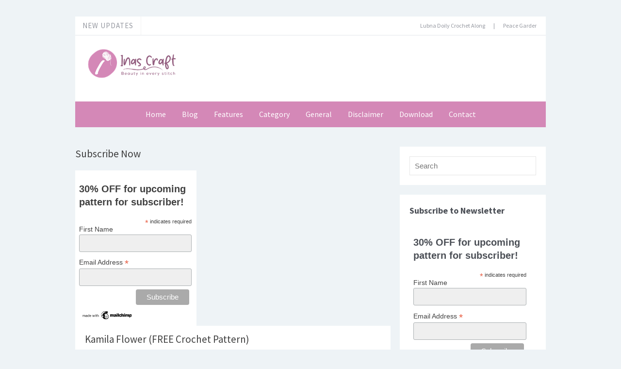

--- FILE ---
content_type: text/html; charset=UTF-8
request_url: https://www.inascraft.com/2021/09/kamila-flower-free-crochet-pattern.html
body_size: 36852
content:
<!DOCTYPE html>
<HTML class='ltr no-js rwd item' dir='ltr'>
<head>
<link href='https://www.blogger.com/static/v1/widgets/55013136-widget_css_bundle.css' rel='stylesheet' type='text/css'/>
<!-- [ Meta Tag SEO ] -->
<include expiration='7d' path='*.css'></include>
<include expiration='7d' path='*.js'></include>
<include expiration='3d' path='*.gif'></include>
<include expiration='3d' path='*.jpeg'></include>
<include expiration='3d' path='*.jpg'></include>
<include expiration='3d' path='*.png'></include>
<meta charset='utf-8'/>
<meta content='width=device-width, initial-scale=1' name='viewport'/>
<meta content='blogger' name='generator'/>
<meta content='text/html; charset=UTF-8' http-equiv='Content-Type'/>
<link href='https://www.blogger.com/openid-server.g' rel='openid.server'/>
<link href='https://www.inascraft.com/' rel='openid.delegate'/>
<link href='https://www.inascraft.com/2021/09/kamila-flower-free-crochet-pattern.html' rel='canonical'/>
<title>Kamila Flower (FREE Crochet Pattern) - Inas Craft</title>
<meta content='' name='description'/>
<script type='application/ld+json'>{ "@context": "https://schema.org", "@type": "WebSite", "url": "https://www.inascraft.com/", "potentialAction": { "@type": "SearchAction", "target": "https://www.inascraft.com/?q={search_term}", "query-input": "required name=search_term" } }</script>
<meta content='Kamila Flower (FREE Crochet Pattern), Inas Craft: Kamila Flower (FREE Crochet Pattern), Inas Craft' name='keywords'/>
<link href='https://www.inascraft.com/feeds/posts/default' rel='alternate' title='Inas Craft - Atom' type='application/atom+xml'/>
<link href='https://www.inascraft.com/feeds/posts/default?alt=rss' rel='alternate' title='Inas Craft - RSS' type='application/rss+xml'/>
<link href='https://www.blogger.com/feeds/6269672786686068492/posts/default' rel='alternate' title='Inas Craft - Atom' type='application/atom+xml'/>
<link href='https://blogger.googleusercontent.com/img/b/R29vZ2xl/AVvXsEjFT1_E2PVi_e9HTZPLuo3g6r5COHUyXXAhIV7tP2VMd589YFXJyRg-O7e9xnMjZL3b3cRdxIrnUbn7bciMfOMBBG6tPxWhRohg3W9RrvGXVWqbq7ZyLrjsQACKRKOoky5KeItxFFRWtZKn/s72-w640-c-h640/DD7E6229-665E-41A0-AD91-A5F0A06461F8.jpeg' rel='image_src'/>
<link href='https://www.inascraft.com/2021/09/kamila-flower-free-crochet-pattern.html' hreflang='x-default' rel='alternate'/>
<link href='/favicon.ico' rel='icon' type='image/x-icon'/>
<link href='https://plus.google.com/USER-GOOGLE-PLUS/posts' rel='publisher'/>
<link href='https://plus.google.com/USER-GOOGLE-PLUS/about' rel='author'/>
<link href='https://plus.google.com/USER-GOOGLE-PLUS' rel='me'/>
<meta content='KODE-VALIDASI-GOOGLE-WEBMASTER' name='google-site-verification'/>
<meta content='KODE-VALIDASI-BING-WEBMASTER' name='msvalidate.01'/>
<meta content='Indonesia' name='geo.placename'/>
<meta content='NAMA-ADMIN' name='Author'/>
<meta content='general' name='rating'/>
<meta content='id' name='geo.country'/>
<!-- [ Social Media Meta Tag ] -->
<meta content='Kamila Flower (FREE Crochet Pattern)' property='og:title'/>
<meta content='https://www.inascraft.com/2021/09/kamila-flower-free-crochet-pattern.html' property='og:url'/>
<meta content='article' property='og:type'/>
<meta content='Inas Craft' property='og:site_name'/>
<meta content='' property='og:description'/>
<meta content='https://blogger.googleusercontent.com/img/b/R29vZ2xl/AVvXsEjFT1_E2PVi_e9HTZPLuo3g6r5COHUyXXAhIV7tP2VMd589YFXJyRg-O7e9xnMjZL3b3cRdxIrnUbn7bciMfOMBBG6tPxWhRohg3W9RrvGXVWqbq7ZyLrjsQACKRKOoky5KeItxFFRWtZKn/w640-h640/DD7E6229-665E-41A0-AD91-A5F0A06461F8.jpeg' property='og:image'/>
<meta content='https://www.facebook.com/PROFIL-FACEBOOK' property='article:author'/>
<meta content='https://www.facebook.com/FAN-PAGE-FACEBOOK' property='article:publisher'/>
<meta content='KODE-APLIKASI-FACEBOOK' property='fb:app_id'/>
<meta content='KODE-ADMIN-FACEBOOK' property='fb:admins'/>
<meta content='en_US' property='og:locale'/>
<meta content='en_GB' property='og:locale:alternate'/>
<meta content='id_ID' property='og:locale:alternate'/>
<meta content='summary' name='twitter:card'/>
<meta content='Inas Craft: Kamila Flower (FREE Crochet Pattern)' name='twitter:title'/>
<meta content='USER-TWITTER' name='twitter:site'/>
<meta content='USER-TWITTER' name='twitter:creator'/>
<meta content='summary_large_image' name='twitter:card'/>
<link href='//ajax.googleapis.com' rel='dns-prefetch'/>
<link href='//www.google-analytics.com' rel='dns-prefetch'/>
<link href='//googleads.g.doubleclick.net' rel='dns-prefetch'/>
<link href='//www.googletagservices.com' rel='dns-prefetch'/>
<link href='//pagead2.googlesyndication.com' rel='dns-prefetch'/>
<link href='//maxcdn.bootstrapcdn.com' rel='dns-prefetch'/>
<link href='//adservice.google.ca' rel='dns-prefetch'/>
<link href='//adservice.google.com' rel='dns-prefetch'/>
<link href='//resources.blogblog.com' rel='dns-prefetch'/>
<link href='//fonts.googleapis.com' rel='dns-prefetch'/>
<link href='//1.bp.blogspot.com' rel='dns-prefetch'/>
<link href='//2.bp.blogspot.com' rel='dns-prefetch'/>
<link href='//3.bp.blogspot.com' rel='dns-prefetch'/>
<link href='//4.bp.blogspot.com' rel='dns-prefetch'/>
<link href='//disqus.com' rel='dns-prefetch'/>
<link href='//github.com' rel='dns-prefetch'/>
<link href='//cdn.rawgit.com' rel='dns-prefetch'/>
<link href='//fontawesome.com' rel='dns-prefetch'/>
<link href='//www.sharethis.com' rel='dns-prefetch'/>
<link href='//cdn.jsdelivr.net' rel='dns-prefetch'/>
<style id='page-skin-1' type='text/css'><!--
/*
Template Info
Name             : Asal SEO Style 2 Responsive Template
Theme Published  : 2017
Theme Updated    : 2019
Type             : Personal Blog
Style            : Minimalist
Designer         : Namina
Designer url     : www.naminakiky.com
Thanks to        : All supported
License          : Pro Version
*/
body#layout ul{list-style-type:none;list-style:none}
body#layout ul li{list-style-type:none;list-style:none}
body#layout #headerbwrap {height:auto;}
body#layout #site-navigationpix {display:none;}
body#layout #footer-navbarpix {display:none;}
body#layout #pagepix{overflow:hidden}
body#layout #primarypix{display:block;position:relative;float:left;width:69%}
body#layout #secondarypix{display:block;position:relative;float:right;width:30%}
.section,.widget{margin:0;padding:0}
/* Reset */
html,body,div,span,applet,object,iframe,h1,h2,h3,h4,h5,h6,p,blockquote,pre,a,abbr,acronym,address,big,cite,code,del,dfn,em,font,ins,kbd,q,s,samp,small,strike,strong,sub,sup,tt,var,dl,dt,dd,ol,ul,li,fieldset,form,label,legend,table,caption,tbody,tfoot,thead,tr,th,td{border:0;word-wrap:break-word;font-size:100%;font-style:inherit;font-weight:inherit;margin:0;outline:0;padding:0;vertical-align:baseline}
html{overflow-y:scroll;-webkit-text-size-adjust:100%;-ms-text-size-adjust:100%;}
body{background:#eef3f6;font-family:'Source Sans Pro',sans-serif;font-size:15px;}
article,aside,details,figcaption,figure,footer,header,main,nav,section{display:block}
ol,ul{list-style:none}
table{border-collapse:separate;border-spacing:0}
caption,th,td{font-weight:normal;text-align:left}
blockquote:before,blockquote:after,q:before,q:after{content:""}
blockquote,q{quotes:"" ""}
a:focus,a:hover,a:active{outline:0}
a img{border:0}
/* Global */
body,button,input,select,textarea{color:#404040;word-wrap:break-word;line-height:1.6}
/* Headings */
h1,h2,h3,h4,h5,h6{clear:both;word-wrap:break-word;line-height:1.4;font-weight:700}
h1{font-size:21px;font-size:1.6153rem;font-weight:normal;margin-bottom:0.75em}
h2{font-size:18px;font-size:1.3846rem;font-weight:normal;margin-bottom:0.85715em}
h3{font-size:16px;font-size:1.2307rem;font-weight:bold;margin-bottom:1.125em}
h4{font-size:15px;font-size:1.1538rem;font-weight:bold;margin-bottom:1em}
h5{word-wrap:break-word;font-size:15px;font-size:1.1538rem;font-weight:bold;margin-bottom:1em}
h6{word-wrap:break-word;font-size:13px;font-size:1rem;margin-bottom:1.1538em;text-transform:uppercase}
hr{background-color:#e6e6e6;border:0;height:1px;margin:1.1538461538em 0}
/* Text elements */
p,blockquote p:last-child{margin-bottom:1.5em}
p:last-child{margin-bottom:0}
ul,ol{margin:0 0 1.5em 1.1538461538em}
ul{list-style:square}
ol{list-style:decimal}
li > ul,li > ol{margin-bottom:0;margin-left:1.1538461538em}
dt{font-weight:bold}
dd{margin:0 1.1538461538em 1.5em 1.1538461538em}
b,strong{font-weight:bold}
dfn,cite,em,i{font-style:italic}
blockquote{border-left:4px solid rgba(0,0,0,0.05);font-style:italic;margin:0 1.1538461538em;padding-left:1.1538461538em;font-family:Georgia}
address{margin:0 0 1.5em 0}
pre{font-size:13px;max-width:100%}
kbd,tt,var{color:#777;border-bottom:solid 1px #ccc;font-family:Consolas,'Courier New',monospace;font-size:88.3%}
code,kbd,tt,var{font-family:"Courier 10 Pitch",Courier,monospace;word-wrap:break-word}
abbr,acronym{border-bottom:1px dotted #e6e6e6;cursor:help}
mark,ins{background:#e7ecef;text-decoration:none}
sup,sub{font-size:75%;height:0;line-height:0;position:relative;vertical-align:baseline}
sup{bottom:1ex}
sub{top:.5ex}
small{font-size:75%}
big{font-size:125%}
figure{margin:0}
table{border-bottom:1px solid rgba(0,0,0,0.05);margin:0 0 1.5em 0;width:100%}
th{font-weight:bold;padding:0.6em;text-transform:uppercase}
td{border-top:1px solid rgba(0,0,0,0.05);padding:0.6em}
img{height:auto;max-width:100%;}
button,input,select,textarea{color:#888;font-size:100%;margin:0;vertical-align:baseline;*vertical-align:middle;}
button,input{line-height:normal;}
button,html input[type="button"],input[type="reset"],input[type="submit"]{cursor:pointer;font-size:13px;font-size:1rem;line-height:1;padding:0.962em 1.847em;-webkit-appearance:button;/* Corrects inability to style clickable 'input' types in iOS */}
button:hover,html input[type="button"]:hover,input[type="reset"]:hover,input[type="submit"]:hover{background-color:#ea2e25;color:#fff}
button:focus,html input[type="button"]:focus,input[type="reset"]:focus,input[type="submit"]:focus,button:active,html input[type="button"]:active,input[type="reset"]:active,input[type="submit"]:active{background-color:#e6e6e6;color:#666}
input[type="checkbox"],input[type="radio"]{box-sizing:border-box;padding:0;}
input[type="search"]{-webkit-appearance:textfield;
-webkit-box-sizing:content-box;-moz-box-sizing:content-box;box-sizing:content-box}
input[type="search"]::-webkit-search-decoration{-webkit-appearance:none}
button::-moz-focus-inner,input::-moz-focus-inner{border:0;padding:0}
input[type="text"],input[type="email"],input[type="password"],input[type="search"],input[type="url"]{background-color:#f9f9f9;border:0;font-size:13px;font-size:1rem;padding:0.6em;-webkit-transition:0.2s ease-in;transition:0.2s ease-in}
.widget input[type="text"],.widget input[type="email"],.widget input[type="password"],.widget input[type="search"],.widget input[type="url"]{background-color:#efefef}
input[type="text"]:focus,input[type="email"]:focus,input[type="password"]:focus,input[type="search"]:focus,input[type="url"]:focus,textarea:focus{background-color:#e9e9e9;outline:none;-webkit-transition:0.2s ease-in;transition:0.2s ease-in}
textarea{background-color:#f9f9f9;border:0;font-size:13px;font-size:1rem;overflow:auto;padding:1.5625%;-webkit-transition:0.2s ease-in;transition:0.2s ease-in;vertical-align:top;width:96.875%}
/* Links */
a{color:#19ABEA;text-decoration:none;transition:all .3s}
a:hover,a:focus,a:active{color:#F8A01B}
/* Text screen readers */
.screen-reader-textpix{clip:rect(1px,1px,1px,1px);position:absolute!important}
.screen-reader-textpix:hover,.screen-reader-textpix:active,.screen-reader-textpix:focus{background-color:#f1f1f1;border-radius:3px;box-shadow:0 0 2px 2px rgba(0,0,0,0.6);clip:auto!important;color:#21759b;display:block;font-size:14px;font-size:1.0769rem;font-weight:bold;height:auto;left:5px;line-height:normal;padding:15px 23px 14px;text-decoration:none;top:5px;width:auto;z-index:100000;}
*,*:before, *:after{box-sizing:border-box}
.widget-content {margin:0;padding:0;overflow:hidden;}
input::-webkit-input-placeholder,textarea::-webkit-input-placeholder,input:-moz-placeholder,textarea:-moz-placeholder,input.placeholder_text,textarea.placeholder_text{color:#444}[placeholder]:focus::-webkit-input-placeholder{transition:opacity .5s .5s ease;opacity:0}

--></style>
<style type='text/css'>
/*Breaking News Ticker*/
#breaking-newsticker{margin:auto;position:relative;border-bottom:1px solid rgba(0,0,0,0.05)}
#post_breakingnews{background:#fff;position:relative;z-index:9;overflow:hidden;padding:0;width:100%}
.breakingnewstitle{float:left;color:#9598a0;text-transform:uppercase;padding:7px 15px;letter-spacing:1px;position:relative;border-right:1px solid rgba(0,0,0,0.05)}
.breakingnews marquee{color:#9598a0;width:84%;font-size:12px;font-weight:400;position:absolute;bottom:7px;}
.breakingnews marquee a{color:#9598a0;margin:0 15px;line-height:2;transition:all .6s}.breakingnews marquee a:hover{color:#222}
@media screen and (max-width:800px){.breakingnews marquee{width:80%}}
@media screen and (max-width:500px){.breakingnews .breakingnewstitle{font-size:11px;padding:7px 10px}.breakingnews marquee {bottom:3px}}
/* Custom Cookies Info Dark */
.cookie-choices-info{background-color:rgba(56,66,75,.97)!important;line-height:normal!important;top:initial!important;bottom:0!important;font-family:inherit!important;-webkit-transform:translateZ(0);}
.cookie-choices-info .cookie-choices-text{font-size:14px!important;color:#cee6ea!important}
.cookie-choices-info .cookie-choices-button{font-weight:normal!important;color:#fff!important;margin-left:5px!important;padding:3px 6px!important;background:#f64c3b!important;letter-spacing:.8px;transition:all .4s linear}
.cookie-choices-info .cookie-choices-button:nth-child(2){background:#f68c2e!important;transition:all .4s linear}
.cookie-choices-info .cookie-choices-button:hover,.cookie-choices-info .cookie-choices-button:nth-child(2):hover{background:#282f36!important;transition:all .1s linear}
/* icons */
.categories-links:before,.edit-linkpix a:before,.entry-metapix .authorpix a:before,.entry-metapix .datepix a:before,.entry-metapix .comments-linkpix a:before,.menu-togglepix:before,.tags-linkspix:before{display:inline-block;font-family:FontAwesome;word-wrap:break-word;font-size:14px;font-size:1.0769rem;font-weight:normal;line-height:1;vertical-align:text-bottom;-webkit-font-smoothing:antialiased}
/* Clear */
.clear{clear:both}.entry-metapix:before,.entry-metapix:after,.footer-widget-areapix:before,.footer-widget-areapix:after,.grid-rowpix:before,.grid-rowpix:after,.main-navpixie ul:before,.main-navpixie ul:after,.site-mainpix:before,.site-mainpix:after,.clear:before,.clear:after,[class*="area"]:before,[class*="area"]:after,[class*="content"]:before,[class*="content"]:after,[class*="navigation"]:before,[class*="navigation"]:after,[class*="site"]:before,[class*="site"]:after{content:'';display:table}
.entry-metapix:after,.footer-widget-areapix:after,.grid-rowpix:after,.main-navpixie ul:after,.site-mainpix:after,.clear:after,[class*="area"]:after,[class*="content"]:after,[class*="navigation"]:after,[class*="site"]:after{clear:both}
.status-msg-body {padding:10px 0;display:none}
.status-msg-wrap{display:none;font-size:14px;margin-left:1px;width:100%;color:#666}
.status-msg-wrap a{color:orange!important}
.status-msg-bg{display:none;background:#ccc;position:relative;width:99%;padding:6px;z-index:1;border:2px #999 solid}
.status-msg-border{display:none;border:0;position:relative;width:99%}
.quickedit,#ContactForm1,#ContactForm1 br {display:none}
.inline-ad{position:relative;background:#fafafa;padding:45px 20px 10px 20px;border-bottom:1px solid rgba(0,0,0,0.08)}
.inline-ad:before{content:'Advertisement';position:absolute;left:0;right:0;top:0;background:#fff;padding:10px;display:block;font-size:13px;color:#888;text-align:center;border-bottom:1px solid rgba(0,0,0,0.08)}
.CSS_LIGHTBOX {z-index:999999!important;}
.CSS_LIGHTBOX_BG_MASK_TRANSPARENT {opacity:.95!important;}
.CSS_LIGHTBOX_SCALED_IMAGE_IMG {width:auto!important;max-width:100%;box-shadow:0 0 10px rgba(0,0,0,0.1);}
.CSS_LIGHTBOX_BTN_CLOSE {background: url('https://blogger.googleusercontent.com/img/b/R29vZ2xl/AVvXsEgmAdLQHM37YKNSUhOMHgSNjbeUoJlsxu-XIvNlZqp5UdOc07fLuaIZTO9RnX41YXd0p5cwI304PnVLJT9jNzzw1PUxsfQgkCyyl-0c_lLRpeCRrui7SXpLq1Ogg2n0goxbQxkVLyDw/s1600/delete.png') no-repeat!important;width:32px!important;height:32px!important;top:30px!important;opacity:0.7;transition:all .3s;}
.CSS_LIGHTBOX_BTN_CLOSE:hover{opacity:1;}
.CSS_LIGHTBOX_BTN_CLOSE_POS {right:10px!important;}
.CSS_LIGHTBOX_BG_MASK{background-color:rgba(0,0,0,0.8)!important}
.CSS_LIGHTBOX_FILMSTRIP{background-color:rgba(0,0,0,0.5)!important}
#HTML98 {padding:0;}
/* Banner */
.kotak_iklan1 {position:relative;}
.kotak_iklan1:before{content:'300x250 Ad';position:absolute;background:rgba(25,25,25,.9);color:#fff;top:0;right:0;padding:2px 8px;font-size:80%}
.kotak_iklan1:hover:before{content:'Pasang iklan';}
.banner,.banner2{margin:20px auto 0 auto;text-align:center;overflow:hidden}
.banner .widget,.banner2 .widget{width:100%;max-width:100%;margin:0 auto;background:#fff;text-align:center;overflow:hidden;padding:0}
.banner .widget{border-bottom:1px solid rgba(0,0,0,0.05);}
.banner2 .widget{border-top:1px solid rgba(0,0,0,0.05);}
.banner img,.banner iframe,.banner2 img,.banner2 iframe{display:block;margin:0 auto;text-align:center;}
.kotak_iklan{text-align:center;margin:0 auto;transition:all 1s ease-out}
.kotak_iklan .sidebar .widget-content,.kotak_iklan .sidebar-atas .widget-content{padding:0;border:0}
.kotak_iklan .sidebar .widget{margin-bottom:0;padding:0}
.kotak_iklan img{background:#fff;text-align:center;margin:0 auto;padding:4px;border:1px solid transparent!important;transition:all .6s ease-out}
.kotak_iklan img:hover{background:#fdfdfd;border:1px solid rgba(0,0,0,0.05)}
.kotak_iklan2,.kotak_iklan3{text-align:center;margin:0 auto;transition:all 1s ease-out}
.kotak_iklan2 .sidebar .widget-content,.kotak_iklan2 .sidebar-atas .widget-content{padding:0;background:#f2f6f7;box-shadow:0 1px 2px 0 rgba(0,0,0,.1);border:0}
.kotak_iklan2 .sidebar .widget,.kotak_iklan2 .sidebar-atas .widget{margin-bottom:0;padding:0}
.kotak_iklan2 img{text-align:center;transition:all 1s ease-out}
.kotak_iklan2 img:hover{transition:all .5s ease-out}
/* Menu */
.main-navpixie{display:block;padding:0;clear:both;margin:auto}
.menu-containerpix{position:relative;display:block}
.main-navpixie ul{list-style:none;background:#d488b7;margin:0 auto;padding:0;text-align:center}
.main-navpixie li{display:inline-block;padding:12px 0}
.main-navpixie a{display:block;color:rgba(255,255,255,1);background:rgba(255,255,255,0);margin:0 5px;font-weight:normal;padding:2px 10px;font-size:16px;border-radius:5px;transition:all .4s}
.main-navpixie a:hover{background:rgba(0,0,0,.1);color:rgba(255,255,255,1)}
.main-navpixie ul ul{background-color:#fff;display:none;position:absolute;top:100%;z-index:100;box-shadow:0 0 0 1px rgba(0,0,0,0.05)}
.main-navpixie ul ul li{border-top:1px dotted #f1f1f1;padding:10px 0;display:block;text-align:left}
.main-navpixie ul ul li:first-child{border-top:0}
.main-navpixie ul ul a{width:160px;color:#999;padding:0 12px;font-size:14px}
.main-navpixie ul ul ul{left:100%;top:0}
.main-navpixie ul ul ul li{border-top:1px dotted #fff}
.main-navpixie ul ul ul li:first-child{border-top:0}
.main-navpixie ul li ul li a:hover{background:transparent;color:#222}
.main-navpixie ul li:hover > ul,.main-navpixie ul li.focus > ul{display:block}
.main-navpixie li.current_page_item > a,.main-navpixie li.current-menu-item > a,.main-navpixie li.current_page_ancestor > a,.main-navpixie li.current-menu-ancestor > a{color:#fff}
/* Subscribe Box */
#HTML99 {padding:0}
.subscribe-wrapper{background:#34495e;color:#fff;margin:0;padding:20px;text-align:center}
.subscribe-wrapper p{margin:0;text-align:left;}
.subscribe-form{clear:both;display:block;margin:10px 0;overflow:hidden}
form.subscribe-form{clear:both;display:block;margin:10px 0 0;width:auto;overflow:hidden}
.subscribe-css-email-field{background:#fff;color:#95a5a6;margin:0 0 15px;padding:12px;width:100%;border:1px solid rgba(0,0,0,0.1);outline:0;font-size:13px}
.subscribe-css-button{background:#d488b7!important;color:#fff;cursor:pointer;padding:7px;text-transform:none;width:100%;border:none;font-size:17px;transition:all .1s}
.subscribe-css-button:hover{background:#2c3e50!important}
.widget select{max-width:100%;width:100%;cursor:pointer;border:1px solid rgba(0,0,0,0.08);padding:10px;font-size:13px}
/* Responsive menu */
.menu-togglepix{cursor:pointer;display:none}
/* Layout */
.sitepix{margin:34px auto;max-width:970px}
.site-contentpix{background-color:#eef3f6}
.content-areapix{float:left;margin:20px 0;padding:0;width:67%}
.sidebar-widget-areapix{float:right;margin:20px 0;padding:0;width:31%}
/* Header */
#iumariblog{background:#fff;margin:auto;padding:20px;max-width:970px;overflow:hidden}
.site-brandingpix{float:left;width:100%;max-width:200px;padding:0;color:#34495e;margin:0}
.display-header-textpix .site-imagepix{margin-bottom:12px}
.titlewrapper h1,.titlewrapper h2{font-size:34px;font-size:2.4rem;font-weight:bold;line-height:1;margin-bottom:0}
.titlewrapper h1 a,.titlewrapper h2 a{color:#3498db}
.titlewrapper h1 a:hover,.titlewrapper h2 a:hover{text-decoration:none;color:#34495e}
.descriptionwrapper{color:#34495e;line-height:1;margin:10px 0 0 0;font-size:120%;}
.header img {display:block;}
.header-right {float:right;padding:0;overflow:hidden;margin:0;width:100%;max-width:728px;}
.header-right img {display:block;}
/* Content */
.hentry{position:relative;background:#fff;margin:0 0 20px 0;word-wrap:break-word;overflow:hidden}
.entry-header{background-color:#fff;padding:1.3334em 1.3334em 0 1.3334em}
.entry-title{color:#404040;font-weight:normal;font-size:140%;line-height:1.2em;}
.entry-title a{color:#404040}
.headertitle{color:#19ABEA}
.entry-title a:hover{color:#19ABEA}
.entry-metapix{color:#aaa;font-size:11px;font-size:0.8461rem}
footer.entry-metapix{padding:1.3334em 1.3334em 1em 1.3334em}
.single footer.entry-metapix{border-top:1px solid #eee}
.entry-metapix span{display:inline-block}
.entry-metapix a{color:#aaa;text-transform:uppercase}
.entry-metapix a:hover{color:#666}
.entry-metapix .datepix{margin-right:1em}
.postmeta-primarypix i{margin:0 3px 0 0}
.postmeta-primarypix{font-size:95%;color:#aeb2ba;white-space:nowrap;overflow:hidden;text-overflow:ellipsis}
.postmeta-primarypix a{color:#aeb2ba}
.postmeta-primarypix a:hover{color:#19ABEA}
.entry-metapix .datepix a:before{content:"\f303";margin-right:3px;position:relative;top:1px}
.entry-metapix .authorpix{margin-right:1em}
.entry-metapix .authorpix a:before{content:"\f304";position:relative}
.not-multi-authorpix .entry-metapix .authorpix{display:none}
.entry-metapix .comments-linkpix{float:right;margin-left:1em}
.entry-metapix .comments-linkpix a:before{content:"\f300";margin-right:2px;position:relative;top:-1px}
.edit-linkpix{float:right;margin-left:1em}
.edit-linkpix a:before{content:"\f411";margin-right:2px;position:relative}
.categories-links,.tags-linkspix{margin-right:1em}
.categories-links:before{content:"\f301";margin-right:2px;position:relative;top:-1px}
.tags-linkspix:before{content:"\f302";margin-right:2px;position:relative;top:-1px}
.entry-content{padding:20px;font-size:16px;}
.entry-content-botpix{padding:0}
embed,iframe,object{max-width:100%}
/* Widgets */
.widget-areapix .widget{margin:0 0 20px 0;overflow:hidden}
.widget-areapix .widget h2,.widget-areapix .widget h3{word-wrap:break-word;margin-bottom:1rem}
.widget-areapix .widget ul,.widget-areapix .widget ol{list-style:none;margin:0}
.widget-areapix .widget ul > li,.widget-areapix .widget ol > li{padding:6px 0}
.widget-areapix .widget li > ul,.widget-areapix .widget li > ol{margin-left:24px}
.widget-areapix .widget ul ul{margin-top:12px}
.widget-areapix .widget ul ul > li:last-child{padding-bottom:0}
.widget-areapix .widget a{text-decoration:none}
.widget-areapix .widget a:hover{color:#19ABEA}
.widget select{max-width:100%}
.widget_searchpix .search-submitpix{display:none}
.widget_searchpix .search-fieldpix{-moz-box-sizing:border-box;-ms-box-sizing:border-box;box-sizing:border-box;width:100%}
.BlogArchive #ArchiveList ul.posts li{margin:0;font-size:90%}
/* Sidebar */
.front-widget-areapix .widget,.sidebar-widget-areapix .widget{background-color:#fff;color:#404040;padding:20px}
.front-widget-areapix .widget-title{color:#404040;font-weight:700}
.sidebar-widget-areapix .widget h2,.sidebar-widget-areapix .widget h3{color:#4b4f56;font-size:18px;font-weight:700}
.front-widget-areapix .widget ul > li,.front-widget-areapix .widget ol > li,.sidebar-widget-areapix .widget ul > li,.sidebar-widget-areapix .widget ol > li{border-top:1px solid #eee}
.front-widget-areapix .widget_searchpix .search-fieldpix,.sidebar-widget-areapix .widget_searchpix .search-fieldpix{background:#fff;border:1px solid rgba(0,0,0,0.1);}
.front-widget-areapix .widget_searchpix .search-fieldpix:focus,.sidebar-widget-areapix .widget_searchpix .search-fieldpix:focus{background:#fff;border-color:rgba(0,0,0,0.2);}
/* Label */
.label-size-1,.label-size-2,.label-size-3,.label-size-4,.label-size-5{font-size:100%;opacity:1}
.cloud-label-widget-content{text-align:left}
.label-size{background:#d488b7;display:block;float:left;line-height:1.2;margin:0 3px 3px 0;color:#fff;font-size:14px;border-radius:1px;opacity:.7;transition:all 0.25s}
.label-size a,.label-size span{display:inline-block;color:#fff;padding:8px;text-shadow:1px 1px 0 rgba(0,0,0,.1);}#Label1 .label-size a:hover{color:#fff;b}
.label-size:hover{background:#d488b7;opacity:1;}
.label-count{white-space:nowrap;padding-right:3px;margin-left:-3px;background:rgba(0,0,0,0.1)}
/* Footer Widget */
.footer-widget-areapix{background-color:#2e2e2e;color:#979797;padding:24px}
.footer-widgetspix{float:left;width:290px}
.firstpix.footer-widgetspix,.secondpix.footer-widgetspix{margin-right:34px}
.footer-widget-areapix .widget-title{color:#fff}
.footer-widget-areapix .widget ul > li,.footer-widget-areapix .widget ol > li{border-top:1px solid #444}
.footer-widget-areapix .widget a{color:#fff}
.footer-widget-areapix .search-fieldpix{background-color:#444}
.footer-widget-areapix .search-fieldpix:focus{background-color:#373737}
.maxwrap.bawahcr{padding:0 20px;background:#fff;margin:0 auto;overflow:hidden}
.footer-menu{margin:auto;padding:0}
ul.menufoot{margin:auto;padding:0;width:auto;overflow:hidden;float:left;list-style:none;line-height:24px}
ul.menufoot li{display:inline-block;margin:28px 0}
ul.menufoot li a{color:#9598a0;overflow:hidden;margin-right:5px;font-size:14px;border:1px solid #aeb2ba;padding:6px 12px;line-height:25px;transition:all .1s}
ul.menufoot li a:hover{background:#d488b7;color:#fff;border-color:transparent}
ul.menufoot li a i {margin:0 4px 0 0;}
ul.nomedic{margin:20px auto;padding:0;height:40px;float:right;overflow:hidden;display:block;width:100%;max-width:31%}
ul.nomedic li{float:left;text-align:right}
ul.nomedic li.awal{float:left;text-align:left;width:275px}
li.sosialfoot{display:inline-block;float:right;list-style-type:none;height:40px;margin:0;padding:0;width:25%}
li.sosialfoot a{position:relative;clear:both;transition:all 0.4s;display:inline-block;line-height:40px;height:40px;width:100%;text-align:center;padding:0;margin:0 0 0 5px;overflow:hidden;color:#fff;border:none}
li.sosialfoot a i{line-height:40px;font-size:17px}
li.sosialfoot a.fcb{background:#3a5a9d}
li.sosialfoot a.twt{background:#15cbe0}
li.sosialfoot a.gpl{background:#e14936}
li.sosialfoot a.rss{background:#ff7443}
li.sosialfoot a.fcb:hover{background:#2c4780}
li.sosialfoot a.twt:hover{background:#12b1c3}
li.sosialfoot a.gpl:hover{background:#c53f2e}
li.sosialfoot a.rss:hover{background:#e36134}
/* Footer Wrapper */
.footer-navbarpix{background-color:#e4e4e4;padding:24px 34px 0 34px}
.site-infopix{background-color:#d488b7;color:#fff;font-weight:normal;padding:25px 20px;text-align:center;}
.site-infopix a{color:#fff}
.site-infopix a:hover{text-decoration:underline}
/* Front Page */
.front-widget-areapix{margin-bottom:34px;padding:0 24px}
/* Back To Top */
#back-to-top{background:#d488b7;color:#fff;padding:10px 14px 14px 14px;font-size:18px;border-radius:3px}
.back-to-top{position:fixed;bottom:30px;right:20px;z-index:999;-webkit-transform:translateZ(0);transform:translateZ(0)}
.back-to-top i{line-height:normal;font-family:Fontawesome}
/* Blog Pager */
#blog-pager-newer-link{float:left}
#blog-pager-older-link{float:right}
#blog-pager{background:#fff;text-align:center;padding:20px;margin:10px 0}
#blog-pager a{display:block;border:1px solid #aeb2ba;margin:0;padding:8px 12px;color:#9598a0;font-weight:400;z-index:90;line-height:normal}
#blog-pager a:hover{background:#d488b7;color:#fff;border-color:transparent;text-decoration:none}
#blog-pager .home-link {display:none;}
#blog-pager a i.fa.fa-arrow-right{margin-left:7px;line-height:normal}#blog-pager a i.fa.fa-arrow-left{margin-right:7px;line-height:normal}
/* Media Queries */
@media screen and (min-width:1200px){html{font-size:96.75%}.display-header-textpix .site-imagepix{margin-bottom:17px}.site-descriptionpix{margin-top:14px}.front-widget-areapix{margin-bottom:24px;padding:0 34px}.child-pagespix .grid-rowpix{margin-bottom:35px;margin-left:-35px}.child-pagepix{width:334px;margin-left:35px}.footer-widget-areapix{padding:34px}.footer-widgetspix{width:320px}.firstpix.footer-widgetspix,.secondpix.footer-widgetspix{margin-right:55px}.site-brandingpix a + .site-titlepix{margin-top:17px}}
@media screen and (max-width:1010px){.sitepix{max-width:94.03508772%;margin:10px auto}.site-brandingpix,.site-navigationpix{padding-left:2.98245614%;padding-right:2.98245614%}.content-areapix{width:67%}.child-pagespix .grid-rowpix{margin-left:-2.55591054%}.child-pagepix{margin-left:2.49221184%;width:30.8411215%}.footer-widget-areapix{padding:2.982456140350877%}.footer-widgetspix{width:29.850746268656714%%}.firstpix.footer-widgetspix,.secondpix.footer-widgetspix{margin-right:5.1305970149253734%}}
@media screen and (max-width:920px){.content-areapix,.sidebar-widget-areapix {width:100%;}#back-to-top,.back-to-top{display:none}}
@media screen and (max-width:767px){.hentry{margin-bottom:24px}.footer-widgetspix{width:100%}.firstpix.footer-widgetspix,.secondpix.footer-widgetspix{margin-right:0}ul.nomedic{margin:20px auto;max-width:100%}ul.menufoot{text-align:center;width:100%}#iumariblog{padding:20px}.site-brandingpix{float:none;text-align:center;max-width:100%;margin:auto}.header-right{display:none}}
@media screen and (max-width:600px){.site-brandingpix{text-align:center}.menu-togglepix{color:#fff;display:block;word-wrap:break-word;font-size:16px;font-size:1.2307rem;margin-bottom:0;text-align:center;text-transform:uppercase}.menu-togglepix:before{content:"\f0c9";margin-right:12px;position:relative;top:-3px}.menu-togglepix,.main-navpixie.toggled ul{display:block;background:#d488b7;margin:0 auto;padding:10px 20px;text-align:left;border-radius:0;box-shadow:none;}.main-navpixie{color:#fff;}.main-navpixie ul{display:none}.main-navpixie ul a{padding:.3em;background:transparent;margin:auto;border-radius:0}.main-navpixie ul li{float:none;padding:0;display:block;}.main-navpixie ul ul{background-color:transparent;float:none;list-style:square;margin:0 0 1em 2.15em;position:static}.main-navpixie ul ul li{border-top:0}.main-navpixie ul a:hover{background:transparent}.main-navpixie ul ul a{width:auto;color:rgba(255,255,255,.7)}.main-navpixie ul li ul li a:hover{color:#fff}{background:transparent;color:rgba(255,255,255,1)}.main-navpixie ul ul ul{background-color:transparent;margin-bottom:0}.main-navpixie ul ul ul li{border-top:0}.main-navpixie ul ul ul a{width:auto}.child-pagespix .grid-rowpix{margin-bottom:0;margin-left:0}.child-pagepix{float:none;margin:0 auto 24px auto;max-width:334px;width:auto}.site-logopix{margin:0 auto 12px}.maxwrap.bawahcr{padding:20px 20px 0 20px}ul.menufoot li{display:inline-block;margin:0 auto;overflow:hidden}ul.menufoot li a{border:0}}
@media screen and (max-width:362px){.site-logopix{max-width:100%}}
h2.date-header{margin:10px 0;display:none}
.main .widget{margin:0 0 5px;padding:0 0 2px}
.main .Blog{border-bottom-width:0}
/* Comments */
#comments{padding:20px;margin-bottom:20px;background:#fff;}
#comments h4{font-size:22px;margin-bottom:10px}
.deleted-comment{font-style:italic;color:#aaa}
.comment-form{}
#navbar-iframe{height:0;visibility:hidden;display:none}
.author-profile{position:relative;border:1px solid #ecf0f1;border-left:0;border-right:0;padding:20px;margin:0 auto 20px auto;overflow:hidden}
.author-profile img{border:0;float:left;margin-right:10px;width:100px}
.post-iconspix{margin:5px 0 0 0;padding:0}
.post-locationpix{margin:5px 0;padding:0}
.separator a[style="margin-left:1em;margin-right:1em;"]{margin-left:auto!important;margin-right:auto!important}
.separator a[style="clear:left;float:left;margin-bottom:1em;margin-right:1em;"]{clear:none!important;float:none!important;margin-bottom:0!important;margin-right:0!important}
.separator a[style="clear:left;float:left;margin-bottom:1em;margin-right:1em;"] img{float:left!important;margin:0 10px 10px 0}
.separator a[style="clear:right;float:right;margin-bottom:1em;margin-left:1em;"]{clear:none!important;float:none!important;margin-bottom:0!important;margin-left:0!important}
.separator a[style="clear:right;float:right;margin-bottom:1em;margin-left:1em;"] img{float:right!important;margin:0 0 10px 10px}
.PopularPosts .widget-content ul li a{color:#000}
.PopularPosts .item-thumbnail {margin:0 5px 0 0;}
.reaction-buttons table{border:none;margin-bottom:5px}
.reaction-buttons table,.reaction-buttons td{border:none!important}
.pixthumbimg{float:left;margin:0 10px 5px 0;padding:4px;background:none;width:200px;height:auto;border-radius:5px!important}
body.custom-background{background-image:url('https://blogger.googleusercontent.com/img/b/R29vZ2xl/AVvXsEhwdIzkohMpPCFkS8plD8shN1e9kEEPtpF8oVhqBlPejx61ePV9kJcBdhqcS4jiCS03YBQna3XZxC8fArnCDAJBn4q1ueRDkuyInYeQvD9KLEMqHx4raVPhSntacEByhw6iG6B5fi8TJfoe/s1600/body-bg.png');background-repeat:repeat;background-position:top left;background-attachment:scroll}
img,object,embed{border:none;vertical-align:middle;max-width:100%;width:auto;height:auto}
.separator a{margin-left:0!important;margin-right:0!important}
.post img{max-width:100%;height:auto}
</style>
<style type='text/css'>
.post-body img{max-width:100%;width:100%;height:auto}
.post-body h1,.post-body h2,.post-body h3,.post-body h4,.post-body h5,.post-body h6{margin:0;}
.post-body h1{font-size:200%}.post-body h2{font-size:180%}.post-body h3{font-size:160%}.post-body h4{font-size:140%}.post-body h5{font-size:120%}.post-body h6{font-size:100%}
.entry-title{font-size:140%;padding:15px 20px;border-bottom:1px solid rgba(0,0,0,0.05);margin:0}
.postmeta-primarypix{margin:0 auto 20px auto;text-align:center;padding:10px;border:1px solid #f1f1f1}
.postmeta-primarypix a{color:#999}
.related-postbwrap{position:relative;margin:0;padding:20px}
.related-postbwrap h4{background:#d488b7;margin:0 0 10px 0;color:#fff;font-weight:normal;font-size:140%;padding:10px 20px}
.related-post-style-2,.related-post-style-2 li{list-style:none;margin:0;padding:0}
.related-post-style-2 li{overflow:hidden;position:relative;width:48.3%;float:left;margin:5px;padding:10px;border:1px solid rgba(0,0,0,0.05);box-shadow:3px 3px 5px rgba(0,0,0,0.05);transition:all .6s}
.related-post-style-2 li:hover{border-color:#4dc2f5;box-shadow:3px 3px 0 transparent;cursor:pointer}.related-post-style-2 li:hover .related-post-item-title{color:#19ABEA}
.related-post-style-2 .related-post-item-thumbnail{width:80px;height:80px;max-width:none;max-height:none;background-color:transparent;border:none;float:left;margin:2px 10px 0 0;padding:0}
.related-post-style-2 .related-post-item-title{font-size:100%;color:#9598a0;transition:all .6s}.related-post-style-2 .related-post-item-title:hover{color:#19ABEA}
.related-post-style-2 .related-post-item-summary{display:none;}
#blog-pager{background:#fff;text-align:center;padding:0;margin:0 0 10px 0}
#blog-pager a{background:rgba(255,255,255,.15);border:0;color:rgba(255,255,255,.6)}
#blog-pager a:hover{background:rgba(255,255,255,.25);color:#fff;}
.post-body .at4-jumboshare .at4-count-container {border-right:1px solid rgba(0,0,0,0.05);}
/* Shortcode */
.post-body .button{width:100%;padding:0!important;list-style:none;margin:10px auto!important}
.post-body .button li{display:inline-block;width:49%;line-height:normal;margin:0}
.post-body .button li a{position:relative;display:block;padding:15px;margin:5px;color:#fff;text-align:center;text-transform:uppercase;border-radius:3px}
.post-body .button li a.demo{background:#dda245;}.post-body .button li a.demo:hover{background:#c18e3d;}
.post-body .button li a.download{background:#529cce;}.post-body .button li a.download:hover{background:#4686b0;}
.demo:before {content:'\f135';display:inline-block;font-weight:normal;vertical-align:top;margin-right:10px;width:16px;height:16px;line-height:24px;font-family:fontawesome;transition:all 0.5s ease-out;}
.download:before {content:'\f019';display:inline-block;font-weight:normal;vertical-align:top;margin-right:10px;width:16px;height:16px;line-height:24px;font-family:fontawesome;transition:all 0.5s ease-out;}
.bagidua {-webkit-column-count:2;-moz-column-count:2;column-count:2;}.bagitiga {-webkit-column-count:3;-moz-column-count:3;column-count:3;}.bagiempat {-webkit-column-count:4;-moz-column-count:3;column-count:4;}
.bagidua img,.bagitiga img,.bagiempat img{-webkit-backface-visibility:hidden;margin-bottom:20px;max-width:100%;}
.post-body .bagidua .separator:nth-of-type(n+2),.post-body .bagitiga .separator:nth-of-type(n+2),.post-body .bagiempat .separator:nth-of-type(n+2) img{margin:0 auto}
.videoyoutube{text-align:center;margin:auto;width:100%;}.video-responsive{position:relative;padding-bottom:56.25%;height:0;overflow:hidden;}.video-responsive iframe{position:absolute;top:0;left:0;width:100%;height:100%;border:0}
.post-body .separator:nth-of-type(1) img{width:100%;}.post-body .separator:nth-of-type(n+2) img{margin:0 0 20px 0}
.post-body .separator:nth-of-type(1){position:relative;margin:0 -20px 1.5px -20px;overflow:hidden;max-height:420px;}
.post-body a.img,.post-body .separator a {margin-left:0!important;margin-right:0!important;}
#flippy{text-align:center;margin:auto;display:inline}
#flippy button{display:block;background:#f20738;width:100%;max-width:100%;padding:14px;cursor:pointer;color:#fff;font-weight:700;font-size:16px;text-align:center;border:0;text-transform:uppercase;letter-spacing:0.5px;margin:auto;border-radius:3px;transition:all .3s}
#flippy button:hover, #flippy button:focus {background:#f6f6f6;outline:none;color:#bbb;}
#flippanel {padding:20px;display:none;text-align:left;background:#f6f6f6;margin:10px 0 0 0;}
#flippanel img {background:#e9e9e9;margin:10px auto;}
#flippanel .separator:nth-of-type(1),.post-body .bagidua .separator:nth-of-type(1),.post-body .bagitiga .separator:nth-of-type(1),.post-body .bagiempat .separator:nth-of-type(1){margin:auto;max-height:500px;}
#flippanel .separator:nth-of-type(1) img,.post-body .bagidua .separator:nth-of-type(1) img,.post-body .bagitiga .separator:nth-of-type(1) img,.post-body .bagiempat .separator:nth-of-type(1) img{width:auto;}
.author-profile a.g-profile{color:#222;font-size:1.3rem}
/* Sosial Media */
#HTML93 h2.title{display:none}
#HTML93{width:100%;max-width:300px;z-index:10;-webkit-transform:translateZ(0);transform:translateZ(0)}
.sosmed-author,a.authorname,h2.author-title,a.authorname-url{display:block;text-align:center}
.authorbox{background:url(https://blogger.googleusercontent.com/img/b/R29vZ2xl/AVvXsEhN1vInuONwXl_KiZjuytVfehN9cSNDQcCCFwaGt4GhOi3uCsLaKNOGZqhvwSywp7Z7Ytobq6pAwvrDbCJzVGgUf1TXzOdgGrJg92LtDOZoM5u2M40w3cwtcfShFVkzOhgnMnEjkaNZ9NB6/s190/Header+Inas.png) top center no-repeat #fff;padding:22px 0 0;margin:0 auto}
h2.author-title{font-weight:bold;text-decoration:none;margin:0 auto 10px;font-size:22px;color:#fff!important}
.authorbox img{margin:75px auto 0;border-radius:100%;display:block;box-shadow:0 5px 5px rgba(0,0,0,0.1);border:5px solid #fff;transition:all .6s}
.authorbox img:hover{border-radius:10%;cursor:pointer;box-shadow:0 5px 10px rgba(0,0,0,0.2)}
.authorbox a.authorname{display:table;margin:20px auto;padding:6px 10px;line-height:normal;border:1px solid rgba(0,0,0,0.08);color:#9598a0;font-weight:400;font-size:14px;border-radius:3px;letter-spacing:1px}
.authorbox a.authorname:hover{background:#3498db;color:#fff}
.sosmed-author{margin:auto;padding:15px;background:#eef3f6;border-radius:4px;}
.sosmed-author li,.sosmed-author ul{list-style:none}
.sosmed-author ul{margin:0;padding:0 0 10px 0;width:100%;}
.sosmed-author li{display:inline-block;width:24%}
.sosmed-author li a{color:#bdc3c7!important;transition:all .4s ease-out}
.sosmed-author li a:hover{color:#7f8c8d!important}
.bawahsos{width:100%;display:block}
.bawahsos a.butt-author,.bawahsos a.butt-contact{background:#f39c12;color:#fff;display:inline-block;width:47.2%;padding:10px;border-radius:4px;box-shadow:0 3px 5px rgba(0,0,0,0.1);transition:all .3s}
.bawahsos a.butt-contact{background:#3498db;color:#fff;margin:0 0 0 8px}
.bawahsos a.butt-author:hover{background:#fbb341;color:#fff;box-shadow:0 5px 10px rgba(0,0,0,0.2)}
.bawahsos a.butt-contact:hover{background:#5cb0e8;color:#fff;box-shadow:0 5px 10px rgba(0,0,0,0.2)}
.bawahsos a.butt-author i,.bawahsos a.butt-contact i{margin:0 5px 0 0}
/* share button ala www.iumari.com */
#share-this{overflow:hidden;margin:10px 18px;line-height:1.4em}#share-this a{float:left;display:block;color:#fff;padding:10px 14px;text-align:center;margin:0 3px 3px;font-size:14px;transition:all .3s}#share-this a.this-fb{background:#395796;}#share-this a.this-tw{background:#4cb0ea;}#share-this a.this-gp{background:#de3425;overflow:hidden}#share-this a.this-fb:hover,#share-this a.this-tw:hover,#share-this a.this-gp:hover {opacity:.8}
#share-this i{margin:0 5px 0 0;font-weight:normal}
.clear{clear:both;display:block}
#Label2{display:none;}
/* Halaman */
.halaman{background:#fff;margin:0 0 20px 0;padding:20px;min-height:170px;height:auto}
.halaman:before{content:'More Posts';background:#d488b7;margin:0 0 20px 0;color:#fff;font-weight:normal;padding:3px 10px;display:inline-block;border-radius:3px}
.halaman-kananku,.halaman-kiriku{color:#666;position:relative;background:#d488b7;width:50%;min-height:170px;margin:0;transition:all .3s}
.halaman-kiriku{height:auto;float:left;padding:20px 10px 20px 40px;text-align:left;border-right:1px solid #fff;}
.halaman-kananku,.halaman-kiriku{overflow:hidden;}
.halaman-kananku{height:auto;float:right;padding:20px 40px 20px 10px;text-align:right}
.current-pageleft,.current-pageright,.halaman-kananku a,.halaman-kiriku a{font-size:16px;font-weight:700;background:transparent;text-decoration:none;line-height:1.1}
.halaman-kananku a,.halaman-kiriku a,.current-pageleft,.current-pageright{color:#fff}
#blog-pager,.isihalaman-kananku,.isihalaman-kiriku{margin:0!important}
#blog-pager a{background:transparent;border:0;color:rgba(255,255,255,1)}
.panahkanan,.panahkiri,.halaman-kiriku a div:before,.halaman-kananku a div:before{position:absolute;top:50%;margin-top:-8px;font-size:18px}
.panahkiri,.halaman-kiriku a div:before{left:10px}
.panahkanan,.halaman-kananku a div:before{right:10px}
.isihalaman-kananku img,.isihalaman-kiriku img{position:absolute;top:0;width:100%;height:auto;z-index:1;-webkit-backface-visibility:hidden;transform:scale(1.0);transition:all .5s}
.isihalaman-kananku img{right:0}.isihalaman-kiriku img{left:0}
.isihalaman-kiriku:hover img,.isihalaman-kananku:hover img{transform:scale(1.15)}
.halaman-kiriku a div,.halaman-kananku a div,.current-pageleft,.current-pageright{position:absolute;bottom:10px;z-index:3;width:100%;padding:0 10px}
.halaman-kiriku a div,.current-pageleft{left:0;padding-left:40px}
.halaman-kiriku a div:before{content:'\f053';font-family:FontAwesome;transform:translate(25px,0);opacity:0;visibility:hidden;transition:all .3s}
.halaman-kananku a div,.current-pageright{right:0;padding-right:40px}
.halaman-kananku a div:before{content:'\f054';font-family:FontAwesome;transform:translate(-25px,0);opacity:0;visibility:hidden;transition:all .3s}
.halaman-kiriku:hover a div:before,.halaman-kananku:hover a div:before{opacity:1;visibility:visible;transform:translate(0,0);}
.halaman-kiriku a div,.current-pageleft{left:0;padding-left:20px;transition:all .3s}
.halaman-kiriku:hover a div,.current-pageleft{left:0;padding-left:40px}
.halaman-kananku a div,.current-pageright{right:0;padding-right:20px;transition:all .3s}
.halaman-kananku:hover a div,.current-pageright{left:0;padding-right:40px}
.halaman-kiriku a div h6,.halaman-kananku a div h6,.pager-title-left,.halaman-kiriku a div h5,.halaman-kananku a div h5{font-weight:normal}
.blog-pager-newer-link:after,.blog-pager-older-link:after{content:"";opacity:1;visibility:visible;position:absolute;top:0;left:0;right:0;bottom:0;z-index:2;background:rgba(0,0,0,0) linear-gradient(to bottom,transparent 0%,transparent 0%,rgba(0,0,0,0.5) 100%,rgba(0,0,0,0.1) 100%) repeat scroll 0 0;transition:all .6s}
.halaman-kananku a:hover:after,.halaman-kiriku a:hover:after{opacity:0;visibility:hidden}
.blog-pager-newer-link:before,.blog-pager-older-link:before{content:"";opacity:0;visibility:hidden;position:absolute;top:0;left:0;right:0;bottom:0;z-index:2;background:rgba(0,0,0,0.5);transition:all .6s}
.halaman-kananku a:hover:before,.halaman-kiriku a:hover:before{opacity:1;visibility:visible}
.current-pageleft,.current-pageright{bottom:30px}
@media screen and (max-width:414px){.halaman-kiriku,.halaman-kananku{width:100%;border:0}}
/* CSS Highlighter */
.hljs{display:block;overflow-x:auto;padding:0.5em;background:#2c3641;color:#fff}
.hljs-name,.hljs-strong{font-weight:bold}
.hljs-code,.hljs-emphasis{font-style:italic}
.hljs-tag{color:#62c8f3}
.hljs-variable,.hljs-template-variable,.hljs-selector-id,.hljs-selector-class{color:#ade5fc}
.hljs-string,.hljs-bullet{color:#a2fca2}
.hljs-type,.hljs-title,.hljs-section,.hljs-attribute,.hljs-quote,.hljs-built_in,.hljs-builtin-name{color:#ffa}
.hljs-number,.hljs-symbol,.hljs-bullet{color:#d36363}
.hljs-keyword,.hljs-selector-tag,.hljs-literal{color:#fcc28c}
.hljs-comment,.hljs-deletion,.hljs-code{color:#888}
.hljs-regexp,.hljs-link{color:#c6b4f0}
.hljs-meta{color:#fc9b9b}
.hljs-deletion{background-color:#fc9b9b;color:#333}
.hljs-addition{background-color:#a2fca2;color:#333}
.hljs a{color:inherit}
.hljs a:focus,.hljs a:hover{color:inherit;text-decoration:underline}
mark .hljs-attr,mark .hljs-string,mark .hljs-bullet{background-color:#e67e22;color:#fff;}
@media screen and (max-width:768px){.related-post-style-2 li{width:100%;float:none;margin:5px 0;padding:10px;box-shadow:3px 3px 0 transparent}}
@media screen and (max-width:640px){#HTML93{width:100%;max-width:100%;}.authorbox{background:#e2e8eb}.authorbox img{margin:0 auto;border-radius:10%}.authorbox a.authorname{background:#fff;margin:20px auto;border:0;box-shadow:0 5px 5px rgba(0,0,0,0.1)}.addthis_inline_share_toolbox table,.addthis_inline_share_toolbox td{border:0}}
@media screen and (max-width:769px) {
.bagidua,.bagitiga,.bagiempat{-webkit-column-count:1;-moz-column-count:1;column-count:1;}}
@media screen and (max-width:414px){#share-this{margin:10px 15px}.gp-del{display:block}#share-this a{min-width:100%;padding:0;text-align:center !important;height:45px;line-height:45px;margin:0 auto 3px !important}#share-this a.this-gp{height:auto;margin:0 auto;padding:0}}
</style>
<style type='text/css'>
/* Comments */
.comments-line,.comments-line-c{background:#fff;position:relative;margin:20px auto;padding:20px}.comments-info-th{position:relative;color:#fff;background:#e74c3c;display:table;padding:4px 16px;font-size:16px;font-weight:600;margin:auto;text-align:center;border-radius:5px}.comments-line-c{text-align:center;margin-bottom:6px}
#comments{background:#fff;position:relative;margin:20px auto 0 auto;padding:20px}#comments h4{z-index:2;position:relative;margin:0 auto;color:#fff;background:#e74c3c;display:inline-block;padding:5px 16px;font-size:16px;font-weight:600;border-radius:5px}#comment_block{position:relative}.comment_avatar_wrap{width:42px;height:42px;background:rgba(0,0,0,0.01);text-align:center;margin-bottom:20px;border-radius:100%}#comments .avatar-image-container{float:left;width:42px;height:42px;max-width:42px;max-height:42px;padding:0;margin-top:5px;border-radius:3px}#comments .avatar-image-container img{width:42px;height:42px;max-width:42px;max-height:42px;background:url(https://blogger.googleusercontent.com/img/b/R29vZ2xl/AVvXsEh3sfxsmatwen367dOb8VKAhPLgH0CYnO_-w-UWE75cnsVcVUgq_PA2RVEYQieUi5gc5bGw-7ejBQnY47zCbiqw1KmUPTNZ2QIP6NFJacMSQL4QuUA4S3-q5eW7LjB6bLBCehIe34kdACeX/s1600/anon.jpg) no-repeat;border-radius:99em}.comment_name a{padding:5px 0 0 0;font-size:1.1rem;color:#1277cb}.comment_admin .comment_name{font-weight:600;font-size:1.1rem}.comment_admin .comment_date{font-weight:normal;font-size:11px}.comment_name{font-weight:600;position:relative}.comment_service{margin-top:5px}.comment_date{color:#98a5d5;float:right;font-size:11px;font-weight:normal;margin-top:-3px}.comment_inner{margin:12px 0}.comment_child .comment_wrap{padding-left:7%}#comments .comment-block{background:#fff;box-shadow:0 0 0 3px rgba(0,0,0,0.05);margin:5px 0 15px;color:#222;line-height:1.3em;border-radius:10px;position:relative;max-width:100%;margin-left:56px;padding:20px;transition:all .3s}#comments .comment-block:hover{box-shadow:0 0 0 3px #fab1a0}#comments .comment-block .comment-content{line-height:1.5em;margin:5px 0 0 0;color:#222;font-size:14px;word-wrap:break-word;padding:10px 0}#comments .comment-reply,#comments .comment-actions a{overflow:hidden;display:inline-block;margin-top:10px;color:#888;text-align:center;text-decoration:none;font-size:12px}#comments .comment-reply:hover,#comments .comment-actions a:hover{color:#222}#comments .datetime a{color:#888;float:right;font-size:11px;font-weight:normal;text-decoration:none}#comments .inline-thread{padding:0 0 0 1em}#comments .thread-toggle{display:inline-block;color:#999;text-align:center;text-decoration:none;font-size:12px}#comments .thread-toggle a{color:#999}.unneeded-paging-control{display:none}.comment-form{max-width:100%;!important}#comment-editor{width:100%!important;background:transparent}.comment_form a{text-decoration:none;text-transform:uppercase;font-size:15px}.comment_reply_form{padding:0 0 0 70px}.comment_reply_form .comment-form{width:99%}.comment_emo_list{padding:0 15px 15px 15px;overflow:hidden;display:inline-block;border-radius:5px;color:#7f8c8d;margin:0 0 5px 0}.comment_emo_list .item{float:left;display:inline-block;text-align:center;overflow:hidden;margin:15px 15px 0 0}.comment_emo_list span{display:block;font-weight:bold;font-size:11px;letter-spacing:1px}.comment_youtube{max-width:100%!important;width:400px;height:225px;display:block;margin:auto}.comment_img{max-width:100%!important}.deleted-comment{padding:10px 10px 10px 10px;display:block;color:rgba(255,255,255,.8)}.comment_header{width:50px}#respond{overflow:hidden;padding-left:10px;clear:both}.comment_avatar img{width:42px;height:auto;background:url(https://blogger.googleusercontent.com/img/b/R29vZ2xl/AVvXsEjA76buCinoxJ1pJislB6pg6Zr74YFMlT_eUM39IbVkYJfyIYRTIzBl1PlFqUUJ3WKMg6SYAZRmEKx17m5fpunCvsRkwHYTo8NTff_JkH8YwjVcgQJlnTKyrvMyiYGpZlXm64CPkapX_Ys/s1600/avatar.png) no-repeat;border-radius:100%}.comment-delete img{float:right;margin-left:15px;margin-top:3px;margin-right:10px}iframe{border:none;overflow:hidden}.small-button1 a{display:none;margin:10px 0 0 0;text-decoration:none;text-transform:none;font-size:13px;color:#fff;padding:4px 10px;cursor:pointer;background:#e74c3c;border-radius:3px;transition:all .3s}.small-button1:hover a{background:#222;color:#fff}span.small-button1{text-align:left;display:inline-block}.comments .comments-content .comment-thread ol{margin:0}.comment_emo_list img.comment_emo{width:18px;height:18px;margin:0 0 5px 0}#emo-box,#hide-emo,.comment_author_flag,.comment-form p{display:none}#comments img.comment_emo{width:18px;height:18px;margin:0 3px}#comments .comments-content .user a{color:#222}
/* Responsive */
@media screen and (max-width:768px){
.bagidua,.bagitiga,.bagiempat{-webkit-column-count:1;-moz-column-count:1;column-count:1;}#comments .comment-block{margin:0 auto}#comments .comments-content .comment-replies{margin-left:10px}#comments .avatar-image-container,#comments .datetime a,.related-post-style-2 .related-post-item-summary{display:none}}
</style>
<script src='https://ajax.googleapis.com/ajax/libs/jquery/3.1.1/jquery.min.js'></script>
<script type='text/javascript'>
//<![CDATA[
//CSS Ready
function loadCSS(e, t, n) { "use strict"; var i = window.document.createElement("link"); var o = t || window.document.getElementsByTagName("script")[0]; i.rel = "stylesheet"; i.href = e; i.media = "only x"; o.parentNode.insertBefore(i, o); setTimeout(function () { i.media = n || "all" }) }
loadCSS("https://fonts.googleapis.com/css?family=Source+Sans+Pro:400,400i,700,700i");loadCSS("https://maxcdn.bootstrapcdn.com/font-awesome/4.7.0/css/font-awesome.min.css");
//]]>
</script>
<script type='text/javascript'>
snippet_count = 100;
//<![CDATA[
function removeHtmlTag(n,e){if(-1!=n.indexOf("<")){for(var t=n.split("<"),i=0;i<t.length;i++)-1!=t[i].indexOf(">")&&(t[i]=t[i].substring(t[i].indexOf(">")+1,t[i].length));n=t.join("")}for(e=e<n.length-1?e:n.length-2;" "!=n.charAt(e-1)&&-1!=n.indexOf(" ",e);)e++;return n=n.substring(0,e-1),n+"..."}function createSnippet(n){var e=document.getElementById(n),t=snippet_count,i='<div class="snippets">'+removeHtmlTag(e.innerHTML,t)+"</div>";e.innerHTML=i}
//]]>
</script>
<script type='text/javascript'>
var url_breaking = "/";
var jumlah_post = 10;
var marquee_speed = "6";
var close_button = false;
var info_text = true;
</script>
<link href='https://www.blogger.com/dyn-css/authorization.css?targetBlogID=6269672786686068492&amp;zx=655328bc-5a11-46fe-9c5d-0af9eb69c4b6' media='none' onload='if(media!=&#39;all&#39;)media=&#39;all&#39;' rel='stylesheet'/><noscript><link href='https://www.blogger.com/dyn-css/authorization.css?targetBlogID=6269672786686068492&amp;zx=655328bc-5a11-46fe-9c5d-0af9eb69c4b6' rel='stylesheet'/></noscript>
<meta name='google-adsense-platform-account' content='ca-host-pub-1556223355139109'/>
<meta name='google-adsense-platform-domain' content='blogspot.com'/>

<!-- data-ad-client=ca-pub-3735985804553924 -->

<link rel="stylesheet" href="https://fonts.googleapis.com/css2?display=swap&family=Montserrat&family=Open+Sans&family=Merriweather"></head>
<body class='not-multi-authorpix display-header-textpix' itemscope='itemscope' itemtype='https://schema.org/WebPage'>
<div class='sitepix' id='pagepix'>
<div id='breaking-newsticker'></div>
<header class='site-headerpix' id='iumariblog' itemscope='itemscope' itemtype='https://schema.org/WPHeader'>
<div class='site-brandingpix'>
<div class='headersec section' id='headersec'><div class='widget Header' data-version='1' id='Header1'>
<div id='header-inner'>
<h2><a href='https://www.inascraft.com/' style='display: block'>
<img alt='Inas Craft' height='117px; ' id='Header1_headerimg' src='https://blogger.googleusercontent.com/img/b/R29vZ2xl/AVvXsEjwXybygX82H7Xzrtu7Digne5UwozOBrQxjvncCtXbbtOYZNIzJimdFNrrzghRMLZwBjICcm2sD_fXjqBaLNc9skmgDpPDqSPiCwRY_vqlz0UPCvReeZd7hExWAL5A7RwtuY7di90OyMI5Z/' style='display: block' width='300px; '/>
</a></h2>
</div>
</div></div>
</div>
<div class='header-right section no-items section' id='header-right'></div>
</header>
<nav class='main-navpixie' id='site-navigationpix' itemscope='itemscope' itemtype='https://schema.org/SiteNavigationElement'>
<h2 class='menu-togglepix'>Menu</h2>
<div class='menu-containerpix'>
<ul class='menupix'>
<li><a href='https://www.inascraft.com/' itemprop='url'><span itemprop='name'>Home</span></a></li>
<li><a href='#' itemprop='url'><span itemprop='name'>Blog</span></a>
<ul class='sub-menu'>
<li><a href='https://www.inascraft.com/p/find-me.html' itemprop='url'><span itemprop='name'>About</span></a></li>
<li><a href='https://www.inascraft.com/p/contact.html' itemprop='url'><span itemprop='name'>Contact</span></a></li>
<li><a href='#' itemprop='url'><span itemprop='name'>Disclaimer</span></a></li>
<li><a href='#' itemprop='url'><span itemprop='name'>Privacy Policy</span></a></li>
<li><a href='https://www.inascraft.com/p/sitemap.html' itemprop='url'><span itemprop='name'>Sitemap</span></a></li>
<li><a href='#' itemprop='url'><span itemprop='name'>Terms of Service</span></a></li>
</ul>
</li>
<li><a href='#' itemprop='url'><span itemprop='name'>Features</span></a>
<ul class='sub-menu'>
<li><a href='#' itemprop='url'><span itemprop='name'>Sub-Menu 1</span></a></li>
<li><a href='#' itemprop='url'><span itemprop='name'>Sub-Menu 2</span></a></li>
<li><a href='#' itemprop='url'><span itemprop='name'>Sub-Menu 3</span></a></li>
</ul>
</li>
<li><a href='#' itemprop='url'><span itemprop='name'>Category</span></a>
<ul class='sub-menu'>
<li><a href='#' itemprop='url'><span itemprop='name'>Child Category 1</span></a>
<ul class='sub-menu'>
<li><a href='#' itemprop='url'><span itemprop='name'>Category 1</span></a></li>
<li><a href='#' itemprop='url'><span itemprop='name'>Category 2</span></a></li>
<li><a href='#' itemprop='url'><span itemprop='name'>Category 3</span></a></li>
</ul>
</li>
<li><a href='#' itemprop='url'><span itemprop='name'>Child Category 2</span></a></li>
<li><a href='#' itemprop='url'><span itemprop='name'>Child Category 3</span></a></li>
<li><a href='#' itemprop='url'><span itemprop='name'>Child Category 4</span></a></li>
</ul>
</li>
<li><a href='#' itemprop='url'><span itemprop='name'>General</span></a></li>
<li><a href='#' itemprop='url'><span itemprop='name'>Disclaimer</span></a></li>
<li><a href='#' itemprop='url'><span itemprop='name'>Download</span></a></li>
<li><a href='https://www.inascraft.com/p/contact.html' itemprop='url'><span itemprop='name'>Contact</span></a></li>
</ul>
</div>
</nav>
<div class='site-contentpix' id='contentpix'>
<div class='banner section no-items section' id='banner'></div>
<div class='clear'></div>
<div class='content-areapix' id='primarypix' itemscope='itemscope' itemtype='https://schema.org/Blog' role='main'>
<div class='site-mainpix' id='mainpix' role='main'>
<div class='mainblogsec section' id='mainblogsec'><div class='widget HTML' data-version='1' id='HTML3'>
<h2 class='title'>Subscribe Now</h2>
<div class='widget-content'>
<!-- Begin Mailchimp Signup Form -->
<link href="//cdn-images.mailchimp.com/embedcode/classic-10_7_dtp.css" rel="stylesheet" type="text/css" />
<style type="text/css">
	#mc_embed_signup{background:#fff; clear:left; font:14px Helvetica,Arial,sans-serif;  width:250px;}
	/* Add your own Mailchimp form style overrides in your site stylesheet or in this style block.
	   We recommend moving this block and the preceding CSS link to the HEAD of your HTML file. */
</style>
<div id="mc_embed_signup">
<form action="https://inascraft.us18.list-manage.com/subscribe/post?u=7098b8e75ab0929796bf70373&amp;id=79caff8b4a" method="post" id="mc-embedded-subscribe-form" name="mc-embedded-subscribe-form" class="validate" target="_blank" novalidate>
    <div id="mc_embed_signup_scroll">
	<h2>30% OFF for upcoming pattern for subscriber! </h2>
<div class="indicates-required"><span class="asterisk">*</span> indicates required</div>
<div class="mc-field-group">
	<label for="mce-FNAME">First Name </label>
	<input type="text" value="" name="FNAME" class="" id="mce-FNAME" />
</div>
<div class="mc-field-group">
	<label for="mce-EMAIL">Email Address  <span class="asterisk">*</span>
</label>
	<input type="email" value="" name="EMAIL" class="required email" id="mce-EMAIL" />
</div>
	<div id="mce-responses" class="clear foot">
		<div class="response" id="mce-error-response" style="display:none"></div>
		<div class="response" id="mce-success-response" style="display:none"></div>
	</div>    <!-- real people should not fill this in and expect good things - do not remove this or risk form bot signups-->
    <div style="position: absolute; left: -5000px;" aria-hidden="true"><input type="text" name="b_7098b8e75ab0929796bf70373_79caff8b4a" tabindex="-1" value="" /></div>
        <div class="optionalParent">
            <div class="clear foot">
                <input type="submit" value="Subscribe" name="subscribe" id="mc-embedded-subscribe" class="button" />
                <p class="brandingLogo"><a href="http://eepurl.com/h4cyoX" title="Mailchimp - email marketing made easy and fun"><img src="https://eep.io/mc-cdn-images/template_images/branding_logo_text_dark_dtp.svg" /></a></p>
            </div>
        </div>
    </div>
</form>
</div>
<script type='text/javascript' src='//s3.amazonaws.com/downloads.mailchimp.com/js/mc-validate.js'></script><script type='text/javascript'>(function($) {window.fnames = new Array(); window.ftypes = new Array();fnames[1]='FNAME';ftypes[1]='text';fnames[3]='ADDRESS';ftypes[3]='address';fnames[2]='LNAME';ftypes[2]='text';fnames[5]='BIRTHDAY';ftypes[5]='birthday';fnames[4]='PHONE';ftypes[4]='phone';fnames[0]='EMAIL';ftypes[0]='email';}(jQuery));var $mcj = jQuery.noConflict(true);</script>
<!--End mc_embed_signup-->
</div>
<div class='clear'></div>
</div><div class='widget Blog' data-version='1' id='Blog1'>
<div class='blog-posts hfeed'>
<!--Can't find substitution for tag [defaultAdStart]-->

               <div class="date-outer">
            
<h2 class='date-header'>
<span>
Saturday, September 25, 2021
</span>
</h2>

               <div class="date-posts">
            
<div class='post-outer'>
<article class='post hentry' itemscope='itemscope' itemtype='https://schema.org/BlogPosting'>
<div itemprop='image' itemscope='itemscope' itemtype='https://schema.org/ImageObject'>
<meta content='https://blogger.googleusercontent.com/img/b/R29vZ2xl/AVvXsEjFT1_E2PVi_e9HTZPLuo3g6r5COHUyXXAhIV7tP2VMd589YFXJyRg-O7e9xnMjZL3b3cRdxIrnUbn7bciMfOMBBG6tPxWhRohg3W9RrvGXVWqbq7ZyLrjsQACKRKOoky5KeItxFFRWtZKn/w640-h640/DD7E6229-665E-41A0-AD91-A5F0A06461F8.jpeg' itemprop='url'/>
<meta content='700' itemprop='width'/>
<meta content='700' itemprop='height'/>
</div>
<div itemprop='publisher' itemscope='itemscope' itemtype='https://schema.org/Organization'>
<div itemprop='logo' itemscope='itemscope' itemtype='https://schema.org/ImageObject'>
<meta content='https://4.bp.blogspot.com/-dUq0s-rwiwM/WThXnr_pIdI/AAAAAAAABGU/qXbzHQlfjXcbF1IFLknSfT2b3FMTwi1BgCLcB/s1600/PixModel.png' itemprop='url'/>
<meta content='500' itemprop='width'/>
<meta content='500' itemprop='height'/>
</div>
<meta content='Inas Craft' itemprop='name'/>
</div>
<div itemType='https://schema.org/WebPage' itemprop='mainEntityOfPage' itemscope='itemscope'></div>
<h2 class='post-title entry-title' itemprop='name'>
Kamila Flower (FREE Crochet Pattern)
</h2>
<div class='post-body entry-content' id='post-body-8569746638271417307' itemprop='articleBody'>
<div class='addthis_inline_share_toolbox'></div>
<div class='postmeta-primarypix'>
<span class='post-author vcard'>
<i class='fa fa-user'></i>
<span class='fn' itemprop='author' itemscope='itemscope' itemtype='https://schema.org/Person'>
<meta content='https://www.blogger.com/profile/07941302451809981693' itemprop='url'/>
<a class='g-profile' href='https://www.blogger.com/profile/07941302451809981693' rel='author' title='author profile'>
<span itemprop='name'>
Inas Fadil Basymeleh
</span>
</a>
</span>
</span>
               &nbsp;&nbsp;
            
<i class='fa fa-clock-o'></i>
<meta content='https://www.inascraft.com/2021/09/kamila-flower-free-crochet-pattern.html' itemprop='url'/>
<span itemprop='dateModified'>
<a class='timestamp-link' href='https://www.inascraft.com/2021/09/kamila-flower-free-crochet-pattern.html' rel='bookmark' title='permanent link'>
<span class='published updated' itemprop='datePublished' title='2021-09-25T08:51:00-07:00'>
September 25, 2021
</span>
</a>
</span>

               &nbsp;&nbsp;
            
<i class='fa fa-folder-open'></i>
<a href='https://www.inascraft.com/search/label/Free%20pattern?&amp;max-results=6' rel='tag'>
Free pattern
</a>

                  &nbsp;&nbsp;
               
<i class='fa fa-comments'></i>
<a href='https://www.inascraft.com/2021/09/kamila-flower-free-crochet-pattern.html#comment-form' onclick=''>
Comment
</a>
               &nbsp;&nbsp;
            
</div>
<div class='post-header-line-1'></div>
<div itemprop='description articleBody'>
<p><span style="font-family: Open Sans;">&nbsp;</span></p><div class="separator" style="clear: both; text-align: center;"><span style="font-family: Open Sans;"><a href="https://blogger.googleusercontent.com/img/b/R29vZ2xl/AVvXsEjFT1_E2PVi_e9HTZPLuo3g6r5COHUyXXAhIV7tP2VMd589YFXJyRg-O7e9xnMjZL3b3cRdxIrnUbn7bciMfOMBBG6tPxWhRohg3W9RrvGXVWqbq7ZyLrjsQACKRKOoky5KeItxFFRWtZKn/s640/DD7E6229-665E-41A0-AD91-A5F0A06461F8.jpeg" style="margin-left: 1em; margin-right: 1em;"><img border="0" data-original-height="640" data-original-width="640" height="640" src="https://blogger.googleusercontent.com/img/b/R29vZ2xl/AVvXsEjFT1_E2PVi_e9HTZPLuo3g6r5COHUyXXAhIV7tP2VMd589YFXJyRg-O7e9xnMjZL3b3cRdxIrnUbn7bciMfOMBBG6tPxWhRohg3W9RrvGXVWqbq7ZyLrjsQACKRKOoky5KeItxFFRWtZKn/w640-h640/DD7E6229-665E-41A0-AD91-A5F0A06461F8.jpeg" width="640" /></a></span></div><span style="font-family: Open Sans;"><br /></span><p></p><p><span style="font-family: Open Sans;"><b style="-webkit-text-size-adjust: 100%; box-sizing: border-box; caret-color: rgb(64, 64, 64); color: #404040; text-size-adjust: 100%;">Designer :</b><span style="-webkit-text-size-adjust: 100%; caret-color: rgb(64, 64, 64); color: #404040; text-size-adjust: 100%;">Inas Fadil Basymeleh&nbsp;</span></span></p><p style="-webkit-text-size-adjust: 100%; border: 0px; box-sizing: border-box; caret-color: rgb(64, 64, 64); color: #404040; margin: 0px 0px 1.5em; outline: 0px; overflow-wrap: break-word; padding: 0px; text-size-adjust: 100%; vertical-align: baseline; word-wrap: break-word;"></p><p style="-webkit-text-size-adjust: 100%; border: 0px; box-sizing: border-box; caret-color: rgb(64, 64, 64); color: #404040; margin: 0px 0px 1.5em; outline: 0px; overflow-wrap: break-word; padding: 0px; text-size-adjust: 100%; vertical-align: baseline; word-wrap: break-word;"><span style="font-family: Open Sans;"><b style="-webkit-text-size-adjust: auto; box-sizing: border-box; text-size-adjust: auto;">Skill level :&nbsp;</b><span style="-webkit-text-size-adjust: auto; border: 0px; box-sizing: border-box; font-style: inherit; margin: 0px; outline: 0px; overflow-wrap: break-word; padding: 0px; text-size-adjust: auto; vertical-align: baseline; word-wrap: break-word;">Easy&nbsp;</span></span></p><p class="p1" style="-webkit-text-size-adjust: auto; border: 0px; box-sizing: border-box; caret-color: rgb(64, 64, 64); color: #404040; font-stretch: normal; line-height: normal; margin: 0px; outline: 0px; overflow-wrap: break-word; padding: 0px; text-size-adjust: auto; vertical-align: baseline; word-wrap: break-word;"><span class="s1" style="border: 0px; box-sizing: border-box; font-style: inherit; margin: 0px; outline: 0px; overflow-wrap: break-word; padding: 0px; vertical-align: baseline; word-wrap: break-word;"><span style="border: 0px; box-sizing: border-box; font-style: inherit; margin: 0px; outline: 0px; overflow-wrap: break-word; padding: 0px; vertical-align: baseline; word-wrap: break-word;"><span style="font-family: Open Sans;"><b style="box-sizing: border-box;">Material :&nbsp;</b>your favourite yarn with suitable needle.&nbsp;</span></span></span></p><p class="p2" style="-webkit-text-size-adjust: auto; border: 0px; box-sizing: border-box; caret-color: rgb(64, 64, 64); color: #404040; font-stretch: normal; line-height: normal; margin: 0px; min-height: 19.1px; outline: 0px; overflow-wrap: break-word; padding: 0px; text-size-adjust: auto; vertical-align: baseline; word-wrap: break-word;"><span style="border: 0px; box-sizing: border-box; font-style: inherit; margin: 0px; outline: 0px; overflow-wrap: break-word; padding: 0px; vertical-align: baseline; word-wrap: break-word;"><span style="font-family: Open Sans;"><span class="s2" style="border: 0px; box-sizing: border-box; font-style: inherit; font-weight: bold; margin: 0px; outline: 0px; overflow-wrap: break-word; padding: 0px; vertical-align: baseline; word-wrap: break-word;"></span><br style="box-sizing: border-box;" /></span></span></p><div style="-webkit-text-size-adjust: 100%; border: 0px; box-sizing: border-box; caret-color: rgb(64, 64, 64); color: #404040; margin: 0px; outline: 0px; overflow-wrap: break-word; padding: 0px; text-align: center; text-size-adjust: 100%; vertical-align: baseline; word-wrap: break-word;"><span style="border: 0px; box-sizing: border-box; font-style: italic; margin: 0px; outline: 0px; overflow-wrap: break-word; padding: 0px; vertical-align: baseline; word-wrap: break-word;"><span style="font-family: Open Sans;">Please note that this post contains affiliate links and any purchase made through such links will award me a small commission (at absolutely no extra cost for you). Thank you so much for supporting me 💖</span></span></div><span style="font-family: Open Sans;"><br class="Apple-interchange-newline" style="-webkit-text-size-adjust: auto; text-size-adjust: auto;" /></span><div><p class="p1" style="-webkit-text-size-adjust: auto; font-stretch: normal; line-height: normal; margin: 0px; text-size-adjust: auto;"><span class="s1" style="font-weight: bold;"><span style="font-family: Open Sans;">Abbreviation (US term)</span></span></p><p class="p1" style="-webkit-text-size-adjust: auto; font-stretch: normal; line-height: normal; margin: 0px; text-size-adjust: auto;"><span class="s2"><span style="font-family: Open Sans;">ch - chain</span></span></p><p class="p1" style="-webkit-text-size-adjust: auto; font-stretch: normal; line-height: normal; margin: 0px; text-size-adjust: auto;"><span class="s2"><span style="font-family: Open Sans;">sc - single crochet</span></span></p><p class="p1" style="-webkit-text-size-adjust: auto; font-stretch: normal; line-height: normal; margin: 0px; text-size-adjust: auto;"><span class="s2"><span style="font-family: Open Sans;">dc - double crochet</span></span></p><p class="p1" style="-webkit-text-size-adjust: auto; font-stretch: normal; line-height: normal; margin: 0px; text-size-adjust: auto;"><span class="s2"><span style="font-family: Open Sans;">slst - slip stitch</span></span></p><p class="p1" style="-webkit-text-size-adjust: auto; font-stretch: normal; line-height: normal; margin: 0px; text-size-adjust: auto;"><span class="s2"><span style="font-family: Open Sans;">sp - space</span></span></p><p class="p1" style="-webkit-text-size-adjust: auto; font-stretch: normal; line-height: normal; margin: 0px; text-size-adjust: auto;"><span class="s2"><span style="font-family: Open Sans;">st - stitch</span></span></p><p class="p1" style="-webkit-text-size-adjust: auto; font-stretch: normal; line-height: normal; margin: 0px; text-size-adjust: auto;"><span class="s2"><span style="font-family: Open Sans;">sk - skip</span></span></p><p class="p1" style="-webkit-text-size-adjust: auto; font-stretch: normal; line-height: normal; margin: 0px; text-size-adjust: auto;"><span class="s2"><span style="font-family: Open Sans;">yo - yarn over</span></span></p><p class="p1" style="-webkit-text-size-adjust: auto; font-stretch: normal; line-height: normal; margin: 0px; text-size-adjust: auto;"><span class="s2"><span style="font-family: Open Sans;">FPdc - Front Post double crochet&nbsp;</span></span></p><p class="p1" style="-webkit-text-size-adjust: auto; font-stretch: normal; line-height: normal; margin: 0px; text-size-adjust: auto;"><span class="s2"><span style="font-family: Open Sans;"><br /></span></span></p><p class="p1" style="-webkit-text-size-adjust: auto; font-stretch: normal; line-height: normal; margin: 0px; text-size-adjust: auto;"><span class="s2"><span style="font-family: Open Sans;"><br /></span></span></p><p class="p1" style="-webkit-text-size-adjust: auto; font-stretch: normal; line-height: normal; margin: 0px; text-size-adjust: auto;"><span class="s2"><b><span style="font-family: Open Sans;">Special Stitches ;</span></b></span></p><p class="p1" style="-webkit-text-size-adjust: auto; font-stretch: normal; line-height: normal; margin: 0px; text-size-adjust: auto;"><span class="s2"><span style="font-family: Open Sans;"><b>Beg CL - Beginning Cluster :</b> slst in indicated st/sp, ch 2, (YO, insert hook in same st/sp, YO, pull through, YO, pull through 2 loops on the hook) 2 times, YO, pull through 3 loops on the hook.</span></span></p><p class="p1" style="-webkit-text-size-adjust: auto; font-stretch: normal; line-height: normal; margin: 0px; text-size-adjust: auto;"><span class="s2"><span style="font-family: Open Sans;"><br /></span></span></p><p class="p1" style="-webkit-text-size-adjust: auto; font-stretch: normal; line-height: normal; margin: 0px; text-size-adjust: auto;"><span class="s2"><span style="font-family: Open Sans;"><b>CL - Cluster </b>(3 dc tog in 1 st/sp) : (YO, insert hook in indicated st/sp, YO, pull through, YO, pull through 2 loops on the hook) 3 times, YO, pull through 4 loops on the hook.</span></span></p><p class="p1" style="-webkit-text-size-adjust: auto; font-stretch: normal; line-height: normal; margin: 0px; text-size-adjust: auto;"><span class="s2"><span style="font-family: Open Sans;"><br /></span></span></p><p class="p1" style="-webkit-text-size-adjust: auto; font-stretch: normal; line-height: normal; margin: 0px; text-size-adjust: auto;"><span class="s2"><span style="font-family: Open Sans;"><b>picot</b> - ch 3, slst into front loop and vertical loop of last st</span></span></p><p class="p2" style="-webkit-text-size-adjust: auto; font-stretch: normal; line-height: normal; margin: 0px; min-height: 19.1px; text-size-adjust: auto;"><span style="font-family: Open Sans;"><span class="s2"></span><br /></span></p><p class="p2" style="-webkit-text-size-adjust: auto; font-stretch: normal; line-height: normal; margin: 0px; min-height: 19.1px; text-size-adjust: auto;"><span style="font-family: Open Sans;"><a href="https://www.lovecrafts.com?utm_medium=affiliate&amp;a_aid=09fa92ac&amp;a_bid=60e02029" style="font-family: Times; font-size: large;" target="_blank"><img alt="LoveCrafts" height="195" src="https://affiliate.lovecrafts.com/accounts/default1/banners/60e02029.jpg" title="LoveCrafts" width="640" /></a></span></p><p class="p2" style="-webkit-text-size-adjust: auto; font-stretch: normal; line-height: normal; margin: 0px; min-height: 19.1px; text-size-adjust: auto;"><br /></p><p class="p1" style="-webkit-text-size-adjust: auto; font-stretch: normal; line-height: normal; margin: 0px; text-size-adjust: auto;"><span class="s1" style="font-weight: bold;"><span style="font-family: Open Sans;">Pattern :</span></span></p><p class="p2" style="-webkit-text-size-adjust: auto; font-stretch: normal; line-height: normal; margin: 0px; min-height: 19.1px; text-size-adjust: auto;"><span style="font-family: Open Sans;"><span class="s2"></span><br /></span></p><p class="p1" style="-webkit-text-size-adjust: auto; font-stretch: normal; line-height: normal; margin: 0px; text-size-adjust: auto;"><span class="s2"><span style="font-family: Open Sans;">Round 1 : {yarn A} in magic ring, 8 sc, slst in first sc. Fasten off.&nbsp;</span></span></p><p class="p1" style="-webkit-text-size-adjust: auto; font-stretch: normal; line-height: normal; margin: 0px; text-size-adjust: auto;"><span class="s2"><span style="font-family: Open Sans;">&#8212;8 sc</span></span></p><p class="p2" style="-webkit-text-size-adjust: auto; font-stretch: normal; line-height: normal; margin: 0px; min-height: 19.1px; text-size-adjust: auto;"><span style="font-family: Open Sans;"><span class="s2"></span><br /></span></p><div class="separator" style="clear: both; text-align: center;"><a href="https://blogger.googleusercontent.com/img/b/R29vZ2xl/AVvXsEh9UnuvZ_2AEoPYbe6xwCc1U-veCB_swcoKqCvLXE9BKmhVryB6RBBK-n-xs5enngIfv3tGw0EyiRrbVKwQHha5vlIkVkYJhYl0K-pFqaqM8iG9jjbpYH8EB0_MswOHjaE4d-quUbcHr4r9/s1886/F25CE4BD-DB7F-419F-9723-B434C4EE429F.jpeg" style="margin-left: 1em; margin-right: 1em;"><img border="0" data-original-height="1414" data-original-width="1886" height="480" src="https://blogger.googleusercontent.com/img/b/R29vZ2xl/AVvXsEh9UnuvZ_2AEoPYbe6xwCc1U-veCB_swcoKqCvLXE9BKmhVryB6RBBK-n-xs5enngIfv3tGw0EyiRrbVKwQHha5vlIkVkYJhYl0K-pFqaqM8iG9jjbpYH8EB0_MswOHjaE4d-quUbcHr4r9/w640-h480/F25CE4BD-DB7F-419F-9723-B434C4EE429F.jpeg" width="640" /></a></div><br /><p></p><p class="p1" style="-webkit-text-size-adjust: auto; font-stretch: normal; line-height: normal; margin: 0px; text-size-adjust: auto;"><span class="s2"><span style="font-family: Open Sans;">Round 2 : {attach yarn B with beg CL in any sc} ch 2, <b>[CL in next st, ch 2] 7 times</b>, slst in first beg CL.&nbsp;</span></span></p><p class="p1" style="-webkit-text-size-adjust: auto; font-stretch: normal; line-height: normal; margin: 0px; text-size-adjust: auto;"><span class="s2"><span style="font-family: Open Sans;">Fasten off.&nbsp;</span></span></p><p class="p1" style="-webkit-text-size-adjust: auto; font-stretch: normal; line-height: normal; margin: 0px; text-size-adjust: auto;"><span class="s2"><span style="font-family: Open Sans;">&#8212;8 CL, 8 ch-2 sp</span></span></p><p class="p2" style="-webkit-text-size-adjust: auto; font-stretch: normal; line-height: normal; margin: 0px; min-height: 19.1px; text-size-adjust: auto;"><span style="font-family: Open Sans;"><span class="s2"></span><br /></span></p><p class="p2" style="-webkit-text-size-adjust: auto; font-stretch: normal; line-height: normal; margin: 0px; min-height: 19.1px; text-size-adjust: auto;"></p><div class="separator" style="clear: both; text-align: center;"><a href="https://blogger.googleusercontent.com/img/b/R29vZ2xl/AVvXsEg2__5SkfkxsB4Ovt_g-DRQ1m7K9HT5iLZ3hHkrHCY6JpfQdYulcaTzTZ0u8ddGemcEUv0k5B5QgszQRqsJFs09IlQyk_IAbdt1LuGQn8Y5AwxB5isRgNH_gEiKyzK-9baSKW69X-F50Llu/s2048/34952DC4-2DC3-464B-8F3D-ACBA3B12610A.jpeg" style="margin-left: 1em; margin-right: 1em;"><img border="0" data-original-height="1536" data-original-width="2048" height="480" src="https://blogger.googleusercontent.com/img/b/R29vZ2xl/AVvXsEg2__5SkfkxsB4Ovt_g-DRQ1m7K9HT5iLZ3hHkrHCY6JpfQdYulcaTzTZ0u8ddGemcEUv0k5B5QgszQRqsJFs09IlQyk_IAbdt1LuGQn8Y5AwxB5isRgNH_gEiKyzK-9baSKW69X-F50Llu/w640-h480/34952DC4-2DC3-464B-8F3D-ACBA3B12610A.jpeg" width="640" /></a></div><br /><span style="font-family: Open Sans;"><br /></span><p></p><p class="p1" style="-webkit-text-size-adjust: auto; font-stretch: normal; line-height: normal; margin: 0px; text-size-adjust: auto;"><span class="s2"><span style="font-family: Open Sans;">Round 3 : {attach yarn C with slst in any ch-2 sp}, ch 1 (do not count as a st now and throughout), (sc, ch 2, 3 dc, ch 2, sc) in same sp, sk CL, <b>[(sc, ch 2, 3 dc, ch 2, sc) in next ch-2 sp, sk CL] 7 time</b>s, slst in first sc. Fasten off.&nbsp;</span></span></p><p class="p1" style="-webkit-text-size-adjust: auto; font-stretch: normal; line-height: normal; margin: 0px; text-size-adjust: auto;"><span class="s2"><span style="font-family: Open Sans;">&#8212;16 sc, 16 ch-2 sp, 24 dc</span></span></p><p class="p2" style="-webkit-text-size-adjust: auto; font-stretch: normal; line-height: normal; margin: 0px; min-height: 19.1px; text-size-adjust: auto;"><span style="font-family: Open Sans;"><span class="s2"></span><br /></span></p><div class="separator" style="clear: both; text-align: center;"><a href="https://blogger.googleusercontent.com/img/b/R29vZ2xl/AVvXsEiPl88xRx4MwJoeeDU_xW-pvQWneVgSBRXxJWk_HHeAU-67HOTjERpiuJSoNDVTKkgdiLuuTa6zMugm1oIfK6faMfd0YVBB7XewpoAdqfN52-xfXl3uwvmoRw_wI1NjNWCZFEbwc2B8fpIW/s2048/796B9362-A67C-4167-AB8D-6EDC0574144F.jpeg" style="margin-left: 1em; margin-right: 1em;"><img border="0" data-original-height="1536" data-original-width="2048" height="480" src="https://blogger.googleusercontent.com/img/b/R29vZ2xl/AVvXsEiPl88xRx4MwJoeeDU_xW-pvQWneVgSBRXxJWk_HHeAU-67HOTjERpiuJSoNDVTKkgdiLuuTa6zMugm1oIfK6faMfd0YVBB7XewpoAdqfN52-xfXl3uwvmoRw_wI1NjNWCZFEbwc2B8fpIW/w640-h480/796B9362-A67C-4167-AB8D-6EDC0574144F.jpeg" width="640" /></a></div><br /><p></p><p class="p2" style="-webkit-text-size-adjust: auto; font-stretch: normal; line-height: normal; margin: 0px; min-height: 19.1px; text-size-adjust: auto;"><span style="font-family: Open Sans;"><span class="s2"></span><br /></span></p><p class="p1" style="-webkit-text-size-adjust: auto; font-stretch: normal; line-height: normal; margin: 0px; text-size-adjust: auto;"><span class="s2"><span style="font-family: Open Sans;">Round 4 : {attach yarn D with slst in first dc of any petal} ch 1, 2 sc in same st, (sc, picot, sc) in next st,&nbsp;2 sc in next st, ch 1, sk (ch-2 sp, sc), FPdc around CL of round 2, ch 1, sk (sc, ch-2 sp), <b>[2 sc in next st, (sc, picot, sc) in next st, 2 sc in next st, ch 1, sk (ch-2&nbsp;sp, sc), FPdc around CL of round 2, ch 1, sk (sc, ch-2 sp)] 7 times</b>, slst in first sc. Fasten off.&nbsp;</span></span></p><p class="p1" style="-webkit-text-size-adjust: auto; font-stretch: normal; line-height: normal; margin: 0px; text-size-adjust: auto;"><span class="s2"><span style="font-family: Open Sans;">&#8212;8 picot, 16 ch-1 sp, 48 sc, 8 FPdc</span></span></p><p class="p1" style="-webkit-text-size-adjust: auto; font-stretch: normal; line-height: normal; margin: 0px; text-size-adjust: auto;"><span class="s2"></span></p><div class="separator" style="clear: both; text-align: center;"><a href="https://blogger.googleusercontent.com/img/b/R29vZ2xl/AVvXsEiAg0d0EKJ84rRzPSTvTVmzs800bP5tw4rGFUJ0DKsVlZDmPl9OZVsnwqxa1COCYyrsnA3HsawPv4oWwEsW-tQK_dIyiCT23S56P10K__3mzSSJ57TuwnV19ogPFf8HaeCFwZeMW2KkOHgf/s2048/CA378E57-58EB-4BEF-9F0D-2E97C53084FC.jpeg" style="margin-left: 1em; margin-right: 1em;"><img border="0" data-original-height="1536" data-original-width="2048" height="480" src="https://blogger.googleusercontent.com/img/b/R29vZ2xl/AVvXsEiAg0d0EKJ84rRzPSTvTVmzs800bP5tw4rGFUJ0DKsVlZDmPl9OZVsnwqxa1COCYyrsnA3HsawPv4oWwEsW-tQK_dIyiCT23S56P10K__3mzSSJ57TuwnV19ogPFf8HaeCFwZeMW2KkOHgf/w640-h480/CA378E57-58EB-4BEF-9F0D-2E97C53084FC.jpeg" width="640" /></a></div><br /><span style="font-family: Open Sans;"><br /></span><p></p><p class="p1" style="-webkit-text-size-adjust: auto; font-stretch: normal; line-height: normal; margin: 0px; text-size-adjust: auto;"><span class="s2"><span style="font-family: Open Sans;"><br /></span></span></p><p class="p1" style="-webkit-text-size-adjust: auto; font-stretch: normal; line-height: normal; margin: 0px; text-size-adjust: auto;"><span class="s2"><span style="font-family: Open Sans;">Weave in all yarn ends and done!</span></span></p><p class="p1" style="-webkit-text-size-adjust: auto; font-stretch: normal; line-height: normal; margin: 0px; text-size-adjust: auto;"><span class="s2"><span style="font-family: Open Sans;"><br /></span></span></p><p class="p1" style="-webkit-text-size-adjust: auto; border: 0px; box-sizing: border-box; caret-color: rgb(64, 64, 64); color: #404040; font-family: &quot;Source Sans Pro&quot;, sans-serif; font-size: 16px; font-stretch: normal; line-height: normal; margin: 0px; outline: 0px; overflow-wrap: break-word; padding: 0px; text-size-adjust: auto; vertical-align: baseline; word-wrap: break-word;"><span class="s1" style="border: 0px; box-sizing: border-box; margin: 0px; outline: 0px; overflow-wrap: break-word; padding: 0px; vertical-align: baseline; word-wrap: break-word;"><span style="border: 0px; box-sizing: border-box; font-family: &quot;Open Sans&quot;; font-style: inherit; margin: 0px; outline: 0px; overflow-wrap: break-word; padding: 0px; vertical-align: baseline; word-wrap: break-word;">Thank you for creating with Inas Craft Pattern! Don&#8217;t forget to share your WIP and finished project using hashtag <b>#</b></span><span style="border: 0px; box-sizing: border-box; font-family: &quot;Open Sans&quot;; margin: 0px; outline: 0px; overflow-wrap: break-word; padding: 0px; vertical-align: baseline; word-wrap: break-word;"><i><b>KamilaFl<span style="border: 0px; box-sizing: border-box; margin: 0px; outline: 0px; overflow-wrap: break-word; padding: 0px; vertical-align: baseline; word-wrap: break-word;">ower</span></b></i><span style="font-style: inherit;">&nbsp;and tag me @</span><a href="http://inatagram.com/inas.craft" style="border: 0px; box-sizing: border-box; color: #19abea; font-style: inherit; margin: 0px; outline: 0px; overflow-wrap: break-word; padding: 0px; text-decoration: none; transition: all 0.3s ease 0s; vertical-align: baseline; word-wrap: break-word;">inas.craft&nbsp;</a><span style="font-style: inherit;">on instagram. Also we will happy to see your makes on&nbsp;</span><a href="https://facebook.com/groups/1942239882537128" style="border: 0px; box-sizing: border-box; color: #19abea; font-style: inherit; margin: 0px; outline: 0px; overflow-wrap: break-word; padding: 0px; text-decoration: none; transition: all 0.3s ease 0s; vertical-align: baseline; word-wrap: break-word;">facebook group</a><span style="font-style: inherit;">&nbsp;too don&#8217;t forget to follow me on instagram to get new discount information (or giveaways!!) for every new released pattern Happy crocheting</span></span></span><span style="border: 0px; box-sizing: border-box; font-family: &quot;Open Sans&quot;; font-style: inherit; margin: 0px; outline: 0px; overflow-wrap: break-word; padding: 0px; vertical-align: baseline; word-wrap: break-word;">!!&nbsp;</span></p><p class="p1" style="-webkit-text-size-adjust: auto; border: 0px; box-sizing: border-box; caret-color: rgb(64, 64, 64); color: #404040; font-family: &quot;Source Sans Pro&quot;, sans-serif; font-size: 16px; font-stretch: normal; line-height: normal; margin: 0px; outline: 0px; overflow-wrap: break-word; padding: 0px; text-size-adjust: auto; vertical-align: baseline; word-wrap: break-word;"><span class="s1" style="border: 0px; box-sizing: border-box; font-style: inherit; margin: 0px; outline: 0px; overflow-wrap: break-word; padding: 0px; vertical-align: baseline; word-wrap: break-word;"><span style="border: 0px; box-sizing: border-box; font-family: &quot;Open Sans&quot;; font-style: inherit; margin: 0px; outline: 0px; overflow-wrap: break-word; padding: 0px; vertical-align: baseline; word-wrap: break-word;"><br style="box-sizing: border-box;" /></span></span></p><p class="p1" style="-webkit-text-size-adjust: auto; border: 0px; box-sizing: border-box; caret-color: rgb(64, 64, 64); color: #404040; font-family: &quot;Source Sans Pro&quot;, sans-serif; font-size: 16px; font-stretch: normal; line-height: normal; margin: 0px; outline: 0px; overflow-wrap: break-word; padding: 0px; text-size-adjust: auto; vertical-align: baseline; word-wrap: break-word;"><span class="s2" style="border: 0px; box-sizing: border-box; font-style: inherit; margin: 0px; outline: 0px; overflow-wrap: break-word; padding: 0px; vertical-align: baseline; word-wrap: break-word;"><span style="border: 0px; box-sizing: border-box; font-family: &quot;Open Sans&quot;; font-style: inherit; margin: 0px; outline: 0px; overflow-wrap: break-word; padding: 0px; vertical-align: baseline; word-wrap: break-word;"></span></span></p><p class="p1" style="-webkit-text-size-adjust: auto; border: 0px; box-sizing: border-box; caret-color: rgb(64, 64, 64); color: #404040; font-family: &quot;Source Sans Pro&quot;, sans-serif; font-size: 16px; font-stretch: normal; line-height: normal; margin: 0px; outline: 0px; overflow-wrap: break-word; padding: 0px; text-size-adjust: auto; vertical-align: baseline; word-wrap: break-word;"><span class="s1" style="border: 0px; box-sizing: border-box; font-style: inherit; margin: 0px; outline: 0px; overflow-wrap: break-word; padding: 0px; vertical-align: baseline; word-wrap: break-word;"><span style="border: 0px; box-sizing: border-box; font-family: &quot;Open Sans&quot;; font-style: inherit; margin: 0px; outline: 0px; overflow-wrap: break-word; padding: 0px; vertical-align: baseline; word-wrap: break-word;">Get another patterns on&nbsp;<a href="https://www.lovecrafts.com/en-gb/user/Inas-Craft/fa29b171-fdb1-458f-a096-bfaa419349f6?utm_medium=affiliate&amp;a_aid=09fa92ac" style="border: 0px; box-sizing: border-box; color: #19abea; font-style: inherit; margin: 0px; outline: 0px; overflow-wrap: break-word; padding: 0px; text-decoration: none; transition: all 0.3s ease 0s; vertical-align: baseline; word-wrap: break-word;">LoveCrafts</a>*&nbsp;or&nbsp;<a href="https://www.ravelry.com/designers/inas-fadil-basymeleh" style="border: 0px; box-sizing: border-box; color: #19abea; font-style: inherit; margin: 0px; outline: 0px; overflow-wrap: break-word; padding: 0px; text-decoration: none; transition: all 0.3s ease 0s; vertical-align: baseline; word-wrap: break-word;">Ravelry</a>.</span></span></p><p class="p1" style="-webkit-text-size-adjust: auto; border: 0px; box-sizing: border-box; caret-color: rgb(64, 64, 64); color: #404040; font-family: &quot;Source Sans Pro&quot;, sans-serif; font-size: 16px; font-stretch: normal; line-height: normal; margin: 0px; outline: 0px; overflow-wrap: break-word; padding: 0px; text-size-adjust: auto; vertical-align: baseline; word-wrap: break-word;"><span class="s1" style="border: 0px; box-sizing: border-box; font-style: inherit; margin: 0px; outline: 0px; overflow-wrap: break-word; padding: 0px; vertical-align: baseline; word-wrap: break-word;"><span style="border: 0px; box-sizing: border-box; font-family: &quot;Open Sans&quot;; font-style: inherit; margin: 0px; outline: 0px; overflow-wrap: break-word; padding: 0px; vertical-align: baseline; word-wrap: break-word;"><br style="box-sizing: border-box;" /></span></span></p><p class="p1" style="-webkit-text-size-adjust: auto; border: 0px; box-sizing: border-box; caret-color: rgb(64, 64, 64); color: #404040; font-family: &quot;Source Sans Pro&quot;, sans-serif; font-stretch: normal; line-height: normal; margin: 0px; outline: 0px; overflow-wrap: break-word; padding: 0px; text-size-adjust: auto; vertical-align: baseline; word-wrap: break-word;"><span class="s2" style="border: 0px; box-sizing: border-box; font-style: inherit; margin: 0px; outline: 0px; overflow-wrap: break-word; padding: 0px; vertical-align: baseline; word-wrap: break-word;"><span style="border: 0px; box-sizing: border-box; font-family: &quot;Open Sans&quot;; font-style: inherit; margin: 0px; outline: 0px; overflow-wrap: break-word; padding: 0px; vertical-align: baseline; word-wrap: break-word;"><span style="box-sizing: border-box; font-style: italic;"><span style="font-size: medium;"><b>LINKS &nbsp;:</b></span></span></span></span></p><p class="p1" style="-webkit-text-size-adjust: auto; border: 0px; box-sizing: border-box; caret-color: rgb(64, 64, 64); color: #404040; font-family: &quot;Source Sans Pro&quot;, sans-serif; font-size: 16px; font-stretch: normal; line-height: normal; margin: 0px; outline: 0px; overflow-wrap: break-word; padding: 0px; text-size-adjust: auto; vertical-align: baseline; word-wrap: break-word;"><span style="border: 0px; box-sizing: border-box; font-family: &quot;Open Sans&quot;; font-style: inherit; margin: 0px; outline: 0px; overflow-wrap: break-word; padding: 0px; vertical-align: baseline; word-wrap: break-word;"><span class="s2" style="border: 0px; box-sizing: border-box; font-style: inherit; margin: 0px; outline: 0px; overflow-wrap: break-word; padding: 0px; vertical-align: baseline; word-wrap: break-word;"><span style="border: 0px; box-sizing: border-box; font-style: inherit; margin: 0px; outline: 0px; overflow-wrap: break-word; padding: 0px; vertical-align: baseline; word-wrap: break-word;">&#8226; Ravelry :&nbsp;</span></span></span><a href="https://www.ravelry.com/patterns/library/kamila-flower-flower-179-of-365">https://www.ravelry.com/patterns/library/kamila-flower-flower-179-of-365</a></p><p class="p1" style="-webkit-text-size-adjust: auto; border: 0px; box-sizing: border-box; caret-color: rgb(64, 64, 64); color: #404040; font-family: &quot;Source Sans Pro&quot;, sans-serif; font-size: 16px; font-stretch: normal; line-height: normal; margin: 0px; outline: 0px; overflow-wrap: break-word; padding: 0px; text-size-adjust: auto; vertical-align: baseline; word-wrap: break-word;"><span class="s1" style="border: 0px; box-sizing: border-box; font-style: inherit; margin: 0px; outline: 0px; overflow-wrap: break-word; padding: 0px; vertical-align: baseline; word-wrap: break-word;"><span style="border: 0px; box-sizing: border-box; font-family: &quot;Open Sans&quot;; font-style: inherit; margin: 0px; outline: 0px; overflow-wrap: break-word; padding: 0px; vertical-align: baseline; word-wrap: break-word;">&#8226; Save in Pinterest :&nbsp;</span></span><a href="https://pin.it/6cTfWsS">https://pin.it/6cTfWsS</a></p><p class="p1" style="-webkit-text-size-adjust: auto; border: 0px; box-sizing: border-box; caret-color: rgb(64, 64, 64); color: #404040; font-family: &quot;Source Sans Pro&quot;, sans-serif; font-size: 16px; font-stretch: normal; line-height: normal; margin: 0px; outline: 0px; overflow-wrap: break-word; padding: 0px; text-size-adjust: auto; vertical-align: baseline; word-wrap: break-word;"><span class="s1" style="border: 0px; box-sizing: border-box; font-style: inherit; margin: 0px; outline: 0px; overflow-wrap: break-word; padding: 0px; vertical-align: baseline; word-wrap: break-word;"><span style="border: 0px; box-sizing: border-box; font-family: &quot;Open Sans&quot;; font-style: inherit; margin: 0px; outline: 0px; overflow-wrap: break-word; padding: 0px; vertical-align: baseline; word-wrap: break-word;">&#8226; Save in Instagram :&nbsp;</span></span><a href="https://www.instagram.com/p/CUP95iTs-Ei/?utm_medium=share_sheet">https://www.instagram.com/p/CUP95iTs-Ei/?utm_medium=share_sheet</a></p><p class="p1" style="-webkit-text-size-adjust: auto; border: 0px; box-sizing: border-box; caret-color: rgb(64, 64, 64); color: #404040; font-family: &quot;Source Sans Pro&quot;, sans-serif; font-size: 16px; font-stretch: normal; line-height: normal; margin: 0px; outline: 0px; overflow-wrap: break-word; padding: 0px; text-size-adjust: auto; vertical-align: baseline; word-wrap: break-word;"><span class="s1" style="border: 0px; box-sizing: border-box; font-style: inherit; margin: 0px; outline: 0px; overflow-wrap: break-word; padding: 0px; vertical-align: baseline; word-wrap: break-word;"><span style="border: 0px; box-sizing: border-box; font-family: &quot;Open Sans&quot;; font-style: inherit; margin: 0px; outline: 0px; overflow-wrap: break-word; padding: 0px; vertical-align: baseline; word-wrap: break-word;">&#8226; Save in Facebook :&nbsp;</span></span><a href="https://www.facebook.com/100063547301304/posts/265031215625120/?d=n">https://www.facebook.com/100063547301304/posts/265031215625120/?d=n</a></p><p class="p1" style="-webkit-text-size-adjust: auto; border: 0px; box-sizing: border-box; caret-color: rgb(64, 64, 64); color: #404040; font-family: &quot;Source Sans Pro&quot;, sans-serif; font-size: 16px; font-stretch: normal; line-height: normal; margin: 0px; outline: 0px; overflow-wrap: break-word; padding: 0px; text-size-adjust: auto; vertical-align: baseline; word-wrap: break-word;">&#8226; Join Telegram Channel : <a href="Telegram1" target="_blank">https://t.me/inascraft&nbsp;</a></p><p class="p1" style="-webkit-text-size-adjust: auto; border: 0px; box-sizing: border-box; caret-color: rgb(64, 64, 64); color: #404040; font-family: &quot;Source Sans Pro&quot;, sans-serif; font-size: 16px; font-stretch: normal; line-height: normal; margin: 0px; outline: 0px; overflow-wrap: break-word; padding: 0px; text-size-adjust: auto; vertical-align: baseline; word-wrap: break-word;">&#8226;&nbsp;<span style="border: 0px; box-sizing: border-box; font-family: &quot;Open Sans&quot;; font-style: inherit; margin: 0px; outline: 0px; overflow-wrap: break-word; padding: 0px; vertical-align: baseline; word-wrap: break-word;">Join Facebook Group :</span></p><p class="p1" style="-webkit-text-size-adjust: auto; font-stretch: normal; line-height: normal; margin: 0px; text-size-adjust: auto;"><span class="s2"></span></p><p class="p1" style="-webkit-text-size-adjust: auto; border: 0px; box-sizing: border-box; caret-color: rgb(64, 64, 64); color: #404040; font-family: &quot;Source Sans Pro&quot;, sans-serif; font-size: 16px; font-stretch: normal; line-height: normal; margin: 0px; outline: 0px; overflow-wrap: break-word; padding: 0px; text-size-adjust: auto; vertical-align: baseline; word-wrap: break-word;"><span style="border: 0px; box-sizing: border-box; font-family: &quot;Open Sans&quot;; font-style: inherit; margin: 0px; outline: 0px; overflow-wrap: break-word; padding: 0px; vertical-align: baseline; word-wrap: break-word;"><a href="https://facebook.com/groups/1942239882537128%C2%A0" style="border: 0px; box-sizing: border-box; color: #19abea; font-style: inherit; margin: 0px; outline: 0px; overflow-wrap: break-word; padding: 0px; text-decoration: none; transition: all 0.3s ease 0s; vertical-align: baseline; word-wrap: break-word;" target="_blank">https://facebook.com/groups/1942239882537128&nbsp;</a></span></p></div>
</div>
<div class='clear'></div></div>
<div class='entry-content-botpix'>
<div class='post-iconspix'>
<span class='post-icons' style='padding-right:10px;'>
</span>
<div class='post-share-buttons goog-inline-block'>
</div>
<div class='clear'></div>
</div>
<div class='post-location post-locationpix'>
</div>
<div id='share-this'>
<a class='this-fb' href='https://www.facebook.com/sharer.php?u=https://www.inascraft.com/2021/09/kamila-flower-free-crochet-pattern.html' onclick='window.open(this.href,"popupwindow","status=0,height=500,width=500,resizable=0,top=50,left=100");return false;' rel='nofollow' target='_blank' title='Share on Facebook'><i class='fb-1'></i><i aria-hidden='true' class='fa fa-facebook'></i> Facebook</a><a class='this-tw' href='https://www.blogger.com/share-post.g?blogID=6269672786686068492&amp;postID=8569746638271417307&amp;target=twitter' onclick='window.open(this.href,"popupwindow","status=0,height=500,width=500,resizable=0,top=50,left=100");return false;' rel='nofollow' target='_blank' title='Share on Twitter'><i class='tw-2'></i><i aria-hidden='true' class='fa fa-twitter'></i> Twitter</a><a class='this-gp' href='https://plus.google.com/share?url=https://www.inascraft.com/2021/09/kamila-flower-free-crochet-pattern.html' onclick='window.open(this.href,"popupwindow","status=0,height=500,width=500,resizable=0,top=50,left=100");return false;' rel='nofollow' target='_blank' title='Share on Google+'><i class='gp-2'></i><i aria-hidden='true' class='fa fa-google-plus'></i> Google+</a>
</div>
<div class='clear'></div>
<div class='related-postbwrap' id='bpostrelated-post'></div>
<div class='clear'></div>
<script type='text/javascript'>
               var labelArray = [
                         "Free pattern"
                     ];
               var relatedPostConfig = {
                     homePage: "https://www.inascraft.com/",
                     widgetTitle: "<h4>Related Posts</h4>",
                     numPosts: 6,
                     summaryLength: 120,
                     titleLength: "auto",
                     thumbnailSize: 80,
                     noImage: "https://1.bp.blogspot.com/-Xakmg4CGXnA/Uw_8uqsGlwI/AAAAAAAALjg/AdRZNmOJpIA/s1600/no-img.png",
                     containerId: "bpostrelated-post",
                     newTabLink: false,
                     moreText: "Read More",
                     widgetStyle: 2,
                     callBack: function() {}
               };
            </script>
<script type='text/javascript'>
               //<![CDATA[
               /*! Related Post Widget */
               var randomRelatedIndex,showRelatedPost;(function(n,m,k){var d={widgetTitle:"<h4>Artikel Terkait:</h4>",widgetStyle:1,homePage:"https://www.dte.web.id",numPosts:7,summaryLength:370,titleLength:"auto",thumbnailSize:72,noImage:"[data-uri]",containerId:"related-post",newTabLink:false,moreText:"Baca Selengkapnya",callBack:function(){}};for(var f in relatedPostConfig){d[f]=(relatedPostConfig[f]=="undefined")?d[f]:relatedPostConfig[f]}var j=function(a){var b=m.createElement("script");b.type="text/javascript";b.src=a;k.appendChild(b)},o=function(b,a){return Math.floor(Math.random()*(a-b+1))+b},l=function(a){var p=a.length,c,b;if(p===0){return false}while(--p){c=Math.floor(Math.random()*(p+1));b=a[p];a[p]=a[c];a[c]=b}return a},e=(typeof labelArray=="object"&&labelArray.length>0)?"/-/"+l(labelArray)[0]:"",h=function(b){var c=b.feed.openSearch$totalResults.$t-d.numPosts,a=o(1,(c>0?c:1));j(d.homePage.replace(/\/$/,"")+"/feeds/posts/summary"+e+"?alt=json-in-script&orderby=updated&start-index="+a+"&max-results="+d.numPosts+"&callback=showRelatedPost")},g=function(z){var s=document.getElementById(d.containerId),x=l(z.feed.entry),A=d.widgetStyle,c=d.widgetTitle+'<ul class="related-post-style-'+A+'">',b=d.newTabLink?' target="_blank"':"",y='<span style="display:block;clear:both;"></span>',v,t,w,r,u;if(!s){return}for(var q=0;q<d.numPosts;q++){if(q==x.length){break}t=x[q].title.$t;w=(d.titleLength!=="auto"&&d.titleLength<t.length)?t.substring(0,d.titleLength)+"&hellip;":t;r=("media$thumbnail" in x[q]&&d.thumbnailSize!==false)?x[q].media$thumbnail.url.replace(/\/s[0-9]+(\-c)?/,"/s"+d.thumbnailSize+"-c"):d.noImage;u=("summary" in x[q]&&d.summaryLength>0)?x[q].summary.$t.replace(/<br ?\/?>/g," ").replace(/<.*?>/g,"").replace(/[<>]/g,"").substring(0,d.summaryLength)+"&hellip;":"";for(var p=0,a=x[q].link.length;p<a;p++){v=(x[q].link[p].rel=="alternate")?x[q].link[p].href:"#"}if(A==2){c+='<li><img alt="" class="related-post-item-thumbnail" src="'+r+'" width="'+d.thumbnailSize+'" height="'+d.thumbnailSize+'"><a class="related-post-item-title" title="'+t+'" href="'+v+'"'+b+">"+w+'</a><span class="related-post-item-summary"><span class="related-post-item-summary-text">'+u+'</span> <a href="'+v+'" class="related-post-item-more"'+b+">"+d.moreText+"</a></span>"+y+"</li>"}else{if(A==3||A==4){c+='<li class="related-post-item" tabindex="0"><a class="related-post-item-title" href="'+v+'"'+b+'><img alt="" class="related-post-item-thumbnail" src="'+r+'" width="'+d.thumbnailSize+'" height="'+d.thumbnailSize+'"></a><div class="related-post-item-tooltip"><a class="related-post-item-title" title="'+t+'" href="'+v+'"'+b+">"+w+"</a></div>"+y+"</li>"}else{if(A==5){c+='<li class="related-post-item" tabindex="0"><a class="related-post-item-wrapper" href="'+v+'" title="'+t+'"'+b+'><img alt="" class="related-post-item-thumbnail" src="'+r+'" width="'+d.thumbnailSize+'" height="'+d.thumbnailSize+'"><span class="related-post-item-tooltip">'+w+"</span></a>"+y+"</li>"}else{if(A==6){c+='<li><a class="related-post-item-title" title="'+t+'" href="'+v+'"'+b+">"+w+'</a><div class="related-post-item-tooltip"><img alt="" class="related-post-item-thumbnail" src="'+r+'" width="'+d.thumbnailSize+'" height="'+d.thumbnailSize+'"><span class="related-post-item-summary"><span class="related-post-item-summary-text">'+u+"</span></span>"+y+"</div></li>"}else{c+='<li><a title="'+t+'" href="'+v+'"'+b+">"+w+"</a></li>"}}}}}s.innerHTML=c+="</ul>"+y;d.callBack()};randomRelatedIndex=h;showRelatedPost=g;j(d.homePage.replace(/\/$/,"")+"/feeds/posts/summary"+e+"?alt=json-in-script&orderby=updated&max-results=0&callback=randomRelatedIndex")})(window,document,document.getElementsByTagName("head")[0]);
               //]]>
            </script>
</div>
</article>
<div class='clear'></div>
<div class='halaman'>
<div class='blog-pager' id='blog-pager'>
<div class='halaman-kiriku'>
<div class='isihalaman-kiriku'>
<span id='blog-pager-newer-link'>
<a class='blog-pager-newer-link' href='https://www.inascraft.com/2021/10/nia-mandala-crochet-pattern.html' id='Blog1_blog-pager-newer-link' title='Newer Post'>&#171; Next Post</a>
</span>
<div class='clear'></div>
</div>
</div>
<div class='halaman-kananku'>
<div class='isihalaman-kananku'>
<span id='blog-pager-older-link'>
<a class='blog-pager-older-link' href='https://www.inascraft.com/2021/09/rosa-flower-free-crochet-pattern.html' id='Blog1_blog-pager-older-link' title='Older Post'>Previous Post &#187;</a>
</span>
<div class='clear'></div>
</div>
</div>
</div>
<div class='clear'></div>
</div>
<div class='comments-line'>
<span class='comments-info-th'>
      Comments
      </span>
</div>
<div class='comments' id='comments'>
<div class='clear'></div>
<div id='comment_block'>
</div>
<div class='clear'></div>
<div class='clear'></div>
<div class='comment_form'>
<div class='comment-form'>
<p>
<br/>
<span class='small-button1'>
<span id='show-emo'><a class='emo-button' href='javascript:void(0)' onclick='document.getElementById(&#39;emo-box&#39;).style.display=&#39;inline-block&#39;;document.getElementById(&#39;hide-emo&#39;).style.display=&#39;inline-block&#39;;document.getElementById(&#39;show-emo&#39;).style.display=&#39;none&#39;' title='Show Emoticon'>Emoticon</a></span><span id='hide-emo'><a class='emo-button' href='javascript:void(0)' onclick='document.getElementById(&#39;emo-box&#39;).style.display=&#39;none&#39;;document.getElementById(&#39;hide-emo&#39;).style.display=&#39;none&#39;;document.getElementById(&#39;show-emo&#39;).style.display=&#39;inline-block&#39;' title='Hide Emoticon'>Emoticon</a></span>
</span>
</p>
<div id='emo-box'><div class='comment_emo_list'></div></div>
<a href='https://www.blogger.com/comment/frame/6269672786686068492?po=8569746638271417307&hl=en&saa=85391&origin=https://www.inascraft.com' id='comment-editor-src'></a>
<iframe allowtransparency='true' class='blogger-iframe-colorize blogger-comment-from-post' frameborder='0' height='410' id='comment-editor' name='comment-editor' src='' width='100%'></iframe>
<!--Can't find substitution for tag [post.friendConnectJs]-->
<script src='https://www.blogger.com/static/v1/jsbin/1345082660-comment_from_post_iframe.js' type='text/javascript'></script>
<script type='text/javascript'>
      BLOG_CMT_createIframe('https://www.blogger.com/rpc_relay.html');
    </script>
</div>
</div>
</div>
<script type='text/javascript'>
      //<![CDATA[
      if (typeof(jQuery) == 'undefined') {
      //output the script (load it from google api)
      document.write("<scr" + "ipt type=\"text/javascript\" src=\"https://ajax.googleapis.com/ajax/libs/jquery/1.7.1/jquery.min.js\"></scr" + "ipt>");
      }
      //]]>
   </script>
<script async='async' src='' type='text/javascript'></script>
<script type='text/javascript'>
        
             var Items = {};
             var Msgs = {};
             var Config = {'maxThreadDepth':'0'};
            
           //<![CDATA[
           //Global setting
            Config.maxThreadDepth = 6;//Kedalaman tingkat threaded comment
            Display_Emo = true;//Tampilkan emoticon? ketik "false" untuk menyembunyikan
            Replace_Youtube_Link = false;//Embed video YouTube, ketik "false" untuk mendisable
            Replace_Image_Link = false;//Auto replace link image,  ketik "false" untuk mendisable.
                                    Replace_Force_Tag = false;//Auto replace virtual tag contoh: [pre] menjadi <pre>, dan [/pre] menjadi </pre>, apabila salah menulis, tidak akan berfungsi
            Replace_Image_Ext = ['JPG', 'GIF', 'PNG', 'BMP'];//(support: jpg, gif, png, bmp),hanya berfungsi apabila Replace_Image_Link=true
            //Pengaturan Emoticon
            Emo_List = [
      ':)'  	,'https://twemoji.maxcdn.com/36x36/1f600.png',
      ':('  	,'https://twemoji.maxcdn.com/36x36/1f615.png',
      'hihi'  ,'https://twemoji.maxcdn.com/36x36/1f601.png',
      ':-)'  	,'https://twemoji.maxcdn.com/36x36/1f60f.png',
      ':D'  	,'https://twemoji.maxcdn.com/36x36/1f603.png',
      '=D'  	,'https://twemoji.maxcdn.com/36x36/1f62c.png',
      ':-d'  	,'https://twemoji.maxcdn.com/36x36/1f604.png',
      ';('  	,'https://twemoji.maxcdn.com/36x36/1f61e.png',
      ';-('  	,'https://twemoji.maxcdn.com/36x36/1f62d.png',
      '@-)'   ,'https://twemoji.maxcdn.com/36x36/1f616.png',
      ':P'  	,'https://twemoji.maxcdn.com/36x36/1f61c.png',
      ':o'	,'https://twemoji.maxcdn.com/36x36/1f62e.png',     
      ':&gt;)','https://twemoji.maxcdn.com/36x36/1f606.png',     
      '(o)'	,'https://twemoji.maxcdn.com/36x36/1f609.png',     
      ':p'	,'https://twemoji.maxcdn.com/36x36/1f614.png',     
      '(p)'	,'https://twemoji.maxcdn.com/36x36/1f619.png', 
      ':-s'	,'https://twemoji.maxcdn.com/36x36/1f625.png',
      '(m)'	,'https://twemoji.maxcdn.com/36x36/1f620.png',
      '8-)'	,'https://twemoji.maxcdn.com/36x36/1f60e.png',
      ':-t'	,'https://twemoji.maxcdn.com/36x36/1f624.png',
      ':-b'	,'https://twemoji.maxcdn.com/36x36/1f634.png',
      'b-('	,'https://twemoji.maxcdn.com/36x36/1f635.png',
      ':-#'	,'https://twemoji.maxcdn.com/36x36/1f637.png',
      '=p~'	,'https://twemoji.maxcdn.com/36x36/1f35c.png',
      'x-)'	,'https://twemoji.maxcdn.com/36x36/1f60d.png',
      '(k)'	,'https://twemoji.maxcdn.com/36x36/1f496.png',
            ];
                                    Force_Tag = [
                                        '[pre]','<pre>',
                                        '[/pre]','</pre>',
                                        '<pre class="brush: plain; title: ; notranslate" title="">','&lt;code&gt;',
                                        '</pre>','</code>'
                                    ];
      eval(function(p,a,c,k,e,r){e=function(c){return(c<a?'':e(parseInt(c/a)))+((c=c%a)>35?String.fromCharCode(c+29):c.toString(36))};if(!''.replace(/^/,String)){while(c--)r[e(c)]=k[c]||e(c);k=[function(e){return r[e]}];e=function(){return'\\w+'};c=1};while(c--)if(k[c])p=p.replace(new RegExp('\\b'+e(c)+'\\b','g'),k[c]);return p}('3 q=\'.W\';3 1a=$(\'#N-Y\').B(\'y\');u 1w(H){3 1h=\' \\n\\r\\t\\f\\2p\\1S\\1T\\1U\\24\\25\\26\\27\\2e\\2h\\2k\\2m\\2n\\2u\\2y\\2z\\2A\\2F\\1L\\1N\\1O\\1P\\1Q\';G(3 i=0;i<H.5;i++){b(1h.g(H.1V(i))!=-1){H=H.d(0,i);11}}C H}$(\'#28 .1B p\').k(u(D,7){b(2r){3 m=\'1g://13.Z.X/1t?v=\';3 8=7.g(m);F(8!=-1){1H=7.d(8);K=1w(1H);3 1c=K.g(\'&\');3 T=\'\';b(1c==-1){T=K.d(m.5)}1e{T=K.d(m.5,1c)}3 1j=\'<1k I="1W" y="1g://13.Z.X/1X/\'+T+\'?1Y=1" 20="0" 21></1k>\';7=7.d(0,8)+1j+7.d(8+K.5);8=7.g(m);b(8==-1){m=\'22://13.Z.X/1t?v=\';8=7.g(m)}}}b(23){3 1d=\'\';3 x=7;G(3 i=0;i<1z.5;i++){3 m=\'.\'+1z[i];3 o=x.E();3 8=o.g(m);F(8!=-1){l=x.d(0,8+m.5);o=l.E();3 w=\'2j://\';3 z=o.g(w);3 L=\'\';F(z!=-1){L=w.R();l=l.d(z+w.5);o=l.E();z=o.g(w)}w=\'1K://\';o=l.E();z=o.g(w);F(z!=-1){L=w.R();l=l.d(z+w.5);o=l.E();z=o.g(w)}b(L==\'\'||l.5<6){11}l=L+l;1d+=x.d(0,8+m.5-l.5)+\'<S y="\'+l+\'" I="2s"/>\';x=x.d(8+m.5);o=x.E();8=o.g(m)}}7=1d+x}b(1m){3 5=A.5;b(5%2==1){5--}G(3 i=0;i<5;i+=2){3 V=\'<S y="\'+A[i+1]+\'" I="1x"/>\';8=7.g(A[i]);F(8!=-1){7=7.d(0,8)+V+7.d(8+A[i].5);8=7.g(A[i])}}}b(2G){3 5=U.5;b(5%2==1){5--}G(3 i=0;i<5;i+=2){F(1){3 x=7.R();8=x.g(U[i]);b(8!=-1){7=7.d(0,8)+U[i+1]+7.d(8+U[i].5)}1e{11}}}}C 7});$(\'.1M\').k(u(D,7){b(1m){3 5=A.5;b(5%2==1){5--}3 15=\'\';G(3 i=0;i<5;i+=2){3 1C=\'<1F>\'+A[i]+\'</1F>\';3 V=\'<S y="\'+A[i+1]+\'" I="1x"/>\';15+=\'<M I="1R">\'+V+1C+\'</M>\'}C 15}});$(\'.1f .1B p\').k(u(i,h){10=h.R();D=10.g(\'@<a 12="#c\');b(D!=-1){14=10.g(\'</a>\',D);b(14!=-1){h=h.d(0,D)+h.d(14+4)}}C h});u 1l(j){r=j.g(\'c\');b(r!=-1)j=j.d(r+1);C j}u 1n(j){j=\'&1Z=\'+j+\'#%1o\';1p=1a.1q(/#%1o/,j);C 1p}u 1r(){k=$(q).k();$(q).k(\'\');q=\'.W\';$(q).k(k);$(\'#N-Y\').B(\'y\',1a)}u 1s(e){j=$(e).B(\'16\');j=1l(j);k=$(q).k();b(q==\'.W\'){1u=\'<a 12="#1v" 29="1r()">\'+2a.2b+\'</a><a 2c="1v"/>\';$(q).k(1u)}1e{$(q).k(\'\')}q=\'#2d\'+j;$(q).k(k);$(\'#N-Y\').B(\'y\',1n(j))}17=2f.2g.12;18=\'#N-2i\';19=17.g(18);b(19!=-1){1y=17.d(19+18.5);1s(\'#2l\'+1y)}G(3 i=0;i<O.5;i++){b(\'1A\'2o O[i]){3 j=O[i].1A;3 1b=2q($(\'#c\'+j+\':P\').B(\'1D-1E\'));$(\'#c\'+j+\' .2t:P\').k(u(D,7){3 J=O[i].16;b(1b>=2v.2w){$(\'#c\'+J+\':P .2x\').1G()}3 Q=$(\'#c\'+J+\':P\').k();Q=\'<M I="1f" 16="c\'+J+\'" 1D-1E="\'+(1b+1)+\'">\'+Q+\'</M>\';$(\'#c\'+J).1G();C(7+Q)})}}3 1I=$("#2B");1I.2C(\'.2D S\').2E(u(){3 1J=$(1i).B(\'y\');$(1i).2H().B(\'y\',1J.1q(/\\/s[0-9]+(\\-c)?\\//,"/2I-c/"))});',62,169,'|||var||length||oldhtml|check_index|||if||substring|||indexOf|||par_id|html|img_src|search_key||upper_html||Cur_Cform_Hdr||||function||http_search|temp_html|src|find_http|Emo_List|attr|return|index|toUpperCase|while|for|str|class|child_id|yt_link|save_http|div|comment|Items|first|child_html|toLowerCase|img|yt_code|Force_Tag|img_html|comment_form|com|editor|youtube|temp|break|href|www|index_tail|newhtml|id|cur_url|search_formid|search_index|Cur_Cform_Url|par_level|yt_code_index|save_html|else|comment_wrap|http|whitespace|this|yt_video|iframe|Valid_Par_Id|Display_Emo|Cform_Ins_ParID|7B|n_cform_url|replace|Reset_Comment_Form|Display_Reply_Form|watch|reset_html|origin_cform|trim|comment_emo|ret_id|Replace_Image_Ext|parentId|comment_body|img_code|data|level|span|remove|ht|avatar|ava|HTTPS|u200a|comment_emo_list|u200b|u2028|u2029|u3000|item|x5d|x7c|x7d|charAt|comment_youtube|embed|autohide|parentID|frameborder|allowfullscreen|https|Replace_Image_Link|x3c|x3e|x0b|xa0|comment_block|onclick|Msgs|addComment|name|r_f_c|u2000|window|location|u2001|form_|HTTP|u2002|rc|u2003|u2004|in|x5b|parseInt|Replace_Youtube_Link|comment_img|comment_child|u2005|Config|maxThreadDepth|comment_reply|u2006|u2007|u2008|comments|find|comment_avatar|each|u2009|Replace_Force_Tag|show|s45'.split('|'),0,{}));
      //]]>
   </script>
</div>

            </div></div>
         
<!--Can't find substitution for tag [adEnd]-->
</div>
<div class='clear'></div>
<div class='post-feeds'>
</div>
</div></div>
</div>
</div>
<div class='widget-areapix sidebar-widget-areapix' id='secondarypix' itemscope='itemscope' itemtype='https://schema.org/WPSideBar' role='complementary'>
<div class='widget widget_searchpix'>
<form action='/search' class='search-formpix' method='get'>
<label>
<span class='screen-reader-textpix'>Search for:</span>
<input class='search-fieldpix' name='q' placeholder='Search' title='Search for:' type='search' value=''/>
<input name='max-results' type='hidden' value='6'/>
</label>
<input class='search-submitpix' type='submit' value='Search'/>
</form>
</div>
<div class='sidebar section' id='sidebartop'><div class='widget HTML' data-version='1' id='HTML2'>
<h2 class='title'>Subscribe to Newsletter</h2>
<div class='widget-content'>
<!-- Begin Mailchimp Signup Form -->
<link href="//cdn-images.mailchimp.com/embedcode/classic-10_7_dtp.css" rel="stylesheet" type="text/css" />
<style type="text/css">
	#mc_embed_signup{background:#fff; clear:left; font:14px Helvetica,Arial,sans-serif;  width:250px;}
	/* Add your own Mailchimp form style overrides in your site stylesheet or in this style block.
	   We recommend moving this block and the preceding CSS link to the HEAD of your HTML file. */
</style>
<div id="mc_embed_signup">
<form action="https://inascraft.us18.list-manage.com/subscribe/post?u=7098b8e75ab0929796bf70373&amp;id=79caff8b4a" method="post" id="mc-embedded-subscribe-form" name="mc-embedded-subscribe-form" class="validate" target="_blank" novalidate>
    <div id="mc_embed_signup_scroll">
	<h2>30% OFF for upcoming pattern for subscriber! </h2>
<div class="indicates-required"><span class="asterisk">*</span> indicates required</div>
<div class="mc-field-group">
	<label for="mce-FNAME">First Name </label>
	<input type="text" value="" name="FNAME" class="" id="mce-FNAME" />
</div>
<div class="mc-field-group">
	<label for="mce-EMAIL">Email Address  <span class="asterisk">*</span>
</label>
	<input type="email" value="" name="EMAIL" class="required email" id="mce-EMAIL" />
</div>
	<div id="mce-responses" class="clear foot">
		<div class="response" id="mce-error-response" style="display:none"></div>
		<div class="response" id="mce-success-response" style="display:none"></div>
	</div>    <!-- real people should not fill this in and expect good things - do not remove this or risk form bot signups-->
    <div style="position: absolute; left: -5000px;" aria-hidden="true"><input type="text" name="b_7098b8e75ab0929796bf70373_79caff8b4a" tabindex="-1" value="" /></div>
        <div class="optionalParent">
            <div class="clear foot">
                <input type="submit" value="Subscribe" name="subscribe" id="mc-embedded-subscribe" class="button" />
                <p class="brandingLogo"><a href="http://eepurl.com/h4cyoX" title="Mailchimp - email marketing made easy and fun"><img src="https://eep.io/mc-cdn-images/template_images/branding_logo_text_dark_dtp.svg" /></a></p>
            </div>
        </div>
    </div>
</form>
</div>
<script type='text/javascript' src='//s3.amazonaws.com/downloads.mailchimp.com/js/mc-validate.js'></script><script type='text/javascript'>(function($) {window.fnames = new Array(); window.ftypes = new Array();fnames[1]='FNAME';ftypes[1]='text';fnames[3]='ADDRESS';ftypes[3]='address';fnames[2]='LNAME';ftypes[2]='text';fnames[5]='BIRTHDAY';ftypes[5]='birthday';fnames[4]='PHONE';ftypes[4]='phone';fnames[0]='EMAIL';ftypes[0]='email';}(jQuery));var $mcj = jQuery.noConflict(true);</script>
<!--End mc_embed_signup-->
</div>
<div class='clear'></div>
</div><div class='widget PopularPosts' data-version='1' id='PopularPosts1'>
<h2>Popular Posts</h2>
<div class='widget-content popular-posts'>
<ul>
<li>
<div class='item-thumbnail-only'>
<div class='item-thumbnail'>
<a href='https://www.inascraft.com/2019/03/puffy-mandala-mini-cal-part-1.html' target='_blank'>
<img alt='data:post.title' height='72' src='https://blogger.googleusercontent.com/img/b/R29vZ2xl/AVvXsEiHuxzpd2wT8rd9IxzAkGDQFoRW1lWCsEHQL8sGuxvtV4B5JQ12PGoFlUqfNuf9aw13ki-5dbCx4ICJpJV_0Qd-l4ujxY9zvb0rzyc0N117Jep91VhjcZ1V_k7OCs85XnWLwgzrtYNJBCFV/s72-c/3A213207-D4D6-4F09-8380-CC17AA75083F.jpeg' title='Puffy Mandala mini-CAL (Part 1)' width='72'/>
</a>
</div>
<div class='item-title'><a href='https://www.inascraft.com/2019/03/puffy-mandala-mini-cal-part-1.html'>Puffy Mandala mini-CAL (Part 1)</a></div>
</div>
<div class='clear'></div>
</li>
<li>
<div class='item-thumbnail-only'>
<div class='item-thumbnail'>
<a href='https://www.inascraft.com/2018/12/Daisily-Doily-mini-CAL-part1.html' target='_blank'>
<img alt='data:post.title' height='72' src='https://blogger.googleusercontent.com/img/b/R29vZ2xl/AVvXsEgPW_htLwNGq3KcX_v_sU34FCXkfnz-gOJNVwJPRSvMniA6bBjpZyy8kFfaFA2dTRaeewiKd2jOl2YIa6wkDja4PQMO7PIpdsGQafGH6ao3zBm3xXrKLy1q8-GsfTeyy0rY8T1b-zQ-DKo/s72-w640-c-h640/blogger-image-2090521954.jpg' title='Daisily Doily mini-CAL (part 1)' width='72'/>
</a>
</div>
<div class='item-title'><a href='https://www.inascraft.com/2018/12/Daisily-Doily-mini-CAL-part1.html'>Daisily Doily mini-CAL (part 1)</a></div>
</div>
<div class='clear'></div>
</li>
<li>
<div class='item-thumbnail-only'>
<div class='item-thumbnail'>
<a href='https://www.inascraft.com/2019/03/puffy-mandala-mini-cal.html' target='_blank'>
<img alt='data:post.title' height='72' src='https://blogger.googleusercontent.com/img/b/R29vZ2xl/AVvXsEgKJWExUjwYf59l1jeTfpATWw6ZdUjX4c_a9kRcGd_GWJSjpGrZU6A1C5ovyHeYtT-eyBkRRfszPRjZ1G5qG087fznrHbN95S3CmD8E73NJSCLm5kr__H8N-ccO6-PuqCSK6cuETVD8UM9r/s72-c/74523178-8AE3-4697-A3B6-61D23AFF0E71_medium2.jpeg' title='Puffy Mandala mini-CAL' width='72'/>
</a>
</div>
<div class='item-title'><a href='https://www.inascraft.com/2019/03/puffy-mandala-mini-cal.html'>Puffy Mandala mini-CAL</a></div>
</div>
<div class='clear'></div>
</li>
<li>
<div class='item-thumbnail-only'>
<div class='item-thumbnail'>
<a href='https://www.inascraft.com/2018/12/daisily-doily-mini-cal.html' target='_blank'>
<img alt='data:post.title' height='72' src='https://blogger.googleusercontent.com/img/b/R29vZ2xl/AVvXsEg-SfZ9IxWc6a9JXwZNxtnrjkFJd1KiT79VBHRVX2fe3dfhMmrr7P2YwkBFrX77pn799L-SZ5YjwGSR8CUz_9JO6RD1BfYeskRptbz1GumcF8gDqarwQmUesLy8QjnVqH8AixnOIuABrZ0/s72-w640-c-h640/blogger-image-214300198.jpg' title='Daisily Doily mini-CAL' width='72'/>
</a>
</div>
<div class='item-title'><a href='https://www.inascraft.com/2018/12/daisily-doily-mini-cal.html'>Daisily Doily mini-CAL</a></div>
</div>
<div class='clear'></div>
</li>
</ul>
</div>
</div><div class='widget Label' data-version='1' id='Label2'>
<h2>Categories</h2>
<div class='widget-content list-label-widget-content'>
<ul>
<li>
<a dir='ltr' href='https://www.inascraft.com/search/label/Book?&amp;max-results=6'>Book</a>
<span class='hoty' dir='ltr'>1</span>
</li>
<li>
<a dir='ltr' href='https://www.inascraft.com/search/label/CAL?&amp;max-results=6'>CAL</a>
<span class='hoty' dir='ltr'>13</span>
</li>
<li>
<a dir='ltr' href='https://www.inascraft.com/search/label/Indonesian%20pattern?&amp;max-results=6'>Indonesian pattern</a>
<span class='hoty' dir='ltr'>3</span>
</li>
<li>
<a dir='ltr' href='https://www.inascraft.com/search/label/Kirana%20Mandala?&amp;max-results=6'>Kirana Mandala</a>
<span class='hoty' dir='ltr'>6</span>
</li>
<li>
<a dir='ltr' href='https://www.inascraft.com/search/label/Magazine?&amp;max-results=6'>Magazine</a>
<span class='hoty' dir='ltr'>4</span>
</li>
<li>
<a dir='ltr' href='https://www.inascraft.com/search/label/Puffy%20Mandala?&amp;max-results=6'>Puffy Mandala</a>
<span class='hoty' dir='ltr'>5</span>
</li>
<li>
<a dir='ltr' href='https://www.inascraft.com/search/label/Rosa%20Mandala?&amp;max-results=6'>Rosa Mandala</a>
<span class='hoty' dir='ltr'>6</span>
</li>
<li>
<a dir='ltr' href='https://www.inascraft.com/search/label/daisily%20doily?&amp;max-results=6'>daisily doily</a>
<span class='hoty' dir='ltr'>6</span>
</li>
<li>
<a dir='ltr' href='https://www.inascraft.com/search/label/mandala?&amp;max-results=6'>mandala</a>
<span class='hoty' dir='ltr'>3</span>
</li>
<li>
<a dir='ltr' href='https://www.inascraft.com/search/label/pattern?&amp;max-results=6'>pattern</a>
<span class='hoty' dir='ltr'>7</span>
</li>
</ul>
</div>
</div><div class='widget HTML' data-version='1' id='HTML97'>
<h2 class='title'>Latest Posts</h2>
<div class='widget-content'>
<style scoped='' type='text/css'>
ul.recent_posts_arlina li{display:inline-block;position:relative;width:100%;margin:0;padding:8px 0;transition:all .3s linear;}
ul.recent_posts_arlina li:last-child {border:0;}
.recent_posts_arlina .wrapinfo{display:inline-block;margin:0 10px 0 0;overflow:hidden;z-index:2;position:relative;width:72px;height:72px;float:left}
ul.recent_posts_arlina li img.recent_thumb{width:100%;height:72px;object-fit:cover}
.recent_posts_arlina {float:left;width:100%;margin:10px 10px 5px 0px;padding:0;font-size:.9rem;}
ul.recent_posts_arlina li a{color:#000;font-size:14px;font-weight:400;line-height:normal}
ul.recent_posts_arlina li a:hover{color:#0279c5;}
.recent_posts_arlina i{font-style:normal;color:#999;font-size:13px}
</style>
<script style='text/javascript' src='https://cdn.jsdelivr.net/gh/Indzign/theme@master/updatelagi.js'></script>
<script style='text/javascript'>
var numposts=4,showpostthumbnails=!0,displaymore=!1,displayseparator=!1,showcommentnum=!1,showpostdate=!1,showpostsummary=!1,numchars=130;
</script>
<script src='/feeds/posts/default?orderby=published&alt=json-in-script&callback=recentpostinfoarlina'></script>
</div>
</div><div class='widget HTML' data-version='1' id='HTML1'>
<div class='widget-content'>
<a href="https://www.lovecrafts.com?utm_medium=affiliate&amp;a_aid=09fa92ac&amp;a_bid=9a985828" target="_top"><img src="//affiliate.lovecrafts.com/accounts/default1/banners/9a985828.jpg" alt="LoveCrafts" title="LoveCrafts" width="300" height="250" /></a><img style="border:0" src="https://affiliate.lovecrafts.com/scripts/imp.php?a_aid=09fa92ac&amp;a_bid=9a985828" width="1" height="1" alt="" />
</div>
<div class='clear'></div>
</div><div class='widget Label' data-version='1' id='Label1'>
<h2>Categories</h2>
<div class='widget-content cloud-label-widget-content'>
<span class='label-size label-size-1'>
<a dir='ltr' href='https://www.inascraft.com/search/label/Book?&amp;max-results=6'>Book</a>
</span>
<span class='label-size label-size-1'>
<a dir='ltr' href='https://www.inascraft.com/search/label/By%20me?&amp;max-results=6'>By me</a>
</span>
<span class='label-size label-size-5'>
<a dir='ltr' href='https://www.inascraft.com/search/label/CAL?&amp;max-results=6'>CAL</a>
</span>
<span class='label-size label-size-3'>
<a dir='ltr' href='https://www.inascraft.com/search/label/Crochet%20Stitches?&amp;max-results=6'>Crochet Stitches</a>
</span>
<span class='label-size label-size-4'>
<a dir='ltr' href='https://www.inascraft.com/search/label/daisily%20doily?&amp;max-results=6'>daisily doily</a>
</span>
<span class='label-size label-size-2'>
<a dir='ltr' href='https://www.inascraft.com/search/label/doily?&amp;max-results=6'>doily</a>
</span>
<span class='label-size label-size-3'>
<a dir='ltr' href='https://www.inascraft.com/search/label/easy?&amp;max-results=6'>easy</a>
</span>
<span class='label-size label-size-2'>
<a dir='ltr' href='https://www.inascraft.com/search/label/Flower?&amp;max-results=6'>Flower</a>
</span>
<span class='label-size label-size-3'>
<a dir='ltr' href='https://www.inascraft.com/search/label/Free%20pattern?&amp;max-results=6'>Free pattern</a>
</span>
<span class='label-size label-size-1'>
<a dir='ltr' href='https://www.inascraft.com/search/label/Hasna%20Mandala?&amp;max-results=6'>Hasna Mandala</a>
</span>
<span class='label-size label-size-2'>
<a dir='ltr' href='https://www.inascraft.com/search/label/Home%20Decor?&amp;max-results=6'>Home Decor</a>
</span>
<span class='label-size label-size-3'>
<a dir='ltr' href='https://www.inascraft.com/search/label/Indonesian%20pattern?&amp;max-results=6'>Indonesian pattern</a>
</span>
<span class='label-size label-size-4'>
<a dir='ltr' href='https://www.inascraft.com/search/label/Kirana%20Mandala?&amp;max-results=6'>Kirana Mandala</a>
</span>
<span class='label-size label-size-3'>
<a dir='ltr' href='https://www.inascraft.com/search/label/Magazine?&amp;max-results=6'>Magazine</a>
</span>
<span class='label-size label-size-3'>
<a dir='ltr' href='https://www.inascraft.com/search/label/mandala?&amp;max-results=6'>mandala</a>
</span>
<span class='label-size label-size-4'>
<a dir='ltr' href='https://www.inascraft.com/search/label/pattern?&amp;max-results=6'>pattern</a>
</span>
<span class='label-size label-size-1'>
<a dir='ltr' href='https://www.inascraft.com/search/label/peace%20garden?&amp;max-results=6'>peace garden</a>
</span>
<span class='label-size label-size-4'>
<a dir='ltr' href='https://www.inascraft.com/search/label/Puffy%20Mandala?&amp;max-results=6'>Puffy Mandala</a>
</span>
<span class='label-size label-size-1'>
<a dir='ltr' href='https://www.inascraft.com/search/label/review?&amp;max-results=6'>review</a>
</span>
<span class='label-size label-size-4'>
<a dir='ltr' href='https://www.inascraft.com/search/label/Rosa%20Mandala?&amp;max-results=6'>Rosa Mandala</a>
</span>
<span class='label-size label-size-3'>
<a dir='ltr' href='https://www.inascraft.com/search/label/tarsia%20mandala?&amp;max-results=6'>tarsia mandala</a>
</span>
</div>
</div><div class='widget HTML' data-version='1' id='HTML93'>
<h2 class='title'>Follow Us</h2>
<div class='widget-content' id='related'>
<div class="authorbox">
  <img alt="author" src="https://blogger.googleusercontent.com/img/b/R29vZ2xl/AVvXsEjfVaV8DMHwdZJRMRRsqtP03T9OAqzJitfB04ZW5Jek70gCyR0WLZPpxR15Ar33FrXOldQvWbgci65UlX-P0AU-gquEDs6W6n9Cdof8TuPZK3YQ3EBwjjZG1SWVPuBe158R9qN0JCtS8KPO/s150/Favicon+Inas.PNG" width="80" height="80" />
  <a class="authorname" href="https://www.blogger.com/profile/07941302451809981693" rel="author" target="_blank" title="Get in touch">Inas Fadil Basymeleh</a>
  <div class="sosmed-author">
    <ul>
          <li><a href="https://www.facebook.com/inas.craftt/" target="_blank" title="Facebook" rel="nofollow"><i class="fa fa-facebook-square fa-2x" aria-hidden="true"></i></a></li>
          <li><a href="https://www.instagram.com/inas.craft/" target="_blank" title="Twitter" rel="nofollow"><i class="fa fa-twitter-square fa-2x" aria-hidden="true"></i></a></li>
          <li><a href="#" target="_blank" title="Google+" rel="nofollow"><i class="fa fa-google-plus-square fa-2x" aria-hidden="true"></i></a></li>
      <li><a href="#" target="_blank" title="Youtube" rel="nofollow"><i class="fa fa-youtube-square fa-2x" aria-hidden="true"></i></a></li>
</ul>
<div class="clear"></div>
<div class="bawahsos">
<a class="butt-author" href="https://instagram.com/inas.craft" target="_blank" title="Follow This Blog"><i aria-hidden="true" class="fa fa-user-circle"></i> Follow</a>
<a class="butt-contact" href="https://www.inascraft.com/p/contact.html" rel="nofollow" target="_blank" title="Contact Our Admin"><i aria-hidden="true" class="fa fa-paper-plane"></i> Contact</a>
</div>
</div>
</div>
</div>
</div><div class='widget ContactForm' data-version='1' id='ContactForm1'>
<h2 class='title'>Formulir Kontak</h2>
<div class='contact-form-widget'>
<div class='form'>
<form name='contact-form'>
<p></p>
Name
<br/>
<input class='contact-form-name' id='ContactForm1_contact-form-name' name='name' size='30' type='text' value=''/>
<p></p>
Email
<span style='font-weight: bolder;'>*</span>
<br/>
<input class='contact-form-email' id='ContactForm1_contact-form-email' name='email' size='30' type='text' value=''/>
<p></p>
Message
<span style='font-weight: bolder;'>*</span>
<br/>
<textarea class='contact-form-email-message' cols='25' id='ContactForm1_contact-form-email-message' name='email-message' rows='5'></textarea>
<p></p>
<input class='contact-form-button contact-form-button-submit' id='ContactForm1_contact-form-submit' type='button' value='Send'/>
<p></p>
<div style='text-align: center; max-width: 100%; width: 100%'>
<p class='contact-form-error-message' id='ContactForm1_contact-form-error-message'></p>
<p class='contact-form-success-message' id='ContactForm1_contact-form-success-message'></p>
</div>
</form>
</div>
</div>
</div></div>
</div>
</div>
<footer class='site-footerpix' id='downpix' itemscope='itemscope' itemtype='https://schema.org/WPFooter' role='contentinfo'>
<div class='footer-menu'>
<div class='maxwrap bawahcr'>
<ul class='menufoot mobile-hide' itemprop='mainEntity' itemscope='itemscope' itemtype='https://schema.org/SiteNavigationElement' role='navigation'>
<li><a href='https://www.inascraft.com/p/find-me.html' itemprop='url' title='About'><span itemprop='name'><i aria-hidden='true' class='fa fa-user-circle'></i> About</span></a></li>
<li><a href='https://www.inascraft.com/p/contact.html' itemprop='url' title='Contact'><span itemprop='name'><i aria-hidden='true' class='fa fa-envelope'></i> Contact</span></a></li>
<li><a href='#' itemprop='url' title='Disclaimer'><span itemprop='name'><i aria-hidden='true' class='fa fa-book'></i> Disclaimer</span></a></li>
<li><a href='#' itemprop='url' title='Privacy Policy'><span itemprop='name'><i aria-hidden='true' class='fa fa-cloud'></i> Privacy Policy</span></a></li>
<li><a href='https://www.inascraft.com/p/sitemap.html' itemprop='url' title='Sitemap'><span itemprop='name'><i aria-hidden='true' class='fa fa-list'></i> Sitemap</span></a></li>
</ul>
<ul class='nomedic'>
<span class='social-right'>
<li class='sosialfoot'><a class='gpl' href='#' rel='nofollow' target='_blank'><i class='fa fa-google-plus fa-2x'></i></a></li>
<li class='sosialfoot'><a class='fcb' href='#' rel='nofollow' target='_blank'><i class='fa fa-facebook fa-2x'></i></a></li>
<li class='sosialfoot'><a class='twt' href='#' rel='nofollow' target='_blank'><i class='fa fa-twitter fa-2x'></i></a></li>
<li class='sosialfoot'><a class='rss' href='https://feeds.feedburner.com/YOUR-BLOG-FEED-NAME' rel='nofollow' target='_blank'><i class='fa fa-rss fa-2x'></i></a></li>
</span>
</ul>
<div class='clear'></div>
</div>
</div>
<div class='site-infopix' role='contentinfo'>
Copyright &#169; <script type='text/javascript'>var creditsyear = new Date();document.write(creditsyear.getFullYear());</script>
<a href='https://www.inascraft.com/'>Inas Craft</a> All Right Reserved
</div>
</footer>
</div>
<div class='back-to-top'><a href='#' id='back-to-top' title='back to top'>
<i class='fa fa-chevron-up'></i>
</a></div>
<script type='text/javascript'>
$(window).scroll(function(){$(this).scrollTop()>200?$("#back-to-top").fadeIn():$("#back-to-top").fadeOut()}),$("#back-to-top").hide().click(function(){return $("html, body").animate({scrollTop:0},400),!1});
//<![CDATA[
!function(){function e(e){var n,a=e.querySelectorAll(".menu-item-has-children > a, .page_item_has_children > a");if("ontouchstart"in window){n=function(e){var n=this.parentNode;if(n.classList.contains("focus"))n.classList.remove("focus");else{e.preventDefault();for(var a=0;a<n.parentNode.children.length;++a)n!==n.parentNode.children[a]&&n.parentNode.children[a].classList.remove("focus");n.classList.add("focus")}};for(var t=0;t<a.length;++t)a[t].addEventListener("touchstart",n,!1)}}var n,a,t;if(n=document.getElementById("site-navigationpix"),n&&(a=n.getElementsByTagName("h2")[0],"undefined"!=typeof a)){if(t=n.getElementsByTagName("ul")[0],"undefined"==typeof t)return void(a.style.display="none");-1===t.className.indexOf("nav-menu")&&(t.className+=" nav-menu"),a.onclick=function(){-1!==n.className.indexOf("toggled")?n.className=n.className.replace(" toggled",""):n.className+=" toggled"},e(n)}}();
!function(){var e=navigator.userAgent.toLowerCase().indexOf("webkit")>-1,t=navigator.userAgent.toLowerCase().indexOf("opera")>-1,n=navigator.userAgent.toLowerCase().indexOf("msie")>-1;if((e||t||n)&&"undefined"!=typeof document.getElementById){var a=window.addEventListener?"addEventListener":"attachEvent";window[a]("hashchange",function(){var e=document.getElementById(location.hash.substring(1));e&&(/^(?:a|select|input|button|textarea)$/i.test(e.tagName)||(e.tabIndex=-1),e.focus())},!1)}}();
(function(a,c,d){a.fn.tinyNav=function(e){var b=a.extend({active:"selected",header:"",label:""},e);return this.each(function(){d++;var e=a(this),h="tinynav"+d,k=".l_"+h,g=a("<select/>").attr("id",h).addClass("tinynav "+h);if(e.is("ul,ol")){""!==b.header&&g.append(a("<option/>").text(b.header));var f="";e.addClass("l_"+h).find("a").each(function(){f+='<option value="'+a(this).attr("href")+'">';var b;for(b=0;b<a(this).parents("ul, ol").length-1;b++)f+="- ";f+=a(this).text()+"</option>"});g.append(f);b.header||
g.find(":eq("+a(k+" li").index(a(k+" li."+b.active))+")").attr("selected",!0);g.change(function(){c.location.href=a(this).val()});a(k).after(g);b.label&&g.before(a("<label/>").attr("for",h).addClass("tinynav_label "+h+"_label").append(b.label))}})}})(jQuery,this,0);
// Lazy Load
(function(a){a.fn.lazyload=function(b){var c={threshold:0,failurelimit:0,event:"scroll",effect:"show",container:window};if(b){a.extend(c,b)}var d=this;if("scroll"==c.event){a(c.container).bind("scroll",function(b){var e=0;d.each(function(){if(a.abovethetop(this,c)||a.leftofbegin(this,c)){}else if(!a.belowthefold(this,c)&&!a.rightoffold(this,c)){a(this).trigger("appear")}else{if(e++>c.failurelimit){return false}}});var f=a.grep(d,function(a){return!a.loaded});d=a(f)})}this.each(function(){var b=this;if(undefined==a(b).attr("original")){a(b).attr("original",a(b).attr("src"))}if("scroll"!=c.event||undefined==a(b).attr("src")||c.placeholder==a(b).attr("src")||a.abovethetop(b,c)||a.leftofbegin(b,c)||a.belowthefold(b,c)||a.rightoffold(b,c)){if(c.placeholder){a(b).attr("src",c.placeholder)}else{a(b).removeAttr("src")}b.loaded=false}else{b.loaded=true}a(b).one("appear",function(){if(!this.loaded){a("<img />").bind("load",function(){a(b).hide().attr("src",a(b).attr("original"))[c.effect](c.effectspeed);b.loaded=true}).attr("src",a(b).attr("original"))}});if("scroll"!=c.event){a(b).bind(c.event,function(c){if(!b.loaded){a(b).trigger("appear")}})}});a(c.container).trigger(c.event);return this};a.belowthefold=function(b,c){if(c.container===undefined||c.container===window){var d=a(window).height()+a(window).scrollTop()}else{var d=a(c.container).offset().top+a(c.container).height()}return d<=a(b).offset().top-c.threshold};a.rightoffold=function(b,c){if(c.container===undefined||c.container===window){var d=a(window).width()+a(window).scrollLeft()}else{var d=a(c.container).offset().left+a(c.container).width()}return d<=a(b).offset().left-c.threshold};a.abovethetop=function(b,c){if(c.container===undefined||c.container===window){var d=a(window).scrollTop()}else{var d=a(c.container).offset().top}return d>=a(b).offset().top+c.threshold+a(b).height()};a.leftofbegin=function(b,c){if(c.container===undefined||c.container===window){var d=a(window).scrollLeft()}else{var d=a(c.container).offset().left}return d>=a(b).offset().left+c.threshold+a(b).width()};a.extend(a.expr[":"],{"below-the-fold":"$.belowthefold(a, {threshold : 0, container: window})","above-the-fold":"!$.belowthefold(a, {threshold : 0, container: window})","right-of-fold":"$.rightoffold(a, {threshold : 0, container: window})","left-of-fold":"!$.rightoffold(a, {threshold : 0, container:window})"})})(jQuery);$(function(){$(".post img").lazyload({placeholder:"https://blogger.googleusercontent.com/img/b/R29vZ2xl/AVvXsEgQMGQKv2vuWjs4nGaGzMQDCPoGiu3gUv52x5Wl2CDjcUESvnNwoqjFZVuSveoNBwHab_vKB0H1KDPU1oHBiCjLXrK9SJVx3uCzb3A4u7x_RUgjH9-Q8ABSwhSHryhabGvot0k4AY70Q4lK/s640/arlinadesign.gif",effect:"fadeIn",threshold:"0"})});
//]]>
</script>
<script type='text/javascript'>
for(var pres=document.getElementsByTagName("pre"),i=0;i>pres.length;i++)pres[i].addEventListener("dblclick",function(){var e=getSelection(),t=document.createRange();t.selectNodeContents(this),e.removeAllRanges(),e.addRange(t)},!1);
$(document).ready(function(){$("#flippy").click(function(){$("#flippanel").slideToggle("normal")})});
</script>
<script type='text/javascript'>
//<![CDATA[
// Youtube Responsive
setTimeout(function(){$(".video-youtube").each(function(){$(this).replaceWith('<iframe class="video-youtube loader" src="'+$(this).data("src")+'" allowfullscreen="allowfullscreen" height="281" width="500"></iframe>')})},5e3);
// Double Click
$('i[rel="pre"]').replaceWith(function(){return $("<pre><code>"+$(this).html()+"</code></pre>")});for(var pres=document.querySelectorAll("pre,code,kbd,blockquote,td"),i=0;i<pres.length;i++)pres[i].addEventListener("dblclick",function(){var e=getSelection(),t=document.createRange();t.selectNodeContents(this),e.removeAllRanges(),e.addRange(t)},!1);
function downloadJSAtOnload(){var e=document.createElement("script");e.src="https://cdn.jsdelivr.net/gh/Indzign/theme@master/highlightprox.js",document.body.appendChild(e)}window.addEventListener?window.addEventListener("load",downloadJSAtOnload,!1):window.attachEvent?window.attachEvent("onload",downloadJSAtOnload):window.onload=downloadJSAtOnload;
// Navigasi
!function(t){var e=t("a.blog-pager-newer-link"),r=t("a.blog-pager-older-link");t.get(e.attr("href"),function(r){var i=1==t(r).find(".post-body").length?"<img alt='"+t(r).find(".post-title").text()+"' src='"+t(r).find(".post-body img:first").attr("src",function(t,e){return e.replace(/.*?:\/\//g,"//").replace("s1600","s386")}).attr("src")+"' class='pager-thumb' width='386' height='170'/>":"";e.html(i+"<div><h6>Next</h6><h5>"+t(r).find(".post-title").text()+"</h5></div>")},"html"),t.get(r.attr("href"),function(e){var i=1==t(e).find(".post-body").length?"<img alt='"+t(e).find(".post-title").text()+"' src='"+t(e).find(".post-body img:first").attr("src",function(t,e){return e.replace(/.*?:\/\//g,"//").replace("s1600","s386")}).attr("src")+"' class='pager-thumb' width='386' height='170'/>":"";r.html(i+"<div><h6>Previous</h6><h5>"+t(e).find(".post-title").text()+"</h5></div>")},"html")}(jQuery);
//]]>
</script>
<div id='fb-root'></div>
<script>(function(d, s, en) {
  var js, fjs = d.getElementsByTagName(s)[0];
  if (d.getElementById(en)) return;
  js = d.createElement(s); js.id = en;
  js.src = "//connect.facebook.net/en_US/sdk.js#xfbml=1&version=v2.9&appId=1555000098141716";
  fjs.parentNode.insertBefore(js, fjs);
}(document, 'script', 'facebook-jssdk'));</script>
<script type='text/javascript'>
//<![CDATA[
// Sticky widget
if (window.matchMedia("(min-width:1281px)").matches){$(function(){if($("#HTML93").length){var o=$("#HTML93"),t=$("#HTML93").offset().top,i=$("#HTML93").height();$(window).scroll(function(){var s=$("#blog-pager").offset().top-i-20,f=$(window).scrollTop();if(f>t?o.css({position:"fixed",top:18}):o.css("position","static"),f>s){var n=s-f;o.css({top:n})}})}});}
//]]>
</script>
<script type='text/javascript'>
//<![CDATA[
function Display_Reply_Form(r){par_id=$(r).attr("id"),par_id=Valid_Par_Id(par_id),html=$(Cur_Cform_Hdr).html(),".comment_form"==Cur_Cform_Hdr?(reset_html='<a href="#origin_cform" onclick="Reset_Comment_Form()" id="resetcomments">Add Comments</a><a name="origin_cform"/>',$(Cur_Cform_Hdr).html(reset_html)):$(Cur_Cform_Hdr).html(""),Cur_Cform_Hdr="#r_f_c"+par_id,$(Cur_Cform_Hdr).html(html),$("#comment-editor").attr("src",Cform_Ins_ParID(par_id))}
//]]>
</script>
<script type='text/javascript'>
//<![CDATA[
if(emoList=document.getElementById("comments"),emoList)for(zx=emoList.getElementsByTagName("p"),i=0;i<zx.length;i++)zx.item(i).getAttribute("CLASS"),emoAsalseo=zx.item(i).innerHTML.replace(":)","<img src='https://twemoji.maxcdn.com/2/72x72/1f600.png' alt=':)' title=':)' class='comment_emo'/>"),emoAsalseo=emoAsalseo.replace(":(","<img src='https://twemoji.maxcdn.com/2/72x72/1f615.png' alt=':(' title=':(' class='comment_emo'/>"),emoAsalseo=emoAsalseo.replace("hihi","<img src='https://twemoji.maxcdn.com/2/72x72/1f601.png' alt='hihi' title='hihi' class='comment_emo'/>"),emoAsalseo=emoAsalseo.replace(":-)","<img src='https://twemoji.maxcdn.com/2/72x72/1f60f.png' alt=':-)' title=':-)' class='comment_emo'/>"),emoAsalseo=emoAsalseo.replace(":D","<img src='https://twemoji.maxcdn.com/2/72x72/1f603.png' alt=':D' title=':D' class='comment_emo'/>"),emoAsalseo=emoAsalseo.replace("=D","<img src='https://twemoji.maxcdn.com/2/72x72/1f62c.png' alt='=D' title='=D' class='comment_emo'/>"),emoAsalseo=emoAsalseo.replace(":-d","<img src='https://twemoji.maxcdn.com/2/72x72/1f604.png' alt=':-d' title=':-d' class='comment_emo'/>"),emoAsalseo=emoAsalseo.replace(";(","<img src='https://twemoji.maxcdn.com/2/72x72/1f61e.png' alt=';(' title=';(' class='comment_emo'/>"),emoAsalseo=emoAsalseo.replace(";-d","<img src='https://twemoji.maxcdn.com/2/72x72/1f62d.png' alt=';-d' title=';-d' class='comment_emo'/>"),emoAsalseo=emoAsalseo.replace("@-)","<img src='https://twemoji.maxcdn.com/2/72x72/1f616.png' alt='@-)' title='@-)' class='comment_emo'/>"),emoAsalseo=emoAsalseo.replace(":P","<img src='https://twemoji.maxcdn.com/2/72x72/1f61c.png' alt=':P' title=':P' class='comment_emo'/>"),emoAsalseo=emoAsalseo.replace(":o","<img src='https://twemoji.maxcdn.com/2/72x72/1f62e.png' alt=':o' title=':o' class='comment_emo'/>"),emoAsalseo=emoAsalseo.replace("-_-","<img src='https://twemoji.maxcdn.com/2/72x72/1f611.png' alt='-_-' title='-_-' class='comment_emo'/>"),emoAsalseo=emoAsalseo.replace("(o)","<img src='https://twemoji.maxcdn.com/2/72x72/1f609.png' alt='(o)' title='(o)' class='comment_emo'/>"),emoAsalseo=emoAsalseo.replace(":p","<img src='https://twemoji.maxcdn.com/2/72x72/1f614.png' alt=':p' title=':p' class='comment_emo'/>"),emoAsalseo=emoAsalseo.replace(":-?","<img src='https://twemoji.maxcdn.com/2/72x72/2753.png' alt=':-?' title=':-?' class='comment_emo'/>"),emoAsalseo=emoAsalseo.replace("(p)","<img src='https://twemoji.maxcdn.com/2/72x72/1f619.png' alt='(p)' title='(p)' class='comment_emo'/>"),emoAsalseo=emoAsalseo.replace(":-s","<img src='https://twemoji.maxcdn.com/2/72x72/1f625.png' alt=':-s' title=':-s' class='comment_emo'/>"),emoAsalseo=emoAsalseo.replace("(m)","<img src='https://twemoji.maxcdn.com/2/72x72/1f620.png' alt='(m)' title='(m)' class='comment_emo'/>"),emoAsalseo=emoAsalseo.replace("8-)","<img src='https://twemoji.maxcdn.com/2/72x72/1f60e.png' alt='8-)' title='8-)' class='comment_emo'/>"),emoAsalseo=emoAsalseo.replace(":-t","<img src='https://twemoji.maxcdn.com/2/72x72/1f624.png' alt=':-t' title=':-t' class='comment_emo'/>"),emoAsalseo=emoAsalseo.replace(":-b","<img src='https://twemoji.maxcdn.com/2/72x72/1f634.png' alt=':-b' title=':-b' class='comment_emo'/>"),emoAsalseo=emoAsalseo.replace("b-(","<img src='https://twemoji.maxcdn.com/2/72x72/1f635.png' alt='b-(' title='b-(' class='comment_emo'/>"),emoAsalseo=emoAsalseo.replace(":-#","<img src='https://twemoji.maxcdn.com/2/72x72/1f637.png' alt=':-#' title=':-#' class='comment_emo'/>"),emoAsalseo=emoAsalseo.replace("=p~","<img src='https://twemoji.maxcdn.com/2/72x72/1f35c.png' alt='=p~' title='=p~' class='comment_emo'/>"),emoAsalseo=emoAsalseo.replace("$-)","<img src='https://twemoji.maxcdn.com/2/72x72/1f4b5.png' alt='$-)' title='$-)' class='comment_emo'/>"),emoAsalseo=emoAsalseo.replace("(y)","<img src='https://twemoji.maxcdn.com/2/72x72/1f44d.png' alt='(y)' title='(y)' class='comment_emo'/>"),emoAsalseo=emoAsalseo.replace("(f)","<img src='https://twemoji.maxcdn.com/2/72x72/1f33a.png' alt='(f)' title='(f)' class='comment_emo'/>"),emoAsalseo=emoAsalseo.replace("x-)","<img src='https://twemoji.maxcdn.com/2/72x72/1f60d.png' alt='x-)' title='x-)' class='comment_emo'/>"),emoAsalseo=emoAsalseo.replace("(k)","<img src='https://twemoji.maxcdn.com/2/72x72/1f496.png' alt='(k)' title='(k)' class='comment_emo'/>"),emoAsalseo=emoAsalseo.replace("(h)","<img src='https://twemoji.maxcdn.com/2/72x72/1f44f.png' alt='(h)' title='(h)' class='comment_emo'/>"),emoAsalseo=emoAsalseo.replace("cheer","<img src='https://twemoji.maxcdn.com/2/72x72/1f378.png' alt='cheer' title='cheer' class='comment_emo'/>"),emoAsalseo=emoAsalseo.replace(";-(","<img src='https://twemoji.maxcdn.com/2/72x72/1f62d.png' alt=';-(' title=';-(' class='comment_emo'/>"),emoAsalseo=emoAsalseo.replace("lol","<img src='https://twemoji.maxcdn.com/2/72x72/1f602.png' alt='lol' title='lol' class='comment_emo'/>"),emoAsalseo=emoAsalseo.replace("|o|","<img src='https://twemoji.maxcdn.com/2/72x72/1f602.png' alt='|o|' title='|o|' class='comment_emo'/>"),emoAsalseo=emoAsalseo.replace("rock","<img src='https://twemoji.maxcdn.com/2/72x72/1f918.png' alt='rock' title='rock' class='comment_emo'/>"),emoAsalseo=emoAsalseo.replace("angry","<img src='https://twemoji.maxcdn.com/2/72x72/1f92c.png' alt='angry' title='angry' class='comment_emo'/>"),emoAsalseo=emoAsalseo.replace("(>o<)","<img src='https://twemoji.maxcdn.com/2/72x72/1f92c.png' alt='(>o<)' title='(>o<)' class='comment_emo'/>"),emoAsalseo=emoAsalseo.replace("@@","<img src='https://twemoji.maxcdn.com/2/72x72/1f92a.png' alt='@@' title='@@' class='comment_emo'/>"),emoAsalseo=emoAsalseo.replace(":ng","<img src='https://twemoji.maxcdn.com/2/72x72/2764.png' alt=':ng' title=':ng' class='comment_emo'/>"),emoAsalseo=emoAsalseo.replace("<3","<img src='https://twemoji.maxcdn.com/2/72x72/2764.png' alt='<3' title='<3' class='comment_emo'/>"),emoAsalseo=emoAsalseo.replace("pin","<img src='https://twemoji.maxcdn.com/2/72x72/1f4cc.png' alt='pin' title='pin' class='comment_emo'/>"),emoAsalseo=emoAsalseo.replace("poop","<img src='https://twemoji.maxcdn.com/2/72x72/1f4a9.png' alt='poop' title='poop' class='comment_emo'/>"),emoAsalseo=emoAsalseo.replace(":*","<img src='https://twemoji.maxcdn.com/2/72x72/1f618.png' alt=':*' title=':*' class='comment_emo'/>"),emoAsalseo=emoAsalseo.replace(":v","<img src='https://twemoji.maxcdn.com/2/72x72/1f606.png' alt=':v' title=':v' class='comment_emo'/>"),emoAsalseo=emoAsalseo.replace("100","<img src='https://twemoji.maxcdn.com/2/72x72/1f4af.png' alt='100' title='100' class='comment_emo'/>"),zx.item(i).innerHTML=emoAsalseo;$(document.body).on("click",function(){$(".commentWithEmot").remove()}),$(".comment_emo").css("cursor","pointer").on("click",function(m){$(".commentWithEmot").remove(),$(this).after('<input class="commentWithEmot" type="text" size="6" value=" '+this.alt+'" />'),$(".commentWithEmot").trigger("select"),m.stopPropagation()});
//]]>
</script>
<script src='//s7.addthis.com/js/300/addthis_widget.js#pubid=ra-5956f42d39026493' type='text/javascript'></script>
<script src='https://cdn.jsdelivr.net/gh/Indzign/theme@master/breakinpixie.js' type='text/javascript'></script>
<script type='text/javascript'>
//<![CDATA[
document.getElementById("breaking-newsticker").appendChild(document.getElementById("post_breakingnews"));
//]]>
</script>

<script type="text/javascript" src="https://www.blogger.com/static/v1/widgets/1581542668-widgets.js"></script>
<script type='text/javascript'>
window['__wavt'] = 'AOuZoY6FucWCNem4976w9vAqw8dw46ZC2Q:1765377109504';_WidgetManager._Init('//www.blogger.com/rearrange?blogID\x3d6269672786686068492','//www.inascraft.com/2021/09/kamila-flower-free-crochet-pattern.html','6269672786686068492');
_WidgetManager._SetDataContext([{'name': 'blog', 'data': {'blogId': '6269672786686068492', 'title': 'Inas Craft', 'url': 'https://www.inascraft.com/2021/09/kamila-flower-free-crochet-pattern.html', 'canonicalUrl': 'https://www.inascraft.com/2021/09/kamila-flower-free-crochet-pattern.html', 'homepageUrl': 'https://www.inascraft.com/', 'searchUrl': 'https://www.inascraft.com/search', 'canonicalHomepageUrl': 'https://www.inascraft.com/', 'blogspotFaviconUrl': 'https://www.inascraft.com/favicon.ico', 'bloggerUrl': 'https://www.blogger.com', 'hasCustomDomain': true, 'httpsEnabled': true, 'enabledCommentProfileImages': true, 'gPlusViewType': 'FILTERED_POSTMOD', 'adultContent': false, 'analyticsAccountNumber': '', 'encoding': 'UTF-8', 'locale': 'en', 'localeUnderscoreDelimited': 'en', 'languageDirection': 'ltr', 'isPrivate': false, 'isMobile': false, 'isMobileRequest': false, 'mobileClass': '', 'isPrivateBlog': false, 'isDynamicViewsAvailable': true, 'feedLinks': '\x3clink rel\x3d\x22alternate\x22 type\x3d\x22application/atom+xml\x22 title\x3d\x22Inas Craft - Atom\x22 href\x3d\x22https://www.inascraft.com/feeds/posts/default\x22 /\x3e\n\x3clink rel\x3d\x22alternate\x22 type\x3d\x22application/rss+xml\x22 title\x3d\x22Inas Craft - RSS\x22 href\x3d\x22https://www.inascraft.com/feeds/posts/default?alt\x3drss\x22 /\x3e\n\x3clink rel\x3d\x22service.post\x22 type\x3d\x22application/atom+xml\x22 title\x3d\x22Inas Craft - Atom\x22 href\x3d\x22https://www.blogger.com/feeds/6269672786686068492/posts/default\x22 /\x3e\n\n\x3clink rel\x3d\x22alternate\x22 type\x3d\x22application/atom+xml\x22 title\x3d\x22Inas Craft - Atom\x22 href\x3d\x22https://www.inascraft.com/feeds/8569746638271417307/comments/default\x22 /\x3e\n', 'meTag': '', 'adsenseClientId': 'ca-pub-3735985804553924', 'adsenseHostId': 'ca-host-pub-1556223355139109', 'adsenseHasAds': false, 'adsenseAutoAds': false, 'boqCommentIframeForm': true, 'loginRedirectParam': '', 'view': '', 'dynamicViewsCommentsSrc': '//www.blogblog.com/dynamicviews/4224c15c4e7c9321/js/comments.js', 'dynamicViewsScriptSrc': '//www.blogblog.com/dynamicviews/a086d31c20bf4e54', 'plusOneApiSrc': 'https://apis.google.com/js/platform.js', 'disableGComments': true, 'interstitialAccepted': false, 'sharing': {'platforms': [{'name': 'Get link', 'key': 'link', 'shareMessage': 'Get link', 'target': ''}, {'name': 'Facebook', 'key': 'facebook', 'shareMessage': 'Share to Facebook', 'target': 'facebook'}, {'name': 'BlogThis!', 'key': 'blogThis', 'shareMessage': 'BlogThis!', 'target': 'blog'}, {'name': 'X', 'key': 'twitter', 'shareMessage': 'Share to X', 'target': 'twitter'}, {'name': 'Pinterest', 'key': 'pinterest', 'shareMessage': 'Share to Pinterest', 'target': 'pinterest'}, {'name': 'Email', 'key': 'email', 'shareMessage': 'Email', 'target': 'email'}], 'disableGooglePlus': true, 'googlePlusShareButtonWidth': 0, 'googlePlusBootstrap': '\x3cscript type\x3d\x22text/javascript\x22\x3ewindow.___gcfg \x3d {\x27lang\x27: \x27en\x27};\x3c/script\x3e'}, 'hasCustomJumpLinkMessage': false, 'jumpLinkMessage': 'Read more', 'pageType': 'item', 'postId': '8569746638271417307', 'postImageThumbnailUrl': 'https://blogger.googleusercontent.com/img/b/R29vZ2xl/AVvXsEjFT1_E2PVi_e9HTZPLuo3g6r5COHUyXXAhIV7tP2VMd589YFXJyRg-O7e9xnMjZL3b3cRdxIrnUbn7bciMfOMBBG6tPxWhRohg3W9RrvGXVWqbq7ZyLrjsQACKRKOoky5KeItxFFRWtZKn/s72-w640-c-h640/DD7E6229-665E-41A0-AD91-A5F0A06461F8.jpeg', 'postImageUrl': 'https://blogger.googleusercontent.com/img/b/R29vZ2xl/AVvXsEjFT1_E2PVi_e9HTZPLuo3g6r5COHUyXXAhIV7tP2VMd589YFXJyRg-O7e9xnMjZL3b3cRdxIrnUbn7bciMfOMBBG6tPxWhRohg3W9RrvGXVWqbq7ZyLrjsQACKRKOoky5KeItxFFRWtZKn/w640-h640/DD7E6229-665E-41A0-AD91-A5F0A06461F8.jpeg', 'pageName': 'Kamila Flower (FREE Crochet Pattern)', 'pageTitle': 'Inas Craft: Kamila Flower (FREE Crochet Pattern)', 'metaDescription': ''}}, {'name': 'features', 'data': {}}, {'name': 'messages', 'data': {'edit': 'Edit', 'linkCopiedToClipboard': 'Link copied to clipboard!', 'ok': 'Ok', 'postLink': 'Post Link'}}, {'name': 'template', 'data': {'name': 'custom', 'localizedName': 'Custom', 'isResponsive': false, 'isAlternateRendering': false, 'isCustom': true}}, {'name': 'view', 'data': {'classic': {'name': 'classic', 'url': '?view\x3dclassic'}, 'flipcard': {'name': 'flipcard', 'url': '?view\x3dflipcard'}, 'magazine': {'name': 'magazine', 'url': '?view\x3dmagazine'}, 'mosaic': {'name': 'mosaic', 'url': '?view\x3dmosaic'}, 'sidebar': {'name': 'sidebar', 'url': '?view\x3dsidebar'}, 'snapshot': {'name': 'snapshot', 'url': '?view\x3dsnapshot'}, 'timeslide': {'name': 'timeslide', 'url': '?view\x3dtimeslide'}, 'isMobile': false, 'title': 'Kamila Flower (FREE Crochet Pattern)', 'description': '', 'featuredImage': 'https://blogger.googleusercontent.com/img/b/R29vZ2xl/AVvXsEjFT1_E2PVi_e9HTZPLuo3g6r5COHUyXXAhIV7tP2VMd589YFXJyRg-O7e9xnMjZL3b3cRdxIrnUbn7bciMfOMBBG6tPxWhRohg3W9RrvGXVWqbq7ZyLrjsQACKRKOoky5KeItxFFRWtZKn/w640-h640/DD7E6229-665E-41A0-AD91-A5F0A06461F8.jpeg', 'url': 'https://www.inascraft.com/2021/09/kamila-flower-free-crochet-pattern.html', 'type': 'item', 'isSingleItem': true, 'isMultipleItems': false, 'isError': false, 'isPage': false, 'isPost': true, 'isHomepage': false, 'isArchive': false, 'isLabelSearch': false, 'postId': 8569746638271417307}}]);
_WidgetManager._RegisterWidget('_HeaderView', new _WidgetInfo('Header1', 'headersec', document.getElementById('Header1'), {}, 'displayModeFull'));
_WidgetManager._RegisterWidget('_HTMLView', new _WidgetInfo('HTML94', 'gravityfeatured', document.getElementById('HTML94'), {}, 'displayModeFull'));
_WidgetManager._RegisterWidget('_HTMLView', new _WidgetInfo('HTML3', 'mainblogsec', document.getElementById('HTML3'), {}, 'displayModeFull'));
_WidgetManager._RegisterWidget('_BlogView', new _WidgetInfo('Blog1', 'mainblogsec', document.getElementById('Blog1'), {'cmtInteractionsEnabled': false, 'lightboxEnabled': true, 'lightboxModuleUrl': 'https://www.blogger.com/static/v1/jsbin/2485970545-lbx.js', 'lightboxCssUrl': 'https://www.blogger.com/static/v1/v-css/828616780-lightbox_bundle.css'}, 'displayModeFull'));
_WidgetManager._RegisterWidget('_HTMLView', new _WidgetInfo('HTML2', 'sidebartop', document.getElementById('HTML2'), {}, 'displayModeFull'));
_WidgetManager._RegisterWidget('_PopularPostsView', new _WidgetInfo('PopularPosts1', 'sidebartop', document.getElementById('PopularPosts1'), {}, 'displayModeFull'));
_WidgetManager._RegisterWidget('_LabelView', new _WidgetInfo('Label2', 'sidebartop', document.getElementById('Label2'), {}, 'displayModeFull'));
_WidgetManager._RegisterWidget('_HTMLView', new _WidgetInfo('HTML97', 'sidebartop', document.getElementById('HTML97'), {}, 'displayModeFull'));
_WidgetManager._RegisterWidget('_HTMLView', new _WidgetInfo('HTML1', 'sidebartop', document.getElementById('HTML1'), {}, 'displayModeFull'));
_WidgetManager._RegisterWidget('_LabelView', new _WidgetInfo('Label1', 'sidebartop', document.getElementById('Label1'), {}, 'displayModeFull'));
_WidgetManager._RegisterWidget('_HTMLView', new _WidgetInfo('HTML93', 'sidebartop', document.getElementById('HTML93'), {}, 'displayModeFull'));
_WidgetManager._RegisterWidget('_ContactFormView', new _WidgetInfo('ContactForm1', 'sidebartop', document.getElementById('ContactForm1'), {'contactFormMessageSendingMsg': 'Sending...', 'contactFormMessageSentMsg': 'Your message has been sent.', 'contactFormMessageNotSentMsg': 'Message could not be sent. Please try again later.', 'contactFormInvalidEmailMsg': 'A valid email address is required.', 'contactFormEmptyMessageMsg': 'Message field cannot be empty.', 'title': 'Formulir Kontak', 'blogId': '6269672786686068492', 'contactFormNameMsg': 'Name', 'contactFormEmailMsg': 'Email', 'contactFormMessageMsg': 'Message', 'contactFormSendMsg': 'Send', 'contactFormToken': 'AOuZoY5c96WxqXK9cCy8vQlj1DPpkE_YIw:1765377109505', 'submitUrl': 'https://www.blogger.com/contact-form.do'}, 'displayModeFull'));
</script>
</body>
</HTML>

--- FILE ---
content_type: text/html; charset=UTF-8
request_url: https://www.inascraft.com/2021/10/nia-mandala-crochet-pattern.html
body_size: 35329
content:
<!DOCTYPE html>
<HTML class='ltr no-js rwd item' dir='ltr'>
<head>
<link href='https://www.blogger.com/static/v1/widgets/55013136-widget_css_bundle.css' rel='stylesheet' type='text/css'/>
<!-- [ Meta Tag SEO ] -->
<include expiration='7d' path='*.css'></include>
<include expiration='7d' path='*.js'></include>
<include expiration='3d' path='*.gif'></include>
<include expiration='3d' path='*.jpeg'></include>
<include expiration='3d' path='*.jpg'></include>
<include expiration='3d' path='*.png'></include>
<meta charset='utf-8'/>
<meta content='width=device-width, initial-scale=1' name='viewport'/>
<meta content='blogger' name='generator'/>
<meta content='text/html; charset=UTF-8' http-equiv='Content-Type'/>
<link href='https://www.blogger.com/openid-server.g' rel='openid.server'/>
<link href='https://www.inascraft.com/' rel='openid.delegate'/>
<link href='https://www.inascraft.com/2021/10/nia-mandala-crochet-pattern.html' rel='canonical'/>
<title>Nia Mandala (Crochet Pattern) - Inas Craft</title>
<meta content='' name='description'/>
<script type='application/ld+json'>{ "@context": "https://schema.org", "@type": "WebSite", "url": "https://www.inascraft.com/", "potentialAction": { "@type": "SearchAction", "target": "https://www.inascraft.com/?q={search_term}", "query-input": "required name=search_term" } }</script>
<meta content='Nia Mandala (Crochet Pattern), Inas Craft: Nia Mandala (Crochet Pattern), Inas Craft' name='keywords'/>
<link href='https://www.inascraft.com/feeds/posts/default' rel='alternate' title='Inas Craft - Atom' type='application/atom+xml'/>
<link href='https://www.inascraft.com/feeds/posts/default?alt=rss' rel='alternate' title='Inas Craft - RSS' type='application/rss+xml'/>
<link href='https://www.blogger.com/feeds/6269672786686068492/posts/default' rel='alternate' title='Inas Craft - Atom' type='application/atom+xml'/>
<link href='https://blogger.googleusercontent.com/img/a/AVvXsEgUrU6OTu45bTu-4Z_5n1wAcDBzkRC5P8mR7fOEp-6oLgubBNyJYD7MzHRWD8uIs-eYTO3dKulW9Ip8h1NtKGMZIqazl11Lr2-eXV_RzbiYbxraAhEKc0VHQ-Is9Zwl444ENSN0BsY_wOSaSp_wahyLHQXhQPNdvKm4XNbYqdbx8RfA_lyB6T1DaVJJhg=s72-w640-c-h360' rel='image_src'/>
<link href='https://www.inascraft.com/2021/10/nia-mandala-crochet-pattern.html' hreflang='x-default' rel='alternate'/>
<link href='/favicon.ico' rel='icon' type='image/x-icon'/>
<link href='https://plus.google.com/USER-GOOGLE-PLUS/posts' rel='publisher'/>
<link href='https://plus.google.com/USER-GOOGLE-PLUS/about' rel='author'/>
<link href='https://plus.google.com/USER-GOOGLE-PLUS' rel='me'/>
<meta content='KODE-VALIDASI-GOOGLE-WEBMASTER' name='google-site-verification'/>
<meta content='KODE-VALIDASI-BING-WEBMASTER' name='msvalidate.01'/>
<meta content='Indonesia' name='geo.placename'/>
<meta content='NAMA-ADMIN' name='Author'/>
<meta content='general' name='rating'/>
<meta content='id' name='geo.country'/>
<!-- [ Social Media Meta Tag ] -->
<meta content='Nia Mandala (Crochet Pattern)' property='og:title'/>
<meta content='https://www.inascraft.com/2021/10/nia-mandala-crochet-pattern.html' property='og:url'/>
<meta content='article' property='og:type'/>
<meta content='Inas Craft' property='og:site_name'/>
<meta content='' property='og:description'/>
<meta content='https://blogger.googleusercontent.com/img/a/AVvXsEgUrU6OTu45bTu-4Z_5n1wAcDBzkRC5P8mR7fOEp-6oLgubBNyJYD7MzHRWD8uIs-eYTO3dKulW9Ip8h1NtKGMZIqazl11Lr2-eXV_RzbiYbxraAhEKc0VHQ-Is9Zwl444ENSN0BsY_wOSaSp_wahyLHQXhQPNdvKm4XNbYqdbx8RfA_lyB6T1DaVJJhg=w640-h360' property='og:image'/>
<meta content='https://www.facebook.com/PROFIL-FACEBOOK' property='article:author'/>
<meta content='https://www.facebook.com/FAN-PAGE-FACEBOOK' property='article:publisher'/>
<meta content='KODE-APLIKASI-FACEBOOK' property='fb:app_id'/>
<meta content='KODE-ADMIN-FACEBOOK' property='fb:admins'/>
<meta content='en_US' property='og:locale'/>
<meta content='en_GB' property='og:locale:alternate'/>
<meta content='id_ID' property='og:locale:alternate'/>
<meta content='summary' name='twitter:card'/>
<meta content='Inas Craft: Nia Mandala (Crochet Pattern)' name='twitter:title'/>
<meta content='USER-TWITTER' name='twitter:site'/>
<meta content='USER-TWITTER' name='twitter:creator'/>
<meta content='summary_large_image' name='twitter:card'/>
<link href='//ajax.googleapis.com' rel='dns-prefetch'/>
<link href='//www.google-analytics.com' rel='dns-prefetch'/>
<link href='//googleads.g.doubleclick.net' rel='dns-prefetch'/>
<link href='//www.googletagservices.com' rel='dns-prefetch'/>
<link href='//pagead2.googlesyndication.com' rel='dns-prefetch'/>
<link href='//maxcdn.bootstrapcdn.com' rel='dns-prefetch'/>
<link href='//adservice.google.ca' rel='dns-prefetch'/>
<link href='//adservice.google.com' rel='dns-prefetch'/>
<link href='//resources.blogblog.com' rel='dns-prefetch'/>
<link href='//fonts.googleapis.com' rel='dns-prefetch'/>
<link href='//1.bp.blogspot.com' rel='dns-prefetch'/>
<link href='//2.bp.blogspot.com' rel='dns-prefetch'/>
<link href='//3.bp.blogspot.com' rel='dns-prefetch'/>
<link href='//4.bp.blogspot.com' rel='dns-prefetch'/>
<link href='//disqus.com' rel='dns-prefetch'/>
<link href='//github.com' rel='dns-prefetch'/>
<link href='//cdn.rawgit.com' rel='dns-prefetch'/>
<link href='//fontawesome.com' rel='dns-prefetch'/>
<link href='//www.sharethis.com' rel='dns-prefetch'/>
<link href='//cdn.jsdelivr.net' rel='dns-prefetch'/>
<style id='page-skin-1' type='text/css'><!--
/*
Template Info
Name             : Asal SEO Style 2 Responsive Template
Theme Published  : 2017
Theme Updated    : 2019
Type             : Personal Blog
Style            : Minimalist
Designer         : Namina
Designer url     : www.naminakiky.com
Thanks to        : All supported
License          : Pro Version
*/
body#layout ul{list-style-type:none;list-style:none}
body#layout ul li{list-style-type:none;list-style:none}
body#layout #headerbwrap {height:auto;}
body#layout #site-navigationpix {display:none;}
body#layout #footer-navbarpix {display:none;}
body#layout #pagepix{overflow:hidden}
body#layout #primarypix{display:block;position:relative;float:left;width:69%}
body#layout #secondarypix{display:block;position:relative;float:right;width:30%}
.section,.widget{margin:0;padding:0}
/* Reset */
html,body,div,span,applet,object,iframe,h1,h2,h3,h4,h5,h6,p,blockquote,pre,a,abbr,acronym,address,big,cite,code,del,dfn,em,font,ins,kbd,q,s,samp,small,strike,strong,sub,sup,tt,var,dl,dt,dd,ol,ul,li,fieldset,form,label,legend,table,caption,tbody,tfoot,thead,tr,th,td{border:0;word-wrap:break-word;font-size:100%;font-style:inherit;font-weight:inherit;margin:0;outline:0;padding:0;vertical-align:baseline}
html{overflow-y:scroll;-webkit-text-size-adjust:100%;-ms-text-size-adjust:100%;}
body{background:#eef3f6;font-family:'Source Sans Pro',sans-serif;font-size:15px;}
article,aside,details,figcaption,figure,footer,header,main,nav,section{display:block}
ol,ul{list-style:none}
table{border-collapse:separate;border-spacing:0}
caption,th,td{font-weight:normal;text-align:left}
blockquote:before,blockquote:after,q:before,q:after{content:""}
blockquote,q{quotes:"" ""}
a:focus,a:hover,a:active{outline:0}
a img{border:0}
/* Global */
body,button,input,select,textarea{color:#404040;word-wrap:break-word;line-height:1.6}
/* Headings */
h1,h2,h3,h4,h5,h6{clear:both;word-wrap:break-word;line-height:1.4;font-weight:700}
h1{font-size:21px;font-size:1.6153rem;font-weight:normal;margin-bottom:0.75em}
h2{font-size:18px;font-size:1.3846rem;font-weight:normal;margin-bottom:0.85715em}
h3{font-size:16px;font-size:1.2307rem;font-weight:bold;margin-bottom:1.125em}
h4{font-size:15px;font-size:1.1538rem;font-weight:bold;margin-bottom:1em}
h5{word-wrap:break-word;font-size:15px;font-size:1.1538rem;font-weight:bold;margin-bottom:1em}
h6{word-wrap:break-word;font-size:13px;font-size:1rem;margin-bottom:1.1538em;text-transform:uppercase}
hr{background-color:#e6e6e6;border:0;height:1px;margin:1.1538461538em 0}
/* Text elements */
p,blockquote p:last-child{margin-bottom:1.5em}
p:last-child{margin-bottom:0}
ul,ol{margin:0 0 1.5em 1.1538461538em}
ul{list-style:square}
ol{list-style:decimal}
li > ul,li > ol{margin-bottom:0;margin-left:1.1538461538em}
dt{font-weight:bold}
dd{margin:0 1.1538461538em 1.5em 1.1538461538em}
b,strong{font-weight:bold}
dfn,cite,em,i{font-style:italic}
blockquote{border-left:4px solid rgba(0,0,0,0.05);font-style:italic;margin:0 1.1538461538em;padding-left:1.1538461538em;font-family:Georgia}
address{margin:0 0 1.5em 0}
pre{font-size:13px;max-width:100%}
kbd,tt,var{color:#777;border-bottom:solid 1px #ccc;font-family:Consolas,'Courier New',monospace;font-size:88.3%}
code,kbd,tt,var{font-family:"Courier 10 Pitch",Courier,monospace;word-wrap:break-word}
abbr,acronym{border-bottom:1px dotted #e6e6e6;cursor:help}
mark,ins{background:#e7ecef;text-decoration:none}
sup,sub{font-size:75%;height:0;line-height:0;position:relative;vertical-align:baseline}
sup{bottom:1ex}
sub{top:.5ex}
small{font-size:75%}
big{font-size:125%}
figure{margin:0}
table{border-bottom:1px solid rgba(0,0,0,0.05);margin:0 0 1.5em 0;width:100%}
th{font-weight:bold;padding:0.6em;text-transform:uppercase}
td{border-top:1px solid rgba(0,0,0,0.05);padding:0.6em}
img{height:auto;max-width:100%;}
button,input,select,textarea{color:#888;font-size:100%;margin:0;vertical-align:baseline;*vertical-align:middle;}
button,input{line-height:normal;}
button,html input[type="button"],input[type="reset"],input[type="submit"]{cursor:pointer;font-size:13px;font-size:1rem;line-height:1;padding:0.962em 1.847em;-webkit-appearance:button;/* Corrects inability to style clickable 'input' types in iOS */}
button:hover,html input[type="button"]:hover,input[type="reset"]:hover,input[type="submit"]:hover{background-color:#ea2e25;color:#fff}
button:focus,html input[type="button"]:focus,input[type="reset"]:focus,input[type="submit"]:focus,button:active,html input[type="button"]:active,input[type="reset"]:active,input[type="submit"]:active{background-color:#e6e6e6;color:#666}
input[type="checkbox"],input[type="radio"]{box-sizing:border-box;padding:0;}
input[type="search"]{-webkit-appearance:textfield;
-webkit-box-sizing:content-box;-moz-box-sizing:content-box;box-sizing:content-box}
input[type="search"]::-webkit-search-decoration{-webkit-appearance:none}
button::-moz-focus-inner,input::-moz-focus-inner{border:0;padding:0}
input[type="text"],input[type="email"],input[type="password"],input[type="search"],input[type="url"]{background-color:#f9f9f9;border:0;font-size:13px;font-size:1rem;padding:0.6em;-webkit-transition:0.2s ease-in;transition:0.2s ease-in}
.widget input[type="text"],.widget input[type="email"],.widget input[type="password"],.widget input[type="search"],.widget input[type="url"]{background-color:#efefef}
input[type="text"]:focus,input[type="email"]:focus,input[type="password"]:focus,input[type="search"]:focus,input[type="url"]:focus,textarea:focus{background-color:#e9e9e9;outline:none;-webkit-transition:0.2s ease-in;transition:0.2s ease-in}
textarea{background-color:#f9f9f9;border:0;font-size:13px;font-size:1rem;overflow:auto;padding:1.5625%;-webkit-transition:0.2s ease-in;transition:0.2s ease-in;vertical-align:top;width:96.875%}
/* Links */
a{color:#19ABEA;text-decoration:none;transition:all .3s}
a:hover,a:focus,a:active{color:#F8A01B}
/* Text screen readers */
.screen-reader-textpix{clip:rect(1px,1px,1px,1px);position:absolute!important}
.screen-reader-textpix:hover,.screen-reader-textpix:active,.screen-reader-textpix:focus{background-color:#f1f1f1;border-radius:3px;box-shadow:0 0 2px 2px rgba(0,0,0,0.6);clip:auto!important;color:#21759b;display:block;font-size:14px;font-size:1.0769rem;font-weight:bold;height:auto;left:5px;line-height:normal;padding:15px 23px 14px;text-decoration:none;top:5px;width:auto;z-index:100000;}
*,*:before, *:after{box-sizing:border-box}
.widget-content {margin:0;padding:0;overflow:hidden;}
input::-webkit-input-placeholder,textarea::-webkit-input-placeholder,input:-moz-placeholder,textarea:-moz-placeholder,input.placeholder_text,textarea.placeholder_text{color:#444}[placeholder]:focus::-webkit-input-placeholder{transition:opacity .5s .5s ease;opacity:0}

--></style>
<style type='text/css'>
/*Breaking News Ticker*/
#breaking-newsticker{margin:auto;position:relative;border-bottom:1px solid rgba(0,0,0,0.05)}
#post_breakingnews{background:#fff;position:relative;z-index:9;overflow:hidden;padding:0;width:100%}
.breakingnewstitle{float:left;color:#9598a0;text-transform:uppercase;padding:7px 15px;letter-spacing:1px;position:relative;border-right:1px solid rgba(0,0,0,0.05)}
.breakingnews marquee{color:#9598a0;width:84%;font-size:12px;font-weight:400;position:absolute;bottom:7px;}
.breakingnews marquee a{color:#9598a0;margin:0 15px;line-height:2;transition:all .6s}.breakingnews marquee a:hover{color:#222}
@media screen and (max-width:800px){.breakingnews marquee{width:80%}}
@media screen and (max-width:500px){.breakingnews .breakingnewstitle{font-size:11px;padding:7px 10px}.breakingnews marquee {bottom:3px}}
/* Custom Cookies Info Dark */
.cookie-choices-info{background-color:rgba(56,66,75,.97)!important;line-height:normal!important;top:initial!important;bottom:0!important;font-family:inherit!important;-webkit-transform:translateZ(0);}
.cookie-choices-info .cookie-choices-text{font-size:14px!important;color:#cee6ea!important}
.cookie-choices-info .cookie-choices-button{font-weight:normal!important;color:#fff!important;margin-left:5px!important;padding:3px 6px!important;background:#f64c3b!important;letter-spacing:.8px;transition:all .4s linear}
.cookie-choices-info .cookie-choices-button:nth-child(2){background:#f68c2e!important;transition:all .4s linear}
.cookie-choices-info .cookie-choices-button:hover,.cookie-choices-info .cookie-choices-button:nth-child(2):hover{background:#282f36!important;transition:all .1s linear}
/* icons */
.categories-links:before,.edit-linkpix a:before,.entry-metapix .authorpix a:before,.entry-metapix .datepix a:before,.entry-metapix .comments-linkpix a:before,.menu-togglepix:before,.tags-linkspix:before{display:inline-block;font-family:FontAwesome;word-wrap:break-word;font-size:14px;font-size:1.0769rem;font-weight:normal;line-height:1;vertical-align:text-bottom;-webkit-font-smoothing:antialiased}
/* Clear */
.clear{clear:both}.entry-metapix:before,.entry-metapix:after,.footer-widget-areapix:before,.footer-widget-areapix:after,.grid-rowpix:before,.grid-rowpix:after,.main-navpixie ul:before,.main-navpixie ul:after,.site-mainpix:before,.site-mainpix:after,.clear:before,.clear:after,[class*="area"]:before,[class*="area"]:after,[class*="content"]:before,[class*="content"]:after,[class*="navigation"]:before,[class*="navigation"]:after,[class*="site"]:before,[class*="site"]:after{content:'';display:table}
.entry-metapix:after,.footer-widget-areapix:after,.grid-rowpix:after,.main-navpixie ul:after,.site-mainpix:after,.clear:after,[class*="area"]:after,[class*="content"]:after,[class*="navigation"]:after,[class*="site"]:after{clear:both}
.status-msg-body {padding:10px 0;display:none}
.status-msg-wrap{display:none;font-size:14px;margin-left:1px;width:100%;color:#666}
.status-msg-wrap a{color:orange!important}
.status-msg-bg{display:none;background:#ccc;position:relative;width:99%;padding:6px;z-index:1;border:2px #999 solid}
.status-msg-border{display:none;border:0;position:relative;width:99%}
.quickedit,#ContactForm1,#ContactForm1 br {display:none}
.inline-ad{position:relative;background:#fafafa;padding:45px 20px 10px 20px;border-bottom:1px solid rgba(0,0,0,0.08)}
.inline-ad:before{content:'Advertisement';position:absolute;left:0;right:0;top:0;background:#fff;padding:10px;display:block;font-size:13px;color:#888;text-align:center;border-bottom:1px solid rgba(0,0,0,0.08)}
.CSS_LIGHTBOX {z-index:999999!important;}
.CSS_LIGHTBOX_BG_MASK_TRANSPARENT {opacity:.95!important;}
.CSS_LIGHTBOX_SCALED_IMAGE_IMG {width:auto!important;max-width:100%;box-shadow:0 0 10px rgba(0,0,0,0.1);}
.CSS_LIGHTBOX_BTN_CLOSE {background: url('https://blogger.googleusercontent.com/img/b/R29vZ2xl/AVvXsEgmAdLQHM37YKNSUhOMHgSNjbeUoJlsxu-XIvNlZqp5UdOc07fLuaIZTO9RnX41YXd0p5cwI304PnVLJT9jNzzw1PUxsfQgkCyyl-0c_lLRpeCRrui7SXpLq1Ogg2n0goxbQxkVLyDw/s1600/delete.png') no-repeat!important;width:32px!important;height:32px!important;top:30px!important;opacity:0.7;transition:all .3s;}
.CSS_LIGHTBOX_BTN_CLOSE:hover{opacity:1;}
.CSS_LIGHTBOX_BTN_CLOSE_POS {right:10px!important;}
.CSS_LIGHTBOX_BG_MASK{background-color:rgba(0,0,0,0.8)!important}
.CSS_LIGHTBOX_FILMSTRIP{background-color:rgba(0,0,0,0.5)!important}
#HTML98 {padding:0;}
/* Banner */
.kotak_iklan1 {position:relative;}
.kotak_iklan1:before{content:'300x250 Ad';position:absolute;background:rgba(25,25,25,.9);color:#fff;top:0;right:0;padding:2px 8px;font-size:80%}
.kotak_iklan1:hover:before{content:'Pasang iklan';}
.banner,.banner2{margin:20px auto 0 auto;text-align:center;overflow:hidden}
.banner .widget,.banner2 .widget{width:100%;max-width:100%;margin:0 auto;background:#fff;text-align:center;overflow:hidden;padding:0}
.banner .widget{border-bottom:1px solid rgba(0,0,0,0.05);}
.banner2 .widget{border-top:1px solid rgba(0,0,0,0.05);}
.banner img,.banner iframe,.banner2 img,.banner2 iframe{display:block;margin:0 auto;text-align:center;}
.kotak_iklan{text-align:center;margin:0 auto;transition:all 1s ease-out}
.kotak_iklan .sidebar .widget-content,.kotak_iklan .sidebar-atas .widget-content{padding:0;border:0}
.kotak_iklan .sidebar .widget{margin-bottom:0;padding:0}
.kotak_iklan img{background:#fff;text-align:center;margin:0 auto;padding:4px;border:1px solid transparent!important;transition:all .6s ease-out}
.kotak_iklan img:hover{background:#fdfdfd;border:1px solid rgba(0,0,0,0.05)}
.kotak_iklan2,.kotak_iklan3{text-align:center;margin:0 auto;transition:all 1s ease-out}
.kotak_iklan2 .sidebar .widget-content,.kotak_iklan2 .sidebar-atas .widget-content{padding:0;background:#f2f6f7;box-shadow:0 1px 2px 0 rgba(0,0,0,.1);border:0}
.kotak_iklan2 .sidebar .widget,.kotak_iklan2 .sidebar-atas .widget{margin-bottom:0;padding:0}
.kotak_iklan2 img{text-align:center;transition:all 1s ease-out}
.kotak_iklan2 img:hover{transition:all .5s ease-out}
/* Menu */
.main-navpixie{display:block;padding:0;clear:both;margin:auto}
.menu-containerpix{position:relative;display:block}
.main-navpixie ul{list-style:none;background:#d488b7;margin:0 auto;padding:0;text-align:center}
.main-navpixie li{display:inline-block;padding:12px 0}
.main-navpixie a{display:block;color:rgba(255,255,255,1);background:rgba(255,255,255,0);margin:0 5px;font-weight:normal;padding:2px 10px;font-size:16px;border-radius:5px;transition:all .4s}
.main-navpixie a:hover{background:rgba(0,0,0,.1);color:rgba(255,255,255,1)}
.main-navpixie ul ul{background-color:#fff;display:none;position:absolute;top:100%;z-index:100;box-shadow:0 0 0 1px rgba(0,0,0,0.05)}
.main-navpixie ul ul li{border-top:1px dotted #f1f1f1;padding:10px 0;display:block;text-align:left}
.main-navpixie ul ul li:first-child{border-top:0}
.main-navpixie ul ul a{width:160px;color:#999;padding:0 12px;font-size:14px}
.main-navpixie ul ul ul{left:100%;top:0}
.main-navpixie ul ul ul li{border-top:1px dotted #fff}
.main-navpixie ul ul ul li:first-child{border-top:0}
.main-navpixie ul li ul li a:hover{background:transparent;color:#222}
.main-navpixie ul li:hover > ul,.main-navpixie ul li.focus > ul{display:block}
.main-navpixie li.current_page_item > a,.main-navpixie li.current-menu-item > a,.main-navpixie li.current_page_ancestor > a,.main-navpixie li.current-menu-ancestor > a{color:#fff}
/* Subscribe Box */
#HTML99 {padding:0}
.subscribe-wrapper{background:#34495e;color:#fff;margin:0;padding:20px;text-align:center}
.subscribe-wrapper p{margin:0;text-align:left;}
.subscribe-form{clear:both;display:block;margin:10px 0;overflow:hidden}
form.subscribe-form{clear:both;display:block;margin:10px 0 0;width:auto;overflow:hidden}
.subscribe-css-email-field{background:#fff;color:#95a5a6;margin:0 0 15px;padding:12px;width:100%;border:1px solid rgba(0,0,0,0.1);outline:0;font-size:13px}
.subscribe-css-button{background:#d488b7!important;color:#fff;cursor:pointer;padding:7px;text-transform:none;width:100%;border:none;font-size:17px;transition:all .1s}
.subscribe-css-button:hover{background:#2c3e50!important}
.widget select{max-width:100%;width:100%;cursor:pointer;border:1px solid rgba(0,0,0,0.08);padding:10px;font-size:13px}
/* Responsive menu */
.menu-togglepix{cursor:pointer;display:none}
/* Layout */
.sitepix{margin:34px auto;max-width:970px}
.site-contentpix{background-color:#eef3f6}
.content-areapix{float:left;margin:20px 0;padding:0;width:67%}
.sidebar-widget-areapix{float:right;margin:20px 0;padding:0;width:31%}
/* Header */
#iumariblog{background:#fff;margin:auto;padding:20px;max-width:970px;overflow:hidden}
.site-brandingpix{float:left;width:100%;max-width:200px;padding:0;color:#34495e;margin:0}
.display-header-textpix .site-imagepix{margin-bottom:12px}
.titlewrapper h1,.titlewrapper h2{font-size:34px;font-size:2.4rem;font-weight:bold;line-height:1;margin-bottom:0}
.titlewrapper h1 a,.titlewrapper h2 a{color:#3498db}
.titlewrapper h1 a:hover,.titlewrapper h2 a:hover{text-decoration:none;color:#34495e}
.descriptionwrapper{color:#34495e;line-height:1;margin:10px 0 0 0;font-size:120%;}
.header img {display:block;}
.header-right {float:right;padding:0;overflow:hidden;margin:0;width:100%;max-width:728px;}
.header-right img {display:block;}
/* Content */
.hentry{position:relative;background:#fff;margin:0 0 20px 0;word-wrap:break-word;overflow:hidden}
.entry-header{background-color:#fff;padding:1.3334em 1.3334em 0 1.3334em}
.entry-title{color:#404040;font-weight:normal;font-size:140%;line-height:1.2em;}
.entry-title a{color:#404040}
.headertitle{color:#19ABEA}
.entry-title a:hover{color:#19ABEA}
.entry-metapix{color:#aaa;font-size:11px;font-size:0.8461rem}
footer.entry-metapix{padding:1.3334em 1.3334em 1em 1.3334em}
.single footer.entry-metapix{border-top:1px solid #eee}
.entry-metapix span{display:inline-block}
.entry-metapix a{color:#aaa;text-transform:uppercase}
.entry-metapix a:hover{color:#666}
.entry-metapix .datepix{margin-right:1em}
.postmeta-primarypix i{margin:0 3px 0 0}
.postmeta-primarypix{font-size:95%;color:#aeb2ba;white-space:nowrap;overflow:hidden;text-overflow:ellipsis}
.postmeta-primarypix a{color:#aeb2ba}
.postmeta-primarypix a:hover{color:#19ABEA}
.entry-metapix .datepix a:before{content:"\f303";margin-right:3px;position:relative;top:1px}
.entry-metapix .authorpix{margin-right:1em}
.entry-metapix .authorpix a:before{content:"\f304";position:relative}
.not-multi-authorpix .entry-metapix .authorpix{display:none}
.entry-metapix .comments-linkpix{float:right;margin-left:1em}
.entry-metapix .comments-linkpix a:before{content:"\f300";margin-right:2px;position:relative;top:-1px}
.edit-linkpix{float:right;margin-left:1em}
.edit-linkpix a:before{content:"\f411";margin-right:2px;position:relative}
.categories-links,.tags-linkspix{margin-right:1em}
.categories-links:before{content:"\f301";margin-right:2px;position:relative;top:-1px}
.tags-linkspix:before{content:"\f302";margin-right:2px;position:relative;top:-1px}
.entry-content{padding:20px;font-size:16px;}
.entry-content-botpix{padding:0}
embed,iframe,object{max-width:100%}
/* Widgets */
.widget-areapix .widget{margin:0 0 20px 0;overflow:hidden}
.widget-areapix .widget h2,.widget-areapix .widget h3{word-wrap:break-word;margin-bottom:1rem}
.widget-areapix .widget ul,.widget-areapix .widget ol{list-style:none;margin:0}
.widget-areapix .widget ul > li,.widget-areapix .widget ol > li{padding:6px 0}
.widget-areapix .widget li > ul,.widget-areapix .widget li > ol{margin-left:24px}
.widget-areapix .widget ul ul{margin-top:12px}
.widget-areapix .widget ul ul > li:last-child{padding-bottom:0}
.widget-areapix .widget a{text-decoration:none}
.widget-areapix .widget a:hover{color:#19ABEA}
.widget select{max-width:100%}
.widget_searchpix .search-submitpix{display:none}
.widget_searchpix .search-fieldpix{-moz-box-sizing:border-box;-ms-box-sizing:border-box;box-sizing:border-box;width:100%}
.BlogArchive #ArchiveList ul.posts li{margin:0;font-size:90%}
/* Sidebar */
.front-widget-areapix .widget,.sidebar-widget-areapix .widget{background-color:#fff;color:#404040;padding:20px}
.front-widget-areapix .widget-title{color:#404040;font-weight:700}
.sidebar-widget-areapix .widget h2,.sidebar-widget-areapix .widget h3{color:#4b4f56;font-size:18px;font-weight:700}
.front-widget-areapix .widget ul > li,.front-widget-areapix .widget ol > li,.sidebar-widget-areapix .widget ul > li,.sidebar-widget-areapix .widget ol > li{border-top:1px solid #eee}
.front-widget-areapix .widget_searchpix .search-fieldpix,.sidebar-widget-areapix .widget_searchpix .search-fieldpix{background:#fff;border:1px solid rgba(0,0,0,0.1);}
.front-widget-areapix .widget_searchpix .search-fieldpix:focus,.sidebar-widget-areapix .widget_searchpix .search-fieldpix:focus{background:#fff;border-color:rgba(0,0,0,0.2);}
/* Label */
.label-size-1,.label-size-2,.label-size-3,.label-size-4,.label-size-5{font-size:100%;opacity:1}
.cloud-label-widget-content{text-align:left}
.label-size{background:#d488b7;display:block;float:left;line-height:1.2;margin:0 3px 3px 0;color:#fff;font-size:14px;border-radius:1px;opacity:.7;transition:all 0.25s}
.label-size a,.label-size span{display:inline-block;color:#fff;padding:8px;text-shadow:1px 1px 0 rgba(0,0,0,.1);}#Label1 .label-size a:hover{color:#fff;b}
.label-size:hover{background:#d488b7;opacity:1;}
.label-count{white-space:nowrap;padding-right:3px;margin-left:-3px;background:rgba(0,0,0,0.1)}
/* Footer Widget */
.footer-widget-areapix{background-color:#2e2e2e;color:#979797;padding:24px}
.footer-widgetspix{float:left;width:290px}
.firstpix.footer-widgetspix,.secondpix.footer-widgetspix{margin-right:34px}
.footer-widget-areapix .widget-title{color:#fff}
.footer-widget-areapix .widget ul > li,.footer-widget-areapix .widget ol > li{border-top:1px solid #444}
.footer-widget-areapix .widget a{color:#fff}
.footer-widget-areapix .search-fieldpix{background-color:#444}
.footer-widget-areapix .search-fieldpix:focus{background-color:#373737}
.maxwrap.bawahcr{padding:0 20px;background:#fff;margin:0 auto;overflow:hidden}
.footer-menu{margin:auto;padding:0}
ul.menufoot{margin:auto;padding:0;width:auto;overflow:hidden;float:left;list-style:none;line-height:24px}
ul.menufoot li{display:inline-block;margin:28px 0}
ul.menufoot li a{color:#9598a0;overflow:hidden;margin-right:5px;font-size:14px;border:1px solid #aeb2ba;padding:6px 12px;line-height:25px;transition:all .1s}
ul.menufoot li a:hover{background:#d488b7;color:#fff;border-color:transparent}
ul.menufoot li a i {margin:0 4px 0 0;}
ul.nomedic{margin:20px auto;padding:0;height:40px;float:right;overflow:hidden;display:block;width:100%;max-width:31%}
ul.nomedic li{float:left;text-align:right}
ul.nomedic li.awal{float:left;text-align:left;width:275px}
li.sosialfoot{display:inline-block;float:right;list-style-type:none;height:40px;margin:0;padding:0;width:25%}
li.sosialfoot a{position:relative;clear:both;transition:all 0.4s;display:inline-block;line-height:40px;height:40px;width:100%;text-align:center;padding:0;margin:0 0 0 5px;overflow:hidden;color:#fff;border:none}
li.sosialfoot a i{line-height:40px;font-size:17px}
li.sosialfoot a.fcb{background:#3a5a9d}
li.sosialfoot a.twt{background:#15cbe0}
li.sosialfoot a.gpl{background:#e14936}
li.sosialfoot a.rss{background:#ff7443}
li.sosialfoot a.fcb:hover{background:#2c4780}
li.sosialfoot a.twt:hover{background:#12b1c3}
li.sosialfoot a.gpl:hover{background:#c53f2e}
li.sosialfoot a.rss:hover{background:#e36134}
/* Footer Wrapper */
.footer-navbarpix{background-color:#e4e4e4;padding:24px 34px 0 34px}
.site-infopix{background-color:#d488b7;color:#fff;font-weight:normal;padding:25px 20px;text-align:center;}
.site-infopix a{color:#fff}
.site-infopix a:hover{text-decoration:underline}
/* Front Page */
.front-widget-areapix{margin-bottom:34px;padding:0 24px}
/* Back To Top */
#back-to-top{background:#d488b7;color:#fff;padding:10px 14px 14px 14px;font-size:18px;border-radius:3px}
.back-to-top{position:fixed;bottom:30px;right:20px;z-index:999;-webkit-transform:translateZ(0);transform:translateZ(0)}
.back-to-top i{line-height:normal;font-family:Fontawesome}
/* Blog Pager */
#blog-pager-newer-link{float:left}
#blog-pager-older-link{float:right}
#blog-pager{background:#fff;text-align:center;padding:20px;margin:10px 0}
#blog-pager a{display:block;border:1px solid #aeb2ba;margin:0;padding:8px 12px;color:#9598a0;font-weight:400;z-index:90;line-height:normal}
#blog-pager a:hover{background:#d488b7;color:#fff;border-color:transparent;text-decoration:none}
#blog-pager .home-link {display:none;}
#blog-pager a i.fa.fa-arrow-right{margin-left:7px;line-height:normal}#blog-pager a i.fa.fa-arrow-left{margin-right:7px;line-height:normal}
/* Media Queries */
@media screen and (min-width:1200px){html{font-size:96.75%}.display-header-textpix .site-imagepix{margin-bottom:17px}.site-descriptionpix{margin-top:14px}.front-widget-areapix{margin-bottom:24px;padding:0 34px}.child-pagespix .grid-rowpix{margin-bottom:35px;margin-left:-35px}.child-pagepix{width:334px;margin-left:35px}.footer-widget-areapix{padding:34px}.footer-widgetspix{width:320px}.firstpix.footer-widgetspix,.secondpix.footer-widgetspix{margin-right:55px}.site-brandingpix a + .site-titlepix{margin-top:17px}}
@media screen and (max-width:1010px){.sitepix{max-width:94.03508772%;margin:10px auto}.site-brandingpix,.site-navigationpix{padding-left:2.98245614%;padding-right:2.98245614%}.content-areapix{width:67%}.child-pagespix .grid-rowpix{margin-left:-2.55591054%}.child-pagepix{margin-left:2.49221184%;width:30.8411215%}.footer-widget-areapix{padding:2.982456140350877%}.footer-widgetspix{width:29.850746268656714%%}.firstpix.footer-widgetspix,.secondpix.footer-widgetspix{margin-right:5.1305970149253734%}}
@media screen and (max-width:920px){.content-areapix,.sidebar-widget-areapix {width:100%;}#back-to-top,.back-to-top{display:none}}
@media screen and (max-width:767px){.hentry{margin-bottom:24px}.footer-widgetspix{width:100%}.firstpix.footer-widgetspix,.secondpix.footer-widgetspix{margin-right:0}ul.nomedic{margin:20px auto;max-width:100%}ul.menufoot{text-align:center;width:100%}#iumariblog{padding:20px}.site-brandingpix{float:none;text-align:center;max-width:100%;margin:auto}.header-right{display:none}}
@media screen and (max-width:600px){.site-brandingpix{text-align:center}.menu-togglepix{color:#fff;display:block;word-wrap:break-word;font-size:16px;font-size:1.2307rem;margin-bottom:0;text-align:center;text-transform:uppercase}.menu-togglepix:before{content:"\f0c9";margin-right:12px;position:relative;top:-3px}.menu-togglepix,.main-navpixie.toggled ul{display:block;background:#d488b7;margin:0 auto;padding:10px 20px;text-align:left;border-radius:0;box-shadow:none;}.main-navpixie{color:#fff;}.main-navpixie ul{display:none}.main-navpixie ul a{padding:.3em;background:transparent;margin:auto;border-radius:0}.main-navpixie ul li{float:none;padding:0;display:block;}.main-navpixie ul ul{background-color:transparent;float:none;list-style:square;margin:0 0 1em 2.15em;position:static}.main-navpixie ul ul li{border-top:0}.main-navpixie ul a:hover{background:transparent}.main-navpixie ul ul a{width:auto;color:rgba(255,255,255,.7)}.main-navpixie ul li ul li a:hover{color:#fff}{background:transparent;color:rgba(255,255,255,1)}.main-navpixie ul ul ul{background-color:transparent;margin-bottom:0}.main-navpixie ul ul ul li{border-top:0}.main-navpixie ul ul ul a{width:auto}.child-pagespix .grid-rowpix{margin-bottom:0;margin-left:0}.child-pagepix{float:none;margin:0 auto 24px auto;max-width:334px;width:auto}.site-logopix{margin:0 auto 12px}.maxwrap.bawahcr{padding:20px 20px 0 20px}ul.menufoot li{display:inline-block;margin:0 auto;overflow:hidden}ul.menufoot li a{border:0}}
@media screen and (max-width:362px){.site-logopix{max-width:100%}}
h2.date-header{margin:10px 0;display:none}
.main .widget{margin:0 0 5px;padding:0 0 2px}
.main .Blog{border-bottom-width:0}
/* Comments */
#comments{padding:20px;margin-bottom:20px;background:#fff;}
#comments h4{font-size:22px;margin-bottom:10px}
.deleted-comment{font-style:italic;color:#aaa}
.comment-form{}
#navbar-iframe{height:0;visibility:hidden;display:none}
.author-profile{position:relative;border:1px solid #ecf0f1;border-left:0;border-right:0;padding:20px;margin:0 auto 20px auto;overflow:hidden}
.author-profile img{border:0;float:left;margin-right:10px;width:100px}
.post-iconspix{margin:5px 0 0 0;padding:0}
.post-locationpix{margin:5px 0;padding:0}
.separator a[style="margin-left:1em;margin-right:1em;"]{margin-left:auto!important;margin-right:auto!important}
.separator a[style="clear:left;float:left;margin-bottom:1em;margin-right:1em;"]{clear:none!important;float:none!important;margin-bottom:0!important;margin-right:0!important}
.separator a[style="clear:left;float:left;margin-bottom:1em;margin-right:1em;"] img{float:left!important;margin:0 10px 10px 0}
.separator a[style="clear:right;float:right;margin-bottom:1em;margin-left:1em;"]{clear:none!important;float:none!important;margin-bottom:0!important;margin-left:0!important}
.separator a[style="clear:right;float:right;margin-bottom:1em;margin-left:1em;"] img{float:right!important;margin:0 0 10px 10px}
.PopularPosts .widget-content ul li a{color:#000}
.PopularPosts .item-thumbnail {margin:0 5px 0 0;}
.reaction-buttons table{border:none;margin-bottom:5px}
.reaction-buttons table,.reaction-buttons td{border:none!important}
.pixthumbimg{float:left;margin:0 10px 5px 0;padding:4px;background:none;width:200px;height:auto;border-radius:5px!important}
body.custom-background{background-image:url('https://blogger.googleusercontent.com/img/b/R29vZ2xl/AVvXsEhwdIzkohMpPCFkS8plD8shN1e9kEEPtpF8oVhqBlPejx61ePV9kJcBdhqcS4jiCS03YBQna3XZxC8fArnCDAJBn4q1ueRDkuyInYeQvD9KLEMqHx4raVPhSntacEByhw6iG6B5fi8TJfoe/s1600/body-bg.png');background-repeat:repeat;background-position:top left;background-attachment:scroll}
img,object,embed{border:none;vertical-align:middle;max-width:100%;width:auto;height:auto}
.separator a{margin-left:0!important;margin-right:0!important}
.post img{max-width:100%;height:auto}
</style>
<style type='text/css'>
.post-body img{max-width:100%;width:100%;height:auto}
.post-body h1,.post-body h2,.post-body h3,.post-body h4,.post-body h5,.post-body h6{margin:0;}
.post-body h1{font-size:200%}.post-body h2{font-size:180%}.post-body h3{font-size:160%}.post-body h4{font-size:140%}.post-body h5{font-size:120%}.post-body h6{font-size:100%}
.entry-title{font-size:140%;padding:15px 20px;border-bottom:1px solid rgba(0,0,0,0.05);margin:0}
.postmeta-primarypix{margin:0 auto 20px auto;text-align:center;padding:10px;border:1px solid #f1f1f1}
.postmeta-primarypix a{color:#999}
.related-postbwrap{position:relative;margin:0;padding:20px}
.related-postbwrap h4{background:#d488b7;margin:0 0 10px 0;color:#fff;font-weight:normal;font-size:140%;padding:10px 20px}
.related-post-style-2,.related-post-style-2 li{list-style:none;margin:0;padding:0}
.related-post-style-2 li{overflow:hidden;position:relative;width:48.3%;float:left;margin:5px;padding:10px;border:1px solid rgba(0,0,0,0.05);box-shadow:3px 3px 5px rgba(0,0,0,0.05);transition:all .6s}
.related-post-style-2 li:hover{border-color:#4dc2f5;box-shadow:3px 3px 0 transparent;cursor:pointer}.related-post-style-2 li:hover .related-post-item-title{color:#19ABEA}
.related-post-style-2 .related-post-item-thumbnail{width:80px;height:80px;max-width:none;max-height:none;background-color:transparent;border:none;float:left;margin:2px 10px 0 0;padding:0}
.related-post-style-2 .related-post-item-title{font-size:100%;color:#9598a0;transition:all .6s}.related-post-style-2 .related-post-item-title:hover{color:#19ABEA}
.related-post-style-2 .related-post-item-summary{display:none;}
#blog-pager{background:#fff;text-align:center;padding:0;margin:0 0 10px 0}
#blog-pager a{background:rgba(255,255,255,.15);border:0;color:rgba(255,255,255,.6)}
#blog-pager a:hover{background:rgba(255,255,255,.25);color:#fff;}
.post-body .at4-jumboshare .at4-count-container {border-right:1px solid rgba(0,0,0,0.05);}
/* Shortcode */
.post-body .button{width:100%;padding:0!important;list-style:none;margin:10px auto!important}
.post-body .button li{display:inline-block;width:49%;line-height:normal;margin:0}
.post-body .button li a{position:relative;display:block;padding:15px;margin:5px;color:#fff;text-align:center;text-transform:uppercase;border-radius:3px}
.post-body .button li a.demo{background:#dda245;}.post-body .button li a.demo:hover{background:#c18e3d;}
.post-body .button li a.download{background:#529cce;}.post-body .button li a.download:hover{background:#4686b0;}
.demo:before {content:'\f135';display:inline-block;font-weight:normal;vertical-align:top;margin-right:10px;width:16px;height:16px;line-height:24px;font-family:fontawesome;transition:all 0.5s ease-out;}
.download:before {content:'\f019';display:inline-block;font-weight:normal;vertical-align:top;margin-right:10px;width:16px;height:16px;line-height:24px;font-family:fontawesome;transition:all 0.5s ease-out;}
.bagidua {-webkit-column-count:2;-moz-column-count:2;column-count:2;}.bagitiga {-webkit-column-count:3;-moz-column-count:3;column-count:3;}.bagiempat {-webkit-column-count:4;-moz-column-count:3;column-count:4;}
.bagidua img,.bagitiga img,.bagiempat img{-webkit-backface-visibility:hidden;margin-bottom:20px;max-width:100%;}
.post-body .bagidua .separator:nth-of-type(n+2),.post-body .bagitiga .separator:nth-of-type(n+2),.post-body .bagiempat .separator:nth-of-type(n+2) img{margin:0 auto}
.videoyoutube{text-align:center;margin:auto;width:100%;}.video-responsive{position:relative;padding-bottom:56.25%;height:0;overflow:hidden;}.video-responsive iframe{position:absolute;top:0;left:0;width:100%;height:100%;border:0}
.post-body .separator:nth-of-type(1) img{width:100%;}.post-body .separator:nth-of-type(n+2) img{margin:0 0 20px 0}
.post-body .separator:nth-of-type(1){position:relative;margin:0 -20px 1.5px -20px;overflow:hidden;max-height:420px;}
.post-body a.img,.post-body .separator a {margin-left:0!important;margin-right:0!important;}
#flippy{text-align:center;margin:auto;display:inline}
#flippy button{display:block;background:#f20738;width:100%;max-width:100%;padding:14px;cursor:pointer;color:#fff;font-weight:700;font-size:16px;text-align:center;border:0;text-transform:uppercase;letter-spacing:0.5px;margin:auto;border-radius:3px;transition:all .3s}
#flippy button:hover, #flippy button:focus {background:#f6f6f6;outline:none;color:#bbb;}
#flippanel {padding:20px;display:none;text-align:left;background:#f6f6f6;margin:10px 0 0 0;}
#flippanel img {background:#e9e9e9;margin:10px auto;}
#flippanel .separator:nth-of-type(1),.post-body .bagidua .separator:nth-of-type(1),.post-body .bagitiga .separator:nth-of-type(1),.post-body .bagiempat .separator:nth-of-type(1){margin:auto;max-height:500px;}
#flippanel .separator:nth-of-type(1) img,.post-body .bagidua .separator:nth-of-type(1) img,.post-body .bagitiga .separator:nth-of-type(1) img,.post-body .bagiempat .separator:nth-of-type(1) img{width:auto;}
.author-profile a.g-profile{color:#222;font-size:1.3rem}
/* Sosial Media */
#HTML93 h2.title{display:none}
#HTML93{width:100%;max-width:300px;z-index:10;-webkit-transform:translateZ(0);transform:translateZ(0)}
.sosmed-author,a.authorname,h2.author-title,a.authorname-url{display:block;text-align:center}
.authorbox{background:url(https://blogger.googleusercontent.com/img/b/R29vZ2xl/AVvXsEhN1vInuONwXl_KiZjuytVfehN9cSNDQcCCFwaGt4GhOi3uCsLaKNOGZqhvwSywp7Z7Ytobq6pAwvrDbCJzVGgUf1TXzOdgGrJg92LtDOZoM5u2M40w3cwtcfShFVkzOhgnMnEjkaNZ9NB6/s190/Header+Inas.png) top center no-repeat #fff;padding:22px 0 0;margin:0 auto}
h2.author-title{font-weight:bold;text-decoration:none;margin:0 auto 10px;font-size:22px;color:#fff!important}
.authorbox img{margin:75px auto 0;border-radius:100%;display:block;box-shadow:0 5px 5px rgba(0,0,0,0.1);border:5px solid #fff;transition:all .6s}
.authorbox img:hover{border-radius:10%;cursor:pointer;box-shadow:0 5px 10px rgba(0,0,0,0.2)}
.authorbox a.authorname{display:table;margin:20px auto;padding:6px 10px;line-height:normal;border:1px solid rgba(0,0,0,0.08);color:#9598a0;font-weight:400;font-size:14px;border-radius:3px;letter-spacing:1px}
.authorbox a.authorname:hover{background:#3498db;color:#fff}
.sosmed-author{margin:auto;padding:15px;background:#eef3f6;border-radius:4px;}
.sosmed-author li,.sosmed-author ul{list-style:none}
.sosmed-author ul{margin:0;padding:0 0 10px 0;width:100%;}
.sosmed-author li{display:inline-block;width:24%}
.sosmed-author li a{color:#bdc3c7!important;transition:all .4s ease-out}
.sosmed-author li a:hover{color:#7f8c8d!important}
.bawahsos{width:100%;display:block}
.bawahsos a.butt-author,.bawahsos a.butt-contact{background:#f39c12;color:#fff;display:inline-block;width:47.2%;padding:10px;border-radius:4px;box-shadow:0 3px 5px rgba(0,0,0,0.1);transition:all .3s}
.bawahsos a.butt-contact{background:#3498db;color:#fff;margin:0 0 0 8px}
.bawahsos a.butt-author:hover{background:#fbb341;color:#fff;box-shadow:0 5px 10px rgba(0,0,0,0.2)}
.bawahsos a.butt-contact:hover{background:#5cb0e8;color:#fff;box-shadow:0 5px 10px rgba(0,0,0,0.2)}
.bawahsos a.butt-author i,.bawahsos a.butt-contact i{margin:0 5px 0 0}
/* share button ala www.iumari.com */
#share-this{overflow:hidden;margin:10px 18px;line-height:1.4em}#share-this a{float:left;display:block;color:#fff;padding:10px 14px;text-align:center;margin:0 3px 3px;font-size:14px;transition:all .3s}#share-this a.this-fb{background:#395796;}#share-this a.this-tw{background:#4cb0ea;}#share-this a.this-gp{background:#de3425;overflow:hidden}#share-this a.this-fb:hover,#share-this a.this-tw:hover,#share-this a.this-gp:hover {opacity:.8}
#share-this i{margin:0 5px 0 0;font-weight:normal}
.clear{clear:both;display:block}
#Label2{display:none;}
/* Halaman */
.halaman{background:#fff;margin:0 0 20px 0;padding:20px;min-height:170px;height:auto}
.halaman:before{content:'More Posts';background:#d488b7;margin:0 0 20px 0;color:#fff;font-weight:normal;padding:3px 10px;display:inline-block;border-radius:3px}
.halaman-kananku,.halaman-kiriku{color:#666;position:relative;background:#d488b7;width:50%;min-height:170px;margin:0;transition:all .3s}
.halaman-kiriku{height:auto;float:left;padding:20px 10px 20px 40px;text-align:left;border-right:1px solid #fff;}
.halaman-kananku,.halaman-kiriku{overflow:hidden;}
.halaman-kananku{height:auto;float:right;padding:20px 40px 20px 10px;text-align:right}
.current-pageleft,.current-pageright,.halaman-kananku a,.halaman-kiriku a{font-size:16px;font-weight:700;background:transparent;text-decoration:none;line-height:1.1}
.halaman-kananku a,.halaman-kiriku a,.current-pageleft,.current-pageright{color:#fff}
#blog-pager,.isihalaman-kananku,.isihalaman-kiriku{margin:0!important}
#blog-pager a{background:transparent;border:0;color:rgba(255,255,255,1)}
.panahkanan,.panahkiri,.halaman-kiriku a div:before,.halaman-kananku a div:before{position:absolute;top:50%;margin-top:-8px;font-size:18px}
.panahkiri,.halaman-kiriku a div:before{left:10px}
.panahkanan,.halaman-kananku a div:before{right:10px}
.isihalaman-kananku img,.isihalaman-kiriku img{position:absolute;top:0;width:100%;height:auto;z-index:1;-webkit-backface-visibility:hidden;transform:scale(1.0);transition:all .5s}
.isihalaman-kananku img{right:0}.isihalaman-kiriku img{left:0}
.isihalaman-kiriku:hover img,.isihalaman-kananku:hover img{transform:scale(1.15)}
.halaman-kiriku a div,.halaman-kananku a div,.current-pageleft,.current-pageright{position:absolute;bottom:10px;z-index:3;width:100%;padding:0 10px}
.halaman-kiriku a div,.current-pageleft{left:0;padding-left:40px}
.halaman-kiriku a div:before{content:'\f053';font-family:FontAwesome;transform:translate(25px,0);opacity:0;visibility:hidden;transition:all .3s}
.halaman-kananku a div,.current-pageright{right:0;padding-right:40px}
.halaman-kananku a div:before{content:'\f054';font-family:FontAwesome;transform:translate(-25px,0);opacity:0;visibility:hidden;transition:all .3s}
.halaman-kiriku:hover a div:before,.halaman-kananku:hover a div:before{opacity:1;visibility:visible;transform:translate(0,0);}
.halaman-kiriku a div,.current-pageleft{left:0;padding-left:20px;transition:all .3s}
.halaman-kiriku:hover a div,.current-pageleft{left:0;padding-left:40px}
.halaman-kananku a div,.current-pageright{right:0;padding-right:20px;transition:all .3s}
.halaman-kananku:hover a div,.current-pageright{left:0;padding-right:40px}
.halaman-kiriku a div h6,.halaman-kananku a div h6,.pager-title-left,.halaman-kiriku a div h5,.halaman-kananku a div h5{font-weight:normal}
.blog-pager-newer-link:after,.blog-pager-older-link:after{content:"";opacity:1;visibility:visible;position:absolute;top:0;left:0;right:0;bottom:0;z-index:2;background:rgba(0,0,0,0) linear-gradient(to bottom,transparent 0%,transparent 0%,rgba(0,0,0,0.5) 100%,rgba(0,0,0,0.1) 100%) repeat scroll 0 0;transition:all .6s}
.halaman-kananku a:hover:after,.halaman-kiriku a:hover:after{opacity:0;visibility:hidden}
.blog-pager-newer-link:before,.blog-pager-older-link:before{content:"";opacity:0;visibility:hidden;position:absolute;top:0;left:0;right:0;bottom:0;z-index:2;background:rgba(0,0,0,0.5);transition:all .6s}
.halaman-kananku a:hover:before,.halaman-kiriku a:hover:before{opacity:1;visibility:visible}
.current-pageleft,.current-pageright{bottom:30px}
@media screen and (max-width:414px){.halaman-kiriku,.halaman-kananku{width:100%;border:0}}
/* CSS Highlighter */
.hljs{display:block;overflow-x:auto;padding:0.5em;background:#2c3641;color:#fff}
.hljs-name,.hljs-strong{font-weight:bold}
.hljs-code,.hljs-emphasis{font-style:italic}
.hljs-tag{color:#62c8f3}
.hljs-variable,.hljs-template-variable,.hljs-selector-id,.hljs-selector-class{color:#ade5fc}
.hljs-string,.hljs-bullet{color:#a2fca2}
.hljs-type,.hljs-title,.hljs-section,.hljs-attribute,.hljs-quote,.hljs-built_in,.hljs-builtin-name{color:#ffa}
.hljs-number,.hljs-symbol,.hljs-bullet{color:#d36363}
.hljs-keyword,.hljs-selector-tag,.hljs-literal{color:#fcc28c}
.hljs-comment,.hljs-deletion,.hljs-code{color:#888}
.hljs-regexp,.hljs-link{color:#c6b4f0}
.hljs-meta{color:#fc9b9b}
.hljs-deletion{background-color:#fc9b9b;color:#333}
.hljs-addition{background-color:#a2fca2;color:#333}
.hljs a{color:inherit}
.hljs a:focus,.hljs a:hover{color:inherit;text-decoration:underline}
mark .hljs-attr,mark .hljs-string,mark .hljs-bullet{background-color:#e67e22;color:#fff;}
@media screen and (max-width:768px){.related-post-style-2 li{width:100%;float:none;margin:5px 0;padding:10px;box-shadow:3px 3px 0 transparent}}
@media screen and (max-width:640px){#HTML93{width:100%;max-width:100%;}.authorbox{background:#e2e8eb}.authorbox img{margin:0 auto;border-radius:10%}.authorbox a.authorname{background:#fff;margin:20px auto;border:0;box-shadow:0 5px 5px rgba(0,0,0,0.1)}.addthis_inline_share_toolbox table,.addthis_inline_share_toolbox td{border:0}}
@media screen and (max-width:769px) {
.bagidua,.bagitiga,.bagiempat{-webkit-column-count:1;-moz-column-count:1;column-count:1;}}
@media screen and (max-width:414px){#share-this{margin:10px 15px}.gp-del{display:block}#share-this a{min-width:100%;padding:0;text-align:center !important;height:45px;line-height:45px;margin:0 auto 3px !important}#share-this a.this-gp{height:auto;margin:0 auto;padding:0}}
</style>
<style type='text/css'>
/* Comments */
.comments-line,.comments-line-c{background:#fff;position:relative;margin:20px auto;padding:20px}.comments-info-th{position:relative;color:#fff;background:#e74c3c;display:table;padding:4px 16px;font-size:16px;font-weight:600;margin:auto;text-align:center;border-radius:5px}.comments-line-c{text-align:center;margin-bottom:6px}
#comments{background:#fff;position:relative;margin:20px auto 0 auto;padding:20px}#comments h4{z-index:2;position:relative;margin:0 auto;color:#fff;background:#e74c3c;display:inline-block;padding:5px 16px;font-size:16px;font-weight:600;border-radius:5px}#comment_block{position:relative}.comment_avatar_wrap{width:42px;height:42px;background:rgba(0,0,0,0.01);text-align:center;margin-bottom:20px;border-radius:100%}#comments .avatar-image-container{float:left;width:42px;height:42px;max-width:42px;max-height:42px;padding:0;margin-top:5px;border-radius:3px}#comments .avatar-image-container img{width:42px;height:42px;max-width:42px;max-height:42px;background:url(https://blogger.googleusercontent.com/img/b/R29vZ2xl/AVvXsEh3sfxsmatwen367dOb8VKAhPLgH0CYnO_-w-UWE75cnsVcVUgq_PA2RVEYQieUi5gc5bGw-7ejBQnY47zCbiqw1KmUPTNZ2QIP6NFJacMSQL4QuUA4S3-q5eW7LjB6bLBCehIe34kdACeX/s1600/anon.jpg) no-repeat;border-radius:99em}.comment_name a{padding:5px 0 0 0;font-size:1.1rem;color:#1277cb}.comment_admin .comment_name{font-weight:600;font-size:1.1rem}.comment_admin .comment_date{font-weight:normal;font-size:11px}.comment_name{font-weight:600;position:relative}.comment_service{margin-top:5px}.comment_date{color:#98a5d5;float:right;font-size:11px;font-weight:normal;margin-top:-3px}.comment_inner{margin:12px 0}.comment_child .comment_wrap{padding-left:7%}#comments .comment-block{background:#fff;box-shadow:0 0 0 3px rgba(0,0,0,0.05);margin:5px 0 15px;color:#222;line-height:1.3em;border-radius:10px;position:relative;max-width:100%;margin-left:56px;padding:20px;transition:all .3s}#comments .comment-block:hover{box-shadow:0 0 0 3px #fab1a0}#comments .comment-block .comment-content{line-height:1.5em;margin:5px 0 0 0;color:#222;font-size:14px;word-wrap:break-word;padding:10px 0}#comments .comment-reply,#comments .comment-actions a{overflow:hidden;display:inline-block;margin-top:10px;color:#888;text-align:center;text-decoration:none;font-size:12px}#comments .comment-reply:hover,#comments .comment-actions a:hover{color:#222}#comments .datetime a{color:#888;float:right;font-size:11px;font-weight:normal;text-decoration:none}#comments .inline-thread{padding:0 0 0 1em}#comments .thread-toggle{display:inline-block;color:#999;text-align:center;text-decoration:none;font-size:12px}#comments .thread-toggle a{color:#999}.unneeded-paging-control{display:none}.comment-form{max-width:100%;!important}#comment-editor{width:100%!important;background:transparent}.comment_form a{text-decoration:none;text-transform:uppercase;font-size:15px}.comment_reply_form{padding:0 0 0 70px}.comment_reply_form .comment-form{width:99%}.comment_emo_list{padding:0 15px 15px 15px;overflow:hidden;display:inline-block;border-radius:5px;color:#7f8c8d;margin:0 0 5px 0}.comment_emo_list .item{float:left;display:inline-block;text-align:center;overflow:hidden;margin:15px 15px 0 0}.comment_emo_list span{display:block;font-weight:bold;font-size:11px;letter-spacing:1px}.comment_youtube{max-width:100%!important;width:400px;height:225px;display:block;margin:auto}.comment_img{max-width:100%!important}.deleted-comment{padding:10px 10px 10px 10px;display:block;color:rgba(255,255,255,.8)}.comment_header{width:50px}#respond{overflow:hidden;padding-left:10px;clear:both}.comment_avatar img{width:42px;height:auto;background:url(https://blogger.googleusercontent.com/img/b/R29vZ2xl/AVvXsEjA76buCinoxJ1pJislB6pg6Zr74YFMlT_eUM39IbVkYJfyIYRTIzBl1PlFqUUJ3WKMg6SYAZRmEKx17m5fpunCvsRkwHYTo8NTff_JkH8YwjVcgQJlnTKyrvMyiYGpZlXm64CPkapX_Ys/s1600/avatar.png) no-repeat;border-radius:100%}.comment-delete img{float:right;margin-left:15px;margin-top:3px;margin-right:10px}iframe{border:none;overflow:hidden}.small-button1 a{display:none;margin:10px 0 0 0;text-decoration:none;text-transform:none;font-size:13px;color:#fff;padding:4px 10px;cursor:pointer;background:#e74c3c;border-radius:3px;transition:all .3s}.small-button1:hover a{background:#222;color:#fff}span.small-button1{text-align:left;display:inline-block}.comments .comments-content .comment-thread ol{margin:0}.comment_emo_list img.comment_emo{width:18px;height:18px;margin:0 0 5px 0}#emo-box,#hide-emo,.comment_author_flag,.comment-form p{display:none}#comments img.comment_emo{width:18px;height:18px;margin:0 3px}#comments .comments-content .user a{color:#222}
/* Responsive */
@media screen and (max-width:768px){
.bagidua,.bagitiga,.bagiempat{-webkit-column-count:1;-moz-column-count:1;column-count:1;}#comments .comment-block{margin:0 auto}#comments .comments-content .comment-replies{margin-left:10px}#comments .avatar-image-container,#comments .datetime a,.related-post-style-2 .related-post-item-summary{display:none}}
</style>
<script src='https://ajax.googleapis.com/ajax/libs/jquery/3.1.1/jquery.min.js'></script>
<script type='text/javascript'>
//<![CDATA[
//CSS Ready
function loadCSS(e, t, n) { "use strict"; var i = window.document.createElement("link"); var o = t || window.document.getElementsByTagName("script")[0]; i.rel = "stylesheet"; i.href = e; i.media = "only x"; o.parentNode.insertBefore(i, o); setTimeout(function () { i.media = n || "all" }) }
loadCSS("https://fonts.googleapis.com/css?family=Source+Sans+Pro:400,400i,700,700i");loadCSS("https://maxcdn.bootstrapcdn.com/font-awesome/4.7.0/css/font-awesome.min.css");
//]]>
</script>
<script type='text/javascript'>
snippet_count = 100;
//<![CDATA[
function removeHtmlTag(n,e){if(-1!=n.indexOf("<")){for(var t=n.split("<"),i=0;i<t.length;i++)-1!=t[i].indexOf(">")&&(t[i]=t[i].substring(t[i].indexOf(">")+1,t[i].length));n=t.join("")}for(e=e<n.length-1?e:n.length-2;" "!=n.charAt(e-1)&&-1!=n.indexOf(" ",e);)e++;return n=n.substring(0,e-1),n+"..."}function createSnippet(n){var e=document.getElementById(n),t=snippet_count,i='<div class="snippets">'+removeHtmlTag(e.innerHTML,t)+"</div>";e.innerHTML=i}
//]]>
</script>
<script type='text/javascript'>
var url_breaking = "/";
var jumlah_post = 10;
var marquee_speed = "6";
var close_button = false;
var info_text = true;
</script>
<link href='https://www.blogger.com/dyn-css/authorization.css?targetBlogID=6269672786686068492&amp;zx=655328bc-5a11-46fe-9c5d-0af9eb69c4b6' media='none' onload='if(media!=&#39;all&#39;)media=&#39;all&#39;' rel='stylesheet'/><noscript><link href='https://www.blogger.com/dyn-css/authorization.css?targetBlogID=6269672786686068492&amp;zx=655328bc-5a11-46fe-9c5d-0af9eb69c4b6' rel='stylesheet'/></noscript>
<meta name='google-adsense-platform-account' content='ca-host-pub-1556223355139109'/>
<meta name='google-adsense-platform-domain' content='blogspot.com'/>

<!-- data-ad-client=ca-pub-3735985804553924 -->

<link rel="stylesheet" href="https://fonts.googleapis.com/css2?display=swap&family=Montserrat&family=Open+Sans&family=Merriweather"></head>
<body class='not-multi-authorpix display-header-textpix' itemscope='itemscope' itemtype='https://schema.org/WebPage'>
<div class='sitepix' id='pagepix'>
<div id='breaking-newsticker'></div>
<header class='site-headerpix' id='iumariblog' itemscope='itemscope' itemtype='https://schema.org/WPHeader'>
<div class='site-brandingpix'>
<div class='headersec section' id='headersec'><div class='widget Header' data-version='1' id='Header1'>
<div id='header-inner'>
<h2><a href='https://www.inascraft.com/' style='display: block'>
<img alt='Inas Craft' height='117px; ' id='Header1_headerimg' src='https://blogger.googleusercontent.com/img/b/R29vZ2xl/AVvXsEjwXybygX82H7Xzrtu7Digne5UwozOBrQxjvncCtXbbtOYZNIzJimdFNrrzghRMLZwBjICcm2sD_fXjqBaLNc9skmgDpPDqSPiCwRY_vqlz0UPCvReeZd7hExWAL5A7RwtuY7di90OyMI5Z/' style='display: block' width='300px; '/>
</a></h2>
</div>
</div></div>
</div>
<div class='header-right section no-items section' id='header-right'></div>
</header>
<nav class='main-navpixie' id='site-navigationpix' itemscope='itemscope' itemtype='https://schema.org/SiteNavigationElement'>
<h2 class='menu-togglepix'>Menu</h2>
<div class='menu-containerpix'>
<ul class='menupix'>
<li><a href='https://www.inascraft.com/' itemprop='url'><span itemprop='name'>Home</span></a></li>
<li><a href='#' itemprop='url'><span itemprop='name'>Blog</span></a>
<ul class='sub-menu'>
<li><a href='https://www.inascraft.com/p/find-me.html' itemprop='url'><span itemprop='name'>About</span></a></li>
<li><a href='https://www.inascraft.com/p/contact.html' itemprop='url'><span itemprop='name'>Contact</span></a></li>
<li><a href='#' itemprop='url'><span itemprop='name'>Disclaimer</span></a></li>
<li><a href='#' itemprop='url'><span itemprop='name'>Privacy Policy</span></a></li>
<li><a href='https://www.inascraft.com/p/sitemap.html' itemprop='url'><span itemprop='name'>Sitemap</span></a></li>
<li><a href='#' itemprop='url'><span itemprop='name'>Terms of Service</span></a></li>
</ul>
</li>
<li><a href='#' itemprop='url'><span itemprop='name'>Features</span></a>
<ul class='sub-menu'>
<li><a href='#' itemprop='url'><span itemprop='name'>Sub-Menu 1</span></a></li>
<li><a href='#' itemprop='url'><span itemprop='name'>Sub-Menu 2</span></a></li>
<li><a href='#' itemprop='url'><span itemprop='name'>Sub-Menu 3</span></a></li>
</ul>
</li>
<li><a href='#' itemprop='url'><span itemprop='name'>Category</span></a>
<ul class='sub-menu'>
<li><a href='#' itemprop='url'><span itemprop='name'>Child Category 1</span></a>
<ul class='sub-menu'>
<li><a href='#' itemprop='url'><span itemprop='name'>Category 1</span></a></li>
<li><a href='#' itemprop='url'><span itemprop='name'>Category 2</span></a></li>
<li><a href='#' itemprop='url'><span itemprop='name'>Category 3</span></a></li>
</ul>
</li>
<li><a href='#' itemprop='url'><span itemprop='name'>Child Category 2</span></a></li>
<li><a href='#' itemprop='url'><span itemprop='name'>Child Category 3</span></a></li>
<li><a href='#' itemprop='url'><span itemprop='name'>Child Category 4</span></a></li>
</ul>
</li>
<li><a href='#' itemprop='url'><span itemprop='name'>General</span></a></li>
<li><a href='#' itemprop='url'><span itemprop='name'>Disclaimer</span></a></li>
<li><a href='#' itemprop='url'><span itemprop='name'>Download</span></a></li>
<li><a href='https://www.inascraft.com/p/contact.html' itemprop='url'><span itemprop='name'>Contact</span></a></li>
</ul>
</div>
</nav>
<div class='site-contentpix' id='contentpix'>
<div class='banner section no-items section' id='banner'></div>
<div class='clear'></div>
<div class='content-areapix' id='primarypix' itemscope='itemscope' itemtype='https://schema.org/Blog' role='main'>
<div class='site-mainpix' id='mainpix' role='main'>
<div class='mainblogsec section' id='mainblogsec'><div class='widget HTML' data-version='1' id='HTML3'>
<h2 class='title'>Subscribe Now</h2>
<div class='widget-content'>
<!-- Begin Mailchimp Signup Form -->
<link href="//cdn-images.mailchimp.com/embedcode/classic-10_7_dtp.css" rel="stylesheet" type="text/css" />
<style type="text/css">
	#mc_embed_signup{background:#fff; clear:left; font:14px Helvetica,Arial,sans-serif;  width:250px;}
	/* Add your own Mailchimp form style overrides in your site stylesheet or in this style block.
	   We recommend moving this block and the preceding CSS link to the HEAD of your HTML file. */
</style>
<div id="mc_embed_signup">
<form action="https://inascraft.us18.list-manage.com/subscribe/post?u=7098b8e75ab0929796bf70373&amp;id=79caff8b4a" method="post" id="mc-embedded-subscribe-form" name="mc-embedded-subscribe-form" class="validate" target="_blank" novalidate>
    <div id="mc_embed_signup_scroll">
	<h2>30% OFF for upcoming pattern for subscriber! </h2>
<div class="indicates-required"><span class="asterisk">*</span> indicates required</div>
<div class="mc-field-group">
	<label for="mce-FNAME">First Name </label>
	<input type="text" value="" name="FNAME" class="" id="mce-FNAME" />
</div>
<div class="mc-field-group">
	<label for="mce-EMAIL">Email Address  <span class="asterisk">*</span>
</label>
	<input type="email" value="" name="EMAIL" class="required email" id="mce-EMAIL" />
</div>
	<div id="mce-responses" class="clear foot">
		<div class="response" id="mce-error-response" style="display:none"></div>
		<div class="response" id="mce-success-response" style="display:none"></div>
	</div>    <!-- real people should not fill this in and expect good things - do not remove this or risk form bot signups-->
    <div style="position: absolute; left: -5000px;" aria-hidden="true"><input type="text" name="b_7098b8e75ab0929796bf70373_79caff8b4a" tabindex="-1" value="" /></div>
        <div class="optionalParent">
            <div class="clear foot">
                <input type="submit" value="Subscribe" name="subscribe" id="mc-embedded-subscribe" class="button" />
                <p class="brandingLogo"><a href="http://eepurl.com/h4cyoX" title="Mailchimp - email marketing made easy and fun"><img src="https://eep.io/mc-cdn-images/template_images/branding_logo_text_dark_dtp.svg" /></a></p>
            </div>
        </div>
    </div>
</form>
</div>
<script type='text/javascript' src='//s3.amazonaws.com/downloads.mailchimp.com/js/mc-validate.js'></script><script type='text/javascript'>(function($) {window.fnames = new Array(); window.ftypes = new Array();fnames[1]='FNAME';ftypes[1]='text';fnames[3]='ADDRESS';ftypes[3]='address';fnames[2]='LNAME';ftypes[2]='text';fnames[5]='BIRTHDAY';ftypes[5]='birthday';fnames[4]='PHONE';ftypes[4]='phone';fnames[0]='EMAIL';ftypes[0]='email';}(jQuery));var $mcj = jQuery.noConflict(true);</script>
<!--End mc_embed_signup-->
</div>
<div class='clear'></div>
</div><div class='widget Blog' data-version='1' id='Blog1'>
<div class='blog-posts hfeed'>
<!--Can't find substitution for tag [defaultAdStart]-->

               <div class="date-outer">
            
<h2 class='date-header'>
<span>
Sunday, October 31, 2021
</span>
</h2>

               <div class="date-posts">
            
<div class='post-outer'>
<article class='post hentry' itemscope='itemscope' itemtype='https://schema.org/BlogPosting'>
<div itemprop='image' itemscope='itemscope' itemtype='https://schema.org/ImageObject'>
<meta content='https://blogger.googleusercontent.com/img/a/AVvXsEgUrU6OTu45bTu-4Z_5n1wAcDBzkRC5P8mR7fOEp-6oLgubBNyJYD7MzHRWD8uIs-eYTO3dKulW9Ip8h1NtKGMZIqazl11Lr2-eXV_RzbiYbxraAhEKc0VHQ-Is9Zwl444ENSN0BsY_wOSaSp_wahyLHQXhQPNdvKm4XNbYqdbx8RfA_lyB6T1DaVJJhg=w640-h360' itemprop='url'/>
<meta content='700' itemprop='width'/>
<meta content='700' itemprop='height'/>
</div>
<div itemprop='publisher' itemscope='itemscope' itemtype='https://schema.org/Organization'>
<div itemprop='logo' itemscope='itemscope' itemtype='https://schema.org/ImageObject'>
<meta content='https://4.bp.blogspot.com/-dUq0s-rwiwM/WThXnr_pIdI/AAAAAAAABGU/qXbzHQlfjXcbF1IFLknSfT2b3FMTwi1BgCLcB/s1600/PixModel.png' itemprop='url'/>
<meta content='500' itemprop='width'/>
<meta content='500' itemprop='height'/>
</div>
<meta content='Inas Craft' itemprop='name'/>
</div>
<div itemType='https://schema.org/WebPage' itemprop='mainEntityOfPage' itemscope='itemscope'></div>
<h2 class='post-title entry-title' itemprop='name'>
Nia Mandala (Crochet Pattern)
</h2>
<div class='post-body entry-content' id='post-body-2649297834082119467' itemprop='articleBody'>
<div class='addthis_inline_share_toolbox'></div>
<div class='postmeta-primarypix'>
<span class='post-author vcard'>
<i class='fa fa-user'></i>
<span class='fn' itemprop='author' itemscope='itemscope' itemtype='https://schema.org/Person'>
<meta content='https://www.blogger.com/profile/07941302451809981693' itemprop='url'/>
<a class='g-profile' href='https://www.blogger.com/profile/07941302451809981693' rel='author' title='author profile'>
<span itemprop='name'>
Inas Fadil Basymeleh
</span>
</a>
</span>
</span>
               &nbsp;&nbsp;
            
<i class='fa fa-clock-o'></i>
<meta content='https://www.inascraft.com/2021/10/nia-mandala-crochet-pattern.html' itemprop='url'/>
<span itemprop='dateModified'>
<a class='timestamp-link' href='https://www.inascraft.com/2021/10/nia-mandala-crochet-pattern.html' rel='bookmark' title='permanent link'>
<span class='published updated' itemprop='datePublished' title='2021-10-31T03:19:00-07:00'>
October 31, 2021
</span>
</a>
</span>

               &nbsp;&nbsp;
            
<i class='fa fa-folder-open'></i>
<a href='https://www.inascraft.com/search/label/mandala?&amp;max-results=6' rel='tag'>
mandala
</a>

                  &nbsp;&nbsp;
               
<i class='fa fa-comments'></i>
<a href='https://www.inascraft.com/2021/10/nia-mandala-crochet-pattern.html#comment-form' onclick=''>
Comment
</a>
               &nbsp;&nbsp;
            
</div>
<div class='post-header-line-1'></div>
<div itemprop='description articleBody'>
<p><span style="font-family: Open Sans;">&nbsp;<span style="-webkit-text-size-adjust: auto; font-size: 16px; text-size-adjust: auto;">Hi All!!</span></span></p><p class="p1" style="-webkit-text-size-adjust: auto; font-stretch: normal; line-height: normal; margin: 0px; text-size-adjust: auto;"><span style="font-family: Open Sans;"><span class="s1">Finally the long-awaited pattern has released! Let me introduce you, <b><span style="font-size: medium;">Nia Mandala&nbsp;</span></b></span><span class="s2" style="font-size: medium;"><b>💙</b></span></span></p><p class="p2" style="-webkit-text-size-adjust: auto; font-stretch: normal; line-height: normal; margin: 0px; min-height: 19.1px; text-size-adjust: auto;"><span style="font-family: Open Sans;"><span class="s1" style="font-size: 16px;"></span><br /></span></p><p class="p2" style="-webkit-text-size-adjust: auto; font-stretch: normal; line-height: normal; margin: 0px; min-height: 19.1px; text-size-adjust: auto;"></p><div class="separator" style="clear: both; text-align: center;"><a href="https://blogger.googleusercontent.com/img/a/AVvXsEgUrU6OTu45bTu-4Z_5n1wAcDBzkRC5P8mR7fOEp-6oLgubBNyJYD7MzHRWD8uIs-eYTO3dKulW9Ip8h1NtKGMZIqazl11Lr2-eXV_RzbiYbxraAhEKc0VHQ-Is9Zwl444ENSN0BsY_wOSaSp_wahyLHQXhQPNdvKm4XNbYqdbx8RfA_lyB6T1DaVJJhg=s1800" style="margin-left: 1em; margin-right: 1em;"><img border="0" data-original-height="1012" data-original-width="1800" height="360" src="https://blogger.googleusercontent.com/img/a/AVvXsEgUrU6OTu45bTu-4Z_5n1wAcDBzkRC5P8mR7fOEp-6oLgubBNyJYD7MzHRWD8uIs-eYTO3dKulW9Ip8h1NtKGMZIqazl11Lr2-eXV_RzbiYbxraAhEKc0VHQ-Is9Zwl444ENSN0BsY_wOSaSp_wahyLHQXhQPNdvKm4XNbYqdbx8RfA_lyB6T1DaVJJhg=w640-h360" width="640" /></a></div><br /><p></p><p class="p1" style="-webkit-text-size-adjust: auto; font-stretch: normal; line-height: normal; margin: 0px; text-size-adjust: auto;"><span class="s1" style="font-size: 16px;"><span style="font-family: Open Sans;">Maybe you've seen some photos of my last work on Instagram using <a href="https://www.lovecrafts.com/en-gb/p/paintbox-yarns-cotton-dk?utm_medium=affiliate&amp;a_aid=09fa92ac" target="_blank">Paintbox yarn</a>. So yeah this is my first time using <a href="https://www.lovecrafts.com/en-gb/p/paintbox-yarns-cotton-dk?utm_medium=affiliate&amp;a_aid=09fa92ac" target="_blank">paintbox yarn</a>&nbsp;and I really like it!!!</span></span></p><p class="p2" style="-webkit-text-size-adjust: auto; font-stretch: normal; line-height: normal; margin: 0px; min-height: 19.1px; text-size-adjust: auto;"><span style="font-family: Open Sans;"><span class="s1" style="font-size: 16px;"></span><br /></span></p><p class="p2" style="-webkit-text-size-adjust: auto; font-stretch: normal; line-height: normal; margin: 0px; min-height: 19.1px; text-size-adjust: auto;"></p><div class="separator" style="clear: both; text-align: center;"><a href="https://blogger.googleusercontent.com/img/a/AVvXsEjWmJvBsQxZbIDC_GyupFFyIoOUTuqhW8h80LtfhJ_b7hE9t1cxzvcanrVbOv0W1K8fJ34itwLSGskF_brQ2335V1rUrkgVhU-0yVx3kRq1I7mViu_5GpA7PmoMfFncTcQaDkOJE3pucknF-bJKrpcGS35M6XWhxWXwep6nlwNQ7wQWXSEvtxOSYxo3wg=s2048" style="margin-left: 1em; margin-right: 1em;"><img border="0" data-original-height="2048" data-original-width="1536" height="640" src="https://blogger.googleusercontent.com/img/a/AVvXsEjWmJvBsQxZbIDC_GyupFFyIoOUTuqhW8h80LtfhJ_b7hE9t1cxzvcanrVbOv0W1K8fJ34itwLSGskF_brQ2335V1rUrkgVhU-0yVx3kRq1I7mViu_5GpA7PmoMfFncTcQaDkOJE3pucknF-bJKrpcGS35M6XWhxWXwep6nlwNQ7wQWXSEvtxOSYxo3wg=w480-h640" width="480" /></a></div><span style="font-family: Open Sans;"><br /></span><p></p><p class="p1" style="-webkit-text-size-adjust: auto; font-stretch: normal; line-height: normal; margin: 0px; text-size-adjust: auto;"><span class="s1" style="font-size: 16px;"><span style="font-family: Open Sans;">This yarn is made of 100% cotton. This is <a href="https://www.lovecrafts.com/en-gb/p/paintbox-yarns-cotton-dk?utm_medium=affiliate&amp;a_aid=09fa92ac" target="_blank">DK yarn</a>&nbsp;is so beautiful!!&nbsp;beautiful!!I used a 4mm hook this time. This make our project finished and big quickly. So good for last minute gift! The finished size of my Nia Mandala is 30 cm diameter.</span></span></p><p class="p2" style="-webkit-text-size-adjust: auto; font-stretch: normal; line-height: normal; margin: 0px; min-height: 19.1px; text-size-adjust: auto;"><span style="font-family: Open Sans;"><span class="s1" style="font-size: 16px;"></span><br /></span></p><p class="p1" style="-webkit-text-size-adjust: auto; font-stretch: normal; line-height: normal; margin: 0px; text-size-adjust: auto;"><span class="s1" style="font-size: 16px;"><span style="font-family: Open Sans;">The <a href="https://www.lovecrafts.com/en-gb/p/paintbox-yarns-cotton-dk?utm_medium=affiliate&amp;a_aid=09fa92ac" target="_blank">Paintbox yarn</a>&nbsp;is soft and has a very beautiful color.&nbsp;</span></span><span style="font-family: &quot;Open Sans&quot;; font-size: 16px;">It&#8217;s available in <a href="https://www.lovecrafts.com/en-gb/p/paintbox-yarns-cotton-dk?utm_medium=affiliate&amp;a_aid=09fa92ac" target="_blank">56 shades</a>!!</span></p><p class="p2" style="-webkit-text-size-adjust: auto; font-stretch: normal; line-height: normal; margin: 0px; min-height: 19.1px; text-size-adjust: auto;"><span style="font-family: Open Sans;"><span class="s1" style="font-size: 16px;"></span><br /></span></p><p class="p1" style="-webkit-text-size-adjust: auto; font-stretch: normal; line-height: normal; margin: 0px; text-size-adjust: auto;"><span class="s1" style="font-size: 16px;"><span style="font-family: Open Sans;">And for this Mandala, I used <a href="https://www.lovecrafts.com/en-gb/p/paintbox-yarns-cotton-dk?utm_medium=affiliate&amp;a_aid=09fa92ac" target="_blank">Paper White (401) 1 skein, Dolphin Blue (437) 1 skein, and Washed Teal (433) 1 skein</a>.</span></span></p><p class="p2" style="-webkit-text-size-adjust: auto; font-stretch: normal; line-height: normal; margin: 0px; min-height: 19.1px; text-size-adjust: auto;"><span style="font-family: Open Sans;"><span class="s1" style="font-size: 16px;"></span><br /></span></p><p class="p1" style="-webkit-text-size-adjust: auto; font-stretch: normal; line-height: normal; margin: 0px; text-size-adjust: auto;"><span class="s1" style="font-size: 16px;"><span style="font-family: Open Sans;">And finally after a long time of designing and making, I can publish the pattern!</span></span></p><p class="p2" style="-webkit-text-size-adjust: auto; font-stretch: normal; line-height: normal; margin: 0px; min-height: 19.1px; text-size-adjust: auto;"><span style="font-family: Open Sans;"><span class="s1" style="font-size: 16px;"></span><br /></span></p><p class="p2" style="-webkit-text-size-adjust: auto; font-stretch: normal; line-height: normal; margin: 0px; min-height: 19.1px; text-size-adjust: auto;"></p><div class="separator" style="clear: both; text-align: center;"><br /></div><br /><div class="separator" style="clear: both; text-align: center;"><a href="https://blogger.googleusercontent.com/img/a/AVvXsEhUGANZD3SEweD9pGY2isyAaK6puJ4pJSPwqmh2XP5VOkes5W3ERGKv1JcqrL38TfD2igLrri1_9BGR9ScDDJ-IjYBx1aYwka_ciuOnNhhnuvso2ntaoEu0zHIBh88nrdo4GxtNJ0UG5w6LqWgnQnFuMNuByvsk91YGFjCcq2CW-8oxpZs75qEC_08D4A=s2048" style="margin-left: 1em; margin-right: 1em;"><img border="0" data-original-height="1152" data-original-width="2048" height="360" src="https://blogger.googleusercontent.com/img/a/AVvXsEhUGANZD3SEweD9pGY2isyAaK6puJ4pJSPwqmh2XP5VOkes5W3ERGKv1JcqrL38TfD2igLrri1_9BGR9ScDDJ-IjYBx1aYwka_ciuOnNhhnuvso2ntaoEu0zHIBh88nrdo4GxtNJ0UG5w6LqWgnQnFuMNuByvsk91YGFjCcq2CW-8oxpZs75qEC_08D4A=w640-h360" width="640" /></a></div><br /><div class="separator" style="clear: both; text-align: center;"><a href="https://blogger.googleusercontent.com/img/a/AVvXsEjed5OcEUXUcvwXARIfjQyzxSwoPGXqvVI9g5GxbJMgDkGxAGG8489Depfa6zKfQ8dOhtc52cIqEvCyhakCEU59SBmKK9EAHc2CjyoumRnuDUu__xthj472_uNuDoDMjb4cC_5qOAMF4WIAYyx2XlfaFWMwTjKVXwK70qRk4SeUPUBpxDrn0IM0vkd9fw=s2048" style="margin-left: 1em; margin-right: 1em;"><img border="0" data-original-height="2048" data-original-width="1638" height="640" src="https://blogger.googleusercontent.com/img/a/AVvXsEjed5OcEUXUcvwXARIfjQyzxSwoPGXqvVI9g5GxbJMgDkGxAGG8489Depfa6zKfQ8dOhtc52cIqEvCyhakCEU59SBmKK9EAHc2CjyoumRnuDUu__xthj472_uNuDoDMjb4cC_5qOAMF4WIAYyx2XlfaFWMwTjKVXwK70qRk4SeUPUBpxDrn0IM0vkd9fw=w512-h640" width="512" /></a></div><br /><div class="separator" style="clear: both; text-align: center;"><span style="font-family: &quot;Open Sans&quot;; font-size: 16px; text-align: left;"><a href="https://www.lovecrafts.com?utm_medium=affiliate&amp;a_aid=09fa92ac&amp;a_bid=60e02029" style="font-family: Times; font-size: large;" target="_blank"><img alt="LoveCrafts" height="195" src="https://affiliate.lovecrafts.com/accounts/default1/banners/60e02029.jpg" title="LoveCrafts" width="640" /></a></span></div><div class="separator" style="clear: both; text-align: center;"><span style="font-family: &quot;Open Sans&quot;; font-size: 16px; text-align: left;"><br /></span></div><div class="separator" style="clear: both; text-align: center;"><span style="font-family: &quot;Open Sans&quot;; font-size: 16px; text-align: left;">You can get the pattern at LoveCrafts</span></div><p></p><p class="p1" style="-webkit-text-size-adjust: auto; font-stretch: normal; line-height: normal; margin: 0px; text-size-adjust: auto;"><span class="s1" style="font-size: 16px;"><span style="font-family: Open Sans;">Get the pattern in:</span></span></p><p class="p1" style="-webkit-text-size-adjust: auto; font-stretch: normal; line-height: normal; margin: 0px; text-size-adjust: auto;"><span class="s1" style="font-size: 16px;"><span style="font-family: Open Sans;"><br /></span></span></p><p class="p1" style="-webkit-text-size-adjust: auto; font-stretch: normal; line-height: normal; margin: 0px; text-align: center; text-size-adjust: auto;"><span class="s1"><span style="font-family: Open Sans; font-size: large;"><a href="https://www.lovecrafts.com/en-gb/p/nia-mandala-uk-crochet-pattern-by-inas-craft?utm_medium=affiliate&amp;a_aid=09fa92ac" target="_blank">UK TERMS*</a></span></span></p><p class="p1" style="-webkit-text-size-adjust: auto; font-stretch: normal; line-height: normal; margin: 0px; text-align: center; text-size-adjust: auto;"><span class="s1"><span style="font-family: Open Sans; font-size: large;"><a href="https://www.lovecrafts.com/en-gb/p/nia-mandala-us-crochet-pattern-by-inas-craft?utm_medium=affiliate&amp;a_aid=09fa92ac" target="_blank">US TERMS*</a></span></span></p><p class="p1" style="-webkit-text-size-adjust: auto; font-stretch: normal; line-height: normal; margin: 0px; text-size-adjust: auto;"><span class="s1" style="font-size: 16px;"><span style="font-family: Open Sans;"><br /></span></span></p><p class="p1" style="-webkit-text-size-adjust: auto; font-stretch: normal; line-height: normal; margin: 0px; text-size-adjust: auto;"><span class="s1" style="font-size: 16px;"><span style="font-family: Open Sans;">For these days (until 5th November) you can get a special price, only <b>$2.8</b>!! After that the price will be normal to <b>$3.3</b>. So get it soon to get this special discount.</span></span></p><p class="p1" style="-webkit-text-size-adjust: auto; font-stretch: normal; line-height: normal; margin: 0px; text-size-adjust: auto;"><span style="font-family: Open Sans;"><span class="s1" style="font-size: 16px;">Don&#8217;t forget to share you WIP and finished project with hashtag <b><i><span style="color: #2b00fe;">#NiaMandala</span></i></b> and tag me <b><a href="http://Instagram.com/inas.craft" target="_blank">@inas.craft</a></b>. I would love to see it&nbsp;</span><span class="s2" style="font-size: 16px;">💙</span></span></p><p class="p1" style="-webkit-text-size-adjust: auto; font-stretch: normal; line-height: normal; margin: 0px; text-size-adjust: auto;"><span style="font-family: Open Sans;"><span class="s2" style="font-size: 16px;"><br /></span></span></p><p class="p1" style="-webkit-text-size-adjust: auto; font-stretch: normal; line-height: normal; margin: 0px; text-size-adjust: auto;"><span class="s1" style="font-size: 16px;"><span style="font-family: Open Sans;">Get the pattern in:</span></span></p><p class="p1" style="-webkit-text-size-adjust: auto; font-stretch: normal; line-height: normal; margin: 0px; text-size-adjust: auto;"><span class="s1" style="font-size: 16px;"><span style="font-family: Open Sans;"><br /></span></span></p><p class="p1" style="-webkit-text-size-adjust: auto; font-stretch: normal; line-height: normal; margin: 0px; text-align: center; text-size-adjust: auto;"><span class="s1"><span style="font-family: Open Sans; font-size: large;"><a href="https://www.lovecrafts.com/en-gb/p/nia-mandala-uk-crochet-pattern-by-inas-craft?utm_medium=affiliate&amp;a_aid=09fa92ac" target="_blank">UK TERMS*</a></span></span></p><p class="p1" style="-webkit-text-size-adjust: auto; font-stretch: normal; line-height: normal; margin: 0px; text-size-adjust: auto;"><span style="font-family: Open Sans;"><span class="s2" style="font-size: 16px;"></span></span></p><p class="p1" style="-webkit-text-size-adjust: auto; font-stretch: normal; line-height: normal; margin: 0px; text-align: center; text-size-adjust: auto;"><span class="s1"><span style="font-family: Open Sans; font-size: large;"><a href="https://www.lovecrafts.com/en-gb/p/nia-mandala-us-crochet-pattern-by-inas-craft?utm_medium=affiliate&amp;a_aid=09fa92ac" target="_blank">US TERMS*</a></span></span></p><p class="p1" style="-webkit-text-size-adjust: auto; font-stretch: normal; line-height: normal; margin: 0px; text-align: center; text-size-adjust: auto;"><span class="s1"><br /></span></p><p class="p1" style="-webkit-text-size-adjust: auto; border: 0px; box-sizing: border-box; caret-color: rgb(64, 64, 64); color: #404040; font-family: &quot;Source Sans Pro&quot;, sans-serif; font-size: 16px; font-stretch: normal; line-height: normal; margin: 0px; outline: 0px; overflow-wrap: break-word; padding: 0px; text-size-adjust: auto; vertical-align: baseline; word-wrap: break-word;">&#8226; Join Telegram Channel:&nbsp;<a href="https://www.inascraft.com/2021/09/Telegram1" style="border: 0px; box-sizing: border-box; color: #19abea; font-style: inherit; margin: 0px; outline: 0px; overflow-wrap: break-word; padding: 0px; text-decoration: none; vertical-align: baseline; word-wrap: break-word;" target="_blank">https://t.me/inascraft&nbsp;</a></p><p class="p1" style="-webkit-text-size-adjust: auto; border: 0px; box-sizing: border-box; caret-color: rgb(64, 64, 64); color: #404040; font-family: &quot;Source Sans Pro&quot;, sans-serif; font-size: 16px; font-stretch: normal; line-height: normal; margin: 0px; outline: 0px; overflow-wrap: break-word; padding: 0px; text-size-adjust: auto; vertical-align: baseline; word-wrap: break-word;">&#8226;&nbsp;<span style="border: 0px; box-sizing: border-box; font-family: &quot;Open Sans&quot;; font-style: inherit; margin: 0px; outline: 0px; overflow-wrap: break-word; padding: 0px; vertical-align: baseline; word-wrap: break-word;">Join Facebook Group:</span></p><p class="p1" style="-webkit-text-size-adjust: auto; border: 0px; box-sizing: border-box; caret-color: rgb(64, 64, 64); color: #404040; font-family: &quot;Source Sans Pro&quot;, sans-serif; font-size: 16px; font-stretch: normal; line-height: normal; margin: 0px; outline: 0px; overflow-wrap: break-word; padding: 0px; text-size-adjust: auto; vertical-align: baseline; word-wrap: break-word;"><span class="s2" style="border: 0px; box-sizing: border-box; font-style: inherit; margin: 0px; outline: 0px; overflow-wrap: break-word; padding: 0px; vertical-align: baseline; word-wrap: break-word;"></span></p><p class="p1" style="-webkit-text-size-adjust: auto; font-stretch: normal; line-height: normal; margin: 0px; text-align: center; text-size-adjust: auto;"><span class="s1"></span></p><p class="p1" style="-webkit-text-size-adjust: auto; border: 0px; box-sizing: border-box; caret-color: rgb(64, 64, 64); color: #404040; font-family: &quot;Source Sans Pro&quot;, sans-serif; font-size: 16px; font-stretch: normal; line-height: normal; margin: 0px; outline: 0px; overflow-wrap: break-word; padding: 0px; text-size-adjust: auto; vertical-align: baseline; word-wrap: break-word;"><span style="border: 0px; box-sizing: border-box; font-family: &quot;Open Sans&quot;; font-style: inherit; margin: 0px; outline: 0px; overflow-wrap: break-word; padding: 0px; vertical-align: baseline; word-wrap: break-word;"><a href="https://facebook.com/groups/1942239882537128%C2%A0" style="border: 0px; box-sizing: border-box; color: #19abea; font-style: inherit; margin: 0px; outline: 0px; overflow-wrap: break-word; padding: 0px; text-decoration: none; vertical-align: baseline; word-wrap: break-word;" target="_blank">https://facebook.com/groups/1942239882537128&nbsp;</a></span></p><p class="p1" style="-webkit-text-size-adjust: auto; font-stretch: normal; line-height: normal; margin: 0px; text-align: left; text-size-adjust: auto;"><span style="-webkit-text-size-adjust: 100%; caret-color: rgb(64, 64, 64); color: #404040; font-family: &quot;Open Sans&quot;; font-size: 16px; font-style: inherit; text-size-adjust: 100%;">_____________________</span></p><p class="p1" style="-webkit-text-size-adjust: auto; font-stretch: normal; line-height: normal; margin: 0px; text-align: left; text-size-adjust: auto;"><br /></p>
</div>
<div class='clear'></div></div>
<div class='entry-content-botpix'>
<div class='post-iconspix'>
<span class='post-icons' style='padding-right:10px;'>
</span>
<div class='post-share-buttons goog-inline-block'>
</div>
<div class='clear'></div>
</div>
<div class='post-location post-locationpix'>
</div>
<div id='share-this'>
<a class='this-fb' href='https://www.facebook.com/sharer.php?u=https://www.inascraft.com/2021/10/nia-mandala-crochet-pattern.html' onclick='window.open(this.href,"popupwindow","status=0,height=500,width=500,resizable=0,top=50,left=100");return false;' rel='nofollow' target='_blank' title='Share on Facebook'><i class='fb-1'></i><i aria-hidden='true' class='fa fa-facebook'></i> Facebook</a><a class='this-tw' href='https://www.blogger.com/share-post.g?blogID=6269672786686068492&amp;postID=2649297834082119467&amp;target=twitter' onclick='window.open(this.href,"popupwindow","status=0,height=500,width=500,resizable=0,top=50,left=100");return false;' rel='nofollow' target='_blank' title='Share on Twitter'><i class='tw-2'></i><i aria-hidden='true' class='fa fa-twitter'></i> Twitter</a><a class='this-gp' href='https://plus.google.com/share?url=https://www.inascraft.com/2021/10/nia-mandala-crochet-pattern.html' onclick='window.open(this.href,"popupwindow","status=0,height=500,width=500,resizable=0,top=50,left=100");return false;' rel='nofollow' target='_blank' title='Share on Google+'><i class='gp-2'></i><i aria-hidden='true' class='fa fa-google-plus'></i> Google+</a>
</div>
<div class='clear'></div>
<div class='related-postbwrap' id='bpostrelated-post'></div>
<div class='clear'></div>
<script type='text/javascript'>
               var labelArray = [
                         "mandala"
                     ];
               var relatedPostConfig = {
                     homePage: "https://www.inascraft.com/",
                     widgetTitle: "<h4>Related Posts</h4>",
                     numPosts: 6,
                     summaryLength: 120,
                     titleLength: "auto",
                     thumbnailSize: 80,
                     noImage: "https://1.bp.blogspot.com/-Xakmg4CGXnA/Uw_8uqsGlwI/AAAAAAAALjg/AdRZNmOJpIA/s1600/no-img.png",
                     containerId: "bpostrelated-post",
                     newTabLink: false,
                     moreText: "Read More",
                     widgetStyle: 2,
                     callBack: function() {}
               };
            </script>
<script type='text/javascript'>
               //<![CDATA[
               /*! Related Post Widget */
               var randomRelatedIndex,showRelatedPost;(function(n,m,k){var d={widgetTitle:"<h4>Artikel Terkait:</h4>",widgetStyle:1,homePage:"https://www.dte.web.id",numPosts:7,summaryLength:370,titleLength:"auto",thumbnailSize:72,noImage:"[data-uri]",containerId:"related-post",newTabLink:false,moreText:"Baca Selengkapnya",callBack:function(){}};for(var f in relatedPostConfig){d[f]=(relatedPostConfig[f]=="undefined")?d[f]:relatedPostConfig[f]}var j=function(a){var b=m.createElement("script");b.type="text/javascript";b.src=a;k.appendChild(b)},o=function(b,a){return Math.floor(Math.random()*(a-b+1))+b},l=function(a){var p=a.length,c,b;if(p===0){return false}while(--p){c=Math.floor(Math.random()*(p+1));b=a[p];a[p]=a[c];a[c]=b}return a},e=(typeof labelArray=="object"&&labelArray.length>0)?"/-/"+l(labelArray)[0]:"",h=function(b){var c=b.feed.openSearch$totalResults.$t-d.numPosts,a=o(1,(c>0?c:1));j(d.homePage.replace(/\/$/,"")+"/feeds/posts/summary"+e+"?alt=json-in-script&orderby=updated&start-index="+a+"&max-results="+d.numPosts+"&callback=showRelatedPost")},g=function(z){var s=document.getElementById(d.containerId),x=l(z.feed.entry),A=d.widgetStyle,c=d.widgetTitle+'<ul class="related-post-style-'+A+'">',b=d.newTabLink?' target="_blank"':"",y='<span style="display:block;clear:both;"></span>',v,t,w,r,u;if(!s){return}for(var q=0;q<d.numPosts;q++){if(q==x.length){break}t=x[q].title.$t;w=(d.titleLength!=="auto"&&d.titleLength<t.length)?t.substring(0,d.titleLength)+"&hellip;":t;r=("media$thumbnail" in x[q]&&d.thumbnailSize!==false)?x[q].media$thumbnail.url.replace(/\/s[0-9]+(\-c)?/,"/s"+d.thumbnailSize+"-c"):d.noImage;u=("summary" in x[q]&&d.summaryLength>0)?x[q].summary.$t.replace(/<br ?\/?>/g," ").replace(/<.*?>/g,"").replace(/[<>]/g,"").substring(0,d.summaryLength)+"&hellip;":"";for(var p=0,a=x[q].link.length;p<a;p++){v=(x[q].link[p].rel=="alternate")?x[q].link[p].href:"#"}if(A==2){c+='<li><img alt="" class="related-post-item-thumbnail" src="'+r+'" width="'+d.thumbnailSize+'" height="'+d.thumbnailSize+'"><a class="related-post-item-title" title="'+t+'" href="'+v+'"'+b+">"+w+'</a><span class="related-post-item-summary"><span class="related-post-item-summary-text">'+u+'</span> <a href="'+v+'" class="related-post-item-more"'+b+">"+d.moreText+"</a></span>"+y+"</li>"}else{if(A==3||A==4){c+='<li class="related-post-item" tabindex="0"><a class="related-post-item-title" href="'+v+'"'+b+'><img alt="" class="related-post-item-thumbnail" src="'+r+'" width="'+d.thumbnailSize+'" height="'+d.thumbnailSize+'"></a><div class="related-post-item-tooltip"><a class="related-post-item-title" title="'+t+'" href="'+v+'"'+b+">"+w+"</a></div>"+y+"</li>"}else{if(A==5){c+='<li class="related-post-item" tabindex="0"><a class="related-post-item-wrapper" href="'+v+'" title="'+t+'"'+b+'><img alt="" class="related-post-item-thumbnail" src="'+r+'" width="'+d.thumbnailSize+'" height="'+d.thumbnailSize+'"><span class="related-post-item-tooltip">'+w+"</span></a>"+y+"</li>"}else{if(A==6){c+='<li><a class="related-post-item-title" title="'+t+'" href="'+v+'"'+b+">"+w+'</a><div class="related-post-item-tooltip"><img alt="" class="related-post-item-thumbnail" src="'+r+'" width="'+d.thumbnailSize+'" height="'+d.thumbnailSize+'"><span class="related-post-item-summary"><span class="related-post-item-summary-text">'+u+"</span></span>"+y+"</div></li>"}else{c+='<li><a title="'+t+'" href="'+v+'"'+b+">"+w+"</a></li>"}}}}}s.innerHTML=c+="</ul>"+y;d.callBack()};randomRelatedIndex=h;showRelatedPost=g;j(d.homePage.replace(/\/$/,"")+"/feeds/posts/summary"+e+"?alt=json-in-script&orderby=updated&max-results=0&callback=randomRelatedIndex")})(window,document,document.getElementsByTagName("head")[0]);
               //]]>
            </script>
</div>
</article>
<div class='clear'></div>
<div class='halaman'>
<div class='blog-pager' id='blog-pager'>
<div class='halaman-kiriku'>
<div class='isihalaman-kiriku'>
<span id='blog-pager-newer-link'>
<a class='blog-pager-newer-link' href='https://www.inascraft.com/2021/12/peace-garder-cushion-crochet-pattern.html' id='Blog1_blog-pager-newer-link' title='Newer Post'>&#171; Next Post</a>
</span>
<div class='clear'></div>
</div>
</div>
<div class='halaman-kananku'>
<div class='isihalaman-kananku'>
<span id='blog-pager-older-link'>
<a class='blog-pager-older-link' href='https://www.inascraft.com/2021/09/kamila-flower-free-crochet-pattern.html' id='Blog1_blog-pager-older-link' title='Older Post'>Previous Post &#187;</a>
</span>
<div class='clear'></div>
</div>
</div>
</div>
<div class='clear'></div>
</div>
<div class='comments-line'>
<span class='comments-info-th'>
      Comments
      </span>
</div>
<div class='comments' id='comments'>
<div class='clear'></div>
<div id='comment_block'>
</div>
<div class='clear'></div>
<div class='clear'></div>
<div class='comment_form'>
<div class='comment-form'>
<p>
<br/>
<span class='small-button1'>
<span id='show-emo'><a class='emo-button' href='javascript:void(0)' onclick='document.getElementById(&#39;emo-box&#39;).style.display=&#39;inline-block&#39;;document.getElementById(&#39;hide-emo&#39;).style.display=&#39;inline-block&#39;;document.getElementById(&#39;show-emo&#39;).style.display=&#39;none&#39;' title='Show Emoticon'>Emoticon</a></span><span id='hide-emo'><a class='emo-button' href='javascript:void(0)' onclick='document.getElementById(&#39;emo-box&#39;).style.display=&#39;none&#39;;document.getElementById(&#39;hide-emo&#39;).style.display=&#39;none&#39;;document.getElementById(&#39;show-emo&#39;).style.display=&#39;inline-block&#39;' title='Hide Emoticon'>Emoticon</a></span>
</span>
</p>
<div id='emo-box'><div class='comment_emo_list'></div></div>
<a href='https://www.blogger.com/comment/frame/6269672786686068492?po=2649297834082119467&hl=en&saa=85391&origin=https://www.inascraft.com' id='comment-editor-src'></a>
<iframe allowtransparency='true' class='blogger-iframe-colorize blogger-comment-from-post' frameborder='0' height='410' id='comment-editor' name='comment-editor' src='' width='100%'></iframe>
<!--Can't find substitution for tag [post.friendConnectJs]-->
<script src='https://www.blogger.com/static/v1/jsbin/1345082660-comment_from_post_iframe.js' type='text/javascript'></script>
<script type='text/javascript'>
      BLOG_CMT_createIframe('https://www.blogger.com/rpc_relay.html');
    </script>
</div>
</div>
</div>
<script type='text/javascript'>
      //<![CDATA[
      if (typeof(jQuery) == 'undefined') {
      //output the script (load it from google api)
      document.write("<scr" + "ipt type=\"text/javascript\" src=\"https://ajax.googleapis.com/ajax/libs/jquery/1.7.1/jquery.min.js\"></scr" + "ipt>");
      }
      //]]>
   </script>
<script async='async' src='' type='text/javascript'></script>
<script type='text/javascript'>
        
             var Items = {};
             var Msgs = {};
             var Config = {'maxThreadDepth':'0'};
            
           //<![CDATA[
           //Global setting
            Config.maxThreadDepth = 6;//Kedalaman tingkat threaded comment
            Display_Emo = true;//Tampilkan emoticon? ketik "false" untuk menyembunyikan
            Replace_Youtube_Link = false;//Embed video YouTube, ketik "false" untuk mendisable
            Replace_Image_Link = false;//Auto replace link image,  ketik "false" untuk mendisable.
                                    Replace_Force_Tag = false;//Auto replace virtual tag contoh: [pre] menjadi <pre>, dan [/pre] menjadi </pre>, apabila salah menulis, tidak akan berfungsi
            Replace_Image_Ext = ['JPG', 'GIF', 'PNG', 'BMP'];//(support: jpg, gif, png, bmp),hanya berfungsi apabila Replace_Image_Link=true
            //Pengaturan Emoticon
            Emo_List = [
      ':)'  	,'https://twemoji.maxcdn.com/36x36/1f600.png',
      ':('  	,'https://twemoji.maxcdn.com/36x36/1f615.png',
      'hihi'  ,'https://twemoji.maxcdn.com/36x36/1f601.png',
      ':-)'  	,'https://twemoji.maxcdn.com/36x36/1f60f.png',
      ':D'  	,'https://twemoji.maxcdn.com/36x36/1f603.png',
      '=D'  	,'https://twemoji.maxcdn.com/36x36/1f62c.png',
      ':-d'  	,'https://twemoji.maxcdn.com/36x36/1f604.png',
      ';('  	,'https://twemoji.maxcdn.com/36x36/1f61e.png',
      ';-('  	,'https://twemoji.maxcdn.com/36x36/1f62d.png',
      '@-)'   ,'https://twemoji.maxcdn.com/36x36/1f616.png',
      ':P'  	,'https://twemoji.maxcdn.com/36x36/1f61c.png',
      ':o'	,'https://twemoji.maxcdn.com/36x36/1f62e.png',     
      ':&gt;)','https://twemoji.maxcdn.com/36x36/1f606.png',     
      '(o)'	,'https://twemoji.maxcdn.com/36x36/1f609.png',     
      ':p'	,'https://twemoji.maxcdn.com/36x36/1f614.png',     
      '(p)'	,'https://twemoji.maxcdn.com/36x36/1f619.png', 
      ':-s'	,'https://twemoji.maxcdn.com/36x36/1f625.png',
      '(m)'	,'https://twemoji.maxcdn.com/36x36/1f620.png',
      '8-)'	,'https://twemoji.maxcdn.com/36x36/1f60e.png',
      ':-t'	,'https://twemoji.maxcdn.com/36x36/1f624.png',
      ':-b'	,'https://twemoji.maxcdn.com/36x36/1f634.png',
      'b-('	,'https://twemoji.maxcdn.com/36x36/1f635.png',
      ':-#'	,'https://twemoji.maxcdn.com/36x36/1f637.png',
      '=p~'	,'https://twemoji.maxcdn.com/36x36/1f35c.png',
      'x-)'	,'https://twemoji.maxcdn.com/36x36/1f60d.png',
      '(k)'	,'https://twemoji.maxcdn.com/36x36/1f496.png',
            ];
                                    Force_Tag = [
                                        '[pre]','<pre>',
                                        '[/pre]','</pre>',
                                        '<pre class="brush: plain; title: ; notranslate" title="">','&lt;code&gt;',
                                        '</pre>','</code>'
                                    ];
      eval(function(p,a,c,k,e,r){e=function(c){return(c<a?'':e(parseInt(c/a)))+((c=c%a)>35?String.fromCharCode(c+29):c.toString(36))};if(!''.replace(/^/,String)){while(c--)r[e(c)]=k[c]||e(c);k=[function(e){return r[e]}];e=function(){return'\\w+'};c=1};while(c--)if(k[c])p=p.replace(new RegExp('\\b'+e(c)+'\\b','g'),k[c]);return p}('3 q=\'.W\';3 1a=$(\'#N-Y\').B(\'y\');u 1w(H){3 1h=\' \\n\\r\\t\\f\\2p\\1S\\1T\\1U\\24\\25\\26\\27\\2e\\2h\\2k\\2m\\2n\\2u\\2y\\2z\\2A\\2F\\1L\\1N\\1O\\1P\\1Q\';G(3 i=0;i<H.5;i++){b(1h.g(H.1V(i))!=-1){H=H.d(0,i);11}}C H}$(\'#28 .1B p\').k(u(D,7){b(2r){3 m=\'1g://13.Z.X/1t?v=\';3 8=7.g(m);F(8!=-1){1H=7.d(8);K=1w(1H);3 1c=K.g(\'&\');3 T=\'\';b(1c==-1){T=K.d(m.5)}1e{T=K.d(m.5,1c)}3 1j=\'<1k I="1W" y="1g://13.Z.X/1X/\'+T+\'?1Y=1" 20="0" 21></1k>\';7=7.d(0,8)+1j+7.d(8+K.5);8=7.g(m);b(8==-1){m=\'22://13.Z.X/1t?v=\';8=7.g(m)}}}b(23){3 1d=\'\';3 x=7;G(3 i=0;i<1z.5;i++){3 m=\'.\'+1z[i];3 o=x.E();3 8=o.g(m);F(8!=-1){l=x.d(0,8+m.5);o=l.E();3 w=\'2j://\';3 z=o.g(w);3 L=\'\';F(z!=-1){L=w.R();l=l.d(z+w.5);o=l.E();z=o.g(w)}w=\'1K://\';o=l.E();z=o.g(w);F(z!=-1){L=w.R();l=l.d(z+w.5);o=l.E();z=o.g(w)}b(L==\'\'||l.5<6){11}l=L+l;1d+=x.d(0,8+m.5-l.5)+\'<S y="\'+l+\'" I="2s"/>\';x=x.d(8+m.5);o=x.E();8=o.g(m)}}7=1d+x}b(1m){3 5=A.5;b(5%2==1){5--}G(3 i=0;i<5;i+=2){3 V=\'<S y="\'+A[i+1]+\'" I="1x"/>\';8=7.g(A[i]);F(8!=-1){7=7.d(0,8)+V+7.d(8+A[i].5);8=7.g(A[i])}}}b(2G){3 5=U.5;b(5%2==1){5--}G(3 i=0;i<5;i+=2){F(1){3 x=7.R();8=x.g(U[i]);b(8!=-1){7=7.d(0,8)+U[i+1]+7.d(8+U[i].5)}1e{11}}}}C 7});$(\'.1M\').k(u(D,7){b(1m){3 5=A.5;b(5%2==1){5--}3 15=\'\';G(3 i=0;i<5;i+=2){3 1C=\'<1F>\'+A[i]+\'</1F>\';3 V=\'<S y="\'+A[i+1]+\'" I="1x"/>\';15+=\'<M I="1R">\'+V+1C+\'</M>\'}C 15}});$(\'.1f .1B p\').k(u(i,h){10=h.R();D=10.g(\'@<a 12="#c\');b(D!=-1){14=10.g(\'</a>\',D);b(14!=-1){h=h.d(0,D)+h.d(14+4)}}C h});u 1l(j){r=j.g(\'c\');b(r!=-1)j=j.d(r+1);C j}u 1n(j){j=\'&1Z=\'+j+\'#%1o\';1p=1a.1q(/#%1o/,j);C 1p}u 1r(){k=$(q).k();$(q).k(\'\');q=\'.W\';$(q).k(k);$(\'#N-Y\').B(\'y\',1a)}u 1s(e){j=$(e).B(\'16\');j=1l(j);k=$(q).k();b(q==\'.W\'){1u=\'<a 12="#1v" 29="1r()">\'+2a.2b+\'</a><a 2c="1v"/>\';$(q).k(1u)}1e{$(q).k(\'\')}q=\'#2d\'+j;$(q).k(k);$(\'#N-Y\').B(\'y\',1n(j))}17=2f.2g.12;18=\'#N-2i\';19=17.g(18);b(19!=-1){1y=17.d(19+18.5);1s(\'#2l\'+1y)}G(3 i=0;i<O.5;i++){b(\'1A\'2o O[i]){3 j=O[i].1A;3 1b=2q($(\'#c\'+j+\':P\').B(\'1D-1E\'));$(\'#c\'+j+\' .2t:P\').k(u(D,7){3 J=O[i].16;b(1b>=2v.2w){$(\'#c\'+J+\':P .2x\').1G()}3 Q=$(\'#c\'+J+\':P\').k();Q=\'<M I="1f" 16="c\'+J+\'" 1D-1E="\'+(1b+1)+\'">\'+Q+\'</M>\';$(\'#c\'+J).1G();C(7+Q)})}}3 1I=$("#2B");1I.2C(\'.2D S\').2E(u(){3 1J=$(1i).B(\'y\');$(1i).2H().B(\'y\',1J.1q(/\\/s[0-9]+(\\-c)?\\//,"/2I-c/"))});',62,169,'|||var||length||oldhtml|check_index|||if||substring|||indexOf|||par_id|html|img_src|search_key||upper_html||Cur_Cform_Hdr||||function||http_search|temp_html|src|find_http|Emo_List|attr|return|index|toUpperCase|while|for|str|class|child_id|yt_link|save_http|div|comment|Items|first|child_html|toLowerCase|img|yt_code|Force_Tag|img_html|comment_form|com|editor|youtube|temp|break|href|www|index_tail|newhtml|id|cur_url|search_formid|search_index|Cur_Cform_Url|par_level|yt_code_index|save_html|else|comment_wrap|http|whitespace|this|yt_video|iframe|Valid_Par_Id|Display_Emo|Cform_Ins_ParID|7B|n_cform_url|replace|Reset_Comment_Form|Display_Reply_Form|watch|reset_html|origin_cform|trim|comment_emo|ret_id|Replace_Image_Ext|parentId|comment_body|img_code|data|level|span|remove|ht|avatar|ava|HTTPS|u200a|comment_emo_list|u200b|u2028|u2029|u3000|item|x5d|x7c|x7d|charAt|comment_youtube|embed|autohide|parentID|frameborder|allowfullscreen|https|Replace_Image_Link|x3c|x3e|x0b|xa0|comment_block|onclick|Msgs|addComment|name|r_f_c|u2000|window|location|u2001|form_|HTTP|u2002|rc|u2003|u2004|in|x5b|parseInt|Replace_Youtube_Link|comment_img|comment_child|u2005|Config|maxThreadDepth|comment_reply|u2006|u2007|u2008|comments|find|comment_avatar|each|u2009|Replace_Force_Tag|show|s45'.split('|'),0,{}));
      //]]>
   </script>
</div>

            </div></div>
         
<!--Can't find substitution for tag [adEnd]-->
</div>
<div class='clear'></div>
<div class='post-feeds'>
</div>
</div></div>
</div>
</div>
<div class='widget-areapix sidebar-widget-areapix' id='secondarypix' itemscope='itemscope' itemtype='https://schema.org/WPSideBar' role='complementary'>
<div class='widget widget_searchpix'>
<form action='/search' class='search-formpix' method='get'>
<label>
<span class='screen-reader-textpix'>Search for:</span>
<input class='search-fieldpix' name='q' placeholder='Search' title='Search for:' type='search' value=''/>
<input name='max-results' type='hidden' value='6'/>
</label>
<input class='search-submitpix' type='submit' value='Search'/>
</form>
</div>
<div class='sidebar section' id='sidebartop'><div class='widget HTML' data-version='1' id='HTML2'>
<h2 class='title'>Subscribe to Newsletter</h2>
<div class='widget-content'>
<!-- Begin Mailchimp Signup Form -->
<link href="//cdn-images.mailchimp.com/embedcode/classic-10_7_dtp.css" rel="stylesheet" type="text/css" />
<style type="text/css">
	#mc_embed_signup{background:#fff; clear:left; font:14px Helvetica,Arial,sans-serif;  width:250px;}
	/* Add your own Mailchimp form style overrides in your site stylesheet or in this style block.
	   We recommend moving this block and the preceding CSS link to the HEAD of your HTML file. */
</style>
<div id="mc_embed_signup">
<form action="https://inascraft.us18.list-manage.com/subscribe/post?u=7098b8e75ab0929796bf70373&amp;id=79caff8b4a" method="post" id="mc-embedded-subscribe-form" name="mc-embedded-subscribe-form" class="validate" target="_blank" novalidate>
    <div id="mc_embed_signup_scroll">
	<h2>30% OFF for upcoming pattern for subscriber! </h2>
<div class="indicates-required"><span class="asterisk">*</span> indicates required</div>
<div class="mc-field-group">
	<label for="mce-FNAME">First Name </label>
	<input type="text" value="" name="FNAME" class="" id="mce-FNAME" />
</div>
<div class="mc-field-group">
	<label for="mce-EMAIL">Email Address  <span class="asterisk">*</span>
</label>
	<input type="email" value="" name="EMAIL" class="required email" id="mce-EMAIL" />
</div>
	<div id="mce-responses" class="clear foot">
		<div class="response" id="mce-error-response" style="display:none"></div>
		<div class="response" id="mce-success-response" style="display:none"></div>
	</div>    <!-- real people should not fill this in and expect good things - do not remove this or risk form bot signups-->
    <div style="position: absolute; left: -5000px;" aria-hidden="true"><input type="text" name="b_7098b8e75ab0929796bf70373_79caff8b4a" tabindex="-1" value="" /></div>
        <div class="optionalParent">
            <div class="clear foot">
                <input type="submit" value="Subscribe" name="subscribe" id="mc-embedded-subscribe" class="button" />
                <p class="brandingLogo"><a href="http://eepurl.com/h4cyoX" title="Mailchimp - email marketing made easy and fun"><img src="https://eep.io/mc-cdn-images/template_images/branding_logo_text_dark_dtp.svg" /></a></p>
            </div>
        </div>
    </div>
</form>
</div>
<script type='text/javascript' src='//s3.amazonaws.com/downloads.mailchimp.com/js/mc-validate.js'></script><script type='text/javascript'>(function($) {window.fnames = new Array(); window.ftypes = new Array();fnames[1]='FNAME';ftypes[1]='text';fnames[3]='ADDRESS';ftypes[3]='address';fnames[2]='LNAME';ftypes[2]='text';fnames[5]='BIRTHDAY';ftypes[5]='birthday';fnames[4]='PHONE';ftypes[4]='phone';fnames[0]='EMAIL';ftypes[0]='email';}(jQuery));var $mcj = jQuery.noConflict(true);</script>
<!--End mc_embed_signup-->
</div>
<div class='clear'></div>
</div><div class='widget PopularPosts' data-version='1' id='PopularPosts1'>
<h2>Popular Posts</h2>
<div class='widget-content popular-posts'>
<ul>
<li>
<div class='item-thumbnail-only'>
<div class='item-thumbnail'>
<a href='https://www.inascraft.com/2019/03/puffy-mandala-mini-cal-part-1.html' target='_blank'>
<img alt='data:post.title' height='72' src='https://blogger.googleusercontent.com/img/b/R29vZ2xl/AVvXsEiHuxzpd2wT8rd9IxzAkGDQFoRW1lWCsEHQL8sGuxvtV4B5JQ12PGoFlUqfNuf9aw13ki-5dbCx4ICJpJV_0Qd-l4ujxY9zvb0rzyc0N117Jep91VhjcZ1V_k7OCs85XnWLwgzrtYNJBCFV/s72-c/3A213207-D4D6-4F09-8380-CC17AA75083F.jpeg' title='Puffy Mandala mini-CAL (Part 1)' width='72'/>
</a>
</div>
<div class='item-title'><a href='https://www.inascraft.com/2019/03/puffy-mandala-mini-cal-part-1.html'>Puffy Mandala mini-CAL (Part 1)</a></div>
</div>
<div class='clear'></div>
</li>
<li>
<div class='item-thumbnail-only'>
<div class='item-thumbnail'>
<a href='https://www.inascraft.com/2018/12/Daisily-Doily-mini-CAL-part1.html' target='_blank'>
<img alt='data:post.title' height='72' src='https://blogger.googleusercontent.com/img/b/R29vZ2xl/AVvXsEgPW_htLwNGq3KcX_v_sU34FCXkfnz-gOJNVwJPRSvMniA6bBjpZyy8kFfaFA2dTRaeewiKd2jOl2YIa6wkDja4PQMO7PIpdsGQafGH6ao3zBm3xXrKLy1q8-GsfTeyy0rY8T1b-zQ-DKo/s72-w640-c-h640/blogger-image-2090521954.jpg' title='Daisily Doily mini-CAL (part 1)' width='72'/>
</a>
</div>
<div class='item-title'><a href='https://www.inascraft.com/2018/12/Daisily-Doily-mini-CAL-part1.html'>Daisily Doily mini-CAL (part 1)</a></div>
</div>
<div class='clear'></div>
</li>
<li>
<div class='item-thumbnail-only'>
<div class='item-thumbnail'>
<a href='https://www.inascraft.com/2019/03/puffy-mandala-mini-cal.html' target='_blank'>
<img alt='data:post.title' height='72' src='https://blogger.googleusercontent.com/img/b/R29vZ2xl/AVvXsEgKJWExUjwYf59l1jeTfpATWw6ZdUjX4c_a9kRcGd_GWJSjpGrZU6A1C5ovyHeYtT-eyBkRRfszPRjZ1G5qG087fznrHbN95S3CmD8E73NJSCLm5kr__H8N-ccO6-PuqCSK6cuETVD8UM9r/s72-c/74523178-8AE3-4697-A3B6-61D23AFF0E71_medium2.jpeg' title='Puffy Mandala mini-CAL' width='72'/>
</a>
</div>
<div class='item-title'><a href='https://www.inascraft.com/2019/03/puffy-mandala-mini-cal.html'>Puffy Mandala mini-CAL</a></div>
</div>
<div class='clear'></div>
</li>
<li>
<div class='item-thumbnail-only'>
<div class='item-thumbnail'>
<a href='https://www.inascraft.com/2018/12/daisily-doily-mini-cal.html' target='_blank'>
<img alt='data:post.title' height='72' src='https://blogger.googleusercontent.com/img/b/R29vZ2xl/AVvXsEg-SfZ9IxWc6a9JXwZNxtnrjkFJd1KiT79VBHRVX2fe3dfhMmrr7P2YwkBFrX77pn799L-SZ5YjwGSR8CUz_9JO6RD1BfYeskRptbz1GumcF8gDqarwQmUesLy8QjnVqH8AixnOIuABrZ0/s72-w640-c-h640/blogger-image-214300198.jpg' title='Daisily Doily mini-CAL' width='72'/>
</a>
</div>
<div class='item-title'><a href='https://www.inascraft.com/2018/12/daisily-doily-mini-cal.html'>Daisily Doily mini-CAL</a></div>
</div>
<div class='clear'></div>
</li>
</ul>
</div>
</div><div class='widget Label' data-version='1' id='Label2'>
<h2>Categories</h2>
<div class='widget-content list-label-widget-content'>
<ul>
<li>
<a dir='ltr' href='https://www.inascraft.com/search/label/Book?&amp;max-results=6'>Book</a>
<span class='hoty' dir='ltr'>1</span>
</li>
<li>
<a dir='ltr' href='https://www.inascraft.com/search/label/CAL?&amp;max-results=6'>CAL</a>
<span class='hoty' dir='ltr'>13</span>
</li>
<li>
<a dir='ltr' href='https://www.inascraft.com/search/label/Indonesian%20pattern?&amp;max-results=6'>Indonesian pattern</a>
<span class='hoty' dir='ltr'>3</span>
</li>
<li>
<a dir='ltr' href='https://www.inascraft.com/search/label/Kirana%20Mandala?&amp;max-results=6'>Kirana Mandala</a>
<span class='hoty' dir='ltr'>6</span>
</li>
<li>
<a dir='ltr' href='https://www.inascraft.com/search/label/Magazine?&amp;max-results=6'>Magazine</a>
<span class='hoty' dir='ltr'>4</span>
</li>
<li>
<a dir='ltr' href='https://www.inascraft.com/search/label/Puffy%20Mandala?&amp;max-results=6'>Puffy Mandala</a>
<span class='hoty' dir='ltr'>5</span>
</li>
<li>
<a dir='ltr' href='https://www.inascraft.com/search/label/Rosa%20Mandala?&amp;max-results=6'>Rosa Mandala</a>
<span class='hoty' dir='ltr'>6</span>
</li>
<li>
<a dir='ltr' href='https://www.inascraft.com/search/label/daisily%20doily?&amp;max-results=6'>daisily doily</a>
<span class='hoty' dir='ltr'>6</span>
</li>
<li>
<a dir='ltr' href='https://www.inascraft.com/search/label/mandala?&amp;max-results=6'>mandala</a>
<span class='hoty' dir='ltr'>3</span>
</li>
<li>
<a dir='ltr' href='https://www.inascraft.com/search/label/pattern?&amp;max-results=6'>pattern</a>
<span class='hoty' dir='ltr'>7</span>
</li>
</ul>
</div>
</div><div class='widget HTML' data-version='1' id='HTML97'>
<h2 class='title'>Latest Posts</h2>
<div class='widget-content'>
<style scoped='' type='text/css'>
ul.recent_posts_arlina li{display:inline-block;position:relative;width:100%;margin:0;padding:8px 0;transition:all .3s linear;}
ul.recent_posts_arlina li:last-child {border:0;}
.recent_posts_arlina .wrapinfo{display:inline-block;margin:0 10px 0 0;overflow:hidden;z-index:2;position:relative;width:72px;height:72px;float:left}
ul.recent_posts_arlina li img.recent_thumb{width:100%;height:72px;object-fit:cover}
.recent_posts_arlina {float:left;width:100%;margin:10px 10px 5px 0px;padding:0;font-size:.9rem;}
ul.recent_posts_arlina li a{color:#000;font-size:14px;font-weight:400;line-height:normal}
ul.recent_posts_arlina li a:hover{color:#0279c5;}
.recent_posts_arlina i{font-style:normal;color:#999;font-size:13px}
</style>
<script style='text/javascript' src='https://cdn.jsdelivr.net/gh/Indzign/theme@master/updatelagi.js'></script>
<script style='text/javascript'>
var numposts=4,showpostthumbnails=!0,displaymore=!1,displayseparator=!1,showcommentnum=!1,showpostdate=!1,showpostsummary=!1,numchars=130;
</script>
<script src='/feeds/posts/default?orderby=published&alt=json-in-script&callback=recentpostinfoarlina'></script>
</div>
</div><div class='widget HTML' data-version='1' id='HTML1'>
<div class='widget-content'>
<a href="https://www.lovecrafts.com?utm_medium=affiliate&amp;a_aid=09fa92ac&amp;a_bid=9a985828" target="_top"><img src="//affiliate.lovecrafts.com/accounts/default1/banners/9a985828.jpg" alt="LoveCrafts" title="LoveCrafts" width="300" height="250" /></a><img style="border:0" src="https://affiliate.lovecrafts.com/scripts/imp.php?a_aid=09fa92ac&amp;a_bid=9a985828" width="1" height="1" alt="" />
</div>
<div class='clear'></div>
</div><div class='widget Label' data-version='1' id='Label1'>
<h2>Categories</h2>
<div class='widget-content cloud-label-widget-content'>
<span class='label-size label-size-1'>
<a dir='ltr' href='https://www.inascraft.com/search/label/Book?&amp;max-results=6'>Book</a>
</span>
<span class='label-size label-size-1'>
<a dir='ltr' href='https://www.inascraft.com/search/label/By%20me?&amp;max-results=6'>By me</a>
</span>
<span class='label-size label-size-5'>
<a dir='ltr' href='https://www.inascraft.com/search/label/CAL?&amp;max-results=6'>CAL</a>
</span>
<span class='label-size label-size-3'>
<a dir='ltr' href='https://www.inascraft.com/search/label/Crochet%20Stitches?&amp;max-results=6'>Crochet Stitches</a>
</span>
<span class='label-size label-size-4'>
<a dir='ltr' href='https://www.inascraft.com/search/label/daisily%20doily?&amp;max-results=6'>daisily doily</a>
</span>
<span class='label-size label-size-2'>
<a dir='ltr' href='https://www.inascraft.com/search/label/doily?&amp;max-results=6'>doily</a>
</span>
<span class='label-size label-size-3'>
<a dir='ltr' href='https://www.inascraft.com/search/label/easy?&amp;max-results=6'>easy</a>
</span>
<span class='label-size label-size-2'>
<a dir='ltr' href='https://www.inascraft.com/search/label/Flower?&amp;max-results=6'>Flower</a>
</span>
<span class='label-size label-size-3'>
<a dir='ltr' href='https://www.inascraft.com/search/label/Free%20pattern?&amp;max-results=6'>Free pattern</a>
</span>
<span class='label-size label-size-1'>
<a dir='ltr' href='https://www.inascraft.com/search/label/Hasna%20Mandala?&amp;max-results=6'>Hasna Mandala</a>
</span>
<span class='label-size label-size-2'>
<a dir='ltr' href='https://www.inascraft.com/search/label/Home%20Decor?&amp;max-results=6'>Home Decor</a>
</span>
<span class='label-size label-size-3'>
<a dir='ltr' href='https://www.inascraft.com/search/label/Indonesian%20pattern?&amp;max-results=6'>Indonesian pattern</a>
</span>
<span class='label-size label-size-4'>
<a dir='ltr' href='https://www.inascraft.com/search/label/Kirana%20Mandala?&amp;max-results=6'>Kirana Mandala</a>
</span>
<span class='label-size label-size-3'>
<a dir='ltr' href='https://www.inascraft.com/search/label/Magazine?&amp;max-results=6'>Magazine</a>
</span>
<span class='label-size label-size-3'>
<a dir='ltr' href='https://www.inascraft.com/search/label/mandala?&amp;max-results=6'>mandala</a>
</span>
<span class='label-size label-size-4'>
<a dir='ltr' href='https://www.inascraft.com/search/label/pattern?&amp;max-results=6'>pattern</a>
</span>
<span class='label-size label-size-1'>
<a dir='ltr' href='https://www.inascraft.com/search/label/peace%20garden?&amp;max-results=6'>peace garden</a>
</span>
<span class='label-size label-size-4'>
<a dir='ltr' href='https://www.inascraft.com/search/label/Puffy%20Mandala?&amp;max-results=6'>Puffy Mandala</a>
</span>
<span class='label-size label-size-1'>
<a dir='ltr' href='https://www.inascraft.com/search/label/review?&amp;max-results=6'>review</a>
</span>
<span class='label-size label-size-4'>
<a dir='ltr' href='https://www.inascraft.com/search/label/Rosa%20Mandala?&amp;max-results=6'>Rosa Mandala</a>
</span>
<span class='label-size label-size-3'>
<a dir='ltr' href='https://www.inascraft.com/search/label/tarsia%20mandala?&amp;max-results=6'>tarsia mandala</a>
</span>
</div>
</div><div class='widget HTML' data-version='1' id='HTML93'>
<h2 class='title'>Follow Us</h2>
<div class='widget-content' id='related'>
<div class="authorbox">
  <img alt="author" src="https://blogger.googleusercontent.com/img/b/R29vZ2xl/AVvXsEjfVaV8DMHwdZJRMRRsqtP03T9OAqzJitfB04ZW5Jek70gCyR0WLZPpxR15Ar33FrXOldQvWbgci65UlX-P0AU-gquEDs6W6n9Cdof8TuPZK3YQ3EBwjjZG1SWVPuBe158R9qN0JCtS8KPO/s150/Favicon+Inas.PNG" width="80" height="80" />
  <a class="authorname" href="https://www.blogger.com/profile/07941302451809981693" rel="author" target="_blank" title="Get in touch">Inas Fadil Basymeleh</a>
  <div class="sosmed-author">
    <ul>
          <li><a href="https://www.facebook.com/inas.craftt/" target="_blank" title="Facebook" rel="nofollow"><i class="fa fa-facebook-square fa-2x" aria-hidden="true"></i></a></li>
          <li><a href="https://www.instagram.com/inas.craft/" target="_blank" title="Twitter" rel="nofollow"><i class="fa fa-twitter-square fa-2x" aria-hidden="true"></i></a></li>
          <li><a href="#" target="_blank" title="Google+" rel="nofollow"><i class="fa fa-google-plus-square fa-2x" aria-hidden="true"></i></a></li>
      <li><a href="#" target="_blank" title="Youtube" rel="nofollow"><i class="fa fa-youtube-square fa-2x" aria-hidden="true"></i></a></li>
</ul>
<div class="clear"></div>
<div class="bawahsos">
<a class="butt-author" href="https://instagram.com/inas.craft" target="_blank" title="Follow This Blog"><i aria-hidden="true" class="fa fa-user-circle"></i> Follow</a>
<a class="butt-contact" href="https://www.inascraft.com/p/contact.html" rel="nofollow" target="_blank" title="Contact Our Admin"><i aria-hidden="true" class="fa fa-paper-plane"></i> Contact</a>
</div>
</div>
</div>
</div>
</div><div class='widget ContactForm' data-version='1' id='ContactForm1'>
<h2 class='title'>Formulir Kontak</h2>
<div class='contact-form-widget'>
<div class='form'>
<form name='contact-form'>
<p></p>
Name
<br/>
<input class='contact-form-name' id='ContactForm1_contact-form-name' name='name' size='30' type='text' value=''/>
<p></p>
Email
<span style='font-weight: bolder;'>*</span>
<br/>
<input class='contact-form-email' id='ContactForm1_contact-form-email' name='email' size='30' type='text' value=''/>
<p></p>
Message
<span style='font-weight: bolder;'>*</span>
<br/>
<textarea class='contact-form-email-message' cols='25' id='ContactForm1_contact-form-email-message' name='email-message' rows='5'></textarea>
<p></p>
<input class='contact-form-button contact-form-button-submit' id='ContactForm1_contact-form-submit' type='button' value='Send'/>
<p></p>
<div style='text-align: center; max-width: 100%; width: 100%'>
<p class='contact-form-error-message' id='ContactForm1_contact-form-error-message'></p>
<p class='contact-form-success-message' id='ContactForm1_contact-form-success-message'></p>
</div>
</form>
</div>
</div>
</div></div>
</div>
</div>
<footer class='site-footerpix' id='downpix' itemscope='itemscope' itemtype='https://schema.org/WPFooter' role='contentinfo'>
<div class='footer-menu'>
<div class='maxwrap bawahcr'>
<ul class='menufoot mobile-hide' itemprop='mainEntity' itemscope='itemscope' itemtype='https://schema.org/SiteNavigationElement' role='navigation'>
<li><a href='https://www.inascraft.com/p/find-me.html' itemprop='url' title='About'><span itemprop='name'><i aria-hidden='true' class='fa fa-user-circle'></i> About</span></a></li>
<li><a href='https://www.inascraft.com/p/contact.html' itemprop='url' title='Contact'><span itemprop='name'><i aria-hidden='true' class='fa fa-envelope'></i> Contact</span></a></li>
<li><a href='#' itemprop='url' title='Disclaimer'><span itemprop='name'><i aria-hidden='true' class='fa fa-book'></i> Disclaimer</span></a></li>
<li><a href='#' itemprop='url' title='Privacy Policy'><span itemprop='name'><i aria-hidden='true' class='fa fa-cloud'></i> Privacy Policy</span></a></li>
<li><a href='https://www.inascraft.com/p/sitemap.html' itemprop='url' title='Sitemap'><span itemprop='name'><i aria-hidden='true' class='fa fa-list'></i> Sitemap</span></a></li>
</ul>
<ul class='nomedic'>
<span class='social-right'>
<li class='sosialfoot'><a class='gpl' href='#' rel='nofollow' target='_blank'><i class='fa fa-google-plus fa-2x'></i></a></li>
<li class='sosialfoot'><a class='fcb' href='#' rel='nofollow' target='_blank'><i class='fa fa-facebook fa-2x'></i></a></li>
<li class='sosialfoot'><a class='twt' href='#' rel='nofollow' target='_blank'><i class='fa fa-twitter fa-2x'></i></a></li>
<li class='sosialfoot'><a class='rss' href='https://feeds.feedburner.com/YOUR-BLOG-FEED-NAME' rel='nofollow' target='_blank'><i class='fa fa-rss fa-2x'></i></a></li>
</span>
</ul>
<div class='clear'></div>
</div>
</div>
<div class='site-infopix' role='contentinfo'>
Copyright &#169; <script type='text/javascript'>var creditsyear = new Date();document.write(creditsyear.getFullYear());</script>
<a href='https://www.inascraft.com/'>Inas Craft</a> All Right Reserved
</div>
</footer>
</div>
<div class='back-to-top'><a href='#' id='back-to-top' title='back to top'>
<i class='fa fa-chevron-up'></i>
</a></div>
<script type='text/javascript'>
$(window).scroll(function(){$(this).scrollTop()>200?$("#back-to-top").fadeIn():$("#back-to-top").fadeOut()}),$("#back-to-top").hide().click(function(){return $("html, body").animate({scrollTop:0},400),!1});
//<![CDATA[
!function(){function e(e){var n,a=e.querySelectorAll(".menu-item-has-children > a, .page_item_has_children > a");if("ontouchstart"in window){n=function(e){var n=this.parentNode;if(n.classList.contains("focus"))n.classList.remove("focus");else{e.preventDefault();for(var a=0;a<n.parentNode.children.length;++a)n!==n.parentNode.children[a]&&n.parentNode.children[a].classList.remove("focus");n.classList.add("focus")}};for(var t=0;t<a.length;++t)a[t].addEventListener("touchstart",n,!1)}}var n,a,t;if(n=document.getElementById("site-navigationpix"),n&&(a=n.getElementsByTagName("h2")[0],"undefined"!=typeof a)){if(t=n.getElementsByTagName("ul")[0],"undefined"==typeof t)return void(a.style.display="none");-1===t.className.indexOf("nav-menu")&&(t.className+=" nav-menu"),a.onclick=function(){-1!==n.className.indexOf("toggled")?n.className=n.className.replace(" toggled",""):n.className+=" toggled"},e(n)}}();
!function(){var e=navigator.userAgent.toLowerCase().indexOf("webkit")>-1,t=navigator.userAgent.toLowerCase().indexOf("opera")>-1,n=navigator.userAgent.toLowerCase().indexOf("msie")>-1;if((e||t||n)&&"undefined"!=typeof document.getElementById){var a=window.addEventListener?"addEventListener":"attachEvent";window[a]("hashchange",function(){var e=document.getElementById(location.hash.substring(1));e&&(/^(?:a|select|input|button|textarea)$/i.test(e.tagName)||(e.tabIndex=-1),e.focus())},!1)}}();
(function(a,c,d){a.fn.tinyNav=function(e){var b=a.extend({active:"selected",header:"",label:""},e);return this.each(function(){d++;var e=a(this),h="tinynav"+d,k=".l_"+h,g=a("<select/>").attr("id",h).addClass("tinynav "+h);if(e.is("ul,ol")){""!==b.header&&g.append(a("<option/>").text(b.header));var f="";e.addClass("l_"+h).find("a").each(function(){f+='<option value="'+a(this).attr("href")+'">';var b;for(b=0;b<a(this).parents("ul, ol").length-1;b++)f+="- ";f+=a(this).text()+"</option>"});g.append(f);b.header||
g.find(":eq("+a(k+" li").index(a(k+" li."+b.active))+")").attr("selected",!0);g.change(function(){c.location.href=a(this).val()});a(k).after(g);b.label&&g.before(a("<label/>").attr("for",h).addClass("tinynav_label "+h+"_label").append(b.label))}})}})(jQuery,this,0);
// Lazy Load
(function(a){a.fn.lazyload=function(b){var c={threshold:0,failurelimit:0,event:"scroll",effect:"show",container:window};if(b){a.extend(c,b)}var d=this;if("scroll"==c.event){a(c.container).bind("scroll",function(b){var e=0;d.each(function(){if(a.abovethetop(this,c)||a.leftofbegin(this,c)){}else if(!a.belowthefold(this,c)&&!a.rightoffold(this,c)){a(this).trigger("appear")}else{if(e++>c.failurelimit){return false}}});var f=a.grep(d,function(a){return!a.loaded});d=a(f)})}this.each(function(){var b=this;if(undefined==a(b).attr("original")){a(b).attr("original",a(b).attr("src"))}if("scroll"!=c.event||undefined==a(b).attr("src")||c.placeholder==a(b).attr("src")||a.abovethetop(b,c)||a.leftofbegin(b,c)||a.belowthefold(b,c)||a.rightoffold(b,c)){if(c.placeholder){a(b).attr("src",c.placeholder)}else{a(b).removeAttr("src")}b.loaded=false}else{b.loaded=true}a(b).one("appear",function(){if(!this.loaded){a("<img />").bind("load",function(){a(b).hide().attr("src",a(b).attr("original"))[c.effect](c.effectspeed);b.loaded=true}).attr("src",a(b).attr("original"))}});if("scroll"!=c.event){a(b).bind(c.event,function(c){if(!b.loaded){a(b).trigger("appear")}})}});a(c.container).trigger(c.event);return this};a.belowthefold=function(b,c){if(c.container===undefined||c.container===window){var d=a(window).height()+a(window).scrollTop()}else{var d=a(c.container).offset().top+a(c.container).height()}return d<=a(b).offset().top-c.threshold};a.rightoffold=function(b,c){if(c.container===undefined||c.container===window){var d=a(window).width()+a(window).scrollLeft()}else{var d=a(c.container).offset().left+a(c.container).width()}return d<=a(b).offset().left-c.threshold};a.abovethetop=function(b,c){if(c.container===undefined||c.container===window){var d=a(window).scrollTop()}else{var d=a(c.container).offset().top}return d>=a(b).offset().top+c.threshold+a(b).height()};a.leftofbegin=function(b,c){if(c.container===undefined||c.container===window){var d=a(window).scrollLeft()}else{var d=a(c.container).offset().left}return d>=a(b).offset().left+c.threshold+a(b).width()};a.extend(a.expr[":"],{"below-the-fold":"$.belowthefold(a, {threshold : 0, container: window})","above-the-fold":"!$.belowthefold(a, {threshold : 0, container: window})","right-of-fold":"$.rightoffold(a, {threshold : 0, container: window})","left-of-fold":"!$.rightoffold(a, {threshold : 0, container:window})"})})(jQuery);$(function(){$(".post img").lazyload({placeholder:"https://blogger.googleusercontent.com/img/b/R29vZ2xl/AVvXsEgQMGQKv2vuWjs4nGaGzMQDCPoGiu3gUv52x5Wl2CDjcUESvnNwoqjFZVuSveoNBwHab_vKB0H1KDPU1oHBiCjLXrK9SJVx3uCzb3A4u7x_RUgjH9-Q8ABSwhSHryhabGvot0k4AY70Q4lK/s640/arlinadesign.gif",effect:"fadeIn",threshold:"0"})});
//]]>
</script>
<script type='text/javascript'>
for(var pres=document.getElementsByTagName("pre"),i=0;i>pres.length;i++)pres[i].addEventListener("dblclick",function(){var e=getSelection(),t=document.createRange();t.selectNodeContents(this),e.removeAllRanges(),e.addRange(t)},!1);
$(document).ready(function(){$("#flippy").click(function(){$("#flippanel").slideToggle("normal")})});
</script>
<script type='text/javascript'>
//<![CDATA[
// Youtube Responsive
setTimeout(function(){$(".video-youtube").each(function(){$(this).replaceWith('<iframe class="video-youtube loader" src="'+$(this).data("src")+'" allowfullscreen="allowfullscreen" height="281" width="500"></iframe>')})},5e3);
// Double Click
$('i[rel="pre"]').replaceWith(function(){return $("<pre><code>"+$(this).html()+"</code></pre>")});for(var pres=document.querySelectorAll("pre,code,kbd,blockquote,td"),i=0;i<pres.length;i++)pres[i].addEventListener("dblclick",function(){var e=getSelection(),t=document.createRange();t.selectNodeContents(this),e.removeAllRanges(),e.addRange(t)},!1);
function downloadJSAtOnload(){var e=document.createElement("script");e.src="https://cdn.jsdelivr.net/gh/Indzign/theme@master/highlightprox.js",document.body.appendChild(e)}window.addEventListener?window.addEventListener("load",downloadJSAtOnload,!1):window.attachEvent?window.attachEvent("onload",downloadJSAtOnload):window.onload=downloadJSAtOnload;
// Navigasi
!function(t){var e=t("a.blog-pager-newer-link"),r=t("a.blog-pager-older-link");t.get(e.attr("href"),function(r){var i=1==t(r).find(".post-body").length?"<img alt='"+t(r).find(".post-title").text()+"' src='"+t(r).find(".post-body img:first").attr("src",function(t,e){return e.replace(/.*?:\/\//g,"//").replace("s1600","s386")}).attr("src")+"' class='pager-thumb' width='386' height='170'/>":"";e.html(i+"<div><h6>Next</h6><h5>"+t(r).find(".post-title").text()+"</h5></div>")},"html"),t.get(r.attr("href"),function(e){var i=1==t(e).find(".post-body").length?"<img alt='"+t(e).find(".post-title").text()+"' src='"+t(e).find(".post-body img:first").attr("src",function(t,e){return e.replace(/.*?:\/\//g,"//").replace("s1600","s386")}).attr("src")+"' class='pager-thumb' width='386' height='170'/>":"";r.html(i+"<div><h6>Previous</h6><h5>"+t(e).find(".post-title").text()+"</h5></div>")},"html")}(jQuery);
//]]>
</script>
<div id='fb-root'></div>
<script>(function(d, s, en) {
  var js, fjs = d.getElementsByTagName(s)[0];
  if (d.getElementById(en)) return;
  js = d.createElement(s); js.id = en;
  js.src = "//connect.facebook.net/en_US/sdk.js#xfbml=1&version=v2.9&appId=1555000098141716";
  fjs.parentNode.insertBefore(js, fjs);
}(document, 'script', 'facebook-jssdk'));</script>
<script type='text/javascript'>
//<![CDATA[
// Sticky widget
if (window.matchMedia("(min-width:1281px)").matches){$(function(){if($("#HTML93").length){var o=$("#HTML93"),t=$("#HTML93").offset().top,i=$("#HTML93").height();$(window).scroll(function(){var s=$("#blog-pager").offset().top-i-20,f=$(window).scrollTop();if(f>t?o.css({position:"fixed",top:18}):o.css("position","static"),f>s){var n=s-f;o.css({top:n})}})}});}
//]]>
</script>
<script type='text/javascript'>
//<![CDATA[
function Display_Reply_Form(r){par_id=$(r).attr("id"),par_id=Valid_Par_Id(par_id),html=$(Cur_Cform_Hdr).html(),".comment_form"==Cur_Cform_Hdr?(reset_html='<a href="#origin_cform" onclick="Reset_Comment_Form()" id="resetcomments">Add Comments</a><a name="origin_cform"/>',$(Cur_Cform_Hdr).html(reset_html)):$(Cur_Cform_Hdr).html(""),Cur_Cform_Hdr="#r_f_c"+par_id,$(Cur_Cform_Hdr).html(html),$("#comment-editor").attr("src",Cform_Ins_ParID(par_id))}
//]]>
</script>
<script type='text/javascript'>
//<![CDATA[
if(emoList=document.getElementById("comments"),emoList)for(zx=emoList.getElementsByTagName("p"),i=0;i<zx.length;i++)zx.item(i).getAttribute("CLASS"),emoAsalseo=zx.item(i).innerHTML.replace(":)","<img src='https://twemoji.maxcdn.com/2/72x72/1f600.png' alt=':)' title=':)' class='comment_emo'/>"),emoAsalseo=emoAsalseo.replace(":(","<img src='https://twemoji.maxcdn.com/2/72x72/1f615.png' alt=':(' title=':(' class='comment_emo'/>"),emoAsalseo=emoAsalseo.replace("hihi","<img src='https://twemoji.maxcdn.com/2/72x72/1f601.png' alt='hihi' title='hihi' class='comment_emo'/>"),emoAsalseo=emoAsalseo.replace(":-)","<img src='https://twemoji.maxcdn.com/2/72x72/1f60f.png' alt=':-)' title=':-)' class='comment_emo'/>"),emoAsalseo=emoAsalseo.replace(":D","<img src='https://twemoji.maxcdn.com/2/72x72/1f603.png' alt=':D' title=':D' class='comment_emo'/>"),emoAsalseo=emoAsalseo.replace("=D","<img src='https://twemoji.maxcdn.com/2/72x72/1f62c.png' alt='=D' title='=D' class='comment_emo'/>"),emoAsalseo=emoAsalseo.replace(":-d","<img src='https://twemoji.maxcdn.com/2/72x72/1f604.png' alt=':-d' title=':-d' class='comment_emo'/>"),emoAsalseo=emoAsalseo.replace(";(","<img src='https://twemoji.maxcdn.com/2/72x72/1f61e.png' alt=';(' title=';(' class='comment_emo'/>"),emoAsalseo=emoAsalseo.replace(";-d","<img src='https://twemoji.maxcdn.com/2/72x72/1f62d.png' alt=';-d' title=';-d' class='comment_emo'/>"),emoAsalseo=emoAsalseo.replace("@-)","<img src='https://twemoji.maxcdn.com/2/72x72/1f616.png' alt='@-)' title='@-)' class='comment_emo'/>"),emoAsalseo=emoAsalseo.replace(":P","<img src='https://twemoji.maxcdn.com/2/72x72/1f61c.png' alt=':P' title=':P' class='comment_emo'/>"),emoAsalseo=emoAsalseo.replace(":o","<img src='https://twemoji.maxcdn.com/2/72x72/1f62e.png' alt=':o' title=':o' class='comment_emo'/>"),emoAsalseo=emoAsalseo.replace("-_-","<img src='https://twemoji.maxcdn.com/2/72x72/1f611.png' alt='-_-' title='-_-' class='comment_emo'/>"),emoAsalseo=emoAsalseo.replace("(o)","<img src='https://twemoji.maxcdn.com/2/72x72/1f609.png' alt='(o)' title='(o)' class='comment_emo'/>"),emoAsalseo=emoAsalseo.replace(":p","<img src='https://twemoji.maxcdn.com/2/72x72/1f614.png' alt=':p' title=':p' class='comment_emo'/>"),emoAsalseo=emoAsalseo.replace(":-?","<img src='https://twemoji.maxcdn.com/2/72x72/2753.png' alt=':-?' title=':-?' class='comment_emo'/>"),emoAsalseo=emoAsalseo.replace("(p)","<img src='https://twemoji.maxcdn.com/2/72x72/1f619.png' alt='(p)' title='(p)' class='comment_emo'/>"),emoAsalseo=emoAsalseo.replace(":-s","<img src='https://twemoji.maxcdn.com/2/72x72/1f625.png' alt=':-s' title=':-s' class='comment_emo'/>"),emoAsalseo=emoAsalseo.replace("(m)","<img src='https://twemoji.maxcdn.com/2/72x72/1f620.png' alt='(m)' title='(m)' class='comment_emo'/>"),emoAsalseo=emoAsalseo.replace("8-)","<img src='https://twemoji.maxcdn.com/2/72x72/1f60e.png' alt='8-)' title='8-)' class='comment_emo'/>"),emoAsalseo=emoAsalseo.replace(":-t","<img src='https://twemoji.maxcdn.com/2/72x72/1f624.png' alt=':-t' title=':-t' class='comment_emo'/>"),emoAsalseo=emoAsalseo.replace(":-b","<img src='https://twemoji.maxcdn.com/2/72x72/1f634.png' alt=':-b' title=':-b' class='comment_emo'/>"),emoAsalseo=emoAsalseo.replace("b-(","<img src='https://twemoji.maxcdn.com/2/72x72/1f635.png' alt='b-(' title='b-(' class='comment_emo'/>"),emoAsalseo=emoAsalseo.replace(":-#","<img src='https://twemoji.maxcdn.com/2/72x72/1f637.png' alt=':-#' title=':-#' class='comment_emo'/>"),emoAsalseo=emoAsalseo.replace("=p~","<img src='https://twemoji.maxcdn.com/2/72x72/1f35c.png' alt='=p~' title='=p~' class='comment_emo'/>"),emoAsalseo=emoAsalseo.replace("$-)","<img src='https://twemoji.maxcdn.com/2/72x72/1f4b5.png' alt='$-)' title='$-)' class='comment_emo'/>"),emoAsalseo=emoAsalseo.replace("(y)","<img src='https://twemoji.maxcdn.com/2/72x72/1f44d.png' alt='(y)' title='(y)' class='comment_emo'/>"),emoAsalseo=emoAsalseo.replace("(f)","<img src='https://twemoji.maxcdn.com/2/72x72/1f33a.png' alt='(f)' title='(f)' class='comment_emo'/>"),emoAsalseo=emoAsalseo.replace("x-)","<img src='https://twemoji.maxcdn.com/2/72x72/1f60d.png' alt='x-)' title='x-)' class='comment_emo'/>"),emoAsalseo=emoAsalseo.replace("(k)","<img src='https://twemoji.maxcdn.com/2/72x72/1f496.png' alt='(k)' title='(k)' class='comment_emo'/>"),emoAsalseo=emoAsalseo.replace("(h)","<img src='https://twemoji.maxcdn.com/2/72x72/1f44f.png' alt='(h)' title='(h)' class='comment_emo'/>"),emoAsalseo=emoAsalseo.replace("cheer","<img src='https://twemoji.maxcdn.com/2/72x72/1f378.png' alt='cheer' title='cheer' class='comment_emo'/>"),emoAsalseo=emoAsalseo.replace(";-(","<img src='https://twemoji.maxcdn.com/2/72x72/1f62d.png' alt=';-(' title=';-(' class='comment_emo'/>"),emoAsalseo=emoAsalseo.replace("lol","<img src='https://twemoji.maxcdn.com/2/72x72/1f602.png' alt='lol' title='lol' class='comment_emo'/>"),emoAsalseo=emoAsalseo.replace("|o|","<img src='https://twemoji.maxcdn.com/2/72x72/1f602.png' alt='|o|' title='|o|' class='comment_emo'/>"),emoAsalseo=emoAsalseo.replace("rock","<img src='https://twemoji.maxcdn.com/2/72x72/1f918.png' alt='rock' title='rock' class='comment_emo'/>"),emoAsalseo=emoAsalseo.replace("angry","<img src='https://twemoji.maxcdn.com/2/72x72/1f92c.png' alt='angry' title='angry' class='comment_emo'/>"),emoAsalseo=emoAsalseo.replace("(>o<)","<img src='https://twemoji.maxcdn.com/2/72x72/1f92c.png' alt='(>o<)' title='(>o<)' class='comment_emo'/>"),emoAsalseo=emoAsalseo.replace("@@","<img src='https://twemoji.maxcdn.com/2/72x72/1f92a.png' alt='@@' title='@@' class='comment_emo'/>"),emoAsalseo=emoAsalseo.replace(":ng","<img src='https://twemoji.maxcdn.com/2/72x72/2764.png' alt=':ng' title=':ng' class='comment_emo'/>"),emoAsalseo=emoAsalseo.replace("<3","<img src='https://twemoji.maxcdn.com/2/72x72/2764.png' alt='<3' title='<3' class='comment_emo'/>"),emoAsalseo=emoAsalseo.replace("pin","<img src='https://twemoji.maxcdn.com/2/72x72/1f4cc.png' alt='pin' title='pin' class='comment_emo'/>"),emoAsalseo=emoAsalseo.replace("poop","<img src='https://twemoji.maxcdn.com/2/72x72/1f4a9.png' alt='poop' title='poop' class='comment_emo'/>"),emoAsalseo=emoAsalseo.replace(":*","<img src='https://twemoji.maxcdn.com/2/72x72/1f618.png' alt=':*' title=':*' class='comment_emo'/>"),emoAsalseo=emoAsalseo.replace(":v","<img src='https://twemoji.maxcdn.com/2/72x72/1f606.png' alt=':v' title=':v' class='comment_emo'/>"),emoAsalseo=emoAsalseo.replace("100","<img src='https://twemoji.maxcdn.com/2/72x72/1f4af.png' alt='100' title='100' class='comment_emo'/>"),zx.item(i).innerHTML=emoAsalseo;$(document.body).on("click",function(){$(".commentWithEmot").remove()}),$(".comment_emo").css("cursor","pointer").on("click",function(m){$(".commentWithEmot").remove(),$(this).after('<input class="commentWithEmot" type="text" size="6" value=" '+this.alt+'" />'),$(".commentWithEmot").trigger("select"),m.stopPropagation()});
//]]>
</script>
<script src='//s7.addthis.com/js/300/addthis_widget.js#pubid=ra-5956f42d39026493' type='text/javascript'></script>
<script src='https://cdn.jsdelivr.net/gh/Indzign/theme@master/breakinpixie.js' type='text/javascript'></script>
<script type='text/javascript'>
//<![CDATA[
document.getElementById("breaking-newsticker").appendChild(document.getElementById("post_breakingnews"));
//]]>
</script>

<script type="text/javascript" src="https://www.blogger.com/static/v1/widgets/1581542668-widgets.js"></script>
<script type='text/javascript'>
window['__wavt'] = 'AOuZoY7kVsZE-qQSfSyyDaVhH7Hn7w0O6g:1765377112717';_WidgetManager._Init('//www.blogger.com/rearrange?blogID\x3d6269672786686068492','//www.inascraft.com/2021/10/nia-mandala-crochet-pattern.html','6269672786686068492');
_WidgetManager._SetDataContext([{'name': 'blog', 'data': {'blogId': '6269672786686068492', 'title': 'Inas Craft', 'url': 'https://www.inascraft.com/2021/10/nia-mandala-crochet-pattern.html', 'canonicalUrl': 'https://www.inascraft.com/2021/10/nia-mandala-crochet-pattern.html', 'homepageUrl': 'https://www.inascraft.com/', 'searchUrl': 'https://www.inascraft.com/search', 'canonicalHomepageUrl': 'https://www.inascraft.com/', 'blogspotFaviconUrl': 'https://www.inascraft.com/favicon.ico', 'bloggerUrl': 'https://www.blogger.com', 'hasCustomDomain': true, 'httpsEnabled': true, 'enabledCommentProfileImages': true, 'gPlusViewType': 'FILTERED_POSTMOD', 'adultContent': false, 'analyticsAccountNumber': '', 'encoding': 'UTF-8', 'locale': 'en', 'localeUnderscoreDelimited': 'en', 'languageDirection': 'ltr', 'isPrivate': false, 'isMobile': false, 'isMobileRequest': false, 'mobileClass': '', 'isPrivateBlog': false, 'isDynamicViewsAvailable': true, 'feedLinks': '\x3clink rel\x3d\x22alternate\x22 type\x3d\x22application/atom+xml\x22 title\x3d\x22Inas Craft - Atom\x22 href\x3d\x22https://www.inascraft.com/feeds/posts/default\x22 /\x3e\n\x3clink rel\x3d\x22alternate\x22 type\x3d\x22application/rss+xml\x22 title\x3d\x22Inas Craft - RSS\x22 href\x3d\x22https://www.inascraft.com/feeds/posts/default?alt\x3drss\x22 /\x3e\n\x3clink rel\x3d\x22service.post\x22 type\x3d\x22application/atom+xml\x22 title\x3d\x22Inas Craft - Atom\x22 href\x3d\x22https://www.blogger.com/feeds/6269672786686068492/posts/default\x22 /\x3e\n\n\x3clink rel\x3d\x22alternate\x22 type\x3d\x22application/atom+xml\x22 title\x3d\x22Inas Craft - Atom\x22 href\x3d\x22https://www.inascraft.com/feeds/2649297834082119467/comments/default\x22 /\x3e\n', 'meTag': '', 'adsenseClientId': 'ca-pub-3735985804553924', 'adsenseHostId': 'ca-host-pub-1556223355139109', 'adsenseHasAds': false, 'adsenseAutoAds': false, 'boqCommentIframeForm': true, 'loginRedirectParam': '', 'view': '', 'dynamicViewsCommentsSrc': '//www.blogblog.com/dynamicviews/4224c15c4e7c9321/js/comments.js', 'dynamicViewsScriptSrc': '//www.blogblog.com/dynamicviews/a086d31c20bf4e54', 'plusOneApiSrc': 'https://apis.google.com/js/platform.js', 'disableGComments': true, 'interstitialAccepted': false, 'sharing': {'platforms': [{'name': 'Get link', 'key': 'link', 'shareMessage': 'Get link', 'target': ''}, {'name': 'Facebook', 'key': 'facebook', 'shareMessage': 'Share to Facebook', 'target': 'facebook'}, {'name': 'BlogThis!', 'key': 'blogThis', 'shareMessage': 'BlogThis!', 'target': 'blog'}, {'name': 'X', 'key': 'twitter', 'shareMessage': 'Share to X', 'target': 'twitter'}, {'name': 'Pinterest', 'key': 'pinterest', 'shareMessage': 'Share to Pinterest', 'target': 'pinterest'}, {'name': 'Email', 'key': 'email', 'shareMessage': 'Email', 'target': 'email'}], 'disableGooglePlus': true, 'googlePlusShareButtonWidth': 0, 'googlePlusBootstrap': '\x3cscript type\x3d\x22text/javascript\x22\x3ewindow.___gcfg \x3d {\x27lang\x27: \x27en\x27};\x3c/script\x3e'}, 'hasCustomJumpLinkMessage': false, 'jumpLinkMessage': 'Read more', 'pageType': 'item', 'postId': '2649297834082119467', 'postImageThumbnailUrl': 'https://blogger.googleusercontent.com/img/a/AVvXsEgUrU6OTu45bTu-4Z_5n1wAcDBzkRC5P8mR7fOEp-6oLgubBNyJYD7MzHRWD8uIs-eYTO3dKulW9Ip8h1NtKGMZIqazl11Lr2-eXV_RzbiYbxraAhEKc0VHQ-Is9Zwl444ENSN0BsY_wOSaSp_wahyLHQXhQPNdvKm4XNbYqdbx8RfA_lyB6T1DaVJJhg\x3ds72-w640-c-h360', 'postImageUrl': 'https://blogger.googleusercontent.com/img/a/AVvXsEgUrU6OTu45bTu-4Z_5n1wAcDBzkRC5P8mR7fOEp-6oLgubBNyJYD7MzHRWD8uIs-eYTO3dKulW9Ip8h1NtKGMZIqazl11Lr2-eXV_RzbiYbxraAhEKc0VHQ-Is9Zwl444ENSN0BsY_wOSaSp_wahyLHQXhQPNdvKm4XNbYqdbx8RfA_lyB6T1DaVJJhg\x3dw640-h360', 'pageName': 'Nia Mandala (Crochet Pattern)', 'pageTitle': 'Inas Craft: Nia Mandala (Crochet Pattern)', 'metaDescription': ''}}, {'name': 'features', 'data': {}}, {'name': 'messages', 'data': {'edit': 'Edit', 'linkCopiedToClipboard': 'Link copied to clipboard!', 'ok': 'Ok', 'postLink': 'Post Link'}}, {'name': 'template', 'data': {'name': 'custom', 'localizedName': 'Custom', 'isResponsive': false, 'isAlternateRendering': false, 'isCustom': true}}, {'name': 'view', 'data': {'classic': {'name': 'classic', 'url': '?view\x3dclassic'}, 'flipcard': {'name': 'flipcard', 'url': '?view\x3dflipcard'}, 'magazine': {'name': 'magazine', 'url': '?view\x3dmagazine'}, 'mosaic': {'name': 'mosaic', 'url': '?view\x3dmosaic'}, 'sidebar': {'name': 'sidebar', 'url': '?view\x3dsidebar'}, 'snapshot': {'name': 'snapshot', 'url': '?view\x3dsnapshot'}, 'timeslide': {'name': 'timeslide', 'url': '?view\x3dtimeslide'}, 'isMobile': false, 'title': 'Nia Mandala (Crochet Pattern)', 'description': '', 'featuredImage': 'https://blogger.googleusercontent.com/img/a/AVvXsEgUrU6OTu45bTu-4Z_5n1wAcDBzkRC5P8mR7fOEp-6oLgubBNyJYD7MzHRWD8uIs-eYTO3dKulW9Ip8h1NtKGMZIqazl11Lr2-eXV_RzbiYbxraAhEKc0VHQ-Is9Zwl444ENSN0BsY_wOSaSp_wahyLHQXhQPNdvKm4XNbYqdbx8RfA_lyB6T1DaVJJhg\x3dw640-h360', 'url': 'https://www.inascraft.com/2021/10/nia-mandala-crochet-pattern.html', 'type': 'item', 'isSingleItem': true, 'isMultipleItems': false, 'isError': false, 'isPage': false, 'isPost': true, 'isHomepage': false, 'isArchive': false, 'isLabelSearch': false, 'postId': 2649297834082119467}}]);
_WidgetManager._RegisterWidget('_HeaderView', new _WidgetInfo('Header1', 'headersec', document.getElementById('Header1'), {}, 'displayModeFull'));
_WidgetManager._RegisterWidget('_HTMLView', new _WidgetInfo('HTML94', 'gravityfeatured', document.getElementById('HTML94'), {}, 'displayModeFull'));
_WidgetManager._RegisterWidget('_HTMLView', new _WidgetInfo('HTML3', 'mainblogsec', document.getElementById('HTML3'), {}, 'displayModeFull'));
_WidgetManager._RegisterWidget('_BlogView', new _WidgetInfo('Blog1', 'mainblogsec', document.getElementById('Blog1'), {'cmtInteractionsEnabled': false, 'lightboxEnabled': true, 'lightboxModuleUrl': 'https://www.blogger.com/static/v1/jsbin/2485970545-lbx.js', 'lightboxCssUrl': 'https://www.blogger.com/static/v1/v-css/828616780-lightbox_bundle.css'}, 'displayModeFull'));
_WidgetManager._RegisterWidget('_HTMLView', new _WidgetInfo('HTML2', 'sidebartop', document.getElementById('HTML2'), {}, 'displayModeFull'));
_WidgetManager._RegisterWidget('_PopularPostsView', new _WidgetInfo('PopularPosts1', 'sidebartop', document.getElementById('PopularPosts1'), {}, 'displayModeFull'));
_WidgetManager._RegisterWidget('_LabelView', new _WidgetInfo('Label2', 'sidebartop', document.getElementById('Label2'), {}, 'displayModeFull'));
_WidgetManager._RegisterWidget('_HTMLView', new _WidgetInfo('HTML97', 'sidebartop', document.getElementById('HTML97'), {}, 'displayModeFull'));
_WidgetManager._RegisterWidget('_HTMLView', new _WidgetInfo('HTML1', 'sidebartop', document.getElementById('HTML1'), {}, 'displayModeFull'));
_WidgetManager._RegisterWidget('_LabelView', new _WidgetInfo('Label1', 'sidebartop', document.getElementById('Label1'), {}, 'displayModeFull'));
_WidgetManager._RegisterWidget('_HTMLView', new _WidgetInfo('HTML93', 'sidebartop', document.getElementById('HTML93'), {}, 'displayModeFull'));
_WidgetManager._RegisterWidget('_ContactFormView', new _WidgetInfo('ContactForm1', 'sidebartop', document.getElementById('ContactForm1'), {'contactFormMessageSendingMsg': 'Sending...', 'contactFormMessageSentMsg': 'Your message has been sent.', 'contactFormMessageNotSentMsg': 'Message could not be sent. Please try again later.', 'contactFormInvalidEmailMsg': 'A valid email address is required.', 'contactFormEmptyMessageMsg': 'Message field cannot be empty.', 'title': 'Formulir Kontak', 'blogId': '6269672786686068492', 'contactFormNameMsg': 'Name', 'contactFormEmailMsg': 'Email', 'contactFormMessageMsg': 'Message', 'contactFormSendMsg': 'Send', 'contactFormToken': 'AOuZoY4fs0YrTTEd8lCskkHgKsOnKxhHpw:1765377112717', 'submitUrl': 'https://www.blogger.com/contact-form.do'}, 'displayModeFull'));
</script>
</body>
</HTML>

--- FILE ---
content_type: text/html; charset=UTF-8
request_url: https://www.inascraft.com/2021/09/rosa-flower-free-crochet-pattern.html
body_size: 36001
content:
<!DOCTYPE html>
<HTML class='ltr no-js rwd item' dir='ltr'>
<head>
<link href='https://www.blogger.com/static/v1/widgets/55013136-widget_css_bundle.css' rel='stylesheet' type='text/css'/>
<!-- [ Meta Tag SEO ] -->
<include expiration='7d' path='*.css'></include>
<include expiration='7d' path='*.js'></include>
<include expiration='3d' path='*.gif'></include>
<include expiration='3d' path='*.jpeg'></include>
<include expiration='3d' path='*.jpg'></include>
<include expiration='3d' path='*.png'></include>
<meta charset='utf-8'/>
<meta content='width=device-width, initial-scale=1' name='viewport'/>
<meta content='blogger' name='generator'/>
<meta content='text/html; charset=UTF-8' http-equiv='Content-Type'/>
<link href='https://www.blogger.com/openid-server.g' rel='openid.server'/>
<link href='https://www.inascraft.com/' rel='openid.delegate'/>
<link href='https://www.inascraft.com/2021/09/rosa-flower-free-crochet-pattern.html' rel='canonical'/>
<title>Rosa Flower (FREE Crochet Pattern) - Inas Craft</title>
<meta content='' name='description'/>
<script type='application/ld+json'>{ "@context": "https://schema.org", "@type": "WebSite", "url": "https://www.inascraft.com/", "potentialAction": { "@type": "SearchAction", "target": "https://www.inascraft.com/?q={search_term}", "query-input": "required name=search_term" } }</script>
<meta content='Rosa Flower (FREE Crochet Pattern), Inas Craft: Rosa Flower (FREE Crochet Pattern), Inas Craft' name='keywords'/>
<link href='https://www.inascraft.com/feeds/posts/default' rel='alternate' title='Inas Craft - Atom' type='application/atom+xml'/>
<link href='https://www.inascraft.com/feeds/posts/default?alt=rss' rel='alternate' title='Inas Craft - RSS' type='application/rss+xml'/>
<link href='https://www.blogger.com/feeds/6269672786686068492/posts/default' rel='alternate' title='Inas Craft - Atom' type='application/atom+xml'/>
<link href='https://blogger.googleusercontent.com/img/b/R29vZ2xl/AVvXsEhWmXupzuG3nZJytyMlf2vsg2zhzLL6i3DLeEsEVFJmAd6oT18OvMUJUzqfXZDekKoC6AAyc-dBudmQCFvWhMduChyWjDz_Dl7_NuPiwJPISPCfIpg79pzJ0oDplyQq_d5m3pX_Waj0XsFo/s72-w512-c-h640/A2B39892-CD37-474D-971B-C4D5D8AB976B.png' rel='image_src'/>
<link href='https://www.inascraft.com/2021/09/rosa-flower-free-crochet-pattern.html' hreflang='x-default' rel='alternate'/>
<link href='/favicon.ico' rel='icon' type='image/x-icon'/>
<link href='https://plus.google.com/USER-GOOGLE-PLUS/posts' rel='publisher'/>
<link href='https://plus.google.com/USER-GOOGLE-PLUS/about' rel='author'/>
<link href='https://plus.google.com/USER-GOOGLE-PLUS' rel='me'/>
<meta content='KODE-VALIDASI-GOOGLE-WEBMASTER' name='google-site-verification'/>
<meta content='KODE-VALIDASI-BING-WEBMASTER' name='msvalidate.01'/>
<meta content='Indonesia' name='geo.placename'/>
<meta content='NAMA-ADMIN' name='Author'/>
<meta content='general' name='rating'/>
<meta content='id' name='geo.country'/>
<!-- [ Social Media Meta Tag ] -->
<meta content='Rosa Flower (FREE Crochet Pattern)' property='og:title'/>
<meta content='https://www.inascraft.com/2021/09/rosa-flower-free-crochet-pattern.html' property='og:url'/>
<meta content='article' property='og:type'/>
<meta content='Inas Craft' property='og:site_name'/>
<meta content='' property='og:description'/>
<meta content='https://blogger.googleusercontent.com/img/b/R29vZ2xl/AVvXsEhWmXupzuG3nZJytyMlf2vsg2zhzLL6i3DLeEsEVFJmAd6oT18OvMUJUzqfXZDekKoC6AAyc-dBudmQCFvWhMduChyWjDz_Dl7_NuPiwJPISPCfIpg79pzJ0oDplyQq_d5m3pX_Waj0XsFo/w512-h640/A2B39892-CD37-474D-971B-C4D5D8AB976B.png' property='og:image'/>
<meta content='https://www.facebook.com/PROFIL-FACEBOOK' property='article:author'/>
<meta content='https://www.facebook.com/FAN-PAGE-FACEBOOK' property='article:publisher'/>
<meta content='KODE-APLIKASI-FACEBOOK' property='fb:app_id'/>
<meta content='KODE-ADMIN-FACEBOOK' property='fb:admins'/>
<meta content='en_US' property='og:locale'/>
<meta content='en_GB' property='og:locale:alternate'/>
<meta content='id_ID' property='og:locale:alternate'/>
<meta content='summary' name='twitter:card'/>
<meta content='Inas Craft: Rosa Flower (FREE Crochet Pattern)' name='twitter:title'/>
<meta content='USER-TWITTER' name='twitter:site'/>
<meta content='USER-TWITTER' name='twitter:creator'/>
<meta content='summary_large_image' name='twitter:card'/>
<link href='//ajax.googleapis.com' rel='dns-prefetch'/>
<link href='//www.google-analytics.com' rel='dns-prefetch'/>
<link href='//googleads.g.doubleclick.net' rel='dns-prefetch'/>
<link href='//www.googletagservices.com' rel='dns-prefetch'/>
<link href='//pagead2.googlesyndication.com' rel='dns-prefetch'/>
<link href='//maxcdn.bootstrapcdn.com' rel='dns-prefetch'/>
<link href='//adservice.google.ca' rel='dns-prefetch'/>
<link href='//adservice.google.com' rel='dns-prefetch'/>
<link href='//resources.blogblog.com' rel='dns-prefetch'/>
<link href='//fonts.googleapis.com' rel='dns-prefetch'/>
<link href='//1.bp.blogspot.com' rel='dns-prefetch'/>
<link href='//2.bp.blogspot.com' rel='dns-prefetch'/>
<link href='//3.bp.blogspot.com' rel='dns-prefetch'/>
<link href='//4.bp.blogspot.com' rel='dns-prefetch'/>
<link href='//disqus.com' rel='dns-prefetch'/>
<link href='//github.com' rel='dns-prefetch'/>
<link href='//cdn.rawgit.com' rel='dns-prefetch'/>
<link href='//fontawesome.com' rel='dns-prefetch'/>
<link href='//www.sharethis.com' rel='dns-prefetch'/>
<link href='//cdn.jsdelivr.net' rel='dns-prefetch'/>
<style id='page-skin-1' type='text/css'><!--
/*
Template Info
Name             : Asal SEO Style 2 Responsive Template
Theme Published  : 2017
Theme Updated    : 2019
Type             : Personal Blog
Style            : Minimalist
Designer         : Namina
Designer url     : www.naminakiky.com
Thanks to        : All supported
License          : Pro Version
*/
body#layout ul{list-style-type:none;list-style:none}
body#layout ul li{list-style-type:none;list-style:none}
body#layout #headerbwrap {height:auto;}
body#layout #site-navigationpix {display:none;}
body#layout #footer-navbarpix {display:none;}
body#layout #pagepix{overflow:hidden}
body#layout #primarypix{display:block;position:relative;float:left;width:69%}
body#layout #secondarypix{display:block;position:relative;float:right;width:30%}
.section,.widget{margin:0;padding:0}
/* Reset */
html,body,div,span,applet,object,iframe,h1,h2,h3,h4,h5,h6,p,blockquote,pre,a,abbr,acronym,address,big,cite,code,del,dfn,em,font,ins,kbd,q,s,samp,small,strike,strong,sub,sup,tt,var,dl,dt,dd,ol,ul,li,fieldset,form,label,legend,table,caption,tbody,tfoot,thead,tr,th,td{border:0;word-wrap:break-word;font-size:100%;font-style:inherit;font-weight:inherit;margin:0;outline:0;padding:0;vertical-align:baseline}
html{overflow-y:scroll;-webkit-text-size-adjust:100%;-ms-text-size-adjust:100%;}
body{background:#eef3f6;font-family:'Source Sans Pro',sans-serif;font-size:15px;}
article,aside,details,figcaption,figure,footer,header,main,nav,section{display:block}
ol,ul{list-style:none}
table{border-collapse:separate;border-spacing:0}
caption,th,td{font-weight:normal;text-align:left}
blockquote:before,blockquote:after,q:before,q:after{content:""}
blockquote,q{quotes:"" ""}
a:focus,a:hover,a:active{outline:0}
a img{border:0}
/* Global */
body,button,input,select,textarea{color:#404040;word-wrap:break-word;line-height:1.6}
/* Headings */
h1,h2,h3,h4,h5,h6{clear:both;word-wrap:break-word;line-height:1.4;font-weight:700}
h1{font-size:21px;font-size:1.6153rem;font-weight:normal;margin-bottom:0.75em}
h2{font-size:18px;font-size:1.3846rem;font-weight:normal;margin-bottom:0.85715em}
h3{font-size:16px;font-size:1.2307rem;font-weight:bold;margin-bottom:1.125em}
h4{font-size:15px;font-size:1.1538rem;font-weight:bold;margin-bottom:1em}
h5{word-wrap:break-word;font-size:15px;font-size:1.1538rem;font-weight:bold;margin-bottom:1em}
h6{word-wrap:break-word;font-size:13px;font-size:1rem;margin-bottom:1.1538em;text-transform:uppercase}
hr{background-color:#e6e6e6;border:0;height:1px;margin:1.1538461538em 0}
/* Text elements */
p,blockquote p:last-child{margin-bottom:1.5em}
p:last-child{margin-bottom:0}
ul,ol{margin:0 0 1.5em 1.1538461538em}
ul{list-style:square}
ol{list-style:decimal}
li > ul,li > ol{margin-bottom:0;margin-left:1.1538461538em}
dt{font-weight:bold}
dd{margin:0 1.1538461538em 1.5em 1.1538461538em}
b,strong{font-weight:bold}
dfn,cite,em,i{font-style:italic}
blockquote{border-left:4px solid rgba(0,0,0,0.05);font-style:italic;margin:0 1.1538461538em;padding-left:1.1538461538em;font-family:Georgia}
address{margin:0 0 1.5em 0}
pre{font-size:13px;max-width:100%}
kbd,tt,var{color:#777;border-bottom:solid 1px #ccc;font-family:Consolas,'Courier New',monospace;font-size:88.3%}
code,kbd,tt,var{font-family:"Courier 10 Pitch",Courier,monospace;word-wrap:break-word}
abbr,acronym{border-bottom:1px dotted #e6e6e6;cursor:help}
mark,ins{background:#e7ecef;text-decoration:none}
sup,sub{font-size:75%;height:0;line-height:0;position:relative;vertical-align:baseline}
sup{bottom:1ex}
sub{top:.5ex}
small{font-size:75%}
big{font-size:125%}
figure{margin:0}
table{border-bottom:1px solid rgba(0,0,0,0.05);margin:0 0 1.5em 0;width:100%}
th{font-weight:bold;padding:0.6em;text-transform:uppercase}
td{border-top:1px solid rgba(0,0,0,0.05);padding:0.6em}
img{height:auto;max-width:100%;}
button,input,select,textarea{color:#888;font-size:100%;margin:0;vertical-align:baseline;*vertical-align:middle;}
button,input{line-height:normal;}
button,html input[type="button"],input[type="reset"],input[type="submit"]{cursor:pointer;font-size:13px;font-size:1rem;line-height:1;padding:0.962em 1.847em;-webkit-appearance:button;/* Corrects inability to style clickable 'input' types in iOS */}
button:hover,html input[type="button"]:hover,input[type="reset"]:hover,input[type="submit"]:hover{background-color:#ea2e25;color:#fff}
button:focus,html input[type="button"]:focus,input[type="reset"]:focus,input[type="submit"]:focus,button:active,html input[type="button"]:active,input[type="reset"]:active,input[type="submit"]:active{background-color:#e6e6e6;color:#666}
input[type="checkbox"],input[type="radio"]{box-sizing:border-box;padding:0;}
input[type="search"]{-webkit-appearance:textfield;
-webkit-box-sizing:content-box;-moz-box-sizing:content-box;box-sizing:content-box}
input[type="search"]::-webkit-search-decoration{-webkit-appearance:none}
button::-moz-focus-inner,input::-moz-focus-inner{border:0;padding:0}
input[type="text"],input[type="email"],input[type="password"],input[type="search"],input[type="url"]{background-color:#f9f9f9;border:0;font-size:13px;font-size:1rem;padding:0.6em;-webkit-transition:0.2s ease-in;transition:0.2s ease-in}
.widget input[type="text"],.widget input[type="email"],.widget input[type="password"],.widget input[type="search"],.widget input[type="url"]{background-color:#efefef}
input[type="text"]:focus,input[type="email"]:focus,input[type="password"]:focus,input[type="search"]:focus,input[type="url"]:focus,textarea:focus{background-color:#e9e9e9;outline:none;-webkit-transition:0.2s ease-in;transition:0.2s ease-in}
textarea{background-color:#f9f9f9;border:0;font-size:13px;font-size:1rem;overflow:auto;padding:1.5625%;-webkit-transition:0.2s ease-in;transition:0.2s ease-in;vertical-align:top;width:96.875%}
/* Links */
a{color:#19ABEA;text-decoration:none;transition:all .3s}
a:hover,a:focus,a:active{color:#F8A01B}
/* Text screen readers */
.screen-reader-textpix{clip:rect(1px,1px,1px,1px);position:absolute!important}
.screen-reader-textpix:hover,.screen-reader-textpix:active,.screen-reader-textpix:focus{background-color:#f1f1f1;border-radius:3px;box-shadow:0 0 2px 2px rgba(0,0,0,0.6);clip:auto!important;color:#21759b;display:block;font-size:14px;font-size:1.0769rem;font-weight:bold;height:auto;left:5px;line-height:normal;padding:15px 23px 14px;text-decoration:none;top:5px;width:auto;z-index:100000;}
*,*:before, *:after{box-sizing:border-box}
.widget-content {margin:0;padding:0;overflow:hidden;}
input::-webkit-input-placeholder,textarea::-webkit-input-placeholder,input:-moz-placeholder,textarea:-moz-placeholder,input.placeholder_text,textarea.placeholder_text{color:#444}[placeholder]:focus::-webkit-input-placeholder{transition:opacity .5s .5s ease;opacity:0}

--></style>
<style type='text/css'>
/*Breaking News Ticker*/
#breaking-newsticker{margin:auto;position:relative;border-bottom:1px solid rgba(0,0,0,0.05)}
#post_breakingnews{background:#fff;position:relative;z-index:9;overflow:hidden;padding:0;width:100%}
.breakingnewstitle{float:left;color:#9598a0;text-transform:uppercase;padding:7px 15px;letter-spacing:1px;position:relative;border-right:1px solid rgba(0,0,0,0.05)}
.breakingnews marquee{color:#9598a0;width:84%;font-size:12px;font-weight:400;position:absolute;bottom:7px;}
.breakingnews marquee a{color:#9598a0;margin:0 15px;line-height:2;transition:all .6s}.breakingnews marquee a:hover{color:#222}
@media screen and (max-width:800px){.breakingnews marquee{width:80%}}
@media screen and (max-width:500px){.breakingnews .breakingnewstitle{font-size:11px;padding:7px 10px}.breakingnews marquee {bottom:3px}}
/* Custom Cookies Info Dark */
.cookie-choices-info{background-color:rgba(56,66,75,.97)!important;line-height:normal!important;top:initial!important;bottom:0!important;font-family:inherit!important;-webkit-transform:translateZ(0);}
.cookie-choices-info .cookie-choices-text{font-size:14px!important;color:#cee6ea!important}
.cookie-choices-info .cookie-choices-button{font-weight:normal!important;color:#fff!important;margin-left:5px!important;padding:3px 6px!important;background:#f64c3b!important;letter-spacing:.8px;transition:all .4s linear}
.cookie-choices-info .cookie-choices-button:nth-child(2){background:#f68c2e!important;transition:all .4s linear}
.cookie-choices-info .cookie-choices-button:hover,.cookie-choices-info .cookie-choices-button:nth-child(2):hover{background:#282f36!important;transition:all .1s linear}
/* icons */
.categories-links:before,.edit-linkpix a:before,.entry-metapix .authorpix a:before,.entry-metapix .datepix a:before,.entry-metapix .comments-linkpix a:before,.menu-togglepix:before,.tags-linkspix:before{display:inline-block;font-family:FontAwesome;word-wrap:break-word;font-size:14px;font-size:1.0769rem;font-weight:normal;line-height:1;vertical-align:text-bottom;-webkit-font-smoothing:antialiased}
/* Clear */
.clear{clear:both}.entry-metapix:before,.entry-metapix:after,.footer-widget-areapix:before,.footer-widget-areapix:after,.grid-rowpix:before,.grid-rowpix:after,.main-navpixie ul:before,.main-navpixie ul:after,.site-mainpix:before,.site-mainpix:after,.clear:before,.clear:after,[class*="area"]:before,[class*="area"]:after,[class*="content"]:before,[class*="content"]:after,[class*="navigation"]:before,[class*="navigation"]:after,[class*="site"]:before,[class*="site"]:after{content:'';display:table}
.entry-metapix:after,.footer-widget-areapix:after,.grid-rowpix:after,.main-navpixie ul:after,.site-mainpix:after,.clear:after,[class*="area"]:after,[class*="content"]:after,[class*="navigation"]:after,[class*="site"]:after{clear:both}
.status-msg-body {padding:10px 0;display:none}
.status-msg-wrap{display:none;font-size:14px;margin-left:1px;width:100%;color:#666}
.status-msg-wrap a{color:orange!important}
.status-msg-bg{display:none;background:#ccc;position:relative;width:99%;padding:6px;z-index:1;border:2px #999 solid}
.status-msg-border{display:none;border:0;position:relative;width:99%}
.quickedit,#ContactForm1,#ContactForm1 br {display:none}
.inline-ad{position:relative;background:#fafafa;padding:45px 20px 10px 20px;border-bottom:1px solid rgba(0,0,0,0.08)}
.inline-ad:before{content:'Advertisement';position:absolute;left:0;right:0;top:0;background:#fff;padding:10px;display:block;font-size:13px;color:#888;text-align:center;border-bottom:1px solid rgba(0,0,0,0.08)}
.CSS_LIGHTBOX {z-index:999999!important;}
.CSS_LIGHTBOX_BG_MASK_TRANSPARENT {opacity:.95!important;}
.CSS_LIGHTBOX_SCALED_IMAGE_IMG {width:auto!important;max-width:100%;box-shadow:0 0 10px rgba(0,0,0,0.1);}
.CSS_LIGHTBOX_BTN_CLOSE {background: url('https://blogger.googleusercontent.com/img/b/R29vZ2xl/AVvXsEgmAdLQHM37YKNSUhOMHgSNjbeUoJlsxu-XIvNlZqp5UdOc07fLuaIZTO9RnX41YXd0p5cwI304PnVLJT9jNzzw1PUxsfQgkCyyl-0c_lLRpeCRrui7SXpLq1Ogg2n0goxbQxkVLyDw/s1600/delete.png') no-repeat!important;width:32px!important;height:32px!important;top:30px!important;opacity:0.7;transition:all .3s;}
.CSS_LIGHTBOX_BTN_CLOSE:hover{opacity:1;}
.CSS_LIGHTBOX_BTN_CLOSE_POS {right:10px!important;}
.CSS_LIGHTBOX_BG_MASK{background-color:rgba(0,0,0,0.8)!important}
.CSS_LIGHTBOX_FILMSTRIP{background-color:rgba(0,0,0,0.5)!important}
#HTML98 {padding:0;}
/* Banner */
.kotak_iklan1 {position:relative;}
.kotak_iklan1:before{content:'300x250 Ad';position:absolute;background:rgba(25,25,25,.9);color:#fff;top:0;right:0;padding:2px 8px;font-size:80%}
.kotak_iklan1:hover:before{content:'Pasang iklan';}
.banner,.banner2{margin:20px auto 0 auto;text-align:center;overflow:hidden}
.banner .widget,.banner2 .widget{width:100%;max-width:100%;margin:0 auto;background:#fff;text-align:center;overflow:hidden;padding:0}
.banner .widget{border-bottom:1px solid rgba(0,0,0,0.05);}
.banner2 .widget{border-top:1px solid rgba(0,0,0,0.05);}
.banner img,.banner iframe,.banner2 img,.banner2 iframe{display:block;margin:0 auto;text-align:center;}
.kotak_iklan{text-align:center;margin:0 auto;transition:all 1s ease-out}
.kotak_iklan .sidebar .widget-content,.kotak_iklan .sidebar-atas .widget-content{padding:0;border:0}
.kotak_iklan .sidebar .widget{margin-bottom:0;padding:0}
.kotak_iklan img{background:#fff;text-align:center;margin:0 auto;padding:4px;border:1px solid transparent!important;transition:all .6s ease-out}
.kotak_iklan img:hover{background:#fdfdfd;border:1px solid rgba(0,0,0,0.05)}
.kotak_iklan2,.kotak_iklan3{text-align:center;margin:0 auto;transition:all 1s ease-out}
.kotak_iklan2 .sidebar .widget-content,.kotak_iklan2 .sidebar-atas .widget-content{padding:0;background:#f2f6f7;box-shadow:0 1px 2px 0 rgba(0,0,0,.1);border:0}
.kotak_iklan2 .sidebar .widget,.kotak_iklan2 .sidebar-atas .widget{margin-bottom:0;padding:0}
.kotak_iklan2 img{text-align:center;transition:all 1s ease-out}
.kotak_iklan2 img:hover{transition:all .5s ease-out}
/* Menu */
.main-navpixie{display:block;padding:0;clear:both;margin:auto}
.menu-containerpix{position:relative;display:block}
.main-navpixie ul{list-style:none;background:#d488b7;margin:0 auto;padding:0;text-align:center}
.main-navpixie li{display:inline-block;padding:12px 0}
.main-navpixie a{display:block;color:rgba(255,255,255,1);background:rgba(255,255,255,0);margin:0 5px;font-weight:normal;padding:2px 10px;font-size:16px;border-radius:5px;transition:all .4s}
.main-navpixie a:hover{background:rgba(0,0,0,.1);color:rgba(255,255,255,1)}
.main-navpixie ul ul{background-color:#fff;display:none;position:absolute;top:100%;z-index:100;box-shadow:0 0 0 1px rgba(0,0,0,0.05)}
.main-navpixie ul ul li{border-top:1px dotted #f1f1f1;padding:10px 0;display:block;text-align:left}
.main-navpixie ul ul li:first-child{border-top:0}
.main-navpixie ul ul a{width:160px;color:#999;padding:0 12px;font-size:14px}
.main-navpixie ul ul ul{left:100%;top:0}
.main-navpixie ul ul ul li{border-top:1px dotted #fff}
.main-navpixie ul ul ul li:first-child{border-top:0}
.main-navpixie ul li ul li a:hover{background:transparent;color:#222}
.main-navpixie ul li:hover > ul,.main-navpixie ul li.focus > ul{display:block}
.main-navpixie li.current_page_item > a,.main-navpixie li.current-menu-item > a,.main-navpixie li.current_page_ancestor > a,.main-navpixie li.current-menu-ancestor > a{color:#fff}
/* Subscribe Box */
#HTML99 {padding:0}
.subscribe-wrapper{background:#34495e;color:#fff;margin:0;padding:20px;text-align:center}
.subscribe-wrapper p{margin:0;text-align:left;}
.subscribe-form{clear:both;display:block;margin:10px 0;overflow:hidden}
form.subscribe-form{clear:both;display:block;margin:10px 0 0;width:auto;overflow:hidden}
.subscribe-css-email-field{background:#fff;color:#95a5a6;margin:0 0 15px;padding:12px;width:100%;border:1px solid rgba(0,0,0,0.1);outline:0;font-size:13px}
.subscribe-css-button{background:#d488b7!important;color:#fff;cursor:pointer;padding:7px;text-transform:none;width:100%;border:none;font-size:17px;transition:all .1s}
.subscribe-css-button:hover{background:#2c3e50!important}
.widget select{max-width:100%;width:100%;cursor:pointer;border:1px solid rgba(0,0,0,0.08);padding:10px;font-size:13px}
/* Responsive menu */
.menu-togglepix{cursor:pointer;display:none}
/* Layout */
.sitepix{margin:34px auto;max-width:970px}
.site-contentpix{background-color:#eef3f6}
.content-areapix{float:left;margin:20px 0;padding:0;width:67%}
.sidebar-widget-areapix{float:right;margin:20px 0;padding:0;width:31%}
/* Header */
#iumariblog{background:#fff;margin:auto;padding:20px;max-width:970px;overflow:hidden}
.site-brandingpix{float:left;width:100%;max-width:200px;padding:0;color:#34495e;margin:0}
.display-header-textpix .site-imagepix{margin-bottom:12px}
.titlewrapper h1,.titlewrapper h2{font-size:34px;font-size:2.4rem;font-weight:bold;line-height:1;margin-bottom:0}
.titlewrapper h1 a,.titlewrapper h2 a{color:#3498db}
.titlewrapper h1 a:hover,.titlewrapper h2 a:hover{text-decoration:none;color:#34495e}
.descriptionwrapper{color:#34495e;line-height:1;margin:10px 0 0 0;font-size:120%;}
.header img {display:block;}
.header-right {float:right;padding:0;overflow:hidden;margin:0;width:100%;max-width:728px;}
.header-right img {display:block;}
/* Content */
.hentry{position:relative;background:#fff;margin:0 0 20px 0;word-wrap:break-word;overflow:hidden}
.entry-header{background-color:#fff;padding:1.3334em 1.3334em 0 1.3334em}
.entry-title{color:#404040;font-weight:normal;font-size:140%;line-height:1.2em;}
.entry-title a{color:#404040}
.headertitle{color:#19ABEA}
.entry-title a:hover{color:#19ABEA}
.entry-metapix{color:#aaa;font-size:11px;font-size:0.8461rem}
footer.entry-metapix{padding:1.3334em 1.3334em 1em 1.3334em}
.single footer.entry-metapix{border-top:1px solid #eee}
.entry-metapix span{display:inline-block}
.entry-metapix a{color:#aaa;text-transform:uppercase}
.entry-metapix a:hover{color:#666}
.entry-metapix .datepix{margin-right:1em}
.postmeta-primarypix i{margin:0 3px 0 0}
.postmeta-primarypix{font-size:95%;color:#aeb2ba;white-space:nowrap;overflow:hidden;text-overflow:ellipsis}
.postmeta-primarypix a{color:#aeb2ba}
.postmeta-primarypix a:hover{color:#19ABEA}
.entry-metapix .datepix a:before{content:"\f303";margin-right:3px;position:relative;top:1px}
.entry-metapix .authorpix{margin-right:1em}
.entry-metapix .authorpix a:before{content:"\f304";position:relative}
.not-multi-authorpix .entry-metapix .authorpix{display:none}
.entry-metapix .comments-linkpix{float:right;margin-left:1em}
.entry-metapix .comments-linkpix a:before{content:"\f300";margin-right:2px;position:relative;top:-1px}
.edit-linkpix{float:right;margin-left:1em}
.edit-linkpix a:before{content:"\f411";margin-right:2px;position:relative}
.categories-links,.tags-linkspix{margin-right:1em}
.categories-links:before{content:"\f301";margin-right:2px;position:relative;top:-1px}
.tags-linkspix:before{content:"\f302";margin-right:2px;position:relative;top:-1px}
.entry-content{padding:20px;font-size:16px;}
.entry-content-botpix{padding:0}
embed,iframe,object{max-width:100%}
/* Widgets */
.widget-areapix .widget{margin:0 0 20px 0;overflow:hidden}
.widget-areapix .widget h2,.widget-areapix .widget h3{word-wrap:break-word;margin-bottom:1rem}
.widget-areapix .widget ul,.widget-areapix .widget ol{list-style:none;margin:0}
.widget-areapix .widget ul > li,.widget-areapix .widget ol > li{padding:6px 0}
.widget-areapix .widget li > ul,.widget-areapix .widget li > ol{margin-left:24px}
.widget-areapix .widget ul ul{margin-top:12px}
.widget-areapix .widget ul ul > li:last-child{padding-bottom:0}
.widget-areapix .widget a{text-decoration:none}
.widget-areapix .widget a:hover{color:#19ABEA}
.widget select{max-width:100%}
.widget_searchpix .search-submitpix{display:none}
.widget_searchpix .search-fieldpix{-moz-box-sizing:border-box;-ms-box-sizing:border-box;box-sizing:border-box;width:100%}
.BlogArchive #ArchiveList ul.posts li{margin:0;font-size:90%}
/* Sidebar */
.front-widget-areapix .widget,.sidebar-widget-areapix .widget{background-color:#fff;color:#404040;padding:20px}
.front-widget-areapix .widget-title{color:#404040;font-weight:700}
.sidebar-widget-areapix .widget h2,.sidebar-widget-areapix .widget h3{color:#4b4f56;font-size:18px;font-weight:700}
.front-widget-areapix .widget ul > li,.front-widget-areapix .widget ol > li,.sidebar-widget-areapix .widget ul > li,.sidebar-widget-areapix .widget ol > li{border-top:1px solid #eee}
.front-widget-areapix .widget_searchpix .search-fieldpix,.sidebar-widget-areapix .widget_searchpix .search-fieldpix{background:#fff;border:1px solid rgba(0,0,0,0.1);}
.front-widget-areapix .widget_searchpix .search-fieldpix:focus,.sidebar-widget-areapix .widget_searchpix .search-fieldpix:focus{background:#fff;border-color:rgba(0,0,0,0.2);}
/* Label */
.label-size-1,.label-size-2,.label-size-3,.label-size-4,.label-size-5{font-size:100%;opacity:1}
.cloud-label-widget-content{text-align:left}
.label-size{background:#d488b7;display:block;float:left;line-height:1.2;margin:0 3px 3px 0;color:#fff;font-size:14px;border-radius:1px;opacity:.7;transition:all 0.25s}
.label-size a,.label-size span{display:inline-block;color:#fff;padding:8px;text-shadow:1px 1px 0 rgba(0,0,0,.1);}#Label1 .label-size a:hover{color:#fff;b}
.label-size:hover{background:#d488b7;opacity:1;}
.label-count{white-space:nowrap;padding-right:3px;margin-left:-3px;background:rgba(0,0,0,0.1)}
/* Footer Widget */
.footer-widget-areapix{background-color:#2e2e2e;color:#979797;padding:24px}
.footer-widgetspix{float:left;width:290px}
.firstpix.footer-widgetspix,.secondpix.footer-widgetspix{margin-right:34px}
.footer-widget-areapix .widget-title{color:#fff}
.footer-widget-areapix .widget ul > li,.footer-widget-areapix .widget ol > li{border-top:1px solid #444}
.footer-widget-areapix .widget a{color:#fff}
.footer-widget-areapix .search-fieldpix{background-color:#444}
.footer-widget-areapix .search-fieldpix:focus{background-color:#373737}
.maxwrap.bawahcr{padding:0 20px;background:#fff;margin:0 auto;overflow:hidden}
.footer-menu{margin:auto;padding:0}
ul.menufoot{margin:auto;padding:0;width:auto;overflow:hidden;float:left;list-style:none;line-height:24px}
ul.menufoot li{display:inline-block;margin:28px 0}
ul.menufoot li a{color:#9598a0;overflow:hidden;margin-right:5px;font-size:14px;border:1px solid #aeb2ba;padding:6px 12px;line-height:25px;transition:all .1s}
ul.menufoot li a:hover{background:#d488b7;color:#fff;border-color:transparent}
ul.menufoot li a i {margin:0 4px 0 0;}
ul.nomedic{margin:20px auto;padding:0;height:40px;float:right;overflow:hidden;display:block;width:100%;max-width:31%}
ul.nomedic li{float:left;text-align:right}
ul.nomedic li.awal{float:left;text-align:left;width:275px}
li.sosialfoot{display:inline-block;float:right;list-style-type:none;height:40px;margin:0;padding:0;width:25%}
li.sosialfoot a{position:relative;clear:both;transition:all 0.4s;display:inline-block;line-height:40px;height:40px;width:100%;text-align:center;padding:0;margin:0 0 0 5px;overflow:hidden;color:#fff;border:none}
li.sosialfoot a i{line-height:40px;font-size:17px}
li.sosialfoot a.fcb{background:#3a5a9d}
li.sosialfoot a.twt{background:#15cbe0}
li.sosialfoot a.gpl{background:#e14936}
li.sosialfoot a.rss{background:#ff7443}
li.sosialfoot a.fcb:hover{background:#2c4780}
li.sosialfoot a.twt:hover{background:#12b1c3}
li.sosialfoot a.gpl:hover{background:#c53f2e}
li.sosialfoot a.rss:hover{background:#e36134}
/* Footer Wrapper */
.footer-navbarpix{background-color:#e4e4e4;padding:24px 34px 0 34px}
.site-infopix{background-color:#d488b7;color:#fff;font-weight:normal;padding:25px 20px;text-align:center;}
.site-infopix a{color:#fff}
.site-infopix a:hover{text-decoration:underline}
/* Front Page */
.front-widget-areapix{margin-bottom:34px;padding:0 24px}
/* Back To Top */
#back-to-top{background:#d488b7;color:#fff;padding:10px 14px 14px 14px;font-size:18px;border-radius:3px}
.back-to-top{position:fixed;bottom:30px;right:20px;z-index:999;-webkit-transform:translateZ(0);transform:translateZ(0)}
.back-to-top i{line-height:normal;font-family:Fontawesome}
/* Blog Pager */
#blog-pager-newer-link{float:left}
#blog-pager-older-link{float:right}
#blog-pager{background:#fff;text-align:center;padding:20px;margin:10px 0}
#blog-pager a{display:block;border:1px solid #aeb2ba;margin:0;padding:8px 12px;color:#9598a0;font-weight:400;z-index:90;line-height:normal}
#blog-pager a:hover{background:#d488b7;color:#fff;border-color:transparent;text-decoration:none}
#blog-pager .home-link {display:none;}
#blog-pager a i.fa.fa-arrow-right{margin-left:7px;line-height:normal}#blog-pager a i.fa.fa-arrow-left{margin-right:7px;line-height:normal}
/* Media Queries */
@media screen and (min-width:1200px){html{font-size:96.75%}.display-header-textpix .site-imagepix{margin-bottom:17px}.site-descriptionpix{margin-top:14px}.front-widget-areapix{margin-bottom:24px;padding:0 34px}.child-pagespix .grid-rowpix{margin-bottom:35px;margin-left:-35px}.child-pagepix{width:334px;margin-left:35px}.footer-widget-areapix{padding:34px}.footer-widgetspix{width:320px}.firstpix.footer-widgetspix,.secondpix.footer-widgetspix{margin-right:55px}.site-brandingpix a + .site-titlepix{margin-top:17px}}
@media screen and (max-width:1010px){.sitepix{max-width:94.03508772%;margin:10px auto}.site-brandingpix,.site-navigationpix{padding-left:2.98245614%;padding-right:2.98245614%}.content-areapix{width:67%}.child-pagespix .grid-rowpix{margin-left:-2.55591054%}.child-pagepix{margin-left:2.49221184%;width:30.8411215%}.footer-widget-areapix{padding:2.982456140350877%}.footer-widgetspix{width:29.850746268656714%%}.firstpix.footer-widgetspix,.secondpix.footer-widgetspix{margin-right:5.1305970149253734%}}
@media screen and (max-width:920px){.content-areapix,.sidebar-widget-areapix {width:100%;}#back-to-top,.back-to-top{display:none}}
@media screen and (max-width:767px){.hentry{margin-bottom:24px}.footer-widgetspix{width:100%}.firstpix.footer-widgetspix,.secondpix.footer-widgetspix{margin-right:0}ul.nomedic{margin:20px auto;max-width:100%}ul.menufoot{text-align:center;width:100%}#iumariblog{padding:20px}.site-brandingpix{float:none;text-align:center;max-width:100%;margin:auto}.header-right{display:none}}
@media screen and (max-width:600px){.site-brandingpix{text-align:center}.menu-togglepix{color:#fff;display:block;word-wrap:break-word;font-size:16px;font-size:1.2307rem;margin-bottom:0;text-align:center;text-transform:uppercase}.menu-togglepix:before{content:"\f0c9";margin-right:12px;position:relative;top:-3px}.menu-togglepix,.main-navpixie.toggled ul{display:block;background:#d488b7;margin:0 auto;padding:10px 20px;text-align:left;border-radius:0;box-shadow:none;}.main-navpixie{color:#fff;}.main-navpixie ul{display:none}.main-navpixie ul a{padding:.3em;background:transparent;margin:auto;border-radius:0}.main-navpixie ul li{float:none;padding:0;display:block;}.main-navpixie ul ul{background-color:transparent;float:none;list-style:square;margin:0 0 1em 2.15em;position:static}.main-navpixie ul ul li{border-top:0}.main-navpixie ul a:hover{background:transparent}.main-navpixie ul ul a{width:auto;color:rgba(255,255,255,.7)}.main-navpixie ul li ul li a:hover{color:#fff}{background:transparent;color:rgba(255,255,255,1)}.main-navpixie ul ul ul{background-color:transparent;margin-bottom:0}.main-navpixie ul ul ul li{border-top:0}.main-navpixie ul ul ul a{width:auto}.child-pagespix .grid-rowpix{margin-bottom:0;margin-left:0}.child-pagepix{float:none;margin:0 auto 24px auto;max-width:334px;width:auto}.site-logopix{margin:0 auto 12px}.maxwrap.bawahcr{padding:20px 20px 0 20px}ul.menufoot li{display:inline-block;margin:0 auto;overflow:hidden}ul.menufoot li a{border:0}}
@media screen and (max-width:362px){.site-logopix{max-width:100%}}
h2.date-header{margin:10px 0;display:none}
.main .widget{margin:0 0 5px;padding:0 0 2px}
.main .Blog{border-bottom-width:0}
/* Comments */
#comments{padding:20px;margin-bottom:20px;background:#fff;}
#comments h4{font-size:22px;margin-bottom:10px}
.deleted-comment{font-style:italic;color:#aaa}
.comment-form{}
#navbar-iframe{height:0;visibility:hidden;display:none}
.author-profile{position:relative;border:1px solid #ecf0f1;border-left:0;border-right:0;padding:20px;margin:0 auto 20px auto;overflow:hidden}
.author-profile img{border:0;float:left;margin-right:10px;width:100px}
.post-iconspix{margin:5px 0 0 0;padding:0}
.post-locationpix{margin:5px 0;padding:0}
.separator a[style="margin-left:1em;margin-right:1em;"]{margin-left:auto!important;margin-right:auto!important}
.separator a[style="clear:left;float:left;margin-bottom:1em;margin-right:1em;"]{clear:none!important;float:none!important;margin-bottom:0!important;margin-right:0!important}
.separator a[style="clear:left;float:left;margin-bottom:1em;margin-right:1em;"] img{float:left!important;margin:0 10px 10px 0}
.separator a[style="clear:right;float:right;margin-bottom:1em;margin-left:1em;"]{clear:none!important;float:none!important;margin-bottom:0!important;margin-left:0!important}
.separator a[style="clear:right;float:right;margin-bottom:1em;margin-left:1em;"] img{float:right!important;margin:0 0 10px 10px}
.PopularPosts .widget-content ul li a{color:#000}
.PopularPosts .item-thumbnail {margin:0 5px 0 0;}
.reaction-buttons table{border:none;margin-bottom:5px}
.reaction-buttons table,.reaction-buttons td{border:none!important}
.pixthumbimg{float:left;margin:0 10px 5px 0;padding:4px;background:none;width:200px;height:auto;border-radius:5px!important}
body.custom-background{background-image:url('https://blogger.googleusercontent.com/img/b/R29vZ2xl/AVvXsEhwdIzkohMpPCFkS8plD8shN1e9kEEPtpF8oVhqBlPejx61ePV9kJcBdhqcS4jiCS03YBQna3XZxC8fArnCDAJBn4q1ueRDkuyInYeQvD9KLEMqHx4raVPhSntacEByhw6iG6B5fi8TJfoe/s1600/body-bg.png');background-repeat:repeat;background-position:top left;background-attachment:scroll}
img,object,embed{border:none;vertical-align:middle;max-width:100%;width:auto;height:auto}
.separator a{margin-left:0!important;margin-right:0!important}
.post img{max-width:100%;height:auto}
</style>
<style type='text/css'>
.post-body img{max-width:100%;width:100%;height:auto}
.post-body h1,.post-body h2,.post-body h3,.post-body h4,.post-body h5,.post-body h6{margin:0;}
.post-body h1{font-size:200%}.post-body h2{font-size:180%}.post-body h3{font-size:160%}.post-body h4{font-size:140%}.post-body h5{font-size:120%}.post-body h6{font-size:100%}
.entry-title{font-size:140%;padding:15px 20px;border-bottom:1px solid rgba(0,0,0,0.05);margin:0}
.postmeta-primarypix{margin:0 auto 20px auto;text-align:center;padding:10px;border:1px solid #f1f1f1}
.postmeta-primarypix a{color:#999}
.related-postbwrap{position:relative;margin:0;padding:20px}
.related-postbwrap h4{background:#d488b7;margin:0 0 10px 0;color:#fff;font-weight:normal;font-size:140%;padding:10px 20px}
.related-post-style-2,.related-post-style-2 li{list-style:none;margin:0;padding:0}
.related-post-style-2 li{overflow:hidden;position:relative;width:48.3%;float:left;margin:5px;padding:10px;border:1px solid rgba(0,0,0,0.05);box-shadow:3px 3px 5px rgba(0,0,0,0.05);transition:all .6s}
.related-post-style-2 li:hover{border-color:#4dc2f5;box-shadow:3px 3px 0 transparent;cursor:pointer}.related-post-style-2 li:hover .related-post-item-title{color:#19ABEA}
.related-post-style-2 .related-post-item-thumbnail{width:80px;height:80px;max-width:none;max-height:none;background-color:transparent;border:none;float:left;margin:2px 10px 0 0;padding:0}
.related-post-style-2 .related-post-item-title{font-size:100%;color:#9598a0;transition:all .6s}.related-post-style-2 .related-post-item-title:hover{color:#19ABEA}
.related-post-style-2 .related-post-item-summary{display:none;}
#blog-pager{background:#fff;text-align:center;padding:0;margin:0 0 10px 0}
#blog-pager a{background:rgba(255,255,255,.15);border:0;color:rgba(255,255,255,.6)}
#blog-pager a:hover{background:rgba(255,255,255,.25);color:#fff;}
.post-body .at4-jumboshare .at4-count-container {border-right:1px solid rgba(0,0,0,0.05);}
/* Shortcode */
.post-body .button{width:100%;padding:0!important;list-style:none;margin:10px auto!important}
.post-body .button li{display:inline-block;width:49%;line-height:normal;margin:0}
.post-body .button li a{position:relative;display:block;padding:15px;margin:5px;color:#fff;text-align:center;text-transform:uppercase;border-radius:3px}
.post-body .button li a.demo{background:#dda245;}.post-body .button li a.demo:hover{background:#c18e3d;}
.post-body .button li a.download{background:#529cce;}.post-body .button li a.download:hover{background:#4686b0;}
.demo:before {content:'\f135';display:inline-block;font-weight:normal;vertical-align:top;margin-right:10px;width:16px;height:16px;line-height:24px;font-family:fontawesome;transition:all 0.5s ease-out;}
.download:before {content:'\f019';display:inline-block;font-weight:normal;vertical-align:top;margin-right:10px;width:16px;height:16px;line-height:24px;font-family:fontawesome;transition:all 0.5s ease-out;}
.bagidua {-webkit-column-count:2;-moz-column-count:2;column-count:2;}.bagitiga {-webkit-column-count:3;-moz-column-count:3;column-count:3;}.bagiempat {-webkit-column-count:4;-moz-column-count:3;column-count:4;}
.bagidua img,.bagitiga img,.bagiempat img{-webkit-backface-visibility:hidden;margin-bottom:20px;max-width:100%;}
.post-body .bagidua .separator:nth-of-type(n+2),.post-body .bagitiga .separator:nth-of-type(n+2),.post-body .bagiempat .separator:nth-of-type(n+2) img{margin:0 auto}
.videoyoutube{text-align:center;margin:auto;width:100%;}.video-responsive{position:relative;padding-bottom:56.25%;height:0;overflow:hidden;}.video-responsive iframe{position:absolute;top:0;left:0;width:100%;height:100%;border:0}
.post-body .separator:nth-of-type(1) img{width:100%;}.post-body .separator:nth-of-type(n+2) img{margin:0 0 20px 0}
.post-body .separator:nth-of-type(1){position:relative;margin:0 -20px 1.5px -20px;overflow:hidden;max-height:420px;}
.post-body a.img,.post-body .separator a {margin-left:0!important;margin-right:0!important;}
#flippy{text-align:center;margin:auto;display:inline}
#flippy button{display:block;background:#f20738;width:100%;max-width:100%;padding:14px;cursor:pointer;color:#fff;font-weight:700;font-size:16px;text-align:center;border:0;text-transform:uppercase;letter-spacing:0.5px;margin:auto;border-radius:3px;transition:all .3s}
#flippy button:hover, #flippy button:focus {background:#f6f6f6;outline:none;color:#bbb;}
#flippanel {padding:20px;display:none;text-align:left;background:#f6f6f6;margin:10px 0 0 0;}
#flippanel img {background:#e9e9e9;margin:10px auto;}
#flippanel .separator:nth-of-type(1),.post-body .bagidua .separator:nth-of-type(1),.post-body .bagitiga .separator:nth-of-type(1),.post-body .bagiempat .separator:nth-of-type(1){margin:auto;max-height:500px;}
#flippanel .separator:nth-of-type(1) img,.post-body .bagidua .separator:nth-of-type(1) img,.post-body .bagitiga .separator:nth-of-type(1) img,.post-body .bagiempat .separator:nth-of-type(1) img{width:auto;}
.author-profile a.g-profile{color:#222;font-size:1.3rem}
/* Sosial Media */
#HTML93 h2.title{display:none}
#HTML93{width:100%;max-width:300px;z-index:10;-webkit-transform:translateZ(0);transform:translateZ(0)}
.sosmed-author,a.authorname,h2.author-title,a.authorname-url{display:block;text-align:center}
.authorbox{background:url(https://blogger.googleusercontent.com/img/b/R29vZ2xl/AVvXsEhN1vInuONwXl_KiZjuytVfehN9cSNDQcCCFwaGt4GhOi3uCsLaKNOGZqhvwSywp7Z7Ytobq6pAwvrDbCJzVGgUf1TXzOdgGrJg92LtDOZoM5u2M40w3cwtcfShFVkzOhgnMnEjkaNZ9NB6/s190/Header+Inas.png) top center no-repeat #fff;padding:22px 0 0;margin:0 auto}
h2.author-title{font-weight:bold;text-decoration:none;margin:0 auto 10px;font-size:22px;color:#fff!important}
.authorbox img{margin:75px auto 0;border-radius:100%;display:block;box-shadow:0 5px 5px rgba(0,0,0,0.1);border:5px solid #fff;transition:all .6s}
.authorbox img:hover{border-radius:10%;cursor:pointer;box-shadow:0 5px 10px rgba(0,0,0,0.2)}
.authorbox a.authorname{display:table;margin:20px auto;padding:6px 10px;line-height:normal;border:1px solid rgba(0,0,0,0.08);color:#9598a0;font-weight:400;font-size:14px;border-radius:3px;letter-spacing:1px}
.authorbox a.authorname:hover{background:#3498db;color:#fff}
.sosmed-author{margin:auto;padding:15px;background:#eef3f6;border-radius:4px;}
.sosmed-author li,.sosmed-author ul{list-style:none}
.sosmed-author ul{margin:0;padding:0 0 10px 0;width:100%;}
.sosmed-author li{display:inline-block;width:24%}
.sosmed-author li a{color:#bdc3c7!important;transition:all .4s ease-out}
.sosmed-author li a:hover{color:#7f8c8d!important}
.bawahsos{width:100%;display:block}
.bawahsos a.butt-author,.bawahsos a.butt-contact{background:#f39c12;color:#fff;display:inline-block;width:47.2%;padding:10px;border-radius:4px;box-shadow:0 3px 5px rgba(0,0,0,0.1);transition:all .3s}
.bawahsos a.butt-contact{background:#3498db;color:#fff;margin:0 0 0 8px}
.bawahsos a.butt-author:hover{background:#fbb341;color:#fff;box-shadow:0 5px 10px rgba(0,0,0,0.2)}
.bawahsos a.butt-contact:hover{background:#5cb0e8;color:#fff;box-shadow:0 5px 10px rgba(0,0,0,0.2)}
.bawahsos a.butt-author i,.bawahsos a.butt-contact i{margin:0 5px 0 0}
/* share button ala www.iumari.com */
#share-this{overflow:hidden;margin:10px 18px;line-height:1.4em}#share-this a{float:left;display:block;color:#fff;padding:10px 14px;text-align:center;margin:0 3px 3px;font-size:14px;transition:all .3s}#share-this a.this-fb{background:#395796;}#share-this a.this-tw{background:#4cb0ea;}#share-this a.this-gp{background:#de3425;overflow:hidden}#share-this a.this-fb:hover,#share-this a.this-tw:hover,#share-this a.this-gp:hover {opacity:.8}
#share-this i{margin:0 5px 0 0;font-weight:normal}
.clear{clear:both;display:block}
#Label2{display:none;}
/* Halaman */
.halaman{background:#fff;margin:0 0 20px 0;padding:20px;min-height:170px;height:auto}
.halaman:before{content:'More Posts';background:#d488b7;margin:0 0 20px 0;color:#fff;font-weight:normal;padding:3px 10px;display:inline-block;border-radius:3px}
.halaman-kananku,.halaman-kiriku{color:#666;position:relative;background:#d488b7;width:50%;min-height:170px;margin:0;transition:all .3s}
.halaman-kiriku{height:auto;float:left;padding:20px 10px 20px 40px;text-align:left;border-right:1px solid #fff;}
.halaman-kananku,.halaman-kiriku{overflow:hidden;}
.halaman-kananku{height:auto;float:right;padding:20px 40px 20px 10px;text-align:right}
.current-pageleft,.current-pageright,.halaman-kananku a,.halaman-kiriku a{font-size:16px;font-weight:700;background:transparent;text-decoration:none;line-height:1.1}
.halaman-kananku a,.halaman-kiriku a,.current-pageleft,.current-pageright{color:#fff}
#blog-pager,.isihalaman-kananku,.isihalaman-kiriku{margin:0!important}
#blog-pager a{background:transparent;border:0;color:rgba(255,255,255,1)}
.panahkanan,.panahkiri,.halaman-kiriku a div:before,.halaman-kananku a div:before{position:absolute;top:50%;margin-top:-8px;font-size:18px}
.panahkiri,.halaman-kiriku a div:before{left:10px}
.panahkanan,.halaman-kananku a div:before{right:10px}
.isihalaman-kananku img,.isihalaman-kiriku img{position:absolute;top:0;width:100%;height:auto;z-index:1;-webkit-backface-visibility:hidden;transform:scale(1.0);transition:all .5s}
.isihalaman-kananku img{right:0}.isihalaman-kiriku img{left:0}
.isihalaman-kiriku:hover img,.isihalaman-kananku:hover img{transform:scale(1.15)}
.halaman-kiriku a div,.halaman-kananku a div,.current-pageleft,.current-pageright{position:absolute;bottom:10px;z-index:3;width:100%;padding:0 10px}
.halaman-kiriku a div,.current-pageleft{left:0;padding-left:40px}
.halaman-kiriku a div:before{content:'\f053';font-family:FontAwesome;transform:translate(25px,0);opacity:0;visibility:hidden;transition:all .3s}
.halaman-kananku a div,.current-pageright{right:0;padding-right:40px}
.halaman-kananku a div:before{content:'\f054';font-family:FontAwesome;transform:translate(-25px,0);opacity:0;visibility:hidden;transition:all .3s}
.halaman-kiriku:hover a div:before,.halaman-kananku:hover a div:before{opacity:1;visibility:visible;transform:translate(0,0);}
.halaman-kiriku a div,.current-pageleft{left:0;padding-left:20px;transition:all .3s}
.halaman-kiriku:hover a div,.current-pageleft{left:0;padding-left:40px}
.halaman-kananku a div,.current-pageright{right:0;padding-right:20px;transition:all .3s}
.halaman-kananku:hover a div,.current-pageright{left:0;padding-right:40px}
.halaman-kiriku a div h6,.halaman-kananku a div h6,.pager-title-left,.halaman-kiriku a div h5,.halaman-kananku a div h5{font-weight:normal}
.blog-pager-newer-link:after,.blog-pager-older-link:after{content:"";opacity:1;visibility:visible;position:absolute;top:0;left:0;right:0;bottom:0;z-index:2;background:rgba(0,0,0,0) linear-gradient(to bottom,transparent 0%,transparent 0%,rgba(0,0,0,0.5) 100%,rgba(0,0,0,0.1) 100%) repeat scroll 0 0;transition:all .6s}
.halaman-kananku a:hover:after,.halaman-kiriku a:hover:after{opacity:0;visibility:hidden}
.blog-pager-newer-link:before,.blog-pager-older-link:before{content:"";opacity:0;visibility:hidden;position:absolute;top:0;left:0;right:0;bottom:0;z-index:2;background:rgba(0,0,0,0.5);transition:all .6s}
.halaman-kananku a:hover:before,.halaman-kiriku a:hover:before{opacity:1;visibility:visible}
.current-pageleft,.current-pageright{bottom:30px}
@media screen and (max-width:414px){.halaman-kiriku,.halaman-kananku{width:100%;border:0}}
/* CSS Highlighter */
.hljs{display:block;overflow-x:auto;padding:0.5em;background:#2c3641;color:#fff}
.hljs-name,.hljs-strong{font-weight:bold}
.hljs-code,.hljs-emphasis{font-style:italic}
.hljs-tag{color:#62c8f3}
.hljs-variable,.hljs-template-variable,.hljs-selector-id,.hljs-selector-class{color:#ade5fc}
.hljs-string,.hljs-bullet{color:#a2fca2}
.hljs-type,.hljs-title,.hljs-section,.hljs-attribute,.hljs-quote,.hljs-built_in,.hljs-builtin-name{color:#ffa}
.hljs-number,.hljs-symbol,.hljs-bullet{color:#d36363}
.hljs-keyword,.hljs-selector-tag,.hljs-literal{color:#fcc28c}
.hljs-comment,.hljs-deletion,.hljs-code{color:#888}
.hljs-regexp,.hljs-link{color:#c6b4f0}
.hljs-meta{color:#fc9b9b}
.hljs-deletion{background-color:#fc9b9b;color:#333}
.hljs-addition{background-color:#a2fca2;color:#333}
.hljs a{color:inherit}
.hljs a:focus,.hljs a:hover{color:inherit;text-decoration:underline}
mark .hljs-attr,mark .hljs-string,mark .hljs-bullet{background-color:#e67e22;color:#fff;}
@media screen and (max-width:768px){.related-post-style-2 li{width:100%;float:none;margin:5px 0;padding:10px;box-shadow:3px 3px 0 transparent}}
@media screen and (max-width:640px){#HTML93{width:100%;max-width:100%;}.authorbox{background:#e2e8eb}.authorbox img{margin:0 auto;border-radius:10%}.authorbox a.authorname{background:#fff;margin:20px auto;border:0;box-shadow:0 5px 5px rgba(0,0,0,0.1)}.addthis_inline_share_toolbox table,.addthis_inline_share_toolbox td{border:0}}
@media screen and (max-width:769px) {
.bagidua,.bagitiga,.bagiempat{-webkit-column-count:1;-moz-column-count:1;column-count:1;}}
@media screen and (max-width:414px){#share-this{margin:10px 15px}.gp-del{display:block}#share-this a{min-width:100%;padding:0;text-align:center !important;height:45px;line-height:45px;margin:0 auto 3px !important}#share-this a.this-gp{height:auto;margin:0 auto;padding:0}}
</style>
<style type='text/css'>
/* Comments */
.comments-line,.comments-line-c{background:#fff;position:relative;margin:20px auto;padding:20px}.comments-info-th{position:relative;color:#fff;background:#e74c3c;display:table;padding:4px 16px;font-size:16px;font-weight:600;margin:auto;text-align:center;border-radius:5px}.comments-line-c{text-align:center;margin-bottom:6px}
#comments{background:#fff;position:relative;margin:20px auto 0 auto;padding:20px}#comments h4{z-index:2;position:relative;margin:0 auto;color:#fff;background:#e74c3c;display:inline-block;padding:5px 16px;font-size:16px;font-weight:600;border-radius:5px}#comment_block{position:relative}.comment_avatar_wrap{width:42px;height:42px;background:rgba(0,0,0,0.01);text-align:center;margin-bottom:20px;border-radius:100%}#comments .avatar-image-container{float:left;width:42px;height:42px;max-width:42px;max-height:42px;padding:0;margin-top:5px;border-radius:3px}#comments .avatar-image-container img{width:42px;height:42px;max-width:42px;max-height:42px;background:url(https://blogger.googleusercontent.com/img/b/R29vZ2xl/AVvXsEh3sfxsmatwen367dOb8VKAhPLgH0CYnO_-w-UWE75cnsVcVUgq_PA2RVEYQieUi5gc5bGw-7ejBQnY47zCbiqw1KmUPTNZ2QIP6NFJacMSQL4QuUA4S3-q5eW7LjB6bLBCehIe34kdACeX/s1600/anon.jpg) no-repeat;border-radius:99em}.comment_name a{padding:5px 0 0 0;font-size:1.1rem;color:#1277cb}.comment_admin .comment_name{font-weight:600;font-size:1.1rem}.comment_admin .comment_date{font-weight:normal;font-size:11px}.comment_name{font-weight:600;position:relative}.comment_service{margin-top:5px}.comment_date{color:#98a5d5;float:right;font-size:11px;font-weight:normal;margin-top:-3px}.comment_inner{margin:12px 0}.comment_child .comment_wrap{padding-left:7%}#comments .comment-block{background:#fff;box-shadow:0 0 0 3px rgba(0,0,0,0.05);margin:5px 0 15px;color:#222;line-height:1.3em;border-radius:10px;position:relative;max-width:100%;margin-left:56px;padding:20px;transition:all .3s}#comments .comment-block:hover{box-shadow:0 0 0 3px #fab1a0}#comments .comment-block .comment-content{line-height:1.5em;margin:5px 0 0 0;color:#222;font-size:14px;word-wrap:break-word;padding:10px 0}#comments .comment-reply,#comments .comment-actions a{overflow:hidden;display:inline-block;margin-top:10px;color:#888;text-align:center;text-decoration:none;font-size:12px}#comments .comment-reply:hover,#comments .comment-actions a:hover{color:#222}#comments .datetime a{color:#888;float:right;font-size:11px;font-weight:normal;text-decoration:none}#comments .inline-thread{padding:0 0 0 1em}#comments .thread-toggle{display:inline-block;color:#999;text-align:center;text-decoration:none;font-size:12px}#comments .thread-toggle a{color:#999}.unneeded-paging-control{display:none}.comment-form{max-width:100%;!important}#comment-editor{width:100%!important;background:transparent}.comment_form a{text-decoration:none;text-transform:uppercase;font-size:15px}.comment_reply_form{padding:0 0 0 70px}.comment_reply_form .comment-form{width:99%}.comment_emo_list{padding:0 15px 15px 15px;overflow:hidden;display:inline-block;border-radius:5px;color:#7f8c8d;margin:0 0 5px 0}.comment_emo_list .item{float:left;display:inline-block;text-align:center;overflow:hidden;margin:15px 15px 0 0}.comment_emo_list span{display:block;font-weight:bold;font-size:11px;letter-spacing:1px}.comment_youtube{max-width:100%!important;width:400px;height:225px;display:block;margin:auto}.comment_img{max-width:100%!important}.deleted-comment{padding:10px 10px 10px 10px;display:block;color:rgba(255,255,255,.8)}.comment_header{width:50px}#respond{overflow:hidden;padding-left:10px;clear:both}.comment_avatar img{width:42px;height:auto;background:url(https://blogger.googleusercontent.com/img/b/R29vZ2xl/AVvXsEjA76buCinoxJ1pJislB6pg6Zr74YFMlT_eUM39IbVkYJfyIYRTIzBl1PlFqUUJ3WKMg6SYAZRmEKx17m5fpunCvsRkwHYTo8NTff_JkH8YwjVcgQJlnTKyrvMyiYGpZlXm64CPkapX_Ys/s1600/avatar.png) no-repeat;border-radius:100%}.comment-delete img{float:right;margin-left:15px;margin-top:3px;margin-right:10px}iframe{border:none;overflow:hidden}.small-button1 a{display:none;margin:10px 0 0 0;text-decoration:none;text-transform:none;font-size:13px;color:#fff;padding:4px 10px;cursor:pointer;background:#e74c3c;border-radius:3px;transition:all .3s}.small-button1:hover a{background:#222;color:#fff}span.small-button1{text-align:left;display:inline-block}.comments .comments-content .comment-thread ol{margin:0}.comment_emo_list img.comment_emo{width:18px;height:18px;margin:0 0 5px 0}#emo-box,#hide-emo,.comment_author_flag,.comment-form p{display:none}#comments img.comment_emo{width:18px;height:18px;margin:0 3px}#comments .comments-content .user a{color:#222}
/* Responsive */
@media screen and (max-width:768px){
.bagidua,.bagitiga,.bagiempat{-webkit-column-count:1;-moz-column-count:1;column-count:1;}#comments .comment-block{margin:0 auto}#comments .comments-content .comment-replies{margin-left:10px}#comments .avatar-image-container,#comments .datetime a,.related-post-style-2 .related-post-item-summary{display:none}}
</style>
<script src='https://ajax.googleapis.com/ajax/libs/jquery/3.1.1/jquery.min.js'></script>
<script type='text/javascript'>
//<![CDATA[
//CSS Ready
function loadCSS(e, t, n) { "use strict"; var i = window.document.createElement("link"); var o = t || window.document.getElementsByTagName("script")[0]; i.rel = "stylesheet"; i.href = e; i.media = "only x"; o.parentNode.insertBefore(i, o); setTimeout(function () { i.media = n || "all" }) }
loadCSS("https://fonts.googleapis.com/css?family=Source+Sans+Pro:400,400i,700,700i");loadCSS("https://maxcdn.bootstrapcdn.com/font-awesome/4.7.0/css/font-awesome.min.css");
//]]>
</script>
<script type='text/javascript'>
snippet_count = 100;
//<![CDATA[
function removeHtmlTag(n,e){if(-1!=n.indexOf("<")){for(var t=n.split("<"),i=0;i<t.length;i++)-1!=t[i].indexOf(">")&&(t[i]=t[i].substring(t[i].indexOf(">")+1,t[i].length));n=t.join("")}for(e=e<n.length-1?e:n.length-2;" "!=n.charAt(e-1)&&-1!=n.indexOf(" ",e);)e++;return n=n.substring(0,e-1),n+"..."}function createSnippet(n){var e=document.getElementById(n),t=snippet_count,i='<div class="snippets">'+removeHtmlTag(e.innerHTML,t)+"</div>";e.innerHTML=i}
//]]>
</script>
<script type='text/javascript'>
var url_breaking = "/";
var jumlah_post = 10;
var marquee_speed = "6";
var close_button = false;
var info_text = true;
</script>
<link href='https://www.blogger.com/dyn-css/authorization.css?targetBlogID=6269672786686068492&amp;zx=655328bc-5a11-46fe-9c5d-0af9eb69c4b6' media='none' onload='if(media!=&#39;all&#39;)media=&#39;all&#39;' rel='stylesheet'/><noscript><link href='https://www.blogger.com/dyn-css/authorization.css?targetBlogID=6269672786686068492&amp;zx=655328bc-5a11-46fe-9c5d-0af9eb69c4b6' rel='stylesheet'/></noscript>
<meta name='google-adsense-platform-account' content='ca-host-pub-1556223355139109'/>
<meta name='google-adsense-platform-domain' content='blogspot.com'/>

<!-- data-ad-client=ca-pub-3735985804553924 -->

<link rel="stylesheet" href="https://fonts.googleapis.com/css2?display=swap&family=Montserrat&family=Open+Sans&family=Merriweather"></head>
<body class='not-multi-authorpix display-header-textpix' itemscope='itemscope' itemtype='https://schema.org/WebPage'>
<div class='sitepix' id='pagepix'>
<div id='breaking-newsticker'></div>
<header class='site-headerpix' id='iumariblog' itemscope='itemscope' itemtype='https://schema.org/WPHeader'>
<div class='site-brandingpix'>
<div class='headersec section' id='headersec'><div class='widget Header' data-version='1' id='Header1'>
<div id='header-inner'>
<h2><a href='https://www.inascraft.com/' style='display: block'>
<img alt='Inas Craft' height='117px; ' id='Header1_headerimg' src='https://blogger.googleusercontent.com/img/b/R29vZ2xl/AVvXsEjwXybygX82H7Xzrtu7Digne5UwozOBrQxjvncCtXbbtOYZNIzJimdFNrrzghRMLZwBjICcm2sD_fXjqBaLNc9skmgDpPDqSPiCwRY_vqlz0UPCvReeZd7hExWAL5A7RwtuY7di90OyMI5Z/' style='display: block' width='300px; '/>
</a></h2>
</div>
</div></div>
</div>
<div class='header-right section no-items section' id='header-right'></div>
</header>
<nav class='main-navpixie' id='site-navigationpix' itemscope='itemscope' itemtype='https://schema.org/SiteNavigationElement'>
<h2 class='menu-togglepix'>Menu</h2>
<div class='menu-containerpix'>
<ul class='menupix'>
<li><a href='https://www.inascraft.com/' itemprop='url'><span itemprop='name'>Home</span></a></li>
<li><a href='#' itemprop='url'><span itemprop='name'>Blog</span></a>
<ul class='sub-menu'>
<li><a href='https://www.inascraft.com/p/find-me.html' itemprop='url'><span itemprop='name'>About</span></a></li>
<li><a href='https://www.inascraft.com/p/contact.html' itemprop='url'><span itemprop='name'>Contact</span></a></li>
<li><a href='#' itemprop='url'><span itemprop='name'>Disclaimer</span></a></li>
<li><a href='#' itemprop='url'><span itemprop='name'>Privacy Policy</span></a></li>
<li><a href='https://www.inascraft.com/p/sitemap.html' itemprop='url'><span itemprop='name'>Sitemap</span></a></li>
<li><a href='#' itemprop='url'><span itemprop='name'>Terms of Service</span></a></li>
</ul>
</li>
<li><a href='#' itemprop='url'><span itemprop='name'>Features</span></a>
<ul class='sub-menu'>
<li><a href='#' itemprop='url'><span itemprop='name'>Sub-Menu 1</span></a></li>
<li><a href='#' itemprop='url'><span itemprop='name'>Sub-Menu 2</span></a></li>
<li><a href='#' itemprop='url'><span itemprop='name'>Sub-Menu 3</span></a></li>
</ul>
</li>
<li><a href='#' itemprop='url'><span itemprop='name'>Category</span></a>
<ul class='sub-menu'>
<li><a href='#' itemprop='url'><span itemprop='name'>Child Category 1</span></a>
<ul class='sub-menu'>
<li><a href='#' itemprop='url'><span itemprop='name'>Category 1</span></a></li>
<li><a href='#' itemprop='url'><span itemprop='name'>Category 2</span></a></li>
<li><a href='#' itemprop='url'><span itemprop='name'>Category 3</span></a></li>
</ul>
</li>
<li><a href='#' itemprop='url'><span itemprop='name'>Child Category 2</span></a></li>
<li><a href='#' itemprop='url'><span itemprop='name'>Child Category 3</span></a></li>
<li><a href='#' itemprop='url'><span itemprop='name'>Child Category 4</span></a></li>
</ul>
</li>
<li><a href='#' itemprop='url'><span itemprop='name'>General</span></a></li>
<li><a href='#' itemprop='url'><span itemprop='name'>Disclaimer</span></a></li>
<li><a href='#' itemprop='url'><span itemprop='name'>Download</span></a></li>
<li><a href='https://www.inascraft.com/p/contact.html' itemprop='url'><span itemprop='name'>Contact</span></a></li>
</ul>
</div>
</nav>
<div class='site-contentpix' id='contentpix'>
<div class='banner section no-items section' id='banner'></div>
<div class='clear'></div>
<div class='content-areapix' id='primarypix' itemscope='itemscope' itemtype='https://schema.org/Blog' role='main'>
<div class='site-mainpix' id='mainpix' role='main'>
<div class='mainblogsec section' id='mainblogsec'><div class='widget HTML' data-version='1' id='HTML3'>
<h2 class='title'>Subscribe Now</h2>
<div class='widget-content'>
<!-- Begin Mailchimp Signup Form -->
<link href="//cdn-images.mailchimp.com/embedcode/classic-10_7_dtp.css" rel="stylesheet" type="text/css" />
<style type="text/css">
	#mc_embed_signup{background:#fff; clear:left; font:14px Helvetica,Arial,sans-serif;  width:250px;}
	/* Add your own Mailchimp form style overrides in your site stylesheet or in this style block.
	   We recommend moving this block and the preceding CSS link to the HEAD of your HTML file. */
</style>
<div id="mc_embed_signup">
<form action="https://inascraft.us18.list-manage.com/subscribe/post?u=7098b8e75ab0929796bf70373&amp;id=79caff8b4a" method="post" id="mc-embedded-subscribe-form" name="mc-embedded-subscribe-form" class="validate" target="_blank" novalidate>
    <div id="mc_embed_signup_scroll">
	<h2>30% OFF for upcoming pattern for subscriber! </h2>
<div class="indicates-required"><span class="asterisk">*</span> indicates required</div>
<div class="mc-field-group">
	<label for="mce-FNAME">First Name </label>
	<input type="text" value="" name="FNAME" class="" id="mce-FNAME" />
</div>
<div class="mc-field-group">
	<label for="mce-EMAIL">Email Address  <span class="asterisk">*</span>
</label>
	<input type="email" value="" name="EMAIL" class="required email" id="mce-EMAIL" />
</div>
	<div id="mce-responses" class="clear foot">
		<div class="response" id="mce-error-response" style="display:none"></div>
		<div class="response" id="mce-success-response" style="display:none"></div>
	</div>    <!-- real people should not fill this in and expect good things - do not remove this or risk form bot signups-->
    <div style="position: absolute; left: -5000px;" aria-hidden="true"><input type="text" name="b_7098b8e75ab0929796bf70373_79caff8b4a" tabindex="-1" value="" /></div>
        <div class="optionalParent">
            <div class="clear foot">
                <input type="submit" value="Subscribe" name="subscribe" id="mc-embedded-subscribe" class="button" />
                <p class="brandingLogo"><a href="http://eepurl.com/h4cyoX" title="Mailchimp - email marketing made easy and fun"><img src="https://eep.io/mc-cdn-images/template_images/branding_logo_text_dark_dtp.svg" /></a></p>
            </div>
        </div>
    </div>
</form>
</div>
<script type='text/javascript' src='//s3.amazonaws.com/downloads.mailchimp.com/js/mc-validate.js'></script><script type='text/javascript'>(function($) {window.fnames = new Array(); window.ftypes = new Array();fnames[1]='FNAME';ftypes[1]='text';fnames[3]='ADDRESS';ftypes[3]='address';fnames[2]='LNAME';ftypes[2]='text';fnames[5]='BIRTHDAY';ftypes[5]='birthday';fnames[4]='PHONE';ftypes[4]='phone';fnames[0]='EMAIL';ftypes[0]='email';}(jQuery));var $mcj = jQuery.noConflict(true);</script>
<!--End mc_embed_signup-->
</div>
<div class='clear'></div>
</div><div class='widget Blog' data-version='1' id='Blog1'>
<div class='blog-posts hfeed'>
<!--Can't find substitution for tag [defaultAdStart]-->

               <div class="date-outer">
            
<h2 class='date-header'>
<span>
Monday, September 6, 2021
</span>
</h2>

               <div class="date-posts">
            
<div class='post-outer'>
<article class='post hentry' itemscope='itemscope' itemtype='https://schema.org/BlogPosting'>
<div itemprop='image' itemscope='itemscope' itemtype='https://schema.org/ImageObject'>
<meta content='https://blogger.googleusercontent.com/img/b/R29vZ2xl/AVvXsEhWmXupzuG3nZJytyMlf2vsg2zhzLL6i3DLeEsEVFJmAd6oT18OvMUJUzqfXZDekKoC6AAyc-dBudmQCFvWhMduChyWjDz_Dl7_NuPiwJPISPCfIpg79pzJ0oDplyQq_d5m3pX_Waj0XsFo/w512-h640/A2B39892-CD37-474D-971B-C4D5D8AB976B.png' itemprop='url'/>
<meta content='700' itemprop='width'/>
<meta content='700' itemprop='height'/>
</div>
<div itemprop='publisher' itemscope='itemscope' itemtype='https://schema.org/Organization'>
<div itemprop='logo' itemscope='itemscope' itemtype='https://schema.org/ImageObject'>
<meta content='https://4.bp.blogspot.com/-dUq0s-rwiwM/WThXnr_pIdI/AAAAAAAABGU/qXbzHQlfjXcbF1IFLknSfT2b3FMTwi1BgCLcB/s1600/PixModel.png' itemprop='url'/>
<meta content='500' itemprop='width'/>
<meta content='500' itemprop='height'/>
</div>
<meta content='Inas Craft' itemprop='name'/>
</div>
<div itemType='https://schema.org/WebPage' itemprop='mainEntityOfPage' itemscope='itemscope'></div>
<h2 class='post-title entry-title' itemprop='name'>
Rosa Flower (FREE Crochet Pattern)
</h2>
<div class='post-body entry-content' id='post-body-609677364621112208' itemprop='articleBody'>
<div class='addthis_inline_share_toolbox'></div>
<div class='postmeta-primarypix'>
<span class='post-author vcard'>
<i class='fa fa-user'></i>
<span class='fn' itemprop='author' itemscope='itemscope' itemtype='https://schema.org/Person'>
<meta content='https://www.blogger.com/profile/07941302451809981693' itemprop='url'/>
<a class='g-profile' href='https://www.blogger.com/profile/07941302451809981693' rel='author' title='author profile'>
<span itemprop='name'>
Inas Fadil Basymeleh
</span>
</a>
</span>
</span>
               &nbsp;&nbsp;
            
<i class='fa fa-clock-o'></i>
<meta content='https://www.inascraft.com/2021/09/rosa-flower-free-crochet-pattern.html' itemprop='url'/>
<span itemprop='dateModified'>
<a class='timestamp-link' href='https://www.inascraft.com/2021/09/rosa-flower-free-crochet-pattern.html' rel='bookmark' title='permanent link'>
<span class='published updated' itemprop='datePublished' title='2021-09-06T10:48:00-07:00'>
September 06, 2021
</span>
</a>
</span>

               &nbsp;&nbsp;
            
<i class='fa fa-comments'></i>
<a href='https://www.inascraft.com/2021/09/rosa-flower-free-crochet-pattern.html#comment-form' onclick=''>
Comment
</a>
               &nbsp;&nbsp;
            
</div>
<div class='post-header-line-1'></div>
<div itemprop='description articleBody'>
<span style="-webkit-text-size-adjust: 100%; border: 0px; box-sizing: border-box; caret-color: rgb(64, 64, 64); color: #404040; font-family: &quot;Open Sans&quot;; font-size: 16px; margin: 0px; outline: 0px; overflow-wrap: break-word; padding: 0px; text-size-adjust: 100%; vertical-align: baseline; word-wrap: break-word;"><b style="box-sizing: border-box;"><a href="https://blogger.googleusercontent.com/img/b/R29vZ2xl/AVvXsEhWmXupzuG3nZJytyMlf2vsg2zhzLL6i3DLeEsEVFJmAd6oT18OvMUJUzqfXZDekKoC6AAyc-dBudmQCFvWhMduChyWjDz_Dl7_NuPiwJPISPCfIpg79pzJ0oDplyQq_d5m3pX_Waj0XsFo/s1350/A2B39892-CD37-474D-971B-C4D5D8AB976B.png" style="font-family: -webkit-standard; font-weight: normal; margin-left: 1em; margin-right: 1em; text-align: center;"><img border="0" data-original-height="1350" data-original-width="1080" height="640" src="https://blogger.googleusercontent.com/img/b/R29vZ2xl/AVvXsEhWmXupzuG3nZJytyMlf2vsg2zhzLL6i3DLeEsEVFJmAd6oT18OvMUJUzqfXZDekKoC6AAyc-dBudmQCFvWhMduChyWjDz_Dl7_NuPiwJPISPCfIpg79pzJ0oDplyQq_d5m3pX_Waj0XsFo/w512-h640/A2B39892-CD37-474D-971B-C4D5D8AB976B.png" width="512" />&nbsp;</a></b></span><div><span style="-webkit-text-size-adjust: 100%; border: 0px; box-sizing: border-box; caret-color: rgb(64, 64, 64); color: #404040; font-family: &quot;Open Sans&quot;; font-size: 16px; margin: 0px; outline: 0px; overflow-wrap: break-word; padding: 0px; text-size-adjust: 100%; vertical-align: baseline; word-wrap: break-word;"><b style="box-sizing: border-box;"><br /></b></span></div><div><span style="-webkit-text-size-adjust: 100%; border: 0px; box-sizing: border-box; caret-color: rgb(64, 64, 64); color: #404040; font-family: &quot;Open Sans&quot;; font-size: 16px; margin: 0px; outline: 0px; overflow-wrap: break-word; padding: 0px; text-size-adjust: 100%; vertical-align: baseline; word-wrap: break-word;"><b style="box-sizing: border-box;">Designer :</b>Inas Fadil Basymeleh&nbsp;</span><p style="-webkit-text-size-adjust: 100%; border: 0px; box-sizing: border-box; caret-color: rgb(64, 64, 64); color: #404040; font-family: &quot;Source Sans Pro&quot;, sans-serif; font-size: 16px; margin: 0px 0px 1.5em; outline: 0px; overflow-wrap: break-word; padding: 0px; text-size-adjust: 100%; vertical-align: baseline; word-wrap: break-word;"></p><p style="-webkit-text-size-adjust: 100%; border: 0px; box-sizing: border-box; caret-color: rgb(64, 64, 64); color: #404040; font-family: &quot;Source Sans Pro&quot;, sans-serif; font-size: 16px; margin: 0px 0px 1.5em; outline: 0px; overflow-wrap: break-word; padding: 0px; text-size-adjust: 100%; vertical-align: baseline; word-wrap: break-word;"><b style="-webkit-text-size-adjust: auto; box-sizing: border-box; font-family: &quot;Open Sans&quot;; text-size-adjust: auto;">Skill level :&nbsp;</b><span style="-webkit-text-size-adjust: auto; border: 0px; box-sizing: border-box; font-family: &quot;Open Sans&quot;; font-style: inherit; margin: 0px; outline: 0px; overflow-wrap: break-word; padding: 0px; text-size-adjust: auto; vertical-align: baseline; word-wrap: break-word;">Easy&nbsp;</span></p><p class="p1" style="-webkit-text-size-adjust: auto; border: 0px; box-sizing: border-box; caret-color: rgb(64, 64, 64); color: #404040; font-family: &quot;Source Sans Pro&quot;, sans-serif; font-size: 16px; font-stretch: normal; line-height: normal; margin: 0px; outline: 0px; overflow-wrap: break-word; padding: 0px; text-size-adjust: auto; vertical-align: baseline; word-wrap: break-word;"><span class="s1" style="border: 0px; box-sizing: border-box; font-style: inherit; margin: 0px; outline: 0px; overflow-wrap: break-word; padding: 0px; vertical-align: baseline; word-wrap: break-word;"><span style="border: 0px; box-sizing: border-box; font-family: &quot;Open Sans&quot;; font-style: inherit; margin: 0px; outline: 0px; overflow-wrap: break-word; padding: 0px; vertical-align: baseline; word-wrap: break-word;"><b style="box-sizing: border-box;">Material :&nbsp;</b>your favorite yarn with suitable needle.&nbsp;</span></span></p><p class="p2" style="-webkit-text-size-adjust: auto; border: 0px; box-sizing: border-box; caret-color: rgb(64, 64, 64); color: #404040; font-family: &quot;Source Sans Pro&quot;, sans-serif; font-size: 16px; font-stretch: normal; line-height: normal; margin: 0px; min-height: 19.1px; outline: 0px; overflow-wrap: break-word; padding: 0px; text-size-adjust: auto; vertical-align: baseline; word-wrap: break-word;"><span style="border: 0px; box-sizing: border-box; font-family: &quot;Open Sans&quot;; font-style: inherit; margin: 0px; outline: 0px; overflow-wrap: break-word; padding: 0px; vertical-align: baseline; word-wrap: break-word;"><span class="s2" style="border: 0px; box-sizing: border-box; font-style: inherit; font-weight: bold; margin: 0px; outline: 0px; overflow-wrap: break-word; padding: 0px; vertical-align: baseline; word-wrap: break-word;"></span><br style="box-sizing: border-box;" /></span></p><div style="-webkit-text-size-adjust: 100%; border: 0px; box-sizing: border-box; caret-color: rgb(64, 64, 64); color: #404040; font-family: &quot;Source Sans Pro&quot;, sans-serif; font-size: 16px; margin: 0px; outline: 0px; overflow-wrap: break-word; padding: 0px; text-align: center; text-size-adjust: 100%; vertical-align: baseline; word-wrap: break-word;"><br /></div><p class="p1" style="-webkit-text-size-adjust: auto; font-stretch: normal; line-height: normal; margin: 0px; text-size-adjust: auto;"><span class="s1"><span style="font-family: Open Sans; font-size: medium;"><b>Abbreviations (US term)</b></span></span></p><p class="p1" style="-webkit-text-size-adjust: auto; font-stretch: normal; line-height: normal; margin: 0px; text-size-adjust: auto;"><span style="font-family: Open Sans;"><span class="s1" style="font-weight: bold;">MR</span><span class="s2">&nbsp;- Magic Ring</span></span></p><p class="p1" style="-webkit-text-size-adjust: auto; font-stretch: normal; line-height: normal; margin: 0px; text-size-adjust: auto;"><span style="font-family: Open Sans;"><span class="s1" style="font-weight: bold;">ch</span><span class="s2">&nbsp;- chain</span></span></p><p class="p1" style="-webkit-text-size-adjust: auto; font-stretch: normal; line-height: normal; margin: 0px; text-size-adjust: auto;"><span style="font-family: Open Sans;"><span class="s1" style="font-weight: bold;">dc</span><span class="s2">&nbsp;- double crochet</span></span></p><p class="p1" style="-webkit-text-size-adjust: auto; font-stretch: normal; line-height: normal; margin: 0px; text-size-adjust: auto;"><span style="font-family: Open Sans;"><span class="s1" style="font-weight: bold;">FPdc</span><span class="s2">&nbsp;- Front Post Double Crochet</span></span></p><p class="p2" style="-webkit-text-size-adjust: auto; font-stretch: normal; line-height: normal; margin: 0px; min-height: 19.1px; text-size-adjust: auto;"><span style="font-family: Open Sans;"><span class="s2"></span><br /></span></p><p class="p1" style="-webkit-text-size-adjust: auto; font-stretch: normal; line-height: normal; margin: 0px; text-size-adjust: auto;"><span class="s2"><span style="font-family: Open Sans; font-size: medium;"><b>Special Stitches :</b></span></span></p><p class="p2" style="-webkit-text-size-adjust: auto; font-stretch: normal; line-height: normal; margin: 0px; min-height: 19.1px; text-size-adjust: auto;"><span style="font-family: Open Sans;"><span class="s2"></span><br /></span></p><p class="p1" style="-webkit-text-size-adjust: auto; font-stretch: normal; line-height: normal; margin: 0px; text-size-adjust: auto;"><span class="s2"><span style="font-family: Open Sans;"><b>beg PS (beginning puff stitch) :&nbsp;</b></span></span></p><p class="p1" style="-webkit-text-size-adjust: auto; font-stretch: normal; line-height: normal; margin: 0px; text-size-adjust: auto;"><span class="s2"><span style="font-family: Open Sans;">sl st in indicated st/sp, pull through, [yo, insert hook in same, yo, pull through] 4 times, yo, pull through 9 loops on hook, ch 1 to close</span></span></p><p class="p1" style="-webkit-text-size-adjust: auto; font-stretch: normal; line-height: normal; margin: 0px; text-size-adjust: auto;"><span class="s2"><span style="font-family: Open Sans;"><b>PS (puff stitch) : </b>yo, insert hook</span></span></p><p class="p1" style="-webkit-text-size-adjust: auto; font-stretch: normal; line-height: normal; margin: 0px; text-size-adjust: auto;"><span class="s2"><span style="font-family: Open Sans;">in indicated st/sp, yo, pull through, [yo, insert hook in same, yo, pull through]&nbsp;</span></span></p><p class="p1" style="-webkit-text-size-adjust: auto; font-stretch: normal; line-height: normal; margin: 0px; text-size-adjust: auto;"><span class="s2"><span style="font-family: Open Sans;">4 times, yo, pull through 9 loops on hook, ch 1 to close</span></span></p><p class="p1" style="-webkit-text-size-adjust: auto; font-stretch: normal; line-height: normal; margin: 0px; text-size-adjust: auto;"><span class="s2"><span style="font-family: Open Sans;"><b>picot : </b>ch 3, slst into front loop and vertical loop of last st made.&nbsp;</span></span></p><p class="p2" style="-webkit-text-size-adjust: auto; font-stretch: normal; line-height: normal; margin: 0px; min-height: 19.1px; text-size-adjust: auto;"><span style="font-family: Open Sans;"><span class="s2"></span><br /></span></p><p class="p2" style="-webkit-text-size-adjust: auto; font-stretch: normal; line-height: normal; margin: 0px; min-height: 19.1px; text-size-adjust: auto;"><span style="font-family: Open Sans;"><a href="https://www.lovecrafts.com?utm_medium=affiliate&amp;a_aid=09fa92ac&amp;a_bid=60e02029" style="font-family: Times; font-size: large;" target="_blank"><img alt="LoveCrafts" height="195" src="https://affiliate.lovecrafts.com/accounts/default1/banners/60e02029.jpg" title="LoveCrafts" width="640" /></a></span></p><p class="p1" style="-webkit-text-size-adjust: auto; font-stretch: normal; line-height: normal; margin: 0px; text-size-adjust: auto;"><span class="s1" style="font-weight: bold;"><span style="font-family: Open Sans; font-size: medium;"><br /></span></span></p><p class="p1" style="-webkit-text-size-adjust: auto; font-stretch: normal; line-height: normal; margin: 0px; text-size-adjust: auto;"><span class="s1" style="font-weight: bold;"><span style="font-family: Open Sans; font-size: medium;">Pattern :</span></span></p><p class="p2" style="-webkit-text-size-adjust: auto; font-stretch: normal; line-height: normal; margin: 0px; min-height: 19.1px; text-size-adjust: auto;"><span style="font-family: Open Sans;"><span class="s2"></span><br /></span></p><p class="p1" style="-webkit-text-size-adjust: auto; font-stretch: normal; line-height: normal; margin: 0px; text-size-adjust: auto;"><span style="font-family: Open Sans;"><span class="s1" style="font-weight: bold;">Round 1</span><span class="s2">&nbsp;: <i>{Yarn A}</i> in a Magic Ring, ch 3 (count as a dc), 11 dc, slst in 3rd ch of beg ch 3. Fasten off.</span></span></p><p class="p1" style="-webkit-text-size-adjust: auto; font-stretch: normal; line-height: normal; margin: 0px; text-size-adjust: auto;"><span class="s2"><span style="font-family: Open Sans;">&#8212;<i>12 dc</i></span></span></p><p class="p2" style="-webkit-text-size-adjust: auto; font-stretch: normal; line-height: normal; margin: 0px; min-height: 19.1px; text-size-adjust: auto;"><span style="font-family: Open Sans;"><span class="s2"></span><br /></span></p><div class="separator" style="clear: both; text-align: center;"><a href="https://blogger.googleusercontent.com/img/b/R29vZ2xl/AVvXsEi91agnRlw_9Rs0tL3wxXeAiaMsJJIC03qBM42_5YNDo8D7BDqZFFBe3AZ4NdyW7ZOYdufPK8NFfp7-U0ig5ZviEfreT1NvU0Ujr6uMNaDO498zlT-1sabHfN0t39q9k7lRIUA18P-YN4KF/s1212/93CB475C-D431-4B78-A4BB-A1C0089AB7A7.jpeg" style="margin-left: 1em; margin-right: 1em;"><img border="0" data-original-height="909" data-original-width="1212" height="480" src="https://blogger.googleusercontent.com/img/b/R29vZ2xl/AVvXsEi91agnRlw_9Rs0tL3wxXeAiaMsJJIC03qBM42_5YNDo8D7BDqZFFBe3AZ4NdyW7ZOYdufPK8NFfp7-U0ig5ZviEfreT1NvU0Ujr6uMNaDO498zlT-1sabHfN0t39q9k7lRIUA18P-YN4KF/w640-h480/93CB475C-D431-4B78-A4BB-A1C0089AB7A7.jpeg" width="640" /></a></div><br /><p></p><p class="p1" style="-webkit-text-size-adjust: auto; font-stretch: normal; line-height: normal; margin: 0px; text-size-adjust: auto;"><span style="font-family: Open Sans;"><span class="s1" style="font-weight: bold;">Round 2&nbsp;</span><span class="s2">: <i>{attach yarn B with Beg PS in any dc} </i>ch 1,&nbsp;</span><span class="s1" style="font-weight: bold;">[PS in next st, ch 1] 11 times</span><span class="s2">, slst in beg PS. Fasten off.&nbsp;</span></span></p><p class="p1" style="-webkit-text-size-adjust: auto; font-stretch: normal; line-height: normal; margin: 0px; text-size-adjust: auto;"><span class="s2"><span style="font-family: Open Sans;">&#8212;<i>12 PS, 12 ch-1 sp</i></span></span></p><p class="p2" style="-webkit-text-size-adjust: auto; font-stretch: normal; line-height: normal; margin: 0px; min-height: 19.1px; text-size-adjust: auto;"><span style="font-family: Open Sans;"><span class="s2"></span><br /></span></p><div class="separator" style="clear: both; text-align: center;"><a href="https://blogger.googleusercontent.com/img/b/R29vZ2xl/AVvXsEjR0Wc9BSBD0gOu0-nE3Uc1p6wP_VCRgXY0G9dzo7kFEHChxniy5x_daGuE64ZbNjW6QUgUCpQgB-r1mmLnAFcb_TV0uL4XywxLGqY7afyuIIrOGphIpd9ZYPGTTtDTtM1Qmm511lfvaqzb/s1879/734EF255-BDFC-40B8-A5B4-A999A52A759E.jpeg" style="margin-left: 1em; margin-right: 1em;"><img border="0" data-original-height="1409" data-original-width="1879" height="480" src="https://blogger.googleusercontent.com/img/b/R29vZ2xl/AVvXsEjR0Wc9BSBD0gOu0-nE3Uc1p6wP_VCRgXY0G9dzo7kFEHChxniy5x_daGuE64ZbNjW6QUgUCpQgB-r1mmLnAFcb_TV0uL4XywxLGqY7afyuIIrOGphIpd9ZYPGTTtDTtM1Qmm511lfvaqzb/w640-h480/734EF255-BDFC-40B8-A5B4-A999A52A759E.jpeg" width="640" /></a></div><br /><p></p><p class="p1" style="-webkit-text-size-adjust: auto; font-stretch: normal; line-height: normal; margin: 0px; text-size-adjust: auto;"><span style="font-family: Open Sans;"><span class="s1" style="font-weight: bold;">Round 3</span><span class="s2">&nbsp;: <i>{attach color C with slst in any ch-1 sp}</i> ch 3 (counts as a dc), 2 dc in same sp, ch 1, sk PS,&nbsp;</span><span class="s1" style="font-weight: bold;">[3 dc, in next ch-1 sp, ch 1, sk PS] 11 times</span><span class="s2">,&nbsp;<span class="Apple-converted-space">&nbsp;</span>slst in 3rd ch of beg ch 3. Fasten off.</span></span></p><p class="p1" style="-webkit-text-size-adjust: auto; font-stretch: normal; line-height: normal; margin: 0px; text-size-adjust: auto;"><span class="s2"><span style="font-family: Open Sans;">&#8212;<i>36 dc, 12 ch-1 sp</i></span></span></p><p class="p2" style="-webkit-text-size-adjust: auto; font-stretch: normal; line-height: normal; margin: 0px; min-height: 19.1px; text-size-adjust: auto;"><span style="font-family: Open Sans;"><span class="s2"></span><br /></span></p><div class="separator" style="clear: both; text-align: center;"><a href="https://blogger.googleusercontent.com/img/b/R29vZ2xl/AVvXsEjDNO6nnyLj8pEBLIkAapetQxOTWpSraU8QjSTSzXYRdeKOBBKvRMeiz1odZcDOVm-JsE5G6YfJKneeMy37heN0JlSwQ3Be1kh3rbVt2PYzGC7Y-vKS05PJ2K8l8VQeU6QLgktmZwq4Gext/s2048/D7ED50E9-5D48-476C-B7AB-4E2FBB0D9626.jpeg" style="margin-left: 1em; margin-right: 1em;"><img border="0" data-original-height="1536" data-original-width="2048" height="480" src="https://blogger.googleusercontent.com/img/b/R29vZ2xl/AVvXsEjDNO6nnyLj8pEBLIkAapetQxOTWpSraU8QjSTSzXYRdeKOBBKvRMeiz1odZcDOVm-JsE5G6YfJKneeMy37heN0JlSwQ3Be1kh3rbVt2PYzGC7Y-vKS05PJ2K8l8VQeU6QLgktmZwq4Gext/w640-h480/D7ED50E9-5D48-476C-B7AB-4E2FBB0D9626.jpeg" width="640" /></a></div><br /><p></p><p class="p1" style="-webkit-text-size-adjust: auto; font-stretch: normal; line-height: normal; margin: 0px; text-size-adjust: auto;"><span style="font-family: Open Sans;"><span class="s1" style="font-weight: bold;">Round 4</span><span class="s2">&nbsp;:{attach color D with slst in 2nd dc of 3 dc group} ch 3 (counts as a dc), (2 dc, picot, 3 dc) in same st, sk (dc, ch-1 sp), FPdc around PS of round 2, sk dc,&nbsp;</span><span class="s1" style="font-weight: bold;">[(3 dc, picot, 3 dc in next st, sk (dc, ch-1 sp), FPdc around PS of round 2, sk dc] 11 times</span><span class="s2">, join with slst in 3rd ch of beg ch 3. Fasten off.</span></span></p><p class="p1" style="-webkit-text-size-adjust: auto; font-stretch: normal; line-height: normal; margin: 0px; text-size-adjust: auto;"><span class="s2"><span style="font-family: Open Sans;">&#8212;<i>12 FPdc, 72 dc, 12 picot</i></span></span></p><p class="p1" style="-webkit-text-size-adjust: auto; font-stretch: normal; line-height: normal; margin: 0px; text-size-adjust: auto;"><span class="s2"><span style="font-family: Open Sans;"><i><br /></i></span></span></p><div class="separator" style="clear: both; text-align: center;"><a href="https://blogger.googleusercontent.com/img/b/R29vZ2xl/AVvXsEhMMnVNTgjxvGxjiojEK8quAPNsroqfFRUHV_jV10Em9PLcVFgXXjirr_SVO0syYpPQhQagj9t4-fGrt4aYUSq0Ntec1SrL2Ox4103VPRVaM7tvXz2vbanPqvOnw8zQTiVUFVGc1Ab6uhOY/s2048/5A7CC4E4-865F-4149-AB32-A1247754D7B5.jpeg" style="font-family: -webkit-standard; margin-left: 1em; margin-right: 1em; text-align: center;"><img border="0" data-original-height="1536" data-original-width="2048" height="480" src="https://blogger.googleusercontent.com/img/b/R29vZ2xl/AVvXsEhMMnVNTgjxvGxjiojEK8quAPNsroqfFRUHV_jV10Em9PLcVFgXXjirr_SVO0syYpPQhQagj9t4-fGrt4aYUSq0Ntec1SrL2Ox4103VPRVaM7tvXz2vbanPqvOnw8zQTiVUFVGc1Ab6uhOY/w640-h480/5A7CC4E4-865F-4149-AB32-A1247754D7B5.jpeg" width="640" /></a></div><p class="p1" style="-webkit-text-size-adjust: auto; font-stretch: normal; line-height: normal; margin: 0px; text-size-adjust: auto;"><span class="s2"><span style="font-family: Open Sans;"></span></span></p><p class="p1" style="-webkit-text-size-adjust: auto; font-stretch: normal; line-height: normal; margin: 0px; text-size-adjust: auto;"><span class="s2"><span style="font-family: Open Sans;"><i><br /></i></span></span></p><p class="p1" style="-webkit-text-size-adjust: auto; border: 0px; box-sizing: border-box; caret-color: rgb(64, 64, 64); color: #404040; font-family: &quot;Source Sans Pro&quot;, sans-serif; font-size: 16px; font-stretch: normal; line-height: normal; margin: 0px; outline: 0px; overflow-wrap: break-word; padding: 0px; text-size-adjust: auto; vertical-align: baseline; word-wrap: break-word;"><span class="s1" style="border: 0px; box-sizing: border-box; font-style: inherit; margin: 0px; outline: 0px; overflow-wrap: break-word; padding: 0px; vertical-align: baseline; word-wrap: break-word;"><span style="border: 0px; box-sizing: border-box; font-family: &quot;Open Sans&quot;; font-style: inherit; margin: 0px; outline: 0px; overflow-wrap: break-word; padding: 0px; vertical-align: baseline; word-wrap: break-word;">Thank you for creating with Inas Craft Pattern! Don&#8217;t forget to share your WIP and finished project using hashtag #<span style="box-sizing: border-box; font-style: italic;">RosaFlower</span>&nbsp;and tag me @<a href="http://inatagram.com/inas.craft" style="border: 0px; box-sizing: border-box; color: #19abea; font-style: inherit; margin: 0px; outline: 0px; overflow-wrap: break-word; padding: 0px; text-decoration: none; vertical-align: baseline; word-wrap: break-word;">inas.craft&nbsp;</a>on instagram. Also we will happy to see your makes on&nbsp;<a href="https://facebook.com/groups/1942239882537128" style="border: 0px; box-sizing: border-box; color: #19abea; font-style: inherit; margin: 0px; outline: 0px; overflow-wrap: break-word; padding: 0px; text-decoration: none; vertical-align: baseline; word-wrap: break-word;">facebook group</a>&nbsp;too don&#8217;t forget to follow me on instagram to get new discount information (or giveaways!!) for every new released pattern Happy crocheting</span></span><span style="border: 0px; box-sizing: border-box; font-family: &quot;Open Sans&quot;; font-style: inherit; margin: 0px; outline: 0px; overflow-wrap: break-word; padding: 0px; vertical-align: baseline; word-wrap: break-word;">!!&nbsp;</span></p><p class="p1" style="-webkit-text-size-adjust: auto; border: 0px; box-sizing: border-box; caret-color: rgb(64, 64, 64); color: #404040; font-family: &quot;Source Sans Pro&quot;, sans-serif; font-size: 16px; font-stretch: normal; line-height: normal; margin: 0px; outline: 0px; overflow-wrap: break-word; padding: 0px; text-size-adjust: auto; vertical-align: baseline; word-wrap: break-word;"><span class="s1" style="border: 0px; box-sizing: border-box; font-style: inherit; margin: 0px; outline: 0px; overflow-wrap: break-word; padding: 0px; vertical-align: baseline; word-wrap: break-word;"><span style="border: 0px; box-sizing: border-box; font-family: &quot;Open Sans&quot;; font-style: inherit; margin: 0px; outline: 0px; overflow-wrap: break-word; padding: 0px; vertical-align: baseline; word-wrap: break-word;"><br style="box-sizing: border-box;" /></span></span></p><p class="p1" style="-webkit-text-size-adjust: auto; font-stretch: normal; line-height: normal; margin: 0px; text-size-adjust: auto;"><span class="s2"><span style="font-family: Open Sans;"></span></span></p><p class="p1" style="-webkit-text-size-adjust: auto; border: 0px; box-sizing: border-box; caret-color: rgb(64, 64, 64); color: #404040; font-family: &quot;Source Sans Pro&quot;, sans-serif; font-size: 16px; font-stretch: normal; line-height: normal; margin: 0px; outline: 0px; overflow-wrap: break-word; padding: 0px; text-size-adjust: auto; vertical-align: baseline; word-wrap: break-word;"><span class="s1" style="border: 0px; box-sizing: border-box; font-style: inherit; margin: 0px; outline: 0px; overflow-wrap: break-word; padding: 0px; vertical-align: baseline; word-wrap: break-word;"><span style="border: 0px; box-sizing: border-box; font-family: &quot;Open Sans&quot;; font-style: inherit; margin: 0px; outline: 0px; overflow-wrap: break-word; padding: 0px; vertical-align: baseline; word-wrap: break-word;">Get another patterns on&nbsp;<a href="https://www.lovecrafts.com/en-gb/user/Inas-Craft/fa29b171-fdb1-458f-a096-bfaa419349f6?utm_medium=affiliate&amp;a_aid=09fa92ac" style="border: 0px; box-sizing: border-box; color: #19abea; font-style: inherit; margin: 0px; outline: 0px; overflow-wrap: break-word; padding: 0px; text-decoration: none; vertical-align: baseline; word-wrap: break-word;">LoveCrafts</a>*&nbsp;or&nbsp;<a href="https://www.ravelry.com/designers/inas-fadil-basymeleh" style="border: 0px; box-sizing: border-box; color: #19abea; font-style: inherit; margin: 0px; outline: 0px; overflow-wrap: break-word; padding: 0px; text-decoration: none; vertical-align: baseline; word-wrap: break-word;">Ravelry</a>.</span></span></p><p class="p1" style="-webkit-text-size-adjust: auto; border: 0px; box-sizing: border-box; caret-color: rgb(64, 64, 64); color: #404040; font-family: &quot;Source Sans Pro&quot;, sans-serif; font-size: 16px; font-stretch: normal; line-height: normal; margin: 0px; outline: 0px; overflow-wrap: break-word; padding: 0px; text-size-adjust: auto; vertical-align: baseline; word-wrap: break-word;"><span class="s1" style="border: 0px; box-sizing: border-box; font-style: inherit; margin: 0px; outline: 0px; overflow-wrap: break-word; padding: 0px; vertical-align: baseline; word-wrap: break-word;"><span style="border: 0px; box-sizing: border-box; font-family: &quot;Open Sans&quot;; font-style: inherit; margin: 0px; outline: 0px; overflow-wrap: break-word; padding: 0px; vertical-align: baseline; word-wrap: break-word;"><br /></span></span></p><p class="p1" style="-webkit-text-size-adjust: auto; font-stretch: normal; line-height: normal; margin: 0px; text-size-adjust: auto;"><span class="s2"><span style="font-family: Open Sans;"><i>LINKS &nbsp;:</i></span></span></p><p class="p1" style="-webkit-text-size-adjust: auto; font-stretch: normal; line-height: normal; margin: 0px; text-size-adjust: auto;"><span style="font-family: Open Sans;"><span class="s2"><span>&#8226; Ravelry :&nbsp;</span></span><a href="https://www.ravelry.com/patterns/library/rosa-flower-2">https://www.ravelry.com/patterns/library/rosa-flower-2</a></span></p><p class="p1" style="-webkit-text-size-adjust: auto; font-stretch: normal; line-height: normal; margin: 0px; text-size-adjust: auto;"><span class="s1"><span style="font-family: Open Sans;">&#8226; Save in Pinterest :&nbsp;<a href="https://pin.it/cCeQy0R">https://pin.it/cCeQy0R</a></span></span></p><p class="p1" style="-webkit-text-size-adjust: auto; font-stretch: normal; line-height: normal; margin: 0px; text-size-adjust: auto;"><span class="s1"><span style="font-family: Open Sans;">&#8226; Save in Instagram :&nbsp;<a href="https://www.instagram.com/p/CTerUZ8suWc/?utm_medium=copy_link">https://www.instagram.com/p/CTerUZ8suWc/?utm_medium=copy_link</a></span></span></p><p class="p1" style="-webkit-text-size-adjust: auto; font-stretch: normal; line-height: normal; margin: 0px; text-size-adjust: auto;"><span class="s1"><span style="font-family: Open Sans;">&#8226; Save in Facebook :&nbsp;</span><a href="https://www.facebook.com/100063547301304/posts/251206693674239/?d=n"><span style="font-family: Open Sans;">https://www.facebook.com/10006354</span>7301304/posts/251206693674239/?d=n</a></span></p><p class="p1" style="-webkit-text-size-adjust: auto; font-stretch: normal; line-height: normal; margin: 0px; text-size-adjust: auto;">&#8226; <span style="font-family: Open Sans;">Join Facebook Group :</span></p><p class="p1" style="-webkit-text-size-adjust: auto; font-stretch: normal; line-height: normal; margin: 0px; text-size-adjust: auto;"><span style="font-family: Open Sans;"><a href="https://facebook.com/groups/1942239882537128&#160;" target="_blank">https://facebook.com/groups/1942239882537128&nbsp;</a></span></p></div>
</div>
<div class='clear'></div></div>
<div class='entry-content-botpix'>
<div class='post-iconspix'>
<span class='post-icons' style='padding-right:10px;'>
</span>
<div class='post-share-buttons goog-inline-block'>
</div>
<div class='clear'></div>
</div>
<div class='post-location post-locationpix'>
</div>
<div id='share-this'>
<a class='this-fb' href='https://www.facebook.com/sharer.php?u=https://www.inascraft.com/2021/09/rosa-flower-free-crochet-pattern.html' onclick='window.open(this.href,"popupwindow","status=0,height=500,width=500,resizable=0,top=50,left=100");return false;' rel='nofollow' target='_blank' title='Share on Facebook'><i class='fb-1'></i><i aria-hidden='true' class='fa fa-facebook'></i> Facebook</a><a class='this-tw' href='https://www.blogger.com/share-post.g?blogID=6269672786686068492&amp;postID=609677364621112208&amp;target=twitter' onclick='window.open(this.href,"popupwindow","status=0,height=500,width=500,resizable=0,top=50,left=100");return false;' rel='nofollow' target='_blank' title='Share on Twitter'><i class='tw-2'></i><i aria-hidden='true' class='fa fa-twitter'></i> Twitter</a><a class='this-gp' href='https://plus.google.com/share?url=https://www.inascraft.com/2021/09/rosa-flower-free-crochet-pattern.html' onclick='window.open(this.href,"popupwindow","status=0,height=500,width=500,resizable=0,top=50,left=100");return false;' rel='nofollow' target='_blank' title='Share on Google+'><i class='gp-2'></i><i aria-hidden='true' class='fa fa-google-plus'></i> Google+</a>
</div>
<div class='clear'></div>
<div class='related-postbwrap' id='bpostrelated-post'></div>
<div class='clear'></div>
<script type='text/javascript'>
               var labelArray = [];
               var relatedPostConfig = {
                     homePage: "https://www.inascraft.com/",
                     widgetTitle: "<h4>Related Posts</h4>",
                     numPosts: 6,
                     summaryLength: 120,
                     titleLength: "auto",
                     thumbnailSize: 80,
                     noImage: "https://1.bp.blogspot.com/-Xakmg4CGXnA/Uw_8uqsGlwI/AAAAAAAALjg/AdRZNmOJpIA/s1600/no-img.png",
                     containerId: "bpostrelated-post",
                     newTabLink: false,
                     moreText: "Read More",
                     widgetStyle: 2,
                     callBack: function() {}
               };
            </script>
<script type='text/javascript'>
               //<![CDATA[
               /*! Related Post Widget */
               var randomRelatedIndex,showRelatedPost;(function(n,m,k){var d={widgetTitle:"<h4>Artikel Terkait:</h4>",widgetStyle:1,homePage:"https://www.dte.web.id",numPosts:7,summaryLength:370,titleLength:"auto",thumbnailSize:72,noImage:"[data-uri]",containerId:"related-post",newTabLink:false,moreText:"Baca Selengkapnya",callBack:function(){}};for(var f in relatedPostConfig){d[f]=(relatedPostConfig[f]=="undefined")?d[f]:relatedPostConfig[f]}var j=function(a){var b=m.createElement("script");b.type="text/javascript";b.src=a;k.appendChild(b)},o=function(b,a){return Math.floor(Math.random()*(a-b+1))+b},l=function(a){var p=a.length,c,b;if(p===0){return false}while(--p){c=Math.floor(Math.random()*(p+1));b=a[p];a[p]=a[c];a[c]=b}return a},e=(typeof labelArray=="object"&&labelArray.length>0)?"/-/"+l(labelArray)[0]:"",h=function(b){var c=b.feed.openSearch$totalResults.$t-d.numPosts,a=o(1,(c>0?c:1));j(d.homePage.replace(/\/$/,"")+"/feeds/posts/summary"+e+"?alt=json-in-script&orderby=updated&start-index="+a+"&max-results="+d.numPosts+"&callback=showRelatedPost")},g=function(z){var s=document.getElementById(d.containerId),x=l(z.feed.entry),A=d.widgetStyle,c=d.widgetTitle+'<ul class="related-post-style-'+A+'">',b=d.newTabLink?' target="_blank"':"",y='<span style="display:block;clear:both;"></span>',v,t,w,r,u;if(!s){return}for(var q=0;q<d.numPosts;q++){if(q==x.length){break}t=x[q].title.$t;w=(d.titleLength!=="auto"&&d.titleLength<t.length)?t.substring(0,d.titleLength)+"&hellip;":t;r=("media$thumbnail" in x[q]&&d.thumbnailSize!==false)?x[q].media$thumbnail.url.replace(/\/s[0-9]+(\-c)?/,"/s"+d.thumbnailSize+"-c"):d.noImage;u=("summary" in x[q]&&d.summaryLength>0)?x[q].summary.$t.replace(/<br ?\/?>/g," ").replace(/<.*?>/g,"").replace(/[<>]/g,"").substring(0,d.summaryLength)+"&hellip;":"";for(var p=0,a=x[q].link.length;p<a;p++){v=(x[q].link[p].rel=="alternate")?x[q].link[p].href:"#"}if(A==2){c+='<li><img alt="" class="related-post-item-thumbnail" src="'+r+'" width="'+d.thumbnailSize+'" height="'+d.thumbnailSize+'"><a class="related-post-item-title" title="'+t+'" href="'+v+'"'+b+">"+w+'</a><span class="related-post-item-summary"><span class="related-post-item-summary-text">'+u+'</span> <a href="'+v+'" class="related-post-item-more"'+b+">"+d.moreText+"</a></span>"+y+"</li>"}else{if(A==3||A==4){c+='<li class="related-post-item" tabindex="0"><a class="related-post-item-title" href="'+v+'"'+b+'><img alt="" class="related-post-item-thumbnail" src="'+r+'" width="'+d.thumbnailSize+'" height="'+d.thumbnailSize+'"></a><div class="related-post-item-tooltip"><a class="related-post-item-title" title="'+t+'" href="'+v+'"'+b+">"+w+"</a></div>"+y+"</li>"}else{if(A==5){c+='<li class="related-post-item" tabindex="0"><a class="related-post-item-wrapper" href="'+v+'" title="'+t+'"'+b+'><img alt="" class="related-post-item-thumbnail" src="'+r+'" width="'+d.thumbnailSize+'" height="'+d.thumbnailSize+'"><span class="related-post-item-tooltip">'+w+"</span></a>"+y+"</li>"}else{if(A==6){c+='<li><a class="related-post-item-title" title="'+t+'" href="'+v+'"'+b+">"+w+'</a><div class="related-post-item-tooltip"><img alt="" class="related-post-item-thumbnail" src="'+r+'" width="'+d.thumbnailSize+'" height="'+d.thumbnailSize+'"><span class="related-post-item-summary"><span class="related-post-item-summary-text">'+u+"</span></span>"+y+"</div></li>"}else{c+='<li><a title="'+t+'" href="'+v+'"'+b+">"+w+"</a></li>"}}}}}s.innerHTML=c+="</ul>"+y;d.callBack()};randomRelatedIndex=h;showRelatedPost=g;j(d.homePage.replace(/\/$/,"")+"/feeds/posts/summary"+e+"?alt=json-in-script&orderby=updated&max-results=0&callback=randomRelatedIndex")})(window,document,document.getElementsByTagName("head")[0]);
               //]]>
            </script>
</div>
</article>
<div class='clear'></div>
<div class='halaman'>
<div class='blog-pager' id='blog-pager'>
<div class='halaman-kiriku'>
<div class='isihalaman-kiriku'>
<span id='blog-pager-newer-link'>
<a class='blog-pager-newer-link' href='https://www.inascraft.com/2021/09/kamila-flower-free-crochet-pattern.html' id='Blog1_blog-pager-newer-link' title='Newer Post'>&#171; Next Post</a>
</span>
<div class='clear'></div>
</div>
</div>
<div class='halaman-kananku'>
<div class='isihalaman-kananku'>
<span id='blog-pager-older-link'>
<a class='blog-pager-older-link' href='https://www.inascraft.com/2021/09/ameera-flower-free-crochet-pattern.html' id='Blog1_blog-pager-older-link' title='Older Post'>Previous Post &#187;</a>
</span>
<div class='clear'></div>
</div>
</div>
</div>
<div class='clear'></div>
</div>
<div class='comments-line'>
<span class='comments-info-th'>
      Comments
      </span>
</div>
<div class='comments' id='comments'>
<div class='clear'></div>
<div id='comment_block'>
</div>
<div class='clear'></div>
<div class='clear'></div>
<div class='comment_form'>
<div class='comment-form'>
<p>
<br/>
<span class='small-button1'>
<span id='show-emo'><a class='emo-button' href='javascript:void(0)' onclick='document.getElementById(&#39;emo-box&#39;).style.display=&#39;inline-block&#39;;document.getElementById(&#39;hide-emo&#39;).style.display=&#39;inline-block&#39;;document.getElementById(&#39;show-emo&#39;).style.display=&#39;none&#39;' title='Show Emoticon'>Emoticon</a></span><span id='hide-emo'><a class='emo-button' href='javascript:void(0)' onclick='document.getElementById(&#39;emo-box&#39;).style.display=&#39;none&#39;;document.getElementById(&#39;hide-emo&#39;).style.display=&#39;none&#39;;document.getElementById(&#39;show-emo&#39;).style.display=&#39;inline-block&#39;' title='Hide Emoticon'>Emoticon</a></span>
</span>
</p>
<div id='emo-box'><div class='comment_emo_list'></div></div>
<a href='https://www.blogger.com/comment/frame/6269672786686068492?po=609677364621112208&hl=en&saa=85391&origin=https://www.inascraft.com' id='comment-editor-src'></a>
<iframe allowtransparency='true' class='blogger-iframe-colorize blogger-comment-from-post' frameborder='0' height='410' id='comment-editor' name='comment-editor' src='' width='100%'></iframe>
<!--Can't find substitution for tag [post.friendConnectJs]-->
<script src='https://www.blogger.com/static/v1/jsbin/1345082660-comment_from_post_iframe.js' type='text/javascript'></script>
<script type='text/javascript'>
      BLOG_CMT_createIframe('https://www.blogger.com/rpc_relay.html');
    </script>
</div>
</div>
</div>
<script type='text/javascript'>
      //<![CDATA[
      if (typeof(jQuery) == 'undefined') {
      //output the script (load it from google api)
      document.write("<scr" + "ipt type=\"text/javascript\" src=\"https://ajax.googleapis.com/ajax/libs/jquery/1.7.1/jquery.min.js\"></scr" + "ipt>");
      }
      //]]>
   </script>
<script async='async' src='' type='text/javascript'></script>
<script type='text/javascript'>
        
             var Items = {};
             var Msgs = {};
             var Config = {'maxThreadDepth':'0'};
            
           //<![CDATA[
           //Global setting
            Config.maxThreadDepth = 6;//Kedalaman tingkat threaded comment
            Display_Emo = true;//Tampilkan emoticon? ketik "false" untuk menyembunyikan
            Replace_Youtube_Link = false;//Embed video YouTube, ketik "false" untuk mendisable
            Replace_Image_Link = false;//Auto replace link image,  ketik "false" untuk mendisable.
                                    Replace_Force_Tag = false;//Auto replace virtual tag contoh: [pre] menjadi <pre>, dan [/pre] menjadi </pre>, apabila salah menulis, tidak akan berfungsi
            Replace_Image_Ext = ['JPG', 'GIF', 'PNG', 'BMP'];//(support: jpg, gif, png, bmp),hanya berfungsi apabila Replace_Image_Link=true
            //Pengaturan Emoticon
            Emo_List = [
      ':)'  	,'https://twemoji.maxcdn.com/36x36/1f600.png',
      ':('  	,'https://twemoji.maxcdn.com/36x36/1f615.png',
      'hihi'  ,'https://twemoji.maxcdn.com/36x36/1f601.png',
      ':-)'  	,'https://twemoji.maxcdn.com/36x36/1f60f.png',
      ':D'  	,'https://twemoji.maxcdn.com/36x36/1f603.png',
      '=D'  	,'https://twemoji.maxcdn.com/36x36/1f62c.png',
      ':-d'  	,'https://twemoji.maxcdn.com/36x36/1f604.png',
      ';('  	,'https://twemoji.maxcdn.com/36x36/1f61e.png',
      ';-('  	,'https://twemoji.maxcdn.com/36x36/1f62d.png',
      '@-)'   ,'https://twemoji.maxcdn.com/36x36/1f616.png',
      ':P'  	,'https://twemoji.maxcdn.com/36x36/1f61c.png',
      ':o'	,'https://twemoji.maxcdn.com/36x36/1f62e.png',     
      ':&gt;)','https://twemoji.maxcdn.com/36x36/1f606.png',     
      '(o)'	,'https://twemoji.maxcdn.com/36x36/1f609.png',     
      ':p'	,'https://twemoji.maxcdn.com/36x36/1f614.png',     
      '(p)'	,'https://twemoji.maxcdn.com/36x36/1f619.png', 
      ':-s'	,'https://twemoji.maxcdn.com/36x36/1f625.png',
      '(m)'	,'https://twemoji.maxcdn.com/36x36/1f620.png',
      '8-)'	,'https://twemoji.maxcdn.com/36x36/1f60e.png',
      ':-t'	,'https://twemoji.maxcdn.com/36x36/1f624.png',
      ':-b'	,'https://twemoji.maxcdn.com/36x36/1f634.png',
      'b-('	,'https://twemoji.maxcdn.com/36x36/1f635.png',
      ':-#'	,'https://twemoji.maxcdn.com/36x36/1f637.png',
      '=p~'	,'https://twemoji.maxcdn.com/36x36/1f35c.png',
      'x-)'	,'https://twemoji.maxcdn.com/36x36/1f60d.png',
      '(k)'	,'https://twemoji.maxcdn.com/36x36/1f496.png',
            ];
                                    Force_Tag = [
                                        '[pre]','<pre>',
                                        '[/pre]','</pre>',
                                        '<pre class="brush: plain; title: ; notranslate" title="">','&lt;code&gt;',
                                        '</pre>','</code>'
                                    ];
      eval(function(p,a,c,k,e,r){e=function(c){return(c<a?'':e(parseInt(c/a)))+((c=c%a)>35?String.fromCharCode(c+29):c.toString(36))};if(!''.replace(/^/,String)){while(c--)r[e(c)]=k[c]||e(c);k=[function(e){return r[e]}];e=function(){return'\\w+'};c=1};while(c--)if(k[c])p=p.replace(new RegExp('\\b'+e(c)+'\\b','g'),k[c]);return p}('3 q=\'.W\';3 1a=$(\'#N-Y\').B(\'y\');u 1w(H){3 1h=\' \\n\\r\\t\\f\\2p\\1S\\1T\\1U\\24\\25\\26\\27\\2e\\2h\\2k\\2m\\2n\\2u\\2y\\2z\\2A\\2F\\1L\\1N\\1O\\1P\\1Q\';G(3 i=0;i<H.5;i++){b(1h.g(H.1V(i))!=-1){H=H.d(0,i);11}}C H}$(\'#28 .1B p\').k(u(D,7){b(2r){3 m=\'1g://13.Z.X/1t?v=\';3 8=7.g(m);F(8!=-1){1H=7.d(8);K=1w(1H);3 1c=K.g(\'&\');3 T=\'\';b(1c==-1){T=K.d(m.5)}1e{T=K.d(m.5,1c)}3 1j=\'<1k I="1W" y="1g://13.Z.X/1X/\'+T+\'?1Y=1" 20="0" 21></1k>\';7=7.d(0,8)+1j+7.d(8+K.5);8=7.g(m);b(8==-1){m=\'22://13.Z.X/1t?v=\';8=7.g(m)}}}b(23){3 1d=\'\';3 x=7;G(3 i=0;i<1z.5;i++){3 m=\'.\'+1z[i];3 o=x.E();3 8=o.g(m);F(8!=-1){l=x.d(0,8+m.5);o=l.E();3 w=\'2j://\';3 z=o.g(w);3 L=\'\';F(z!=-1){L=w.R();l=l.d(z+w.5);o=l.E();z=o.g(w)}w=\'1K://\';o=l.E();z=o.g(w);F(z!=-1){L=w.R();l=l.d(z+w.5);o=l.E();z=o.g(w)}b(L==\'\'||l.5<6){11}l=L+l;1d+=x.d(0,8+m.5-l.5)+\'<S y="\'+l+\'" I="2s"/>\';x=x.d(8+m.5);o=x.E();8=o.g(m)}}7=1d+x}b(1m){3 5=A.5;b(5%2==1){5--}G(3 i=0;i<5;i+=2){3 V=\'<S y="\'+A[i+1]+\'" I="1x"/>\';8=7.g(A[i]);F(8!=-1){7=7.d(0,8)+V+7.d(8+A[i].5);8=7.g(A[i])}}}b(2G){3 5=U.5;b(5%2==1){5--}G(3 i=0;i<5;i+=2){F(1){3 x=7.R();8=x.g(U[i]);b(8!=-1){7=7.d(0,8)+U[i+1]+7.d(8+U[i].5)}1e{11}}}}C 7});$(\'.1M\').k(u(D,7){b(1m){3 5=A.5;b(5%2==1){5--}3 15=\'\';G(3 i=0;i<5;i+=2){3 1C=\'<1F>\'+A[i]+\'</1F>\';3 V=\'<S y="\'+A[i+1]+\'" I="1x"/>\';15+=\'<M I="1R">\'+V+1C+\'</M>\'}C 15}});$(\'.1f .1B p\').k(u(i,h){10=h.R();D=10.g(\'@<a 12="#c\');b(D!=-1){14=10.g(\'</a>\',D);b(14!=-1){h=h.d(0,D)+h.d(14+4)}}C h});u 1l(j){r=j.g(\'c\');b(r!=-1)j=j.d(r+1);C j}u 1n(j){j=\'&1Z=\'+j+\'#%1o\';1p=1a.1q(/#%1o/,j);C 1p}u 1r(){k=$(q).k();$(q).k(\'\');q=\'.W\';$(q).k(k);$(\'#N-Y\').B(\'y\',1a)}u 1s(e){j=$(e).B(\'16\');j=1l(j);k=$(q).k();b(q==\'.W\'){1u=\'<a 12="#1v" 29="1r()">\'+2a.2b+\'</a><a 2c="1v"/>\';$(q).k(1u)}1e{$(q).k(\'\')}q=\'#2d\'+j;$(q).k(k);$(\'#N-Y\').B(\'y\',1n(j))}17=2f.2g.12;18=\'#N-2i\';19=17.g(18);b(19!=-1){1y=17.d(19+18.5);1s(\'#2l\'+1y)}G(3 i=0;i<O.5;i++){b(\'1A\'2o O[i]){3 j=O[i].1A;3 1b=2q($(\'#c\'+j+\':P\').B(\'1D-1E\'));$(\'#c\'+j+\' .2t:P\').k(u(D,7){3 J=O[i].16;b(1b>=2v.2w){$(\'#c\'+J+\':P .2x\').1G()}3 Q=$(\'#c\'+J+\':P\').k();Q=\'<M I="1f" 16="c\'+J+\'" 1D-1E="\'+(1b+1)+\'">\'+Q+\'</M>\';$(\'#c\'+J).1G();C(7+Q)})}}3 1I=$("#2B");1I.2C(\'.2D S\').2E(u(){3 1J=$(1i).B(\'y\');$(1i).2H().B(\'y\',1J.1q(/\\/s[0-9]+(\\-c)?\\//,"/2I-c/"))});',62,169,'|||var||length||oldhtml|check_index|||if||substring|||indexOf|||par_id|html|img_src|search_key||upper_html||Cur_Cform_Hdr||||function||http_search|temp_html|src|find_http|Emo_List|attr|return|index|toUpperCase|while|for|str|class|child_id|yt_link|save_http|div|comment|Items|first|child_html|toLowerCase|img|yt_code|Force_Tag|img_html|comment_form|com|editor|youtube|temp|break|href|www|index_tail|newhtml|id|cur_url|search_formid|search_index|Cur_Cform_Url|par_level|yt_code_index|save_html|else|comment_wrap|http|whitespace|this|yt_video|iframe|Valid_Par_Id|Display_Emo|Cform_Ins_ParID|7B|n_cform_url|replace|Reset_Comment_Form|Display_Reply_Form|watch|reset_html|origin_cform|trim|comment_emo|ret_id|Replace_Image_Ext|parentId|comment_body|img_code|data|level|span|remove|ht|avatar|ava|HTTPS|u200a|comment_emo_list|u200b|u2028|u2029|u3000|item|x5d|x7c|x7d|charAt|comment_youtube|embed|autohide|parentID|frameborder|allowfullscreen|https|Replace_Image_Link|x3c|x3e|x0b|xa0|comment_block|onclick|Msgs|addComment|name|r_f_c|u2000|window|location|u2001|form_|HTTP|u2002|rc|u2003|u2004|in|x5b|parseInt|Replace_Youtube_Link|comment_img|comment_child|u2005|Config|maxThreadDepth|comment_reply|u2006|u2007|u2008|comments|find|comment_avatar|each|u2009|Replace_Force_Tag|show|s45'.split('|'),0,{}));
      //]]>
   </script>
</div>

            </div></div>
         
<!--Can't find substitution for tag [adEnd]-->
</div>
<div class='clear'></div>
<div class='post-feeds'>
</div>
</div></div>
</div>
</div>
<div class='widget-areapix sidebar-widget-areapix' id='secondarypix' itemscope='itemscope' itemtype='https://schema.org/WPSideBar' role='complementary'>
<div class='widget widget_searchpix'>
<form action='/search' class='search-formpix' method='get'>
<label>
<span class='screen-reader-textpix'>Search for:</span>
<input class='search-fieldpix' name='q' placeholder='Search' title='Search for:' type='search' value=''/>
<input name='max-results' type='hidden' value='6'/>
</label>
<input class='search-submitpix' type='submit' value='Search'/>
</form>
</div>
<div class='sidebar section' id='sidebartop'><div class='widget HTML' data-version='1' id='HTML2'>
<h2 class='title'>Subscribe to Newsletter</h2>
<div class='widget-content'>
<!-- Begin Mailchimp Signup Form -->
<link href="//cdn-images.mailchimp.com/embedcode/classic-10_7_dtp.css" rel="stylesheet" type="text/css" />
<style type="text/css">
	#mc_embed_signup{background:#fff; clear:left; font:14px Helvetica,Arial,sans-serif;  width:250px;}
	/* Add your own Mailchimp form style overrides in your site stylesheet or in this style block.
	   We recommend moving this block and the preceding CSS link to the HEAD of your HTML file. */
</style>
<div id="mc_embed_signup">
<form action="https://inascraft.us18.list-manage.com/subscribe/post?u=7098b8e75ab0929796bf70373&amp;id=79caff8b4a" method="post" id="mc-embedded-subscribe-form" name="mc-embedded-subscribe-form" class="validate" target="_blank" novalidate>
    <div id="mc_embed_signup_scroll">
	<h2>30% OFF for upcoming pattern for subscriber! </h2>
<div class="indicates-required"><span class="asterisk">*</span> indicates required</div>
<div class="mc-field-group">
	<label for="mce-FNAME">First Name </label>
	<input type="text" value="" name="FNAME" class="" id="mce-FNAME" />
</div>
<div class="mc-field-group">
	<label for="mce-EMAIL">Email Address  <span class="asterisk">*</span>
</label>
	<input type="email" value="" name="EMAIL" class="required email" id="mce-EMAIL" />
</div>
	<div id="mce-responses" class="clear foot">
		<div class="response" id="mce-error-response" style="display:none"></div>
		<div class="response" id="mce-success-response" style="display:none"></div>
	</div>    <!-- real people should not fill this in and expect good things - do not remove this or risk form bot signups-->
    <div style="position: absolute; left: -5000px;" aria-hidden="true"><input type="text" name="b_7098b8e75ab0929796bf70373_79caff8b4a" tabindex="-1" value="" /></div>
        <div class="optionalParent">
            <div class="clear foot">
                <input type="submit" value="Subscribe" name="subscribe" id="mc-embedded-subscribe" class="button" />
                <p class="brandingLogo"><a href="http://eepurl.com/h4cyoX" title="Mailchimp - email marketing made easy and fun"><img src="https://eep.io/mc-cdn-images/template_images/branding_logo_text_dark_dtp.svg" /></a></p>
            </div>
        </div>
    </div>
</form>
</div>
<script type='text/javascript' src='//s3.amazonaws.com/downloads.mailchimp.com/js/mc-validate.js'></script><script type='text/javascript'>(function($) {window.fnames = new Array(); window.ftypes = new Array();fnames[1]='FNAME';ftypes[1]='text';fnames[3]='ADDRESS';ftypes[3]='address';fnames[2]='LNAME';ftypes[2]='text';fnames[5]='BIRTHDAY';ftypes[5]='birthday';fnames[4]='PHONE';ftypes[4]='phone';fnames[0]='EMAIL';ftypes[0]='email';}(jQuery));var $mcj = jQuery.noConflict(true);</script>
<!--End mc_embed_signup-->
</div>
<div class='clear'></div>
</div><div class='widget PopularPosts' data-version='1' id='PopularPosts1'>
<h2>Popular Posts</h2>
<div class='widget-content popular-posts'>
<ul>
<li>
<div class='item-thumbnail-only'>
<div class='item-thumbnail'>
<a href='https://www.inascraft.com/2019/03/puffy-mandala-mini-cal-part-1.html' target='_blank'>
<img alt='data:post.title' height='72' src='https://blogger.googleusercontent.com/img/b/R29vZ2xl/AVvXsEiHuxzpd2wT8rd9IxzAkGDQFoRW1lWCsEHQL8sGuxvtV4B5JQ12PGoFlUqfNuf9aw13ki-5dbCx4ICJpJV_0Qd-l4ujxY9zvb0rzyc0N117Jep91VhjcZ1V_k7OCs85XnWLwgzrtYNJBCFV/s72-c/3A213207-D4D6-4F09-8380-CC17AA75083F.jpeg' title='Puffy Mandala mini-CAL (Part 1)' width='72'/>
</a>
</div>
<div class='item-title'><a href='https://www.inascraft.com/2019/03/puffy-mandala-mini-cal-part-1.html'>Puffy Mandala mini-CAL (Part 1)</a></div>
</div>
<div class='clear'></div>
</li>
<li>
<div class='item-thumbnail-only'>
<div class='item-thumbnail'>
<a href='https://www.inascraft.com/2018/12/Daisily-Doily-mini-CAL-part1.html' target='_blank'>
<img alt='data:post.title' height='72' src='https://blogger.googleusercontent.com/img/b/R29vZ2xl/AVvXsEgPW_htLwNGq3KcX_v_sU34FCXkfnz-gOJNVwJPRSvMniA6bBjpZyy8kFfaFA2dTRaeewiKd2jOl2YIa6wkDja4PQMO7PIpdsGQafGH6ao3zBm3xXrKLy1q8-GsfTeyy0rY8T1b-zQ-DKo/s72-w640-c-h640/blogger-image-2090521954.jpg' title='Daisily Doily mini-CAL (part 1)' width='72'/>
</a>
</div>
<div class='item-title'><a href='https://www.inascraft.com/2018/12/Daisily-Doily-mini-CAL-part1.html'>Daisily Doily mini-CAL (part 1)</a></div>
</div>
<div class='clear'></div>
</li>
<li>
<div class='item-thumbnail-only'>
<div class='item-thumbnail'>
<a href='https://www.inascraft.com/2019/03/puffy-mandala-mini-cal.html' target='_blank'>
<img alt='data:post.title' height='72' src='https://blogger.googleusercontent.com/img/b/R29vZ2xl/AVvXsEgKJWExUjwYf59l1jeTfpATWw6ZdUjX4c_a9kRcGd_GWJSjpGrZU6A1C5ovyHeYtT-eyBkRRfszPRjZ1G5qG087fznrHbN95S3CmD8E73NJSCLm5kr__H8N-ccO6-PuqCSK6cuETVD8UM9r/s72-c/74523178-8AE3-4697-A3B6-61D23AFF0E71_medium2.jpeg' title='Puffy Mandala mini-CAL' width='72'/>
</a>
</div>
<div class='item-title'><a href='https://www.inascraft.com/2019/03/puffy-mandala-mini-cal.html'>Puffy Mandala mini-CAL</a></div>
</div>
<div class='clear'></div>
</li>
<li>
<div class='item-thumbnail-only'>
<div class='item-thumbnail'>
<a href='https://www.inascraft.com/2018/12/daisily-doily-mini-cal.html' target='_blank'>
<img alt='data:post.title' height='72' src='https://blogger.googleusercontent.com/img/b/R29vZ2xl/AVvXsEg-SfZ9IxWc6a9JXwZNxtnrjkFJd1KiT79VBHRVX2fe3dfhMmrr7P2YwkBFrX77pn799L-SZ5YjwGSR8CUz_9JO6RD1BfYeskRptbz1GumcF8gDqarwQmUesLy8QjnVqH8AixnOIuABrZ0/s72-w640-c-h640/blogger-image-214300198.jpg' title='Daisily Doily mini-CAL' width='72'/>
</a>
</div>
<div class='item-title'><a href='https://www.inascraft.com/2018/12/daisily-doily-mini-cal.html'>Daisily Doily mini-CAL</a></div>
</div>
<div class='clear'></div>
</li>
</ul>
</div>
</div><div class='widget Label' data-version='1' id='Label2'>
<h2>Categories</h2>
<div class='widget-content list-label-widget-content'>
<ul>
<li>
<a dir='ltr' href='https://www.inascraft.com/search/label/Book?&amp;max-results=6'>Book</a>
<span class='hoty' dir='ltr'>1</span>
</li>
<li>
<a dir='ltr' href='https://www.inascraft.com/search/label/CAL?&amp;max-results=6'>CAL</a>
<span class='hoty' dir='ltr'>13</span>
</li>
<li>
<a dir='ltr' href='https://www.inascraft.com/search/label/Indonesian%20pattern?&amp;max-results=6'>Indonesian pattern</a>
<span class='hoty' dir='ltr'>3</span>
</li>
<li>
<a dir='ltr' href='https://www.inascraft.com/search/label/Kirana%20Mandala?&amp;max-results=6'>Kirana Mandala</a>
<span class='hoty' dir='ltr'>6</span>
</li>
<li>
<a dir='ltr' href='https://www.inascraft.com/search/label/Magazine?&amp;max-results=6'>Magazine</a>
<span class='hoty' dir='ltr'>4</span>
</li>
<li>
<a dir='ltr' href='https://www.inascraft.com/search/label/Puffy%20Mandala?&amp;max-results=6'>Puffy Mandala</a>
<span class='hoty' dir='ltr'>5</span>
</li>
<li>
<a dir='ltr' href='https://www.inascraft.com/search/label/Rosa%20Mandala?&amp;max-results=6'>Rosa Mandala</a>
<span class='hoty' dir='ltr'>6</span>
</li>
<li>
<a dir='ltr' href='https://www.inascraft.com/search/label/daisily%20doily?&amp;max-results=6'>daisily doily</a>
<span class='hoty' dir='ltr'>6</span>
</li>
<li>
<a dir='ltr' href='https://www.inascraft.com/search/label/mandala?&amp;max-results=6'>mandala</a>
<span class='hoty' dir='ltr'>3</span>
</li>
<li>
<a dir='ltr' href='https://www.inascraft.com/search/label/pattern?&amp;max-results=6'>pattern</a>
<span class='hoty' dir='ltr'>7</span>
</li>
</ul>
</div>
</div><div class='widget HTML' data-version='1' id='HTML97'>
<h2 class='title'>Latest Posts</h2>
<div class='widget-content'>
<style scoped='' type='text/css'>
ul.recent_posts_arlina li{display:inline-block;position:relative;width:100%;margin:0;padding:8px 0;transition:all .3s linear;}
ul.recent_posts_arlina li:last-child {border:0;}
.recent_posts_arlina .wrapinfo{display:inline-block;margin:0 10px 0 0;overflow:hidden;z-index:2;position:relative;width:72px;height:72px;float:left}
ul.recent_posts_arlina li img.recent_thumb{width:100%;height:72px;object-fit:cover}
.recent_posts_arlina {float:left;width:100%;margin:10px 10px 5px 0px;padding:0;font-size:.9rem;}
ul.recent_posts_arlina li a{color:#000;font-size:14px;font-weight:400;line-height:normal}
ul.recent_posts_arlina li a:hover{color:#0279c5;}
.recent_posts_arlina i{font-style:normal;color:#999;font-size:13px}
</style>
<script style='text/javascript' src='https://cdn.jsdelivr.net/gh/Indzign/theme@master/updatelagi.js'></script>
<script style='text/javascript'>
var numposts=4,showpostthumbnails=!0,displaymore=!1,displayseparator=!1,showcommentnum=!1,showpostdate=!1,showpostsummary=!1,numchars=130;
</script>
<script src='/feeds/posts/default?orderby=published&alt=json-in-script&callback=recentpostinfoarlina'></script>
</div>
</div><div class='widget HTML' data-version='1' id='HTML1'>
<div class='widget-content'>
<a href="https://www.lovecrafts.com?utm_medium=affiliate&amp;a_aid=09fa92ac&amp;a_bid=9a985828" target="_top"><img src="//affiliate.lovecrafts.com/accounts/default1/banners/9a985828.jpg" alt="LoveCrafts" title="LoveCrafts" width="300" height="250" /></a><img style="border:0" src="https://affiliate.lovecrafts.com/scripts/imp.php?a_aid=09fa92ac&amp;a_bid=9a985828" width="1" height="1" alt="" />
</div>
<div class='clear'></div>
</div><div class='widget Label' data-version='1' id='Label1'>
<h2>Categories</h2>
<div class='widget-content cloud-label-widget-content'>
<span class='label-size label-size-1'>
<a dir='ltr' href='https://www.inascraft.com/search/label/Book?&amp;max-results=6'>Book</a>
</span>
<span class='label-size label-size-1'>
<a dir='ltr' href='https://www.inascraft.com/search/label/By%20me?&amp;max-results=6'>By me</a>
</span>
<span class='label-size label-size-5'>
<a dir='ltr' href='https://www.inascraft.com/search/label/CAL?&amp;max-results=6'>CAL</a>
</span>
<span class='label-size label-size-3'>
<a dir='ltr' href='https://www.inascraft.com/search/label/Crochet%20Stitches?&amp;max-results=6'>Crochet Stitches</a>
</span>
<span class='label-size label-size-4'>
<a dir='ltr' href='https://www.inascraft.com/search/label/daisily%20doily?&amp;max-results=6'>daisily doily</a>
</span>
<span class='label-size label-size-2'>
<a dir='ltr' href='https://www.inascraft.com/search/label/doily?&amp;max-results=6'>doily</a>
</span>
<span class='label-size label-size-3'>
<a dir='ltr' href='https://www.inascraft.com/search/label/easy?&amp;max-results=6'>easy</a>
</span>
<span class='label-size label-size-2'>
<a dir='ltr' href='https://www.inascraft.com/search/label/Flower?&amp;max-results=6'>Flower</a>
</span>
<span class='label-size label-size-3'>
<a dir='ltr' href='https://www.inascraft.com/search/label/Free%20pattern?&amp;max-results=6'>Free pattern</a>
</span>
<span class='label-size label-size-1'>
<a dir='ltr' href='https://www.inascraft.com/search/label/Hasna%20Mandala?&amp;max-results=6'>Hasna Mandala</a>
</span>
<span class='label-size label-size-2'>
<a dir='ltr' href='https://www.inascraft.com/search/label/Home%20Decor?&amp;max-results=6'>Home Decor</a>
</span>
<span class='label-size label-size-3'>
<a dir='ltr' href='https://www.inascraft.com/search/label/Indonesian%20pattern?&amp;max-results=6'>Indonesian pattern</a>
</span>
<span class='label-size label-size-4'>
<a dir='ltr' href='https://www.inascraft.com/search/label/Kirana%20Mandala?&amp;max-results=6'>Kirana Mandala</a>
</span>
<span class='label-size label-size-3'>
<a dir='ltr' href='https://www.inascraft.com/search/label/Magazine?&amp;max-results=6'>Magazine</a>
</span>
<span class='label-size label-size-3'>
<a dir='ltr' href='https://www.inascraft.com/search/label/mandala?&amp;max-results=6'>mandala</a>
</span>
<span class='label-size label-size-4'>
<a dir='ltr' href='https://www.inascraft.com/search/label/pattern?&amp;max-results=6'>pattern</a>
</span>
<span class='label-size label-size-1'>
<a dir='ltr' href='https://www.inascraft.com/search/label/peace%20garden?&amp;max-results=6'>peace garden</a>
</span>
<span class='label-size label-size-4'>
<a dir='ltr' href='https://www.inascraft.com/search/label/Puffy%20Mandala?&amp;max-results=6'>Puffy Mandala</a>
</span>
<span class='label-size label-size-1'>
<a dir='ltr' href='https://www.inascraft.com/search/label/review?&amp;max-results=6'>review</a>
</span>
<span class='label-size label-size-4'>
<a dir='ltr' href='https://www.inascraft.com/search/label/Rosa%20Mandala?&amp;max-results=6'>Rosa Mandala</a>
</span>
<span class='label-size label-size-3'>
<a dir='ltr' href='https://www.inascraft.com/search/label/tarsia%20mandala?&amp;max-results=6'>tarsia mandala</a>
</span>
</div>
</div><div class='widget HTML' data-version='1' id='HTML93'>
<h2 class='title'>Follow Us</h2>
<div class='widget-content' id='related'>
<div class="authorbox">
  <img alt="author" src="https://blogger.googleusercontent.com/img/b/R29vZ2xl/AVvXsEjfVaV8DMHwdZJRMRRsqtP03T9OAqzJitfB04ZW5Jek70gCyR0WLZPpxR15Ar33FrXOldQvWbgci65UlX-P0AU-gquEDs6W6n9Cdof8TuPZK3YQ3EBwjjZG1SWVPuBe158R9qN0JCtS8KPO/s150/Favicon+Inas.PNG" width="80" height="80" />
  <a class="authorname" href="https://www.blogger.com/profile/07941302451809981693" rel="author" target="_blank" title="Get in touch">Inas Fadil Basymeleh</a>
  <div class="sosmed-author">
    <ul>
          <li><a href="https://www.facebook.com/inas.craftt/" target="_blank" title="Facebook" rel="nofollow"><i class="fa fa-facebook-square fa-2x" aria-hidden="true"></i></a></li>
          <li><a href="https://www.instagram.com/inas.craft/" target="_blank" title="Twitter" rel="nofollow"><i class="fa fa-twitter-square fa-2x" aria-hidden="true"></i></a></li>
          <li><a href="#" target="_blank" title="Google+" rel="nofollow"><i class="fa fa-google-plus-square fa-2x" aria-hidden="true"></i></a></li>
      <li><a href="#" target="_blank" title="Youtube" rel="nofollow"><i class="fa fa-youtube-square fa-2x" aria-hidden="true"></i></a></li>
</ul>
<div class="clear"></div>
<div class="bawahsos">
<a class="butt-author" href="https://instagram.com/inas.craft" target="_blank" title="Follow This Blog"><i aria-hidden="true" class="fa fa-user-circle"></i> Follow</a>
<a class="butt-contact" href="https://www.inascraft.com/p/contact.html" rel="nofollow" target="_blank" title="Contact Our Admin"><i aria-hidden="true" class="fa fa-paper-plane"></i> Contact</a>
</div>
</div>
</div>
</div>
</div><div class='widget ContactForm' data-version='1' id='ContactForm1'>
<h2 class='title'>Formulir Kontak</h2>
<div class='contact-form-widget'>
<div class='form'>
<form name='contact-form'>
<p></p>
Name
<br/>
<input class='contact-form-name' id='ContactForm1_contact-form-name' name='name' size='30' type='text' value=''/>
<p></p>
Email
<span style='font-weight: bolder;'>*</span>
<br/>
<input class='contact-form-email' id='ContactForm1_contact-form-email' name='email' size='30' type='text' value=''/>
<p></p>
Message
<span style='font-weight: bolder;'>*</span>
<br/>
<textarea class='contact-form-email-message' cols='25' id='ContactForm1_contact-form-email-message' name='email-message' rows='5'></textarea>
<p></p>
<input class='contact-form-button contact-form-button-submit' id='ContactForm1_contact-form-submit' type='button' value='Send'/>
<p></p>
<div style='text-align: center; max-width: 100%; width: 100%'>
<p class='contact-form-error-message' id='ContactForm1_contact-form-error-message'></p>
<p class='contact-form-success-message' id='ContactForm1_contact-form-success-message'></p>
</div>
</form>
</div>
</div>
</div></div>
</div>
</div>
<footer class='site-footerpix' id='downpix' itemscope='itemscope' itemtype='https://schema.org/WPFooter' role='contentinfo'>
<div class='footer-menu'>
<div class='maxwrap bawahcr'>
<ul class='menufoot mobile-hide' itemprop='mainEntity' itemscope='itemscope' itemtype='https://schema.org/SiteNavigationElement' role='navigation'>
<li><a href='https://www.inascraft.com/p/find-me.html' itemprop='url' title='About'><span itemprop='name'><i aria-hidden='true' class='fa fa-user-circle'></i> About</span></a></li>
<li><a href='https://www.inascraft.com/p/contact.html' itemprop='url' title='Contact'><span itemprop='name'><i aria-hidden='true' class='fa fa-envelope'></i> Contact</span></a></li>
<li><a href='#' itemprop='url' title='Disclaimer'><span itemprop='name'><i aria-hidden='true' class='fa fa-book'></i> Disclaimer</span></a></li>
<li><a href='#' itemprop='url' title='Privacy Policy'><span itemprop='name'><i aria-hidden='true' class='fa fa-cloud'></i> Privacy Policy</span></a></li>
<li><a href='https://www.inascraft.com/p/sitemap.html' itemprop='url' title='Sitemap'><span itemprop='name'><i aria-hidden='true' class='fa fa-list'></i> Sitemap</span></a></li>
</ul>
<ul class='nomedic'>
<span class='social-right'>
<li class='sosialfoot'><a class='gpl' href='#' rel='nofollow' target='_blank'><i class='fa fa-google-plus fa-2x'></i></a></li>
<li class='sosialfoot'><a class='fcb' href='#' rel='nofollow' target='_blank'><i class='fa fa-facebook fa-2x'></i></a></li>
<li class='sosialfoot'><a class='twt' href='#' rel='nofollow' target='_blank'><i class='fa fa-twitter fa-2x'></i></a></li>
<li class='sosialfoot'><a class='rss' href='https://feeds.feedburner.com/YOUR-BLOG-FEED-NAME' rel='nofollow' target='_blank'><i class='fa fa-rss fa-2x'></i></a></li>
</span>
</ul>
<div class='clear'></div>
</div>
</div>
<div class='site-infopix' role='contentinfo'>
Copyright &#169; <script type='text/javascript'>var creditsyear = new Date();document.write(creditsyear.getFullYear());</script>
<a href='https://www.inascraft.com/'>Inas Craft</a> All Right Reserved
</div>
</footer>
</div>
<div class='back-to-top'><a href='#' id='back-to-top' title='back to top'>
<i class='fa fa-chevron-up'></i>
</a></div>
<script type='text/javascript'>
$(window).scroll(function(){$(this).scrollTop()>200?$("#back-to-top").fadeIn():$("#back-to-top").fadeOut()}),$("#back-to-top").hide().click(function(){return $("html, body").animate({scrollTop:0},400),!1});
//<![CDATA[
!function(){function e(e){var n,a=e.querySelectorAll(".menu-item-has-children > a, .page_item_has_children > a");if("ontouchstart"in window){n=function(e){var n=this.parentNode;if(n.classList.contains("focus"))n.classList.remove("focus");else{e.preventDefault();for(var a=0;a<n.parentNode.children.length;++a)n!==n.parentNode.children[a]&&n.parentNode.children[a].classList.remove("focus");n.classList.add("focus")}};for(var t=0;t<a.length;++t)a[t].addEventListener("touchstart",n,!1)}}var n,a,t;if(n=document.getElementById("site-navigationpix"),n&&(a=n.getElementsByTagName("h2")[0],"undefined"!=typeof a)){if(t=n.getElementsByTagName("ul")[0],"undefined"==typeof t)return void(a.style.display="none");-1===t.className.indexOf("nav-menu")&&(t.className+=" nav-menu"),a.onclick=function(){-1!==n.className.indexOf("toggled")?n.className=n.className.replace(" toggled",""):n.className+=" toggled"},e(n)}}();
!function(){var e=navigator.userAgent.toLowerCase().indexOf("webkit")>-1,t=navigator.userAgent.toLowerCase().indexOf("opera")>-1,n=navigator.userAgent.toLowerCase().indexOf("msie")>-1;if((e||t||n)&&"undefined"!=typeof document.getElementById){var a=window.addEventListener?"addEventListener":"attachEvent";window[a]("hashchange",function(){var e=document.getElementById(location.hash.substring(1));e&&(/^(?:a|select|input|button|textarea)$/i.test(e.tagName)||(e.tabIndex=-1),e.focus())},!1)}}();
(function(a,c,d){a.fn.tinyNav=function(e){var b=a.extend({active:"selected",header:"",label:""},e);return this.each(function(){d++;var e=a(this),h="tinynav"+d,k=".l_"+h,g=a("<select/>").attr("id",h).addClass("tinynav "+h);if(e.is("ul,ol")){""!==b.header&&g.append(a("<option/>").text(b.header));var f="";e.addClass("l_"+h).find("a").each(function(){f+='<option value="'+a(this).attr("href")+'">';var b;for(b=0;b<a(this).parents("ul, ol").length-1;b++)f+="- ";f+=a(this).text()+"</option>"});g.append(f);b.header||
g.find(":eq("+a(k+" li").index(a(k+" li."+b.active))+")").attr("selected",!0);g.change(function(){c.location.href=a(this).val()});a(k).after(g);b.label&&g.before(a("<label/>").attr("for",h).addClass("tinynav_label "+h+"_label").append(b.label))}})}})(jQuery,this,0);
// Lazy Load
(function(a){a.fn.lazyload=function(b){var c={threshold:0,failurelimit:0,event:"scroll",effect:"show",container:window};if(b){a.extend(c,b)}var d=this;if("scroll"==c.event){a(c.container).bind("scroll",function(b){var e=0;d.each(function(){if(a.abovethetop(this,c)||a.leftofbegin(this,c)){}else if(!a.belowthefold(this,c)&&!a.rightoffold(this,c)){a(this).trigger("appear")}else{if(e++>c.failurelimit){return false}}});var f=a.grep(d,function(a){return!a.loaded});d=a(f)})}this.each(function(){var b=this;if(undefined==a(b).attr("original")){a(b).attr("original",a(b).attr("src"))}if("scroll"!=c.event||undefined==a(b).attr("src")||c.placeholder==a(b).attr("src")||a.abovethetop(b,c)||a.leftofbegin(b,c)||a.belowthefold(b,c)||a.rightoffold(b,c)){if(c.placeholder){a(b).attr("src",c.placeholder)}else{a(b).removeAttr("src")}b.loaded=false}else{b.loaded=true}a(b).one("appear",function(){if(!this.loaded){a("<img />").bind("load",function(){a(b).hide().attr("src",a(b).attr("original"))[c.effect](c.effectspeed);b.loaded=true}).attr("src",a(b).attr("original"))}});if("scroll"!=c.event){a(b).bind(c.event,function(c){if(!b.loaded){a(b).trigger("appear")}})}});a(c.container).trigger(c.event);return this};a.belowthefold=function(b,c){if(c.container===undefined||c.container===window){var d=a(window).height()+a(window).scrollTop()}else{var d=a(c.container).offset().top+a(c.container).height()}return d<=a(b).offset().top-c.threshold};a.rightoffold=function(b,c){if(c.container===undefined||c.container===window){var d=a(window).width()+a(window).scrollLeft()}else{var d=a(c.container).offset().left+a(c.container).width()}return d<=a(b).offset().left-c.threshold};a.abovethetop=function(b,c){if(c.container===undefined||c.container===window){var d=a(window).scrollTop()}else{var d=a(c.container).offset().top}return d>=a(b).offset().top+c.threshold+a(b).height()};a.leftofbegin=function(b,c){if(c.container===undefined||c.container===window){var d=a(window).scrollLeft()}else{var d=a(c.container).offset().left}return d>=a(b).offset().left+c.threshold+a(b).width()};a.extend(a.expr[":"],{"below-the-fold":"$.belowthefold(a, {threshold : 0, container: window})","above-the-fold":"!$.belowthefold(a, {threshold : 0, container: window})","right-of-fold":"$.rightoffold(a, {threshold : 0, container: window})","left-of-fold":"!$.rightoffold(a, {threshold : 0, container:window})"})})(jQuery);$(function(){$(".post img").lazyload({placeholder:"https://blogger.googleusercontent.com/img/b/R29vZ2xl/AVvXsEgQMGQKv2vuWjs4nGaGzMQDCPoGiu3gUv52x5Wl2CDjcUESvnNwoqjFZVuSveoNBwHab_vKB0H1KDPU1oHBiCjLXrK9SJVx3uCzb3A4u7x_RUgjH9-Q8ABSwhSHryhabGvot0k4AY70Q4lK/s640/arlinadesign.gif",effect:"fadeIn",threshold:"0"})});
//]]>
</script>
<script type='text/javascript'>
for(var pres=document.getElementsByTagName("pre"),i=0;i>pres.length;i++)pres[i].addEventListener("dblclick",function(){var e=getSelection(),t=document.createRange();t.selectNodeContents(this),e.removeAllRanges(),e.addRange(t)},!1);
$(document).ready(function(){$("#flippy").click(function(){$("#flippanel").slideToggle("normal")})});
</script>
<script type='text/javascript'>
//<![CDATA[
// Youtube Responsive
setTimeout(function(){$(".video-youtube").each(function(){$(this).replaceWith('<iframe class="video-youtube loader" src="'+$(this).data("src")+'" allowfullscreen="allowfullscreen" height="281" width="500"></iframe>')})},5e3);
// Double Click
$('i[rel="pre"]').replaceWith(function(){return $("<pre><code>"+$(this).html()+"</code></pre>")});for(var pres=document.querySelectorAll("pre,code,kbd,blockquote,td"),i=0;i<pres.length;i++)pres[i].addEventListener("dblclick",function(){var e=getSelection(),t=document.createRange();t.selectNodeContents(this),e.removeAllRanges(),e.addRange(t)},!1);
function downloadJSAtOnload(){var e=document.createElement("script");e.src="https://cdn.jsdelivr.net/gh/Indzign/theme@master/highlightprox.js",document.body.appendChild(e)}window.addEventListener?window.addEventListener("load",downloadJSAtOnload,!1):window.attachEvent?window.attachEvent("onload",downloadJSAtOnload):window.onload=downloadJSAtOnload;
// Navigasi
!function(t){var e=t("a.blog-pager-newer-link"),r=t("a.blog-pager-older-link");t.get(e.attr("href"),function(r){var i=1==t(r).find(".post-body").length?"<img alt='"+t(r).find(".post-title").text()+"' src='"+t(r).find(".post-body img:first").attr("src",function(t,e){return e.replace(/.*?:\/\//g,"//").replace("s1600","s386")}).attr("src")+"' class='pager-thumb' width='386' height='170'/>":"";e.html(i+"<div><h6>Next</h6><h5>"+t(r).find(".post-title").text()+"</h5></div>")},"html"),t.get(r.attr("href"),function(e){var i=1==t(e).find(".post-body").length?"<img alt='"+t(e).find(".post-title").text()+"' src='"+t(e).find(".post-body img:first").attr("src",function(t,e){return e.replace(/.*?:\/\//g,"//").replace("s1600","s386")}).attr("src")+"' class='pager-thumb' width='386' height='170'/>":"";r.html(i+"<div><h6>Previous</h6><h5>"+t(e).find(".post-title").text()+"</h5></div>")},"html")}(jQuery);
//]]>
</script>
<div id='fb-root'></div>
<script>(function(d, s, en) {
  var js, fjs = d.getElementsByTagName(s)[0];
  if (d.getElementById(en)) return;
  js = d.createElement(s); js.id = en;
  js.src = "//connect.facebook.net/en_US/sdk.js#xfbml=1&version=v2.9&appId=1555000098141716";
  fjs.parentNode.insertBefore(js, fjs);
}(document, 'script', 'facebook-jssdk'));</script>
<script type='text/javascript'>
//<![CDATA[
// Sticky widget
if (window.matchMedia("(min-width:1281px)").matches){$(function(){if($("#HTML93").length){var o=$("#HTML93"),t=$("#HTML93").offset().top,i=$("#HTML93").height();$(window).scroll(function(){var s=$("#blog-pager").offset().top-i-20,f=$(window).scrollTop();if(f>t?o.css({position:"fixed",top:18}):o.css("position","static"),f>s){var n=s-f;o.css({top:n})}})}});}
//]]>
</script>
<script type='text/javascript'>
//<![CDATA[
function Display_Reply_Form(r){par_id=$(r).attr("id"),par_id=Valid_Par_Id(par_id),html=$(Cur_Cform_Hdr).html(),".comment_form"==Cur_Cform_Hdr?(reset_html='<a href="#origin_cform" onclick="Reset_Comment_Form()" id="resetcomments">Add Comments</a><a name="origin_cform"/>',$(Cur_Cform_Hdr).html(reset_html)):$(Cur_Cform_Hdr).html(""),Cur_Cform_Hdr="#r_f_c"+par_id,$(Cur_Cform_Hdr).html(html),$("#comment-editor").attr("src",Cform_Ins_ParID(par_id))}
//]]>
</script>
<script type='text/javascript'>
//<![CDATA[
if(emoList=document.getElementById("comments"),emoList)for(zx=emoList.getElementsByTagName("p"),i=0;i<zx.length;i++)zx.item(i).getAttribute("CLASS"),emoAsalseo=zx.item(i).innerHTML.replace(":)","<img src='https://twemoji.maxcdn.com/2/72x72/1f600.png' alt=':)' title=':)' class='comment_emo'/>"),emoAsalseo=emoAsalseo.replace(":(","<img src='https://twemoji.maxcdn.com/2/72x72/1f615.png' alt=':(' title=':(' class='comment_emo'/>"),emoAsalseo=emoAsalseo.replace("hihi","<img src='https://twemoji.maxcdn.com/2/72x72/1f601.png' alt='hihi' title='hihi' class='comment_emo'/>"),emoAsalseo=emoAsalseo.replace(":-)","<img src='https://twemoji.maxcdn.com/2/72x72/1f60f.png' alt=':-)' title=':-)' class='comment_emo'/>"),emoAsalseo=emoAsalseo.replace(":D","<img src='https://twemoji.maxcdn.com/2/72x72/1f603.png' alt=':D' title=':D' class='comment_emo'/>"),emoAsalseo=emoAsalseo.replace("=D","<img src='https://twemoji.maxcdn.com/2/72x72/1f62c.png' alt='=D' title='=D' class='comment_emo'/>"),emoAsalseo=emoAsalseo.replace(":-d","<img src='https://twemoji.maxcdn.com/2/72x72/1f604.png' alt=':-d' title=':-d' class='comment_emo'/>"),emoAsalseo=emoAsalseo.replace(";(","<img src='https://twemoji.maxcdn.com/2/72x72/1f61e.png' alt=';(' title=';(' class='comment_emo'/>"),emoAsalseo=emoAsalseo.replace(";-d","<img src='https://twemoji.maxcdn.com/2/72x72/1f62d.png' alt=';-d' title=';-d' class='comment_emo'/>"),emoAsalseo=emoAsalseo.replace("@-)","<img src='https://twemoji.maxcdn.com/2/72x72/1f616.png' alt='@-)' title='@-)' class='comment_emo'/>"),emoAsalseo=emoAsalseo.replace(":P","<img src='https://twemoji.maxcdn.com/2/72x72/1f61c.png' alt=':P' title=':P' class='comment_emo'/>"),emoAsalseo=emoAsalseo.replace(":o","<img src='https://twemoji.maxcdn.com/2/72x72/1f62e.png' alt=':o' title=':o' class='comment_emo'/>"),emoAsalseo=emoAsalseo.replace("-_-","<img src='https://twemoji.maxcdn.com/2/72x72/1f611.png' alt='-_-' title='-_-' class='comment_emo'/>"),emoAsalseo=emoAsalseo.replace("(o)","<img src='https://twemoji.maxcdn.com/2/72x72/1f609.png' alt='(o)' title='(o)' class='comment_emo'/>"),emoAsalseo=emoAsalseo.replace(":p","<img src='https://twemoji.maxcdn.com/2/72x72/1f614.png' alt=':p' title=':p' class='comment_emo'/>"),emoAsalseo=emoAsalseo.replace(":-?","<img src='https://twemoji.maxcdn.com/2/72x72/2753.png' alt=':-?' title=':-?' class='comment_emo'/>"),emoAsalseo=emoAsalseo.replace("(p)","<img src='https://twemoji.maxcdn.com/2/72x72/1f619.png' alt='(p)' title='(p)' class='comment_emo'/>"),emoAsalseo=emoAsalseo.replace(":-s","<img src='https://twemoji.maxcdn.com/2/72x72/1f625.png' alt=':-s' title=':-s' class='comment_emo'/>"),emoAsalseo=emoAsalseo.replace("(m)","<img src='https://twemoji.maxcdn.com/2/72x72/1f620.png' alt='(m)' title='(m)' class='comment_emo'/>"),emoAsalseo=emoAsalseo.replace("8-)","<img src='https://twemoji.maxcdn.com/2/72x72/1f60e.png' alt='8-)' title='8-)' class='comment_emo'/>"),emoAsalseo=emoAsalseo.replace(":-t","<img src='https://twemoji.maxcdn.com/2/72x72/1f624.png' alt=':-t' title=':-t' class='comment_emo'/>"),emoAsalseo=emoAsalseo.replace(":-b","<img src='https://twemoji.maxcdn.com/2/72x72/1f634.png' alt=':-b' title=':-b' class='comment_emo'/>"),emoAsalseo=emoAsalseo.replace("b-(","<img src='https://twemoji.maxcdn.com/2/72x72/1f635.png' alt='b-(' title='b-(' class='comment_emo'/>"),emoAsalseo=emoAsalseo.replace(":-#","<img src='https://twemoji.maxcdn.com/2/72x72/1f637.png' alt=':-#' title=':-#' class='comment_emo'/>"),emoAsalseo=emoAsalseo.replace("=p~","<img src='https://twemoji.maxcdn.com/2/72x72/1f35c.png' alt='=p~' title='=p~' class='comment_emo'/>"),emoAsalseo=emoAsalseo.replace("$-)","<img src='https://twemoji.maxcdn.com/2/72x72/1f4b5.png' alt='$-)' title='$-)' class='comment_emo'/>"),emoAsalseo=emoAsalseo.replace("(y)","<img src='https://twemoji.maxcdn.com/2/72x72/1f44d.png' alt='(y)' title='(y)' class='comment_emo'/>"),emoAsalseo=emoAsalseo.replace("(f)","<img src='https://twemoji.maxcdn.com/2/72x72/1f33a.png' alt='(f)' title='(f)' class='comment_emo'/>"),emoAsalseo=emoAsalseo.replace("x-)","<img src='https://twemoji.maxcdn.com/2/72x72/1f60d.png' alt='x-)' title='x-)' class='comment_emo'/>"),emoAsalseo=emoAsalseo.replace("(k)","<img src='https://twemoji.maxcdn.com/2/72x72/1f496.png' alt='(k)' title='(k)' class='comment_emo'/>"),emoAsalseo=emoAsalseo.replace("(h)","<img src='https://twemoji.maxcdn.com/2/72x72/1f44f.png' alt='(h)' title='(h)' class='comment_emo'/>"),emoAsalseo=emoAsalseo.replace("cheer","<img src='https://twemoji.maxcdn.com/2/72x72/1f378.png' alt='cheer' title='cheer' class='comment_emo'/>"),emoAsalseo=emoAsalseo.replace(";-(","<img src='https://twemoji.maxcdn.com/2/72x72/1f62d.png' alt=';-(' title=';-(' class='comment_emo'/>"),emoAsalseo=emoAsalseo.replace("lol","<img src='https://twemoji.maxcdn.com/2/72x72/1f602.png' alt='lol' title='lol' class='comment_emo'/>"),emoAsalseo=emoAsalseo.replace("|o|","<img src='https://twemoji.maxcdn.com/2/72x72/1f602.png' alt='|o|' title='|o|' class='comment_emo'/>"),emoAsalseo=emoAsalseo.replace("rock","<img src='https://twemoji.maxcdn.com/2/72x72/1f918.png' alt='rock' title='rock' class='comment_emo'/>"),emoAsalseo=emoAsalseo.replace("angry","<img src='https://twemoji.maxcdn.com/2/72x72/1f92c.png' alt='angry' title='angry' class='comment_emo'/>"),emoAsalseo=emoAsalseo.replace("(>o<)","<img src='https://twemoji.maxcdn.com/2/72x72/1f92c.png' alt='(>o<)' title='(>o<)' class='comment_emo'/>"),emoAsalseo=emoAsalseo.replace("@@","<img src='https://twemoji.maxcdn.com/2/72x72/1f92a.png' alt='@@' title='@@' class='comment_emo'/>"),emoAsalseo=emoAsalseo.replace(":ng","<img src='https://twemoji.maxcdn.com/2/72x72/2764.png' alt=':ng' title=':ng' class='comment_emo'/>"),emoAsalseo=emoAsalseo.replace("<3","<img src='https://twemoji.maxcdn.com/2/72x72/2764.png' alt='<3' title='<3' class='comment_emo'/>"),emoAsalseo=emoAsalseo.replace("pin","<img src='https://twemoji.maxcdn.com/2/72x72/1f4cc.png' alt='pin' title='pin' class='comment_emo'/>"),emoAsalseo=emoAsalseo.replace("poop","<img src='https://twemoji.maxcdn.com/2/72x72/1f4a9.png' alt='poop' title='poop' class='comment_emo'/>"),emoAsalseo=emoAsalseo.replace(":*","<img src='https://twemoji.maxcdn.com/2/72x72/1f618.png' alt=':*' title=':*' class='comment_emo'/>"),emoAsalseo=emoAsalseo.replace(":v","<img src='https://twemoji.maxcdn.com/2/72x72/1f606.png' alt=':v' title=':v' class='comment_emo'/>"),emoAsalseo=emoAsalseo.replace("100","<img src='https://twemoji.maxcdn.com/2/72x72/1f4af.png' alt='100' title='100' class='comment_emo'/>"),zx.item(i).innerHTML=emoAsalseo;$(document.body).on("click",function(){$(".commentWithEmot").remove()}),$(".comment_emo").css("cursor","pointer").on("click",function(m){$(".commentWithEmot").remove(),$(this).after('<input class="commentWithEmot" type="text" size="6" value=" '+this.alt+'" />'),$(".commentWithEmot").trigger("select"),m.stopPropagation()});
//]]>
</script>
<script src='//s7.addthis.com/js/300/addthis_widget.js#pubid=ra-5956f42d39026493' type='text/javascript'></script>
<script src='https://cdn.jsdelivr.net/gh/Indzign/theme@master/breakinpixie.js' type='text/javascript'></script>
<script type='text/javascript'>
//<![CDATA[
document.getElementById("breaking-newsticker").appendChild(document.getElementById("post_breakingnews"));
//]]>
</script>

<script type="text/javascript" src="https://www.blogger.com/static/v1/widgets/1581542668-widgets.js"></script>
<script type='text/javascript'>
window['__wavt'] = 'AOuZoY7kVsZE-qQSfSyyDaVhH7Hn7w0O6g:1765377112717';_WidgetManager._Init('//www.blogger.com/rearrange?blogID\x3d6269672786686068492','//www.inascraft.com/2021/09/rosa-flower-free-crochet-pattern.html','6269672786686068492');
_WidgetManager._SetDataContext([{'name': 'blog', 'data': {'blogId': '6269672786686068492', 'title': 'Inas Craft', 'url': 'https://www.inascraft.com/2021/09/rosa-flower-free-crochet-pattern.html', 'canonicalUrl': 'https://www.inascraft.com/2021/09/rosa-flower-free-crochet-pattern.html', 'homepageUrl': 'https://www.inascraft.com/', 'searchUrl': 'https://www.inascraft.com/search', 'canonicalHomepageUrl': 'https://www.inascraft.com/', 'blogspotFaviconUrl': 'https://www.inascraft.com/favicon.ico', 'bloggerUrl': 'https://www.blogger.com', 'hasCustomDomain': true, 'httpsEnabled': true, 'enabledCommentProfileImages': true, 'gPlusViewType': 'FILTERED_POSTMOD', 'adultContent': false, 'analyticsAccountNumber': '', 'encoding': 'UTF-8', 'locale': 'en', 'localeUnderscoreDelimited': 'en', 'languageDirection': 'ltr', 'isPrivate': false, 'isMobile': false, 'isMobileRequest': false, 'mobileClass': '', 'isPrivateBlog': false, 'isDynamicViewsAvailable': true, 'feedLinks': '\x3clink rel\x3d\x22alternate\x22 type\x3d\x22application/atom+xml\x22 title\x3d\x22Inas Craft - Atom\x22 href\x3d\x22https://www.inascraft.com/feeds/posts/default\x22 /\x3e\n\x3clink rel\x3d\x22alternate\x22 type\x3d\x22application/rss+xml\x22 title\x3d\x22Inas Craft - RSS\x22 href\x3d\x22https://www.inascraft.com/feeds/posts/default?alt\x3drss\x22 /\x3e\n\x3clink rel\x3d\x22service.post\x22 type\x3d\x22application/atom+xml\x22 title\x3d\x22Inas Craft - Atom\x22 href\x3d\x22https://www.blogger.com/feeds/6269672786686068492/posts/default\x22 /\x3e\n\n\x3clink rel\x3d\x22alternate\x22 type\x3d\x22application/atom+xml\x22 title\x3d\x22Inas Craft - Atom\x22 href\x3d\x22https://www.inascraft.com/feeds/609677364621112208/comments/default\x22 /\x3e\n', 'meTag': '', 'adsenseClientId': 'ca-pub-3735985804553924', 'adsenseHostId': 'ca-host-pub-1556223355139109', 'adsenseHasAds': false, 'adsenseAutoAds': false, 'boqCommentIframeForm': true, 'loginRedirectParam': '', 'view': '', 'dynamicViewsCommentsSrc': '//www.blogblog.com/dynamicviews/4224c15c4e7c9321/js/comments.js', 'dynamicViewsScriptSrc': '//www.blogblog.com/dynamicviews/a086d31c20bf4e54', 'plusOneApiSrc': 'https://apis.google.com/js/platform.js', 'disableGComments': true, 'interstitialAccepted': false, 'sharing': {'platforms': [{'name': 'Get link', 'key': 'link', 'shareMessage': 'Get link', 'target': ''}, {'name': 'Facebook', 'key': 'facebook', 'shareMessage': 'Share to Facebook', 'target': 'facebook'}, {'name': 'BlogThis!', 'key': 'blogThis', 'shareMessage': 'BlogThis!', 'target': 'blog'}, {'name': 'X', 'key': 'twitter', 'shareMessage': 'Share to X', 'target': 'twitter'}, {'name': 'Pinterest', 'key': 'pinterest', 'shareMessage': 'Share to Pinterest', 'target': 'pinterest'}, {'name': 'Email', 'key': 'email', 'shareMessage': 'Email', 'target': 'email'}], 'disableGooglePlus': true, 'googlePlusShareButtonWidth': 0, 'googlePlusBootstrap': '\x3cscript type\x3d\x22text/javascript\x22\x3ewindow.___gcfg \x3d {\x27lang\x27: \x27en\x27};\x3c/script\x3e'}, 'hasCustomJumpLinkMessage': false, 'jumpLinkMessage': 'Read more', 'pageType': 'item', 'postId': '609677364621112208', 'postImageThumbnailUrl': 'https://blogger.googleusercontent.com/img/b/R29vZ2xl/AVvXsEhWmXupzuG3nZJytyMlf2vsg2zhzLL6i3DLeEsEVFJmAd6oT18OvMUJUzqfXZDekKoC6AAyc-dBudmQCFvWhMduChyWjDz_Dl7_NuPiwJPISPCfIpg79pzJ0oDplyQq_d5m3pX_Waj0XsFo/s72-w512-c-h640/A2B39892-CD37-474D-971B-C4D5D8AB976B.png', 'postImageUrl': 'https://blogger.googleusercontent.com/img/b/R29vZ2xl/AVvXsEhWmXupzuG3nZJytyMlf2vsg2zhzLL6i3DLeEsEVFJmAd6oT18OvMUJUzqfXZDekKoC6AAyc-dBudmQCFvWhMduChyWjDz_Dl7_NuPiwJPISPCfIpg79pzJ0oDplyQq_d5m3pX_Waj0XsFo/w512-h640/A2B39892-CD37-474D-971B-C4D5D8AB976B.png', 'pageName': 'Rosa Flower (FREE Crochet Pattern)', 'pageTitle': 'Inas Craft: Rosa Flower (FREE Crochet Pattern)', 'metaDescription': ''}}, {'name': 'features', 'data': {}}, {'name': 'messages', 'data': {'edit': 'Edit', 'linkCopiedToClipboard': 'Link copied to clipboard!', 'ok': 'Ok', 'postLink': 'Post Link'}}, {'name': 'template', 'data': {'name': 'custom', 'localizedName': 'Custom', 'isResponsive': false, 'isAlternateRendering': false, 'isCustom': true}}, {'name': 'view', 'data': {'classic': {'name': 'classic', 'url': '?view\x3dclassic'}, 'flipcard': {'name': 'flipcard', 'url': '?view\x3dflipcard'}, 'magazine': {'name': 'magazine', 'url': '?view\x3dmagazine'}, 'mosaic': {'name': 'mosaic', 'url': '?view\x3dmosaic'}, 'sidebar': {'name': 'sidebar', 'url': '?view\x3dsidebar'}, 'snapshot': {'name': 'snapshot', 'url': '?view\x3dsnapshot'}, 'timeslide': {'name': 'timeslide', 'url': '?view\x3dtimeslide'}, 'isMobile': false, 'title': 'Rosa Flower (FREE Crochet Pattern)', 'description': '', 'featuredImage': 'https://blogger.googleusercontent.com/img/b/R29vZ2xl/AVvXsEhWmXupzuG3nZJytyMlf2vsg2zhzLL6i3DLeEsEVFJmAd6oT18OvMUJUzqfXZDekKoC6AAyc-dBudmQCFvWhMduChyWjDz_Dl7_NuPiwJPISPCfIpg79pzJ0oDplyQq_d5m3pX_Waj0XsFo/w512-h640/A2B39892-CD37-474D-971B-C4D5D8AB976B.png', 'url': 'https://www.inascraft.com/2021/09/rosa-flower-free-crochet-pattern.html', 'type': 'item', 'isSingleItem': true, 'isMultipleItems': false, 'isError': false, 'isPage': false, 'isPost': true, 'isHomepage': false, 'isArchive': false, 'isLabelSearch': false, 'postId': 609677364621112208}}]);
_WidgetManager._RegisterWidget('_HeaderView', new _WidgetInfo('Header1', 'headersec', document.getElementById('Header1'), {}, 'displayModeFull'));
_WidgetManager._RegisterWidget('_HTMLView', new _WidgetInfo('HTML94', 'gravityfeatured', document.getElementById('HTML94'), {}, 'displayModeFull'));
_WidgetManager._RegisterWidget('_HTMLView', new _WidgetInfo('HTML3', 'mainblogsec', document.getElementById('HTML3'), {}, 'displayModeFull'));
_WidgetManager._RegisterWidget('_BlogView', new _WidgetInfo('Blog1', 'mainblogsec', document.getElementById('Blog1'), {'cmtInteractionsEnabled': false, 'lightboxEnabled': true, 'lightboxModuleUrl': 'https://www.blogger.com/static/v1/jsbin/2485970545-lbx.js', 'lightboxCssUrl': 'https://www.blogger.com/static/v1/v-css/828616780-lightbox_bundle.css'}, 'displayModeFull'));
_WidgetManager._RegisterWidget('_HTMLView', new _WidgetInfo('HTML2', 'sidebartop', document.getElementById('HTML2'), {}, 'displayModeFull'));
_WidgetManager._RegisterWidget('_PopularPostsView', new _WidgetInfo('PopularPosts1', 'sidebartop', document.getElementById('PopularPosts1'), {}, 'displayModeFull'));
_WidgetManager._RegisterWidget('_LabelView', new _WidgetInfo('Label2', 'sidebartop', document.getElementById('Label2'), {}, 'displayModeFull'));
_WidgetManager._RegisterWidget('_HTMLView', new _WidgetInfo('HTML97', 'sidebartop', document.getElementById('HTML97'), {}, 'displayModeFull'));
_WidgetManager._RegisterWidget('_HTMLView', new _WidgetInfo('HTML1', 'sidebartop', document.getElementById('HTML1'), {}, 'displayModeFull'));
_WidgetManager._RegisterWidget('_LabelView', new _WidgetInfo('Label1', 'sidebartop', document.getElementById('Label1'), {}, 'displayModeFull'));
_WidgetManager._RegisterWidget('_HTMLView', new _WidgetInfo('HTML93', 'sidebartop', document.getElementById('HTML93'), {}, 'displayModeFull'));
_WidgetManager._RegisterWidget('_ContactFormView', new _WidgetInfo('ContactForm1', 'sidebartop', document.getElementById('ContactForm1'), {'contactFormMessageSendingMsg': 'Sending...', 'contactFormMessageSentMsg': 'Your message has been sent.', 'contactFormMessageNotSentMsg': 'Message could not be sent. Please try again later.', 'contactFormInvalidEmailMsg': 'A valid email address is required.', 'contactFormEmptyMessageMsg': 'Message field cannot be empty.', 'title': 'Formulir Kontak', 'blogId': '6269672786686068492', 'contactFormNameMsg': 'Name', 'contactFormEmailMsg': 'Email', 'contactFormMessageMsg': 'Message', 'contactFormSendMsg': 'Send', 'contactFormToken': 'AOuZoY4fs0YrTTEd8lCskkHgKsOnKxhHpw:1765377112717', 'submitUrl': 'https://www.blogger.com/contact-form.do'}, 'displayModeFull'));
</script>
</body>
</HTML>

--- FILE ---
content_type: text/javascript; charset=UTF-8
request_url: https://www.inascraft.com/feeds/posts/default?alt=json-in-script&callback=post_breakingnews_start&max-results=10
body_size: 83973
content:
// API callback
post_breakingnews_start({"version":"1.0","encoding":"UTF-8","feed":{"xmlns":"http://www.w3.org/2005/Atom","xmlns$openSearch":"http://a9.com/-/spec/opensearchrss/1.0/","xmlns$blogger":"http://schemas.google.com/blogger/2008","xmlns$georss":"http://www.georss.org/georss","xmlns$gd":"http://schemas.google.com/g/2005","xmlns$thr":"http://purl.org/syndication/thread/1.0","id":{"$t":"tag:blogger.com,1999:blog-6269672786686068492"},"updated":{"$t":"2025-04-10T04:09:30.302-07:00"},"category":[{"term":"CAL"},{"term":"pattern"},{"term":"Kirana Mandala"},{"term":"Rosa Mandala"},{"term":"daisily doily"},{"term":"Puffy Mandala"},{"term":"Crochet Stitches"},{"term":"Magazine"},{"term":"easy"},{"term":"tarsia mandala"},{"term":"Free pattern"},{"term":"Indonesian pattern"},{"term":"mandala"},{"term":"Flower"},{"term":"Home Decor"},{"term":"doily"},{"term":"Book"},{"term":"By me"},{"term":"Hasna Mandala"},{"term":"peace garden"},{"term":"review"}],"title":{"type":"text","$t":"Inas Craft"},"subtitle":{"type":"html","$t":"craft, crochet, patterns, and more!"},"link":[{"rel":"http://schemas.google.com/g/2005#feed","type":"application/atom+xml","href":"https:\/\/www.inascraft.com\/feeds\/posts\/default"},{"rel":"self","type":"application/atom+xml","href":"https:\/\/www.blogger.com\/feeds\/6269672786686068492\/posts\/default?alt=json-in-script\u0026max-results=10"},{"rel":"alternate","type":"text/html","href":"https:\/\/www.inascraft.com\/"},{"rel":"hub","href":"http://pubsubhubbub.appspot.com/"},{"rel":"next","type":"application/atom+xml","href":"https:\/\/www.blogger.com\/feeds\/6269672786686068492\/posts\/default?alt=json-in-script\u0026start-index=11\u0026max-results=10"}],"author":[{"name":{"$t":"Inas Fadil Basymeleh"},"uri":{"$t":"http:\/\/www.blogger.com\/profile\/07941302451809981693"},"email":{"$t":"noreply@blogger.com"},"gd$image":{"rel":"http://schemas.google.com/g/2005#thumbnail","width":"32","height":"32","src":"\/\/blogger.googleusercontent.com\/img\/b\/R29vZ2xl\/AVvXsEijqFVGCYhC8pw9pXLYeSLcAZYBX9Vx0EVjHehXotYCUfWq6PnGaNGvxeizORK4ktRFI4VIj0C95lg3ZxL7ZAZ24J0Bs4_itIgcQ3uDogVOZ1wtQCGJPNgxg-MZwC_-OaI\/s220\/IMG_0996.PNG"}}],"generator":{"version":"7.00","uri":"http://www.blogger.com","$t":"Blogger"},"openSearch$totalResults":{"$t":"61"},"openSearch$startIndex":{"$t":"1"},"openSearch$itemsPerPage":{"$t":"10"},"entry":[{"id":{"$t":"tag:blogger.com,1999:blog-6269672786686068492.post-3076647086028603273"},"published":{"$t":"2024-08-10T16:36:00.000-07:00"},"updated":{"$t":"2024-08-10T20:11:19.006-07:00"},"title":{"type":"text","$t":"Lubna Doily Crochet Along"},"content":{"type":"html","$t":"\u003Cp\u003EHi everyone!\u0026nbsp;\u003C\/p\u003E\u003Cdiv\u003E\u003Cdiv\u003E\u003Cbr \/\u003E\u003C\/div\u003E\u003Cdiv\u003EFinally I decided to publish another doily pattern as our next crochet along project.\u0026nbsp;\u003C\/div\u003E\u003Cdiv\u003E\u003Cbr \/\u003E\u003C\/div\u003E\u003Cdiv\u003ESo, for those of you who have been waiting for a crochet along with Inas Craft,\u0026nbsp;\u003C\/div\u003E\u003Cdiv\u003E\u003Cbr \/\u003E\u003C\/div\u003E\u003Cdiv style=\"text-align: center;\"\u003E\u003Cb\u003E\u003Cspan style=\"font-size: medium;\"\u003E\u0026nbsp;WELCOME TO\u0026nbsp;\u003C\/span\u003E\u003C\/b\u003E\u003C\/div\u003E\u003Cdiv style=\"text-align: center;\"\u003E\u003Cb\u003E\u003Cspan style=\"font-size: medium;\"\u003ETHE LUBNA DOILY CROCHET ALONG!!\u0026nbsp;\u003C\/span\u003E\u003C\/b\u003E\u003C\/div\u003E\u003Cdiv style=\"text-align: center;\"\u003E\u003Cb\u003E\u003Cspan style=\"font-size: medium;\"\u003E\u003Cbr \/\u003E\u003C\/span\u003E\u003C\/b\u003E\u003C\/div\u003E\u003Cdiv style=\"text-align: center;\"\u003E\u003Ca href=\"https:\/\/www.ravelry.com\/patterns\/library\/lubna-doily\" style=\"background-color: #fcff01; font-family: \u0026quot;Helvetica Neue\u0026quot;;\"\u003E\u003Cb\u003E\u003Cspan style=\"font-size: x-large;\"\u003E❤️ JOIN NOW ❤️\u003C\/span\u003E\u003C\/b\u003E\u003C\/a\u003E\u003C\/div\u003E\u003Cdiv style=\"text-align: center;\"\u003E\u003Cbr \/\u003E\u003C\/div\u003E\u003Cdiv\u003E\u0026nbsp;\u003Cdiv class=\"separator\" style=\"clear: both; text-align: center;\"\u003E\u003Ca href=\"https:\/\/blogger.googleusercontent.com\/img\/b\/R29vZ2xl\/[base64]\/s2000\/Can't%20wait%20for%20the%20CAL%20to%20start%20(Kop%20Surat)%20-%202.png\" style=\"margin-left: 1em; margin-right: 1em;\"\u003E\u003Cimg border=\"0\" data-original-height=\"2000\" data-original-width=\"1414\" height=\"400\" src=\"https:\/\/blogger.googleusercontent.com\/img\/b\/R29vZ2xl\/[base64]\/w283-h400\/Can't%20wait%20for%20the%20CAL%20to%20start%20(Kop%20Surat)%20-%202.png\" width=\"283\" \/\u003E\u003C\/a\u003E\u003C\/div\u003E\u003Cbr \/\u003E\u003C\/div\u003E\u003Cdiv\u003EWHO’S READYYY???! 😍\u0026nbsp;\u003C\/div\u003E\u003Cdiv\u003E\u003Cbr \/\u003E\u003C\/div\u003E\u003Cdiv\u003E\u0026nbsp;Here's a little information about our crochet along (you can scroll down to see more).\u003C\/div\u003E\u003Cdiv\u003E\u003Cb style=\"font-family: \u0026quot;Helvetica Neue\u0026quot;;\"\u003E\u003Cbr \/\u003E\u003C\/b\u003E\u003C\/div\u003E\u003Cdiv\u003E\u003Cspan style=\"font-family: inherit;\"\u003E\u003Cb\u003E❤️ What is a crochet along (CAL)?\u003C\/b\u003E\u0026nbsp;A crochet along is an online event where participants crochet a specific project together within a set timeframe.\u003C\/span\u003E\u003C\/div\u003E\u003Cdiv\u003E\u003Cbr \/\u003E\u003C\/div\u003E\u003Cdiv\u003E\u003Cdiv\u003E\u003Cb\u003E❤️ When does the CAL start?\u003C\/b\u003E\u0026nbsp;\u003C\/div\u003E\u003Cdiv\u003E\u003Cb\u003E\u003Cbr \/\u003E\u003C\/b\u003E\u003C\/div\u003E\u003Cdiv\u003E\u003Cb\u003EPart 1: 15 AUGUST 2024\u0026nbsp;\u003C\/b\u003E\u003C\/div\u003E\u003Cdiv\u003E\u003Cbr \/\u003E\u003C\/div\u003E\u003Cdiv\u003E\u003Cb\u003EPart 2: 17\u0026nbsp;\u003C\/b\u003E\u003Cb\u003EAUGUST\u003C\/b\u003E\u003Cb\u003E\u0026nbsp;2024\u0026nbsp;\u003C\/b\u003E\u0026nbsp;\u003C\/div\u003E\u003Cdiv\u003E\u003Cbr \/\u003E\u003C\/div\u003E\u003Cdiv\u003E\u003Cb\u003EPart 3: 20\u0026nbsp;\u003C\/b\u003E\u003Cb\u003EAUGUST\u003C\/b\u003E\u003Cb\u003E\u0026nbsp;2024\u0026nbsp;\u003C\/b\u003E\u003C\/div\u003E\u003Cdiv\u003E\u003Cbr \/\u003E\u003C\/div\u003E\u003Cdiv\u003E\u003Cb\u003EPart 4: 23\u0026nbsp;\u003C\/b\u003E\u003Cb\u003EAUGUST\u003C\/b\u003E\u003Cb\u003E\u0026nbsp;2024\u0026nbsp;\u003C\/b\u003E\u003C\/div\u003E\u003Cdiv\u003E\u0026nbsp;\u003C\/div\u003E\u003Cdiv\u003E\u003Cb\u003EPart 5: 26\u0026nbsp;\u003C\/b\u003E\u003Cb\u003EAUGUST\u0026nbsp;\u003C\/b\u003E\u003Cb\u003Epril 2024\u0026nbsp;\u003C\/b\u003E\u003C\/div\u003E\u003Cdiv\u003E\u003Cbr \/\u003E\u003C\/div\u003E\u003Cdiv\u003E\u003Cb\u003EPart 6: 29\u0026nbsp;\u003C\/b\u003E\u003Cb\u003EAUGUST\u003C\/b\u003E\u003Cb\u003E\u0026nbsp;2024\u0026nbsp;\u003C\/b\u003E\u003C\/div\u003E\u003Cdiv\u003E\u003Cbr \/\u003E\u003C\/div\u003E\u003Cdiv\u003E\u003Cb\u003E❤️ How to get the pattern:\u0026nbsp;\u003C\/b\u003EWhen the pattern is updated, you will be notified via Ravelry inbox and email. You have to update it then you can download the next part. You can read my blog post\u0026nbsp;\u003Ca href=\"https:\/\/www.inascraft.com\/2022\/01\/how-to-update-pattern-in-ravelry.html?m=1\" target=\"_blank\"\u003Ehow todownload an updated pattern (click here).\u0026nbsp;\u003C\/a\u003E\u003C\/div\u003E\u003Cdiv\u003E\u003Cbr \/\u003E\u003C\/div\u003E\u003Cdiv\u003EIf you still have a problem updating it, please contact me via instagram or email me at inasbasymeleh@yahoo.com\u0026nbsp;\u003C\/div\u003E\u003Cdiv\u003E\u003Cbr \/\u003E\u003C\/div\u003E\u003Cdiv\u003E\u003Cb\u003E❤️ What yarn should I use?\u003C\/b\u003E\u0026nbsp;\u003Cspan style=\"-webkit-text-stroke-color: rgb(0, 0, 0); font-family: \u0026quot;Times New Roman\u0026quot;;\"\u003EYou can use any lace yarn, or even a thicker yarn if you prefer. If you use lace yarn, you should prepare approximately 80-130 grams for one doily. The thicker the yarn, the more you will need\u003C\/span\u003E\u003C\/div\u003E\u003Cp\u003E\u003Cb\u003E❤️ Why I should join?\u0026nbsp;\u003C\/b\u003E\u003C\/p\u003E\u003Cdiv\u003E- Enhance your crochet skills, whether you're a adventurous beginner or an experienced crocheter\u0026nbsp;\u003C\/div\u003E\u003Cdiv\u003E- Crochet along helps to keep you accountable and motivated to progress with your project\u0026nbsp;\u003C\/div\u003E\u003Cdiv\u003E- Feel the excitement of personalizing your creations with your preferred colors, types of yarn, and embellishments, enabling you to craft unique interpretations of the design.\u0026nbsp;\u003C\/div\u003E\u003Cdiv\u003E\u003Cbr \/\u003E\u003C\/div\u003E\u003Cdiv\u003E\u003Cb\u003E\u0026nbsp;❤️ Information about the pattern\u0026nbsp;\u003C\/b\u003E\u003C\/div\u003E\u003Cdiv\u003E- US Terms\u0026nbsp;\u003C\/div\u003E\u003Cdiv\u003E- Skill Level : Advanced\u0026nbsp;\u003C\/div\u003E\u003Cdiv\u003E- Written pattern\u0026nbsp;\u003C\/div\u003E\u003Cdiv\u003E- 26 rounds\u003C\/div\u003E\u003Cdiv\u003E- Made with lots of textured stitches (Front \u0026amp; Back post stitch, Popcorn stitch, picot, ect)\u0026nbsp;\u003C\/div\u003E\u003Cdiv\u003E\u003Cbr \/\u003E\u003C\/div\u003E\u003Cdiv style=\"text-align: center;\"\u003E\u003Cb\u003E\u0026nbsp;LET'S JOIN THE JOURNEY\u0026nbsp;\u003C\/b\u003E\u003C\/div\u003E\u003Cdiv style=\"text-align: center;\"\u003E\u003Cbr \/\u003E\u003C\/div\u003E\u003Cdiv style=\"text-align: center;\"\u003E\u0026nbsp;For you who join now\u0026nbsp;\u003C\/div\u003E\u003Cdiv style=\"text-align: center;\"\u003E\u003Cbr \/\u003E\u003C\/div\u003E\u003Cdiv style=\"text-align: center;\"\u003E\u003Cspan style=\"background-color: #fcff01;\"\u003E\u0026nbsp;30+% OFF \u0026nbsp;(Until 14th August only)\u003C\/span\u003E\u003C\/div\u003E\u003Cdiv style=\"text-align: center;\"\u003E\u0026nbsp;\u003C\/div\u003E\u003Cdiv style=\"text-align: center;\"\u003E\u003Cb\u003E\u003Cspan style=\"font-size: large;\"\u003E$3.49\u003C\/span\u003E\u003C\/b\u003E\u003C\/div\u003E\u003Cdiv style=\"text-align: center;\"\u003E\u003Cbr \/\u003E\u003C\/div\u003E\u003Cdiv style=\"text-align: center;\"\u003E\u0026nbsp;During the CAL (start in 15th August 2024)\u0026nbsp;\u003C\/div\u003E\u003Cdiv style=\"text-align: center;\"\u003E\u003Cb\u003E\u003Cspan style=\"font-size: large;\"\u003E$4\u003C\/span\u003E\u003C\/b\u003E\u003C\/div\u003E\u003Cdiv style=\"text-align: center;\"\u003E\u003Cbr \/\u003E\u003C\/div\u003E\u003Cdiv style=\"text-align: center;\"\u003E\u0026nbsp;After CAL (2nd May 2024)\u0026nbsp;\u003C\/div\u003E\u003Cdiv style=\"text-align: center;\"\u003E\u003Cb\u003E\u003Cspan style=\"font-size: large;\"\u003E$4.99\u003C\/span\u003E\u003C\/b\u003E\u003C\/div\u003E\u003Cdiv style=\"text-align: center;\"\u003E\u003Cbr \/\u003E\u003C\/div\u003E\u003Cdiv style=\"text-align: center;\"\u003E👇👇👇 JOIN NOW 👇👇👇\u0026nbsp;\u003C\/div\u003E\u003Cdiv style=\"text-align: center;\"\u003E\u003Ca href=\"https:\/\/www.ravelry.com\/patterns\/library\/lubna-doily\" target=\"_blank\"\u003E\u003Cb\u003E\u003Cspan style=\"font-size: large;\"\u003EBuy for\u0026nbsp;\u003Cspan\u003E\u003Cstrike\u003E$4.99\u003C\/strike\u003E\u003C\/span\u003E\u0026nbsp;\u003Cspan style=\"background-color: #fcff01;\"\u003E$3.49\u003C\/span\u003E\u0026nbsp;only!\u003C\/span\u003E\u003C\/b\u003E\u003C\/a\u003E\u003C\/div\u003E\u003C\/div\u003E\u003Cdiv style=\"text-align: center;\"\u003E\u0026nbsp;\u003C\/div\u003E\u003Cdiv style=\"text-align: center;\"\u003E\u003Cbr \/\u003E\u003C\/div\u003E\u003Cdiv style=\"text-align: center;\"\u003E\u003Cspan style=\"font-family: courier; font-size: large;\"\u003ENeed more discount? 🤫\u003C\/span\u003E\u003C\/div\u003E\u003Cdiv style=\"text-align: center;\"\u003E\u003Cbr \/\u003E\u003C\/div\u003E\u003Cdiv style=\"text-align: center;\"\u003ESubscribe to our newsletter and get special coupon code to get 50% OFF👇👇\u003Cspan style=\"background-color: #fcff01;\"\u003E (valid until 20th August Only)\u003C\/span\u003E\u003C\/div\u003E\u003Cdiv style=\"text-align: center;\"\u003E\u003Cbr \/\u003E\u003C\/div\u003E\u003Cdiv style=\"text-align: center;\"\u003E\u003Cspan style=\"font-size: large;\"\u003ESo you only buy for\u0026nbsp;\u003C\/span\u003E\u003C\/div\u003E\u003Cdiv style=\"text-align: center;\"\u003E\u003Cspan style=\"font-size: large;\"\u003E\u003Cstrike\u003E$4.99\u003C\/strike\u003E 👉 $2.49 ONLY 😍!!!!\u003C\/span\u003E\u003C\/div\u003E\u003Cdiv id=\"mc_embed_shell\"\u003E\u003Clink href=\"\/\/cdn-images.mailchimp.com\/embedcode\/classic-061523.css\" rel=\"stylesheet\" type=\"text\/css\"\u003E\u003C\/link\u003E\u003Cstyle type=\"text\/css\"\u003E\n        #mc_embed_signup{background:#fff; false;clear:left; font:14px Helvetica,Arial,sans-serif; width: 500px;}\n        \/* Add your own Mailchimp form style overrides in your site stylesheet or in this style block.\n           We recommend moving this block and the preceding CSS link to the HEAD of your HTML file. *\/\n\u003C\/style\u003E\u003Cdiv id=\"mc_embed_signup\"\u003E\u003Cform action=\"https:\/\/inascraft.us18.list-manage.com\/subscribe\/post?u=7098b8e75ab0929796bf70373\u0026amp;id=79caff8b4a\u0026amp;f_id=005315e7f0\" class=\"validate\" id=\"mc-embedded-subscribe-form\" method=\"post\" name=\"mc-embedded-subscribe-form\" target=\"_blank\"\u003E\u003Cdiv id=\"mc_embed_signup_scroll\"\u003E\u003Ch2\u003E50% OFF for for subscribers!\u0026nbsp;\u003C\/h2\u003E\u003Cdiv class=\"indicates-required\"\u003E\u003Cspan class=\"asterisk\"\u003E*\u003C\/span\u003E\u0026nbsp;indicates required\u003C\/div\u003E\u003Cdiv class=\"mc-field-group\"\u003E\u003Clabel\u003EEmail Address\u0026nbsp;\u003Cspan class=\"asterisk\"\u003E*\u003C\/span\u003E\u003C\/label\u003E\u003Cinput class=\"required email\" id=\"mce-EMAIL\" name=\"EMAIL\" required=\"\" type=\"email\" value=\"\" \/\u003E\u003C\/div\u003E\u003Cdiv class=\"mc-field-group\"\u003E\u003Clabel\u003EFirst Name\u0026nbsp;\u003C\/label\u003E\u003Cinput class=\"text\" id=\"mce-FNAME\" name=\"FNAME\" type=\"text\" value=\"\" \/\u003E\u003C\/div\u003E\u003Cdiv class=\"clear foot\" id=\"mce-responses\"\u003E\u003C\/div\u003E\u003Cdiv aria-hidden=\"true\" style=\"left: -5000px; position: absolute;\"\u003E\/* real people should not fill this in and expect good things - do not remove this or risk form bot signups *\/\u0026nbsp;\u003Cinput name=\"b_7098b8e75ab0929796bf70373_79caff8b4a\" tabindex=\"-1\" type=\"text\" value=\"\" \/\u003E\u0026nbsp;\u003C\/div\u003E\u003Cdiv class=\"optionalParent\"\u003E\u003Cdiv class=\"clear foot\"\u003E\u003Cinput class=\"button\" id=\"mc-embedded-subscribe\" name=\"subscribe\" type=\"submit\" value=\"Subscribe\" \/\u003E\u003Cp style=\"margin: 0px auto;\"\u003E\u003Ca href=\"http:\/\/eepurl.com\/iNBgW-\" title=\"Mailchimp - email marketing made easy and fun\"\u003E\u003Cspan style=\"border-radius: 4px; display: inline-block;\"\u003E\u003Cimg alt=\"Intuit Mailchimp\" class=\"refferal_badge\" src=\"https:\/\/digitalasset.intuit.com\/render\/content\/dam\/intuit\/mc-fe\/en_us\/images\/intuit-mc-rewards-text-dark.svg\" style=\"align-items: center; display: flex; height: 40px; justify-content: center; padding: 2px 0px; width: 220px;\" \/\u003E\u003C\/span\u003E\u003C\/a\u003E\u003C\/p\u003E\u003C\/div\u003E\u003C\/div\u003E\u003C\/div\u003E\u003C\/form\u003E\u003C\/div\u003E\u003Cscript src=\"\/\/s3.amazonaws.com\/downloads.mailchimp.com\/js\/mc-validate.js\" type=\"text\/javascript\"\u003E\u003C\/script\u003E\u003Cscript type=\"text\/javascript\"\u003E(function($) {window.fnames = new Array(); window.ftypes = new Array();fnames[0]='EMAIL';ftypes[0]='email';fnames[1]='FNAME';ftypes[1]='text';fnames[3]='ADDRESS';ftypes[3]='address';fnames[2]='LNAME';ftypes[2]='text';fnames[5]='BIRTHDAY';ftypes[5]='birthday';fnames[4]='PHONE';ftypes[4]='phone';}(jQuery));var $mcj = jQuery.noConflict(true);\u003C\/script\u003E\u003C\/div\u003E\u003Cdiv\u003E\u003Cbr \/\u003E\u003C\/div\u003E\u003Cp class=\"p1\" style=\"background-color: white; border: 0px none; box-sizing: border-box; color: #404040; font-family: \u0026quot;Source Sans Pro\u0026quot;, sans-serif; font-size: 16px; font-stretch: normal; line-height: normal; margin: 0px; outline: currentcolor none 0px; overflow-wrap: break-word; padding: 0px; text-size-adjust: auto; vertical-align: baseline;\"\u003E\u003Ci\u003E*please check SPAM folder if you don’t get the email or contact me on instagram @inas.craft\u003C\/i\u003E\u003C\/p\u003E\u003Cp class=\"p1\" style=\"background-color: white; border: 0px none; box-sizing: border-box; color: #404040; font-family: \u0026quot;Source Sans Pro\u0026quot;, sans-serif; font-size: 16px; font-stretch: normal; line-height: normal; margin: 0px; outline: currentcolor none 0px; overflow-wrap: break-word; padding: 0px; text-size-adjust: auto; vertical-align: baseline;\"\u003E\u003Ci\u003E\u003Cbr \/\u003E\u003C\/i\u003E\u003C\/p\u003E\u003Cdiv\u003E\u003Cbr \/\u003E\u003C\/div\u003EAlthough this will be a paid pattern for this Crochet Along, you still have a chance to get it for FREE ❤️ How?\u003Cdiv\u003E\u003Cbr \/\u003E\u003C\/div\u003E\u003Cdiv\u003ELet’s see if you are really a BEST FRIEND of Inas! 💖\u0026nbsp;\u003C\/div\u003E\u003Cdiv\u003E\u003Cbr \/\u003E\u003C\/div\u003E\u003Cdiv\u003E1. Follow me on instagram\u0026nbsp;\u003Ca href=\"https:\/\/www.instagram.com\/inas.craft\/\"\u003E@inas.craft\u003C\/a\u003E\u0026nbsp;OR facebook fanpage.\u0026nbsp;\u003C\/div\u003E\u003Cdiv\u003E2. Share my post (\u003Ca href=\"https:\/\/www.instagram.com\/p\/C5acT1tLuqd\/\" target=\"_blank\"\u003Einstagram\u003C\/a\u003E\/ fanpage) (\u003Ca href=\"https:\/\/www.instagram.com\/p\/C5acT1tLuqd\/\" target=\"_blank\"\u003Einstagram post\u003C\/a\u003E, share in story \/ fanpage post, just share it)\u0026nbsp;\u003C\/div\u003E\u003Cdiv\u003E3. If you’ve finished 9 (or more) projects using Inas’ patterns (not flower please, only big project, it can be mandalas, doilies, big square patterns), share it on instagram\/ facebook by take a photo of them in 1 frame, or make 9 photo of them in one grid. May be you’ve made 9 differents projects OR made 9 projects using 1 same pattern (may be you have made 9 daisily doilies) it’s okay too!\u0026nbsp;\u003C\/div\u003E\u003Cdiv\u003E4. Tag me in your post\u0026nbsp;\u003C\/div\u003E\u003Cdiv\u003E5. Also write that you ready for the next\u0026nbsp;\u003Ca href=\"https:\/\/www.instagram.com\/explore\/tags\/lubnadoily\/\" target=\"_blank\"\u003E#LubnaDoiLy\u003C\/a\u003E\u0026nbsp;CAL (use\u0026nbsp;\u003Ca href=\"https:\/\/www.instagram.com\/explore\/tags\/peacegardencushion\/\" target=\"_blank\"\u003E#\u003C\/a\u003E\u003Ca href=\"https:\/\/www.instagram.com\/explore\/tags\/lubnadoily\/\"\u003ELubnaDoily\u003C\/a\u003E\u0026nbsp;hashtag)\u0026nbsp;\u003C\/div\u003E\u003Cdiv\u003E6. Tag your 3 friends to join this CAL in your post too.\u0026nbsp;\u003C\/div\u003E\u003Cdiv\u003E7. If you have done all those step, please kindly send me a message with your ravelry name\/ email. Example of the post you can make:\u0026nbsp;\u003C\/div\u003E\u003Cdiv\u003E\u003Cbr \/\u003E\u003C\/div\u003E\u003Cdiv class=\"separator\" style=\"clear: both; text-align: center;\"\u003E\u003Ca href=\"https:\/\/blogger.googleusercontent.com\/img\/b\/R29vZ2xl\/AVvXsEhcGibTsLuVrVXCM6zoo1C4gQBdA1OYMp7LosJzfSMJKjjakZxNPNPEE5PqdnNMT5zxGKyy4w1vL1ChuYrUdBtqhLwiERWfRRcErErwuMfNJVLc68jIKpSUhG2N_8BmRZ3noZZLMAm9Lxa2ujlIXByaQXnB2KulCDXYEXK5qkmCNzIMhvF6BtzrJ-Mm___q\/s1794\/Screen%20Shot%202024-04-07%20at%2007.20.51.png\" style=\"margin-left: 1em; margin-right: 1em;\"\u003E\u003Cimg border=\"0\" data-original-height=\"1152\" data-original-width=\"1794\" height=\"411\" src=\"https:\/\/blogger.googleusercontent.com\/img\/b\/R29vZ2xl\/AVvXsEhcGibTsLuVrVXCM6zoo1C4gQBdA1OYMp7LosJzfSMJKjjakZxNPNPEE5PqdnNMT5zxGKyy4w1vL1ChuYrUdBtqhLwiERWfRRcErErwuMfNJVLc68jIKpSUhG2N_8BmRZ3noZZLMAm9Lxa2ujlIXByaQXnB2KulCDXYEXK5qkmCNzIMhvF6BtzrJ-Mm___q\/w640-h411\/Screen%20Shot%202024-04-07%20at%2007.20.51.png\" width=\"640\" \/\u003E\u003C\/a\u003E\u003C\/div\u003E\u003Cbr \/\u003E\u003Cdiv\u003E\u003Cbr \/\u003E\u003C\/div\u003E\u003Cdiv\u003Eoh NO I’m not picking!! If you do all those step, I’ll give the pattern to you, ALL OF YOU FOR FREE!!! ❤️❤️❤️ so make sure you do step 7 so you can get the pattern for free.\u0026nbsp;\u003C\/div\u003E\u003Cdiv\u003E\u003Cbr \/\u003E\u003C\/div\u003E\u003Cdiv\u003E\u003Ci\u003E\u003Cb\u003E\u0026nbsp;**I may get LOTs of message because of this so if you have done those step and I haven’t send you the link, please don’t hesitate to send me a message again, please**\u0026nbsp;\u003C\/b\u003E\u003C\/i\u003E\u003C\/div\u003E\u003Cdiv\u003E\u003Cbr \/\u003E\u003C\/div\u003E\u003Cdiv style=\"text-align: center;\"\u003E\u003Ca href=\"https:\/\/www.ravelry.com\/patterns\/library\/lubna-doily\" style=\"background-color: #fcff01; font-family: \u0026quot;Helvetica Neue\u0026quot;;\"\u003E\u003Cb\u003E\u003Cspan style=\"font-size: x-large;\"\u003E❤️ JOIN NOW ❤️\u003C\/span\u003E\u003C\/b\u003E\u003C\/a\u003E\u003C\/div\u003E\u003Cdiv class=\"separator\" style=\"clear: both; text-align: center;\"\u003E\u003C\/div\u003E\u003Cdiv\u003E\u003Cbr \/\u003E\u003C\/div\u003E\u003Cdiv\u003E\u003Cb\u003EShare your project with us\u003C\/b\u003E\u0026nbsp;\u003C\/div\u003E\u003Cdiv\u003E\u003Cb\u003E- Instagram\u003C\/b\u003E\u0026nbsp;- don't forget to use hashtag\u0026nbsp;\u003Ca href=\"https:\/\/www.instagram.com\/explore\/tags\/lubnadoily\/\" target=\"_blank\"\u003E#LubnaDoily\u0026nbsp;\u003C\/a\u003Eso we can meet there and feel free to tag me @inas.craft\u0026nbsp;\u003C\/div\u003E\u003Cdiv\u003E\u003Cb\u003E- International Group\u003C\/b\u003E\u0026nbsp;- Join\u0026nbsp;\u003Ca href=\"https:\/\/facebook.com\/groups\/1942239882537128\" target=\"_blank\"\u003EInas Craftand Friends on facebook\u0026nbsp;\u003C\/a\u003Eand share your makes with us there.\u003C\/div\u003E\u003Cdiv\u003E\u003Cbr \/\u003E\u003C\/div\u003E\u003Cdiv\u003E\u003C\/div\u003E\u003Cdiv\u003E\u003Cp class=\"p1\" style=\"font-family: \u0026quot;Helvetica Neue\u0026quot;; font-feature-settings: normal; font-kerning: auto; font-optical-sizing: auto; font-size: 16px; font-stretch: normal; font-variant-alternates: normal; font-variant-east-asian: normal; font-variant-numeric: normal; font-variant-position: normal; font-variation-settings: normal; line-height: normal; margin: 0px 0px 2px;\"\u003E\u003Cb\u003EQUESTIONS YOU MAY ASK\u003C\/b\u003E\u003C\/p\u003E\u003Cul class=\"ul1\"\u003E\u003Cli class=\"li2\" style=\"font-family: \u0026quot;Helvetica Neue\u0026quot;; font-feature-settings: normal; font-kerning: auto; font-optical-sizing: auto; font-stretch: normal; font-variant-alternates: normal; font-variant-east-asian: normal; font-variant-numeric: normal; font-variant-position: normal; font-variation-settings: normal; line-height: normal; margin: 0px;\"\u003E\u003Cspan style=\"font-stretch: normal;\"\u003E\u003Cspan class=\"s1\" style=\"font-family: Menlo; font-feature-settings: normal; font-kerning: auto; font-optical-sizing: auto; font-stretch: normal; font-variant-alternates: normal; font-variant-east-asian: normal; font-variant-numeric: normal; font-variant-position: normal; font-variation-settings: normal; line-height: normal;\"\u003E\u003C\/span\u003E\u003C\/span\u003E\u003Cb\u003EWhat is a crochet along (CAL)?\u003C\/b\u003E\u0026nbsp;A crochet along is an online event where participants crochet a specific project together within a set timeframe.\u003C\/li\u003E\u003Cli class=\"li2\" style=\"font-family: \u0026quot;Helvetica Neue\u0026quot;; font-feature-settings: normal; font-kerning: auto; font-optical-sizing: auto; font-stretch: normal; font-variant-alternates: normal; font-variant-east-asian: normal; font-variant-numeric: normal; font-variant-position: normal; font-variation-settings: normal; line-height: normal; margin: 0px;\"\u003E\u003Cspan class=\"s1\" style=\"font-family: Menlo; font-feature-settings: normal; font-kerning: auto; font-optical-sizing: auto; font-stretch: normal; font-variant-alternates: normal; font-variant-east-asian: normal; font-variant-numeric: normal; font-variant-position: normal; font-variation-settings: normal; line-height: normal;\"\u003E\u003C\/span\u003E\u003Cb\u003EWhen does the CAL start?\u003C\/b\u003E\u0026nbsp;The CAL will start on August 15, 2024, and the final part will be published on August 29, 2024.\u003C\/li\u003E\u003Cli class=\"li2\" style=\"font-family: \u0026quot;Helvetica Neue\u0026quot;; font-feature-settings: normal; font-kerning: auto; font-optical-sizing: auto; font-stretch: normal; font-variant-alternates: normal; font-variant-east-asian: normal; font-variant-numeric: normal; font-variant-position: normal; font-variation-settings: normal; line-height: normal; margin: 0px;\"\u003E\u003Cspan class=\"s1\" style=\"font-family: Menlo; font-feature-settings: normal; font-kerning: auto; font-optical-sizing: auto; font-stretch: normal; font-variant-alternates: normal; font-variant-east-asian: normal; font-variant-numeric: normal; font-variant-position: normal; font-variation-settings: normal; line-height: normal;\"\u003E\u003C\/span\u003E\u003Cb\u003EWhere can I get the pattern?\u003C\/b\u003E\u0026nbsp;You can \u003Ca href=\"https:\/\/www.ravelry.com\/patterns\/library\/lubna-doily\" target=\"_blank\"\u003Epurchase the pattern on Ravelry\u003C\/a\u003E. The pattern will be released in parts on specific days.\u003C\/li\u003E\u003Cli class=\"li2\" style=\"font-family: \u0026quot;Helvetica Neue\u0026quot;; font-feature-settings: normal; font-kerning: auto; font-optical-sizing: auto; font-stretch: normal; font-variant-alternates: normal; font-variant-east-asian: normal; font-variant-numeric: normal; font-variant-position: normal; font-variation-settings: normal; line-height: normal; margin: 0px;\"\u003E\u003Cb\u003EWhat should I do with the finished project?\u003C\/b\u003E\u0026nbsp;You can use it as a doily on the table, hang it on the wall by attaching it to a hoop, or attach it to a tote bag or pillow as an applique.\u003C\/li\u003E\u003Cli class=\"li2\" style=\"font-family: \u0026quot;Helvetica Neue\u0026quot;; font-feature-settings: normal; font-kerning: auto; font-optical-sizing: auto; font-stretch: normal; font-variant-alternates: normal; font-variant-east-asian: normal; font-variant-numeric: normal; font-variant-position: normal; font-variation-settings: normal; line-height: normal; margin: 0px;\"\u003E\u003Cspan class=\"s1\" style=\"font-family: Menlo; font-feature-settings: normal; font-kerning: auto; font-optical-sizing: auto; font-stretch: normal; font-variant-alternates: normal; font-variant-east-asian: normal; font-variant-numeric: normal; font-variant-position: normal; font-variation-settings: normal; line-height: normal;\"\u003E\u003C\/span\u003E\u003Cb\u003ECan I sell my finished project?\u003C\/b\u003E\u0026nbsp;Yes, you can sell your finished project with or without crediting me as the designer. However, selling the pattern itself is not permitted.\u003C\/li\u003E\u003Cli class=\"li2\" style=\"font-family: \u0026quot;Helvetica Neue\u0026quot;; font-feature-settings: normal; font-kerning: auto; font-optical-sizing: auto; font-stretch: normal; font-variant-alternates: normal; font-variant-east-asian: normal; font-variant-numeric: normal; font-variant-position: normal; font-variation-settings: normal; line-height: normal; margin: 0px;\"\u003E\u003Cspan class=\"s1\" style=\"font-family: Menlo; font-feature-settings: normal; font-kerning: auto; font-optical-sizing: auto; font-stretch: normal; font-variant-alternates: normal; font-variant-east-asian: normal; font-variant-numeric: normal; font-variant-position: normal; font-variation-settings: normal; line-height: normal;\"\u003E\u003C\/span\u003E\u003Cb\u003EIs it mandatory to finish the project during the CAL?\u003C\/b\u003E\u0026nbsp;No, it's not mandatory. The pattern will remain yours indefinitely, allowing you to finish it at your own pace. However, completing it alongside others adds to the excitement.\u003C\/li\u003E\u003Cli class=\"li2\" style=\"font-family: \u0026quot;Helvetica Neue\u0026quot;; font-feature-settings: normal; font-kerning: auto; font-optical-sizing: auto; font-stretch: normal; font-variant-alternates: normal; font-variant-east-asian: normal; font-variant-numeric: normal; font-variant-position: normal; font-variation-settings: normal; line-height: normal; margin: 0px;\"\u003E\u003Cspan class=\"s1\" style=\"font-family: Menlo; font-feature-settings: normal; font-kerning: auto; font-optical-sizing: auto; font-stretch: normal; font-variant-alternates: normal; font-variant-east-asian: normal; font-variant-numeric: normal; font-variant-position: normal; font-variation-settings: normal; line-height: normal;\"\u003E\u003C\/span\u003E\u003Cb\u003EWhat if I have questions about the pattern?\u003C\/b\u003E\u0026nbsp;You can join our\u0026nbsp;\u003Ca href=\"https:\/\/www.facebook.com\/groups\/1942239882537128\"\u003E\u003Cspan class=\"s2\" style=\"color: #dca10d;\"\u003EFacebook group \"Inas Craft and Friends\"\u0026nbsp;\u003C\/span\u003E\u003C\/a\u003Eto ask questions, or you can send me a direct message on Instagram at @inas.craft.\u003C\/li\u003E\u003Cli class=\"li2\" style=\"font-family: \u0026quot;Helvetica Neue\u0026quot;; font-feature-settings: normal; font-kerning: auto; font-optical-sizing: auto; font-stretch: normal; font-variant-alternates: normal; font-variant-east-asian: normal; font-variant-numeric: normal; font-variant-position: normal; font-variation-settings: normal; line-height: normal; margin: 0px;\"\u003E\u003Cspan class=\"s1\" style=\"font-family: Menlo; font-feature-settings: normal; font-kerning: auto; font-optical-sizing: auto; font-stretch: normal; font-variant-alternates: normal; font-variant-east-asian: normal; font-variant-numeric: normal; font-variant-position: normal; font-variation-settings: normal; line-height: normal;\"\u003E\u003C\/span\u003E\u003Cb\u003EIs this project suitable for beginners?\u003C\/b\u003E\u0026nbsp;I'm sorry, it's not specifically designed for beginners. However, if you're an adventurous beginner, you're welcome to embark on this exciting journey. The pattern includes some special stitches such as Front Post stitches, Popcorn stitch, and picot, and requires mastery of changing yarn colors within a row.\u003C\/li\u003E\u003Cli class=\"li2\" style=\"font-family: \u0026quot;Helvetica Neue\u0026quot;; font-feature-settings: normal; font-kerning: auto; font-optical-sizing: auto; font-stretch: normal; font-variant-alternates: normal; font-variant-east-asian: normal; font-variant-numeric: normal; font-variant-position: normal; font-variation-settings: normal; line-height: normal; margin: 0px;\"\u003E\u003Cspan class=\"s1\" style=\"font-family: Menlo; font-feature-settings: normal; font-kerning: auto; font-optical-sizing: auto; font-stretch: normal; font-variant-alternates: normal; font-variant-east-asian: normal; font-variant-numeric: normal; font-variant-position: normal; font-variation-settings: normal; line-height: normal;\"\u003E\u003C\/span\u003E\u003Cb\u003EHow do I join the CAL?\u003C\/b\u003E\u0026nbsp;Simply purchase the pattern on\u003Ca href=\"https:\/\/www.ravelry.com\/patterns\/library\/lubna-doily\"\u003E\u003Cspan class=\"s2\" style=\"color: #dca10d;\"\u003E\u0026nbsp;Ravelry,\u003C\/span\u003E\u003C\/a\u003E\u0026nbsp;and you'll receive each part of the pattern on specific days.\u003C\/li\u003E\u003Cli class=\"li2\" style=\"font-family: \u0026quot;Helvetica Neue\u0026quot;; font-feature-settings: normal; font-kerning: auto; font-optical-sizing: auto; font-stretch: normal; font-variant-alternates: normal; font-variant-east-asian: normal; font-variant-numeric: normal; font-variant-position: normal; font-variation-settings: normal; line-height: normal; margin: 0px;\"\u003E\u003Cspan class=\"s1\" style=\"font-family: Menlo; font-feature-settings: normal; font-kerning: auto; font-optical-sizing: auto; font-stretch: normal; font-variant-alternates: normal; font-variant-east-asian: normal; font-variant-numeric: normal; font-variant-position: normal; font-variation-settings: normal; line-height: normal;\"\u003E\u003C\/span\u003E\u003Cb\u003EDo you have an Etsy?\u0026nbsp;\u003C\/b\u003EUnfortunately, I don't have one. I was permanently suspended, which is quite unfortunate. I apologize for any inconvenience. I hope someday.\u003C\/li\u003E\u003Cli class=\"li2\" style=\"font-family: \u0026quot;Helvetica Neue\u0026quot;; font-feature-settings: normal; font-kerning: auto; font-optical-sizing: auto; font-stretch: normal; font-variant-alternates: normal; font-variant-east-asian: normal; font-variant-numeric: normal; font-variant-position: normal; font-variation-settings: normal; line-height: normal; margin: 0px;\"\u003E\u003Cspan class=\"s1\" style=\"font-family: Menlo; font-feature-settings: normal; font-kerning: auto; font-optical-sizing: auto; font-stretch: normal; font-variant-alternates: normal; font-variant-east-asian: normal; font-variant-numeric: normal; font-variant-position: normal; font-variation-settings: normal; line-height: normal;\"\u003E\u003C\/span\u003E\u003Cb\u003EWhere should I share my progress?\u003C\/b\u003E\u0026nbsp;You can share your progress on Instagram using the\u0026nbsp;\u003Cspan style=\"color: #ffd966;\"\u003E\u003Cspan class=\"s2\"\u003E\u003Ca href=\"https:\/\/www.instagram.com\/explore\/tags\/lubnadoily\/\" target=\"_blank\"\u003Ehashtag #lubnadoily\u003C\/a\u003E\u003C\/span\u003E\u003Cspan class=\"s3\" style=\"text-decoration-line: underline; text-decoration: underline;\"\u003E\u0026nbsp;\u003C\/span\u003E\u003C\/span\u003Eand tagging me @inas.craft. Alternatively, you can share it in our\u0026nbsp;\u003Ca href=\"https:\/\/www.facebook.com\/groups\/1942239882537128\"\u003E\u003Cspan class=\"s2\" style=\"color: #dca10d;\"\u003EFacebook group \"Inas Craft and Friends\"\u0026nbsp;\u003C\/span\u003E\u003C\/a\u003Eor on your personal Facebook account, tagging the \"Inas Craft\" fan page. Don't forget to also update your progress on Ravelry. ❤️\u003C\/li\u003E\u003Cli class=\"li2\" style=\"font-family: \u0026quot;Helvetica Neue\u0026quot;; font-feature-settings: normal; font-kerning: auto; font-optical-sizing: auto; font-stretch: normal; font-variant-alternates: normal; font-variant-east-asian: normal; font-variant-numeric: normal; font-variant-position: normal; font-variation-settings: normal; line-height: normal; margin: 0px;\"\u003E\u003Cspan class=\"s1\" style=\"font-family: Menlo; font-feature-settings: normal; font-kerning: auto; font-optical-sizing: auto; font-stretch: normal; font-variant-alternates: normal; font-variant-east-asian: normal; font-variant-numeric: normal; font-variant-position: normal; font-variation-settings: normal; line-height: normal;\"\u003E\u003C\/span\u003E\u003Cb\u003EIs there any requirement to join the CAL?\u0026nbsp;\u003C\/b\u003EThere aren't many requirements, you just need to \u003Ca href=\"https:\/\/www.ravelry.com\/patterns\/library\/lubna-doily\" target=\"_blank\"\u003Epurchase the pattern\u003C\/a\u003E and you'll receive email updates on the pattern at specific day. In terms of skill level, you should be at an intermediate level since most of the patterns from Inas Craft involve some special stitches and overlay crochet. If you're an adventurous crocheter, you're also welcome to join the fun with us.\u003C\/li\u003E\u003Cli class=\"li2\" style=\"font-family: \u0026quot;Helvetica Neue\u0026quot;; font-feature-settings: normal; font-kerning: auto; font-optical-sizing: auto; font-stretch: normal; font-variant-alternates: normal; font-variant-east-asian: normal; font-variant-numeric: normal; font-variant-position: normal; font-variation-settings: normal; line-height: normal; margin: 0px;\"\u003E\u003Cspan class=\"s1\" style=\"font-family: Menlo; font-feature-settings: normal; font-kerning: auto; font-optical-sizing: auto; font-stretch: normal; font-variant-alternates: normal; font-variant-east-asian: normal; font-variant-numeric: normal; font-variant-position: normal; font-variation-settings: normal; line-height: normal;\"\u003E\u003C\/span\u003E\u003Cb\u003EIs there a video tutorial for the pattern?\u003C\/b\u003EUnfortunately, there isn't a video available at the moment. The pattern is written in US terms with photos for each round and charts. You can also seek assistance or share your concerns in the\u0026nbsp;\u003Cspan class=\"s3\" style=\"text-decoration-line: underline; text-decoration: underline;\"\u003E\"\u003Ca href=\"https:\/\/www.facebook.com\/groups\/1942239882537128\"\u003E\u003Cspan class=\"s2\" style=\"color: #dca10d;\"\u003EInas Craft and Friends\" Facebook group.\u003C\/span\u003E\u003C\/a\u003E\u003C\/span\u003E\u003C\/li\u003E\u003Cli class=\"li2\" style=\"font-family: \u0026quot;Helvetica Neue\u0026quot;; font-feature-settings: normal; font-kerning: auto; font-optical-sizing: auto; font-stretch: normal; font-variant-alternates: normal; font-variant-east-asian: normal; font-variant-numeric: normal; font-variant-position: normal; font-variation-settings: normal; line-height: normal; margin: 0px;\"\u003E\u003Cspan class=\"s1\" style=\"font-family: Menlo; font-feature-settings: normal; font-kerning: auto; font-optical-sizing: auto; font-stretch: normal; font-variant-alternates: normal; font-variant-east-asian: normal; font-variant-numeric: normal; font-variant-position: normal; font-variation-settings: normal; line-height: normal;\"\u003E\u003C\/span\u003E\u003Cb\u003EIs there any reward for participants who complete the CAL?\u0026nbsp;\u003C\/b\u003ETypically, we provide online certificates for participants who successfully complete it. And hopefully, there will be surprise giveaways in the future.\u003C\/li\u003E\u003C\/ul\u003E\u003Cdiv\u003E\u003Cspan style=\"font-family: Helvetica Neue;\"\u003E\u003Cbr \/\u003E\u003C\/span\u003E\u003C\/div\u003E\u003C\/div\u003E\u003C\/div\u003E\u003Cdiv\u003E\u003Cspan style=\"font-family: Helvetica Neue;\"\u003EThank you so much and we can’t wait to see you with us 😍\u003C\/span\u003E\u003C\/div\u003E\u003Cdiv\u003E\u003Cspan style=\"font-family: Helvetica Neue;\"\u003E\u003Cbr \/\u003E\u003C\/span\u003E\u003C\/div\u003E\u003Cdiv\u003E\u003Ca href=\"https:\/\/www.ravelry.com\/patterns\/library\/lubna-doily\" style=\"background-color: #fcff01; font-family: \u0026quot;Helvetica Neue\u0026quot;; text-align: center;\"\u003E\u003Cb\u003E\u003Cspan style=\"font-size: x-large;\"\u003E❤️ JOIN NOW ❤️\u003C\/span\u003E\u003C\/b\u003E\u003C\/a\u003E\u003C\/div\u003E"},"link":[{"rel":"replies","type":"application/atom+xml","href":"https:\/\/www.inascraft.com\/feeds\/3076647086028603273\/comments\/default","title":"Post Comments"},{"rel":"replies","type":"text/html","href":"https:\/\/www.inascraft.com\/2024\/08\/lubna-doily-crochet-along.html#comment-form","title":"0 Comments"},{"rel":"edit","type":"application/atom+xml","href":"https:\/\/www.blogger.com\/feeds\/6269672786686068492\/posts\/default\/3076647086028603273"},{"rel":"self","type":"application/atom+xml","href":"https:\/\/www.blogger.com\/feeds\/6269672786686068492\/posts\/default\/3076647086028603273"},{"rel":"alternate","type":"text/html","href":"https:\/\/www.inascraft.com\/2024\/08\/lubna-doily-crochet-along.html","title":"Lubna Doily Crochet Along"}],"author":[{"name":{"$t":"Inas Fadil Basymeleh"},"uri":{"$t":"http:\/\/www.blogger.com\/profile\/07941302451809981693"},"email":{"$t":"noreply@blogger.com"},"gd$image":{"rel":"http://schemas.google.com/g/2005#thumbnail","width":"32","height":"32","src":"\/\/blogger.googleusercontent.com\/img\/b\/R29vZ2xl\/AVvXsEijqFVGCYhC8pw9pXLYeSLcAZYBX9Vx0EVjHehXotYCUfWq6PnGaNGvxeizORK4ktRFI4VIj0C95lg3ZxL7ZAZ24J0Bs4_itIgcQ3uDogVOZ1wtQCGJPNgxg-MZwC_-OaI\/s220\/IMG_0996.PNG"}}],"media$thumbnail":{"xmlns$media":"http://search.yahoo.com/mrss/","url":"https:\/\/blogger.googleusercontent.com\/img\/b\/R29vZ2xl\/[base64]\/s72-w283-h400-c\/Can't%20wait%20for%20the%20CAL%20to%20start%20(Kop%20Surat)%20-%202.png","height":"72","width":"72"},"thr$total":{"$t":"0"}},{"id":{"$t":"tag:blogger.com,1999:blog-6269672786686068492.post-5143651297870706931"},"published":{"$t":"2024-04-06T16:35:00.000-07:00"},"updated":{"$t":"2024-04-06T19:51:31.143-07:00"},"category":[{"scheme":"http://www.blogger.com/atom/ns#","term":"CAL"},{"scheme":"http://www.blogger.com/atom/ns#","term":"peace garden"}],"title":{"type":"text","$t":"Peace Garden Cushion Crochet Along"},"content":{"type":"html","$t":"Hi everyone!\u0026nbsp;\u003Cdiv\u003E\u003Cbr \/\u003E\u003C\/div\u003E\u003Cdiv\u003E\u0026nbsp;After a long break from organizing a crochet along, I've finally decided to publish one of my favorite patterns as our next crochet along project. I've been holding back on publishing it because I wanted to perfect it, but the reality is that the time I have is just not enough, especially for creating video tutorials. So now, I'm learning to let go of perfectionism because waiting for perfection means I end up not making anything and not learning by doing.\u0026nbsp;\u003C\/div\u003E\u003Cdiv\u003E\u003Cbr \/\u003E\u003C\/div\u003E\u003Cdiv\u003ESo, for those of you who have been longing for a crochet along with Inas Craft,\u0026nbsp;\u003C\/div\u003E\u003Cdiv\u003E\u003Cbr \/\u003E\u003C\/div\u003E\u003Cdiv style=\"text-align: center;\"\u003E\u003Cb\u003E\u003Cspan style=\"font-size: medium;\"\u003E\u0026nbsp;WELCOME TO\u0026nbsp;\u003C\/span\u003E\u003C\/b\u003E\u003C\/div\u003E\u003Cdiv style=\"text-align: center;\"\u003E\u003Cb\u003E\u003Cspan style=\"font-size: medium;\"\u003ETHE\n\nPEACE GARDEN CUSHION CAL!!\u0026nbsp;\u003C\/span\u003E\u003C\/b\u003E\u003C\/div\u003E\u003Cdiv style=\"text-align: center;\"\u003E\u003Cb\u003E\u003Cspan style=\"font-size: medium;\"\u003E\u003Cbr \/\u003E\u003C\/span\u003E\u003C\/b\u003E\u003C\/div\u003E\u003Cdiv style=\"text-align: center;\"\u003E\u003Ca href=\"https:\/\/mailchi.mp\/2451a794c1a9\/peace-garden-cal\" style=\"margin-left: 1em; margin-right: 1em;\" target=\"_blank\"\u003E\u003Cimg border=\"0\" data-original-height=\"1040\" data-original-width=\"2802\" height=\"238\" src=\"https:\/\/blogger.googleusercontent.com\/img\/b\/R29vZ2xl\/AVvXsEiLUqDRMBB8CjUIU3dP6YYm-5bqYWbs7Jf1pNThM-1ntyDcxjUsXQtV_O3_eZS7u3ZTfXKXnaKbk6DIgCKHboC73XPTKQQ-md6FIi3eEkKA7WGYhPAqMbozhHFXSGR13TbBQaoEdgeTZpt7K1M3-4TI3OYoHCu4G3dBxZTLCRPD2qe_gAbKr7uzKtUVs_Y1\/w640-h238\/banner%20peace.jpg\" width=\"640\" \/\u003E\u003C\/a\u003E\u003C\/div\u003E\u003Cdiv style=\"text-align: center;\"\u003E\u003Cbr \/\u003E\u003C\/div\u003E\u003Cdiv\u003E\u0026nbsp;OH, I'M SO EXCITED! 😍\u0026nbsp;\u003C\/div\u003E\u003Cdiv\u003E\u003Cbr \/\u003E\u003C\/div\u003E\u003Cdiv\u003E\u0026nbsp;Here's a little information about our crochet along (you can scroll down to see more).\n\n\u003Cp\u003E\u003Cbr \/\u003E\u003C\/p\u003E\u003Cp\u003EWhy I should join?\u0026nbsp;\u003C\/p\u003E\u003Cdiv\u003E- Enhance your crochet skills, whether you're a adventurous beginner or an experienced crocheter\u0026nbsp;\u003C\/div\u003E\u003Cdiv\u003E- Crochet along helps to keep you accountable and motivated to progress with your project\u0026nbsp;\u003C\/div\u003E\u003Cdiv\u003E- Feel the excitement of personalizing your creations with your preferred colors, types of yarn, and embellishments, enabling you to craft unique interpretations of the design.\u0026nbsp;\u003C\/div\u003E\u003Cdiv\u003E\u003Cbr \/\u003E\u003C\/div\u003E\u003Cdiv\u003E\u0026nbsp;Information about the pattern\u0026nbsp;\u003C\/div\u003E\u003Cdiv\u003E- US Terms\u0026nbsp;\u003C\/div\u003E\u003Cdiv\u003E- Skill Level : Advanced\u0026nbsp;\u003C\/div\u003E\u003Cdiv\u003E- Written pattern + photo for each round.\u0026nbsp;\u003C\/div\u003E\u003Cdiv\u003E- 22 rounds for front, 20 rounds for back\u0026nbsp;\u003C\/div\u003E\u003Cdiv\u003E- Made with lots of textured stitches (Front post stitch, Popcorn stitch, Cluster, picot)\u0026nbsp;\u003C\/div\u003E\u003Cdiv\u003E\u003Cbr \/\u003E\u003C\/div\u003E\u003Cdiv style=\"text-align: center;\"\u003E\u0026nbsp;LET'S JOIN THE JOURNEY\u0026nbsp;\u003C\/div\u003E\u003Cdiv style=\"text-align: center;\"\u003E\u003Cbr \/\u003E\u003C\/div\u003E\u003Cdiv style=\"text-align: center;\"\u003E\u0026nbsp;For you who join now\u0026nbsp;\u003C\/div\u003E\u003Cdiv style=\"text-align: center;\"\u003E\u003Cbr \/\u003E\u003C\/div\u003E\u003Cdiv style=\"text-align: center;\"\u003E\u003Cspan style=\"background-color: #fcff01;\"\u003E\u0026nbsp;30+% OFF for subscribers (WITH COUPON CODE)\u0026nbsp;\u003C\/span\u003E\u003C\/div\u003E\u003Cdiv style=\"text-align: center;\"\u003E\u003Cb\u003E\u003Cspan style=\"background-color: #fcff01; font-size: large;\"\u003E$3.4\u0026nbsp;\u003C\/span\u003E\u003C\/b\u003E\u003C\/div\u003E\u003Cdiv style=\"text-align: center;\"\u003E\u003Cbr \/\u003E\u003C\/div\u003E\u003Cdiv style=\"text-align: center;\"\u003E\u0026nbsp;Non subscribers\u0026nbsp;\u003C\/div\u003E\u003Cdiv style=\"text-align: center;\"\u003E\u003Cb\u003E\u003Cspan style=\"font-size: large;\"\u003E$4\u0026nbsp;\u003C\/span\u003E\u003C\/b\u003E\u003C\/div\u003E\u003Cdiv style=\"text-align: center;\"\u003E\u003Cbr \/\u003E\u003C\/div\u003E\u003Cdiv style=\"text-align: center;\"\u003E\u0026nbsp;During the CAL (14th April 2024)\u0026nbsp;\u003C\/div\u003E\u003Cdiv style=\"text-align: center;\"\u003E\u003Cb\u003E\u003Cspan style=\"font-size: large;\"\u003E$4.4\u0026nbsp;\u003C\/span\u003E\u003C\/b\u003E\u003C\/div\u003E\u003Cdiv style=\"text-align: center;\"\u003E\u003Cbr \/\u003E\u003C\/div\u003E\u003Cdiv style=\"text-align: center;\"\u003E\u0026nbsp;After CAL (2nd May 2024)\u0026nbsp;\u003C\/div\u003E\u003Cdiv style=\"text-align: center;\"\u003E\u003Cb\u003E\u003Cspan style=\"font-size: large;\"\u003E$4.9\u0026nbsp;\u003C\/span\u003E\u003C\/b\u003E\u003C\/div\u003E\u003Cdiv style=\"text-align: center;\"\u003E\u003Cbr \/\u003E\u003C\/div\u003E\u003Cdiv style=\"text-align: center;\"\u003E👇👇👇 SUBSCRIBE NOW 👇👇👇\u0026nbsp;\u003C\/div\u003E\u003Cdiv style=\"text-align: center;\"\u003EBuy for\u003Cb\u003E\u0026nbsp;\u003Cspan style=\"font-size: large;\"\u003E\u003Cstrike\u003E$4.9\u003C\/strike\u003E\u003C\/span\u003E\u0026nbsp;\u003Cspan style=\"background-color: #fcff01; font-size: large;\"\u003E$3.4\u003C\/span\u003E \u003C\/b\u003Eonly!\u003C\/div\u003E\u003C\/div\u003E\u003Cdiv style=\"text-align: center;\"\u003E\u003Cbr \/\u003E\u003C\/div\u003E\n\n\u003Cdiv id=\"mc_embed_shell\"\u003E\n      \u003Clink href=\"\/\/cdn-images.mailchimp.com\/embedcode\/classic-061523.css\" rel=\"stylesheet\" type=\"text\/css\"\u003E\u003C\/link\u003E\n  \u003Cstyle type=\"text\/css\"\u003E\n        #mc_embed_signup{background:#fff; false;clear:left; font:14px Helvetica,Arial,sans-serif; width: 500px;}\n        \/* Add your own Mailchimp form style overrides in your site stylesheet or in this style block.\n           We recommend moving this block and the preceding CSS link to the HEAD of your HTML file. *\/\n\u003C\/style\u003E\n\u003Cdiv id=\"mc_embed_signup\"\u003E\n    \u003Cform action=\"https:\/\/inascraft.us18.list-manage.com\/subscribe\/post?u=7098b8e75ab0929796bf70373\u0026amp;id=79caff8b4a\u0026amp;f_id=005315e7f0\" class=\"validate\" id=\"mc-embedded-subscribe-form\" method=\"post\" name=\"mc-embedded-subscribe-form\" target=\"_blank\"\u003E\n        \u003Cdiv id=\"mc_embed_signup_scroll\"\u003E\u003Ch2\u003E30% OFF for upcoming pattern for subscriber! \u003C\/h2\u003E\n            \u003Cdiv class=\"indicates-required\"\u003E\u003Cspan class=\"asterisk\"\u003E*\u003C\/span\u003E indicates required\u003C\/div\u003E\n            \u003Cdiv class=\"mc-field-group\"\u003E\u003Clabel\u003EEmail Address \u003Cspan class=\"asterisk\"\u003E*\u003C\/span\u003E\u003C\/label\u003E\u003Cinput class=\"required email\" id=\"mce-EMAIL\" name=\"EMAIL\" required=\"\" type=\"email\" value=\"\" \/\u003E\u003C\/div\u003E\u003Cdiv class=\"mc-field-group\"\u003E\u003Clabel\u003EFirst Name \u003C\/label\u003E\u003Cinput class=\"text\" id=\"mce-FNAME\" name=\"FNAME\" type=\"text\" value=\"\" \/\u003E\u003C\/div\u003E\n        \u003Cdiv class=\"clear foot\" id=\"mce-responses\"\u003E\n            \u003Cdiv class=\"response\" id=\"mce-error-response\" style=\"display: none;\"\u003E\u003C\/div\u003E\n            \u003Cdiv class=\"response\" id=\"mce-success-response\" style=\"display: none;\"\u003E\u003C\/div\u003E\n        \u003C\/div\u003E\n    \u003Cdiv aria-hidden=\"true\" style=\"left: -5000px; position: absolute;\"\u003E\n        \/* real people should not fill this in and expect good things - do not remove this or risk form bot signups *\/\n        \u003Cinput name=\"b_7098b8e75ab0929796bf70373_79caff8b4a\" tabindex=\"-1\" type=\"text\" value=\"\" \/\u003E\n    \u003C\/div\u003E\n        \u003Cdiv class=\"optionalParent\"\u003E\n            \u003Cdiv class=\"clear foot\"\u003E\n                \u003Cinput class=\"button\" id=\"mc-embedded-subscribe\" name=\"subscribe\" type=\"submit\" value=\"Subscribe\" \/\u003E\n                \u003Cp style=\"margin: 0px auto;\"\u003E\u003Ca href=\"http:\/\/eepurl.com\/iNBgW-\" title=\"Mailchimp - email marketing made easy and fun\"\u003E\u003Cspan style=\"background-color: transparent; border-radius: 4px; display: inline-block;\"\u003E\u003Cimg alt=\"Intuit Mailchimp\" class=\"refferal_badge\" src=\"https:\/\/digitalasset.intuit.com\/render\/content\/dam\/intuit\/mc-fe\/en_us\/images\/intuit-mc-rewards-text-dark.svg\" style=\"align-items: center; display: flex; height: 40px; justify-content: center; padding: 2px 0px; width: 220px;\" \/\u003E\u003C\/span\u003E\u003C\/a\u003E\u003C\/p\u003E\n            \u003C\/div\u003E\n        \u003C\/div\u003E\n    \u003C\/div\u003E\n\u003C\/form\u003E\n\u003C\/div\u003E\n\u003Cscript src=\"\/\/s3.amazonaws.com\/downloads.mailchimp.com\/js\/mc-validate.js\" type=\"text\/javascript\"\u003E\u003C\/script\u003E\u003Cscript type=\"text\/javascript\"\u003E(function($) {window.fnames = new Array(); window.ftypes = new Array();fnames[0]='EMAIL';ftypes[0]='email';fnames[1]='FNAME';ftypes[1]='text';fnames[3]='ADDRESS';ftypes[3]='address';fnames[2]='LNAME';ftypes[2]='text';fnames[5]='BIRTHDAY';ftypes[5]='birthday';fnames[4]='PHONE';ftypes[4]='phone';}(jQuery));var $mcj = jQuery.noConflict(true);\u003C\/script\u003E\u003C\/div\u003E\n\n\n\u003Cdiv\u003E\u003Cbr \/\u003E\u003C\/div\u003E\u003Cp class=\"p1\" style=\"background-color: white; border: 0px; box-sizing: border-box; color: #404040; font-family: \u0026quot;Source Sans Pro\u0026quot;, sans-serif; font-size: 16px; font-stretch: normal; line-height: normal; margin: 0px; outline: 0px; overflow-wrap: break-word; padding: 0px; text-size-adjust: auto; vertical-align: baseline;\"\u003E\u003Cbr \/\u003E\u003C\/p\u003E\u003Cdiv\u003E\u003Cbr \/\u003E\u003C\/div\u003E\n\nAlthough this will be a paid pattern for this Crochet Along, you still have a chance to get it for FREE ❤️\n\n\n\nHow?\u003Cdiv\u003E\u003Cbr \/\u003E\u003C\/div\u003E\u003Cdiv\u003ELet’s see if you are really a BEST FRIEND of Inas! 💖\u0026nbsp;\u003C\/div\u003E\u003Cdiv\u003E\u003Cbr \/\u003E\u003C\/div\u003E\u003Cdiv\u003E1. Follow me on instagram \u003Ca href=\"https:\/\/www.instagram.com\/inas.craft\/\"\u003E@inas.craft\u003C\/a\u003E OR facebook fanpage.\u0026nbsp;\u003C\/div\u003E\u003Cdiv\u003E2. Share my post (\u003Ca href=\"https:\/\/www.instagram.com\/p\/C5acT1tLuqd\/\" target=\"_blank\"\u003Einstagram\u003C\/a\u003E\/ fanpage) (\u003Ca href=\"https:\/\/www.instagram.com\/p\/C5acT1tLuqd\/\" target=\"_blank\"\u003Einstagram post\u003C\/a\u003E, share in story \/ fanpage post, just share it)\u0026nbsp;\u003C\/div\u003E\u003Cdiv\u003E3. If you’ve finished 8 (or more) projects using Inas’ patterns (not flower please, only big project, it can be mandalas, doilies, big square patterns), share it on instagram\/ facebook by take a photo of them in 1 frame, or make 3 photo of them in one grid. May be you’ve made 8 differents projects OR made 8 projects using 1 same pattern (may be you have made 8 daisily doilies) it’s okay too!\u0026nbsp;\u003C\/div\u003E\u003Cdiv\u003E4. Tag me in your post\u0026nbsp;\u003C\/div\u003E\u003Cdiv\u003E5. Also write that you ready for the next \u003Ca href=\"https:\/\/www.instagram.com\/explore\/tags\/peacegardencushion\/\" target=\"_blank\"\u003E#PeaceGardenCushion\u003C\/a\u003E CAL (use \u003Ca href=\"https:\/\/www.instagram.com\/explore\/tags\/peacegardencushion\/\" target=\"_blank\"\u003E#PeaceGardenCushion\u003C\/a\u003E\u0026nbsp;hashtag)\u0026nbsp;\u003C\/div\u003E\u003Cdiv\u003E6. Tag your 3 friends to join this CAL in your post too.\u0026nbsp;\u003C\/div\u003E\u003Cdiv\u003E7. If you have done all those step, please kindly send me a message with your ravelry name\/ email.\nExample of the post you can make:\u0026nbsp;\u003C\/div\u003E\u003Cdiv\u003E\u003Cbr \/\u003E\u003C\/div\u003E\u003Cdiv class=\"separator\" style=\"clear: both; text-align: center;\"\u003E\u003Ca href=\"https:\/\/blogger.googleusercontent.com\/img\/b\/R29vZ2xl\/AVvXsEhcGibTsLuVrVXCM6zoo1C4gQBdA1OYMp7LosJzfSMJKjjakZxNPNPEE5PqdnNMT5zxGKyy4w1vL1ChuYrUdBtqhLwiERWfRRcErErwuMfNJVLc68jIKpSUhG2N_8BmRZ3noZZLMAm9Lxa2ujlIXByaQXnB2KulCDXYEXK5qkmCNzIMhvF6BtzrJ-Mm___q\/s1794\/Screen%20Shot%202024-04-07%20at%2007.20.51.png\" style=\"margin-left: 1em; margin-right: 1em;\"\u003E\u003Cimg border=\"0\" data-original-height=\"1152\" data-original-width=\"1794\" height=\"411\" src=\"https:\/\/blogger.googleusercontent.com\/img\/b\/R29vZ2xl\/AVvXsEhcGibTsLuVrVXCM6zoo1C4gQBdA1OYMp7LosJzfSMJKjjakZxNPNPEE5PqdnNMT5zxGKyy4w1vL1ChuYrUdBtqhLwiERWfRRcErErwuMfNJVLc68jIKpSUhG2N_8BmRZ3noZZLMAm9Lxa2ujlIXByaQXnB2KulCDXYEXK5qkmCNzIMhvF6BtzrJ-Mm___q\/w640-h411\/Screen%20Shot%202024-04-07%20at%2007.20.51.png\" width=\"640\" \/\u003E\u003C\/a\u003E\u003C\/div\u003E\u003Cbr \/\u003E\u003Cdiv\u003E\u003Cbr \/\u003E\u003C\/div\u003E\u003Cdiv\u003Eoh NO I’m not picking!! If you do all those step, I’ll give the pattern to you, ALL OF YOU FOR FREE!!! ❤️❤️❤️ so make sure you do step 7 so you can get the pattern for free.\u0026nbsp;\u003C\/div\u003E\u003Cdiv\u003E\u003Cbr \/\u003E\u003C\/div\u003E\u003Cdiv\u003E\u003Ci\u003E\u003Cb\u003E\u0026nbsp;**I may get LOTs of message because of this so if you have done those step and I haven’t send you the link, please don’t hesitate to send me a message again, please**\u0026nbsp;\u003C\/b\u003E\u003C\/i\u003E\u003C\/div\u003E\u003Cdiv\u003E\u003Cbr \/\u003E\u003C\/div\u003E\u003Cdiv class=\"separator\" style=\"clear: both; text-align: center;\"\u003E\u003Ca href=\"https:\/\/mailchi.mp\/2451a794c1a9\/peace-garden-cal\" style=\"margin-left: 1em; margin-right: 1em;\" target=\"_blank\"\u003E\u003Cimg border=\"0\" data-original-height=\"1040\" data-original-width=\"2802\" height=\"237\" src=\"https:\/\/blogger.googleusercontent.com\/img\/b\/R29vZ2xl\/AVvXsEiLUqDRMBB8CjUIU3dP6YYm-5bqYWbs7Jf1pNThM-1ntyDcxjUsXQtV_O3_eZS7u3ZTfXKXnaKbk6DIgCKHboC73XPTKQQ-md6FIi3eEkKA7WGYhPAqMbozhHFXSGR13TbBQaoEdgeTZpt7K1M3-4TI3OYoHCu4G3dBxZTLCRPD2qe_gAbKr7uzKtUVs_Y1\/w640-h237\/banner%20peace.jpg\" width=\"640\" \/\u003E\u003C\/a\u003E\u003C\/div\u003E\u003Cbr \/\u003E\u003Cdiv\u003E\u003Cbr \/\u003E\u003C\/div\u003E\u003Cdiv\u003E\u003Cb\u003EWhat exactly is a CAL?\u003C\/b\u003E\nCrochet Along (CAL) is when we crochet a\n project together in same time.\u0026nbsp;\u003C\/div\u003E\u003Cdiv\u003E\u003Cbr \/\u003E\u003C\/div\u003E\u003Cdiv\u003E\u003Cb\u003EWhen does the mini-CAL start?\u003C\/b\u003E\nIt will start in 14th April, 2024.\u0026nbsp;\u003C\/div\u003E\u003Cdiv\u003E\u003Cb\u003EPart 1: 14 April 2024\u0026nbsp;\u003C\/b\u003E\u003C\/div\u003E\u003Cdiv\u003EFront: Round 1-4\u0026nbsp;\u003C\/div\u003E\u003Cdiv\u003EBack: Round 1-4\u0026nbsp;\u003C\/div\u003E\u003Cdiv\u003E\u003Cbr \/\u003E\u003C\/div\u003E\u003Cdiv\u003E\u003Cb\u003EPart 2: 15 April 2024\u0026nbsp;\u003C\/b\u003E\u003C\/div\u003E\u003Cdiv\u003EFront: Round 5-8\u0026nbsp;\u003C\/div\u003E\u003Cdiv\u003EBack: Round 5-8\u0026nbsp;\u003C\/div\u003E\u003Cdiv\u003E\u003Cbr \/\u003E\u003C\/div\u003E\u003Cdiv\u003E\u003Cb\u003EPart 3: 18 April 2024\u0026nbsp;\u003C\/b\u003E\u003C\/div\u003E\u003Cdiv\u003EFront: Round 9-13\u0026nbsp;\u003C\/div\u003E\u003Cdiv\u003EBack: Round 9-12\u0026nbsp;\u003C\/div\u003E\u003Cdiv\u003E\u003Cbr \/\u003E\u003C\/div\u003E\u003Cdiv\u003E\u003Cb\u003EPart 4: 21 April 2024\u0026nbsp;\u003C\/b\u003E\u003C\/div\u003E\u003Cdiv\u003EFront: Round 14-16\u0026nbsp;\u003C\/div\u003E\u003Cdiv\u003EBack: Round 13-15\u0026nbsp;\u003C\/div\u003E\u003Cdiv\u003E\u003Cbr \/\u003E\u003C\/div\u003E\u003Cdiv\u003E\u003Cb\u003EPart 5: 26 April 2024\u0026nbsp;\u003C\/b\u003E\u003C\/div\u003E\u003Cdiv\u003EFront: Round 17-19\u0026nbsp;\u003C\/div\u003E\u003Cdiv\u003EBack: Round 16-17\u0026nbsp;\u003C\/div\u003E\u003Cdiv\u003E\u003Cbr \/\u003E\u003C\/div\u003E\u003Cdiv\u003E\u003Cb\u003EPart 6: 1 may 2024\u0026nbsp;\u003C\/b\u003E\u003C\/div\u003E\u003Cdiv\u003EFront: Round 20-22\u0026nbsp;\u003C\/div\u003E\u003Cdiv\u003EBack: Round 18-20\u0026nbsp;\u003C\/div\u003E\u003Cdiv\u003E\u003Cbr \/\u003E\u003C\/div\u003E\u003Cdiv\u003E\u003Cb\u003EHow to get the pattern:\n\u003C\/b\u003EWhen the pattern is updated,\nyou will be notified via Ravelry inbox and\nemail. You have to update it then you can\ndownload the next part.\nYou can read my blog post \u003Ca href=\"https:\/\/www.inascraft.com\/2022\/01\/how-to-update-pattern-in-ravelry.html?m=1\" target=\"_blank\"\u003Ehow todownload an updated pattern (click here).\u0026nbsp;\u003C\/a\u003E\u003C\/div\u003E\u003Cdiv\u003E\u003Cbr \/\u003E\u003C\/div\u003E\u003Cdiv\u003EIf you still have a problem updating it,\nplease contact me via instagram or email\nme at inasbasymeleh@yahoo.com\u0026nbsp;\u003C\/div\u003E\u003Cdiv\u003E\u003Cbr \/\u003E\u003C\/div\u003E\u003Cdiv\u003E\u003Cb\u003EWhat yarn\/colors should I use?\u003C\/b\u003E\nI used DK yarn (Paintbox DK yarn) and 4\nmm hook. you can use any DK yarn and\ntry to make first 4 rounds of back side to\ncheck the gauge. \u003Ca href=\"https:\/\/www.instagram.com\/explore\/tags\/peacegardencushion\/\" rel=\"nofollow\"\u003EClick here to getinspiration\u003C\/a\u003E. Feel free to use any colors\nwith this design.\u0026nbsp;\u003C\/div\u003E\u003Cdiv\u003E\u003Cbr \/\u003E\u003C\/div\u003E\u003Cdiv\u003E\u003Cb\u003EShare your project with us\u003C\/b\u003E\u0026nbsp;\u003C\/div\u003E\u003Cdiv\u003E\u003Cb\u003E- Instagram\u003C\/b\u003E - don't forget to use hashtag\n\u003Ca href=\"https:\/\/www.instagram.com\/explore\/tags\/peacegardencushion\/\" target=\"_blank\"\u003E#PeaceGardenCushion \u003C\/a\u003Eso we can meet\nthere and feel free to tag me @inas.craft\u0026nbsp;\u003C\/div\u003E\u003Cdiv\u003E\u003Cb\u003E- International Group\u003C\/b\u003E - Join \u003Ca href=\"https:\/\/facebook.com\/groups\/1942239882537128\" target=\"_blank\"\u003EInas Craftand Friends on facebook \u003C\/a\u003Eand share your\nmakes with us there.\n\n\u003C\/div\u003E\u003Cdiv\u003E\u003Cbr \/\u003E\u003C\/div\u003E\u003Cdiv\u003E\u003Ca href=\"https:\/\/mailchi.mp\/2451a794c1a9\/peace-garden-cal\" style=\"margin-left: 1em; margin-right: 1em; text-align: center;\" target=\"_blank\"\u003E\u003Cimg border=\"0\" data-original-height=\"1040\" data-original-width=\"2802\" height=\"238\" src=\"https:\/\/blogger.googleusercontent.com\/img\/b\/R29vZ2xl\/AVvXsEiLUqDRMBB8CjUIU3dP6YYm-5bqYWbs7Jf1pNThM-1ntyDcxjUsXQtV_O3_eZS7u3ZTfXKXnaKbk6DIgCKHboC73XPTKQQ-md6FIi3eEkKA7WGYhPAqMbozhHFXSGR13TbBQaoEdgeTZpt7K1M3-4TI3OYoHCu4G3dBxZTLCRPD2qe_gAbKr7uzKtUVs_Y1\/w640-h238\/banner%20peace.jpg\" width=\"640\" \/\u003E\u003C\/a\u003E\u003C\/div\u003E\u003Cdiv\u003E\u003Cbr \/\u003E\u003C\/div\u003E\u003Cdiv\u003E\u003Cp class=\"p1\" style=\"font-family: \u0026quot;Helvetica Neue\u0026quot;; font-feature-settings: normal; font-kerning: auto; font-optical-sizing: auto; font-size: 16px; font-stretch: normal; font-variant-alternates: normal; font-variant-east-asian: normal; font-variant-numeric: normal; font-variant-position: normal; font-variation-settings: normal; line-height: normal; margin: 0px 0px 2px;\"\u003E\u003Cb\u003EQUESTIONS YOU MAY ASK\u003C\/b\u003E\u003C\/p\u003E\u003Cul class=\"ul1\"\u003E\u003Cli class=\"li2\" style=\"font-family: \u0026quot;Helvetica Neue\u0026quot;; font-feature-settings: normal; font-kerning: auto; font-optical-sizing: auto; font-stretch: normal; font-variant-alternates: normal; font-variant-east-asian: normal; font-variant-numeric: normal; font-variant-position: normal; font-variation-settings: normal; line-height: normal; margin: 0px;\"\u003E\u003Cspan style=\"font-stretch: normal;\"\u003E\u003Cspan class=\"s1\" style=\"font-family: Menlo; font-feature-settings: normal; font-kerning: auto; font-optical-sizing: auto; font-stretch: normal; font-variant-alternates: normal; font-variant-east-asian: normal; font-variant-numeric: normal; font-variant-position: normal; font-variation-settings: normal; line-height: normal;\"\u003E\u003C\/span\u003E\u003C\/span\u003E\u003Cb\u003EWhat is a crochet along (CAL)?\u003C\/b\u003E\u0026nbsp;A crochet along is an online event where participants crochet a specific project together within a set timeframe.\u003C\/li\u003E\u003Cli class=\"li2\" style=\"font-family: \u0026quot;Helvetica Neue\u0026quot;; font-feature-settings: normal; font-kerning: auto; font-optical-sizing: auto; font-stretch: normal; font-variant-alternates: normal; font-variant-east-asian: normal; font-variant-numeric: normal; font-variant-position: normal; font-variation-settings: normal; line-height: normal; margin: 0px;\"\u003E\u003Cspan class=\"s1\" style=\"font-family: Menlo; font-feature-settings: normal; font-kerning: auto; font-optical-sizing: auto; font-stretch: normal; font-variant-alternates: normal; font-variant-east-asian: normal; font-variant-numeric: normal; font-variant-position: normal; font-variation-settings: normal; line-height: normal;\"\u003E\u003C\/span\u003E\u003Cb\u003EWhen does the CAL start?\u003C\/b\u003E\u0026nbsp;The CAL will commence on April 14, 2024, and the final part will be published on May 1, 2024.\u003C\/li\u003E\u003Cli class=\"li2\" style=\"font-family: \u0026quot;Helvetica Neue\u0026quot;; font-feature-settings: normal; font-kerning: auto; font-optical-sizing: auto; font-stretch: normal; font-variant-alternates: normal; font-variant-east-asian: normal; font-variant-numeric: normal; font-variant-position: normal; font-variation-settings: normal; line-height: normal; margin: 0px;\"\u003E\u003Cspan class=\"s1\" style=\"font-family: Menlo; font-feature-settings: normal; font-kerning: auto; font-optical-sizing: auto; font-stretch: normal; font-variant-alternates: normal; font-variant-east-asian: normal; font-variant-numeric: normal; font-variant-position: normal; font-variation-settings: normal; line-height: normal;\"\u003E\u003C\/span\u003E\u003Cb\u003EWhere can I get the pattern?\u003C\/b\u003E\u0026nbsp;You can purchase the pattern on Ravelry. The pattern will be released in parts on specific days.\u003C\/li\u003E\u003Cli class=\"li2\" style=\"font-family: \u0026quot;Helvetica Neue\u0026quot;; font-feature-settings: normal; font-kerning: auto; font-optical-sizing: auto; font-stretch: normal; font-variant-alternates: normal; font-variant-east-asian: normal; font-variant-numeric: normal; font-variant-position: normal; font-variation-settings: normal; line-height: normal; margin: 0px;\"\u003E\u003Cb\u003EShould I make a Cushion in this CAL?\u003C\/b\u003E No, you can make it as a mandala only (just crochet the front part), no need to make a cushion\u003C\/li\u003E\u003Cli class=\"li2\" style=\"font-family: \u0026quot;Helvetica Neue\u0026quot;; font-feature-settings: normal; font-kerning: auto; font-optical-sizing: auto; font-stretch: normal; font-variant-alternates: normal; font-variant-east-asian: normal; font-variant-numeric: normal; font-variant-position: normal; font-variation-settings: normal; line-height: normal; margin: 0px;\"\u003E\u003Cspan class=\"s1\" style=\"font-family: Menlo; font-feature-settings: normal; font-kerning: auto; font-optical-sizing: auto; font-stretch: normal; font-variant-alternates: normal; font-variant-east-asian: normal; font-variant-numeric: normal; font-variant-position: normal; font-variation-settings: normal; line-height: normal;\"\u003E\u003C\/span\u003E\u003Cb\u003ECan I sell my finished project?\u003C\/b\u003E\u0026nbsp;Yes, you can sell your finished project with or without crediting me as the designer. However, selling the pattern itself is not permitted.\u003C\/li\u003E\u003Cli class=\"li2\" style=\"font-family: \u0026quot;Helvetica Neue\u0026quot;; font-feature-settings: normal; font-kerning: auto; font-optical-sizing: auto; font-stretch: normal; font-variant-alternates: normal; font-variant-east-asian: normal; font-variant-numeric: normal; font-variant-position: normal; font-variation-settings: normal; line-height: normal; margin: 0px;\"\u003E\u003Cspan class=\"s1\" style=\"font-family: Menlo; font-feature-settings: normal; font-kerning: auto; font-optical-sizing: auto; font-stretch: normal; font-variant-alternates: normal; font-variant-east-asian: normal; font-variant-numeric: normal; font-variant-position: normal; font-variation-settings: normal; line-height: normal;\"\u003E\u003C\/span\u003E\u003Cb\u003EIs it mandatory to finish the project during the CAL?\u003C\/b\u003E\u0026nbsp;No, it's not mandatory. The pattern will remain yours indefinitely, allowing you to finish it at your own pace. However, completing it alongside others adds to the excitement.\u003C\/li\u003E\u003Cli class=\"li2\" style=\"font-family: \u0026quot;Helvetica Neue\u0026quot;; font-feature-settings: normal; font-kerning: auto; font-optical-sizing: auto; font-stretch: normal; font-variant-alternates: normal; font-variant-east-asian: normal; font-variant-numeric: normal; font-variant-position: normal; font-variation-settings: normal; line-height: normal; margin: 0px;\"\u003E\u003Cspan class=\"s1\" style=\"font-family: Menlo; font-feature-settings: normal; font-kerning: auto; font-optical-sizing: auto; font-stretch: normal; font-variant-alternates: normal; font-variant-east-asian: normal; font-variant-numeric: normal; font-variant-position: normal; font-variation-settings: normal; line-height: normal;\"\u003E\u003C\/span\u003E\u003Cb\u003EWhat if I have questions about the pattern?\u003C\/b\u003E\u0026nbsp;You can join our\u0026nbsp;\u003Ca href=\"http:\/\/grupfb1\/\"\u003E\u003Cspan class=\"s2\" style=\"color: #dca10d;\"\u003EFacebook group \"Inas Craft and Friends\"\u0026nbsp;\u003C\/span\u003E\u003C\/a\u003Eto ask questions, or you can send me a direct message on Instagram at @inas.craft.\u003C\/li\u003E\u003Cli class=\"li2\" style=\"font-family: \u0026quot;Helvetica Neue\u0026quot;; font-feature-settings: normal; font-kerning: auto; font-optical-sizing: auto; font-stretch: normal; font-variant-alternates: normal; font-variant-east-asian: normal; font-variant-numeric: normal; font-variant-position: normal; font-variation-settings: normal; line-height: normal; margin: 0px;\"\u003E\u003Cspan class=\"s1\" style=\"font-family: Menlo; font-feature-settings: normal; font-kerning: auto; font-optical-sizing: auto; font-stretch: normal; font-variant-alternates: normal; font-variant-east-asian: normal; font-variant-numeric: normal; font-variant-position: normal; font-variation-settings: normal; line-height: normal;\"\u003E\u003C\/span\u003E\u003Cb\u003EIs this project suitable for beginners?\u003C\/b\u003E\u0026nbsp;I'm sorry, it's not specifically designed for beginners. However, if you're an adventurous beginner, you're welcome to embark on this exciting journey. The pattern includes some special stitches such as Front Post stitches, Popcorn stitch, and picot, and requires mastery of changing yarn colors within a row.\u003C\/li\u003E\u003Cli class=\"li2\" style=\"font-family: \u0026quot;Helvetica Neue\u0026quot;; font-feature-settings: normal; font-kerning: auto; font-optical-sizing: auto; font-stretch: normal; font-variant-alternates: normal; font-variant-east-asian: normal; font-variant-numeric: normal; font-variant-position: normal; font-variation-settings: normal; line-height: normal; margin: 0px;\"\u003E\u003Cspan class=\"s1\" style=\"font-family: Menlo; font-feature-settings: normal; font-kerning: auto; font-optical-sizing: auto; font-stretch: normal; font-variant-alternates: normal; font-variant-east-asian: normal; font-variant-numeric: normal; font-variant-position: normal; font-variation-settings: normal; line-height: normal;\"\u003E\u003C\/span\u003E\u003Cb\u003EHow do I join the CAL?\u003C\/b\u003E\u0026nbsp;Simply purchase the pattern on\u003Ca href=\"https:\/\/www.ravelry.com\/patterns\/library\/peace-garden-cushion\"\u003E\u003Cspan class=\"s2\" style=\"color: #dca10d;\"\u003E\u0026nbsp;Ravelry,\u003C\/span\u003E\u003C\/a\u003E\u0026nbsp;and you'll receive each part of the pattern on specific days.\u003C\/li\u003E\u003Cli class=\"li2\" style=\"font-family: \u0026quot;Helvetica Neue\u0026quot;; font-feature-settings: normal; font-kerning: auto; font-optical-sizing: auto; font-stretch: normal; font-variant-alternates: normal; font-variant-east-asian: normal; font-variant-numeric: normal; font-variant-position: normal; font-variation-settings: normal; line-height: normal; margin: 0px;\"\u003E\u003Cspan class=\"s1\" style=\"font-family: Menlo; font-feature-settings: normal; font-kerning: auto; font-optical-sizing: auto; font-stretch: normal; font-variant-alternates: normal; font-variant-east-asian: normal; font-variant-numeric: normal; font-variant-position: normal; font-variation-settings: normal; line-height: normal;\"\u003E\u003C\/span\u003E\u003Cb\u003EDo you have an Etsy?\u0026nbsp;\u003C\/b\u003EUnfortunately, I don't have one. I was permanently suspended, which is quite unfortunate. I apologize for any inconvenience. I hope someday.\u003C\/li\u003E\u003Cli class=\"li2\" style=\"font-family: \u0026quot;Helvetica Neue\u0026quot;; font-feature-settings: normal; font-kerning: auto; font-optical-sizing: auto; font-stretch: normal; font-variant-alternates: normal; font-variant-east-asian: normal; font-variant-numeric: normal; font-variant-position: normal; font-variation-settings: normal; line-height: normal; margin: 0px;\"\u003E\u003Cspan class=\"s1\" style=\"font-family: Menlo; font-feature-settings: normal; font-kerning: auto; font-optical-sizing: auto; font-stretch: normal; font-variant-alternates: normal; font-variant-east-asian: normal; font-variant-numeric: normal; font-variant-position: normal; font-variation-settings: normal; line-height: normal;\"\u003E\u003C\/span\u003E\u003Cb\u003EWhere should I share my progress?\u003C\/b\u003E\u0026nbsp;You can share your progress on Instagram using the\u0026nbsp;\u003Ca href=\"https:\/\/www.instagram.com\/explore\/tags\/peacegardencushion\/\"\u003E\u003Cspan class=\"s2\" style=\"color: #dca10d;\"\u003Ehashtag #peacegardencushion\u003C\/span\u003E\u003C\/a\u003E\u003Cspan class=\"s3\" style=\"text-decoration-line: underline;\"\u003E\u0026nbsp;\u003C\/span\u003Eand tagging me @inas.craft. Alternatively, you can share it in our\u0026nbsp;\u003Ca href=\"http:\/\/grupfb1\/\"\u003E\u003Cspan class=\"s2\" style=\"color: #dca10d;\"\u003EFacebook group \"Inas Craft and Friends\"\u0026nbsp;\u003C\/span\u003E\u003C\/a\u003Eor on your personal Facebook account, tagging the \"Inas Craft\" fan page. Don't forget to also update your progress on Ravelry. ❤️\u003C\/li\u003E\u003Cli class=\"li2\" style=\"font-family: \u0026quot;Helvetica Neue\u0026quot;; font-feature-settings: normal; font-kerning: auto; font-optical-sizing: auto; font-stretch: normal; font-variant-alternates: normal; font-variant-east-asian: normal; font-variant-numeric: normal; font-variant-position: normal; font-variation-settings: normal; line-height: normal; margin: 0px;\"\u003E\u003Cspan class=\"s1\" style=\"font-family: Menlo; font-feature-settings: normal; font-kerning: auto; font-optical-sizing: auto; font-stretch: normal; font-variant-alternates: normal; font-variant-east-asian: normal; font-variant-numeric: normal; font-variant-position: normal; font-variation-settings: normal; line-height: normal;\"\u003E\u003C\/span\u003E\u003Cb\u003EIs there any requirement to join the CAL?\u0026nbsp;\u003C\/b\u003EThere aren't many requirements, you just need to purchase the pattern and you'll receive email updates on the pattern at specific intervals. In terms of skill level, you should be at an intermediate level since most of the patterns from Inas Craft involve some special stitches and overlay crochet. If you're an adventurous crocheter, you're also welcome to join the fun with us.\u003C\/li\u003E\u003Cli class=\"li2\" style=\"font-family: \u0026quot;Helvetica Neue\u0026quot;; font-feature-settings: normal; font-kerning: auto; font-optical-sizing: auto; font-stretch: normal; font-variant-alternates: normal; font-variant-east-asian: normal; font-variant-numeric: normal; font-variant-position: normal; font-variation-settings: normal; line-height: normal; margin: 0px;\"\u003E\u003Cspan class=\"s1\" style=\"font-family: Menlo; font-feature-settings: normal; font-kerning: auto; font-optical-sizing: auto; font-stretch: normal; font-variant-alternates: normal; font-variant-east-asian: normal; font-variant-numeric: normal; font-variant-position: normal; font-variation-settings: normal; line-height: normal;\"\u003E\u003C\/span\u003E\u003Cb\u003EIs there a video tutorial for the pattern?\u003C\/b\u003EUnfortunately, there isn't a video available at the moment. The pattern is written in US terms with photos for each round and charts. You can also seek assistance or share your concerns in the\u0026nbsp;\u003Cspan class=\"s3\" style=\"text-decoration-line: underline;\"\u003E\"\u003Ca href=\"http:\/\/grupfb1\/\"\u003E\u003Cspan class=\"s2\" style=\"color: #dca10d;\"\u003EInas Craft and Friends\" Facebook group.\u003C\/span\u003E\u003C\/a\u003E\u003C\/span\u003E\u003C\/li\u003E\u003Cli class=\"li2\" style=\"font-family: \u0026quot;Helvetica Neue\u0026quot;; font-feature-settings: normal; font-kerning: auto; font-optical-sizing: auto; font-stretch: normal; font-variant-alternates: normal; font-variant-east-asian: normal; font-variant-numeric: normal; font-variant-position: normal; font-variation-settings: normal; line-height: normal; margin: 0px;\"\u003E\u003Cspan class=\"s1\" style=\"font-family: Menlo; font-feature-settings: normal; font-kerning: auto; font-optical-sizing: auto; font-stretch: normal; font-variant-alternates: normal; font-variant-east-asian: normal; font-variant-numeric: normal; font-variant-position: normal; font-variation-settings: normal; line-height: normal;\"\u003E\u003C\/span\u003E\u003Cb\u003EIs there any reward for participants who complete the CAL?\u0026nbsp;\u003C\/b\u003ETypically, we provide online certificates for participants who successfully complete it. And hopefully, there will be surprise giveaways in the future.\u003C\/li\u003E\u003Cli class=\"li2\" style=\"font-family: \u0026quot;Helvetica Neue\u0026quot;; font-feature-settings: normal; font-kerning: auto; font-optical-sizing: auto; font-stretch: normal; font-variant-alternates: normal; font-variant-east-asian: normal; font-variant-numeric: normal; font-variant-position: normal; font-variation-settings: normal; line-height: normal; margin: 0px;\"\u003E\u003Cspan style=\"font-stretch: normal;\"\u003E\u003Cspan class=\"s1\" style=\"font-family: Menlo; font-feature-settings: normal; font-kerning: auto; font-optical-sizing: auto; font-stretch: normal; font-variant-alternates: normal; font-variant-east-asian: normal; font-variant-numeric: normal; font-variant-position: normal; font-variation-settings: normal; line-height: normal;\"\u003E\u003C\/span\u003E\u003C\/span\u003E\u003Cb\u003EWhat yarn and hook should I use?\u0026nbsp;\u003C\/b\u003EI used Paintbox DK yarn and a 4 mm hook. You can use any DK yarn and try to match the gauge to see if it aligns with the designer's recommendations. You're completely free to choose any yarn color you like.\u003C\/li\u003E\u003C\/ul\u003E\u003C\/div\u003E"},"link":[{"rel":"replies","type":"application/atom+xml","href":"https:\/\/www.inascraft.com\/feeds\/5143651297870706931\/comments\/default","title":"Post Comments"},{"rel":"replies","type":"text/html","href":"https:\/\/www.inascraft.com\/2024\/04\/peace-garden-cushion-crochet-along.html#comment-form","title":"0 Comments"},{"rel":"edit","type":"application/atom+xml","href":"https:\/\/www.blogger.com\/feeds\/6269672786686068492\/posts\/default\/5143651297870706931"},{"rel":"self","type":"application/atom+xml","href":"https:\/\/www.blogger.com\/feeds\/6269672786686068492\/posts\/default\/5143651297870706931"},{"rel":"alternate","type":"text/html","href":"https:\/\/www.inascraft.com\/2024\/04\/peace-garden-cushion-crochet-along.html","title":"Peace Garden Cushion Crochet Along"}],"author":[{"name":{"$t":"Inas Fadil Basymeleh"},"uri":{"$t":"http:\/\/www.blogger.com\/profile\/07941302451809981693"},"email":{"$t":"noreply@blogger.com"},"gd$image":{"rel":"http://schemas.google.com/g/2005#thumbnail","width":"32","height":"32","src":"\/\/blogger.googleusercontent.com\/img\/b\/R29vZ2xl\/AVvXsEijqFVGCYhC8pw9pXLYeSLcAZYBX9Vx0EVjHehXotYCUfWq6PnGaNGvxeizORK4ktRFI4VIj0C95lg3ZxL7ZAZ24J0Bs4_itIgcQ3uDogVOZ1wtQCGJPNgxg-MZwC_-OaI\/s220\/IMG_0996.PNG"}}],"media$thumbnail":{"xmlns$media":"http://search.yahoo.com/mrss/","url":"https:\/\/blogger.googleusercontent.com\/img\/b\/R29vZ2xl\/AVvXsEiLUqDRMBB8CjUIU3dP6YYm-5bqYWbs7Jf1pNThM-1ntyDcxjUsXQtV_O3_eZS7u3ZTfXKXnaKbk6DIgCKHboC73XPTKQQ-md6FIi3eEkKA7WGYhPAqMbozhHFXSGR13TbBQaoEdgeTZpt7K1M3-4TI3OYoHCu4G3dBxZTLCRPD2qe_gAbKr7uzKtUVs_Y1\/s72-w640-h238-c\/banner%20peace.jpg","height":"72","width":"72"},"thr$total":{"$t":"0"}},{"id":{"$t":"tag:blogger.com,1999:blog-6269672786686068492.post-6307908550440758266"},"published":{"$t":"2023-08-30T21:25:00.003-07:00"},"updated":{"$t":"2023-08-30T21:26:39.584-07:00"},"category":[{"scheme":"http://www.blogger.com/atom/ns#","term":"Crochet Stitches"}],"title":{"type":"text","$t":"How To Make Popcorn Stitch (Cara merajut tusuk Popcorn) "},"content":{"type":"html","$t":"\u003Cp\u003E\u003Cspan style=\"font-family: arial;\"\u003E\u003Cb\u003EHi all!\u003C\/b\u003E\u003C\/span\u003E\u003C\/p\u003E\u003Cp\u003E\u003Cspan style=\"font-family: arial;\"\u003E\u003Cb\u003EIs this your first time using this stitch? You may will love the stitch because it make all design more textured because it popping out and that what make it named popcorn stitch.\u003C\/b\u003E\u003C\/span\u003E\u003C\/p\u003E\u003Cp\u003E\u003Cspan style=\"font-family: arial;\"\u003E\u003Cb\u003ESo let’s start it!\u003C\/b\u003E\u003C\/span\u003E\u003C\/p\u003E\u003Cp\u003E\u003Cspan style=\"font-family: arial;\"\u003E\u003Ci\u003EHalo rajuters!!\u003C\/i\u003E\u003C\/span\u003E\u003C\/p\u003E\u003Cp\u003E\u003Cspan style=\"font-family: arial;\"\u003E\u003Ci\u003EPertama kali nemuin tusuk popcorn? Coba deh pasti bakal suka dengan tusukan ini karena hasil rajutan akan lebih bertekstur dan makin cantik. Yuk langsung ambil benang dan jarumnya.\u003C\/i\u003E\u003C\/span\u003E\u003C\/p\u003E\u003Cp\u003E\u003Cspan style=\"font-family: arial;\"\u003E\u003Cb\u003E\u003Cbr \/\u003E\u003C\/b\u003E\u003C\/span\u003E\u003C\/p\u003E\u003Cp style=\"text-align: center;\"\u003E\u003Cspan style=\"font-family: arial;\"\u003E\u003Cb\u003EPOPCORN STITCH\u003C\/b\u003E\u003C\/span\u003E\u003C\/p\u003E\u003Cp style=\"text-align: center;\"\u003E\u003Cspan style=\"font-family: arial;\"\u003E\u003Ci\u003E(Tusuk Popcorn)\u003C\/i\u003E\u003C\/span\u003E\u003C\/p\u003E\u003Cp style=\"text-align: center;\"\u003E\u003Cspan style=\"font-family: arial;\"\u003E\u003Cb\u003E\u003Cbr \/\u003E\u003C\/b\u003E\u003C\/span\u003E\u003C\/p\u003E\u003Cp style=\"text-align: left;\"\u003E\u003Cspan style=\"font-family: arial;\"\u003E\u003Cb\u003ETerminology used :\u0026nbsp;\u003C\/b\u003E\u003C\/span\u003E\u003C\/p\u003E\u003Cp\u003E\u003Cspan style=\"font-family: arial;\"\u003E\u003Cb\u003EUS Term \u003C\/b\u003E\u003Ci\u003E(Indonesian)\u003C\/i\u003E\u003C\/span\u003E\u003C\/p\u003E\u003Cp\u003E\u003Cspan style=\"font-family: arial;\"\u003E\u003Cb\u003ESt: stitch\u003C\/b\u003E \u003Ci\u003E(tusukan)\u003C\/i\u003E\u003C\/span\u003E\u003C\/p\u003E\u003Cp\u003E\u003Cspan style=\"font-family: arial;\"\u003E\u003Cb\u003ESp: space\u003C\/b\u003E \u003Ci\u003E(ruang\/lubang dari membuat beberapa rantai)\u003C\/i\u003E\u003C\/span\u003E\u003C\/p\u003E\u003Cp\u003E\u003Cspan style=\"font-family: arial;\"\u003E\u003Ci\u003E\u003Cbr \/\u003E\u003C\/i\u003E\u003C\/span\u003E\u003C\/p\u003E\u003Cp\u003E\u003Cspan style=\"font-family: arial;\"\u003E\u003Cb\u003EHow to\u003C\/b\u003E \u003Ci\u003E(Cara membuat):\u003C\/i\u003E\u003C\/span\u003E\u003C\/p\u003E\u003Cp\u003E\u003Cspan style=\"font-family: arial;\"\u003E\u003Ci\u003E\u003Cbr \/\u003E\u003C\/i\u003E\u003C\/span\u003E\u003C\/p\u003E\u003Cp\u003E\u003Cspan style=\"font-family: arial;\"\u003E\u003Cb\u003E1. Make 5 dc in indicated st\/sp\u0026nbsp;\u003C\/b\u003E\u003C\/span\u003E\u003C\/p\u003E\u003Cp\u003E\u003Cspan style=\"font-family: arial;\"\u003E\u003Ci\u003E1. Buat 5 dc di st\/sp yang sudah ditentukan, lepaskan jarum\u003C\/i\u003E\u003C\/span\u003E\u003C\/p\u003E\u003Cp\u003E\u003Ca href=\"https:\/\/blogger.googleusercontent.com\/img\/b\/R29vZ2xl\/AVvXsEjcnMEgEFpo8L1dtpkAKR7x7yBcvdYYXdGcQ6nQyG1svegc4hZLyV144lOFLerLTAEv-VSY5ESXgoMdnLzd_6ODX6FaBTGNdN5AL230dxumv5wxtH_PrdqfCKXGK3k739AT04XhLzpXFi7JV3KaIpNqQAsT_xJb4z7OL237fJlOuvebFrw6lxvDLt703Tnu\/s2409\/475C080D-641A-4936-941C-E91E013C41BD.jpeg\" style=\"margin-left: 1em; margin-right: 1em; text-align: center;\"\u003E\u003Cspan style=\"font-family: arial;\"\u003E\u003Cimg border=\"0\" data-original-height=\"1807\" data-original-width=\"2409\" height=\"480\" src=\"https:\/\/blogger.googleusercontent.com\/img\/b\/R29vZ2xl\/AVvXsEjcnMEgEFpo8L1dtpkAKR7x7yBcvdYYXdGcQ6nQyG1svegc4hZLyV144lOFLerLTAEv-VSY5ESXgoMdnLzd_6ODX6FaBTGNdN5AL230dxumv5wxtH_PrdqfCKXGK3k739AT04XhLzpXFi7JV3KaIpNqQAsT_xJb4z7OL237fJlOuvebFrw6lxvDLt703Tnu\/w640-h480\/475C080D-641A-4936-941C-E91E013C41BD.jpeg\" width=\"640\" \/\u003E\u003C\/span\u003E\u003C\/a\u003E\u003C\/p\u003E\u003Cp\u003E\u003Cspan style=\"font-family: arial;\"\u003E\u003Cbr \/\u003E\u003C\/span\u003E\u003C\/p\u003E\u003Cp\u003E\u003Cspan style=\"font-family: arial;\"\u003E\u003Cb\u003E2. drop working loop, insert through from front to back of 1\u003Cspan\u003E\u003Csup\u003Est\u0026nbsp;\u003C\/sup\u003E\u003C\/span\u003Edc,\u003C\/b\u003E\u003C\/span\u003E\u003C\/p\u003E\u003Cp\u003E\u003Cspan style=\"font-family: arial;\"\u003E\u003Ci\u003E2. Masukan jarum di dc pertama dari depan ke belakang, lalu kait lubang benang terakhir yang dilepas\u003C\/i\u003E\u003C\/span\u003E\u003C\/p\u003E\u003Cp\u003E\u003Ca href=\"https:\/\/blogger.googleusercontent.com\/img\/b\/R29vZ2xl\/AVvXsEgHiVNJJiv_QGVXj_LxI3bj_4uxe1MjMytmmaoxpHvkZHcjImlgskhPTIuIu5LSgNG0Uj0-QaqlLCpP8EFLARNnz737hNHUMp_oYKXm_upfGA3oeW1uu8zA2wZcNIVevv1GMu2WKTXL7_0rCAm7qxiahtT4VtNjzeg4_D7TSwCdj1GqV4PrU59RRvNITBJk\/s2635\/29C87947-1235-48DE-BFFC-B8730CC17CA6.jpeg\" style=\"margin-left: 1em; margin-right: 1em; text-align: center;\"\u003E\u003Cspan style=\"font-family: arial;\"\u003E\u003Cimg border=\"0\" data-original-height=\"1976\" data-original-width=\"2635\" height=\"480\" src=\"https:\/\/blogger.googleusercontent.com\/img\/b\/R29vZ2xl\/AVvXsEgHiVNJJiv_QGVXj_LxI3bj_4uxe1MjMytmmaoxpHvkZHcjImlgskhPTIuIu5LSgNG0Uj0-QaqlLCpP8EFLARNnz737hNHUMp_oYKXm_upfGA3oeW1uu8zA2wZcNIVevv1GMu2WKTXL7_0rCAm7qxiahtT4VtNjzeg4_D7TSwCdj1GqV4PrU59RRvNITBJk\/w640-h480\/29C87947-1235-48DE-BFFC-B8730CC17CA6.jpeg\" width=\"640\" \/\u003E\u003C\/span\u003E\u003C\/a\u003E\u003C\/p\u003E\u003Cp\u003E\u003Cspan style=\"font-family: arial;\"\u003E\u003Cbr \/\u003E\u003C\/span\u003E\u003C\/p\u003E\u003Cp\u003E\u003Cspan style=\"font-family: arial;\"\u003E\u003Cb\u003E3.\u0026nbsp;pull working loop through, ch 1 to secure\u003C\/b\u003E\u003C\/span\u003E\u003C\/p\u003E\u003Cp\u003E\u003Ci\u003E\u003Cspan style=\"font-family: arial;\"\u003E3. Tarik lubang benang tersebut keluar melalui dc pertama.\u003C\/span\u003E\u003C\/i\u003E\u003C\/p\u003E\u003Cp\u003E\u003Ca href=\"https:\/\/blogger.googleusercontent.com\/img\/b\/R29vZ2xl\/AVvXsEhWA3GvzDecXn512tPlBC_F3mhArRhSsk8v5p6kPF2w2fGNOFif8ybrTvlpqld8NkTi6LUgMkGbb-J4OrkzPdv4Lz0WXNGFZGqLDOms5Aa_tkCQQsk9AOpscSG7Rlu7QxKz6wXhycS5pWb88TaukYeM0CCztlLpcmNgbQ9CM5jzlscPrgWh_ycTxpWdYFku\/s2363\/ABB16238-D1E4-4F1B-8DA7-A9D444083F31.jpeg\" style=\"margin-left: 1em; margin-right: 1em; text-align: center;\"\u003E\u003Cspan style=\"font-family: arial;\"\u003E\u003Cimg border=\"0\" data-original-height=\"1772\" data-original-width=\"2363\" height=\"480\" src=\"https:\/\/blogger.googleusercontent.com\/img\/b\/R29vZ2xl\/AVvXsEhWA3GvzDecXn512tPlBC_F3mhArRhSsk8v5p6kPF2w2fGNOFif8ybrTvlpqld8NkTi6LUgMkGbb-J4OrkzPdv4Lz0WXNGFZGqLDOms5Aa_tkCQQsk9AOpscSG7Rlu7QxKz6wXhycS5pWb88TaukYeM0CCztlLpcmNgbQ9CM5jzlscPrgWh_ycTxpWdYFku\/w640-h480\/ABB16238-D1E4-4F1B-8DA7-A9D444083F31.jpeg\" width=\"640\" \/\u003E\u003C\/span\u003E\u003C\/a\u003E\u003C\/p\u003E\u003Cp\u003E\u003Cspan style=\"font-family: arial;\"\u003E\u003Cbr \/\u003E\u003C\/span\u003E\u003C\/p\u003E\u003Cp\u003E\u003Cb\u003E\u003Cspan style=\"font-family: arial;\"\u003ESome designer using ch-1 to close the popcorn st. You have to read the pattern information in the beginning of the pattern how to make some special stitches because each designer have different way. if written that you have to do ch-1, make 1 chain and this stitch is part of popcorn stitch and not written in the pattern.\u003C\/span\u003E\u003C\/b\u003E\u003C\/p\u003E\u003Cp\u003E\u003Cb\u003E\u003Cspan style=\"font-family: arial;\"\u003Eif you have any question about it or other Inas Craft's pattern, don't hesitate to ask in our facebook group. \u003Ca href=\"https:\/\/facebook.com\/groups\/1942239882537128\" target=\"_blank\"\u003EClick to join.\u003C\/a\u003E\u003C\/span\u003E\u003C\/b\u003E\u003C\/p\u003E\u003Cp\u003E\u003Ci\u003E\u003Cspan style=\"font-family: arial;\"\u003EBeberapa desainer pola menggunakan ch-1 untuk menutup tusuk popcorn. Bacalah informasi pola di awal sebelum merajut, biasanya tertulis cara membuat beberapa tusukan khusus karena setiap desainer memiliki cara yang berbeda. Jika tertulis harus membuat ch-1, buatlah 1 rantai dan setelah step ke-3 dan ch-1 ini merupakan bagian dari tusuk popcorn (tidak lagi tertulis di pola). Semoga bermanfaat!\u003C\/span\u003E\u003C\/i\u003E\u003C\/p\u003E\u003Cp\u003E\u003Ci\u003E\u003Cspan style=\"font-family: arial;\"\u003Ekalau ada kendala, bisa bertanya di grup facebook kami. \u003Ca href=\"https:\/\/facebook.com\/groups\/1701326776588897 \" target=\"_blank\"\u003EKlik untuk bergabung.\u003C\/a\u003E\u003C\/span\u003E\u003C\/i\u003E\u003C\/p\u003E\u003Cp\u003E\u003Ci\u003E\u003Cspan style=\"font-family: arial;\"\u003E\u003Cbr \/\u003E\u003C\/span\u003E\u003C\/i\u003E\u003C\/p\u003E\u003Cp style=\"-webkit-text-stroke-color: rgb(0, 0, 0); -webkit-text-stroke-width: initial; font-stretch: normal; line-height: normal; margin: 0px;\"\u003E\u003Cspan style=\"font-family: arial;\"\u003E\u003Cbr \/\u003E\u003C\/span\u003E\u003C\/p\u003E\u003Cp style=\"-webkit-text-stroke-color: rgb(0, 0, 0); -webkit-text-stroke-width: initial; font-stretch: normal; line-height: normal; margin: 0px; min-height: 13.1px;\"\u003E\u003Cspan style=\"font-family: arial;\"\u003E\u003Cbr \/\u003E\u003C\/span\u003E\u003C\/p\u003E\u003Cdiv class=\"separator\" style=\"clear: both; text-align: center;\"\u003E\u003Cspan style=\"font-family: arial;\"\u003E\u003Cbr \/\u003E\u003C\/span\u003E\u003C\/div\u003E\u003Cdiv class=\"separator\" style=\"clear: both; text-align: center;\"\u003E\u003Cspan style=\"font-family: arial;\"\u003E\u003Cbr \/\u003E\u003C\/span\u003E\u003C\/div\u003E\u003Cdiv class=\"separator\" style=\"clear: both; text-align: center;\"\u003E\u003Cspan style=\"font-family: arial;\"\u003E\u003Cbr \/\u003E\u003C\/span\u003E\u003C\/div\u003E\u003Cspan style=\"font-family: arial;\"\u003E\u003Cbr \/\u003E\u003C\/span\u003E\u003Cdiv class=\"separator\" style=\"clear: both; text-align: center;\"\u003E\u003Cspan style=\"font-family: arial;\"\u003E\u003Cbr \/\u003E\u003C\/span\u003E\u003C\/div\u003E\u003Cspan style=\"font-family: arial;\"\u003E\u003Cbr \/\u003E\u003C\/span\u003E\u003Cdiv class=\"separator\" style=\"clear: both; text-align: center;\"\u003E\u003Cspan style=\"font-family: arial;\"\u003E\u003Cbr \/\u003E\u003C\/span\u003E\u003C\/div\u003E\u003Cspan style=\"font-family: arial;\"\u003E\u003Cbr \/\u003E\u003C\/span\u003E\u003Cp style=\"-webkit-text-stroke-color: rgb(0, 0, 0); -webkit-text-stroke-width: initial; font-stretch: normal; line-height: normal; margin: 0px; min-height: 13.1px;\"\u003E\u003Cspan style=\"font-family: arial;\"\u003E\u003Cbr \/\u003E\u003C\/span\u003E\u003C\/p\u003E\u003Cp\u003E\u003Cspan style=\"font-family: arial;\"\u003E\u003Cbr \/\u003E\u003C\/span\u003E\u003C\/p\u003E\u003Cp\u003E\u003Cspan style=\"font-family: arial;\"\u003E\u003Cbr \/\u003E\u003C\/span\u003E\u003C\/p\u003E\u003Cp\u003E\u003Cspan style=\"font-family: arial;\"\u003E\u003Cbr \/\u003E\u003C\/span\u003E\u003C\/p\u003E\u003Cp\u003E\u003Cbr \/\u003E\u003C\/p\u003E"},"link":[{"rel":"replies","type":"application/atom+xml","href":"https:\/\/www.inascraft.com\/feeds\/6307908550440758266\/comments\/default","title":"Post Comments"},{"rel":"replies","type":"text/html","href":"https:\/\/www.inascraft.com\/2023\/08\/how-to-make-popcorn-stitch-cara-merajut.html#comment-form","title":"0 Comments"},{"rel":"edit","type":"application/atom+xml","href":"https:\/\/www.blogger.com\/feeds\/6269672786686068492\/posts\/default\/6307908550440758266"},{"rel":"self","type":"application/atom+xml","href":"https:\/\/www.blogger.com\/feeds\/6269672786686068492\/posts\/default\/6307908550440758266"},{"rel":"alternate","type":"text/html","href":"https:\/\/www.inascraft.com\/2023\/08\/how-to-make-popcorn-stitch-cara-merajut.html","title":"How To Make Popcorn Stitch (Cara merajut tusuk Popcorn) "}],"author":[{"name":{"$t":"Inas Fadil Basymeleh"},"uri":{"$t":"http:\/\/www.blogger.com\/profile\/07941302451809981693"},"email":{"$t":"noreply@blogger.com"},"gd$image":{"rel":"http://schemas.google.com/g/2005#thumbnail","width":"32","height":"32","src":"\/\/blogger.googleusercontent.com\/img\/b\/R29vZ2xl\/AVvXsEijqFVGCYhC8pw9pXLYeSLcAZYBX9Vx0EVjHehXotYCUfWq6PnGaNGvxeizORK4ktRFI4VIj0C95lg3ZxL7ZAZ24J0Bs4_itIgcQ3uDogVOZ1wtQCGJPNgxg-MZwC_-OaI\/s220\/IMG_0996.PNG"}}],"media$thumbnail":{"xmlns$media":"http://search.yahoo.com/mrss/","url":"https:\/\/blogger.googleusercontent.com\/img\/b\/R29vZ2xl\/AVvXsEjcnMEgEFpo8L1dtpkAKR7x7yBcvdYYXdGcQ6nQyG1svegc4hZLyV144lOFLerLTAEv-VSY5ESXgoMdnLzd_6ODX6FaBTGNdN5AL230dxumv5wxtH_PrdqfCKXGK3k739AT04XhLzpXFi7JV3KaIpNqQAsT_xJb4z7OL237fJlOuvebFrw6lxvDLt703Tnu\/s72-w640-h480-c\/475C080D-641A-4936-941C-E91E013C41BD.jpeg","height":"72","width":"72"},"thr$total":{"$t":"0"}},{"id":{"$t":"tag:blogger.com,1999:blog-6269672786686068492.post-8579365354235260551"},"published":{"$t":"2022-11-29T21:04:00.001-08:00"},"updated":{"$t":"2022-11-29T21:04:03.387-08:00"},"category":[{"scheme":"http://www.blogger.com/atom/ns#","term":"tarsia mandala"}],"title":{"type":"text","$t":"Tarsia Mandala mini Crochet Along [Part 3]"},"content":{"type":"html","$t":"Jump link:\u0026nbsp;\u003Cdiv\u003E\u003Ca href=\"#chart\"\u003EChart\u003C\/a\u003E\u0026nbsp;\u003Cdiv\u003E\u003Ca href=\"#spanish\"\u003ESpanish\u003C\/a\u003E\u0026nbsp;\u003C\/div\u003E\u003Cdiv\u003E\u003Ca href=\"#japanese\"\u003EJapanese\u003C\/a\u003E\u0026nbsp;\u003C\/div\u003E\u003Cdiv\u003E\u003Ca href=\"#portu\"\u003EPortuguese\u003C\/a\u003E\u003Cdiv\u003E\u003Cbr \/\u003E\u003C\/div\u003E\u003Cdiv\u003E\u003Cp style=\"background-color: white; border: 0px; box-sizing: border-box; color: #404040; font-stretch: normal; line-height: normal; margin: 0px; outline: 0px; overflow-wrap: break-word; padding: 0px; vertical-align: baseline;\"\u003E\u003Cspan style=\"border: 0px; box-sizing: border-box; font-style: inherit; font-weight: inherit; margin: 0px; outline: 0px; overflow-wrap: break-word; padding: 0px; vertical-align: baseline;\"\u003E\u003Cspan style=\"border: 0px; box-sizing: border-box; font-size: small; font-style: inherit; font-weight: inherit; margin: 0px; outline: 0px; overflow-wrap: break-word; padding: 0px; vertical-align: baseline;\"\u003E\u003Cspan style=\"border: 0px; box-sizing: border-box; font-family: arial; font-style: inherit; font-weight: inherit; margin: 0px; outline: 0px; overflow-wrap: break-word; padding: 0px; vertical-align: baseline;\"\u003E\u003Cspan style=\"border: 0px; box-sizing: border-box; font-style: inherit; font-weight: inherit; margin: 0px; outline: 0px; overflow-wrap: break-word; padding: 0px; vertical-align: baseline;\"\u003E🌸\u003C\/span\u003E\u0026nbsp;\u003Cb style=\"box-sizing: border-box;\"\u003EATTENTION\u003C\/b\u003E\u003C\/span\u003E\u003C\/span\u003E\u003C\/span\u003E\u003C\/p\u003E\u003Cp style=\"background-color: white; border: 0px; box-sizing: border-box; color: #404040; font-stretch: normal; line-height: normal; margin: 0px; outline: 0px; overflow-wrap: break-word; padding: 0px; vertical-align: baseline;\"\u003E\u003Cspan style=\"border: 0px; box-sizing: border-box; font-style: inherit; font-weight: inherit; margin: 0px; outline: 0px; overflow-wrap: break-word; padding: 0px; vertical-align: baseline;\"\u003E\u003Cspan style=\"border: 0px; box-sizing: border-box; font-size: small; font-style: inherit; font-weight: inherit; margin: 0px; outline: 0px; overflow-wrap: break-word; padding: 0px; vertical-align: baseline;\"\u003E\u003Cspan style=\"border: 0px; box-sizing: border-box; font-family: arial; font-style: inherit; font-weight: inherit; margin: 0px; outline: 0px; overflow-wrap: break-word; padding: 0px; vertical-align: baseline;\"\u003E\u003Cbr style=\"box-sizing: border-box;\" \/\u003E\u003C\/span\u003E\u003C\/span\u003E\u003C\/span\u003E\u003C\/p\u003E\u003Cp style=\"background-color: white; border: 0px; box-sizing: border-box; color: #404040; font-stretch: normal; line-height: normal; margin: 0px; outline: 0px; overflow-wrap: break-word; padding: 0px; vertical-align: baseline;\"\u003E\u003Cspan style=\"border: 0px; box-sizing: border-box; font-weight: inherit; margin: 0px; outline: 0px; overflow-wrap: break-word; padding: 0px; vertical-align: baseline;\"\u003E\u003Cspan style=\"border: 0px; box-sizing: border-box; font-size: small; font-weight: inherit; margin: 0px; outline: 0px; overflow-wrap: break-word; padding: 0px; vertical-align: baseline;\"\u003E\u003Cspan style=\"border: 0px; box-sizing: border-box; font-family: arial; font-weight: inherit; margin: 0px; outline: 0px; overflow-wrap: break-word; padding: 0px; vertical-align: baseline;\"\u003E\u003Ci\u003ECOPYRIGHT\u003C\/i\u003E\u003C\/span\u003E\u003C\/span\u003E\u003C\/span\u003E\u003C\/p\u003E\u003Cspan style=\"background-color: white; border: 0px; box-sizing: border-box; color: #404040; margin: 0px; outline: 0px; overflow-wrap: break-word; padding: 0px; vertical-align: baseline;\"\u003E\u003Cspan style=\"border: 0px; box-sizing: border-box; font-size: small; font-weight: inherit; margin: 0px; outline: 0px; overflow-wrap: break-word; padding: 0px; vertical-align: baseline;\"\u003E\u003Ci\u003E\u003Cspan style=\"border: 0px; box-sizing: border-box; font-family: arial; font-weight: inherit; margin: 0px; outline: 0px; overflow-wrap: break-word; padding: 0px; vertical-align: baseline;\"\u003E\u003C\/span\u003E\u003C\/i\u003E\u003C\/span\u003E\u003C\/span\u003E\u003Cp style=\"background-color: white; border: 0px; box-sizing: border-box; color: #404040; font-stretch: normal; line-height: normal; margin: 0px; outline: 0px; overflow-wrap: break-word; padding: 0px; vertical-align: baseline;\"\u003E\u003Cspan style=\"border: 0px; box-sizing: border-box; font-style: inherit; font-weight: inherit; margin: 0px; outline: 0px; overflow-wrap: break-word; padding: 0px; vertical-align: baseline;\"\u003E\u003Cspan style=\"border: 0px; box-sizing: border-box; font-size: small; font-style: inherit; font-weight: inherit; margin: 0px; outline: 0px; overflow-wrap: break-word; padding: 0px; vertical-align: baseline;\"\u003E\u003Cspan style=\"border: 0px; box-sizing: border-box; font-family: arial; font-style: inherit; font-weight: inherit; margin: 0px; outline: 0px; overflow-wrap: break-word; padding: 0px; vertical-align: baseline;\"\u003EThis pattern is\u0026nbsp;\u003Cb style=\"box-sizing: border-box;\"\u003EFREE\u003C\/b\u003E\u0026nbsp;for all. If you want other people to join this mini CAL, please appreciate me by\u0026nbsp;\u003Cb style=\"box-sizing: border-box;\"\u003Esharing the pattern's link (this blog), not by copy the pattern.\u0026nbsp;\u003C\/b\u003EPlease do not copy, edit, rewrite, sell in part or whole pattern, and translate the pattern, it's illegal. You may sell your finished project but please don't use my pictures to promote. Thank you for your attention\u0026nbsp;\u003Cspan style=\"border: 0px; box-sizing: border-box; font-style: inherit; font-weight: inherit; margin: 0px; outline: 0px; overflow-wrap: break-word; padding: 0px; vertical-align: baseline;\"\u003E🌹\u003C\/span\u003E\u003C\/span\u003E\u003C\/span\u003E\u003C\/span\u003E\u003C\/p\u003E\u003Cdiv\u003E\u003Cspan style=\"border: 0px; box-sizing: border-box; font-style: inherit; font-weight: inherit; margin: 0px; outline: 0px; overflow-wrap: break-word; padding: 0px; vertical-align: baseline;\"\u003E\u003Cspan style=\"border: 0px; box-sizing: border-box; font-size: small; font-style: inherit; font-weight: inherit; margin: 0px; outline: 0px; overflow-wrap: break-word; padding: 0px; vertical-align: baseline;\"\u003E\u003Cspan style=\"border: 0px; box-sizing: border-box; font-style: inherit; font-weight: inherit; margin: 0px; outline: 0px; overflow-wrap: break-word; padding: 0px; vertical-align: baseline;\"\u003E\u003Cspan style=\"border: 0px; box-sizing: border-box; font-family: arial; font-style: inherit; font-weight: inherit; margin: 0px; outline: 0px; overflow-wrap: break-word; padding: 0px; vertical-align: baseline;\"\u003E\u003Cbr \/\u003E\u003C\/span\u003E\u003C\/span\u003E\u003C\/span\u003E\u003C\/span\u003E\u003C\/div\u003E\u003Cdiv\u003E\u003Cspan style=\"border: 0px; box-sizing: border-box; margin: 0px; outline: 0px; overflow-wrap: break-word; padding: 0px; vertical-align: baseline;\"\u003E\u003Cspan style=\"border: 0px; box-sizing: border-box; margin: 0px; outline: 0px; overflow-wrap: break-word; padding: 0px; vertical-align: baseline;\"\u003E\u003Cspan style=\"border: 0px; box-sizing: border-box; margin: 0px; outline: 0px; overflow-wrap: break-word; padding: 0px; vertical-align: baseline;\"\u003E\u003Cspan style=\"border: 0px; box-sizing: border-box; margin: 0px; outline: 0px; overflow-wrap: break-word; padding: 0px; vertical-align: baseline;\"\u003E\u003Cspan id=\"docs-internal-guid-fe349899-7fff-865c-55d6-f14167285b1b\"\u003E\u003Cp dir=\"ltr\" style=\"font-style: inherit; font-weight: inherit; line-height: 1.38; margin-bottom: 0pt; margin-top: 0pt;\"\u003E\u003Cspan style=\"font-family: arial; font-size: medium; font-variant-east-asian: normal; font-variant-numeric: normal; font-weight: 700; vertical-align: baseline; white-space: pre-wrap;\"\u003ETarsia Mandala mini Crochet Along [Part 3]\u003C\/span\u003E\u003C\/p\u003E\u003Cspan style=\"font-family: arial; font-style: inherit;\"\u003E\u003Cbr \/\u003E\u003C\/span\u003E\u003Cp dir=\"ltr\" style=\"font-style: inherit; font-weight: inherit; line-height: 1.2; margin-bottom: 0pt; margin-top: 0pt;\"\u003E\u003Cspan style=\"font-family: arial; font-variant-east-asian: normal; font-variant-numeric: normal; vertical-align: baseline; white-space: pre-wrap;\"\u003E\u003Ca href=\"https:\/\/www.inascraft.com\/2022\/11\/tarsia-mandala-mini-cal-crochet-along.html\" target=\"_blank\"\u003EClick here for CAL information\u0026nbsp;\u003C\/a\u003E\u003C\/span\u003E\u003C\/p\u003E\u003Cspan style=\"font-family: arial; font-style: inherit;\"\u003E\u003Cbr \/\u003E\u003C\/span\u003E\u003Cp dir=\"ltr\" style=\"font-style: inherit; font-weight: inherit; line-height: 1.2; margin-bottom: 0pt; margin-top: 0pt;\"\u003E\u003Cspan style=\"font-family: arial; font-variant-east-asian: normal; font-variant-numeric: normal; vertical-align: baseline; white-space: pre-wrap;\"\u003EDesigned \u003Ca href=\"https:\/\/www.instagram.com\/explore\/tags\/tarsiamandala\/\" target=\"_blank\"\u003Eby Inas Fadil Basymeleh \u003C\/a\u003E\u003C\/span\u003E\u003C\/p\u003E\u003Cp dir=\"ltr\" style=\"font-style: inherit; font-weight: inherit; line-height: 1.2; margin-bottom: 0pt; margin-top: 0pt;\"\u003E\u003Cspan style=\"font-family: arial;\"\u003E\u003Cbr \/\u003E\u003C\/span\u003E\u003C\/p\u003E\u003Cp class=\"s11\" style=\"direction: ltr; line-height: 1.2; margin: 0px;\"\u003E\u003Cspan style=\"font-family: arial;\"\u003E\u003Cspan class=\"s13\" style=\"background-color: white; line-height: 13.2px;\"\u003E\u003Cspan class=\"bumpedFont15\" style=\"line-height: 19.8px;\"\u003ERound 11: Join F in any ch-3 sp, ch 3, (dc, picot, 2 dc) in same\u003C\/span\u003E\u003C\/span\u003E\u003Cspan class=\"s13\" style=\"background-color: white; line-height: 13.2px;\"\u003E\u003Cspan class=\"bumpedFont15\" style=\"line-height: 19.8px;\"\u003E\u0026nbsp;sp,\u003C\/span\u003E\u003C\/span\u003E\u003Cspan class=\"s13\" style=\"background-color: white; line-height: 13.2px;\"\u003E\u003Cspan class=\"bumpedFont15\" style=\"line-height: 19.8px;\"\u003E\u0026nbsp;ch 2, sc in next 2\u003C\/span\u003E\u003C\/span\u003E\u003Cspan class=\"s13\" style=\"background-color: white; line-height: 13.2px;\"\u003E\u003Cspan class=\"bumpedFont15\" style=\"line-height: 19.8px;\"\u003E\u0026nbsp;sts\u003C\/span\u003E\u003C\/span\u003E\u003Cspan class=\"s13\" style=\"background-color: white; line-height: 13.2px;\"\u003E\u003Cspan class=\"bumpedFont15\" style=\"line-height: 19.8px;\"\u003E, ch 2, *(2 dc, picot, 2 dc) in next ch-3 sp, ch 2, sc in next 2\u003C\/span\u003E\u003C\/span\u003E\u003Cspan class=\"s13\" style=\"background-color: white; line-height: 13.2px;\"\u003E\u003Cspan class=\"bumpedFont15\" style=\"line-height: 19.8px;\"\u003E\u0026nbsp;sts\u003C\/span\u003E\u003C\/span\u003E\u003Cspan class=\"s13\" style=\"background-color: white; line-height: 13.2px;\"\u003E\u003Cspan class=\"bumpedFont15\" style=\"line-height: 19.8px;\"\u003E, ch 2; repeat from * around, join\u003C\/span\u003E\u003C\/span\u003E\u003Cspan class=\"s13\" style=\"background-color: white; line-height: 13.2px;\"\u003E\u003Cspan class=\"bumpedFont15\" style=\"line-height: 19.8px;\"\u003E.\u003C\/span\u003E\u003C\/span\u003E\u003C\/span\u003E\u003C\/p\u003E\u003Cp class=\"s11\" style=\"direction: ltr; line-height: 1.2; margin: 0px;\"\u003E\u003Cspan style=\"font-family: arial;\"\u003E\u003Cspan class=\"s13\" style=\"background-color: white; line-height: 13.2px;\"\u003E\u003Cspan class=\"bumpedFont15\" style=\"line-height: 19.8px;\"\u003E—\u003C\/span\u003E\u003C\/span\u003E\u003Cspan class=\"s13\" style=\"background-color: white; line-height: 13.2px;\"\u003E\u003Cspan class=\"bumpedFont15\" style=\"line-height: 19.8px;\"\u003E96 dc, 48 sc, 24 picot, 48 ch-2 sps.\u003C\/span\u003E\u003C\/span\u003E\u003C\/span\u003E\u003C\/p\u003E\u003Cp class=\"s11\" style=\"direction: ltr; line-height: 1.2; margin: 0px;\"\u003E\u003Cspan style=\"font-family: arial; line-height: 21.6px;\"\u003E\u0026nbsp;\u003C\/span\u003E\u003C\/p\u003E\u003Cp class=\"s11\" style=\"direction: ltr; line-height: 1.2; margin: 0px;\"\u003E\u003Cspan style=\"font-family: arial;\"\u003E\u003Cspan class=\"s13\" style=\"background-color: white; line-height: 13.2px;\"\u003E\u003Cspan class=\"bumpedFont15\" style=\"line-height: 19.8px;\"\u003ERound 12: Ch 1, BPsc around same\u003C\/span\u003E\u003C\/span\u003E\u003Cspan class=\"s13\" style=\"background-color: white; line-height: 13.2px;\"\u003E\u003Cspan class=\"bumpedFont15\" style=\"line-height: 19.8px;\"\u003E\u0026nbsp;st\u003C\/span\u003E\u003C\/span\u003E\u003Cspan class=\"s13\" style=\"background-color: white; line-height: 13.2px;\"\u003E\u003Cspan class=\"bumpedFont15\" style=\"line-height: 19.8px;\"\u003E, ch 2, skip (dc, picot, dc), BPsc around next\u003C\/span\u003E\u003C\/span\u003E\u003Cspan class=\"s13\" style=\"background-color: white; line-height: 13.2px;\"\u003E\u003Cspan class=\"bumpedFont15\" style=\"line-height: 19.8px;\"\u003E\u0026nbsp;st\u003C\/span\u003E\u003C\/span\u003E\u003Cspan class=\"s13\" style=\"background-color: white; line-height: 13.2px;\"\u003E\u003Cspan class=\"bumpedFont15\" style=\"line-height: 19.8px;\"\u003E, ch 2 (place marker), skip (ch-2, 2 sc, ch-2), *BPsc around next\u003C\/span\u003E\u003C\/span\u003E\u003Cspan class=\"s13\" style=\"background-color: white; line-height: 13.2px;\"\u003E\u003Cspan class=\"bumpedFont15\" style=\"line-height: 19.8px;\"\u003E\u0026nbsp;st\u003C\/span\u003E\u003C\/span\u003E\u003Cspan class=\"s13\" style=\"background-color: white; line-height: 13.2px;\"\u003E\u003Cspan class=\"bumpedFont15\" style=\"line-height: 19.8px;\"\u003E, ch 2, skip (dc, picot, dc) BPsc around next\u003C\/span\u003E\u003C\/span\u003E\u003Cspan class=\"s13\" style=\"background-color: white; line-height: 13.2px;\"\u003E\u003Cspan class=\"bumpedFont15\" style=\"line-height: 19.8px;\"\u003E\u0026nbsp;st\u003C\/span\u003E\u003C\/span\u003E\u003Cspan class=\"s13\" style=\"background-color: white; line-height: 13.2px;\"\u003E\u003Cspan class=\"bumpedFont15\" style=\"line-height: 19.8px;\"\u003E, ch 2, skip (ch-2, 2 sc, ch-2); repeat from * around, join\u003C\/span\u003E\u003C\/span\u003E\u003Cspan class=\"s13\" style=\"background-color: white; line-height: 13.2px;\"\u003E\u003Cspan class=\"bumpedFont15\" style=\"line-height: 19.8px;\"\u003E.\u003C\/span\u003E\u003C\/span\u003E\u003C\/span\u003E\u003C\/p\u003E\u003Cp class=\"s11\" style=\"direction: ltr; line-height: 1.2; margin: 0px;\"\u003E\u003Cspan style=\"font-family: arial;\"\u003E\u003Cspan class=\"s13\" style=\"background-color: white; line-height: 13.2px;\"\u003E\u003Cspan class=\"bumpedFont15\" style=\"line-height: 19.8px;\"\u003E—\u0026nbsp;\u003C\/span\u003E\u003C\/span\u003E\u003Cspan class=\"s13\" style=\"background-color: white; line-height: 13.2px;\"\u003E\u003Cspan class=\"bumpedFont15\" style=\"line-height: 19.8px;\"\u003E48 BPsc, 48 ch-2 sps.\u003C\/span\u003E\u003C\/span\u003E\u003C\/span\u003E\u003C\/p\u003E\u003Cp class=\"s11\" style=\"direction: ltr; line-height: 1.2; margin: 0px;\"\u003E\u003Cspan class=\"s13\" style=\"background-color: white; line-height: 13.2px;\"\u003E\u003Cspan class=\"bumpedFont15\" style=\"font-family: arial; line-height: 19.8px;\"\u003EFasten off F.\u003C\/span\u003E\u003C\/span\u003E\u003C\/p\u003E\u003Cp class=\"s11\" style=\"direction: ltr; line-height: 1.2; margin: 0px;\"\u003E\u003Cspan style=\"font-family: arial; line-height: 21.6px;\"\u003E\u0026nbsp;\u003C\/span\u003E\u003C\/p\u003E\u003Cp class=\"s11\" style=\"direction: ltr; line-height: 1.2; margin: 0px;\"\u003E\u003Cbr \/\u003E\u003C\/p\u003E\u003C\/span\u003E\u003C\/span\u003E\u003C\/span\u003E\u003C\/span\u003E\u003C\/span\u003E\u003Cspan style=\"border: 0px; box-sizing: border-box; margin: 0px; outline: 0px; overflow-wrap: break-word; padding: 0px; vertical-align: baseline;\"\u003E\u003Cspan style=\"border: 0px; box-sizing: border-box; margin: 0px; outline: 0px; overflow-wrap: break-word; padding: 0px; vertical-align: baseline;\"\u003E\u003Cspan style=\"border: 0px; box-sizing: border-box; margin: 0px; outline: 0px; overflow-wrap: break-word; padding: 0px; vertical-align: baseline;\"\u003E\u003Cspan style=\"border: 0px; box-sizing: border-box; margin: 0px; outline: 0px; overflow-wrap: break-word; padding: 0px; vertical-align: baseline;\"\u003E\u003Cspan\u003E\u003Cspan style=\"font-family: arial; font-style: inherit;\"\u003E\u003Cdiv\u003E\u003Cspan style=\"border: 0px; box-sizing: border-box; margin: 0px; outline: 0px; overflow-wrap: break-word; padding: 0px; vertical-align: baseline;\"\u003E\u003Cspan style=\"border: 0px; box-sizing: border-box; margin: 0px; outline: 0px; overflow-wrap: break-word; padding: 0px; vertical-align: baseline;\"\u003E\u003Cspan style=\"border: 0px; box-sizing: border-box; margin: 0px; outline: 0px; overflow-wrap: break-word; padding: 0px; vertical-align: baseline;\"\u003E\u003Cspan style=\"border: 0px; box-sizing: border-box; margin: 0px; outline: 0px; overflow-wrap: break-word; padding: 0px; vertical-align: baseline;\"\u003E\u003Cspan\u003E\u003Cspan style=\"font-family: arial; font-style: inherit;\"\u003E\u003Cbr \/\u003E\u003C\/span\u003E\u003C\/span\u003E\u003C\/span\u003E\u003C\/span\u003E\u003C\/span\u003E\u003C\/span\u003E\u003C\/div\u003E\u003Ca href=\"https:\/\/blogger.googleusercontent.com\/img\/b\/R29vZ2xl\/AVvXsEhr30TEeZ5n0O7o5mQojmhMoSpUjGOT9YQLFd4DGFUqxMwSugofV81m9T2Rsw-yahu_RBqdnyXNmRgG9Z7EVdkN7KJOrUbFnclzd-qPWC0vH_3uaL3eniwgOEZNgjQXnbwCCAdniQerebPq3Arj1VjC-W45cnbXiq4nyc9MyiaEgg7Wvw3W3fL0SWIaEg\/s2425\/ABFBF198-5A8A-4F92-9BF2-51A94E6BDB8D.jpeg\" style=\"font-family: Times; margin-left: 1em; margin-right: 1em; text-align: center;\"\u003E\u003Cimg border=\"0\" data-original-height=\"1819\" data-original-width=\"2425\" height=\"480\" src=\"https:\/\/blogger.googleusercontent.com\/img\/b\/R29vZ2xl\/AVvXsEhr30TEeZ5n0O7o5mQojmhMoSpUjGOT9YQLFd4DGFUqxMwSugofV81m9T2Rsw-yahu_RBqdnyXNmRgG9Z7EVdkN7KJOrUbFnclzd-qPWC0vH_3uaL3eniwgOEZNgjQXnbwCCAdniQerebPq3Arj1VjC-W45cnbXiq4nyc9MyiaEgg7Wvw3W3fL0SWIaEg\/w640-h480\/ABFBF198-5A8A-4F92-9BF2-51A94E6BDB8D.jpeg\" width=\"640\" \/\u003E\u003C\/a\u003E\u003Cbr \/\u003E\u003C\/span\u003E\u003Cp dir=\"ltr\" style=\"font-style: inherit; line-height: 1.2; margin-bottom: 0pt; margin-top: 0pt;\"\u003E\u003Cspan style=\"font-family: arial; font-variant-east-asian: normal; font-variant-numeric: normal; vertical-align: baseline; white-space: pre-wrap;\"\u003E\u003Cb\u003ERound 2: \u003C\/b\u003E\u003Cspan style=\"font-weight: inherit;\"\u003EJoin B with beg puff in any, ch 1, *puff in next, ch 1; repeat from * around, join.\u003C\/span\u003E\u003C\/span\u003E\u003C\/p\u003E\u003Cp dir=\"ltr\" style=\"font-weight: inherit; line-height: 1.2; margin-bottom: 0pt; margin-top: 0pt;\"\u003E\u003Cspan style=\"font-family: arial; font-variant-east-asian: normal; font-variant-numeric: normal; vertical-align: baseline; white-space: pre-wrap;\"\u003E\u003Ci\u003E—12 puff, 12 ch-1 sps.\u003C\/i\u003E\u003C\/span\u003E\u003C\/p\u003E\u003Cp dir=\"ltr\" style=\"font-style: inherit; font-weight: inherit; line-height: 1.2; margin-bottom: 0pt; margin-top: 0pt;\"\u003E\u003Cspan style=\"font-family: arial; font-variant-east-asian: normal; font-variant-numeric: normal; vertical-align: baseline; white-space: pre-wrap;\"\u003EFasten off B.\u003C\/span\u003E\u003C\/p\u003E\u003Cspan style=\"font-family: arial; font-style: inherit;\"\u003E\u003Ca href=\"https:\/\/blogger.googleusercontent.com\/img\/b\/R29vZ2xl\/AVvXsEjvimXmySo7JbezvG4IXO-LSIFIS4tPY5wvSAUntQPKBfuaFpZMQmd_T2A61bXjhUyEbG3pSVj9SKZPbvyb8UEGablkYy49dE7zN7aVooqN2-cJdB0ujSW0kytJeidH_ua2gHUU9AtKIN-ey2F7SIu4D631RUjoRJSkLjBfXlQSE6SbfrQXvitni9Xmsw\/s2712\/DD46F5C9-C9EE-4872-AA18-34EBA4F3993C.png\" style=\"font-family: Times; margin-left: 1em; margin-right: 1em; text-align: center;\"\u003E\u003Cimg border=\"0\" data-original-height=\"2034\" data-original-width=\"2712\" height=\"480\" src=\"https:\/\/blogger.googleusercontent.com\/img\/b\/R29vZ2xl\/AVvXsEjvimXmySo7JbezvG4IXO-LSIFIS4tPY5wvSAUntQPKBfuaFpZMQmd_T2A61bXjhUyEbG3pSVj9SKZPbvyb8UEGablkYy49dE7zN7aVooqN2-cJdB0ujSW0kytJeidH_ua2gHUU9AtKIN-ey2F7SIu4D631RUjoRJSkLjBfXlQSE6SbfrQXvitni9Xmsw\/w640-h480\/DD46F5C9-C9EE-4872-AA18-34EBA4F3993C.png\" width=\"640\" \/\u003E\u003C\/a\u003E\u003Cbr \/\u003E\u003C\/span\u003E\u003Cp class=\"s11\" style=\"direction: ltr; line-height: 1.2; margin: 0px;\"\u003E\u003Cspan style=\"font-family: arial;\"\u003E\u003Cspan class=\"s13\" style=\"background-color: white; line-height: 13.2px;\"\u003E\u003Cspan class=\"bumpedFont15\" style=\"line-height: 19.8px;\"\u003E\u003Cbr \/\u003E\u003C\/span\u003E\u003C\/span\u003E\u003C\/span\u003E\u003C\/p\u003E\u003Cp class=\"s11\" style=\"direction: ltr; line-height: 1.2; margin: 0px;\"\u003E\u003Cspan style=\"font-family: arial;\"\u003E\u003Cspan class=\"s13\" style=\"background-color: white; line-height: 13.2px;\"\u003E\u003Cspan class=\"bumpedFont15\" style=\"line-height: 19.8px;\"\u003E\u003Cb\u003ERound 13:\u003C\/b\u003E Join B in marked\u003C\/span\u003E\u003C\/span\u003E\u003Cspan class=\"s13\" style=\"background-color: white; line-height: 13.2px;\"\u003E\u003Cspan class=\"bumpedFont15\" style=\"line-height: 19.8px;\"\u003E\u0026nbsp;sp\u003C\/span\u003E\u003C\/span\u003E\u003Cspan class=\"s13\" style=\"background-color: white; line-height: 13.2px;\"\u003E\u003Cspan class=\"bumpedFont15\" style=\"line-height: 19.8px;\"\u003E, ch 3, (2 dc, picot, 3 dc) in same\u003C\/span\u003E\u003C\/span\u003E\u003Cspan class=\"s13\" style=\"background-color: white; line-height: 13.2px;\"\u003E\u003Cspan class=\"bumpedFont15\" style=\"line-height: 19.8px;\"\u003E\u0026nbsp;sp\u003C\/span\u003E\u003C\/span\u003E\u003Cspan class=\"s13\" style=\"background-color: white; line-height: 13.2px;\"\u003E\u003Cspan class=\"bumpedFont15\" style=\"line-height: 19.8px;\"\u003E, skip BPsc, sc in next ch-2 sp, skip BPsc, *(3 dc, picot, 3 dc) in next ch-2 sp, skip BPsc, sc in next ch-2 sp, skip BPsc; repeat from * around, join\u003C\/span\u003E\u003C\/span\u003E\u003Cspan class=\"s13\" style=\"background-color: white; line-height: 13.2px;\"\u003E\u003Cspan class=\"bumpedFont15\" style=\"line-height: 19.8px;\"\u003E.\u003C\/span\u003E\u003C\/span\u003E\u003C\/span\u003E\u003C\/p\u003E\u003Cp class=\"s11\" style=\"direction: ltr; line-height: 1.2; margin: 0px;\"\u003E\u003Cspan style=\"font-family: arial;\"\u003E\u003Cb\u003E\u003Cspan class=\"s13\" style=\"background-color: white; line-height: 13.2px;\"\u003E\u003Cspan class=\"bumpedFont15\" style=\"line-height: 19.8px;\"\u003E—\u003C\/span\u003E\u003C\/span\u003E\u003Cspan class=\"s13\" style=\"background-color: white; line-height: 13.2px;\"\u003E\u003Cspan class=\"bumpedFont15\" style=\"line-height: 19.8px;\"\u003E24 sc, 144 dc, 24 picot\u003C\/span\u003E\u003C\/span\u003E\u003C\/b\u003E\u003C\/span\u003E\u003C\/p\u003E\u003Cp class=\"s11\" style=\"direction: ltr; line-height: 1.2; margin: 0px;\"\u003E\u003Cspan class=\"s13\" style=\"background-color: white; line-height: 13.2px;\"\u003E\u003Cspan class=\"bumpedFont15\" style=\"font-family: arial; line-height: 19.8px;\"\u003EFasten off B.\u003C\/span\u003E\u003C\/span\u003E\u003C\/p\u003E\u003Cp class=\"s11\" style=\"direction: ltr; line-height: 1.2; margin: 0px;\"\u003E\u003Cspan style=\"font-family: arial; line-height: 21.6px;\"\u003E\u0026nbsp;\u003C\/span\u003E\u003C\/p\u003E\u003Cp class=\"s11\" style=\"direction: ltr; line-height: 1.2; margin: 0px;\"\u003E\u003Cspan style=\"font-family: arial;\"\u003E\u003Cspan class=\"s13\" style=\"background-color: white; line-height: 13.2px;\"\u003E\u003Cspan class=\"bumpedFont15\" style=\"line-height: 19.8px;\"\u003EWeave in ends, blocking is suggested\u003C\/span\u003E\u003C\/span\u003E\u003Cspan class=\"s13\" style=\"background-color: white; line-height: 13.2px;\"\u003E\u003Cspan class=\"bumpedFont15\" style=\"line-height: 19.8px;\"\u003E.\u003C\/span\u003E\u003C\/span\u003E\u003C\/span\u003E\u003C\/p\u003E\u003Cspan style=\"font-family: arial; font-style: inherit;\"\u003E\u003Cdiv\u003E\u003Cspan style=\"border: 0px; box-sizing: border-box; margin: 0px; outline: 0px; overflow-wrap: break-word; padding: 0px; vertical-align: baseline;\"\u003E\u003Cspan style=\"border: 0px; box-sizing: border-box; margin: 0px; outline: 0px; overflow-wrap: break-word; padding: 0px; vertical-align: baseline;\"\u003E\u003Cspan style=\"border: 0px; box-sizing: border-box; margin: 0px; outline: 0px; overflow-wrap: break-word; padding: 0px; vertical-align: baseline;\"\u003E\u003Cspan style=\"border: 0px; box-sizing: border-box; margin: 0px; outline: 0px; overflow-wrap: break-word; padding: 0px; vertical-align: baseline;\"\u003E\u003Cspan\u003E\u003Cspan style=\"font-family: arial; font-style: inherit;\"\u003E\u003Cbr \/\u003E\u003C\/span\u003E\u003C\/span\u003E\u003C\/span\u003E\u003C\/span\u003E\u003C\/span\u003E\u003C\/span\u003E\u003C\/div\u003E\u003Ca href=\"https:\/\/blogger.googleusercontent.com\/img\/b\/R29vZ2xl\/AVvXsEiWGPuzV3d0vR2B2d5nIndo8gKXbSRa-bs1ul7HXVyv4cqhamm4AvXYsB34rsHC82pU9wp6PSWcTONTEqEcX8bb32xbH7md_Hh_NMazmx0waJze9Hy-FtVxYlaEeSpl3nPCISwc1RpAzV6SSOWjVBVr-gYn-8QLNPChQxj7EUt_HmWpYIiL0foL733hWg\/s2008\/EAEFAE79-2924-45DF-B1AF-D45A0B4D5642.png\" style=\"font-family: Times; margin-left: 1em; margin-right: 1em; text-align: center;\"\u003E\u003Cimg border=\"0\" data-original-height=\"1506\" data-original-width=\"2008\" height=\"480\" src=\"https:\/\/blogger.googleusercontent.com\/img\/b\/R29vZ2xl\/AVvXsEiWGPuzV3d0vR2B2d5nIndo8gKXbSRa-bs1ul7HXVyv4cqhamm4AvXYsB34rsHC82pU9wp6PSWcTONTEqEcX8bb32xbH7md_Hh_NMazmx0waJze9Hy-FtVxYlaEeSpl3nPCISwc1RpAzV6SSOWjVBVr-gYn-8QLNPChQxj7EUt_HmWpYIiL0foL733hWg\/w640-h480\/EAEFAE79-2924-45DF-B1AF-D45A0B4D5642.png\" width=\"640\" \/\u003E\u003C\/a\u003E\u003Cbr \/\u003E\u003C\/span\u003E\u003Cp dir=\"ltr\" style=\"font-style: inherit; line-height: 1.2; margin-bottom: 0pt; margin-top: 0pt;\"\u003E\u003Cbr \/\u003E\u003C\/p\u003E\u003Cspan style=\"font-family: arial; font-size: medium; font-style: inherit;\"\u003E\u003Cspan style=\"background-color: white;\"\u003EThank you so much for joining our crochet along. We hope we can meet you again in another CAL\u003C\/span\u003E\u003Cspan style=\"background-color: white;\"\u003E\u0026nbsp;❤️\u003C\/span\u003E\u003C\/span\u003E\u003C\/span\u003E\u003C\/span\u003E\u003C\/span\u003E\u003C\/span\u003E\u003C\/span\u003E\u003C\/div\u003E\u003Cdiv\u003E\u003Cspan style=\"border: 0px; box-sizing: border-box; margin: 0px; outline: 0px; overflow-wrap: break-word; padding: 0px; vertical-align: baseline;\"\u003E\u003Cspan style=\"border: 0px; box-sizing: border-box; margin: 0px; outline: 0px; overflow-wrap: break-word; padding: 0px; vertical-align: baseline;\"\u003E\u003Cspan style=\"border: 0px; box-sizing: border-box; margin: 0px; outline: 0px; overflow-wrap: break-word; padding: 0px; vertical-align: baseline;\"\u003E\u003Cspan style=\"border: 0px; box-sizing: border-box; margin: 0px; outline: 0px; overflow-wrap: break-word; padding: 0px; vertical-align: baseline;\"\u003E\u003Cspan\u003E\u003Cspan style=\"font-family: arial; font-style: inherit;\"\u003E\u003Cbr \/\u003E\u003C\/span\u003E\u003Cp dir=\"ltr\" style=\"font-style: inherit; line-height: 1.2; margin-bottom: 0pt; margin-top: 0pt;\"\u003E\u003Cspan style=\"font-family: arial; font-variant-east-asian: normal; font-variant-numeric: normal; vertical-align: baseline; white-space: pre-wrap;\"\u003E\u003Cb\u003EShare your project with us\u0026nbsp;\u003C\/b\u003E\u003C\/span\u003E\u003C\/p\u003E\u003Cp dir=\"ltr\" style=\"font-style: inherit; line-height: 1.2; margin-bottom: 0pt; margin-top: 0pt;\"\u003E\u003Cspan style=\"font-family: arial;\"\u003E\u003Cspan face=\"\u0026quot;Helvetica Neue\u0026quot;, sans-serif\" style=\"font-variant-east-asian: normal; font-variant-numeric: normal; vertical-align: baseline; white-space: pre-wrap;\"\u003EInstagram\u003C\/span\u003E\u003Cspan face=\"\u0026quot;Helvetica Neue\u0026quot;, sans-serif\" style=\"font-variant-east-asian: normal; font-variant-numeric: normal; font-weight: inherit; vertical-align: baseline; white-space: pre-wrap;\"\u003E - If you are on instagram, share your progress, use hashtag \u003C\/span\u003E\u003Cspan face=\"\u0026quot;Helvetica Neue\u0026quot;, sans-serif\" style=\"color: #7a4a00; font-style: italic; font-variant-east-asian: normal; font-variant-numeric: normal; font-weight: inherit; vertical-align: baseline; white-space: pre-wrap;\"\u003E\u003Ca href=\"https:\/\/www.instagram.com\/explore\/tags\/tarsiamandala\/\" target=\"_blank\"\u003E#TarsiaMandala\u003C\/a\u003E,\u003C\/span\u003E\u003Cspan face=\"\u0026quot;Helvetica Neue\u0026quot;, sans-serif\" style=\"font-variant-east-asian: normal; font-variant-numeric: normal; font-weight: inherit; vertical-align: baseline; white-space: pre-wrap;\"\u003E and don’t forget to tag us \u003C\/span\u003E\u003Ca href=\"http:\/\/instagram.com\/inas.craft\" style=\"font-weight: inherit; text-decoration-line: none;\"\u003E\u003Cspan face=\"\u0026quot;Helvetica Neue\u0026quot;, sans-serif\" style=\"color: #7a4a00; font-variant-east-asian: normal; font-variant-numeric: normal; text-decoration-line: underline; text-decoration-skip-ink: none; vertical-align: baseline; white-space: pre-wrap;\"\u003E@inas.craft\u003C\/span\u003E\u003C\/a\u003E\u003Cspan style=\"font-weight: inherit;\"\u003E,\u0026nbsp;\u003C\/span\u003E\u003Cspan face=\"\u0026quot;Helvetica Neue\u0026quot;, sans-serif\" style=\"font-variant-east-asian: normal; font-variant-numeric: normal; font-weight: inherit; vertical-align: baseline; white-space: pre-wrap;\"\u003Ewe are happy to see yours too.\u003C\/span\u003E\u003C\/span\u003E\u003C\/p\u003E\u003Cp dir=\"ltr\" style=\"font-style: inherit; font-weight: inherit; line-height: 1.2; margin-bottom: 0pt; margin-top: 0pt;\"\u003E\u003Cspan style=\"font-family: arial;\"\u003E\u003Cspan face=\"\u0026quot;Helvetica Neue\u0026quot;, sans-serif\" style=\"font-variant-east-asian: normal; font-variant-numeric: normal; font-weight: 700; vertical-align: baseline; white-space: pre-wrap;\"\u003ERavelry\u003C\/span\u003E\u003Cspan face=\"\u0026quot;Helvetica Neue\u0026quot;, sans-serif\" style=\"font-variant-east-asian: normal; font-variant-numeric: normal; vertical-align: baseline; white-space: pre-wrap;\"\u003E - You can also add photos of your progress in \u003C\/span\u003E\u003Ca href=\"https:\/\/www.ravelry.com\/patterns\/library\/tarsia-mandala\" style=\"text-decoration-line: none;\"\u003E\u003Cspan face=\"\u0026quot;Helvetica Neue\u0026quot;, sans-serif\" style=\"color: #1155cc; font-variant-east-asian: normal; font-variant-numeric: normal; text-decoration-line: underline; text-decoration-skip-ink: none; vertical-align: baseline; white-space: pre-wrap;\"\u003ERavelry\u003C\/span\u003E\u003C\/a\u003E\u003C\/span\u003E\u003C\/p\u003E\u003Cp dir=\"ltr\" style=\"font-style: inherit; font-weight: inherit; line-height: 1.2; margin-bottom: 0pt; margin-top: 0pt;\"\u003E\u003Cspan style=\"font-family: arial;\"\u003E\u003Cspan face=\"\u0026quot;Helvetica Neue\u0026quot;, sans-serif\" style=\"font-variant-east-asian: normal; font-variant-numeric: normal; vertical-align: baseline; white-space: pre-wrap;\"\u003E\u0026nbsp;\u003C\/span\u003E\u003Cspan face=\"\u0026quot;Helvetica Neue\u0026quot;, sans-serif\" style=\"font-variant-east-asian: normal; font-variant-numeric: normal; font-weight: 700; vertical-align: baseline; white-space: pre-wrap;\"\u003EFacebook Group\u003C\/span\u003E\u003Cspan face=\"\u0026quot;Helvetica Neue\u0026quot;, sans-serif\" style=\"font-variant-east-asian: normal; font-variant-numeric: normal; vertical-align: baseline; white-space: pre-wrap;\"\u003E - there is a Facebook Group for help and support named \u003C\/span\u003E\u003Ca href=\"https:\/\/facebook.com\/groups\/1942239882537128\" style=\"text-decoration-line: none;\"\u003E\u003Cspan face=\"\u0026quot;Helvetica Neue\u0026quot;, sans-serif\" style=\"color: #7a4a00; font-variant-east-asian: normal; font-variant-numeric: normal; text-decoration-line: underline; text-decoration-skip-ink: none; vertical-align: baseline; white-space: pre-wrap;\"\u003E“Inas Craft and Friends”\u003C\/span\u003E\u003C\/a\u003E\u003Cspan face=\"\u0026quot;Helvetica Neue\u0026quot;, sans-serif\" style=\"font-variant-east-asian: normal; font-variant-numeric: normal; vertical-align: baseline; white-space: pre-wrap;\"\u003E. We are happy to see your progress with us there.\u003C\/span\u003E\u003C\/span\u003E\u003C\/p\u003E\u003Cp dir=\"ltr\" style=\"font-style: inherit; font-weight: inherit; line-height: 1.2; margin-bottom: 0pt; margin-top: 0pt;\"\u003E\u003Cspan style=\"font-family: arial;\"\u003E\u003Cspan face=\"\u0026quot;Helvetica Neue\u0026quot;, sans-serif\" style=\"font-variant-east-asian: normal; font-variant-numeric: normal; font-weight: 700; vertical-align: baseline; white-space: pre-wrap;\"\u003ETelegram\u003C\/span\u003E\u003Cspan face=\"\u0026quot;Helvetica Neue\u0026quot;, sans-serif\" style=\"font-variant-east-asian: normal; font-variant-numeric: normal; vertical-align: baseline; white-space: pre-wrap;\"\u003E - Join \u003C\/span\u003E\u003Ca href=\"https:\/\/t.me\/inascraft\" style=\"text-decoration-line: none;\"\u003E\u003Cspan face=\"\u0026quot;Helvetica Neue\u0026quot;, sans-serif\" style=\"color: blue; font-variant-east-asian: normal; font-variant-numeric: normal; text-decoration-line: underline; text-decoration-skip-ink: none; vertical-align: baseline; white-space: pre-wrap;\"\u003EInas Craft channel\u003C\/span\u003E\u003C\/a\u003E\u003Cspan face=\"\u0026quot;Helvetica Neue\u0026quot;, sans-serif\" style=\"font-variant-east-asian: normal; font-variant-numeric: normal; vertical-align: baseline; white-space: pre-wrap;\"\u003E on telegram and share your progress there to another members.\u003C\/span\u003E\u003C\/span\u003E\u003C\/p\u003E\u003Cbr \/\u003E\u003Cbr \/\u003E\u003C\/span\u003E\u003C\/span\u003E\u003C\/span\u003E\u003C\/span\u003E\u003C\/span\u003E\u003C\/div\u003E\u003Cdiv\u003E\u003C\/div\u003E\u003Cspan style=\"background-color: white; border: 0px; box-sizing: border-box; color: #404040; font-family: \u0026quot;Open Sans\u0026quot;; font-size: 16px; margin: 0px; outline: 0px; overflow-wrap: break-word; padding: 0px; vertical-align: baseline;\"\u003E\u003Cspan style=\"border: 0px; box-sizing: border-box; font-size: small; font-style: inherit; font-weight: inherit; margin: 0px; outline: 0px; overflow-wrap: break-word; padding: 0px; vertical-align: baseline;\"\u003E\u003Cspan style=\"border: 0px; box-sizing: border-box; font-size: 13px; font-style: inherit; font-weight: inherit; margin: 0px; outline: 0px; overflow-wrap: break-word; padding: 0px; vertical-align: baseline;\"\u003E\u003C\/span\u003E\u003C\/span\u003E\u003C\/span\u003E\u003C\/div\u003E\u003C\/div\u003E\u003C\/div\u003E\n\n\u003Cdiv id=\"chart\"\u003E\u003C\/div\u003E\u003Cdiv style=\"text-align: center;\"\u003E\u003Cspan style=\"font-family: arial; font-size: large;\"\u003E❤️CHART❤️\u003C\/span\u003E\u003C\/div\u003E\u003Cdiv style=\"text-align: center;\"\u003E\u003Cspan style=\"background-color: white;\"\u003ECreated\u0026nbsp;\u003C\/span\u003E\u003Cspan style=\"background-color: white; color: #404040; font-family: arial; font-size: 16px; white-space: pre-wrap;\"\u003Eby \u003C\/span\u003E\u003Ca href=\"https:\/\/www.instagram.com\/maryamsarkaar\/\" style=\"background-color: white; border: 0px; box-sizing: border-box; color: #19abea; font-family: arial; font-size: 16px; margin: 0px; outline: 0px; overflow-wrap: break-word; padding: 0px; transition: all 0.3s ease 0s; vertical-align: baseline; white-space: pre-wrap;\" target=\"_blank\"\u003E\u003Ci style=\"box-sizing: border-box;\"\u003EMaryam Sarkaar\u003C\/i\u003E\u003C\/a\u003E\u003C\/div\u003E\u003Cdiv\u003E\u003Cdiv\u003E\u003Cbr \/\u003E\u003C\/div\u003E\u003Cdiv style=\"text-align: center;\"\u003E\u003Cb\u003EROUND 11\u003C\/b\u003E\u003C\/div\u003E\u003Cdiv style=\"text-align: center;\"\u003E\u003Cbr \/\u003E\u003C\/div\u003E\u003Cdiv\u003E\u003Ca href=\"https:\/\/blogger.googleusercontent.com\/img\/b\/R29vZ2xl\/AVvXsEiV04nmsJO-8AWJcB6lbNjafm1IzLM0ieSp_qj-AxEzAq6LDcQGmGDoju7wuMQd1wMDLsepuQ7RulnRwmazjz-Vw1jbbmRsjocBzogeeVsm1RvME7qFKS41GtBEy7aB5iHygNv7XR9k0jhPE676TR1xVTNQ1UpqkttdDz6oFbdQasjsNV03yDGBjZcl2Q\/s2733\/4EDD0525-C910-4FC2-B8C1-84C8AD31EDC1.jpeg\" style=\"margin-left: 1em; margin-right: 1em; text-align: center;\"\u003E\u003Cimg border=\"0\" data-original-height=\"2050\" data-original-width=\"2733\" height=\"480\" src=\"https:\/\/blogger.googleusercontent.com\/img\/b\/R29vZ2xl\/AVvXsEiV04nmsJO-8AWJcB6lbNjafm1IzLM0ieSp_qj-AxEzAq6LDcQGmGDoju7wuMQd1wMDLsepuQ7RulnRwmazjz-Vw1jbbmRsjocBzogeeVsm1RvME7qFKS41GtBEy7aB5iHygNv7XR9k0jhPE676TR1xVTNQ1UpqkttdDz6oFbdQasjsNV03yDGBjZcl2Q\/w640-h480\/4EDD0525-C910-4FC2-B8C1-84C8AD31EDC1.jpeg\" width=\"640\" \/\u003E\u003C\/a\u003E\u003C\/div\u003E\u003Cdiv\u003E\u003Cbr \/\u003E\u003C\/div\u003E\u003Cdiv style=\"text-align: center;\"\u003E\u003Cb\u003EROUND 12\u003C\/b\u003E\u003C\/div\u003E\u003Cdiv style=\"text-align: center;\"\u003E\u003Cbr \/\u003E\u003C\/div\u003E\u003Cdiv\u003E\u003Ca href=\"https:\/\/blogger.googleusercontent.com\/img\/b\/R29vZ2xl\/AVvXsEi7RNk5IhGY25CHUIVLo1XlRYhMFbdZpN8afQT2uzDPTKfsZpkHIDdrhR1kKLqhyueoGfE53fDHB5Bdh3AMR6bfCwZc5kXamHMi8ZghFc8WMm9-KwZJeODZZ0bMKcNIXbdrEOFe2xaUc_j_wDpxztHRMzdRMw81itof2IkK8uDydKUEQcT_2yThWiDCgg\/s2825\/27A1ABD0-A7B4-43B6-867B-113BD7BE1C35.jpeg\" style=\"margin-left: 1em; margin-right: 1em; text-align: center;\"\u003E\u003Cimg border=\"0\" data-original-height=\"2119\" data-original-width=\"2825\" height=\"480\" src=\"https:\/\/blogger.googleusercontent.com\/img\/b\/R29vZ2xl\/AVvXsEi7RNk5IhGY25CHUIVLo1XlRYhMFbdZpN8afQT2uzDPTKfsZpkHIDdrhR1kKLqhyueoGfE53fDHB5Bdh3AMR6bfCwZc5kXamHMi8ZghFc8WMm9-KwZJeODZZ0bMKcNIXbdrEOFe2xaUc_j_wDpxztHRMzdRMw81itof2IkK8uDydKUEQcT_2yThWiDCgg\/w640-h480\/27A1ABD0-A7B4-43B6-867B-113BD7BE1C35.jpeg\" width=\"640\" \/\u003E\u003C\/a\u003E\u003C\/div\u003E\u003Cdiv\u003E\u003Cbr \/\u003E\u003C\/div\u003E\u003Cdiv style=\"text-align: center;\"\u003E\u003Cb\u003EROUND 13\u0026nbsp;\u003C\/b\u003E\u003C\/div\u003E\u003Cdiv style=\"text-align: center;\"\u003E\u003Ca href=\"https:\/\/blogger.googleusercontent.com\/img\/b\/R29vZ2xl\/AVvXsEgKl-7wk9lRy60xxhDd6umA6icA0AjTWZiXmeS_S6rlBe76ZLVzjq0bKF4FaH-jB48D2-xY3hPg7-ZqtmD9R_P1DHXHxrIPjqsiSQOx9bkMiajA8AHDIpwHN6ywhJCG2oEVyf7vNccl0Wtsj05KmJ0t_dt2FCp1I2HcAnSCSeN6Q5CzhJ8hfXykaHjE2g\/s2665\/406160DE-D413-4C88-9A9D-F10C66E521F5.jpeg\" style=\"margin-left: 1em; margin-right: 1em;\"\u003E\u003Cimg border=\"0\" data-original-height=\"1999\" data-original-width=\"2665\" height=\"480\" src=\"https:\/\/blogger.googleusercontent.com\/img\/b\/R29vZ2xl\/AVvXsEgKl-7wk9lRy60xxhDd6umA6icA0AjTWZiXmeS_S6rlBe76ZLVzjq0bKF4FaH-jB48D2-xY3hPg7-ZqtmD9R_P1DHXHxrIPjqsiSQOx9bkMiajA8AHDIpwHN6ywhJCG2oEVyf7vNccl0Wtsj05KmJ0t_dt2FCp1I2HcAnSCSeN6Q5CzhJ8hfXykaHjE2g\/w640-h480\/406160DE-D413-4C88-9A9D-F10C66E521F5.jpeg\" width=\"640\" \/\u003E\u003C\/a\u003E\u003C\/div\u003E\u003Cdiv\u003E\u003Cbr \/\u003E\u003C\/div\u003E\n\n\u003Cdiv id=\"spanish\"\u003E\u003C\/div\u003E\u003Cb\u003E\u003Cdiv style=\"text-align: center;\"\u003E\u003Cb\u003E\u003Cspan style=\"font-family: arial; font-size: large;\"\u003E❤️SPANISH❤️\u003C\/span\u003E\u003C\/b\u003E\u003C\/div\u003E\u003C\/b\u003E\u003C\/div\u003E\u003Cdiv style=\"text-align: center;\"\u003E\u003Cb\u003E\u003Cspan style=\"font-size: medium;\"\u003E\u003Cspan style=\"background-color: white; color: #404040; font-family: arial;\"\u003Eby\u0026nbsp;\u003C\/span\u003E\u003Ca href=\"https:\/\/www.instagram.com\/juli.colores\/\" style=\"background-color: white; border: 0px; box-sizing: border-box; color: #19abea; font-family: arial; margin: 0px; outline: 0px; overflow-wrap: break-word; padding: 0px; text-decoration-line: none; transition: all 0.3s ease 0s; vertical-align: baseline;\" target=\"_blank\"\u003EJulia Veloso (@Juli.colores)\u003C\/a\u003E\u003C\/span\u003E\u003C\/b\u003E\u003C\/div\u003E\u003Cdiv style=\"text-align: center;\"\u003E\u003Cbr \/\u003E\u003C\/div\u003E\u003Cdiv\u003E\u003Cp style=\"background-color: white; border: 0px; box-sizing: border-box; color: #404040; line-height: 21.6px; margin: 0px; outline: 0px; overflow-wrap: break-word; padding: 0px; vertical-align: baseline;\"\u003E\u003Cspan style=\"border: 0px; box-sizing: border-box; font-style: inherit; font-weight: inherit; margin: 0px; outline: 0px; overflow-wrap: break-word; padding: 0px; vertical-align: baseline;\"\u003E\u003Cspan style=\"border: 0px; box-sizing: border-box; font-size: small; font-style: inherit; font-weight: inherit; margin: 0px; outline: 0px; overflow-wrap: break-word; padding: 0px; vertical-align: baseline;\"\u003E\u003Cspan style=\"border: 0px; box-sizing: border-box; font-family: arial; font-style: inherit; font-weight: inherit; margin: 0px; outline: 0px; overflow-wrap: break-word; padding: 0px; vertical-align: baseline;\"\u003E\u003Cspan class=\"s11\" style=\"border: 0px; box-sizing: border-box; font-style: inherit; font-weight: inherit; line-height: 19.2px; margin: 0px; outline: 0px; overflow-wrap: break-word; padding: 0px; vertical-align: baseline;\"\u003E\u003Cspan class=\"bumpedFont15\" style=\"border: 0px; box-sizing: border-box; font-style: inherit; font-weight: inherit; line-height: 28.8px; margin: 0px; outline: 0px; overflow-wrap: break-word; padding: 0px; vertical-align: baseline;\"\u003E🌸\u003C\/span\u003E\u003C\/span\u003E\u003Cspan class=\"s10\" style=\"border: 0px; box-sizing: border-box; font-style: inherit; font-weight: inherit; line-height: 19.2px; margin: 0px; outline: 0px; overflow-wrap: break-word; padding: 0px; vertical-align: baseline;\"\u003E\u003Cspan class=\"bumpedFont15\" style=\"border: 0px; box-sizing: border-box; font-style: inherit; font-weight: inherit; line-height: 28.8px; margin: 0px; outline: 0px; overflow-wrap: break-word; padding: 0px; vertical-align: baseline;\"\u003E\u0026nbsp;\u003Cb style=\"box-sizing: border-box;\"\u003EAT\u003C\/b\u003E\u003C\/span\u003E\u003C\/span\u003E\u003Cb style=\"box-sizing: border-box;\"\u003E\u003Cspan class=\"s10\" style=\"border: 0px; box-sizing: border-box; font-style: inherit; font-weight: inherit; line-height: 19.2px; margin: 0px; outline: 0px; overflow-wrap: break-word; padding: 0px; vertical-align: baseline;\"\u003E\u003Cspan class=\"bumpedFont15\" style=\"border: 0px; box-sizing: border-box; font-style: inherit; font-weight: inherit; line-height: 28.8px; margin: 0px; outline: 0px; overflow-wrap: break-word; padding: 0px; vertical-align: baseline;\"\u003EEN\u003C\/span\u003E\u003C\/span\u003E\u003Cspan class=\"s10\" style=\"border: 0px; box-sizing: border-box; font-style: inherit; font-weight: inherit; line-height: 19.2px; margin: 0px; outline: 0px; overflow-wrap: break-word; padding: 0px; vertical-align: baseline;\"\u003E\u003Cspan class=\"bumpedFont15\" style=\"border: 0px; box-sizing: border-box; font-style: inherit; font-weight: inherit; line-height: 28.8px; margin: 0px; outline: 0px; overflow-wrap: break-word; padding: 0px; vertical-align: baseline;\"\u003EC\u003C\/span\u003E\u003C\/span\u003E\u003Cspan class=\"s10\" style=\"border: 0px; box-sizing: border-box; font-style: inherit; font-weight: inherit; line-height: 19.2px; margin: 0px; outline: 0px; overflow-wrap: break-word; padding: 0px; vertical-align: baseline;\"\u003E\u003Cspan class=\"bumpedFont15\" style=\"border: 0px; box-sizing: border-box; font-style: inherit; font-weight: inherit; line-height: 28.8px; margin: 0px; outline: 0px; overflow-wrap: break-word; padding: 0px; vertical-align: baseline;\"\u003EI\u003C\/span\u003E\u003C\/span\u003E\u003Cspan class=\"s10\" style=\"border: 0px; box-sizing: border-box; font-style: inherit; font-weight: inherit; line-height: 19.2px; margin: 0px; outline: 0px; overflow-wrap: break-word; padding: 0px; vertical-align: baseline;\"\u003E\u003Cspan class=\"bumpedFont15\" style=\"border: 0px; box-sizing: border-box; font-style: inherit; font-weight: inherit; line-height: 28.8px; margin: 0px; outline: 0px; overflow-wrap: break-word; padding: 0px; vertical-align: baseline;\"\u003EÓ\u003C\/span\u003E\u003C\/span\u003E\u003Cspan class=\"s10\" style=\"border: 0px; box-sizing: border-box; font-style: inherit; font-weight: inherit; line-height: 19.2px; margin: 0px; outline: 0px; overflow-wrap: break-word; padding: 0px; vertical-align: baseline;\"\u003E\u003Cspan class=\"bumpedFont15\" style=\"border: 0px; box-sizing: border-box; font-style: inherit; font-weight: inherit; line-height: 28.8px; margin: 0px; outline: 0px; overflow-wrap: break-word; padding: 0px; vertical-align: baseline;\"\u003EN\u003C\/span\u003E\u003C\/span\u003E\u003C\/b\u003E\u003C\/span\u003E\u003C\/span\u003E\u003C\/span\u003E\u003C\/p\u003E\u003Cp style=\"background-color: white; border: 0px; box-sizing: border-box; color: #404040; line-height: 21.6px; margin: 0px; outline: 0px; overflow-wrap: break-word; padding: 0px; vertical-align: baseline;\"\u003E\u003Cspan style=\"border: 0px; box-sizing: border-box; font-style: inherit; font-weight: inherit; margin: 0px; outline: 0px; overflow-wrap: break-word; padding: 0px; vertical-align: baseline;\"\u003E\u003Cspan style=\"border: 0px; box-sizing: border-box; font-size: small; font-style: inherit; font-weight: inherit; margin: 0px; outline: 0px; overflow-wrap: break-word; padding: 0px; vertical-align: baseline;\"\u003E\u003Cspan style=\"border: 0px; box-sizing: border-box; font-family: arial; font-style: inherit; font-weight: inherit; margin: 0px; outline: 0px; overflow-wrap: break-word; padding: 0px; vertical-align: baseline;\"\u003E\u003Cspan class=\"s10\" style=\"border: 0px; box-sizing: border-box; font-style: inherit; font-weight: inherit; line-height: 19.2px; margin: 0px; outline: 0px; overflow-wrap: break-word; padding: 0px; vertical-align: baseline;\"\u003E\u003Cspan class=\"bumpedFont15\" style=\"border: 0px; box-sizing: border-box; font-style: inherit; font-weight: inherit; line-height: 28.8px; margin: 0px; outline: 0px; overflow-wrap: break-word; padding: 0px; vertical-align: baseline;\"\u003EEste\u0026nbsp;\u003C\/span\u003E\u003C\/span\u003E\u003Cspan class=\"s10\" style=\"border: 0px; box-sizing: border-box; font-style: inherit; font-weight: inherit; line-height: 19.2px; margin: 0px; outline: 0px; overflow-wrap: break-word; padding: 0px; vertical-align: baseline;\"\u003E\u003Cspan class=\"bumpedFont15\" style=\"border: 0px; box-sizing: border-box; font-style: inherit; font-weight: inherit; line-height: 28.8px; margin: 0px; outline: 0px; overflow-wrap: break-word; padding: 0px; vertical-align: baseline;\"\u003Epatrón\u003C\/span\u003E\u003C\/span\u003E\u003Cspan class=\"s10\" style=\"border: 0px; box-sizing: border-box; font-style: inherit; font-weight: inherit; line-height: 19.2px; margin: 0px; outline: 0px; overflow-wrap: break-word; padding: 0px; vertical-align: baseline;\"\u003E\u003Cspan class=\"bumpedFont15\" style=\"border: 0px; box-sizing: border-box; font-style: inherit; font-weight: inherit; line-height: 28.8px; margin: 0px; outline: 0px; overflow-wrap: break-word; padding: 0px; vertical-align: baseline;\"\u003E\u0026nbsp;es GRATIS para todos\u003C\/span\u003E\u003C\/span\u003E\u003Cspan class=\"s10\" style=\"border: 0px; box-sizing: border-box; font-style: inherit; font-weight: inherit; line-height: 19.2px; margin: 0px; outline: 0px; overflow-wrap: break-word; padding: 0px; vertical-align: baseline;\"\u003E\u003Cspan class=\"bumpedFont15\" style=\"border: 0px; box-sizing: border-box; font-style: inherit; font-weight: inherit; line-height: 28.8px; margin: 0px; outline: 0px; overflow-wrap: break-word; padding: 0px; vertical-align: baseline;\"\u003E.\u003C\/span\u003E\u003C\/span\u003E\u003Cspan class=\"s10\" style=\"border: 0px; box-sizing: border-box; font-style: inherit; font-weight: inherit; line-height: 19.2px; margin: 0px; outline: 0px; overflow-wrap: break-word; padding: 0px; vertical-align: baseline;\"\u003E\u003Cspan class=\"bumpedFont15\" style=\"border: 0px; box-sizing: border-box; font-style: inherit; font-weight: inherit; line-height: 28.8px; margin: 0px; outline: 0px; overflow-wrap: break-word; padding: 0px; vertical-align: baseline;\"\u003E\u0026nbsp;Si quiere que otras personas se unan a este\u0026nbsp;\u003C\/span\u003E\u003C\/span\u003E\u003Cspan class=\"s10\" style=\"border: 0px; box-sizing: border-box; font-style: inherit; font-weight: inherit; line-height: 19.2px; margin: 0px; outline: 0px; overflow-wrap: break-word; padding: 0px; vertical-align: baseline;\"\u003E\u003Cspan class=\"bumpedFont15\" style=\"border: 0px; box-sizing: border-box; font-style: inherit; font-weight: inherit; line-height: 28.8px; margin: 0px; outline: 0px; overflow-wrap: break-word; padding: 0px; vertical-align: baseline;\"\u003Emini CAL,\u003C\/span\u003E\u003C\/span\u003E\u003Cspan class=\"s10\" style=\"border: 0px; box-sizing: border-box; font-style: inherit; font-weight: inherit; line-height: 19.2px; margin: 0px; outline: 0px; overflow-wrap: break-word; padding: 0px; vertical-align: baseline;\"\u003E\u003Cspan class=\"bumpedFont15\" style=\"border: 0px; box-sizing: border-box; font-style: inherit; font-weight: inherit; line-height: 28.8px; margin: 0px; outline: 0px; overflow-wrap: break-word; padding: 0px; vertical-align: baseline;\"\u003Eagradecería que por favor comparta el enlace del\u0026nbsp;\u003C\/span\u003E\u003C\/span\u003E\u003Cspan class=\"s10\" style=\"border: 0px; box-sizing: border-box; font-style: inherit; font-weight: inherit; line-height: 19.2px; margin: 0px; outline: 0px; overflow-wrap: break-word; padding: 0px; vertical-align: baseline;\"\u003E\u003Cspan class=\"bumpedFont15\" style=\"border: 0px; box-sizing: border-box; font-style: inherit; font-weight: inherit; line-height: 28.8px; margin: 0px; outline: 0px; overflow-wrap: break-word; padding: 0px; vertical-align: baseline;\"\u003Epatrón\u003C\/span\u003E\u003C\/span\u003E\u003Cspan class=\"s10\" style=\"border: 0px; box-sizing: border-box; font-style: inherit; font-weight: inherit; line-height: 19.2px; margin: 0px; outline: 0px; overflow-wrap: break-word; padding: 0px; vertical-align: baseline;\"\u003E\u003Cspan class=\"bumpedFont15\" style=\"border: 0px; box-sizing: border-box; font-style: inherit; font-weight: inherit; line-height: 28.8px; margin: 0px; outline: 0px; overflow-wrap: break-word; padding: 0px; vertical-align: baseline;\"\u003E\u0026nbsp;\u003C\/span\u003E\u003C\/span\u003E\u003Cspan class=\"s10\" style=\"border: 0px; box-sizing: border-box; font-style: inherit; font-weight: inherit; line-height: 19.2px; margin: 0px; outline: 0px; overflow-wrap: break-word; padding: 0px; vertical-align: baseline;\"\u003E\u003Cspan class=\"bumpedFont15\" style=\"border: 0px; box-sizing: border-box; font-style: inherit; font-weight: inherit; line-height: 28.8px; margin: 0px; outline: 0px; overflow-wrap: break-word; padding: 0px; vertical-align: baseline;\"\u003E(\u003C\/span\u003E\u003C\/span\u003E\u003Cspan class=\"s10\" style=\"border: 0px; box-sizing: border-box; font-style: inherit; font-weight: inherit; line-height: 19.2px; margin: 0px; outline: 0px; overflow-wrap: break-word; padding: 0px; vertical-align: baseline;\"\u003E\u003Cspan class=\"bumpedFont15\" style=\"border: 0px; box-sizing: border-box; font-style: inherit; font-weight: inherit; line-height: 28.8px; margin: 0px; outline: 0px; overflow-wrap: break-word; padding: 0px; vertical-align: baseline;\"\u003Eeste\u003C\/span\u003E\u003C\/span\u003E\u003Cspan class=\"s10\" style=\"border: 0px; box-sizing: border-box; font-style: inherit; font-weight: inherit; line-height: 19.2px; margin: 0px; outline: 0px; overflow-wrap: break-word; padding: 0px; vertical-align: baseline;\"\u003E\u003Cspan class=\"bumpedFont15\" style=\"border: 0px; box-sizing: border-box; font-style: inherit; font-weight: inherit; line-height: 28.8px; margin: 0px; outline: 0px; overflow-wrap: break-word; padding: 0px; vertical-align: baseline;\"\u003E\u0026nbsp;blog),\u0026nbsp;\u003C\/span\u003E\u003C\/span\u003E\u003Cspan class=\"s10\" style=\"border: 0px; box-sizing: border-box; font-style: inherit; font-weight: inherit; line-height: 19.2px; margin: 0px; outline: 0px; overflow-wrap: break-word; padding: 0px; vertical-align: baseline;\"\u003E\u003Cspan class=\"bumpedFont15\" style=\"border: 0px; box-sizing: border-box; font-style: inherit; font-weight: inherit; line-height: 28.8px; margin: 0px; outline: 0px; overflow-wrap: break-word; padding: 0px; vertical-align: baseline;\"\u003Eno copiando el patrón\u003C\/span\u003E\u003C\/span\u003E\u003Cspan class=\"s10\" style=\"border: 0px; box-sizing: border-box; font-style: inherit; font-weight: inherit; line-height: 19.2px; margin: 0px; outline: 0px; overflow-wrap: break-word; padding: 0px; vertical-align: baseline;\"\u003E\u003Cspan class=\"bumpedFont15\" style=\"border: 0px; box-sizing: border-box; font-style: inherit; font-weight: inherit; line-height: 28.8px; margin: 0px; outline: 0px; overflow-wrap: break-word; padding: 0px; vertical-align: baseline;\"\u003E. P\u003C\/span\u003E\u003C\/span\u003E\u003Cspan class=\"s10\" style=\"border: 0px; box-sizing: border-box; font-style: inherit; font-weight: inherit; line-height: 19.2px; margin: 0px; outline: 0px; overflow-wrap: break-word; padding: 0px; vertical-align: baseline;\"\u003E\u003Cspan class=\"bumpedFont15\" style=\"border: 0px; box-sizing: border-box; font-style: inherit; font-weight: inherit; line-height: 28.8px; margin: 0px; outline: 0px; overflow-wrap: break-word; padding: 0px; vertical-align: baseline;\"\u003Eor favor no copi\u003C\/span\u003E\u003C\/span\u003E\u003Cspan class=\"s10\" style=\"border: 0px; box-sizing: border-box; font-style: inherit; font-weight: inherit; line-height: 19.2px; margin: 0px; outline: 0px; overflow-wrap: break-word; padding: 0px; vertical-align: baseline;\"\u003E\u003Cspan class=\"bumpedFont15\" style=\"border: 0px; box-sizing: border-box; font-style: inherit; font-weight: inherit; line-height: 28.8px; margin: 0px; outline: 0px; overflow-wrap: break-word; padding: 0px; vertical-align: baseline;\"\u003Ea\u003C\/span\u003E\u003C\/span\u003E\u003Cspan class=\"s10\" style=\"border: 0px; box-sizing: border-box; font-style: inherit; font-weight: inherit; line-height: 19.2px; margin: 0px; outline: 0px; overflow-wrap: break-word; padding: 0px; vertical-align: baseline;\"\u003E\u003Cspan class=\"bumpedFont15\" style=\"border: 0px; box-sizing: border-box; font-style: inherit; font-weight: inherit; line-height: 28.8px; margin: 0px; outline: 0px; overflow-wrap: break-word; padding: 0px; vertical-align: baseline;\"\u003Er,\u003C\/span\u003E\u003C\/span\u003E\u003Cspan class=\"s10\" style=\"border: 0px; box-sizing: border-box; font-style: inherit; font-weight: inherit; line-height: 19.2px; margin: 0px; outline: 0px; overflow-wrap: break-word; padding: 0px; vertical-align: baseline;\"\u003E\u003Cspan class=\"bumpedFont15\" style=\"border: 0px; box-sizing: border-box; font-style: inherit; font-weight: inherit; line-height: 28.8px; margin: 0px; outline: 0px; overflow-wrap: break-word; padding: 0px; vertical-align: baseline;\"\u003E\u0026nbsp;edi\u003C\/span\u003E\u003C\/span\u003E\u003Cspan class=\"s10\" style=\"border: 0px; box-sizing: border-box; font-style: inherit; font-weight: inherit; line-height: 19.2px; margin: 0px; outline: 0px; overflow-wrap: break-word; padding: 0px; vertical-align: baseline;\"\u003E\u003Cspan class=\"bumpedFont15\" style=\"border: 0px; box-sizing: border-box; font-style: inherit; font-weight: inherit; line-height: 28.8px; margin: 0px; outline: 0px; overflow-wrap: break-word; padding: 0px; vertical-align: baseline;\"\u003Etar ni vender\u003C\/span\u003E\u003C\/span\u003E\u003Cspan class=\"s10\" style=\"border: 0px; box-sizing: border-box; font-style: inherit; font-weight: inherit; line-height: 19.2px; margin: 0px; outline: 0px; overflow-wrap: break-word; padding: 0px; vertical-align: baseline;\"\u003E\u003Cspan class=\"bumpedFont15\" style=\"border: 0px; box-sizing: border-box; font-style: inherit; font-weight: inherit; line-height: 28.8px; margin: 0px; outline: 0px; overflow-wrap: break-word; padding: 0px; vertical-align: baseline;\"\u003E\u0026nbsp;en partes o el\u0026nbsp;\u003C\/span\u003E\u003C\/span\u003E\u003Cspan class=\"s10\" style=\"border: 0px; box-sizing: border-box; font-style: inherit; font-weight: inherit; line-height: 19.2px; margin: 0px; outline: 0px; overflow-wrap: break-word; padding: 0px; vertical-align: baseline;\"\u003E\u003Cspan class=\"bumpedFont15\" style=\"border: 0px; box-sizing: border-box; font-style: inherit; font-weight: inherit; line-height: 28.8px; margin: 0px; outline: 0px; overflow-wrap: break-word; padding: 0px; vertical-align: baseline;\"\u003Epatrón\u003C\/span\u003E\u003C\/span\u003E\u003Cspan class=\"s10\" style=\"border: 0px; box-sizing: border-box; font-style: inherit; font-weight: inherit; line-height: 19.2px; margin: 0px; outline: 0px; overflow-wrap: break-word; padding: 0px; vertical-align: baseline;\"\u003E\u003Cspan class=\"bumpedFont15\" style=\"border: 0px; box-sizing: border-box; font-style: inherit; font-weight: inherit; line-height: 28.8px; margin: 0px; outline: 0px; overflow-wrap: break-word; padding: 0px; vertical-align: baseline;\"\u003E\u0026nbsp;completo. Puede vender su proyecto terminado pero no utilice mis imágenes para promocionarlo. Gracias por su atención\u003C\/span\u003E\u003C\/span\u003E\u003Cspan class=\"s10\" style=\"border: 0px; box-sizing: border-box; font-style: inherit; font-weight: inherit; line-height: 19.2px; margin: 0px; outline: 0px; overflow-wrap: break-word; padding: 0px; vertical-align: baseline;\"\u003E\u003Cspan class=\"bumpedFont15\" style=\"border: 0px; box-sizing: border-box; font-style: inherit; font-weight: inherit; line-height: 28.8px; margin: 0px; outline: 0px; overflow-wrap: break-word; padding: 0px; vertical-align: baseline;\"\u003E\u0026nbsp;\u003C\/span\u003E\u003C\/span\u003E\u003Cspan class=\"s11\" style=\"border: 0px; box-sizing: border-box; font-style: inherit; font-weight: inherit; line-height: 19.2px; margin: 0px; outline: 0px; overflow-wrap: break-word; padding: 0px; vertical-align: baseline;\"\u003E\u003Cspan class=\"bumpedFont15\" style=\"border: 0px; box-sizing: border-box; font-style: inherit; font-weight: inherit; line-height: 28.8px; margin: 0px; outline: 0px; overflow-wrap: break-word; padding: 0px; vertical-align: baseline;\"\u003E🌹\u003C\/span\u003E\u003C\/span\u003E\u003C\/span\u003E\u003C\/span\u003E\u003C\/span\u003E\u003C\/p\u003E\u003Cp style=\"background-color: white; border: 0px; box-sizing: border-box; color: #404040; line-height: 21.6px; margin: 0px; outline: 0px; overflow-wrap: break-word; padding: 0px; vertical-align: baseline;\"\u003E\u003Cspan style=\"border: 0px; box-sizing: border-box; font-style: inherit; font-weight: inherit; margin: 0px; outline: 0px; overflow-wrap: break-word; padding: 0px; vertical-align: baseline;\"\u003E\u003Cspan style=\"border: 0px; box-sizing: border-box; font-size: small; font-style: inherit; font-weight: inherit; margin: 0px; outline: 0px; overflow-wrap: break-word; padding: 0px; vertical-align: baseline;\"\u003E\u003Cspan style=\"border: 0px; box-sizing: border-box; font-style: inherit; font-weight: inherit; margin: 0px; outline: 0px; overflow-wrap: break-word; padding: 0px; vertical-align: baseline;\"\u003E\u003Cspan class=\"s11\" style=\"border: 0px; box-sizing: border-box; font-style: inherit; font-weight: inherit; line-height: 19.2px; margin: 0px; outline: 0px; overflow-wrap: break-word; padding: 0px; vertical-align: baseline;\"\u003E\u003Cspan class=\"bumpedFont15\" style=\"border: 0px; box-sizing: border-box; font-family: arial; font-style: inherit; font-weight: inherit; line-height: 28.8px; margin: 0px; outline: 0px; overflow-wrap: break-word; padding: 0px; vertical-align: baseline;\"\u003E\u003Cbr \/\u003E\u003C\/span\u003E\u003C\/span\u003E\u003C\/span\u003E\u003C\/span\u003E\u003C\/span\u003E\u003C\/p\u003E\u003C\/div\u003E\u003Cdiv\u003E\u003Cspan id=\"docs-internal-guid-656ee8ee-7fff-b95d-58cf-30a2bcffb765\"\u003E\u003Cp dir=\"ltr\" style=\"line-height: 1.2; margin-bottom: 0pt; margin-top: 0pt;\"\u003E\u003Cspan style=\"font-family: arial; font-size: medium; font-variant-east-asian: normal; font-variant-numeric: normal; vertical-align: baseline; white-space: pre-wrap;\"\u003E\u003Cb\u003ETarsia Mandala mini Crochet Along [Parte 3]\u003C\/b\u003E\u003C\/span\u003E\u003C\/p\u003E\u003Cp dir=\"ltr\" style=\"line-height: 1.2; margin-bottom: 0pt; margin-top: 0pt;\"\u003E\u003Cspan style=\"font-family: arial; font-variant-east-asian: normal; font-variant-numeric: normal; vertical-align: baseline; white-space: pre-wrap;\"\u003E\u0026nbsp;\u003C\/span\u003E\u003C\/p\u003E\u003Cp dir=\"ltr\" style=\"line-height: 1.2; margin-bottom: 0pt; margin-top: 0pt;\"\u003E\u003Cspan style=\"font-family: arial; font-variant-east-asian: normal; font-variant-numeric: normal; vertical-align: baseline; white-space: pre-wrap;\"\u003E\u003Ca href=\"https:\/\/www.inascraft.com\/2022\/11\/tarsia-mandala-mini-cal-crochet-along.html\" target=\"_blank\"\u003EClick aquí para la información del CAL\u003C\/a\u003E\u003C\/span\u003E\u003C\/p\u003E\u003Cp dir=\"ltr\" style=\"line-height: 1.2; margin-bottom: 0pt; margin-top: 0pt;\"\u003E\u003Cspan style=\"font-family: arial; font-variant-east-asian: normal; font-variant-numeric: normal; vertical-align: baseline; white-space: pre-wrap;\"\u003E\u0026nbsp;\u003C\/span\u003E\u003C\/p\u003E\u003Cp dir=\"ltr\" style=\"line-height: 1.2; margin-bottom: 0pt; margin-top: 0pt;\"\u003E\u003Cspan style=\"font-family: arial; font-variant-east-asian: normal; font-variant-numeric: normal; vertical-align: baseline; white-space: pre-wrap;\"\u003EDiseñado por \u003Ca href=\"https:\/\/www.instagram.com\/explore\/tags\/tarsiamandala\/\" target=\"_blank\"\u003EInas Fadil Basymeleh\u003C\/a\u003E\u003C\/span\u003E\u003C\/p\u003E\u003Cp dir=\"ltr\" style=\"line-height: 1.2; margin-bottom: 0pt; margin-top: 0pt;\"\u003E\u003Cspan style=\"font-family: arial; font-variant-east-asian: normal; font-variant-numeric: normal; vertical-align: baseline; white-space: pre-wrap;\"\u003ETraducido por \u003Ca href=\"https:\/\/www.instagram.com\/juli.colores\/\" target=\"_blank\"\u003EJulia Pazols Veloso\u003C\/a\u003E\u003C\/span\u003E\u003C\/p\u003E\u003Cp dir=\"ltr\" style=\"line-height: 1.2; margin-bottom: 0pt; margin-top: 0pt;\"\u003E\u003Cspan style=\"font-family: arial; font-variant-east-asian: normal; font-variant-numeric: normal; vertical-align: baseline; white-space: pre-wrap;\"\u003E\u003Ca href=\"https:\/\/www.instagram.com\/juli.colores\/\" target=\"_blank\"\u003E\u0026nbsp;\u003C\/a\u003E\u003C\/span\u003E\u003C\/p\u003E\u003Cp class=\"p1\" style=\"-webkit-text-stroke-color: rgb(0, 0, 0); font-family: Arial; font-stretch: normal; font-variant-east-asian: normal; font-variant-numeric: normal; line-height: normal; margin: 0px;\"\u003E\u003Cb\u003EVuelta 11: \u003C\/b\u003EUnir F en cualquier E de 3 cad, 3 cad, (v, picot, 2 v) en el mismo E, 2 cad, pb en los\u003Cspan class=\"Apple-converted-space\"\u003E\u0026nbsp; \u003C\/span\u003Esiguientes 2 pts, 2 cad, *(2 v, picot, 2 v) en el siguiente E de 3 cad, 2 cad, pb en los siguientes 2 pts, 2 cad; repetir desde * alrededor, unir.\u003C\/p\u003E\u003Cp class=\"p1\" style=\"-webkit-text-stroke-color: rgb(0, 0, 0); font-family: Arial; font-stretch: normal; font-variant-east-asian: normal; font-variant-numeric: normal; line-height: normal; margin: 0px;\"\u003E—96 v, 48 pb, 24 picot, 48 E de 2 cad.\u003C\/p\u003E\u003Cp class=\"p2\" style=\"-webkit-text-stroke-color: rgb(0, 0, 0); font-family: Arial; font-stretch: normal; font-variant-east-asian: normal; font-variant-numeric: normal; line-height: normal; margin: 0px; min-height: 12px;\"\u003E\u003Cbr \/\u003E\u003C\/p\u003E\u003Cp class=\"p2\" style=\"-webkit-text-stroke-color: rgb(0, 0, 0); font-family: Arial; font-stretch: normal; font-variant-east-asian: normal; font-variant-numeric: normal; line-height: normal; margin: 0px; min-height: 12px;\"\u003E\u003Ca href=\"https:\/\/blogger.googleusercontent.com\/img\/b\/R29vZ2xl\/AVvXsEhr30TEeZ5n0O7o5mQojmhMoSpUjGOT9YQLFd4DGFUqxMwSugofV81m9T2Rsw-yahu_RBqdnyXNmRgG9Z7EVdkN7KJOrUbFnclzd-qPWC0vH_3uaL3eniwgOEZNgjQXnbwCCAdniQerebPq3Arj1VjC-W45cnbXiq4nyc9MyiaEgg7Wvw3W3fL0SWIaEg\/s2425\/ABFBF198-5A8A-4F92-9BF2-51A94E6BDB8D.jpeg\" style=\"font-family: Times; margin-left: 1em; margin-right: 1em; text-align: center;\"\u003E\u003Cimg border=\"0\" data-original-height=\"1819\" data-original-width=\"2425\" height=\"480\" src=\"https:\/\/blogger.googleusercontent.com\/img\/b\/R29vZ2xl\/AVvXsEhr30TEeZ5n0O7o5mQojmhMoSpUjGOT9YQLFd4DGFUqxMwSugofV81m9T2Rsw-yahu_RBqdnyXNmRgG9Z7EVdkN7KJOrUbFnclzd-qPWC0vH_3uaL3eniwgOEZNgjQXnbwCCAdniQerebPq3Arj1VjC-W45cnbXiq4nyc9MyiaEgg7Wvw3W3fL0SWIaEg\/w640-h480\/ABFBF198-5A8A-4F92-9BF2-51A94E6BDB8D.jpeg\" width=\"640\" \/\u003E\u003C\/a\u003E\u003C\/p\u003E\u003Cp class=\"p2\" style=\"-webkit-text-stroke-color: rgb(0, 0, 0); font-family: Arial; font-stretch: normal; font-variant-east-asian: normal; font-variant-numeric: normal; line-height: normal; margin: 0px; min-height: 12px;\"\u003E\u003Cbr \/\u003E\u003C\/p\u003E\u003Cp class=\"p1\" style=\"-webkit-text-stroke-color: rgb(0, 0, 0); font-family: Arial; font-stretch: normal; font-variant-east-asian: normal; font-variant-numeric: normal; line-height: normal; margin: 0px;\"\u003E\u003Cb\u003EVuelta 12: \u003C\/b\u003E1 cad, pbTA alrededor del mismo pt, 2 cad, saltar (v, picot, v), pbTA alrededor del siguiente pt, 2 cad (poner un marcador), saltar (2 cad, 2 pb, 2 cad), *pbTA alrededor del siguiente pt, 2 cad, saltar (v, picot, v) pbTA alrededor del siguiente pt, 2 cad, saltar (2 cad, 2 pb, 2 cad); repetir desde * alrededor, unir.\u003C\/p\u003E\u003Cp class=\"p1\" style=\"-webkit-text-stroke-color: rgb(0, 0, 0); font-family: Arial; font-stretch: normal; font-variant-east-asian: normal; font-variant-numeric: normal; line-height: normal; margin: 0px;\"\u003E— 48 pbTA, 48 E de 2 cad.\u003C\/p\u003E\u003Cp class=\"p1\" style=\"-webkit-text-stroke-color: rgb(0, 0, 0); font-family: Arial; font-stretch: normal; font-variant-east-asian: normal; font-variant-numeric: normal; line-height: normal; margin: 0px;\"\u003ECortar el hilo y rematar F.\u003C\/p\u003E\u003Cp class=\"p2\" style=\"-webkit-text-stroke-color: rgb(0, 0, 0); font-family: Arial; font-stretch: normal; font-variant-east-asian: normal; font-variant-numeric: normal; line-height: normal; margin: 0px; min-height: 12px;\"\u003E\u003Cbr \/\u003E\u003C\/p\u003E\u003Cp class=\"p2\" style=\"-webkit-text-stroke-color: rgb(0, 0, 0); font-family: Arial; font-stretch: normal; font-variant-east-asian: normal; font-variant-numeric: normal; line-height: normal; margin: 0px; min-height: 12px;\"\u003E\u003Ca href=\"https:\/\/blogger.googleusercontent.com\/img\/b\/R29vZ2xl\/AVvXsEjvimXmySo7JbezvG4IXO-LSIFIS4tPY5wvSAUntQPKBfuaFpZMQmd_T2A61bXjhUyEbG3pSVj9SKZPbvyb8UEGablkYy49dE7zN7aVooqN2-cJdB0ujSW0kytJeidH_ua2gHUU9AtKIN-ey2F7SIu4D631RUjoRJSkLjBfXlQSE6SbfrQXvitni9Xmsw\/s2712\/DD46F5C9-C9EE-4872-AA18-34EBA4F3993C.png\" style=\"font-family: Times; margin-left: 1em; margin-right: 1em; text-align: center;\"\u003E\u003Cimg border=\"0\" data-original-height=\"2034\" data-original-width=\"2712\" height=\"480\" src=\"https:\/\/blogger.googleusercontent.com\/img\/b\/R29vZ2xl\/AVvXsEjvimXmySo7JbezvG4IXO-LSIFIS4tPY5wvSAUntQPKBfuaFpZMQmd_T2A61bXjhUyEbG3pSVj9SKZPbvyb8UEGablkYy49dE7zN7aVooqN2-cJdB0ujSW0kytJeidH_ua2gHUU9AtKIN-ey2F7SIu4D631RUjoRJSkLjBfXlQSE6SbfrQXvitni9Xmsw\/w640-h480\/DD46F5C9-C9EE-4872-AA18-34EBA4F3993C.png\" width=\"640\" \/\u003E\u003C\/a\u003E\u003C\/p\u003E\u003Cp class=\"p2\" style=\"-webkit-text-stroke-color: rgb(0, 0, 0); font-family: Arial; font-stretch: normal; font-variant-east-asian: normal; font-variant-numeric: normal; line-height: normal; margin: 0px; min-height: 12px;\"\u003E\u003Cbr \/\u003E\u003C\/p\u003E\u003Cp class=\"p1\" style=\"-webkit-text-stroke-color: rgb(0, 0, 0); font-family: Arial; font-stretch: normal; font-variant-east-asian: normal; font-variant-numeric: normal; line-height: normal; margin: 0px;\"\u003E\u003Cb\u003EVuelta 13: \u003C\/b\u003EUnir B en el espacio marcado, 3 cad, (2 v, picot, 3 v) en el mismo E, saltar pbTA, pb en el siguiente E de 2 cad, saltar pbTA, *(3 v, picot, 3 v) en el siguiente E de 2 cad, saltar pbTA, pb en el siguiente E de 2 cad, saltar pbTA; repetir desde * alrededor, unir.\u003C\/p\u003E\u003Cp class=\"p1\" style=\"-webkit-text-stroke-color: rgb(0, 0, 0); font-family: Arial; font-stretch: normal; font-variant-east-asian: normal; font-variant-numeric: normal; line-height: normal; margin: 0px;\"\u003E—24 pb, 144 v, 24 picot\u003C\/p\u003E\u003Cp class=\"p1\" style=\"-webkit-text-stroke-color: rgb(0, 0, 0); font-family: Arial; font-stretch: normal; font-variant-east-asian: normal; font-variant-numeric: normal; line-height: normal; margin: 0px;\"\u003ECortar el hilo y rematar B.\u003C\/p\u003E\u003Cp class=\"p2\" style=\"-webkit-text-stroke-color: rgb(0, 0, 0); font-family: Arial; font-stretch: normal; font-variant-east-asian: normal; font-variant-numeric: normal; line-height: normal; margin: 0px; min-height: 12px;\"\u003E\u003Cbr \/\u003E\u003C\/p\u003E\u003Cp class=\"p1\" style=\"-webkit-text-stroke-color: rgb(0, 0, 0); font-family: Arial; font-stretch: normal; font-variant-east-asian: normal; font-variant-numeric: normal; line-height: normal; margin: 0px;\"\u003EEsconder todos los hilos y bloquear.\u003C\/p\u003E\u003Cp class=\"p2\" style=\"-webkit-text-stroke-color: rgb(0, 0, 0); font-family: Arial; font-stretch: normal; font-variant-east-asian: normal; font-variant-numeric: normal; line-height: normal; margin: 0px; min-height: 12px;\"\u003E\u003Cbr \/\u003E\u003C\/p\u003E\u003Cp class=\"p2\" style=\"-webkit-text-stroke-color: rgb(0, 0, 0); font-family: Arial; font-stretch: normal; font-variant-east-asian: normal; font-variant-numeric: normal; line-height: normal; margin: 0px; min-height: 12px;\"\u003E\u003Ca href=\"https:\/\/blogger.googleusercontent.com\/img\/b\/R29vZ2xl\/AVvXsEiWGPuzV3d0vR2B2d5nIndo8gKXbSRa-bs1ul7HXVyv4cqhamm4AvXYsB34rsHC82pU9wp6PSWcTONTEqEcX8bb32xbH7md_Hh_NMazmx0waJze9Hy-FtVxYlaEeSpl3nPCISwc1RpAzV6SSOWjVBVr-gYn-8QLNPChQxj7EUt_HmWpYIiL0foL733hWg\/s2008\/EAEFAE79-2924-45DF-B1AF-D45A0B4D5642.png\" style=\"font-family: Times; margin-left: 1em; margin-right: 1em; text-align: center;\"\u003E\u003Cimg border=\"0\" data-original-height=\"1506\" data-original-width=\"2008\" height=\"480\" src=\"https:\/\/blogger.googleusercontent.com\/img\/b\/R29vZ2xl\/AVvXsEiWGPuzV3d0vR2B2d5nIndo8gKXbSRa-bs1ul7HXVyv4cqhamm4AvXYsB34rsHC82pU9wp6PSWcTONTEqEcX8bb32xbH7md_Hh_NMazmx0waJze9Hy-FtVxYlaEeSpl3nPCISwc1RpAzV6SSOWjVBVr-gYn-8QLNPChQxj7EUt_HmWpYIiL0foL733hWg\/w640-h480\/EAEFAE79-2924-45DF-B1AF-D45A0B4D5642.png\" width=\"640\" \/\u003E\u003C\/a\u003E\u003C\/p\u003E\u003Cp class=\"p2\" style=\"-webkit-text-stroke-color: rgb(0, 0, 0); font-family: Arial; font-stretch: normal; font-variant-east-asian: normal; font-variant-numeric: normal; line-height: normal; margin: 0px; min-height: 12px;\"\u003E\u003Cbr \/\u003E\u003C\/p\u003E\u003Cp class=\"p1\" style=\"-webkit-text-stroke-color: rgb(0, 0, 0); font-family: Arial; font-stretch: normal; font-variant-east-asian: normal; font-variant-numeric: normal; line-height: normal; margin: 0px;\"\u003EGracias por unirte a nuestro crochet along. Esperamos verte nuevamente en otro CAL \u003Cspan class=\"s1\" style=\"font-family: \u0026quot;Apple Color Emoji\u0026quot;; font-stretch: normal; font-variant-east-asian: normal; font-variant-numeric: normal; line-height: normal;\"\u003E❤️\u003C\/span\u003E\u003C\/p\u003E\u003Cp dir=\"ltr\" style=\"line-height: 1.2; margin-bottom: 0pt; margin-top: 0pt;\"\u003E\u003Cspan style=\"font-family: arial; font-variant-east-asian: normal; font-variant-numeric: normal; vertical-align: baseline; white-space: pre-wrap;\"\u003E\u0026nbsp;\u003C\/span\u003E\u003C\/p\u003E\u003Cp dir=\"ltr\" style=\"line-height: 1.2; margin-bottom: 0pt; margin-top: 0pt;\"\u003E\u003Cspan style=\"font-family: arial; font-variant-east-asian: normal; font-variant-numeric: normal; vertical-align: baseline; white-space: pre-wrap;\"\u003E\u0026nbsp;\u003C\/span\u003E\u003C\/p\u003E\u003Cp dir=\"ltr\" style=\"line-height: 1.2; margin-bottom: 0pt; margin-top: 0pt;\"\u003E\u003Cspan style=\"font-family: arial; font-size: medium; font-variant-east-asian: normal; font-variant-numeric: normal; vertical-align: baseline; white-space: pre-wrap;\"\u003E\u003Cb\u003EComparte tu proyecto con nosotros\u003C\/b\u003E\u003C\/span\u003E\u003C\/p\u003E\u003Cp dir=\"ltr\" style=\"line-height: 1.2; margin-bottom: 0pt; margin-top: 0pt;\"\u003E\u003Cspan style=\"font-family: arial; font-variant-east-asian: normal; font-variant-numeric: normal; vertical-align: baseline; white-space: pre-wrap;\"\u003E\u003Cb\u003EInstagram\u003C\/b\u003E – Si estás en Instagram comparte tu avance usando la etiqueta \u003Cspan style=\"color: #7a4a00; font-style: italic;\"\u003E\u003Ca href=\"https:\/\/www.instagram.com\/explore\/tags\/tarsiamandala\/\" target=\"_blank\"\u003E#TarsiaMandala\u003C\/a\u003E\u003C\/span\u003E, y no olvides etiquetarnos, \u003Ca href=\"http:\/\/instagram.com\/inas.craft\" style=\"text-decoration-line: none; white-space: normal;\"\u003E\u003Cspan face=\"\u0026quot;Helvetica Neue\u0026quot;, sans-serif\" style=\"color: #7a4a00; font-variant-east-asian: normal; font-variant-numeric: normal; text-decoration-line: underline; text-decoration-skip-ink: none; vertical-align: baseline; white-space: pre-wrap;\"\u003E@inas.craft\u003C\/span\u003E\u003C\/a\u003E y \u003Ca href=\"https:\/\/www.instagram.com\/juli.colores\/\" style=\"background-color: white; border: 0px; box-sizing: border-box; color: #19abea; margin: 0px; outline: 0px; overflow-wrap: break-word; padding: 0px; transition: all 0.3s ease 0s; vertical-align: baseline; white-space: normal;\" target=\"_blank\"\u003E@Juli.colores\u003C\/a\u003E, estamos felices de ver tu proyecto.\u003C\/span\u003E\u003C\/p\u003E\u003Cp dir=\"ltr\" style=\"line-height: 1.2; margin-bottom: 0pt; margin-top: 0pt;\"\u003E\u003Cspan style=\"font-family: arial;\"\u003E\u003Cspan face=\"\u0026quot;Helvetica Neue\u0026quot;, sans-serif\" style=\"font-variant-east-asian: normal; font-variant-numeric: normal; vertical-align: baseline; white-space: pre-wrap;\"\u003E\u003Cb\u003ERavelry\u003C\/b\u003E – Puedes agregar fotos de tus avances en \u003C\/span\u003E\u003Ca href=\"https:\/\/www.ravelry.com\/patterns\/library\/tarsia-mandala\" style=\"text-decoration-line: none;\"\u003E\u003Cspan face=\"\u0026quot;Helvetica Neue\u0026quot;, sans-serif\" style=\"color: #1155cc; font-variant-east-asian: normal; font-variant-numeric: normal; text-decoration-line: underline; text-decoration-skip-ink: none; vertical-align: baseline; white-space: pre-wrap;\"\u003ERavelry\u003C\/span\u003E\u003C\/a\u003E\u003C\/span\u003E\u003C\/p\u003E\u003Cp dir=\"ltr\" style=\"line-height: 1.2; margin-bottom: 0pt; margin-top: 0pt;\"\u003E\u003Cspan style=\"font-family: arial; font-variant-east-asian: normal; font-variant-numeric: normal; vertical-align: baseline; white-space: pre-wrap;\"\u003E\u003Cb\u003EGrupo de Facebook\u003C\/b\u003E – hay un grupo de Facebook para ayuda y apoyo llamado “\u003Ca href=\"https:\/\/facebook.com\/groups\/1942239882537128\" target=\"_blank\"\u003EInas Craft and Friends”\u003C\/a\u003E. Estamos felices de ver tus avances ahí.\u003C\/span\u003E\u003C\/p\u003E\u003Cp dir=\"ltr\" style=\"line-height: 1.2; margin-bottom: 0pt; margin-top: 0pt;\"\u003E\u003Cspan style=\"font-family: arial; font-variant-east-asian: normal; font-variant-numeric: normal; vertical-align: baseline; white-space: pre-wrap;\"\u003E\u003Cb\u003ETelegram\u003C\/b\u003E – Únete al Canal de \u003Ca href=\"https:\/\/t.me\/inascraft\" style=\"text-decoration-line: none; white-space: normal;\"\u003E\u003Cspan face=\"\u0026quot;Helvetica Neue\u0026quot;, sans-serif\" style=\"color: blue; font-variant-east-asian: normal; font-variant-numeric: normal; text-decoration-line: underline; text-decoration-skip-ink: none; vertical-align: baseline; white-space: pre-wrap;\"\u003EInas Craft en Telegram\u003C\/span\u003E\u003C\/a\u003E y comparte tu avance ahí con otros miembros.\u003C\/span\u003E\u003C\/p\u003E\u003Cbr \/\u003E\u003C\/span\u003E\u003C\/div\u003E\n\n\u003Cdiv id=\"japanese\"\u003E\u003C\/div\u003E\u003Cdiv style=\"text-align: center;\"\u003E\u003Cspan style=\"font-family: arial; font-size: large;\"\u003E❤️JAPANESE❤️\u003C\/span\u003E\u003C\/div\u003E\u003Cdiv\u003E\u003Cspan style=\"background-color: white; color: #404040; font-family: arial; font-size: 16px; text-align: center;\"\u003ETranslated by\u0026nbsp;\u003C\/span\u003E\u003Ca href=\"https:\/\/www.instagram.com\/crochet_hmmm\/\" style=\"background-color: white; border: 0px; box-sizing: border-box; color: #19abea; font-family: arial; font-size: 16px; margin: 0px; outline: 0px; overflow-wrap: break-word; padding: 0px; text-align: center; text-decoration-line: none; transition: all 0.3s ease 0s; vertical-align: baseline;\" target=\"_blank\"\u003EMasako Kawahara (@crochet_hmmm\u003C\/a\u003E\u003Cspan style=\"background-color: white; color: #404040; font-family: arial; font-size: 16px; text-align: center;\"\u003E)\u003C\/span\u003E\u003Cbr \/\u003E\u0026nbsp;\n  \n  \u003Cdiv\u003E\u003Cp class=\"p1\" style=\"-webkit-text-stroke-color: rgb(0, 0, 0); font-family: Arial; font-stretch: normal; font-variant-east-asian: normal; font-variant-numeric: normal; line-height: normal; margin: 0px;\"\u003E\u003Cspan style=\"font-size: medium;\"\u003E\u003Cb\u003ETarsia Mandala mini Crochet Along [\u003C\/b\u003E\u003Cspan class=\"s1\" style=\"font-family: \u0026quot;Arial Unicode MS\u0026quot;; font-stretch: normal; font-variant-east-asian: normal; font-variant-numeric: normal; line-height: normal;\"\u003Eパート\u003C\/span\u003E\u003Cb\u003E\u0026nbsp;3]\u003C\/b\u003E\u003C\/span\u003E\u003C\/p\u003E\u003Cp class=\"p2\" style=\"-webkit-text-stroke-color: rgb(0, 0, 0); font-family: \u0026quot;Helvetica Neue\u0026quot;; font-stretch: normal; font-variant-east-asian: normal; font-variant-numeric: normal; line-height: normal; margin: 0px; min-height: 12px;\"\u003E\u003Cbr \/\u003E\u003C\/p\u003E\u003Cp class=\"p3\" style=\"-webkit-text-stroke-color: rgb(0, 0, 0); font-family: \u0026quot;Helvetica Neue\u0026quot;; font-stretch: normal; font-variant-east-asian: normal; font-variant-numeric: normal; line-height: normal; margin: 0px;\"\u003E\u003Ca href=\"https:\/\/www.inascraft.com\/2022\/11\/tarsia-mandala-mini-cal-crochet-along.html\" target=\"_blank\"\u003EClick here for CAL information\u003C\/a\u003E\u003C\/p\u003E\u003Cp class=\"p2\" style=\"-webkit-text-stroke-color: rgb(0, 0, 0); font-family: \u0026quot;Helvetica Neue\u0026quot;; font-stretch: normal; font-variant-east-asian: normal; font-variant-numeric: normal; line-height: normal; margin: 0px; min-height: 12px;\"\u003E\u003Cbr \/\u003E\u003C\/p\u003E\u003Cp class=\"p3\" style=\"-webkit-text-stroke-color: rgb(0, 0, 0); font-family: \u0026quot;Helvetica Neue\u0026quot;; font-stretch: normal; font-variant-east-asian: normal; font-variant-numeric: normal; line-height: normal; margin: 0px;\"\u003EDesigned by \u003Ca href=\"https:\/\/www.instagram.com\/explore\/tags\/tarsiamandala\/\" target=\"_blank\"\u003EInas Fadil Basymeleh\u003C\/a\u003E\u003C\/p\u003E\u003Cp class=\"p3\" style=\"-webkit-text-stroke-color: rgb(0, 0, 0); font-family: \u0026quot;Helvetica Neue\u0026quot;; font-stretch: normal; font-variant-east-asian: normal; font-variant-numeric: normal; line-height: normal; margin: 0px;\"\u003ETranslated by \u003Ca href=\"https:\/\/www.instagram.com\/crochet_hmmm\/\" target=\"_blank\"\u003EMasako Kawahara\u003C\/a\u003E\u003C\/p\u003E\u003Cp class=\"p2\" style=\"-webkit-text-stroke-color: rgb(0, 0, 0); font-family: \u0026quot;Helvetica Neue\u0026quot;; font-stretch: normal; font-variant-east-asian: normal; font-variant-numeric: normal; line-height: normal; margin: 0px; min-height: 12px;\"\u003E\u003Cbr \/\u003E\u003C\/p\u003E\u003Cp class=\"p1\" style=\"-webkit-text-stroke-color: rgb(0, 0, 0); font-family: \u0026quot;Arial Unicode MS\u0026quot;; font-stretch: normal; font-variant-east-asian: normal; font-variant-numeric: normal; line-height: normal; margin: 0px;\"\u003E\u003Cspan class=\"s1\" style=\"font-family: \u0026quot;Helvetica Neue\u0026quot;; font-stretch: normal; font-variant-east-asian: normal; font-variant-numeric: normal; line-height: normal;\"\u003E11\u003C\/span\u003E段目\u003Cspan class=\"s1\" style=\"font-family: \u0026quot;Helvetica Neue\u0026quot;; font-stretch: normal; font-variant-east-asian: normal; font-variant-numeric: normal; line-height: normal;\"\u003E: \u003C\/span\u003E糸\u003Cspan class=\"s1\" style=\"font-family: \u0026quot;Helvetica Neue\u0026quot;; font-stretch: normal; font-variant-east-asian: normal; font-variant-numeric: normal; line-height: normal;\"\u003EF\u003C\/span\u003Eで、鎖\u003Cspan class=\"s1\" style=\"font-family: \u0026quot;Helvetica Neue\u0026quot;; font-stretch: normal; font-variant-east-asian: normal; font-variant-numeric: normal; line-height: normal;\"\u003E3\u003C\/span\u003E目スペースに編み入れます。鎖\u003Cspan class=\"s1\" style=\"font-family: \u0026quot;Helvetica Neue\u0026quot;; font-stretch: normal; font-variant-east-asian: normal; font-variant-numeric: normal; line-height: normal;\"\u003E3\u003C\/span\u003E目、同じスペースに（長編み\u003Cspan class=\"s1\" style=\"font-family: \u0026quot;Helvetica Neue\u0026quot;; font-stretch: normal; font-variant-east-asian: normal; font-variant-numeric: normal; line-height: normal;\"\u003E1\u003C\/span\u003E目、ピコット、長編み\u003Cspan class=\"s1\" style=\"font-family: \u0026quot;Helvetica Neue\u0026quot;; font-stretch: normal; font-variant-east-asian: normal; font-variant-numeric: normal; line-height: normal;\"\u003E2\u003C\/span\u003E目）、鎖\u003Cspan class=\"s1\" style=\"font-family: \u0026quot;Helvetica Neue\u0026quot;; font-stretch: normal; font-variant-east-asian: normal; font-variant-numeric: normal; line-height: normal;\"\u003E2\u003C\/span\u003E目、次の\u003Cspan class=\"s1\" style=\"font-family: \u0026quot;Helvetica Neue\u0026quot;; font-stretch: normal; font-variant-east-asian: normal; font-variant-numeric: normal; line-height: normal;\"\u003E2\u003C\/span\u003E目に細編みを\u003Cspan class=\"s1\" style=\"font-family: \u0026quot;Helvetica Neue\u0026quot;; font-stretch: normal; font-variant-east-asian: normal; font-variant-numeric: normal; line-height: normal;\"\u003E1\u003C\/span\u003E目ずつ、鎖\u003Cspan class=\"s1\" style=\"font-family: \u0026quot;Helvetica Neue\u0026quot;; font-stretch: normal; font-variant-east-asian: normal; font-variant-numeric: normal; line-height: normal;\"\u003E2\u003C\/span\u003E目。＊次の鎖\u003Cspan class=\"s1\" style=\"font-family: \u0026quot;Helvetica Neue\u0026quot;; font-stretch: normal; font-variant-east-asian: normal; font-variant-numeric: normal; line-height: normal;\"\u003E3\u003C\/span\u003E目スペースに（長編み\u003Cspan class=\"s1\" style=\"font-family: \u0026quot;Helvetica Neue\u0026quot;; font-stretch: normal; font-variant-east-asian: normal; font-variant-numeric: normal; line-height: normal;\"\u003E2\u003C\/span\u003E目、ピコット、長編み\u003Cspan class=\"s1\" style=\"font-family: \u0026quot;Helvetica Neue\u0026quot;; font-stretch: normal; font-variant-east-asian: normal; font-variant-numeric: normal; line-height: normal;\"\u003E2\u003C\/span\u003E目）、鎖\u003Cspan class=\"s1\" style=\"font-family: \u0026quot;Helvetica Neue\u0026quot;; font-stretch: normal; font-variant-east-asian: normal; font-variant-numeric: normal; line-height: normal;\"\u003E2\u003C\/span\u003E目、次の\u003Cspan class=\"s1\" style=\"font-family: \u0026quot;Helvetica Neue\u0026quot;; font-stretch: normal; font-variant-east-asian: normal; font-variant-numeric: normal; line-height: normal;\"\u003E2\u003C\/span\u003E目に細編みを\u003Cspan class=\"s1\" style=\"font-family: \u0026quot;Helvetica Neue\u0026quot;; font-stretch: normal; font-variant-east-asian: normal; font-variant-numeric: normal; line-height: normal;\"\u003E1\u003C\/span\u003E目ずつ、鎖\u003Cspan class=\"s1\" style=\"font-family: \u0026quot;Helvetica Neue\u0026quot;; font-stretch: normal; font-variant-east-asian: normal; font-variant-numeric: normal; line-height: normal;\"\u003E2\u003C\/span\u003E目；　＊以降を繰り返し、最初の目に引き抜きます。\u003C\/p\u003E\u003Cp class=\"p1\" style=\"-webkit-text-stroke-color: rgb(0, 0, 0); font-family: \u0026quot;Arial Unicode MS\u0026quot;; font-stretch: normal; font-variant-east-asian: normal; font-variant-numeric: normal; line-height: normal; margin: 0px;\"\u003E\u003Cspan class=\"s1\" style=\"font-family: \u0026quot;Helvetica Neue\u0026quot;; font-stretch: normal; font-variant-east-asian: normal; font-variant-numeric: normal; line-height: normal;\"\u003E—\u003C\/span\u003E長編み\u003Cspan class=\"s1\" style=\"font-family: \u0026quot;Helvetica Neue\u0026quot;; font-stretch: normal; font-variant-east-asian: normal; font-variant-numeric: normal; line-height: normal;\"\u003E96\u003C\/span\u003E目、細編み\u003Cspan class=\"s1\" style=\"font-family: \u0026quot;Helvetica Neue\u0026quot;; font-stretch: normal; font-variant-east-asian: normal; font-variant-numeric: normal; line-height: normal;\"\u003E48\u003C\/span\u003E目、鎖\u003Cspan class=\"s1\" style=\"font-family: \u0026quot;Helvetica Neue\u0026quot;; font-stretch: normal; font-variant-east-asian: normal; font-variant-numeric: normal; line-height: normal;\"\u003E2\u003C\/span\u003E目スペース\u003Cspan class=\"s1\" style=\"font-family: \u0026quot;Helvetica Neue\u0026quot;; font-stretch: normal; font-variant-east-asian: normal; font-variant-numeric: normal; line-height: normal;\"\u003E48\u003C\/span\u003E、ピコット\u003Cspan class=\"s1\" style=\"font-family: \u0026quot;Helvetica Neue\u0026quot;; font-stretch: normal; font-variant-east-asian: normal; font-variant-numeric: normal; line-height: normal;\"\u003E24\u003C\/span\u003E\u003C\/p\u003E\u003Cp class=\"p2\" style=\"-webkit-text-stroke-color: rgb(0, 0, 0); font-family: \u0026quot;Helvetica Neue\u0026quot;; font-stretch: normal; font-variant-east-asian: normal; font-variant-numeric: normal; line-height: normal; margin: 0px; min-height: 12px;\"\u003E\u003Cbr \/\u003E\u003C\/p\u003E\u003Cp class=\"p2\" style=\"-webkit-text-stroke-color: rgb(0, 0, 0); font-family: \u0026quot;Helvetica Neue\u0026quot;; font-stretch: normal; font-variant-east-asian: normal; font-variant-numeric: normal; line-height: normal; margin: 0px; min-height: 12px;\"\u003E\u003Ca href=\"https:\/\/blogger.googleusercontent.com\/img\/b\/R29vZ2xl\/AVvXsEhr30TEeZ5n0O7o5mQojmhMoSpUjGOT9YQLFd4DGFUqxMwSugofV81m9T2Rsw-yahu_RBqdnyXNmRgG9Z7EVdkN7KJOrUbFnclzd-qPWC0vH_3uaL3eniwgOEZNgjQXnbwCCAdniQerebPq3Arj1VjC-W45cnbXiq4nyc9MyiaEgg7Wvw3W3fL0SWIaEg\/s2425\/ABFBF198-5A8A-4F92-9BF2-51A94E6BDB8D.jpeg\" style=\"font-family: Times; margin-left: 1em; margin-right: 1em; text-align: center;\"\u003E\u003Cimg border=\"0\" data-original-height=\"1819\" data-original-width=\"2425\" height=\"480\" src=\"https:\/\/blogger.googleusercontent.com\/img\/b\/R29vZ2xl\/AVvXsEhr30TEeZ5n0O7o5mQojmhMoSpUjGOT9YQLFd4DGFUqxMwSugofV81m9T2Rsw-yahu_RBqdnyXNmRgG9Z7EVdkN7KJOrUbFnclzd-qPWC0vH_3uaL3eniwgOEZNgjQXnbwCCAdniQerebPq3Arj1VjC-W45cnbXiq4nyc9MyiaEgg7Wvw3W3fL0SWIaEg\/w640-h480\/ABFBF198-5A8A-4F92-9BF2-51A94E6BDB8D.jpeg\" width=\"640\" \/\u003E\u003C\/a\u003E\u003C\/p\u003E\u003Cp class=\"p1\" style=\"-webkit-text-stroke-color: rgb(0, 0, 0); font-family: \u0026quot;Arial Unicode MS\u0026quot;; font-stretch: normal; font-variant-east-asian: normal; font-variant-numeric: normal; line-height: normal; margin: 0px;\"\u003E\u003Cspan class=\"s1\" style=\"font-family: \u0026quot;Helvetica Neue\u0026quot;; font-stretch: normal; font-variant-east-asian: normal; font-variant-numeric: normal; line-height: normal;\"\u003E\u003Cbr \/\u003E\u003C\/span\u003E\u003C\/p\u003E\u003Cp class=\"p1\" style=\"-webkit-text-stroke-color: rgb(0, 0, 0); font-family: \u0026quot;Arial Unicode MS\u0026quot;; font-stretch: normal; font-variant-east-asian: normal; font-variant-numeric: normal; line-height: normal; margin: 0px;\"\u003E\u003Cspan class=\"s1\" style=\"font-family: \u0026quot;Helvetica Neue\u0026quot;; font-stretch: normal; font-variant-east-asian: normal; font-variant-numeric: normal; line-height: normal;\"\u003E12\u003C\/span\u003E段目\u003Cspan class=\"s1\" style=\"font-family: \u0026quot;Helvetica Neue\u0026quot;; font-stretch: normal; font-variant-east-asian: normal; font-variant-numeric: normal; line-height: normal;\"\u003E: \u003C\/span\u003E鎖\u003Cspan class=\"s1\" style=\"font-family: \u0026quot;Helvetica Neue\u0026quot;; font-stretch: normal; font-variant-east-asian: normal; font-variant-numeric: normal; line-height: normal;\"\u003E1\u003C\/span\u003E目、同じ目に〈裏引き上げ編み〉細編み、鎖\u003Cspan class=\"s1\" style=\"font-family: \u0026quot;Helvetica Neue\u0026quot;; font-stretch: normal; font-variant-east-asian: normal; font-variant-numeric: normal; line-height: normal;\"\u003E2\u003C\/span\u003E目。（長編み\u003Cspan class=\"s1\" style=\"font-family: \u0026quot;Helvetica Neue\u0026quot;; font-stretch: normal; font-variant-east-asian: normal; font-variant-numeric: normal; line-height: normal;\"\u003E1\u003C\/span\u003E目、ピコット、長編み\u003Cspan class=\"s1\" style=\"font-family: \u0026quot;Helvetica Neue\u0026quot;; font-stretch: normal; font-variant-east-asian: normal; font-variant-numeric: normal; line-height: normal;\"\u003E1\u003C\/span\u003E目）は飛ばし、次の目に〈裏引き上げ編み〉細編み、鎖\u003Cspan class=\"s1\" style=\"font-family: \u0026quot;Helvetica Neue\u0026quot;; font-stretch: normal; font-variant-east-asian: normal; font-variant-numeric: normal; line-height: normal;\"\u003E2\u003C\/span\u003E目（マーカーをつける）。次の（鎖\u003Cspan class=\"s1\" style=\"font-family: \u0026quot;Helvetica Neue\u0026quot;; font-stretch: normal; font-variant-east-asian: normal; font-variant-numeric: normal; line-height: normal;\"\u003E2\u003C\/span\u003E目、細編み\u003Cspan class=\"s1\" style=\"font-family: \u0026quot;Helvetica Neue\u0026quot;; font-stretch: normal; font-variant-east-asian: normal; font-variant-numeric: normal; line-height: normal;\"\u003E2\u003C\/span\u003E目、鎖\u003Cspan class=\"s1\" style=\"font-family: \u0026quot;Helvetica Neue\u0026quot;; font-stretch: normal; font-variant-east-asian: normal; font-variant-numeric: normal; line-height: normal;\"\u003E2\u003C\/span\u003E目）を飛ばします。＊次の目に〈裏引き上げ編み〉細編み、鎖\u003Cspan class=\"s1\" style=\"font-family: \u0026quot;Helvetica Neue\u0026quot;; font-stretch: normal; font-variant-east-asian: normal; font-variant-numeric: normal; line-height: normal;\"\u003E2\u003C\/span\u003E目。（長編み\u003Cspan class=\"s1\" style=\"font-family: \u0026quot;Helvetica Neue\u0026quot;; font-stretch: normal; font-variant-east-asian: normal; font-variant-numeric: normal; line-height: normal;\"\u003E1\u003C\/span\u003E目、ピコット、長編み\u003Cspan class=\"s1\" style=\"font-family: \u0026quot;Helvetica Neue\u0026quot;; font-stretch: normal; font-variant-east-asian: normal; font-variant-numeric: normal; line-height: normal;\"\u003E1\u003C\/span\u003E目）は飛ばし、次の目に〈裏引き上げ編み〉細編み、鎖\u003Cspan class=\"s1\" style=\"font-family: \u0026quot;Helvetica Neue\u0026quot;; font-stretch: normal; font-variant-east-asian: normal; font-variant-numeric: normal; line-height: normal;\"\u003E2\u003C\/span\u003E目。次の（鎖\u003Cspan class=\"s1\" style=\"font-family: \u0026quot;Helvetica Neue\u0026quot;; font-stretch: normal; font-variant-east-asian: normal; font-variant-numeric: normal; line-height: normal;\"\u003E2\u003C\/span\u003E目、細編み\u003Cspan class=\"s1\" style=\"font-family: \u0026quot;Helvetica Neue\u0026quot;; font-stretch: normal; font-variant-east-asian: normal; font-variant-numeric: normal; line-height: normal;\"\u003E2\u003C\/span\u003E目、鎖\u003Cspan class=\"s1\" style=\"font-family: \u0026quot;Helvetica Neue\u0026quot;; font-stretch: normal; font-variant-east-asian: normal; font-variant-numeric: normal; line-height: normal;\"\u003E2\u003C\/span\u003E目）を飛ばす；　＊以降を繰り返し、最初の目に引き抜きます。\u003C\/p\u003E\u003Cp class=\"p1\" style=\"-webkit-text-stroke-color: rgb(0, 0, 0); font-family: \u0026quot;Arial Unicode MS\u0026quot;; font-stretch: normal; font-variant-east-asian: normal; font-variant-numeric: normal; line-height: normal; margin: 0px;\"\u003E\u003Cspan class=\"s1\" style=\"font-family: \u0026quot;Helvetica Neue\u0026quot;; font-stretch: normal; font-variant-east-asian: normal; font-variant-numeric: normal; line-height: normal;\"\u003E—\u003C\/span\u003E〈裏引き上げ編み〉細編み\u003Cspan class=\"s1\" style=\"font-family: \u0026quot;Helvetica Neue\u0026quot;; font-stretch: normal; font-variant-east-asian: normal; font-variant-numeric: normal; line-height: normal;\"\u003E48\u003C\/span\u003E目、鎖\u003Cspan class=\"s1\" style=\"font-family: \u0026quot;Helvetica Neue\u0026quot;; font-stretch: normal; font-variant-east-asian: normal; font-variant-numeric: normal; line-height: normal;\"\u003E2\u003C\/span\u003E目スペース\u003Cspan class=\"s1\" style=\"font-family: \u0026quot;Helvetica Neue\u0026quot;; font-stretch: normal; font-variant-east-asian: normal; font-variant-numeric: normal; line-height: normal;\"\u003E48\u003C\/span\u003E\u003C\/p\u003E\u003Cp class=\"p1\" style=\"-webkit-text-stroke-color: rgb(0, 0, 0); font-family: \u0026quot;Arial Unicode MS\u0026quot;; font-stretch: normal; font-variant-east-asian: normal; font-variant-numeric: normal; line-height: normal; margin: 0px;\"\u003E糸\u003Cspan class=\"s1\" style=\"font-family: \u0026quot;Helvetica Neue\u0026quot;; font-stretch: normal; font-variant-east-asian: normal; font-variant-numeric: normal; line-height: normal;\"\u003EF\u003C\/span\u003Eを切ります。\u003C\/p\u003E\u003Cp class=\"p2\" style=\"-webkit-text-stroke-color: rgb(0, 0, 0); font-family: \u0026quot;Helvetica Neue\u0026quot;; font-stretch: normal; font-variant-east-asian: normal; font-variant-numeric: normal; line-height: normal; margin: 0px; min-height: 12px;\"\u003E\u003Cbr \/\u003E\u003C\/p\u003E\u003Cp class=\"p2\" style=\"-webkit-text-stroke-color: rgb(0, 0, 0); font-family: \u0026quot;Helvetica Neue\u0026quot;; font-stretch: normal; font-variant-east-asian: normal; font-variant-numeric: normal; line-height: normal; margin: 0px; min-height: 12px;\"\u003E\u003Ca href=\"https:\/\/blogger.googleusercontent.com\/img\/b\/R29vZ2xl\/AVvXsEjvimXmySo7JbezvG4IXO-LSIFIS4tPY5wvSAUntQPKBfuaFpZMQmd_T2A61bXjhUyEbG3pSVj9SKZPbvyb8UEGablkYy49dE7zN7aVooqN2-cJdB0ujSW0kytJeidH_ua2gHUU9AtKIN-ey2F7SIu4D631RUjoRJSkLjBfXlQSE6SbfrQXvitni9Xmsw\/s2712\/DD46F5C9-C9EE-4872-AA18-34EBA4F3993C.png\" style=\"font-family: Times; margin-left: 1em; margin-right: 1em; text-align: center;\"\u003E\u003Cimg border=\"0\" data-original-height=\"2034\" data-original-width=\"2712\" height=\"480\" src=\"https:\/\/blogger.googleusercontent.com\/img\/b\/R29vZ2xl\/AVvXsEjvimXmySo7JbezvG4IXO-LSIFIS4tPY5wvSAUntQPKBfuaFpZMQmd_T2A61bXjhUyEbG3pSVj9SKZPbvyb8UEGablkYy49dE7zN7aVooqN2-cJdB0ujSW0kytJeidH_ua2gHUU9AtKIN-ey2F7SIu4D631RUjoRJSkLjBfXlQSE6SbfrQXvitni9Xmsw\/w640-h480\/DD46F5C9-C9EE-4872-AA18-34EBA4F3993C.png\" width=\"640\" \/\u003E\u003C\/a\u003E\u003C\/p\u003E\u003Cp class=\"p2\" style=\"-webkit-text-stroke-color: rgb(0, 0, 0); font-family: \u0026quot;Helvetica Neue\u0026quot;; font-stretch: normal; font-variant-east-asian: normal; font-variant-numeric: normal; line-height: normal; margin: 0px; min-height: 12px;\"\u003E\u003Cbr \/\u003E\u003C\/p\u003E\u003Cp class=\"p1\" style=\"-webkit-text-stroke-color: rgb(0, 0, 0); font-family: \u0026quot;Arial Unicode MS\u0026quot;; font-stretch: normal; font-variant-east-asian: normal; font-variant-numeric: normal; line-height: normal; margin: 0px;\"\u003E\u003Cspan class=\"s1\" style=\"font-family: \u0026quot;Helvetica Neue\u0026quot;; font-stretch: normal; font-variant-east-asian: normal; font-variant-numeric: normal; line-height: normal;\"\u003E13\u003C\/span\u003E段目\u003Cspan class=\"s1\" style=\"font-family: \u0026quot;Helvetica Neue\u0026quot;; font-stretch: normal; font-variant-east-asian: normal; font-variant-numeric: normal; line-height: normal;\"\u003E: \u003C\/span\u003E糸\u003Cspan class=\"s1\" style=\"font-family: \u0026quot;Helvetica Neue\u0026quot;; font-stretch: normal; font-variant-east-asian: normal; font-variant-numeric: normal; line-height: normal;\"\u003EB\u003C\/span\u003Eでマーカーをつけたスペースに編み入れます。鎖\u003Cspan class=\"s1\" style=\"font-family: \u0026quot;Helvetica Neue\u0026quot;; font-stretch: normal; font-variant-east-asian: normal; font-variant-numeric: normal; line-height: normal;\"\u003E3\u003C\/span\u003E目、同じスペースに（長編み\u003Cspan class=\"s1\" style=\"font-family: \u0026quot;Helvetica Neue\u0026quot;; font-stretch: normal; font-variant-east-asian: normal; font-variant-numeric: normal; line-height: normal;\"\u003E2\u003C\/span\u003E目、ピコット、長編み\u003Cspan class=\"s1\" style=\"font-family: \u0026quot;Helvetica Neue\u0026quot;; font-stretch: normal; font-variant-east-asian: normal; font-variant-numeric: normal; line-height: normal;\"\u003E3\u003C\/span\u003E目）、次の〈裏引き上げ編み〉細編みは飛ばし、次の鎖\u003Cspan class=\"s1\" style=\"font-family: \u0026quot;Helvetica Neue\u0026quot;; font-stretch: normal; font-variant-east-asian: normal; font-variant-numeric: normal; line-height: normal;\"\u003E2\u003C\/span\u003E目スペースに細編み\u003Cspan class=\"s1\" style=\"font-family: \u0026quot;Helvetica Neue\u0026quot;; font-stretch: normal; font-variant-east-asian: normal; font-variant-numeric: normal; line-height: normal;\"\u003E1\u003C\/span\u003E目、次の〈裏引き上げ編み〉細編みを飛ばします。＊次の鎖\u003Cspan class=\"s1\" style=\"font-family: \u0026quot;Helvetica Neue\u0026quot;; font-stretch: normal; font-variant-east-asian: normal; font-variant-numeric: normal; line-height: normal;\"\u003E2\u003C\/span\u003E目スペースに（長編み\u003Cspan class=\"s1\" style=\"font-family: \u0026quot;Helvetica Neue\u0026quot;; font-stretch: normal; font-variant-east-asian: normal; font-variant-numeric: normal; line-height: normal;\"\u003E3\u003C\/span\u003E目、ピコット、長編み\u003Cspan class=\"s1\" style=\"font-family: \u0026quot;Helvetica Neue\u0026quot;; font-stretch: normal; font-variant-east-asian: normal; font-variant-numeric: normal; line-height: normal;\"\u003E3\u003C\/span\u003E目）、次の〈裏引き上げ編み〉細編みは飛ばし、次の鎖\u003Cspan class=\"s1\" style=\"font-family: \u0026quot;Helvetica Neue\u0026quot;; font-stretch: normal; font-variant-east-asian: normal; font-variant-numeric: normal; line-height: normal;\"\u003E2\u003C\/span\u003E目スペースに細編み\u003Cspan class=\"s1\" style=\"font-family: \u0026quot;Helvetica Neue\u0026quot;; font-stretch: normal; font-variant-east-asian: normal; font-variant-numeric: normal; line-height: normal;\"\u003E1\u003C\/span\u003E目、次の〈裏引き上げ編み〉細編みを飛ばす；　＊以降を繰り返し、最初の目に引き抜きます。\u003C\/p\u003E\u003Cp class=\"p1\" style=\"-webkit-text-stroke-color: rgb(0, 0, 0); font-family: \u0026quot;Arial Unicode MS\u0026quot;; font-stretch: normal; font-variant-east-asian: normal; font-variant-numeric: normal; line-height: normal; margin: 0px;\"\u003E\u003Cspan class=\"s1\" style=\"font-family: \u0026quot;Helvetica Neue\u0026quot;; font-stretch: normal; font-variant-east-asian: normal; font-variant-numeric: normal; line-height: normal;\"\u003E—\u003C\/span\u003E細編み\u003Cspan class=\"s1\" style=\"font-family: \u0026quot;Helvetica Neue\u0026quot;; font-stretch: normal; font-variant-east-asian: normal; font-variant-numeric: normal; line-height: normal;\"\u003E24\u003C\/span\u003E目、長編み\u003Cspan class=\"s1\" style=\"font-family: \u0026quot;Helvetica Neue\u0026quot;; font-stretch: normal; font-variant-east-asian: normal; font-variant-numeric: normal; line-height: normal;\"\u003E144\u003C\/span\u003E目、ピコット\u003Cspan class=\"s1\" style=\"font-family: \u0026quot;Helvetica Neue\u0026quot;; font-stretch: normal; font-variant-east-asian: normal; font-variant-numeric: normal; line-height: normal;\"\u003E24\u003C\/span\u003E\u003C\/p\u003E\u003Cp class=\"p1\" style=\"-webkit-text-stroke-color: rgb(0, 0, 0); font-family: \u0026quot;Arial Unicode MS\u0026quot;; font-stretch: normal; font-variant-east-asian: normal; font-variant-numeric: normal; line-height: normal; margin: 0px;\"\u003E糸\u003Cspan class=\"s1\" style=\"font-family: \u0026quot;Helvetica Neue\u0026quot;; font-stretch: normal; font-variant-east-asian: normal; font-variant-numeric: normal; line-height: normal;\"\u003EB\u003C\/span\u003Eを切ります。\u003C\/p\u003E\u003Cp class=\"p1\" style=\"-webkit-text-stroke-color: rgb(0, 0, 0); font-family: \u0026quot;Arial Unicode MS\u0026quot;; font-stretch: normal; font-variant-east-asian: normal; font-variant-numeric: normal; line-height: normal; margin: 0px;\"\u003E\u003Cbr \/\u003E\u003C\/p\u003E\u003Cp class=\"p1\" style=\"-webkit-text-stroke-color: rgb(0, 0, 0); font-family: \u0026quot;Arial Unicode MS\u0026quot;; font-stretch: normal; font-variant-east-asian: normal; font-variant-numeric: normal; line-height: normal; margin: 0px;\"\u003E\u003Ca href=\"https:\/\/blogger.googleusercontent.com\/img\/b\/R29vZ2xl\/AVvXsEiWGPuzV3d0vR2B2d5nIndo8gKXbSRa-bs1ul7HXVyv4cqhamm4AvXYsB34rsHC82pU9wp6PSWcTONTEqEcX8bb32xbH7md_Hh_NMazmx0waJze9Hy-FtVxYlaEeSpl3nPCISwc1RpAzV6SSOWjVBVr-gYn-8QLNPChQxj7EUt_HmWpYIiL0foL733hWg\/s2008\/EAEFAE79-2924-45DF-B1AF-D45A0B4D5642.png\" style=\"font-family: Times; margin-left: 1em; margin-right: 1em; text-align: center;\"\u003E\u003Cimg border=\"0\" data-original-height=\"1506\" data-original-width=\"2008\" height=\"480\" src=\"https:\/\/blogger.googleusercontent.com\/img\/b\/R29vZ2xl\/AVvXsEiWGPuzV3d0vR2B2d5nIndo8gKXbSRa-bs1ul7HXVyv4cqhamm4AvXYsB34rsHC82pU9wp6PSWcTONTEqEcX8bb32xbH7md_Hh_NMazmx0waJze9Hy-FtVxYlaEeSpl3nPCISwc1RpAzV6SSOWjVBVr-gYn-8QLNPChQxj7EUt_HmWpYIiL0foL733hWg\/w640-h480\/EAEFAE79-2924-45DF-B1AF-D45A0B4D5642.png\" width=\"640\" \/\u003E\u003C\/a\u003E\u003C\/p\u003E\u003Cp class=\"p2\" style=\"-webkit-text-stroke-color: rgb(0, 0, 0); font-family: \u0026quot;Helvetica Neue\u0026quot;; font-stretch: normal; font-variant-east-asian: normal; font-variant-numeric: normal; line-height: normal; margin: 0px; min-height: 12px;\"\u003E\u003Cbr \/\u003E\u003C\/p\u003E\u003Cp class=\"p1\" style=\"-webkit-text-stroke-color: rgb(0, 0, 0); font-family: \u0026quot;Arial Unicode MS\u0026quot;; font-stretch: normal; font-variant-east-asian: normal; font-variant-numeric: normal; line-height: normal; margin: 0px;\"\u003E糸端のしまつをして、ブロッキングをしてください。\u003C\/p\u003E\u003Cp class=\"p2\" style=\"-webkit-text-stroke-color: rgb(0, 0, 0); font-family: \u0026quot;Helvetica Neue\u0026quot;; font-stretch: normal; font-variant-east-asian: normal; font-variant-numeric: normal; line-height: normal; margin: 0px; min-height: 12px;\"\u003E\u003Cbr \/\u003E\u003C\/p\u003E\u003Cp class=\"p1\" style=\"-webkit-text-stroke-color: rgb(0, 0, 0); font-family: \u0026quot;Arial Unicode MS\u0026quot;; font-stretch: normal; font-variant-east-asian: normal; font-variant-numeric: normal; line-height: normal; margin: 0px;\"\u003Eご参加、ありがとうございました。次回もお会いできますように\u003Cspan class=\"s1\" style=\"font-family: \u0026quot;Helvetica Neue\u0026quot;; font-stretch: normal; font-variant-east-asian: normal; font-variant-numeric: normal; line-height: normal;\"\u003E \u003C\/span\u003E\u003Cspan class=\"s2\" style=\"font-family: \u0026quot;Apple Color Emoji\u0026quot;; font-stretch: normal; font-variant-east-asian: normal; font-variant-numeric: normal; line-height: normal;\"\u003E❤️\u003C\/span\u003E\u003C\/p\u003E\u003Cp class=\"p2\" style=\"-webkit-text-stroke-color: rgb(0, 0, 0); font-family: \u0026quot;Helvetica Neue\u0026quot;; font-stretch: normal; font-variant-east-asian: normal; font-variant-numeric: normal; line-height: normal; margin: 0px; min-height: 12px;\"\u003E\u003Cbr \/\u003E\u003C\/p\u003E\u003Cp class=\"p2\" style=\"-webkit-text-stroke-color: rgb(0, 0, 0); font-family: \u0026quot;Helvetica Neue\u0026quot;; font-stretch: normal; font-variant-east-asian: normal; font-variant-numeric: normal; line-height: normal; margin: 0px; min-height: 12px;\"\u003E\u003Cbr \/\u003E\u003C\/p\u003E\u003Cp class=\"p4\" style=\"-webkit-text-stroke-color: rgb(0, 0, 0); font-family: \u0026quot;Arial Unicode MS\u0026quot;; font-stretch: normal; font-variant-east-asian: normal; font-variant-numeric: normal; line-height: normal; margin: 0px;\"\u003E\u003Cb\u003E\u003Cspan style=\"font-size: medium;\"\u003Eみんなでシェアしましょう\u003Cspan class=\"s2\" style=\"font-family: \u0026quot;Helvetica Neue\u0026quot;; font-stretch: normal; font-variant-east-asian: normal; font-variant-numeric: normal; line-height: normal;\"\u003E\u0026nbsp;\u003C\/span\u003E\u003C\/span\u003E\u003C\/b\u003E\u003C\/p\u003E\u003Cp class=\"p5\" style=\"-webkit-text-stroke-color: rgb(0, 0, 0); font-family: \u0026quot;Helvetica Neue\u0026quot;; font-stretch: normal; font-variant-east-asian: normal; font-variant-numeric: normal; line-height: normal; margin: 0px;\"\u003E\u003Cb\u003EInstagram\u003C\/b\u003E - \u003Cspan class=\"s3\" style=\"font-family: \u0026quot;Arial Unicode MS\u0026quot;; font-stretch: normal; font-variant-east-asian: normal; font-variant-numeric: normal; line-height: normal;\"\u003Eハッシュタグ\u003C\/span\u003E \u003Cspan class=\"s4\" style=\"color: #663902;\"\u003E\u003Ci\u003E\u003Ca href=\"https:\/\/www.instagram.com\/explore\/tags\/tarsiamandala\/\" target=\"_blank\"\u003E#TarsiaMandala\u003C\/a\u003E\u003C\/i\u003E\u003C\/span\u003E \u003Cspan class=\"s3\" style=\"font-family: \u0026quot;Arial Unicode MS\u0026quot;; font-stretch: normal; font-variant-east-asian: normal; font-variant-numeric: normal; line-height: normal;\"\u003Eをつけて投稿。\u003C\/span\u003E \u003Ca href=\"http:\/\/instagram.com\/inas.craft\"\u003E\u003Cspan class=\"s5\" style=\"color: #663902;\"\u003E@inas.craft\u003C\/span\u003E\u003C\/a\u003E \u003Cspan class=\"s3\" style=\"font-family: \u0026quot;Arial Unicode MS\u0026quot;; font-stretch: normal; font-variant-east-asian: normal; font-variant-numeric: normal; line-height: normal;\"\u003Eと\u003C\/span\u003E \u003Ca href=\"https:\/\/www.instagram.com\/crochet_hmmm\/\" target=\"_blank\"\u003E@crochet_hmmm\u003C\/a\u003E \u003Cspan class=\"s3\" style=\"font-family: \u0026quot;Arial Unicode MS\u0026quot;; font-stretch: normal; font-variant-east-asian: normal; font-variant-numeric: normal; line-height: normal;\"\u003Eのタグ付もお願いします。\u003C\/span\u003E\u003C\/p\u003E\u003Cp class=\"p6\" style=\"-webkit-text-stroke-color: rgb(0, 0, 0); font-family: \u0026quot;Arial Unicode MS\u0026quot;; font-stretch: normal; font-variant-east-asian: normal; font-variant-numeric: normal; line-height: normal; margin: 0px;\"\u003E\u003Cspan class=\"s6\" style=\"font-family: \u0026quot;Helvetica Neue\u0026quot;; font-stretch: normal; font-variant-east-asian: normal; font-variant-numeric: normal; line-height: normal;\"\u003E\u003Cb\u003ERavelry\u003C\/b\u003E - \u003Ca href=\"https:\/\/www.ravelry.com\/patterns\/library\/tarsia-mandala\"\u003E\u003Cspan class=\"s7\" style=\"color: blue; font-family: \u0026quot;Arial Unicode MS\u0026quot;; font-stretch: normal; font-variant-east-asian: normal; font-variant-numeric: normal; line-height: normal;\"\u003Eラベリー\u003C\/span\u003E\u003C\/a\u003E\u003C\/span\u003Eにも写真を投稿できます（ラベリーのアカウントが必要）\u003C\/p\u003E\u003Cp class=\"p5\" style=\"-webkit-text-stroke-color: rgb(0, 0, 0); font-family: \u0026quot;Helvetica Neue\u0026quot;; font-stretch: normal; font-variant-east-asian: normal; font-variant-numeric: normal; line-height: normal; margin: 0px;\"\u003E\u003Cb\u003EFacebook\u003C\/b\u003E\u003Cspan class=\"s3\" style=\"font-family: \u0026quot;Arial Unicode MS\u0026quot;; font-stretch: normal; font-variant-east-asian: normal; font-variant-numeric: normal; line-height: normal;\"\u003Eグループ\u003C\/span\u003E - \u003Ca href=\"https:\/\/facebook.com\/groups\/1942239882537128\"\u003E\u003Cspan class=\"s8\" style=\"color: #663902; font-family: \u0026quot;Arial Unicode MS\u0026quot;; font-stretch: normal; font-variant-east-asian: normal; font-variant-numeric: normal; line-height: normal;\"\u003E“\u003C\/span\u003E\u003Cspan class=\"s5\" style=\"color: #663902;\"\u003EInas Craft and Friends”\u003C\/span\u003E\u003C\/a\u003E \u003Cspan class=\"s3\" style=\"font-family: \u0026quot;Arial Unicode MS\u0026quot;; font-stretch: normal; font-variant-east-asian: normal; font-variant-numeric: normal; line-height: normal;\"\u003Eに参加して写真を投稿しましょう。\u003C\/span\u003E\u003C\/p\u003E\u003Cp class=\"p5\" style=\"-webkit-text-stroke-color: rgb(0, 0, 0); font-family: \u0026quot;Helvetica Neue\u0026quot;; font-stretch: normal; font-variant-east-asian: normal; font-variant-numeric: normal; line-height: normal; margin: 0px;\"\u003E\u003Cb\u003ETelegram\u003C\/b\u003E - \u003Cspan class=\"s3\" style=\"font-family: \u0026quot;Arial Unicode MS\u0026quot;; font-stretch: normal; font-variant-east-asian: normal; font-variant-numeric: normal; line-height: normal;\"\u003Eテレグラムのアカウントは\u003C\/span\u003E \u003Ca href=\"https:\/\/t.me\/inascraft\"\u003E\u003Cspan class=\"s9\" style=\"color: blue;\"\u003EInas Craft channel\u003C\/span\u003E\u003C\/a\u003E \u003Cspan class=\"s3\" style=\"font-family: \u0026quot;Arial Unicode MS\u0026quot;; font-stretch: normal; font-variant-east-asian: normal; font-variant-numeric: normal; line-height: normal;\"\u003Eです。こちらでも投稿をシェアできます。\u003C\/span\u003E\u003C\/p\u003E\u003Cp class=\"p5\" style=\"-webkit-text-stroke-color: rgb(0, 0, 0); font-family: \u0026quot;Helvetica Neue\u0026quot;; font-stretch: normal; font-variant-east-asian: normal; font-variant-numeric: normal; line-height: normal; margin: 0px;\"\u003E\u003Cspan class=\"s3\" style=\"font-family: \u0026quot;Arial Unicode MS\u0026quot;; font-stretch: normal; font-variant-east-asian: normal; font-variant-numeric: normal; line-height: normal;\"\u003E\u003Cbr \/\u003E\u003C\/span\u003E\u003C\/p\u003E\u003Cp class=\"p5\" style=\"-webkit-text-stroke-color: rgb(0, 0, 0); font-family: \u0026quot;Helvetica Neue\u0026quot;; font-stretch: normal; font-variant-east-asian: normal; font-variant-numeric: normal; line-height: normal; margin: 0px;\"\u003E\u003Cspan class=\"s3\" style=\"font-family: \u0026quot;Arial Unicode MS\u0026quot;; font-stretch: normal; font-variant-east-asian: normal; font-variant-numeric: normal; line-height: normal;\"\u003E\u003Cbr \/\u003E\u003C\/span\u003E\u003C\/p\u003E\u003C\/div\u003E\u003C\/div\u003E\n  \n\u003Cdiv id=\"portu\"\u003E\u003C\/div\u003E\u003Cspan style=\"font-family: arial; font-size: large;\"\u003E\u003Cdiv style=\"text-align: center;\"\u003E\u003Cb\u003E❤️Portuguese❤️\u003C\/b\u003E\u003C\/div\u003E\u003C\/span\u003E\u003Cdiv style=\"text-align: center;\"\u003E\u003Cspan style=\"font-family: arial;\"\u003ETranslated by\u0026nbsp;\u003C\/span\u003E\u003Cb style=\"font-family: arial;\"\u003E\u003Ca href=\"https:\/\/www.instagram.com\/tramma.rara\/\" target=\"_blank\"\u003EIzilda Garcez Capovilla (@tramma.rara)\u003C\/a\u003E\u003C\/b\u003E\u003C\/div\u003E\u003Cdiv\u003E\u003Cp class=\"p1\" style=\"background-color: white; color: #313131; font-stretch: normal; font-variant-east-asian: normal; font-variant-numeric: normal; line-height: normal; margin: 0px;\"\u003E\u003Cspan style=\"font-family: arial;\"\u003E\u003Cspan class=\"s1\" style=\"font-stretch: normal; font-variant-east-asian: normal; font-variant-numeric: normal; line-height: normal;\"\u003E\u003Cbr \/\u003E\u003C\/span\u003E\u003C\/span\u003E\u003C\/p\u003E\u003Cp class=\"p1\" style=\"background-color: white; color: #313131; font-stretch: normal; font-variant-east-asian: normal; font-variant-numeric: normal; line-height: normal; margin: 0px;\"\u003E\u003Cspan style=\"font-family: arial;\"\u003E\u003Cspan class=\"s1\" style=\"font-stretch: normal; font-variant-east-asian: normal; font-variant-numeric: normal; line-height: normal;\"\u003E🌸\u003C\/span\u003E\u0026nbsp;\u003Cb\u003EATENÇÃO\u003C\/b\u003E\u003C\/span\u003E\u003C\/p\u003E\u003Cp class=\"p1\" style=\"background-color: white; color: #313131; font-stretch: normal; font-variant-east-asian: normal; font-variant-numeric: normal; line-height: normal; margin: 0px;\"\u003E\u003Cspan style=\"font-family: arial;\"\u003EEste padrão é gratuito para todos. Se você juntar outras pessoas a esta mini CAL, em consideração ao meu trabalho, por favor compartilhe o link do projeto (este blog) e não uma cópia. Por favor não copie, edite ou venda o padrão no todo ou em partes. Os trabalhos feitos a partir deste padrão poderão ser vendidos, porém por favor não usem minhas fotos para divulgá-los.\u0026nbsp;\u003C\/span\u003E\u003C\/p\u003E\u003Cp class=\"p1\" style=\"background-color: white; color: #313131; font-stretch: normal; font-variant-east-asian: normal; font-variant-numeric: normal; line-height: normal; margin: 0px;\"\u003E\u003Cspan style=\"text-indent: -11px;\"\u003E\u003Cspan style=\"font-family: arial;\"\u003EObrigada por sua consideração.\u003C\/span\u003E\u003Cspan style=\"font-size: 13px;\"\u003E\u0026nbsp;\u0026nbsp;\u003C\/span\u003E\u003C\/span\u003E\u003Cspan style=\"color: #404040; font-family: arial; font-size: 13px; text-indent: -11px;\"\u003E\u0026nbsp;\u0026nbsp;\u003C\/span\u003E\u003C\/p\u003E\u003Cp class=\"p1\" style=\"background-color: white; color: #313131; font-size: 13px; font-stretch: normal; font-variant-east-asian: normal; font-variant-numeric: normal; line-height: normal; margin: 0px;\"\u003E\u003Cbr \/\u003E\u003C\/p\u003E\u003C\/div\u003E\u003Cdiv\u003E\u003Cp class=\"p1\" style=\"font-stretch: normal; font-variant-east-asian: normal; font-variant-numeric: normal; line-height: normal; margin: 0px;\"\u003E\u003Cb\u003E\u003Cspan style=\"font-family: arial; font-size: medium;\"\u003EMandala Tarsia mini CAL [Parte 1]\u003C\/span\u003E\u003C\/b\u003E\u003C\/p\u003E\u003Cp class=\"p2\" style=\"font-stretch: normal; font-variant-east-asian: normal; font-variant-numeric: normal; line-height: normal; margin: 0px; min-height: 12px;\"\u003E\u003Cspan style=\"font-family: arial;\"\u003E\u003Cbr \/\u003E\u003C\/span\u003E\u003C\/p\u003E\u003Cp class=\"p3\" style=\"font-stretch: normal; font-variant-east-asian: normal; font-variant-numeric: normal; line-height: normal; margin: 0px;\"\u003E\u003Cspan style=\"font-family: arial;\"\u003E\u003Ca href=\"https:\/\/www.inascraft.com\/2022\/11\/tarsia-mandala-mini-cal-crochet-along.html\" target=\"_blank\"\u003EClique aqui para Informações da CAL\u003C\/a\u003E\u003C\/span\u003E\u003C\/p\u003E\u003Cp class=\"p2\" style=\"font-stretch: normal; font-variant-east-asian: normal; font-variant-numeric: normal; line-height: normal; margin: 0px; min-height: 12px;\"\u003E\u003Cspan style=\"font-family: arial;\"\u003E\u003Cbr \/\u003E\u003C\/span\u003E\u003C\/p\u003E\u003Cp class=\"p3\" style=\"font-stretch: normal; font-variant-east-asian: normal; font-variant-numeric: normal; line-height: normal; margin: 0px;\"\u003E\u003Cspan style=\"font-family: arial;\"\u003EProjeto de \u003Cb\u003E\u003Ca href=\"http:\/\/instagram.com\/inas.craft\" target=\"_blank\"\u003EInas Fadil Basymeleh (@inas.craft)\u003C\/a\u003E\u003C\/b\u003E\u003C\/span\u003E\u003C\/p\u003E\u003Cp class=\"p3\" style=\"font-stretch: normal; font-variant-east-asian: normal; font-variant-numeric: normal; line-height: normal; margin: 0px;\"\u003E\u003Cspan style=\"font-family: arial;\"\u003ETradução de \u003Cb\u003E\u003Ca href=\"https:\/\/www.instagram.com\/tramma.rara\/\" target=\"_blank\"\u003EIzilda Garcez Capovilla (@tramma.rara)\u003C\/a\u003E\u003C\/b\u003E\u003C\/span\u003E\u003C\/p\u003E\u003Cp class=\"p2\" style=\"font-stretch: normal; font-variant-east-asian: normal; font-variant-numeric: normal; line-height: normal; margin: 0px; min-height: 12px;\"\u003E\u003Cbr \/\u003E\u003C\/p\u003E\u003Cp class=\"p1\" style=\"font-family: \u0026quot;Helvetica Neue\u0026quot;; font-stretch: normal; font-variant-east-asian: normal; font-variant-numeric: normal; line-height: normal; margin: 0px;\"\u003E\u003Cb\u003ECarreira 11\u003C\/b\u003E: Junte a cor F em qualquer esp 3-c, 3 c, (pa, picot, 2 pa) no mesmo espaço, 2 c, pb nos próximos 2 pts, 2 c, *(2 pa, picot, 2 pa) no próximo esp 3-c,\u003Cspan class=\"Apple-converted-space\"\u003E\u0026nbsp; \u003C\/span\u003E2 c, pb nos próximos 2 pts, 2 c; repetir de * até o final, fechar..\u003C\/p\u003E\u003Cp class=\"p1\" style=\"font-family: \u0026quot;Helvetica Neue\u0026quot;; font-stretch: normal; font-variant-east-asian: normal; font-variant-numeric: normal; line-height: normal; margin: 0px;\"\u003E—96 pa, 48 pb, 24 picot, 48 esp 2-c.\u003C\/p\u003E\u003Cp class=\"p2\" style=\"font-family: \u0026quot;Helvetica Neue\u0026quot;; font-stretch: normal; font-variant-east-asian: normal; font-variant-numeric: normal; line-height: normal; margin: 0px; min-height: 12px;\"\u003E\u003Cbr \/\u003E\u003C\/p\u003E\u003Cp class=\"p2\" style=\"font-family: \u0026quot;Helvetica Neue\u0026quot;; font-stretch: normal; font-variant-east-asian: normal; font-variant-numeric: normal; line-height: normal; margin: 0px; min-height: 12px;\"\u003E\u003Ca href=\"https:\/\/blogger.googleusercontent.com\/img\/b\/R29vZ2xl\/AVvXsEhr30TEeZ5n0O7o5mQojmhMoSpUjGOT9YQLFd4DGFUqxMwSugofV81m9T2Rsw-yahu_RBqdnyXNmRgG9Z7EVdkN7KJOrUbFnclzd-qPWC0vH_3uaL3eniwgOEZNgjQXnbwCCAdniQerebPq3Arj1VjC-W45cnbXiq4nyc9MyiaEgg7Wvw3W3fL0SWIaEg\/s2425\/ABFBF198-5A8A-4F92-9BF2-51A94E6BDB8D.jpeg\" style=\"font-family: Times; margin-left: 1em; margin-right: 1em; text-align: center;\"\u003E\u003Cimg border=\"0\" data-original-height=\"1819\" data-original-width=\"2425\" height=\"480\" src=\"https:\/\/blogger.googleusercontent.com\/img\/b\/R29vZ2xl\/AVvXsEhr30TEeZ5n0O7o5mQojmhMoSpUjGOT9YQLFd4DGFUqxMwSugofV81m9T2Rsw-yahu_RBqdnyXNmRgG9Z7EVdkN7KJOrUbFnclzd-qPWC0vH_3uaL3eniwgOEZNgjQXnbwCCAdniQerebPq3Arj1VjC-W45cnbXiq4nyc9MyiaEgg7Wvw3W3fL0SWIaEg\/w640-h480\/ABFBF198-5A8A-4F92-9BF2-51A94E6BDB8D.jpeg\" width=\"640\" \/\u003E\u003C\/a\u003E\u003C\/p\u003E\u003Cp class=\"p2\" style=\"font-family: \u0026quot;Helvetica Neue\u0026quot;; font-stretch: normal; font-variant-east-asian: normal; font-variant-numeric: normal; line-height: normal; margin: 0px; min-height: 12px;\"\u003E\u003Cbr \/\u003E\u003C\/p\u003E\u003Cp class=\"p1\" style=\"font-family: \u0026quot;Helvetica Neue\u0026quot;; font-stretch: normal; font-variant-east-asian: normal; font-variant-numeric: normal; line-height: normal; margin: 0px;\"\u003E\u003Cb\u003ECarreira 12\u003C\/b\u003E: 1 c, Tpb ao redor do mesmo pt, 2 c, pular (pa, picot, pa), Tpb ao redor do próx. pt, ch 2 (colocar marcador), pular (2 c, 2 sc, 2 c), *Tpb ao redor do próx. pt, 2 c, pular (pa, picot, pa) Tpb ao redor do próx. pt, 2 c, pular (2 c, 2 sc, 2 c); repetir de * até o final, fechar. Arrematar cor F\u003C\/p\u003E\u003Cp class=\"p1\" style=\"font-family: \u0026quot;Helvetica Neue\u0026quot;; font-stretch: normal; font-variant-east-asian: normal; font-variant-numeric: normal; line-height: normal; margin: 0px;\"\u003E— 48 Tpb, 48 ch-2 sps.\u003C\/p\u003E\u003Cp class=\"p2\" style=\"font-family: \u0026quot;Helvetica Neue\u0026quot;; font-stretch: normal; font-variant-east-asian: normal; font-variant-numeric: normal; line-height: normal; margin: 0px; min-height: 12px;\"\u003E\u003Cbr \/\u003E\u003C\/p\u003E\u003Cp class=\"p2\" style=\"font-family: \u0026quot;Helvetica Neue\u0026quot;; font-stretch: normal; font-variant-east-asian: normal; font-variant-numeric: normal; line-height: normal; margin: 0px; min-height: 12px;\"\u003E\u003Ca href=\"https:\/\/blogger.googleusercontent.com\/img\/b\/R29vZ2xl\/AVvXsEjvimXmySo7JbezvG4IXO-LSIFIS4tPY5wvSAUntQPKBfuaFpZMQmd_T2A61bXjhUyEbG3pSVj9SKZPbvyb8UEGablkYy49dE7zN7aVooqN2-cJdB0ujSW0kytJeidH_ua2gHUU9AtKIN-ey2F7SIu4D631RUjoRJSkLjBfXlQSE6SbfrQXvitni9Xmsw\/s2712\/DD46F5C9-C9EE-4872-AA18-34EBA4F3993C.png\" style=\"font-family: Times; margin-left: 1em; margin-right: 1em; text-align: center;\"\u003E\u003Cimg border=\"0\" data-original-height=\"2034\" data-original-width=\"2712\" height=\"480\" src=\"https:\/\/blogger.googleusercontent.com\/img\/b\/R29vZ2xl\/AVvXsEjvimXmySo7JbezvG4IXO-LSIFIS4tPY5wvSAUntQPKBfuaFpZMQmd_T2A61bXjhUyEbG3pSVj9SKZPbvyb8UEGablkYy49dE7zN7aVooqN2-cJdB0ujSW0kytJeidH_ua2gHUU9AtKIN-ey2F7SIu4D631RUjoRJSkLjBfXlQSE6SbfrQXvitni9Xmsw\/w640-h480\/DD46F5C9-C9EE-4872-AA18-34EBA4F3993C.png\" width=\"640\" \/\u003E\u003C\/a\u003E\u003C\/p\u003E\u003Cp class=\"p2\" style=\"font-family: \u0026quot;Helvetica Neue\u0026quot;; font-stretch: normal; font-variant-east-asian: normal; font-variant-numeric: normal; line-height: normal; margin: 0px; min-height: 12px;\"\u003E\u003Cbr \/\u003E\u003C\/p\u003E\u003Cp class=\"p1\" style=\"font-family: \u0026quot;Helvetica Neue\u0026quot;; font-stretch: normal; font-variant-east-asian: normal; font-variant-numeric: normal; line-height: normal; margin: 0px;\"\u003E\u003Cb\u003ECarreira 13\u003C\/b\u003E: Juntar a cor B no espaço com o marcador, 3 c, (2 pa, picot, 3 pa) no mesmo espaço, pular Tpb, pb no próximo es 2-c, pular Tpb, *(3 pa, picot, 3 pa) no próximo esp 2-c, pular Tpb, sc no próximo ch-2 sp, pular Tpb; repetir de * até o final, fechar. Arrematar cor B.\u003C\/p\u003E\u003Cp class=\"p1\" style=\"font-family: \u0026quot;Helvetica Neue\u0026quot;; font-stretch: normal; font-variant-east-asian: normal; font-variant-numeric: normal; line-height: normal; margin: 0px;\"\u003E—24 sc, 144 pa, 24 picot\u003C\/p\u003E\u003Cp class=\"p2\" style=\"font-family: \u0026quot;Helvetica Neue\u0026quot;; font-stretch: normal; font-variant-east-asian: normal; font-variant-numeric: normal; line-height: normal; margin: 0px; min-height: 12px;\"\u003E\u003Cbr \/\u003E\u003C\/p\u003E\u003Cp class=\"p2\" style=\"font-family: \u0026quot;Helvetica Neue\u0026quot;; font-stretch: normal; font-variant-east-asian: normal; font-variant-numeric: normal; line-height: normal; margin: 0px; min-height: 12px;\"\u003E\u003Ca href=\"https:\/\/blogger.googleusercontent.com\/img\/b\/R29vZ2xl\/AVvXsEiWGPuzV3d0vR2B2d5nIndo8gKXbSRa-bs1ul7HXVyv4cqhamm4AvXYsB34rsHC82pU9wp6PSWcTONTEqEcX8bb32xbH7md_Hh_NMazmx0waJze9Hy-FtVxYlaEeSpl3nPCISwc1RpAzV6SSOWjVBVr-gYn-8QLNPChQxj7EUt_HmWpYIiL0foL733hWg\/s2008\/EAEFAE79-2924-45DF-B1AF-D45A0B4D5642.png\" style=\"font-family: Times; margin-left: 1em; margin-right: 1em; text-align: center;\"\u003E\u003Cimg border=\"0\" data-original-height=\"1506\" data-original-width=\"2008\" height=\"480\" src=\"https:\/\/blogger.googleusercontent.com\/img\/b\/R29vZ2xl\/AVvXsEiWGPuzV3d0vR2B2d5nIndo8gKXbSRa-bs1ul7HXVyv4cqhamm4AvXYsB34rsHC82pU9wp6PSWcTONTEqEcX8bb32xbH7md_Hh_NMazmx0waJze9Hy-FtVxYlaEeSpl3nPCISwc1RpAzV6SSOWjVBVr-gYn-8QLNPChQxj7EUt_HmWpYIiL0foL733hWg\/w640-h480\/EAEFAE79-2924-45DF-B1AF-D45A0B4D5642.png\" width=\"640\" \/\u003E\u003C\/a\u003E\u003C\/p\u003E\u003Cp class=\"p1\" style=\"font-family: \u0026quot;Helvetica Neue\u0026quot;; font-stretch: normal; font-variant-east-asian: normal; font-variant-numeric: normal; line-height: normal; margin: 0px;\"\u003EArremate as pontas. Sugerimos formatar.\u003C\/p\u003E\u003Cp class=\"p2\" style=\"font-family: \u0026quot;Helvetica Neue\u0026quot;; font-stretch: normal; font-variant-east-asian: normal; font-variant-numeric: normal; line-height: normal; margin: 0px; min-height: 12px;\"\u003E\u003Cbr \/\u003E\u003C\/p\u003E\u003Cp class=\"p1\" style=\"font-family: \u0026quot;Helvetica Neue\u0026quot;; font-stretch: normal; font-variant-east-asian: normal; font-variant-numeric: normal; line-height: normal; margin: 0px;\"\u003EMuito obrigada por juntar-se a nós nesta CAL. Esperamos encontrá-lo novamente numa próxima CAL \u003Cspan class=\"s1\" style=\"font-family: \u0026quot;Apple Color Emoji\u0026quot;; font-stretch: normal; font-variant-east-asian: normal; font-variant-numeric: normal; line-height: normal;\"\u003E❤️\u003C\/span\u003E\u003C\/p\u003E\u003Cp class=\"p2\" style=\"font-stretch: normal; font-variant-east-asian: normal; font-variant-numeric: normal; line-height: normal; margin: 0px; min-height: 12px;\"\u003E\u003Cspan style=\"font-family: arial;\"\u003E\u003Cbr \/\u003E\u003C\/span\u003E\u003C\/p\u003E\u003Cp class=\"p3\" style=\"font-stretch: normal; font-variant-east-asian: normal; font-variant-numeric: normal; line-height: normal; margin: 0px;\"\u003E\u003Cb\u003E\u003Cspan style=\"font-family: arial;\"\u003ECompartilhe seu projeto conosco\u003Cspan class=\"Apple-converted-space\"\u003E\u0026nbsp;\u003C\/span\u003E\u003C\/span\u003E\u003C\/b\u003E\u003C\/p\u003E\u003Cp class=\"p4\" style=\"font-stretch: normal; font-variant-east-asian: normal; font-variant-numeric: normal; line-height: normal; margin: 0px;\"\u003E\u003Cspan style=\"font-family: arial;\"\u003E\u003Cb\u003EInstagram\u003C\/b\u003E - compartilhe seu progresso com a hashtag \u003Cspan class=\"s1\" style=\"color: #663902;\"\u003E\u003Ci\u003E\u003Ca href=\"https:\/\/www.instagram.com\/explore\/tags\/tarsiamandala\/\" target=\"_blank\"\u003E#TarsiaMandala\u003C\/a\u003E,\u003C\/i\u003E\u003C\/span\u003E\u003Cspan class=\"Apple-converted-space\"\u003E\u0026nbsp; \u003C\/span\u003Ee não esqueça de marcar \u003Ca href=\"http:\/\/instagram.com\/inas.craft\"\u003E\u003Cspan class=\"s2\" style=\"color: #663902;\"\u003E@inascraft\u003C\/span\u003E\u003C\/a\u003E e \u003Ca href=\"https:\/\/www.instagram.com\/tramma.rara\/\"\u003E@tramma.rara\u003C\/a\u003E. Ficaremos felizes de ver seu trabalho também!\u003Cspan class=\"Apple-converted-space\"\u003E\u0026nbsp;\u003C\/span\u003E\u003C\/span\u003E\u003C\/p\u003E\u003Cp class=\"p4\" style=\"font-stretch: normal; font-variant-east-asian: normal; font-variant-numeric: normal; line-height: normal; margin: 0px;\"\u003E\u003Cspan style=\"font-family: arial;\"\u003E\u003Cb\u003ERavelry\u003C\/b\u003E - Você pode adicionar fotos do seu progresso em \u003Ca href=\"https:\/\/www.ravelry.com\/patterns\/library\/tarsia-mandala\"\u003E\u003Cspan class=\"s3\" style=\"color: #103cc0;\"\u003ERavelry\u003C\/span\u003E\u003C\/a\u003E\u003C\/span\u003E\u003C\/p\u003E\u003Cp class=\"p4\" style=\"font-stretch: normal; font-variant-east-asian: normal; font-variant-numeric: normal; line-height: normal; margin: 0px;\"\u003E\u003Cspan style=\"font-family: arial;\"\u003E\u003Cb\u003EFacebook Group\u003C\/b\u003E - há um Grupo Facebook\u003Cspan class=\"Apple-converted-space\"\u003E\u0026nbsp; \u003C\/span\u003Epara ajuda e compartilhamento chamado \u003Ca href=\"https:\/\/facebook.com\/groups\/1942239882537128\"\u003E\u003Cspan class=\"s2\" style=\"color: #663902;\"\u003E“Inas Craft and Friends”\u003C\/span\u003E\u003C\/a\u003E. Ficaremos felizes em acompanhar seu progresso pelo grupo também.\u003C\/span\u003E\u003C\/p\u003E\u003Cp class=\"p4\" style=\"font-stretch: normal; font-variant-east-asian: normal; font-variant-numeric: normal; line-height: normal; margin: 0px;\"\u003E\u003Cspan style=\"font-family: arial;\"\u003E\u003Cb\u003ETelegram\u003C\/b\u003E - Junte-se a \u003Ca href=\"https:\/\/t.me\/inascraft\"\u003E\u003Cspan class=\"s4\" style=\"color: blue;\"\u003EInas Craft channel\u003C\/span\u003E\u003C\/a\u003E no Telegram e compartilhe seu progresso com os outros membros.\u003C\/span\u003E\u003C\/p\u003E\u003Cp class=\"p4\" style=\"font-stretch: normal; font-variant-east-asian: normal; font-variant-numeric: normal; line-height: normal; margin: 0px;\"\u003E\u003Cspan style=\"font-family: arial;\"\u003E\u003Cbr \/\u003E\u003C\/span\u003E\u003C\/p\u003E\u003Cp class=\"p4\" style=\"font-stretch: normal; font-variant-east-asian: normal; font-variant-numeric: normal; line-height: normal; margin: 0px;\"\u003E\u003Cspan style=\"font-family: arial;\"\u003E\u003Cbr \/\u003E\u003C\/span\u003E\u003C\/p\u003E\u003Cp class=\"p4\" style=\"font-stretch: normal; font-variant-east-asian: normal; font-variant-numeric: normal; line-height: normal; margin: 0px;\"\u003E\u003Cspan style=\"font-family: arial;\"\u003E\u003Cbr \/\u003E\u003C\/span\u003E\u003C\/p\u003E\u003Cp class=\"p4\" style=\"font-stretch: normal; font-variant-east-asian: normal; font-variant-numeric: normal; line-height: normal; margin: 0px;\"\u003E\u003Cspan style=\"font-family: arial;\"\u003E\u003Cbr \/\u003E\u003C\/span\u003E\u003C\/p\u003E\u003Cp class=\"p4\" style=\"font-stretch: normal; font-variant-east-asian: normal; font-variant-numeric: normal; line-height: normal; margin: 0px;\"\u003E\u003Cspan style=\"font-family: arial;\"\u003E\u003Cbr \/\u003E\u003C\/span\u003E\u003C\/p\u003E\u003Cp class=\"p4\" style=\"font-stretch: normal; font-variant-east-asian: normal; font-variant-numeric: normal; line-height: normal; margin: 0px;\"\u003E\u003Cspan style=\"font-family: arial;\"\u003E\u003Cbr \/\u003E\u003C\/span\u003E\u003C\/p\u003E\u003Cp class=\"p4\" style=\"font-stretch: normal; font-variant-east-asian: normal; font-variant-numeric: normal; line-height: normal; margin: 0px;\"\u003E\u003Cspan style=\"font-family: arial;\"\u003E\u003Cbr \/\u003E\u003C\/span\u003E\u003C\/p\u003E\u003C\/div\u003E"},"link":[{"rel":"replies","type":"application/atom+xml","href":"https:\/\/www.inascraft.com\/feeds\/8579365354235260551\/comments\/default","title":"Post Comments"},{"rel":"replies","type":"text/html","href":"https:\/\/www.inascraft.com\/2022\/11\/tarsia-mandala-mini-crochet-along-part-3.html#comment-form","title":"0 Comments"},{"rel":"edit","type":"application/atom+xml","href":"https:\/\/www.blogger.com\/feeds\/6269672786686068492\/posts\/default\/8579365354235260551"},{"rel":"self","type":"application/atom+xml","href":"https:\/\/www.blogger.com\/feeds\/6269672786686068492\/posts\/default\/8579365354235260551"},{"rel":"alternate","type":"text/html","href":"https:\/\/www.inascraft.com\/2022\/11\/tarsia-mandala-mini-crochet-along-part-3.html","title":"Tarsia Mandala mini Crochet Along [Part 3]"}],"author":[{"name":{"$t":"Inas Fadil Basymeleh"},"uri":{"$t":"http:\/\/www.blogger.com\/profile\/07941302451809981693"},"email":{"$t":"noreply@blogger.com"},"gd$image":{"rel":"http://schemas.google.com/g/2005#thumbnail","width":"32","height":"32","src":"\/\/blogger.googleusercontent.com\/img\/b\/R29vZ2xl\/AVvXsEijqFVGCYhC8pw9pXLYeSLcAZYBX9Vx0EVjHehXotYCUfWq6PnGaNGvxeizORK4ktRFI4VIj0C95lg3ZxL7ZAZ24J0Bs4_itIgcQ3uDogVOZ1wtQCGJPNgxg-MZwC_-OaI\/s220\/IMG_0996.PNG"}}],"media$thumbnail":{"xmlns$media":"http://search.yahoo.com/mrss/","url":"https:\/\/blogger.googleusercontent.com\/img\/b\/R29vZ2xl\/AVvXsEhr30TEeZ5n0O7o5mQojmhMoSpUjGOT9YQLFd4DGFUqxMwSugofV81m9T2Rsw-yahu_RBqdnyXNmRgG9Z7EVdkN7KJOrUbFnclzd-qPWC0vH_3uaL3eniwgOEZNgjQXnbwCCAdniQerebPq3Arj1VjC-W45cnbXiq4nyc9MyiaEgg7Wvw3W3fL0SWIaEg\/s72-w640-h480-c\/ABFBF198-5A8A-4F92-9BF2-51A94E6BDB8D.jpeg","height":"72","width":"72"},"thr$total":{"$t":"0"}},{"id":{"$t":"tag:blogger.com,1999:blog-6269672786686068492.post-2225749490584193740"},"published":{"$t":"2022-11-28T19:20:00.002-08:00"},"updated":{"$t":"2022-11-28T19:20:28.148-08:00"},"category":[{"scheme":"http://www.blogger.com/atom/ns#","term":"tarsia mandala"}],"title":{"type":"text","$t":"Tarsia Mandala mini Crochet Along [Part 2]"},"content":{"type":"html","$t":"Jump link:\u0026nbsp;\u003Cdiv\u003E\u003Ca href=\"#chart\"\u003EChart\u003C\/a\u003E\u0026nbsp;\u003Cdiv\u003E\u003Ca href=\"#spanish\"\u003ESpanish\u003C\/a\u003E\u0026nbsp;\u003C\/div\u003E\u003Cdiv\u003E\u003Ca href=\"#japanese\"\u003EJapanese\u003C\/a\u003E\u0026nbsp;\u003C\/div\u003E\u003Cdiv\u003E\u003Ca href=\"#portu\"\u003EPortuguese\u003C\/a\u003E\u003Cdiv\u003E\u003Cbr \/\u003E\u003C\/div\u003E\u003Cdiv\u003E\u003Cp style=\"background-color: white; border: 0px; box-sizing: border-box; color: #404040; font-stretch: normal; line-height: normal; margin: 0px; outline: 0px; overflow-wrap: break-word; padding: 0px; vertical-align: baseline;\"\u003E\u003Cspan style=\"border: 0px; box-sizing: border-box; font-style: inherit; font-weight: inherit; margin: 0px; outline: 0px; overflow-wrap: break-word; padding: 0px; vertical-align: baseline;\"\u003E\u003Cspan style=\"border: 0px; box-sizing: border-box; font-size: small; font-style: inherit; font-weight: inherit; margin: 0px; outline: 0px; overflow-wrap: break-word; padding: 0px; vertical-align: baseline;\"\u003E\u003Cspan style=\"border: 0px; box-sizing: border-box; font-family: arial; font-style: inherit; font-weight: inherit; margin: 0px; outline: 0px; overflow-wrap: break-word; padding: 0px; vertical-align: baseline;\"\u003E\u003Cspan style=\"border: 0px; box-sizing: border-box; font-style: inherit; font-weight: inherit; margin: 0px; outline: 0px; overflow-wrap: break-word; padding: 0px; vertical-align: baseline;\"\u003E🌸\u003C\/span\u003E\u0026nbsp;\u003Cb style=\"box-sizing: border-box;\"\u003EATTENTION\u003C\/b\u003E\u003C\/span\u003E\u003C\/span\u003E\u003C\/span\u003E\u003C\/p\u003E\u003Cp style=\"background-color: white; border: 0px; box-sizing: border-box; color: #404040; font-stretch: normal; line-height: normal; margin: 0px; outline: 0px; overflow-wrap: break-word; padding: 0px; vertical-align: baseline;\"\u003E\u003Cspan style=\"border: 0px; box-sizing: border-box; font-style: inherit; font-weight: inherit; margin: 0px; outline: 0px; overflow-wrap: break-word; padding: 0px; vertical-align: baseline;\"\u003E\u003Cspan style=\"border: 0px; box-sizing: border-box; font-size: small; font-style: inherit; font-weight: inherit; margin: 0px; outline: 0px; overflow-wrap: break-word; padding: 0px; vertical-align: baseline;\"\u003E\u003Cspan style=\"border: 0px; box-sizing: border-box; font-family: arial; font-style: inherit; font-weight: inherit; margin: 0px; outline: 0px; overflow-wrap: break-word; padding: 0px; vertical-align: baseline;\"\u003E\u003Cbr style=\"box-sizing: border-box;\" \/\u003E\u003C\/span\u003E\u003C\/span\u003E\u003C\/span\u003E\u003C\/p\u003E\u003Cp style=\"background-color: white; border: 0px; box-sizing: border-box; color: #404040; font-stretch: normal; line-height: normal; margin: 0px; outline: 0px; overflow-wrap: break-word; padding: 0px; vertical-align: baseline;\"\u003E\u003Cspan style=\"border: 0px; box-sizing: border-box; font-weight: inherit; margin: 0px; outline: 0px; overflow-wrap: break-word; padding: 0px; vertical-align: baseline;\"\u003E\u003Cspan style=\"border: 0px; box-sizing: border-box; font-size: small; font-weight: inherit; margin: 0px; outline: 0px; overflow-wrap: break-word; padding: 0px; vertical-align: baseline;\"\u003E\u003Cspan style=\"border: 0px; box-sizing: border-box; font-family: arial; font-weight: inherit; margin: 0px; outline: 0px; overflow-wrap: break-word; padding: 0px; vertical-align: baseline;\"\u003E\u003Ci\u003ECOPYRIGHT\u003C\/i\u003E\u003C\/span\u003E\u003C\/span\u003E\u003C\/span\u003E\u003C\/p\u003E\u003Cspan style=\"background-color: white; border: 0px; box-sizing: border-box; color: #404040; margin: 0px; outline: 0px; overflow-wrap: break-word; padding: 0px; vertical-align: baseline;\"\u003E\u003Cspan style=\"border: 0px; box-sizing: border-box; font-size: small; font-weight: inherit; margin: 0px; outline: 0px; overflow-wrap: break-word; padding: 0px; vertical-align: baseline;\"\u003E\u003Ci\u003E\u003Cspan style=\"border: 0px; box-sizing: border-box; font-family: arial; font-weight: inherit; margin: 0px; outline: 0px; overflow-wrap: break-word; padding: 0px; vertical-align: baseline;\"\u003E\u003C\/span\u003E\u003C\/i\u003E\u003C\/span\u003E\u003C\/span\u003E\u003Cp style=\"background-color: white; border: 0px; box-sizing: border-box; color: #404040; font-stretch: normal; line-height: normal; margin: 0px; outline: 0px; overflow-wrap: break-word; padding: 0px; vertical-align: baseline;\"\u003E\u003Cspan style=\"border: 0px; box-sizing: border-box; font-style: inherit; font-weight: inherit; margin: 0px; outline: 0px; overflow-wrap: break-word; padding: 0px; vertical-align: baseline;\"\u003E\u003Cspan style=\"border: 0px; box-sizing: border-box; font-size: small; font-style: inherit; font-weight: inherit; margin: 0px; outline: 0px; overflow-wrap: break-word; padding: 0px; vertical-align: baseline;\"\u003E\u003Cspan style=\"border: 0px; box-sizing: border-box; font-family: arial; font-style: inherit; font-weight: inherit; margin: 0px; outline: 0px; overflow-wrap: break-word; padding: 0px; vertical-align: baseline;\"\u003EThis pattern is\u0026nbsp;\u003Cb style=\"box-sizing: border-box;\"\u003EFREE\u003C\/b\u003E\u0026nbsp;for all. If you want other people to join this mini CAL, please appreciate me by\u0026nbsp;\u003Cb style=\"box-sizing: border-box;\"\u003Esharing the pattern's link (this blog), not by copy the pattern.\u0026nbsp;\u003C\/b\u003EPlease do not copy, edit, rewrite, sell in part or whole pattern, and translate the pattern, it's illegal. You may sell your finished project but please don't use my pictures to promote. Thank you for your attention\u0026nbsp;\u003Cspan style=\"border: 0px; box-sizing: border-box; font-style: inherit; font-weight: inherit; margin: 0px; outline: 0px; overflow-wrap: break-word; padding: 0px; vertical-align: baseline;\"\u003E🌹\u003C\/span\u003E\u003C\/span\u003E\u003C\/span\u003E\u003C\/span\u003E\u003C\/p\u003E\u003Cdiv\u003E\u003Cspan style=\"border: 0px; box-sizing: border-box; font-style: inherit; font-weight: inherit; margin: 0px; outline: 0px; overflow-wrap: break-word; padding: 0px; vertical-align: baseline;\"\u003E\u003Cspan style=\"border: 0px; box-sizing: border-box; font-size: small; font-style: inherit; font-weight: inherit; margin: 0px; outline: 0px; overflow-wrap: break-word; padding: 0px; vertical-align: baseline;\"\u003E\u003Cspan style=\"border: 0px; box-sizing: border-box; font-style: inherit; font-weight: inherit; margin: 0px; outline: 0px; overflow-wrap: break-word; padding: 0px; vertical-align: baseline;\"\u003E\u003Cspan style=\"border: 0px; box-sizing: border-box; font-family: arial; font-style: inherit; font-weight: inherit; margin: 0px; outline: 0px; overflow-wrap: break-word; padding: 0px; vertical-align: baseline;\"\u003E\u003Cbr \/\u003E\u003C\/span\u003E\u003C\/span\u003E\u003C\/span\u003E\u003C\/span\u003E\u003C\/div\u003E\u003Cdiv\u003E\u003Cspan style=\"border: 0px; box-sizing: border-box; margin: 0px; outline: 0px; overflow-wrap: break-word; padding: 0px; vertical-align: baseline;\"\u003E\u003Cspan style=\"border: 0px; box-sizing: border-box; margin: 0px; outline: 0px; overflow-wrap: break-word; padding: 0px; vertical-align: baseline;\"\u003E\u003Cspan style=\"border: 0px; box-sizing: border-box; margin: 0px; outline: 0px; overflow-wrap: break-word; padding: 0px; vertical-align: baseline;\"\u003E\u003Cspan style=\"border: 0px; box-sizing: border-box; margin: 0px; outline: 0px; overflow-wrap: break-word; padding: 0px; vertical-align: baseline;\"\u003E\u003Cspan id=\"docs-internal-guid-fe349899-7fff-865c-55d6-f14167285b1b\"\u003E\u003Cp dir=\"ltr\" style=\"font-style: inherit; font-weight: inherit; line-height: 1.38; margin-bottom: 0pt; margin-top: 0pt;\"\u003E\u003Cspan style=\"font-family: arial; font-size: medium; font-variant-east-asian: normal; font-variant-numeric: normal; font-weight: 700; vertical-align: baseline; white-space: pre-wrap;\"\u003ETarsia Mandala mini Crochet Along [Part 2]\u003C\/span\u003E\u003C\/p\u003E\u003Cspan style=\"font-family: arial; font-style: inherit;\"\u003E\u003Cbr \/\u003E\u003C\/span\u003E\u003Cp dir=\"ltr\" style=\"font-style: inherit; font-weight: inherit; line-height: 1.2; margin-bottom: 0pt; margin-top: 0pt;\"\u003E\u003Cspan style=\"font-family: arial; font-variant-east-asian: normal; font-variant-numeric: normal; vertical-align: baseline; white-space: pre-wrap;\"\u003E\u003Ca href=\"https:\/\/www.inascraft.com\/2022\/11\/tarsia-mandala-mini-cal-crochet-along.html\" target=\"_blank\"\u003EClick here for CAL information\u0026nbsp;\u003C\/a\u003E\u003C\/span\u003E\u003C\/p\u003E\u003Cp dir=\"ltr\" style=\"font-style: inherit; font-weight: inherit; line-height: 1.2; margin-bottom: 0pt; margin-top: 0pt;\"\u003E\u003Ca href=\"https:\/\/www.inascraft.com\/2022\/11\/tarsia-mandala-mini-crochet-along-part-1.html\" target=\"_blank\"\u003EClick here for CAL Part 1\u003C\/a\u003E\u003C\/p\u003E\u003Cspan style=\"font-family: arial; font-style: inherit;\"\u003E\u003Cbr \/\u003E\u003C\/span\u003E\u003Cp dir=\"ltr\" style=\"font-style: inherit; font-weight: inherit; line-height: 1.2; margin-bottom: 0pt; margin-top: 0pt;\"\u003E\u003Cspan style=\"font-family: arial; font-variant-east-asian: normal; font-variant-numeric: normal; vertical-align: baseline; white-space: pre-wrap;\"\u003EDesigned \u003Ca href=\"https:\/\/www.instagram.com\/explore\/tags\/tarsiamandala\/\" target=\"_blank\"\u003Eby Inas Fadil Basymeleh \u003C\/a\u003E\u003C\/span\u003E\u003C\/p\u003E\u003Cp dir=\"ltr\" style=\"font-style: inherit; font-weight: inherit; line-height: 1.2; margin-bottom: 0pt; margin-top: 0pt;\"\u003E\u003Cspan style=\"font-family: arial;\"\u003E\u003Cbr \/\u003E\u003C\/span\u003E\u003C\/p\u003E\u003Cp style=\"font-family: \u0026quot;Helvetica Neue\u0026quot;; font-size: 11px; font-stretch: normal; line-height: normal; margin: 0px; min-height: 13.1px;\"\u003E\u003Cbr \/\u003E\u003C\/p\u003E\u003Cp style=\"font-stretch: normal; line-height: normal; margin: 0px;\"\u003E\u003Cspan style=\"font-family: arial;\"\u003E\u003Cspan style=\"font-weight: bold;\"\u003ERound 7:\u003C\/span\u003E\u003Cspan\u003E Join \u003C\/span\u003E\u003Cspan style=\"font-weight: bold;\"\u003ED\u003C\/span\u003E\u003Cspan\u003E in any ch-2 sp\u003C\/span\u003E, ch 6, sl st in 4th ch from hook, dc in same, ch 2, FPsc around next, ch 2, *(dc, picot, dc) in next ch-2 sp, ch 2, FPsc around next, ch 2; repeat from * around, join in 3rd ch of beginning ch-6.\u003C\/span\u003E\u003C\/p\u003E\u003Cp style=\"font-stretch: normal; line-height: normal; margin: 0px;\"\u003E\u003Cspan style=\"font-family: arial;\"\u003E\u003Ci\u003E—48 dc, 24 FPsc, 48 ch-2 sps, 24 picot.\u003C\/i\u003E\u003C\/span\u003E\u003C\/p\u003E\u003Cp style=\"font-stretch: normal; line-height: normal; margin: 0px; min-height: 13.1px;\"\u003E\u003Cspan style=\"font-family: arial;\"\u003E\u003Cbr \/\u003E\u003C\/span\u003E\u003C\/p\u003E\u003Cp style=\"font-stretch: normal; line-height: normal; margin: 0px; min-height: 13.1px;\"\u003E\u003Ca href=\"https:\/\/blogger.googleusercontent.com\/img\/b\/R29vZ2xl\/AVvXsEjQMYipzH40N41GRol6c5mqfT0T771SVcHWa4WzZ71NY3V4xQVsy-SED2DT0JBZnIt_TBEoivndnngdklR8aYsi1a8jLet8MeyjEVdTmxjjlC1jwn9lITHwJj6xI2WOZ_aJz8j-PZwzwMJuYp8A-Gm-rbEkeNlRJ-csQZ3yWl7DXK0A_z_RBQvC1w2ScA\/s1799\/4730E1EF-84D6-4A30-827C-36E4FB89EC4E.png\" style=\"margin-left: 1em; margin-right: 1em; text-align: center;\"\u003E\u003Cimg border=\"0\" data-original-height=\"1349\" data-original-width=\"1799\" height=\"480\" src=\"https:\/\/blogger.googleusercontent.com\/img\/b\/R29vZ2xl\/AVvXsEjQMYipzH40N41GRol6c5mqfT0T771SVcHWa4WzZ71NY3V4xQVsy-SED2DT0JBZnIt_TBEoivndnngdklR8aYsi1a8jLet8MeyjEVdTmxjjlC1jwn9lITHwJj6xI2WOZ_aJz8j-PZwzwMJuYp8A-Gm-rbEkeNlRJ-csQZ3yWl7DXK0A_z_RBQvC1w2ScA\/w640-h480\/4730E1EF-84D6-4A30-827C-36E4FB89EC4E.png\" width=\"640\" \/\u003E\u003C\/a\u003E\u003C\/p\u003E\u003Cp style=\"font-stretch: normal; line-height: normal; margin: 0px; min-height: 13.1px;\"\u003E\u003Cspan style=\"font-family: arial;\"\u003E\u003Cbr \/\u003E\u003C\/span\u003E\u003C\/p\u003E\u003Cp style=\"font-stretch: normal; line-height: normal; margin: 0px;\"\u003E\u003Cspan style=\"font-family: arial;\"\u003ERound 8: Ch 1, BPsc around same st, skip picot, BPsc around next st, ch 2, skip (ch-2, FPsc, ch-2), *BPsc around next st, skip picot, BPsc around next st, ch 2, skip (ch-2, FPsc, ch-2); repeat from * around, join.\u003C\/span\u003E\u003C\/p\u003E\u003Cp style=\"font-stretch: normal; line-height: normal; margin: 0px;\"\u003E\u003Cspan style=\"font-family: arial;\"\u003E\u003Ci\u003E—48 BPsc, 24 ch-2 sps.\u003C\/i\u003E\u003C\/span\u003E\u003C\/p\u003E\u003Cp style=\"font-stretch: normal; line-height: normal; margin: 0px;\"\u003E\u003Cspan style=\"font-family: arial;\"\u003EFasten off D.\u0026nbsp;\u003C\/span\u003E\u003C\/p\u003E\u003Cp style=\"font-stretch: normal; line-height: normal; margin: 0px; min-height: 13.1px;\"\u003E\u003Cspan style=\"font-family: arial;\"\u003E\u003Cbr \/\u003E\u003C\/span\u003E\u003C\/p\u003E\u003Cp style=\"font-stretch: normal; line-height: normal; margin: 0px; min-height: 13.1px;\"\u003E\u003Ca href=\"https:\/\/blogger.googleusercontent.com\/img\/b\/R29vZ2xl\/AVvXsEgw4yOg6S5v6gderbMnD4ogI6DOrl25q55J0MPcqqg4QlR9GI47wN7aaG7v5ugJorCbWWSUpqTmrfcwaN20VriRlBcTJrR9Sbg5et5na62QOvpuPrgMiOrb9xVmcUtJ1SmTnZa5XPwcgwlkC-1KZJ1nnL4VfAJgONOPDoyTMCDlRjMa0D3n55QRDpueBA\/s1780\/EF753EFE-FBD1-4DE8-9170-26C5E4AB85A3.jpeg\" style=\"margin-left: 1em; margin-right: 1em; text-align: center;\"\u003E\u003Cimg border=\"0\" data-original-height=\"1335\" data-original-width=\"1780\" height=\"480\" src=\"https:\/\/blogger.googleusercontent.com\/img\/b\/R29vZ2xl\/AVvXsEgw4yOg6S5v6gderbMnD4ogI6DOrl25q55J0MPcqqg4QlR9GI47wN7aaG7v5ugJorCbWWSUpqTmrfcwaN20VriRlBcTJrR9Sbg5et5na62QOvpuPrgMiOrb9xVmcUtJ1SmTnZa5XPwcgwlkC-1KZJ1nnL4VfAJgONOPDoyTMCDlRjMa0D3n55QRDpueBA\/w640-h480\/EF753EFE-FBD1-4DE8-9170-26C5E4AB85A3.jpeg\" width=\"640\" \/\u003E\u003C\/a\u003E\u003C\/p\u003E\u003Cp style=\"font-stretch: normal; line-height: normal; margin: 0px; min-height: 13.1px;\"\u003E\u003Cbr \/\u003E\u003C\/p\u003E\u003Cp style=\"font-stretch: normal; line-height: normal; margin: 0px;\"\u003E\u003Cspan style=\"font-family: arial;\"\u003E\u003Cspan style=\"font-weight: bold;\"\u003ERound 9:\u003C\/span\u003E\u003Cspan\u003E Join\u003C\/span\u003E\u003Cspan style=\"font-weight: bold;\"\u003E E\u003C\/span\u003E\u003Cspan\u003E in any ch-2 sp, ch 6, slst in 4th ch from the hook\u003C\/span\u003E, dc in same sp, ch 2, sc in next 2 sts, ch 2, *(dc, picot, dc) in next ch-2 sp, ch 2, sc in next 2 sts, ch 2; repeat from * around, join in 3rd ch of beginning ch-6.\u003C\/span\u003E\u003C\/p\u003E\u003Cp style=\"font-stretch: normal; line-height: normal; margin: 0px;\"\u003E\u003Cspan style=\"font-family: arial;\"\u003E\u003Ci\u003E—48 dc, 24 sc, 48 ch-2 sps, 24 picot.\u003C\/i\u003E\u003C\/span\u003E\u003C\/p\u003E\u003Cp style=\"font-stretch: normal; line-height: normal; margin: 0px;\"\u003E\u003Cspan style=\"font-family: arial;\"\u003E\u003Ci\u003E\u003Cbr \/\u003E\u003C\/i\u003E\u003C\/span\u003E\u003C\/p\u003E\u003Cp style=\"font-stretch: normal; line-height: normal; margin: 0px;\"\u003E\u003Ca href=\"https:\/\/blogger.googleusercontent.com\/img\/b\/R29vZ2xl\/AVvXsEiiKrRvhdM8ssls_9vpqwo7ae2CeG3AzpZPpfY7AKqkC2b3BAvB3TbQF0-AlrmbJKD-YtFqZwC48s-ex7e6ImdAFVPPEt8--r3ogWxPwpmKJ00kQ56OqUC1H6PEUMCSRFELP7q3-GojDvD2nffJKNEL9J6wO0mjLki7EZg-H5OySnsCAbhB4PnR3ELKCA\/s2191\/4DBC640C-6662-4AAE-9BD1-C62079582D54.png\" style=\"margin-left: 1em; margin-right: 1em; text-align: center;\"\u003E\u003Cimg border=\"0\" data-original-height=\"1643\" data-original-width=\"2191\" height=\"480\" src=\"https:\/\/blogger.googleusercontent.com\/img\/b\/R29vZ2xl\/AVvXsEiiKrRvhdM8ssls_9vpqwo7ae2CeG3AzpZPpfY7AKqkC2b3BAvB3TbQF0-AlrmbJKD-YtFqZwC48s-ex7e6ImdAFVPPEt8--r3ogWxPwpmKJ00kQ56OqUC1H6PEUMCSRFELP7q3-GojDvD2nffJKNEL9J6wO0mjLki7EZg-H5OySnsCAbhB4PnR3ELKCA\/w640-h480\/4DBC640C-6662-4AAE-9BD1-C62079582D54.png\" width=\"640\" \/\u003E\u003C\/a\u003E\u003C\/p\u003E\u003Cp style=\"font-stretch: normal; line-height: normal; margin: 0px;\"\u003E\u003Cbr \/\u003E\u003C\/p\u003E\u003Cp class=\"p1\" style=\"font-stretch: normal; font-variant-east-asian: normal; font-variant-numeric: normal; line-height: normal; margin: 0px;\"\u003E\u003Cspan style=\"font-family: arial;\"\u003E\u003Cb\u003ERound 10: \u003C\/b\u003ECh 1, BPsc around same st, skip picot, BPsc around next st, ch 3, skip (ch-2, 2 sc, ch-2), *BPsc around next st, skip picot, BPsc around next st, ch 3, skip (ch-2, 2 sc, ch-2); repeat from * around, join.\u003C\/span\u003E\u003C\/p\u003E\u003Cp class=\"p1\" style=\"font-stretch: normal; font-variant-east-asian: normal; font-variant-numeric: normal; line-height: normal; margin: 0px;\"\u003E\u003Cspan style=\"font-family: arial;\"\u003E—48 BPsc, 24 ch-3 sps.\u003C\/span\u003E\u003C\/p\u003E\u003Cp class=\"p1\" style=\"font-stretch: normal; font-variant-east-asian: normal; font-variant-numeric: normal; line-height: normal; margin: 0px;\"\u003E\u003Cspan style=\"font-family: arial;\"\u003EFasten off E.\u003C\/span\u003E\u003C\/p\u003E\u003Cp style=\"font-family: \u0026quot;Helvetica Neue\u0026quot;; font-size: 11px; font-stretch: normal; line-height: normal; margin: 0px; min-height: 13.1px;\"\u003E\u003Cbr \/\u003E\u003C\/p\u003E\u003Cspan style=\"font-family: arial; font-style: inherit;\"\u003E\u003Cdiv class=\"separator\" style=\"clear: both; text-align: center;\"\u003E\u003Ca href=\"https:\/\/blogger.googleusercontent.com\/img\/b\/R29vZ2xl\/AVvXsEjCD-nEVbP8CsKjGbimcSkQr7eQXOEIrEL_Vxq5F3Vtgc4cIYuzxt_PvFFPZ-4JEPKCWM-_jnehipcsUxJAOhtFGr3KGRr5PfLSgrMVWNiOSdCTXMnUDn-emPn6TUxK53l3Rm19maJE5q0iz29FKnsO0fw51sU0cRrtpgwG0oC8STN8EGyEv8sd5Vqgkg\/s2165\/FFA9CE1D-4787-4AFA-B2B5-23D93EBFE37F.png\" style=\"font-family: Times; margin-left: 1em; margin-right: 1em;\"\u003E\u003Cimg border=\"0\" data-original-height=\"1624\" data-original-width=\"2165\" height=\"480\" src=\"https:\/\/blogger.googleusercontent.com\/img\/b\/R29vZ2xl\/AVvXsEjCD-nEVbP8CsKjGbimcSkQr7eQXOEIrEL_Vxq5F3Vtgc4cIYuzxt_PvFFPZ-4JEPKCWM-_jnehipcsUxJAOhtFGr3KGRr5PfLSgrMVWNiOSdCTXMnUDn-emPn6TUxK53l3Rm19maJE5q0iz29FKnsO0fw51sU0cRrtpgwG0oC8STN8EGyEv8sd5Vqgkg\/w640-h480\/FFA9CE1D-4787-4AFA-B2B5-23D93EBFE37F.png\" width=\"640\" \/\u003E\u003C\/a\u003E\u003C\/div\u003E\u003Cdiv class=\"separator\" style=\"clear: both; text-align: center;\"\u003E\u003Cbr \/\u003E\u003C\/div\u003E\u003C\/span\u003E\u003Cp dir=\"ltr\" style=\"font-style: inherit; line-height: 1.2; margin-bottom: 0pt; margin-top: 0pt;\"\u003E\u003Cspan style=\"font-family: arial; font-variant-east-asian: normal; font-variant-numeric: normal; vertical-align: baseline; white-space: pre-wrap;\"\u003E\u003Cb\u003EShare your project with us\u0026nbsp;\u003C\/b\u003E\u003C\/span\u003E\u003C\/p\u003E\u003Cp dir=\"ltr\" style=\"font-style: inherit; line-height: 1.2; margin-bottom: 0pt; margin-top: 0pt;\"\u003E\u003Cspan style=\"font-family: arial;\"\u003E\u003Cspan face=\"\u0026quot;Helvetica Neue\u0026quot;, sans-serif\" style=\"font-variant-east-asian: normal; font-variant-numeric: normal; vertical-align: baseline; white-space: pre-wrap;\"\u003EInstagram\u003C\/span\u003E\u003Cspan face=\"\u0026quot;Helvetica Neue\u0026quot;, sans-serif\" style=\"font-variant-east-asian: normal; font-variant-numeric: normal; font-weight: inherit; vertical-align: baseline; white-space: pre-wrap;\"\u003E - If you are on instagram, share your progress, use hashtag \u003C\/span\u003E\u003Cspan face=\"\u0026quot;Helvetica Neue\u0026quot;, sans-serif\" style=\"color: #7a4a00; font-style: italic; font-variant-east-asian: normal; font-variant-numeric: normal; font-weight: inherit; vertical-align: baseline; white-space: pre-wrap;\"\u003E\u003Ca href=\"https:\/\/www.instagram.com\/explore\/tags\/tarsiamandala\/\" target=\"_blank\"\u003E#TarsiaMandala\u003C\/a\u003E,\u003C\/span\u003E\u003Cspan face=\"\u0026quot;Helvetica Neue\u0026quot;, sans-serif\" style=\"font-variant-east-asian: normal; font-variant-numeric: normal; font-weight: inherit; vertical-align: baseline; white-space: pre-wrap;\"\u003E and don’t forget to tag us \u003C\/span\u003E\u003Ca href=\"http:\/\/instagram.com\/inas.craft\" style=\"font-weight: inherit; text-decoration-line: none;\"\u003E\u003Cspan face=\"\u0026quot;Helvetica Neue\u0026quot;, sans-serif\" style=\"color: #7a4a00; font-variant-east-asian: normal; font-variant-numeric: normal; text-decoration-line: underline; text-decoration-skip-ink: none; vertical-align: baseline; white-space: pre-wrap;\"\u003E@inas.craft\u003C\/span\u003E\u003C\/a\u003E\u003Cspan style=\"font-weight: inherit;\"\u003E,\u0026nbsp;\u003C\/span\u003E\u003Cspan face=\"\u0026quot;Helvetica Neue\u0026quot;, sans-serif\" style=\"font-variant-east-asian: normal; font-variant-numeric: normal; font-weight: inherit; vertical-align: baseline; white-space: pre-wrap;\"\u003Ewe are happy to see yours too.\u003C\/span\u003E\u003C\/span\u003E\u003C\/p\u003E\u003Cp dir=\"ltr\" style=\"font-style: inherit; font-weight: inherit; line-height: 1.2; margin-bottom: 0pt; margin-top: 0pt;\"\u003E\u003Cspan style=\"font-family: arial;\"\u003E\u003Cspan face=\"\u0026quot;Helvetica Neue\u0026quot;, sans-serif\" style=\"font-variant-east-asian: normal; font-variant-numeric: normal; font-weight: 700; vertical-align: baseline; white-space: pre-wrap;\"\u003ERavelry\u003C\/span\u003E\u003Cspan face=\"\u0026quot;Helvetica Neue\u0026quot;, sans-serif\" style=\"font-variant-east-asian: normal; font-variant-numeric: normal; vertical-align: baseline; white-space: pre-wrap;\"\u003E - You can also add photos of your progress in \u003C\/span\u003E\u003Ca href=\"https:\/\/www.ravelry.com\/patterns\/library\/tarsia-mandala\" style=\"text-decoration-line: none;\"\u003E\u003Cspan face=\"\u0026quot;Helvetica Neue\u0026quot;, sans-serif\" style=\"color: #1155cc; font-variant-east-asian: normal; font-variant-numeric: normal; text-decoration-line: underline; text-decoration-skip-ink: none; vertical-align: baseline; white-space: pre-wrap;\"\u003ERavelry\u003C\/span\u003E\u003C\/a\u003E\u003C\/span\u003E\u003C\/p\u003E\u003Cp dir=\"ltr\" style=\"font-style: inherit; font-weight: inherit; line-height: 1.2; margin-bottom: 0pt; margin-top: 0pt;\"\u003E\u003Cspan style=\"font-family: arial;\"\u003E\u003Cspan face=\"\u0026quot;Helvetica Neue\u0026quot;, sans-serif\" style=\"font-variant-east-asian: normal; font-variant-numeric: normal; vertical-align: baseline; white-space: pre-wrap;\"\u003E\u0026nbsp;\u003C\/span\u003E\u003Cspan face=\"\u0026quot;Helvetica Neue\u0026quot;, sans-serif\" style=\"font-variant-east-asian: normal; font-variant-numeric: normal; font-weight: 700; vertical-align: baseline; white-space: pre-wrap;\"\u003EFacebook Group\u003C\/span\u003E\u003Cspan face=\"\u0026quot;Helvetica Neue\u0026quot;, sans-serif\" style=\"font-variant-east-asian: normal; font-variant-numeric: normal; vertical-align: baseline; white-space: pre-wrap;\"\u003E - there is a Facebook Group for help and support named \u003C\/span\u003E\u003Ca href=\"https:\/\/facebook.com\/groups\/1942239882537128\" style=\"text-decoration-line: none;\"\u003E\u003Cspan face=\"\u0026quot;Helvetica Neue\u0026quot;, sans-serif\" style=\"color: #7a4a00; font-variant-east-asian: normal; font-variant-numeric: normal; text-decoration-line: underline; text-decoration-skip-ink: none; vertical-align: baseline; white-space: pre-wrap;\"\u003E“Inas Craft and Friends”\u003C\/span\u003E\u003C\/a\u003E\u003Cspan face=\"\u0026quot;Helvetica Neue\u0026quot;, sans-serif\" style=\"font-variant-east-asian: normal; font-variant-numeric: normal; vertical-align: baseline; white-space: pre-wrap;\"\u003E. We are happy to see your progress with us there.\u003C\/span\u003E\u003C\/span\u003E\u003C\/p\u003E\u003Cp dir=\"ltr\" style=\"font-style: inherit; font-weight: inherit; line-height: 1.2; margin-bottom: 0pt; margin-top: 0pt;\"\u003E\u003Cspan style=\"font-family: arial;\"\u003E\u003Cspan face=\"\u0026quot;Helvetica Neue\u0026quot;, sans-serif\" style=\"font-variant-east-asian: normal; font-variant-numeric: normal; font-weight: 700; vertical-align: baseline; white-space: pre-wrap;\"\u003ETelegram\u003C\/span\u003E\u003Cspan face=\"\u0026quot;Helvetica Neue\u0026quot;, sans-serif\" style=\"font-variant-east-asian: normal; font-variant-numeric: normal; vertical-align: baseline; white-space: pre-wrap;\"\u003E - Join \u003C\/span\u003E\u003Ca href=\"https:\/\/t.me\/inascraft\" style=\"text-decoration-line: none;\"\u003E\u003Cspan face=\"\u0026quot;Helvetica Neue\u0026quot;, sans-serif\" style=\"color: blue; font-variant-east-asian: normal; font-variant-numeric: normal; text-decoration-line: underline; text-decoration-skip-ink: none; vertical-align: baseline; white-space: pre-wrap;\"\u003EInas Craft channel\u003C\/span\u003E\u003C\/a\u003E\u003Cspan face=\"\u0026quot;Helvetica Neue\u0026quot;, sans-serif\" style=\"font-variant-east-asian: normal; font-variant-numeric: normal; vertical-align: baseline; white-space: pre-wrap;\"\u003E on telegram and share your progress there to another members.\u003C\/span\u003E\u003C\/span\u003E\u003C\/p\u003E\u003Cbr \/\u003E\u003Cbr \/\u003E\u003C\/span\u003E\u003C\/span\u003E\u003C\/span\u003E\u003C\/span\u003E\u003C\/span\u003E\u003C\/div\u003E\u003Cspan style=\"background-color: white; border: 0px; box-sizing: border-box; color: #404040; font-family: \u0026quot;Open Sans\u0026quot;; font-size: 16px; margin: 0px; outline: 0px; overflow-wrap: break-word; padding: 0px; vertical-align: baseline;\"\u003E\u003Cspan style=\"border: 0px; box-sizing: border-box; font-size: small; font-style: inherit; font-weight: inherit; margin: 0px; outline: 0px; overflow-wrap: break-word; padding: 0px; vertical-align: baseline;\"\u003E\u003Cspan style=\"border: 0px; box-sizing: border-box; font-size: 13px; font-style: inherit; font-weight: inherit; margin: 0px; outline: 0px; overflow-wrap: break-word; padding: 0px; vertical-align: baseline;\"\u003E\u003C\/span\u003E\u003C\/span\u003E\u003C\/span\u003E\u003C\/div\u003E\u003C\/div\u003E\u003C\/div\u003E\n\n\u003Cdiv id=\"chart\"\u003E\u003C\/div\u003E\u003Cdiv style=\"text-align: center;\"\u003E\u003Cb\u003E\u003Cspan style=\"font-family: arial; font-size: large;\"\u003E❤️CHART❤️\u003C\/span\u003E\u003C\/b\u003E\u003C\/div\u003E\u003Cdiv style=\"text-align: center;\"\u003E\u003Cspan style=\"background-color: white;\"\u003ECreated\u0026nbsp;\u003C\/span\u003E\u003Cspan style=\"background-color: white; color: #404040; font-family: arial; font-size: 16px; white-space: pre-wrap;\"\u003Eby \u003C\/span\u003E\u003Ca href=\"https:\/\/www.instagram.com\/maryamsarkaar\/\" style=\"background-color: white; border: 0px; box-sizing: border-box; color: #19abea; font-family: arial; font-size: 16px; margin: 0px; outline: 0px; overflow-wrap: break-word; padding: 0px; transition: all 0.3s ease 0s; vertical-align: baseline; white-space: pre-wrap;\" target=\"_blank\"\u003E\u003Ci style=\"box-sizing: border-box;\"\u003EMaryam Sarkaar\u003C\/i\u003E\u003C\/a\u003E\u003C\/div\u003E\u003Cdiv\u003E\u003Cdiv\u003E\u003Cbr \/\u003E\u003C\/div\u003E\u003Cdiv\u003E\u003Cbr \/\u003E\u003C\/div\u003E\u003Cdiv style=\"text-align: center;\"\u003E\u003Cp dir=\"ltr\" style=\"font-style: inherit; font-weight: inherit; line-height: 1.2; margin-bottom: 0pt; margin-top: 0pt;\"\u003E\u003Ca href=\"https:\/\/www.inascraft.com\/2022\/11\/tarsia-mandala-mini-crochet-along-part-1.html\" target=\"_blank\"\u003EClick here for CAL Part 1\u003C\/a\u003E\u003C\/p\u003E\u003Cspan style=\"font-family: arial; font-style: inherit;\"\u003E\u003Cbr style=\"text-align: left;\" \/\u003E\u003C\/span\u003E\u003C\/div\u003E\u003Cdiv style=\"text-align: center;\"\u003E\u003Cb\u003EROUND 7\u003C\/b\u003E\u003C\/div\u003E\u003Cdiv style=\"text-align: center;\"\u003E\u003Cbr \/\u003E\u003C\/div\u003E\u003Cdiv\u003E\u003Ca href=\"https:\/\/blogger.googleusercontent.com\/img\/b\/R29vZ2xl\/AVvXsEjAZDmSSrZpQvrqAOolH2cdNyek9qyRU0tHR6ndGDxigzaNIcWByKnl9MtUhUJWnKP75TSS3iA6HMgWt68hHBcLfhsGjn-P3wO7uC4UiBfZeweVO1HnyjGtFwLCJSgO5MrnkIUnBB37FJl1y059awXArXEHT-2NO2qepQVAeyKKewH19d-A-MQsGVvWdA\/s2490\/B8BB891B-D04F-436D-9288-C3A8E0AE175F.jpeg\" style=\"margin-left: 1em; margin-right: 1em; text-align: center;\"\u003E\u003Cimg border=\"0\" data-original-height=\"1868\" data-original-width=\"2490\" height=\"480\" src=\"https:\/\/blogger.googleusercontent.com\/img\/b\/R29vZ2xl\/AVvXsEjAZDmSSrZpQvrqAOolH2cdNyek9qyRU0tHR6ndGDxigzaNIcWByKnl9MtUhUJWnKP75TSS3iA6HMgWt68hHBcLfhsGjn-P3wO7uC4UiBfZeweVO1HnyjGtFwLCJSgO5MrnkIUnBB37FJl1y059awXArXEHT-2NO2qepQVAeyKKewH19d-A-MQsGVvWdA\/w640-h480\/B8BB891B-D04F-436D-9288-C3A8E0AE175F.jpeg\" width=\"640\" \/\u003E\u003C\/a\u003E\u003C\/div\u003E\u003Cdiv\u003E\u003Cbr \/\u003E\u003C\/div\u003E\u003Cdiv style=\"text-align: center;\"\u003E\u003Cb\u003EROUND 8\u003C\/b\u003E\u003C\/div\u003E\u003Cdiv style=\"text-align: center;\"\u003E\u003Cbr \/\u003E\u003C\/div\u003E\u003Cdiv\u003E\u003Ca href=\"https:\/\/blogger.googleusercontent.com\/img\/b\/R29vZ2xl\/AVvXsEisuiB1EJmDQ4mnaP4_QGKzhdzbw9q7219e4-BPDtnS0PkCg_vESiysn8o6HWdHS_IYh99QO44jCZ86NshYzjezv5lhFnfg-9AWp5qUGHG76Kx5A3GHtItdtuhy-qWydKC3Wv9CZ7AUwSEwHb6XarygSJlpoGi7eRCGBzDskM2Xwm5GtBGYhbIrpcPL6g\/s2531\/BB037082-E33A-4FD1-936B-78E902068354.jpeg\" style=\"margin-left: 1em; margin-right: 1em; text-align: center;\"\u003E\u003Cimg border=\"0\" data-original-height=\"1898\" data-original-width=\"2531\" height=\"480\" src=\"https:\/\/blogger.googleusercontent.com\/img\/b\/R29vZ2xl\/AVvXsEisuiB1EJmDQ4mnaP4_QGKzhdzbw9q7219e4-BPDtnS0PkCg_vESiysn8o6HWdHS_IYh99QO44jCZ86NshYzjezv5lhFnfg-9AWp5qUGHG76Kx5A3GHtItdtuhy-qWydKC3Wv9CZ7AUwSEwHb6XarygSJlpoGi7eRCGBzDskM2Xwm5GtBGYhbIrpcPL6g\/w640-h480\/BB037082-E33A-4FD1-936B-78E902068354.jpeg\" width=\"640\" \/\u003E\u003C\/a\u003E\u003C\/div\u003E\u003Cdiv\u003E\u003Cbr \/\u003E\u003C\/div\u003E\u003Cdiv style=\"text-align: center;\"\u003E\u003Cb\u003EROUND 9\u003C\/b\u003E\u003C\/div\u003E\u003Cdiv style=\"text-align: center;\"\u003E\u003Cbr \/\u003E\u003C\/div\u003E\u003Cdiv\u003E\u003Ca href=\"https:\/\/blogger.googleusercontent.com\/img\/b\/R29vZ2xl\/AVvXsEj3Lr2pGu9nR2sM1t7EzH95Q1fkuccWVO6GKmVm_iO1jE53R8aMXPJgTKtdR9wOUKiAfeZTz0FgZjcc_P0p6SkC7yTixXLXmlc9SB5xNJjeFmb0I53qDVRX67Xxln8KV3CF4uS0VxnUVE8YQmlhfwFbLhdX8_dTqx0DMHmdKJJ6-vAp2ABt8ijABu1HYg\/s2419\/B813C230-0202-41AE-AF69-3DFE4E772A02.jpeg\" style=\"margin-left: 1em; margin-right: 1em; text-align: center;\"\u003E\u003Cimg border=\"0\" data-original-height=\"1814\" data-original-width=\"2419\" height=\"480\" src=\"https:\/\/blogger.googleusercontent.com\/img\/b\/R29vZ2xl\/AVvXsEj3Lr2pGu9nR2sM1t7EzH95Q1fkuccWVO6GKmVm_iO1jE53R8aMXPJgTKtdR9wOUKiAfeZTz0FgZjcc_P0p6SkC7yTixXLXmlc9SB5xNJjeFmb0I53qDVRX67Xxln8KV3CF4uS0VxnUVE8YQmlhfwFbLhdX8_dTqx0DMHmdKJJ6-vAp2ABt8ijABu1HYg\/w640-h480\/B813C230-0202-41AE-AF69-3DFE4E772A02.jpeg\" width=\"640\" \/\u003E\u003C\/a\u003E\u003C\/div\u003E\u003Cdiv style=\"text-align: center;\"\u003E\u003Cb\u003EROUND 10\u003C\/b\u003E\u003C\/div\u003E\u003Cdiv style=\"text-align: center;\"\u003E\u003Cbr \/\u003E\u003C\/div\u003E\u003Cdiv\u003E\u003Ca href=\"https:\/\/blogger.googleusercontent.com\/img\/b\/R29vZ2xl\/AVvXsEgCY7DwgsumZ86rxeb33M2UV2ME-GmWHv8pg__-DPrkAF6f2V9328bADTHQA1Ct4Xpbjk5c4rORHckECIxnlT8d1gbrQa8FkorHTctiZjb3sF1Vzmog7eFD8sggGG0fd87BYixrPidywd6Ad06Q4SPSpvSmM2kp2TCgsJmn8-LwwIxRneoea4ST4MpByQ\/s2901\/ADBC4AF7-16D8-4BF3-B530-C1AA8BB04F5B.jpeg\" style=\"margin-left: 1em; margin-right: 1em; text-align: center;\"\u003E\u003Cimg border=\"0\" data-original-height=\"2176\" data-original-width=\"2901\" height=\"480\" src=\"https:\/\/blogger.googleusercontent.com\/img\/b\/R29vZ2xl\/AVvXsEgCY7DwgsumZ86rxeb33M2UV2ME-GmWHv8pg__-DPrkAF6f2V9328bADTHQA1Ct4Xpbjk5c4rORHckECIxnlT8d1gbrQa8FkorHTctiZjb3sF1Vzmog7eFD8sggGG0fd87BYixrPidywd6Ad06Q4SPSpvSmM2kp2TCgsJmn8-LwwIxRneoea4ST4MpByQ\/w640-h480\/ADBC4AF7-16D8-4BF3-B530-C1AA8BB04F5B.jpeg\" width=\"640\" \/\u003E\u003C\/a\u003E\u003C\/div\u003E\u003Cdiv\u003E\u003Cbr \/\u003E\u003C\/div\u003E\n\n\u003Cdiv id=\"spanish\"\u003E\u003C\/div\u003E\u003Cb\u003E\u003Cdiv style=\"text-align: center;\"\u003E\u003Cb\u003E\u003Cspan style=\"font-family: arial; font-size: large;\"\u003E❤️SPANISH❤️\u003C\/span\u003E\u003C\/b\u003E\u003C\/div\u003E\u003C\/b\u003E\u003C\/div\u003E\u003Cdiv style=\"text-align: center;\"\u003E\u003Cb\u003E\u003Cspan style=\"font-size: medium;\"\u003E\u003Cspan style=\"background-color: white; color: #404040; font-family: arial;\"\u003Eby\u0026nbsp;\u003C\/span\u003E\u003Ca href=\"https:\/\/www.instagram.com\/juli.colores\/\" style=\"background-color: white; border: 0px; box-sizing: border-box; color: #19abea; font-family: arial; margin: 0px; outline: 0px; overflow-wrap: break-word; padding: 0px; text-decoration-line: none; transition: all 0.3s ease 0s; vertical-align: baseline;\" target=\"_blank\"\u003EJulia Veloso (@Juli.colores)\u003C\/a\u003E\u003C\/span\u003E\u003C\/b\u003E\u003C\/div\u003E\u003Cdiv style=\"text-align: center;\"\u003E\u003Cbr \/\u003E\u003C\/div\u003E\u003Cdiv\u003E\u003Cp style=\"background-color: white; border: 0px; box-sizing: border-box; color: #404040; line-height: 21.6px; margin: 0px; outline: 0px; overflow-wrap: break-word; padding: 0px; vertical-align: baseline;\"\u003E\u003Cspan style=\"border: 0px; box-sizing: border-box; font-style: inherit; font-weight: inherit; margin: 0px; outline: 0px; overflow-wrap: break-word; padding: 0px; vertical-align: baseline;\"\u003E\u003Cspan style=\"border: 0px; box-sizing: border-box; font-size: small; font-style: inherit; font-weight: inherit; margin: 0px; outline: 0px; overflow-wrap: break-word; padding: 0px; vertical-align: baseline;\"\u003E\u003Cspan style=\"border: 0px; box-sizing: border-box; font-family: arial; font-style: inherit; font-weight: inherit; margin: 0px; outline: 0px; overflow-wrap: break-word; padding: 0px; vertical-align: baseline;\"\u003E\u003Cspan class=\"s11\" style=\"border: 0px; box-sizing: border-box; font-style: inherit; font-weight: inherit; line-height: 19.2px; margin: 0px; outline: 0px; overflow-wrap: break-word; padding: 0px; vertical-align: baseline;\"\u003E\u003Cspan class=\"bumpedFont15\" style=\"border: 0px; box-sizing: border-box; font-style: inherit; font-weight: inherit; line-height: 28.8px; margin: 0px; outline: 0px; overflow-wrap: break-word; padding: 0px; vertical-align: baseline;\"\u003E🌸\u003C\/span\u003E\u003C\/span\u003E\u003Cspan class=\"s10\" style=\"border: 0px; box-sizing: border-box; font-style: inherit; font-weight: inherit; line-height: 19.2px; margin: 0px; outline: 0px; overflow-wrap: break-word; padding: 0px; vertical-align: baseline;\"\u003E\u003Cspan class=\"bumpedFont15\" style=\"border: 0px; box-sizing: border-box; font-style: inherit; font-weight: inherit; line-height: 28.8px; margin: 0px; outline: 0px; overflow-wrap: break-word; padding: 0px; vertical-align: baseline;\"\u003E\u0026nbsp;\u003Cb style=\"box-sizing: border-box;\"\u003EAT\u003C\/b\u003E\u003C\/span\u003E\u003C\/span\u003E\u003Cb style=\"box-sizing: border-box;\"\u003E\u003Cspan class=\"s10\" style=\"border: 0px; box-sizing: border-box; font-style: inherit; font-weight: inherit; line-height: 19.2px; margin: 0px; outline: 0px; overflow-wrap: break-word; padding: 0px; vertical-align: baseline;\"\u003E\u003Cspan class=\"bumpedFont15\" style=\"border: 0px; box-sizing: border-box; font-style: inherit; font-weight: inherit; line-height: 28.8px; margin: 0px; outline: 0px; overflow-wrap: break-word; padding: 0px; vertical-align: baseline;\"\u003EEN\u003C\/span\u003E\u003C\/span\u003E\u003Cspan class=\"s10\" style=\"border: 0px; box-sizing: border-box; font-style: inherit; font-weight: inherit; line-height: 19.2px; margin: 0px; outline: 0px; overflow-wrap: break-word; padding: 0px; vertical-align: baseline;\"\u003E\u003Cspan class=\"bumpedFont15\" style=\"border: 0px; box-sizing: border-box; font-style: inherit; font-weight: inherit; line-height: 28.8px; margin: 0px; outline: 0px; overflow-wrap: break-word; padding: 0px; vertical-align: baseline;\"\u003EC\u003C\/span\u003E\u003C\/span\u003E\u003Cspan class=\"s10\" style=\"border: 0px; box-sizing: border-box; font-style: inherit; font-weight: inherit; line-height: 19.2px; margin: 0px; outline: 0px; overflow-wrap: break-word; padding: 0px; vertical-align: baseline;\"\u003E\u003Cspan class=\"bumpedFont15\" style=\"border: 0px; box-sizing: border-box; font-style: inherit; font-weight: inherit; line-height: 28.8px; margin: 0px; outline: 0px; overflow-wrap: break-word; padding: 0px; vertical-align: baseline;\"\u003EI\u003C\/span\u003E\u003C\/span\u003E\u003Cspan class=\"s10\" style=\"border: 0px; box-sizing: border-box; font-style: inherit; font-weight: inherit; line-height: 19.2px; margin: 0px; outline: 0px; overflow-wrap: break-word; padding: 0px; vertical-align: baseline;\"\u003E\u003Cspan class=\"bumpedFont15\" style=\"border: 0px; box-sizing: border-box; font-style: inherit; font-weight: inherit; line-height: 28.8px; margin: 0px; outline: 0px; overflow-wrap: break-word; padding: 0px; vertical-align: baseline;\"\u003EÓ\u003C\/span\u003E\u003C\/span\u003E\u003Cspan class=\"s10\" style=\"border: 0px; box-sizing: border-box; font-style: inherit; font-weight: inherit; line-height: 19.2px; margin: 0px; outline: 0px; overflow-wrap: break-word; padding: 0px; vertical-align: baseline;\"\u003E\u003Cspan class=\"bumpedFont15\" style=\"border: 0px; box-sizing: border-box; font-style: inherit; font-weight: inherit; line-height: 28.8px; margin: 0px; outline: 0px; overflow-wrap: break-word; padding: 0px; vertical-align: baseline;\"\u003EN\u003C\/span\u003E\u003C\/span\u003E\u003C\/b\u003E\u003C\/span\u003E\u003C\/span\u003E\u003C\/span\u003E\u003C\/p\u003E\u003Cp style=\"background-color: white; border: 0px; box-sizing: border-box; color: #404040; line-height: 21.6px; margin: 0px; outline: 0px; overflow-wrap: break-word; padding: 0px; vertical-align: baseline;\"\u003E\u003Cspan style=\"border: 0px; box-sizing: border-box; font-style: inherit; font-weight: inherit; margin: 0px; outline: 0px; overflow-wrap: break-word; padding: 0px; vertical-align: baseline;\"\u003E\u003Cspan style=\"border: 0px; box-sizing: border-box; font-size: small; font-style: inherit; font-weight: inherit; margin: 0px; outline: 0px; overflow-wrap: break-word; padding: 0px; vertical-align: baseline;\"\u003E\u003Cspan style=\"border: 0px; box-sizing: border-box; font-family: arial; font-style: inherit; font-weight: inherit; margin: 0px; outline: 0px; overflow-wrap: break-word; padding: 0px; vertical-align: baseline;\"\u003E\u003Cspan class=\"s10\" style=\"border: 0px; box-sizing: border-box; font-style: inherit; font-weight: inherit; line-height: 19.2px; margin: 0px; outline: 0px; overflow-wrap: break-word; padding: 0px; vertical-align: baseline;\"\u003E\u003Cspan class=\"bumpedFont15\" style=\"border: 0px; box-sizing: border-box; font-style: inherit; font-weight: inherit; line-height: 28.8px; margin: 0px; outline: 0px; overflow-wrap: break-word; padding: 0px; vertical-align: baseline;\"\u003EEste\u0026nbsp;\u003C\/span\u003E\u003C\/span\u003E\u003Cspan class=\"s10\" style=\"border: 0px; box-sizing: border-box; font-style: inherit; font-weight: inherit; line-height: 19.2px; margin: 0px; outline: 0px; overflow-wrap: break-word; padding: 0px; vertical-align: baseline;\"\u003E\u003Cspan class=\"bumpedFont15\" style=\"border: 0px; box-sizing: border-box; font-style: inherit; font-weight: inherit; line-height: 28.8px; margin: 0px; outline: 0px; overflow-wrap: break-word; padding: 0px; vertical-align: baseline;\"\u003Epatrón\u003C\/span\u003E\u003C\/span\u003E\u003Cspan class=\"s10\" style=\"border: 0px; box-sizing: border-box; font-style: inherit; font-weight: inherit; line-height: 19.2px; margin: 0px; outline: 0px; overflow-wrap: break-word; padding: 0px; vertical-align: baseline;\"\u003E\u003Cspan class=\"bumpedFont15\" style=\"border: 0px; box-sizing: border-box; font-style: inherit; font-weight: inherit; line-height: 28.8px; margin: 0px; outline: 0px; overflow-wrap: break-word; padding: 0px; vertical-align: baseline;\"\u003E\u0026nbsp;es GRATIS para todos\u003C\/span\u003E\u003C\/span\u003E\u003Cspan class=\"s10\" style=\"border: 0px; box-sizing: border-box; font-style: inherit; font-weight: inherit; line-height: 19.2px; margin: 0px; outline: 0px; overflow-wrap: break-word; padding: 0px; vertical-align: baseline;\"\u003E\u003Cspan class=\"bumpedFont15\" style=\"border: 0px; box-sizing: border-box; font-style: inherit; font-weight: inherit; line-height: 28.8px; margin: 0px; outline: 0px; overflow-wrap: break-word; padding: 0px; vertical-align: baseline;\"\u003E.\u003C\/span\u003E\u003C\/span\u003E\u003Cspan class=\"s10\" style=\"border: 0px; box-sizing: border-box; font-style: inherit; font-weight: inherit; line-height: 19.2px; margin: 0px; outline: 0px; overflow-wrap: break-word; padding: 0px; vertical-align: baseline;\"\u003E\u003Cspan class=\"bumpedFont15\" style=\"border: 0px; box-sizing: border-box; font-style: inherit; font-weight: inherit; line-height: 28.8px; margin: 0px; outline: 0px; overflow-wrap: break-word; padding: 0px; vertical-align: baseline;\"\u003E\u0026nbsp;Si quiere que otras personas se unan a este\u0026nbsp;\u003C\/span\u003E\u003C\/span\u003E\u003Cspan class=\"s10\" style=\"border: 0px; box-sizing: border-box; font-style: inherit; font-weight: inherit; line-height: 19.2px; margin: 0px; outline: 0px; overflow-wrap: break-word; padding: 0px; vertical-align: baseline;\"\u003E\u003Cspan class=\"bumpedFont15\" style=\"border: 0px; box-sizing: border-box; font-style: inherit; font-weight: inherit; line-height: 28.8px; margin: 0px; outline: 0px; overflow-wrap: break-word; padding: 0px; vertical-align: baseline;\"\u003Emini CAL,\u003C\/span\u003E\u003C\/span\u003E\u003Cspan class=\"s10\" style=\"border: 0px; box-sizing: border-box; font-style: inherit; font-weight: inherit; line-height: 19.2px; margin: 0px; outline: 0px; overflow-wrap: break-word; padding: 0px; vertical-align: baseline;\"\u003E\u003Cspan class=\"bumpedFont15\" style=\"border: 0px; box-sizing: border-box; font-style: inherit; font-weight: inherit; line-height: 28.8px; margin: 0px; outline: 0px; overflow-wrap: break-word; padding: 0px; vertical-align: baseline;\"\u003Eagradecería que por favor comparta el enlace del\u0026nbsp;\u003C\/span\u003E\u003C\/span\u003E\u003Cspan class=\"s10\" style=\"border: 0px; box-sizing: border-box; font-style: inherit; font-weight: inherit; line-height: 19.2px; margin: 0px; outline: 0px; overflow-wrap: break-word; padding: 0px; vertical-align: baseline;\"\u003E\u003Cspan class=\"bumpedFont15\" style=\"border: 0px; box-sizing: border-box; font-style: inherit; font-weight: inherit; line-height: 28.8px; margin: 0px; outline: 0px; overflow-wrap: break-word; padding: 0px; vertical-align: baseline;\"\u003Epatrón\u003C\/span\u003E\u003C\/span\u003E\u003Cspan class=\"s10\" style=\"border: 0px; box-sizing: border-box; font-style: inherit; font-weight: inherit; line-height: 19.2px; margin: 0px; outline: 0px; overflow-wrap: break-word; padding: 0px; vertical-align: baseline;\"\u003E\u003Cspan class=\"bumpedFont15\" style=\"border: 0px; box-sizing: border-box; font-style: inherit; font-weight: inherit; line-height: 28.8px; margin: 0px; outline: 0px; overflow-wrap: break-word; padding: 0px; vertical-align: baseline;\"\u003E\u0026nbsp;\u003C\/span\u003E\u003C\/span\u003E\u003Cspan class=\"s10\" style=\"border: 0px; box-sizing: border-box; font-style: inherit; font-weight: inherit; line-height: 19.2px; margin: 0px; outline: 0px; overflow-wrap: break-word; padding: 0px; vertical-align: baseline;\"\u003E\u003Cspan class=\"bumpedFont15\" style=\"border: 0px; box-sizing: border-box; font-style: inherit; font-weight: inherit; line-height: 28.8px; margin: 0px; outline: 0px; overflow-wrap: break-word; padding: 0px; vertical-align: baseline;\"\u003E(\u003C\/span\u003E\u003C\/span\u003E\u003Cspan class=\"s10\" style=\"border: 0px; box-sizing: border-box; font-style: inherit; font-weight: inherit; line-height: 19.2px; margin: 0px; outline: 0px; overflow-wrap: break-word; padding: 0px; vertical-align: baseline;\"\u003E\u003Cspan class=\"bumpedFont15\" style=\"border: 0px; box-sizing: border-box; font-style: inherit; font-weight: inherit; line-height: 28.8px; margin: 0px; outline: 0px; overflow-wrap: break-word; padding: 0px; vertical-align: baseline;\"\u003Eeste\u003C\/span\u003E\u003C\/span\u003E\u003Cspan class=\"s10\" style=\"border: 0px; box-sizing: border-box; font-style: inherit; font-weight: inherit; line-height: 19.2px; margin: 0px; outline: 0px; overflow-wrap: break-word; padding: 0px; vertical-align: baseline;\"\u003E\u003Cspan class=\"bumpedFont15\" style=\"border: 0px; box-sizing: border-box; font-style: inherit; font-weight: inherit; line-height: 28.8px; margin: 0px; outline: 0px; overflow-wrap: break-word; padding: 0px; vertical-align: baseline;\"\u003E\u0026nbsp;blog),\u0026nbsp;\u003C\/span\u003E\u003C\/span\u003E\u003Cspan class=\"s10\" style=\"border: 0px; box-sizing: border-box; font-style: inherit; font-weight: inherit; line-height: 19.2px; margin: 0px; outline: 0px; overflow-wrap: break-word; padding: 0px; vertical-align: baseline;\"\u003E\u003Cspan class=\"bumpedFont15\" style=\"border: 0px; box-sizing: border-box; font-style: inherit; font-weight: inherit; line-height: 28.8px; margin: 0px; outline: 0px; overflow-wrap: break-word; padding: 0px; vertical-align: baseline;\"\u003Eno copiando el patrón\u003C\/span\u003E\u003C\/span\u003E\u003Cspan class=\"s10\" style=\"border: 0px; box-sizing: border-box; font-style: inherit; font-weight: inherit; line-height: 19.2px; margin: 0px; outline: 0px; overflow-wrap: break-word; padding: 0px; vertical-align: baseline;\"\u003E\u003Cspan class=\"bumpedFont15\" style=\"border: 0px; box-sizing: border-box; font-style: inherit; font-weight: inherit; line-height: 28.8px; margin: 0px; outline: 0px; overflow-wrap: break-word; padding: 0px; vertical-align: baseline;\"\u003E. P\u003C\/span\u003E\u003C\/span\u003E\u003Cspan class=\"s10\" style=\"border: 0px; box-sizing: border-box; font-style: inherit; font-weight: inherit; line-height: 19.2px; margin: 0px; outline: 0px; overflow-wrap: break-word; padding: 0px; vertical-align: baseline;\"\u003E\u003Cspan class=\"bumpedFont15\" style=\"border: 0px; box-sizing: border-box; font-style: inherit; font-weight: inherit; line-height: 28.8px; margin: 0px; outline: 0px; overflow-wrap: break-word; padding: 0px; vertical-align: baseline;\"\u003Eor favor no copi\u003C\/span\u003E\u003C\/span\u003E\u003Cspan class=\"s10\" style=\"border: 0px; box-sizing: border-box; font-style: inherit; font-weight: inherit; line-height: 19.2px; margin: 0px; outline: 0px; overflow-wrap: break-word; padding: 0px; vertical-align: baseline;\"\u003E\u003Cspan class=\"bumpedFont15\" style=\"border: 0px; box-sizing: border-box; font-style: inherit; font-weight: inherit; line-height: 28.8px; margin: 0px; outline: 0px; overflow-wrap: break-word; padding: 0px; vertical-align: baseline;\"\u003Ea\u003C\/span\u003E\u003C\/span\u003E\u003Cspan class=\"s10\" style=\"border: 0px; box-sizing: border-box; font-style: inherit; font-weight: inherit; line-height: 19.2px; margin: 0px; outline: 0px; overflow-wrap: break-word; padding: 0px; vertical-align: baseline;\"\u003E\u003Cspan class=\"bumpedFont15\" style=\"border: 0px; box-sizing: border-box; font-style: inherit; font-weight: inherit; line-height: 28.8px; margin: 0px; outline: 0px; overflow-wrap: break-word; padding: 0px; vertical-align: baseline;\"\u003Er,\u003C\/span\u003E\u003C\/span\u003E\u003Cspan class=\"s10\" style=\"border: 0px; box-sizing: border-box; font-style: inherit; font-weight: inherit; line-height: 19.2px; margin: 0px; outline: 0px; overflow-wrap: break-word; padding: 0px; vertical-align: baseline;\"\u003E\u003Cspan class=\"bumpedFont15\" style=\"border: 0px; box-sizing: border-box; font-style: inherit; font-weight: inherit; line-height: 28.8px; margin: 0px; outline: 0px; overflow-wrap: break-word; padding: 0px; vertical-align: baseline;\"\u003E\u0026nbsp;edi\u003C\/span\u003E\u003C\/span\u003E\u003Cspan class=\"s10\" style=\"border: 0px; box-sizing: border-box; font-style: inherit; font-weight: inherit; line-height: 19.2px; margin: 0px; outline: 0px; overflow-wrap: break-word; padding: 0px; vertical-align: baseline;\"\u003E\u003Cspan class=\"bumpedFont15\" style=\"border: 0px; box-sizing: border-box; font-style: inherit; font-weight: inherit; line-height: 28.8px; margin: 0px; outline: 0px; overflow-wrap: break-word; padding: 0px; vertical-align: baseline;\"\u003Etar ni vender\u003C\/span\u003E\u003C\/span\u003E\u003Cspan class=\"s10\" style=\"border: 0px; box-sizing: border-box; font-style: inherit; font-weight: inherit; line-height: 19.2px; margin: 0px; outline: 0px; overflow-wrap: break-word; padding: 0px; vertical-align: baseline;\"\u003E\u003Cspan class=\"bumpedFont15\" style=\"border: 0px; box-sizing: border-box; font-style: inherit; font-weight: inherit; line-height: 28.8px; margin: 0px; outline: 0px; overflow-wrap: break-word; padding: 0px; vertical-align: baseline;\"\u003E\u0026nbsp;en partes o el\u0026nbsp;\u003C\/span\u003E\u003C\/span\u003E\u003Cspan class=\"s10\" style=\"border: 0px; box-sizing: border-box; font-style: inherit; font-weight: inherit; line-height: 19.2px; margin: 0px; outline: 0px; overflow-wrap: break-word; padding: 0px; vertical-align: baseline;\"\u003E\u003Cspan class=\"bumpedFont15\" style=\"border: 0px; box-sizing: border-box; font-style: inherit; font-weight: inherit; line-height: 28.8px; margin: 0px; outline: 0px; overflow-wrap: break-word; padding: 0px; vertical-align: baseline;\"\u003Epatrón\u003C\/span\u003E\u003C\/span\u003E\u003Cspan class=\"s10\" style=\"border: 0px; box-sizing: border-box; font-style: inherit; font-weight: inherit; line-height: 19.2px; margin: 0px; outline: 0px; overflow-wrap: break-word; padding: 0px; vertical-align: baseline;\"\u003E\u003Cspan class=\"bumpedFont15\" style=\"border: 0px; box-sizing: border-box; font-style: inherit; font-weight: inherit; line-height: 28.8px; margin: 0px; outline: 0px; overflow-wrap: break-word; padding: 0px; vertical-align: baseline;\"\u003E\u0026nbsp;completo. Puede vender su proyecto terminado pero no utilice mis imágenes para promocionarlo. Gracias por su atención\u003C\/span\u003E\u003C\/span\u003E\u003Cspan class=\"s10\" style=\"border: 0px; box-sizing: border-box; font-style: inherit; font-weight: inherit; line-height: 19.2px; margin: 0px; outline: 0px; overflow-wrap: break-word; padding: 0px; vertical-align: baseline;\"\u003E\u003Cspan class=\"bumpedFont15\" style=\"border: 0px; box-sizing: border-box; font-style: inherit; font-weight: inherit; line-height: 28.8px; margin: 0px; outline: 0px; overflow-wrap: break-word; padding: 0px; vertical-align: baseline;\"\u003E\u0026nbsp;\u003C\/span\u003E\u003C\/span\u003E\u003Cspan class=\"s11\" style=\"border: 0px; box-sizing: border-box; font-style: inherit; font-weight: inherit; line-height: 19.2px; margin: 0px; outline: 0px; overflow-wrap: break-word; padding: 0px; vertical-align: baseline;\"\u003E\u003Cspan class=\"bumpedFont15\" style=\"border: 0px; box-sizing: border-box; font-style: inherit; font-weight: inherit; line-height: 28.8px; margin: 0px; outline: 0px; overflow-wrap: break-word; padding: 0px; vertical-align: baseline;\"\u003E🌹\u003C\/span\u003E\u003C\/span\u003E\u003C\/span\u003E\u003C\/span\u003E\u003C\/span\u003E\u003C\/p\u003E\u003Cp style=\"background-color: white; border: 0px; box-sizing: border-box; color: #404040; line-height: 21.6px; margin: 0px; outline: 0px; overflow-wrap: break-word; padding: 0px; vertical-align: baseline;\"\u003E\u003Cspan style=\"border: 0px; box-sizing: border-box; font-style: inherit; font-weight: inherit; margin: 0px; outline: 0px; overflow-wrap: break-word; padding: 0px; vertical-align: baseline;\"\u003E\u003Cspan style=\"border: 0px; box-sizing: border-box; font-size: small; font-style: inherit; font-weight: inherit; margin: 0px; outline: 0px; overflow-wrap: break-word; padding: 0px; vertical-align: baseline;\"\u003E\u003Cspan style=\"border: 0px; box-sizing: border-box; font-style: inherit; font-weight: inherit; margin: 0px; outline: 0px; overflow-wrap: break-word; padding: 0px; vertical-align: baseline;\"\u003E\u003Cspan class=\"s11\" style=\"border: 0px; box-sizing: border-box; font-style: inherit; font-weight: inherit; line-height: 19.2px; margin: 0px; outline: 0px; overflow-wrap: break-word; padding: 0px; vertical-align: baseline;\"\u003E\u003Cspan class=\"bumpedFont15\" style=\"border: 0px; box-sizing: border-box; font-family: arial; font-style: inherit; font-weight: inherit; line-height: 28.8px; margin: 0px; outline: 0px; overflow-wrap: break-word; padding: 0px; vertical-align: baseline;\"\u003E\u003Cbr \/\u003E\u003C\/span\u003E\u003C\/span\u003E\u003C\/span\u003E\u003C\/span\u003E\u003C\/span\u003E\u003C\/p\u003E\u003C\/div\u003E\u003Cdiv\u003E\u003Cspan id=\"docs-internal-guid-656ee8ee-7fff-b95d-58cf-30a2bcffb765\"\u003E\u003Cp dir=\"ltr\" style=\"line-height: 1.2; margin-bottom: 0pt; margin-top: 0pt;\"\u003E\u003Cspan style=\"font-family: arial; font-size: medium; font-variant-east-asian: normal; font-variant-numeric: normal; vertical-align: baseline; white-space: pre-wrap;\"\u003E\u003Cb\u003ETarsia Mandala mini Crochet Along [Parte 2]\u003C\/b\u003E\u003C\/span\u003E\u003C\/p\u003E\u003Cp dir=\"ltr\" style=\"line-height: 1.2; margin-bottom: 0pt; margin-top: 0pt;\"\u003E\u003Cspan style=\"font-family: arial; font-variant-east-asian: normal; font-variant-numeric: normal; vertical-align: baseline; white-space: pre-wrap;\"\u003E\u0026nbsp;\u003C\/span\u003E\u003C\/p\u003E\u003Cp dir=\"ltr\" style=\"line-height: 1.2; margin-bottom: 0pt; margin-top: 0pt;\"\u003E\u003Cspan style=\"font-family: arial; font-variant-east-asian: normal; font-variant-numeric: normal; vertical-align: baseline; white-space: pre-wrap;\"\u003E\u003Ca href=\"https:\/\/www.inascraft.com\/2022\/11\/tarsia-mandala-mini-cal-crochet-along.html\" target=\"_blank\"\u003EClick aquí para la información del CAL\u003C\/a\u003E\u003C\/span\u003E\u003C\/p\u003E\u003Cp dir=\"ltr\" style=\"font-style: inherit; font-weight: inherit; line-height: 1.2; margin-bottom: 0pt; margin-top: 0pt;\"\u003E\u003Ca href=\"https:\/\/www.inascraft.com\/2022\/11\/tarsia-mandala-mini-crochet-along-part-1.html\" target=\"_blank\"\u003EClick here for CAL Part 1\u003C\/a\u003E\u003C\/p\u003E\u003Cp dir=\"ltr\" style=\"line-height: 1.2; margin-bottom: 0pt; margin-top: 0pt;\"\u003E\u003Cspan style=\"font-family: arial; font-style: inherit;\"\u003E\u003Cbr \/\u003E\u003C\/span\u003E\u003C\/p\u003E\u003Cp dir=\"ltr\" style=\"line-height: 1.2; margin-bottom: 0pt; margin-top: 0pt;\"\u003E\u003Cspan style=\"font-family: arial; font-variant-east-asian: normal; font-variant-numeric: normal; vertical-align: baseline; white-space: pre-wrap;\"\u003EDiseñado por \u003Ca href=\"https:\/\/www.instagram.com\/explore\/tags\/tarsiamandala\/\" target=\"_blank\"\u003EInas Fadil Basymeleh\u003C\/a\u003E\u003C\/span\u003E\u003C\/p\u003E\u003Cp dir=\"ltr\" style=\"line-height: 1.2; margin-bottom: 0pt; margin-top: 0pt;\"\u003E\u003Cspan style=\"font-family: arial; font-variant-east-asian: normal; font-variant-numeric: normal; vertical-align: baseline; white-space: pre-wrap;\"\u003ETraducido por \u003Ca href=\"https:\/\/www.instagram.com\/juli.colores\/\" target=\"_blank\"\u003EJulia Pazols Veloso\u003C\/a\u003E\u003C\/span\u003E\u003C\/p\u003E\u003Cp dir=\"ltr\" style=\"line-height: 1.2; margin-bottom: 0pt; margin-top: 0pt;\"\u003E\u003Cspan style=\"font-family: arial; font-variant-east-asian: normal; font-variant-numeric: normal; vertical-align: baseline; white-space: pre-wrap;\"\u003E\u003Ca href=\"https:\/\/www.instagram.com\/juli.colores\/\" target=\"_blank\"\u003E\u0026nbsp;\u003C\/a\u003E\u003C\/span\u003E\u003C\/p\u003E\u003Cp class=\"p1\" style=\"-webkit-text-stroke-color: rgb(0, 0, 0); font-stretch: normal; font-variant-east-asian: normal; font-variant-numeric: normal; line-height: normal; margin: 0px;\"\u003E\u003Cspan style=\"font-family: arial;\"\u003E\u003Cb\u003EVuelta 7:\u003C\/b\u003E Unir D en cualquier E de 2 cad, 6 cad, pd en la 4ª cad desde el crochet, v en el mismo pt, 2 cad, pbTD alrededor del siguiente pt, 2 cad, *(v, picot, v) en el siguiente E de 2 cad, 2 cad, pbTD alrededor del siguiente pt, 2 cad; repetir desde * alrededor, unir en la 3ª cad de las 6 cad del inicio.\u003C\/span\u003E\u003C\/p\u003E\u003Cp class=\"p1\" style=\"-webkit-text-stroke-color: rgb(0, 0, 0); font-stretch: normal; font-variant-east-asian: normal; font-variant-numeric: normal; line-height: normal; margin: 0px;\"\u003E\u003Cspan style=\"font-family: arial;\"\u003E—48 v, 24 pbTD, 48 E de 2 cad, 24 picot.\u003C\/span\u003E\u003C\/p\u003E\u003Cp class=\"p2\" style=\"-webkit-text-stroke-color: rgb(0, 0, 0); font-stretch: normal; font-variant-east-asian: normal; font-variant-numeric: normal; line-height: normal; margin: 0px; min-height: 12px;\"\u003E\u003Cspan style=\"font-family: arial;\"\u003E\u003Cbr \/\u003E\u003C\/span\u003E\u003C\/p\u003E\u003Cp class=\"p2\" style=\"-webkit-text-stroke-color: rgb(0, 0, 0); font-stretch: normal; font-variant-east-asian: normal; font-variant-numeric: normal; line-height: normal; margin: 0px; min-height: 12px;\"\u003E\u003Ca href=\"https:\/\/blogger.googleusercontent.com\/img\/b\/R29vZ2xl\/AVvXsEjQMYipzH40N41GRol6c5mqfT0T771SVcHWa4WzZ71NY3V4xQVsy-SED2DT0JBZnIt_TBEoivndnngdklR8aYsi1a8jLet8MeyjEVdTmxjjlC1jwn9lITHwJj6xI2WOZ_aJz8j-PZwzwMJuYp8A-Gm-rbEkeNlRJ-csQZ3yWl7DXK0A_z_RBQvC1w2ScA\/s1799\/4730E1EF-84D6-4A30-827C-36E4FB89EC4E.png\" style=\"margin-left: 1em; margin-right: 1em; text-align: center;\"\u003E\u003Cimg border=\"0\" data-original-height=\"1349\" data-original-width=\"1799\" height=\"480\" src=\"https:\/\/blogger.googleusercontent.com\/img\/b\/R29vZ2xl\/AVvXsEjQMYipzH40N41GRol6c5mqfT0T771SVcHWa4WzZ71NY3V4xQVsy-SED2DT0JBZnIt_TBEoivndnngdklR8aYsi1a8jLet8MeyjEVdTmxjjlC1jwn9lITHwJj6xI2WOZ_aJz8j-PZwzwMJuYp8A-Gm-rbEkeNlRJ-csQZ3yWl7DXK0A_z_RBQvC1w2ScA\/w640-h480\/4730E1EF-84D6-4A30-827C-36E4FB89EC4E.png\" width=\"640\" \/\u003E\u003C\/a\u003E\u003C\/p\u003E\u003Cp class=\"p2\" style=\"-webkit-text-stroke-color: rgb(0, 0, 0); font-stretch: normal; font-variant-east-asian: normal; font-variant-numeric: normal; line-height: normal; margin: 0px; min-height: 12px;\"\u003E\u003Cbr \/\u003E\u003C\/p\u003E\u003Cp class=\"p1\" style=\"-webkit-text-stroke-color: rgb(0, 0, 0); font-stretch: normal; font-variant-east-asian: normal; font-variant-numeric: normal; line-height: normal; margin: 0px;\"\u003E\u003Cspan style=\"font-family: arial;\"\u003E\u003Cb\u003EVuelta 8:\u003C\/b\u003E 1 cad, pbTA alrededor del mismo pt, saltar picot, pbTA alrededor del siguiente pt, 2 cad, saltar (2 cad, pbTD, 2 cad), *pbTA alrededor del siguiente pt, saltar picot, pbTA alrededor del siguiente pt, 2 cad, saltar (2 cad, pbTD, 2 cad); repetir desde * alrededor, unir.\u003C\/span\u003E\u003C\/p\u003E\u003Cp class=\"p1\" style=\"-webkit-text-stroke-color: rgb(0, 0, 0); font-stretch: normal; font-variant-east-asian: normal; font-variant-numeric: normal; line-height: normal; margin: 0px;\"\u003E\u003Cspan style=\"font-family: arial;\"\u003E—48 pbTA, 24 E de 2 cad.\u003C\/span\u003E\u003C\/p\u003E\u003Cp class=\"p1\" style=\"-webkit-text-stroke-color: rgb(0, 0, 0); font-stretch: normal; font-variant-east-asian: normal; font-variant-numeric: normal; line-height: normal; margin: 0px;\"\u003E\u003Cspan style=\"font-family: arial;\"\u003ECortar el hilo y rematar D.\u003Cspan class=\"Apple-converted-space\"\u003E\u0026nbsp;\u003C\/span\u003E\u003C\/span\u003E\u003C\/p\u003E\u003Cp class=\"p2\" style=\"-webkit-text-stroke-color: rgb(0, 0, 0); font-stretch: normal; font-variant-east-asian: normal; font-variant-numeric: normal; line-height: normal; margin: 0px; min-height: 12px;\"\u003E\u003Cspan style=\"font-family: arial;\"\u003E\u003Cbr \/\u003E\u003C\/span\u003E\u003C\/p\u003E\u003Cp class=\"p2\" style=\"-webkit-text-stroke-color: rgb(0, 0, 0); font-stretch: normal; font-variant-east-asian: normal; font-variant-numeric: normal; line-height: normal; margin: 0px; min-height: 12px;\"\u003E\u003Ca href=\"https:\/\/blogger.googleusercontent.com\/img\/b\/R29vZ2xl\/AVvXsEgw4yOg6S5v6gderbMnD4ogI6DOrl25q55J0MPcqqg4QlR9GI47wN7aaG7v5ugJorCbWWSUpqTmrfcwaN20VriRlBcTJrR9Sbg5et5na62QOvpuPrgMiOrb9xVmcUtJ1SmTnZa5XPwcgwlkC-1KZJ1nnL4VfAJgONOPDoyTMCDlRjMa0D3n55QRDpueBA\/s1780\/EF753EFE-FBD1-4DE8-9170-26C5E4AB85A3.jpeg\" style=\"margin-left: 1em; margin-right: 1em; text-align: center;\"\u003E\u003Cimg border=\"0\" data-original-height=\"1335\" data-original-width=\"1780\" height=\"480\" src=\"https:\/\/blogger.googleusercontent.com\/img\/b\/R29vZ2xl\/AVvXsEgw4yOg6S5v6gderbMnD4ogI6DOrl25q55J0MPcqqg4QlR9GI47wN7aaG7v5ugJorCbWWSUpqTmrfcwaN20VriRlBcTJrR9Sbg5et5na62QOvpuPrgMiOrb9xVmcUtJ1SmTnZa5XPwcgwlkC-1KZJ1nnL4VfAJgONOPDoyTMCDlRjMa0D3n55QRDpueBA\/w640-h480\/EF753EFE-FBD1-4DE8-9170-26C5E4AB85A3.jpeg\" width=\"640\" \/\u003E\u003C\/a\u003E\u003C\/p\u003E\u003Cp class=\"p2\" style=\"-webkit-text-stroke-color: rgb(0, 0, 0); font-stretch: normal; font-variant-east-asian: normal; font-variant-numeric: normal; line-height: normal; margin: 0px; min-height: 12px;\"\u003E\u003Cb\u003E\u003Cbr \/\u003E\u003C\/b\u003E\u003C\/p\u003E\u003Cp class=\"p1\" style=\"-webkit-text-stroke-color: rgb(0, 0, 0); font-stretch: normal; font-variant-east-asian: normal; font-variant-numeric: normal; line-height: normal; margin: 0px;\"\u003E\u003Cspan style=\"font-family: arial;\"\u003E\u003Cb\u003EVuelta 9: \u003C\/b\u003EUnir E en cualquier E de 2 cad, 6 cad, pd en la 4ª cad desde el crochet, v en el mismo E, 2 cad, pb en los siguientes 2 pts, 2 cad, *(v, picot, v) en el siguiente E de 2 cad, 2 cad, pb en los siguientes 2 pts, 2 cad; repetir desde * alrededor, unir en la 3ª cad de las 6 cad del inicio.\u003C\/span\u003E\u003C\/p\u003E\u003Cp class=\"p1\" style=\"-webkit-text-stroke-color: rgb(0, 0, 0); font-stretch: normal; font-variant-east-asian: normal; font-variant-numeric: normal; line-height: normal; margin: 0px;\"\u003E\u003Cspan style=\"font-family: arial;\"\u003E—48 v, 24 pb, 48 E de 2 cad, 24 picot.\u003C\/span\u003E\u003C\/p\u003E\u003Cp class=\"p1\" style=\"-webkit-text-stroke-color: rgb(0, 0, 0); font-stretch: normal; font-variant-east-asian: normal; font-variant-numeric: normal; line-height: normal; margin: 0px;\"\u003E\u003Cspan style=\"font-family: arial;\"\u003E\u003Cbr \/\u003E\u003C\/span\u003E\u003C\/p\u003E\u003Cp class=\"p1\" style=\"-webkit-text-stroke-color: rgb(0, 0, 0); font-stretch: normal; font-variant-east-asian: normal; font-variant-numeric: normal; line-height: normal; margin: 0px;\"\u003E\u003Ca href=\"https:\/\/blogger.googleusercontent.com\/img\/b\/R29vZ2xl\/AVvXsEiiKrRvhdM8ssls_9vpqwo7ae2CeG3AzpZPpfY7AKqkC2b3BAvB3TbQF0-AlrmbJKD-YtFqZwC48s-ex7e6ImdAFVPPEt8--r3ogWxPwpmKJ00kQ56OqUC1H6PEUMCSRFELP7q3-GojDvD2nffJKNEL9J6wO0mjLki7EZg-H5OySnsCAbhB4PnR3ELKCA\/s2191\/4DBC640C-6662-4AAE-9BD1-C62079582D54.png\" style=\"margin-left: 1em; margin-right: 1em; text-align: center;\"\u003E\u003Cimg border=\"0\" data-original-height=\"1643\" data-original-width=\"2191\" height=\"480\" src=\"https:\/\/blogger.googleusercontent.com\/img\/b\/R29vZ2xl\/AVvXsEiiKrRvhdM8ssls_9vpqwo7ae2CeG3AzpZPpfY7AKqkC2b3BAvB3TbQF0-AlrmbJKD-YtFqZwC48s-ex7e6ImdAFVPPEt8--r3ogWxPwpmKJ00kQ56OqUC1H6PEUMCSRFELP7q3-GojDvD2nffJKNEL9J6wO0mjLki7EZg-H5OySnsCAbhB4PnR3ELKCA\/w640-h480\/4DBC640C-6662-4AAE-9BD1-C62079582D54.png\" width=\"640\" \/\u003E\u003C\/a\u003E\u003C\/p\u003E\u003Cp class=\"p1\" style=\"-webkit-text-stroke-color: rgb(0, 0, 0); font-stretch: normal; font-variant-east-asian: normal; font-variant-numeric: normal; line-height: normal; margin: 0px;\"\u003E\u003Cbr \/\u003E\u003C\/p\u003E\u003Cp class=\"p1\" style=\"-webkit-text-stroke-color: rgb(0, 0, 0); font-stretch: normal; font-variant-east-asian: normal; font-variant-numeric: normal; line-height: normal; margin: 0px;\"\u003E\u003Cspan style=\"font-family: arial;\"\u003E\u003Cb\u003EVuelta 10: \u003C\/b\u003E1 cad, pbTA alrededor del mismo pt, saltar picot, pbTA alrededor del siguiente pt, 3 cad, saltar (2 cad, 2 pb, 2 cad), *pbTA alrededor del siguiente pt, saltar picot, pbTA alrededor del siguiente pt, 3 cad, saltar (2 cad, 2 pb, 2 cad); repetir desde * alrededor, unir.\u003C\/span\u003E\u003C\/p\u003E\u003Cp class=\"p1\" style=\"-webkit-text-stroke-color: rgb(0, 0, 0); font-stretch: normal; font-variant-east-asian: normal; font-variant-numeric: normal; line-height: normal; margin: 0px;\"\u003E\u003Cspan style=\"font-family: arial;\"\u003E—48 pbTA, 24 E de 3 cad.\u003C\/span\u003E\u003C\/p\u003E\u003Cp class=\"p1\" style=\"-webkit-text-stroke-color: rgb(0, 0, 0); font-stretch: normal; font-variant-east-asian: normal; font-variant-numeric: normal; line-height: normal; margin: 0px;\"\u003E\u003Cspan style=\"font-family: arial;\"\u003ECortar el hilo y rematar E.\u003C\/span\u003E\u003C\/p\u003E\u003Cp dir=\"ltr\" style=\"line-height: 1.2; margin-bottom: 0pt; margin-top: 0pt;\"\u003E\u003Cspan style=\"font-family: arial; font-variant-east-asian: normal; font-variant-numeric: normal; vertical-align: baseline; white-space: pre-wrap;\"\u003E\u0026nbsp;\u003C\/span\u003E\u003C\/p\u003E\u003Cp dir=\"ltr\" style=\"line-height: 1.2; margin-bottom: 0pt; margin-top: 0pt;\"\u003E\u003Cspan style=\"font-family: arial; font-variant-east-asian: normal; font-variant-numeric: normal; vertical-align: baseline; white-space: pre-wrap;\"\u003E\u003Ca href=\"https:\/\/blogger.googleusercontent.com\/img\/b\/R29vZ2xl\/AVvXsEjCD-nEVbP8CsKjGbimcSkQr7eQXOEIrEL_Vxq5F3Vtgc4cIYuzxt_PvFFPZ-4JEPKCWM-_jnehipcsUxJAOhtFGr3KGRr5PfLSgrMVWNiOSdCTXMnUDn-emPn6TUxK53l3Rm19maJE5q0iz29FKnsO0fw51sU0cRrtpgwG0oC8STN8EGyEv8sd5Vqgkg\/s2165\/FFA9CE1D-4787-4AFA-B2B5-23D93EBFE37F.png\" style=\"font-family: Times; margin-left: 1em; margin-right: 1em; text-align: center; white-space: normal;\"\u003E\u003Cimg border=\"0\" data-original-height=\"1624\" data-original-width=\"2165\" height=\"480\" src=\"https:\/\/blogger.googleusercontent.com\/img\/b\/R29vZ2xl\/AVvXsEjCD-nEVbP8CsKjGbimcSkQr7eQXOEIrEL_Vxq5F3Vtgc4cIYuzxt_PvFFPZ-4JEPKCWM-_jnehipcsUxJAOhtFGr3KGRr5PfLSgrMVWNiOSdCTXMnUDn-emPn6TUxK53l3Rm19maJE5q0iz29FKnsO0fw51sU0cRrtpgwG0oC8STN8EGyEv8sd5Vqgkg\/w640-h480\/FFA9CE1D-4787-4AFA-B2B5-23D93EBFE37F.png\" width=\"640\" \/\u003E\u003C\/a\u003E\u003C\/span\u003E\u003C\/p\u003E\u003Cp dir=\"ltr\" style=\"line-height: 1.2; margin-bottom: 0pt; margin-top: 0pt;\"\u003E\u003Cbr \/\u003E\u003C\/p\u003E\u003Cp dir=\"ltr\" style=\"line-height: 1.2; margin-bottom: 0pt; margin-top: 0pt;\"\u003E\u003Cspan style=\"font-family: arial; font-size: medium; font-variant-east-asian: normal; font-variant-numeric: normal; vertical-align: baseline; white-space: pre-wrap;\"\u003E\u003Cb\u003EComparte tu proyecto con nosotros\u003C\/b\u003E\u003C\/span\u003E\u003C\/p\u003E\u003Cp dir=\"ltr\" style=\"line-height: 1.2; margin-bottom: 0pt; margin-top: 0pt;\"\u003E\u003Cspan style=\"font-family: arial; font-variant-east-asian: normal; font-variant-numeric: normal; vertical-align: baseline; white-space: pre-wrap;\"\u003E\u003Cb\u003EInstagram\u003C\/b\u003E – Si estás en Instagram comparte tu avance usando la etiqueta \u003Cspan style=\"color: #7a4a00; font-style: italic;\"\u003E\u003Ca href=\"https:\/\/www.instagram.com\/explore\/tags\/tarsiamandala\/\" target=\"_blank\"\u003E#TarsiaMandala\u003C\/a\u003E\u003C\/span\u003E, y no olvides etiquetarnos, \u003Ca href=\"http:\/\/instagram.com\/inas.craft\" style=\"text-decoration-line: none; white-space: normal;\"\u003E\u003Cspan face=\"\u0026quot;Helvetica Neue\u0026quot;, sans-serif\" style=\"color: #7a4a00; font-variant-east-asian: normal; font-variant-numeric: normal; text-decoration-line: underline; text-decoration-skip-ink: none; vertical-align: baseline; white-space: pre-wrap;\"\u003E@inas.craft\u003C\/span\u003E\u003C\/a\u003E y \u003Ca href=\"https:\/\/www.instagram.com\/juli.colores\/\" style=\"background-color: white; border: 0px; box-sizing: border-box; color: #19abea; margin: 0px; outline: 0px; overflow-wrap: break-word; padding: 0px; transition: all 0.3s ease 0s; vertical-align: baseline; white-space: normal;\" target=\"_blank\"\u003E@Juli.colores\u003C\/a\u003E, estamos felices de ver tu proyecto.\u003C\/span\u003E\u003C\/p\u003E\u003Cp dir=\"ltr\" style=\"line-height: 1.2; margin-bottom: 0pt; margin-top: 0pt;\"\u003E\u003Cspan style=\"font-family: arial;\"\u003E\u003Cspan face=\"\u0026quot;Helvetica Neue\u0026quot;, sans-serif\" style=\"font-variant-east-asian: normal; font-variant-numeric: normal; vertical-align: baseline; white-space: pre-wrap;\"\u003E\u003Cb\u003ERavelry\u003C\/b\u003E – Puedes agregar fotos de tus avances en \u003C\/span\u003E\u003Ca href=\"https:\/\/www.ravelry.com\/patterns\/library\/tarsia-mandala\" style=\"text-decoration-line: none;\"\u003E\u003Cspan face=\"\u0026quot;Helvetica Neue\u0026quot;, sans-serif\" style=\"color: #1155cc; font-variant-east-asian: normal; font-variant-numeric: normal; text-decoration-line: underline; text-decoration-skip-ink: none; vertical-align: baseline; white-space: pre-wrap;\"\u003ERavelry\u003C\/span\u003E\u003C\/a\u003E\u003C\/span\u003E\u003C\/p\u003E\u003Cp dir=\"ltr\" style=\"line-height: 1.2; margin-bottom: 0pt; margin-top: 0pt;\"\u003E\u003Cspan style=\"font-family: arial; font-variant-east-asian: normal; font-variant-numeric: normal; vertical-align: baseline; white-space: pre-wrap;\"\u003E\u003Cb\u003EGrupo de Facebook\u003C\/b\u003E – hay un grupo de Facebook para ayuda y apoyo llamado “\u003Ca href=\"https:\/\/facebook.com\/groups\/1942239882537128\" target=\"_blank\"\u003EInas Craft and Friends”\u003C\/a\u003E. Estamos felices de ver tus avances ahí.\u003C\/span\u003E\u003C\/p\u003E\u003Cp dir=\"ltr\" style=\"line-height: 1.2; margin-bottom: 0pt; margin-top: 0pt;\"\u003E\u003Cspan style=\"font-family: arial; font-variant-east-asian: normal; font-variant-numeric: normal; vertical-align: baseline; white-space: pre-wrap;\"\u003E\u003Cb\u003ETelegram\u003C\/b\u003E – Únete al Canal de \u003Ca href=\"https:\/\/t.me\/inascraft\" style=\"text-decoration-line: none; white-space: normal;\"\u003E\u003Cspan face=\"\u0026quot;Helvetica Neue\u0026quot;, sans-serif\" style=\"color: blue; font-variant-east-asian: normal; font-variant-numeric: normal; text-decoration-line: underline; text-decoration-skip-ink: none; vertical-align: baseline; white-space: pre-wrap;\"\u003EInas Craft en Telegram\u003C\/span\u003E\u003C\/a\u003E y comparte tu avance ahí con otros miembros.\u003C\/span\u003E\u003C\/p\u003E\u003Cbr \/\u003E\u003C\/span\u003E\u003C\/div\u003E\n\n\u003Cdiv id=\"japanese\"\u003E\u003C\/div\u003E\u003Cdiv style=\"text-align: center;\"\u003E\u003Cspan style=\"font-family: arial; font-size: large;\"\u003E❤️JAPANESE❤️\u003C\/span\u003E\u003C\/div\u003E\u003Cdiv\u003E\u003Cspan style=\"background-color: white; color: #404040; font-family: arial; font-size: 16px; text-align: center;\"\u003ETranslated by\u0026nbsp;\u003C\/span\u003E\u003Ca href=\"https:\/\/www.instagram.com\/crochet_hmmm\/\" style=\"background-color: white; border: 0px; box-sizing: border-box; color: #19abea; font-family: arial; font-size: 16px; margin: 0px; outline: 0px; overflow-wrap: break-word; padding: 0px; text-align: center; text-decoration-line: none; transition: all 0.3s ease 0s; vertical-align: baseline;\" target=\"_blank\"\u003EMasako Kawahara (@crochet_hmmm\u003C\/a\u003E\u003Cspan style=\"background-color: white; color: #404040; font-family: arial; font-size: 16px; text-align: center;\"\u003E)\u003C\/span\u003E\u003Cbr \/\u003E\u0026nbsp;\n  \n  \u003Cdiv\u003E\u003Cp class=\"p1\" style=\"-webkit-text-stroke-color: rgb(0, 0, 0); font-family: Arial; font-stretch: normal; font-variant-east-asian: normal; font-variant-numeric: normal; line-height: normal; margin: 0px;\"\u003E\u003Cspan style=\"font-size: medium;\"\u003E\u003Cb\u003ETarsia Mandala mini Crochet Along [\u003C\/b\u003E\u003Cspan class=\"s1\" style=\"font-family: \u0026quot;Arial Unicode MS\u0026quot;; font-stretch: normal; font-variant-east-asian: normal; font-variant-numeric: normal; line-height: normal;\"\u003Eパート\u003C\/span\u003E\u003Cb\u003E\u0026nbsp;2]\u003C\/b\u003E\u003C\/span\u003E\u003C\/p\u003E\u003Cp class=\"p2\" style=\"-webkit-text-stroke-color: rgb(0, 0, 0); font-family: \u0026quot;Helvetica Neue\u0026quot;; font-stretch: normal; font-variant-east-asian: normal; font-variant-numeric: normal; line-height: normal; margin: 0px; min-height: 12px;\"\u003E\u003Cbr \/\u003E\u003C\/p\u003E\u003Cp class=\"p3\" style=\"-webkit-text-stroke-color: rgb(0, 0, 0); font-family: \u0026quot;Helvetica Neue\u0026quot;; font-stretch: normal; font-variant-east-asian: normal; font-variant-numeric: normal; line-height: normal; margin: 0px;\"\u003E\u003Ca href=\"https:\/\/www.inascraft.com\/2022\/11\/tarsia-mandala-mini-cal-crochet-along.html\" target=\"_blank\"\u003EClick here for CAL information\u003C\/a\u003E\u003C\/p\u003E\u003Cp dir=\"ltr\" style=\"font-style: inherit; font-weight: inherit; line-height: 1.2; margin-bottom: 0pt; margin-top: 0pt;\"\u003E\u003Ca href=\"https:\/\/www.inascraft.com\/2022\/11\/tarsia-mandala-mini-crochet-along-part-1.html\" target=\"_blank\"\u003EClick here for CAL Part 1\u003C\/a\u003E\u003C\/p\u003E\u003Cp class=\"p2\" style=\"-webkit-text-stroke-color: rgb(0, 0, 0); font-family: \u0026quot;Helvetica Neue\u0026quot;; font-stretch: normal; font-variant-east-asian: normal; font-variant-numeric: normal; line-height: normal; margin: 0px; min-height: 12px;\"\u003E\u003Cspan style=\"font-family: arial; font-style: inherit;\"\u003E\u003Cbr \/\u003E\u003C\/span\u003E\u003C\/p\u003E\u003Cp class=\"p3\" style=\"-webkit-text-stroke-color: rgb(0, 0, 0); font-family: \u0026quot;Helvetica Neue\u0026quot;; font-stretch: normal; font-variant-east-asian: normal; font-variant-numeric: normal; line-height: normal; margin: 0px;\"\u003EDesigned by \u003Ca href=\"https:\/\/www.instagram.com\/explore\/tags\/tarsiamandala\/\" target=\"_blank\"\u003EInas Fadil Basymeleh\u003C\/a\u003E\u003C\/p\u003E\u003Cp class=\"p3\" style=\"-webkit-text-stroke-color: rgb(0, 0, 0); font-family: \u0026quot;Helvetica Neue\u0026quot;; font-stretch: normal; font-variant-east-asian: normal; font-variant-numeric: normal; line-height: normal; margin: 0px;\"\u003ETranslated by \u003Ca href=\"https:\/\/www.instagram.com\/crochet_hmmm\/\" target=\"_blank\"\u003EMasako Kawahara\u003C\/a\u003E\u003C\/p\u003E\u003Cp class=\"p2\" style=\"-webkit-text-stroke-color: rgb(0, 0, 0); font-family: \u0026quot;Helvetica Neue\u0026quot;; font-stretch: normal; font-variant-east-asian: normal; font-variant-numeric: normal; line-height: normal; margin: 0px; min-height: 12px;\"\u003E\u003Cbr \/\u003E\u003C\/p\u003E\u003Cp class=\"p1\" style=\"-webkit-text-stroke-color: rgb(0, 0, 0); font-stretch: normal; font-variant-east-asian: normal; font-variant-numeric: normal; line-height: normal; margin: 0px;\"\u003E\u003Cspan style=\"font-family: arial;\"\u003E\u003Cspan class=\"s1\" style=\"font-stretch: normal; font-variant-east-asian: normal; font-variant-numeric: normal; line-height: normal;\"\u003E\u003Cb\u003E7\u003C\/b\u003E\u003C\/span\u003E段目\u003Cspan class=\"s1\" style=\"font-stretch: normal; font-variant-east-asian: normal; font-variant-numeric: normal; line-height: normal;\"\u003E\u003Cb\u003E:\u003C\/b\u003E \u003C\/span\u003E糸\u003Cspan class=\"s2\" style=\"font-stretch: normal; font-variant-east-asian: normal; font-variant-numeric: normal; line-height: normal;\"\u003ED\u003C\/span\u003Eで、鎖\u003Cspan class=\"s2\" style=\"font-stretch: normal; font-variant-east-asian: normal; font-variant-numeric: normal; line-height: normal;\"\u003E2\u003C\/span\u003E目スペースに編み入れます。鎖\u003Cspan class=\"s2\" style=\"font-stretch: normal; font-variant-east-asian: normal; font-variant-numeric: normal; line-height: normal;\"\u003E6\u003C\/span\u003E目、かぎ針から\u003Cspan class=\"s2\" style=\"font-stretch: normal; font-variant-east-asian: normal; font-variant-numeric: normal; line-height: normal;\"\u003E4\u003C\/span\u003E番目の目に引き抜きます。同じスペースに長編み\u003Cspan class=\"s2\" style=\"font-stretch: normal; font-variant-east-asian: normal; font-variant-numeric: normal; line-height: normal;\"\u003E1\u003C\/span\u003E目、鎖\u003Cspan class=\"s2\" style=\"font-stretch: normal; font-variant-east-asian: normal; font-variant-numeric: normal; line-height: normal;\"\u003E2\u003C\/span\u003E目、次の目に〈表引き上げ編み〉細編み、鎖\u003Cspan class=\"s2\" style=\"font-stretch: normal; font-variant-east-asian: normal; font-variant-numeric: normal; line-height: normal;\"\u003E2\u003C\/span\u003E目。＊次の鎖\u003Cspan class=\"s2\" style=\"font-stretch: normal; font-variant-east-asian: normal; font-variant-numeric: normal; line-height: normal;\"\u003E2\u003C\/span\u003E目スペースに（長編み\u003Cspan class=\"s2\" style=\"font-stretch: normal; font-variant-east-asian: normal; font-variant-numeric: normal; line-height: normal;\"\u003E1\u003C\/span\u003E目、ピコット、長編み\u003Cspan class=\"s2\" style=\"font-stretch: normal; font-variant-east-asian: normal; font-variant-numeric: normal; line-height: normal;\"\u003E1\u003C\/span\u003E目）、鎖\u003Cspan class=\"s2\" style=\"font-stretch: normal; font-variant-east-asian: normal; font-variant-numeric: normal; line-height: normal;\"\u003E2\u003C\/span\u003E目、次の目に〈表引き上げ編み〉細編み、鎖\u003Cspan class=\"s2\" style=\"font-stretch: normal; font-variant-east-asian: normal; font-variant-numeric: normal; line-height: normal;\"\u003E2\u003C\/span\u003E目；　＊以降を繰り返し、最初の鎖\u003Cspan class=\"s2\" style=\"font-stretch: normal; font-variant-east-asian: normal; font-variant-numeric: normal; line-height: normal;\"\u003E6\u003C\/span\u003E目の\u003Cspan class=\"s2\" style=\"font-stretch: normal; font-variant-east-asian: normal; font-variant-numeric: normal; line-height: normal;\"\u003E3\u003C\/span\u003E番目に引き抜きます。\u003C\/span\u003E\u003C\/p\u003E\u003Cp class=\"p1\" style=\"-webkit-text-stroke-color: rgb(0, 0, 0); font-stretch: normal; font-variant-east-asian: normal; font-variant-numeric: normal; line-height: normal; margin: 0px;\"\u003E\u003Cspan style=\"font-family: arial;\"\u003E\u003Cspan class=\"s2\" style=\"font-stretch: normal; font-variant-east-asian: normal; font-variant-numeric: normal; line-height: normal;\"\u003E—\u003C\/span\u003E長編み\u003Cspan class=\"s2\" style=\"font-stretch: normal; font-variant-east-asian: normal; font-variant-numeric: normal; line-height: normal;\"\u003E48\u003C\/span\u003E目、〈表引き上げ編み〉細編み\u003Cspan class=\"s2\" style=\"font-stretch: normal; font-variant-east-asian: normal; font-variant-numeric: normal; line-height: normal;\"\u003E24\u003C\/span\u003E目、鎖\u003Cspan class=\"s2\" style=\"font-stretch: normal; font-variant-east-asian: normal; font-variant-numeric: normal; line-height: normal;\"\u003E2\u003C\/span\u003E目スペース\u003Cspan class=\"s2\" style=\"font-stretch: normal; font-variant-east-asian: normal; font-variant-numeric: normal; line-height: normal;\"\u003E48\u003C\/span\u003E、ピコット\u003Cspan class=\"s2\" style=\"font-stretch: normal; font-variant-east-asian: normal; font-variant-numeric: normal; line-height: normal;\"\u003E24\u003C\/span\u003E\u003C\/span\u003E\u003C\/p\u003E\u003Cp class=\"p2\" style=\"-webkit-text-stroke-color: rgb(0, 0, 0); font-stretch: normal; font-variant-east-asian: normal; font-variant-numeric: normal; line-height: normal; margin: 0px; min-height: 12px;\"\u003E\u003Cspan style=\"font-family: arial;\"\u003E\u003Cbr \/\u003E\u003C\/span\u003E\u003C\/p\u003E\u003Cp class=\"p2\" style=\"-webkit-text-stroke-color: rgb(0, 0, 0); font-stretch: normal; font-variant-east-asian: normal; font-variant-numeric: normal; line-height: normal; margin: 0px; min-height: 12px;\"\u003E\u003Ca href=\"https:\/\/blogger.googleusercontent.com\/img\/b\/R29vZ2xl\/AVvXsEjQMYipzH40N41GRol6c5mqfT0T771SVcHWa4WzZ71NY3V4xQVsy-SED2DT0JBZnIt_TBEoivndnngdklR8aYsi1a8jLet8MeyjEVdTmxjjlC1jwn9lITHwJj6xI2WOZ_aJz8j-PZwzwMJuYp8A-Gm-rbEkeNlRJ-csQZ3yWl7DXK0A_z_RBQvC1w2ScA\/s1799\/4730E1EF-84D6-4A30-827C-36E4FB89EC4E.png\" style=\"margin-left: 1em; margin-right: 1em; text-align: center;\"\u003E\u003Cimg border=\"0\" data-original-height=\"1349\" data-original-width=\"1799\" height=\"480\" src=\"https:\/\/blogger.googleusercontent.com\/img\/b\/R29vZ2xl\/AVvXsEjQMYipzH40N41GRol6c5mqfT0T771SVcHWa4WzZ71NY3V4xQVsy-SED2DT0JBZnIt_TBEoivndnngdklR8aYsi1a8jLet8MeyjEVdTmxjjlC1jwn9lITHwJj6xI2WOZ_aJz8j-PZwzwMJuYp8A-Gm-rbEkeNlRJ-csQZ3yWl7DXK0A_z_RBQvC1w2ScA\/w640-h480\/4730E1EF-84D6-4A30-827C-36E4FB89EC4E.png\" width=\"640\" \/\u003E\u003C\/a\u003E\u003C\/p\u003E\u003Cp class=\"p2\" style=\"-webkit-text-stroke-color: rgb(0, 0, 0); font-stretch: normal; font-variant-east-asian: normal; font-variant-numeric: normal; line-height: normal; margin: 0px; min-height: 12px;\"\u003E\u003Cbr \/\u003E\u003C\/p\u003E\u003Cp class=\"p1\" style=\"-webkit-text-stroke-color: rgb(0, 0, 0); font-stretch: normal; font-variant-east-asian: normal; font-variant-numeric: normal; line-height: normal; margin: 0px;\"\u003E\u003Cspan style=\"font-family: arial;\"\u003E\u003Cb\u003E\u003Cspan class=\"s2\" style=\"font-stretch: normal; font-variant-east-asian: normal; font-variant-numeric: normal; line-height: normal;\"\u003E8\u003C\/span\u003E段目\u003C\/b\u003E\u003Cspan class=\"s2\" style=\"font-stretch: normal; font-variant-east-asian: normal; font-variant-numeric: normal; line-height: normal;\"\u003E\u003Cb\u003E:\u003C\/b\u003E \u003C\/span\u003E鎖\u003Cspan class=\"s2\" style=\"font-stretch: normal; font-variant-east-asian: normal; font-variant-numeric: normal; line-height: normal;\"\u003E1\u003C\/span\u003E目、同じ目に〈裏引き上げ編み〉細編み。ピコットは飛ばし、次の目に〈裏引き上げ編み〉細編み、鎖\u003Cspan class=\"s2\" style=\"font-stretch: normal; font-variant-east-asian: normal; font-variant-numeric: normal; line-height: normal;\"\u003E2\u003C\/span\u003E目。次の（鎖\u003Cspan class=\"s2\" style=\"font-stretch: normal; font-variant-east-asian: normal; font-variant-numeric: normal; line-height: normal;\"\u003E2\u003C\/span\u003E目、〈表引き上げ編み〉細編み、鎖\u003Cspan class=\"s2\" style=\"font-stretch: normal; font-variant-east-asian: normal; font-variant-numeric: normal; line-height: normal;\"\u003E2\u003C\/span\u003E目）を飛ばします。＊次の目に〈裏引き上げ編み〉細編み。ピコットは飛ばし、その次の目に〈裏引き上げ編み〉細編み、鎖\u003Cspan class=\"s2\" style=\"font-stretch: normal; font-variant-east-asian: normal; font-variant-numeric: normal; line-height: normal;\"\u003E2\u003C\/span\u003E目。次の（鎖\u003Cspan class=\"s2\" style=\"font-stretch: normal; font-variant-east-asian: normal; font-variant-numeric: normal; line-height: normal;\"\u003E2\u003C\/span\u003E目、〈表引き上げ編み〉細編み、鎖\u003Cspan class=\"s2\" style=\"font-stretch: normal; font-variant-east-asian: normal; font-variant-numeric: normal; line-height: normal;\"\u003E2\u003C\/span\u003E目）を飛ばす；　＊以降を繰り返し、最初の目に引き抜きます。\u003C\/span\u003E\u003C\/p\u003E\u003Cp class=\"p1\" style=\"-webkit-text-stroke-color: rgb(0, 0, 0); font-stretch: normal; font-variant-east-asian: normal; font-variant-numeric: normal; line-height: normal; margin: 0px;\"\u003E\u003Cspan style=\"font-family: arial;\"\u003E\u003Cspan class=\"s2\" style=\"font-stretch: normal; font-variant-east-asian: normal; font-variant-numeric: normal; line-height: normal;\"\u003E—\u003C\/span\u003E〈裏引き上げ編み〉細編み\u003Cspan class=\"s2\" style=\"font-stretch: normal; font-variant-east-asian: normal; font-variant-numeric: normal; line-height: normal;\"\u003E48\u003C\/span\u003E目、鎖\u003Cspan class=\"s2\" style=\"font-stretch: normal; font-variant-east-asian: normal; font-variant-numeric: normal; line-height: normal;\"\u003E2\u003C\/span\u003E目スペース\u003Cspan class=\"s2\" style=\"font-stretch: normal; font-variant-east-asian: normal; font-variant-numeric: normal; line-height: normal;\"\u003E24\u003C\/span\u003E\u003C\/span\u003E\u003C\/p\u003E\u003Cp class=\"p1\" style=\"-webkit-text-stroke-color: rgb(0, 0, 0); font-stretch: normal; font-variant-east-asian: normal; font-variant-numeric: normal; line-height: normal; margin: 0px;\"\u003E\u003Cspan style=\"font-family: arial;\"\u003E糸\u003Cspan class=\"s2\" style=\"font-stretch: normal; font-variant-east-asian: normal; font-variant-numeric: normal; line-height: normal;\"\u003ED\u003C\/span\u003Eを切ります。\u003C\/span\u003E\u003C\/p\u003E\u003Cp class=\"p2\" style=\"-webkit-text-stroke-color: rgb(0, 0, 0); font-stretch: normal; font-variant-east-asian: normal; font-variant-numeric: normal; line-height: normal; margin: 0px; min-height: 12px;\"\u003E\u003Cspan style=\"font-family: arial;\"\u003E\u003Cbr \/\u003E\u003C\/span\u003E\u003C\/p\u003E\u003Cp class=\"p2\" style=\"-webkit-text-stroke-color: rgb(0, 0, 0); font-stretch: normal; font-variant-east-asian: normal; font-variant-numeric: normal; line-height: normal; margin: 0px; min-height: 12px;\"\u003E\u003Ca href=\"https:\/\/blogger.googleusercontent.com\/img\/b\/R29vZ2xl\/AVvXsEgw4yOg6S5v6gderbMnD4ogI6DOrl25q55J0MPcqqg4QlR9GI47wN7aaG7v5ugJorCbWWSUpqTmrfcwaN20VriRlBcTJrR9Sbg5et5na62QOvpuPrgMiOrb9xVmcUtJ1SmTnZa5XPwcgwlkC-1KZJ1nnL4VfAJgONOPDoyTMCDlRjMa0D3n55QRDpueBA\/s1780\/EF753EFE-FBD1-4DE8-9170-26C5E4AB85A3.jpeg\" style=\"margin-left: 1em; margin-right: 1em; text-align: center;\"\u003E\u003Cimg border=\"0\" data-original-height=\"1335\" data-original-width=\"1780\" height=\"480\" src=\"https:\/\/blogger.googleusercontent.com\/img\/b\/R29vZ2xl\/AVvXsEgw4yOg6S5v6gderbMnD4ogI6DOrl25q55J0MPcqqg4QlR9GI47wN7aaG7v5ugJorCbWWSUpqTmrfcwaN20VriRlBcTJrR9Sbg5et5na62QOvpuPrgMiOrb9xVmcUtJ1SmTnZa5XPwcgwlkC-1KZJ1nnL4VfAJgONOPDoyTMCDlRjMa0D3n55QRDpueBA\/w640-h480\/EF753EFE-FBD1-4DE8-9170-26C5E4AB85A3.jpeg\" width=\"640\" \/\u003E\u003C\/a\u003E\u003C\/p\u003E\u003Cp class=\"p2\" style=\"-webkit-text-stroke-color: rgb(0, 0, 0); font-stretch: normal; font-variant-east-asian: normal; font-variant-numeric: normal; line-height: normal; margin: 0px; min-height: 12px;\"\u003E\u003Cbr \/\u003E\u003C\/p\u003E\u003Cp class=\"p1\" style=\"-webkit-text-stroke-color: rgb(0, 0, 0); font-stretch: normal; font-variant-east-asian: normal; font-variant-numeric: normal; line-height: normal; margin: 0px;\"\u003E\u003Cspan style=\"font-family: arial;\"\u003E\u003Cspan class=\"s1\" style=\"font-stretch: normal; font-variant-east-asian: normal; font-variant-numeric: normal; line-height: normal;\"\u003E\u003Cb\u003E9\u003C\/b\u003E\u003C\/span\u003E段目\u003Cspan class=\"s1\" style=\"font-stretch: normal; font-variant-east-asian: normal; font-variant-numeric: normal; line-height: normal;\"\u003E\u003Cb\u003E:\u003C\/b\u003E \u003C\/span\u003E糸\u003Cspan class=\"s2\" style=\"font-stretch: normal; font-variant-east-asian: normal; font-variant-numeric: normal; line-height: normal;\"\u003EE\u003C\/span\u003Eで、鎖\u003Cspan class=\"s2\" style=\"font-stretch: normal; font-variant-east-asian: normal; font-variant-numeric: normal; line-height: normal;\"\u003E2\u003C\/span\u003E目スペースに編み入れます。鎖\u003Cspan class=\"s2\" style=\"font-stretch: normal; font-variant-east-asian: normal; font-variant-numeric: normal; line-height: normal;\"\u003E6\u003C\/span\u003E目、かぎ針から\u003Cspan class=\"s2\" style=\"font-stretch: normal; font-variant-east-asian: normal; font-variant-numeric: normal; line-height: normal;\"\u003E4\u003C\/span\u003E番目の目に引き抜きます。同じスペースに長編み\u003Cspan class=\"s2\" style=\"font-stretch: normal; font-variant-east-asian: normal; font-variant-numeric: normal; line-height: normal;\"\u003E1\u003C\/span\u003E目、鎖\u003Cspan class=\"s2\" style=\"font-stretch: normal; font-variant-east-asian: normal; font-variant-numeric: normal; line-height: normal;\"\u003E2\u003C\/span\u003E目、次の\u003Cspan class=\"s2\" style=\"font-stretch: normal; font-variant-east-asian: normal; font-variant-numeric: normal; line-height: normal;\"\u003E2\u003C\/span\u003E目に細編みを\u003Cspan class=\"s2\" style=\"font-stretch: normal; font-variant-east-asian: normal; font-variant-numeric: normal; line-height: normal;\"\u003E1\u003C\/span\u003E目ずつ、鎖\u003Cspan class=\"s2\" style=\"font-stretch: normal; font-variant-east-asian: normal; font-variant-numeric: normal; line-height: normal;\"\u003E2\u003C\/span\u003E目。＊次の鎖\u003Cspan class=\"s2\" style=\"font-stretch: normal; font-variant-east-asian: normal; font-variant-numeric: normal; line-height: normal;\"\u003E2\u003C\/span\u003E目スペースに（長編み\u003Cspan class=\"s2\" style=\"font-stretch: normal; font-variant-east-asian: normal; font-variant-numeric: normal; line-height: normal;\"\u003E1\u003C\/span\u003E目、ピコット、長編み\u003Cspan class=\"s2\" style=\"font-stretch: normal; font-variant-east-asian: normal; font-variant-numeric: normal; line-height: normal;\"\u003E1\u003C\/span\u003E目）、鎖\u003Cspan class=\"s2\" style=\"font-stretch: normal; font-variant-east-asian: normal; font-variant-numeric: normal; line-height: normal;\"\u003E2\u003C\/span\u003E目、次の\u003Cspan class=\"s2\" style=\"font-stretch: normal; font-variant-east-asian: normal; font-variant-numeric: normal; line-height: normal;\"\u003E2\u003C\/span\u003E目に細編みを\u003Cspan class=\"s2\" style=\"font-stretch: normal; font-variant-east-asian: normal; font-variant-numeric: normal; line-height: normal;\"\u003E1\u003C\/span\u003E目ずつ、鎖\u003Cspan class=\"s2\" style=\"font-stretch: normal; font-variant-east-asian: normal; font-variant-numeric: normal; line-height: normal;\"\u003E2\u003C\/span\u003E目；　＊以降を繰り返し、最初の鎖\u003Cspan class=\"s2\" style=\"font-stretch: normal; font-variant-east-asian: normal; font-variant-numeric: normal; line-height: normal;\"\u003E6\u003C\/span\u003E目の\u003Cspan class=\"s2\" style=\"font-stretch: normal; font-variant-east-asian: normal; font-variant-numeric: normal; line-height: normal;\"\u003E3\u003C\/span\u003E番目に引き抜きます。\u003C\/span\u003E\u003C\/p\u003E\u003Cp class=\"p1\" style=\"-webkit-text-stroke-color: rgb(0, 0, 0); font-stretch: normal; font-variant-east-asian: normal; font-variant-numeric: normal; line-height: normal; margin: 0px;\"\u003E\u003Cspan style=\"font-family: arial;\"\u003E\u003Cspan class=\"s2\" style=\"font-stretch: normal; font-variant-east-asian: normal; font-variant-numeric: normal; line-height: normal;\"\u003E—\u003C\/span\u003E長編み\u003Cspan class=\"s2\" style=\"font-stretch: normal; font-variant-east-asian: normal; font-variant-numeric: normal; line-height: normal;\"\u003E48\u003C\/span\u003E目、細編み\u003Cspan class=\"s2\" style=\"font-stretch: normal; font-variant-east-asian: normal; font-variant-numeric: normal; line-height: normal;\"\u003E48\u003C\/span\u003E目、鎖\u003Cspan class=\"s2\" style=\"font-stretch: normal; font-variant-east-asian: normal; font-variant-numeric: normal; line-height: normal;\"\u003E2\u003C\/span\u003E目スペース\u003Cspan class=\"s2\" style=\"font-stretch: normal; font-variant-east-asian: normal; font-variant-numeric: normal; line-height: normal;\"\u003E48\u003C\/span\u003E、ピコット\u003Cspan class=\"s2\" style=\"font-stretch: normal; font-variant-east-asian: normal; font-variant-numeric: normal; line-height: normal;\"\u003E24\u003C\/span\u003E\u003C\/span\u003E\u003C\/p\u003E\u003Cp class=\"p2\" style=\"-webkit-text-stroke-color: rgb(0, 0, 0); font-stretch: normal; font-variant-east-asian: normal; font-variant-numeric: normal; line-height: normal; margin: 0px; min-height: 12px;\"\u003E\u003Cspan style=\"font-family: arial;\"\u003E\u003Cbr \/\u003E\u003C\/span\u003E\u003C\/p\u003E\u003Cp class=\"p2\" style=\"-webkit-text-stroke-color: rgb(0, 0, 0); font-stretch: normal; font-variant-east-asian: normal; font-variant-numeric: normal; line-height: normal; margin: 0px; min-height: 12px;\"\u003E\u003Ca href=\"https:\/\/blogger.googleusercontent.com\/img\/b\/R29vZ2xl\/AVvXsEiiKrRvhdM8ssls_9vpqwo7ae2CeG3AzpZPpfY7AKqkC2b3BAvB3TbQF0-AlrmbJKD-YtFqZwC48s-ex7e6ImdAFVPPEt8--r3ogWxPwpmKJ00kQ56OqUC1H6PEUMCSRFELP7q3-GojDvD2nffJKNEL9J6wO0mjLki7EZg-H5OySnsCAbhB4PnR3ELKCA\/s2191\/4DBC640C-6662-4AAE-9BD1-C62079582D54.png\" style=\"margin-left: 1em; margin-right: 1em; text-align: center;\"\u003E\u003Cimg border=\"0\" data-original-height=\"1643\" data-original-width=\"2191\" height=\"480\" src=\"https:\/\/blogger.googleusercontent.com\/img\/b\/R29vZ2xl\/AVvXsEiiKrRvhdM8ssls_9vpqwo7ae2CeG3AzpZPpfY7AKqkC2b3BAvB3TbQF0-AlrmbJKD-YtFqZwC48s-ex7e6ImdAFVPPEt8--r3ogWxPwpmKJ00kQ56OqUC1H6PEUMCSRFELP7q3-GojDvD2nffJKNEL9J6wO0mjLki7EZg-H5OySnsCAbhB4PnR3ELKCA\/w640-h480\/4DBC640C-6662-4AAE-9BD1-C62079582D54.png\" width=\"640\" \/\u003E\u003C\/a\u003E\u003C\/p\u003E\u003Cp class=\"p2\" style=\"-webkit-text-stroke-color: rgb(0, 0, 0); font-stretch: normal; font-variant-east-asian: normal; font-variant-numeric: normal; line-height: normal; margin: 0px; min-height: 12px;\"\u003E\u003Cbr \/\u003E\u003C\/p\u003E\u003Cp class=\"p1\" style=\"-webkit-text-stroke-color: rgb(0, 0, 0); font-stretch: normal; font-variant-east-asian: normal; font-variant-numeric: normal; line-height: normal; margin: 0px;\"\u003E\u003Cspan style=\"font-family: arial;\"\u003E\u003Cb\u003E\u003Cspan class=\"s1\" style=\"font-stretch: normal; font-variant-east-asian: normal; font-variant-numeric: normal; line-height: normal;\"\u003E10\u003C\/span\u003E段目\u003Cspan class=\"s1\" style=\"font-stretch: normal; font-variant-east-asian: normal; font-variant-numeric: normal; line-height: normal;\"\u003E: \u003C\/span\u003E\u003C\/b\u003E鎖\u003Cspan class=\"s1\" style=\"font-stretch: normal; font-variant-east-asian: normal; font-variant-numeric: normal; line-height: normal;\"\u003E1\u003C\/span\u003E目、同じ目に〈裏引き上げ編み〉細編み。ピコットは飛ばし、次の目に〈裏引き上げ編み〉細編み、鎖\u003Cspan class=\"s1\" style=\"font-stretch: normal; font-variant-east-asian: normal; font-variant-numeric: normal; line-height: normal;\"\u003E3\u003C\/span\u003E目。次の（鎖\u003Cspan class=\"s1\" style=\"font-stretch: normal; font-variant-east-asian: normal; font-variant-numeric: normal; line-height: normal;\"\u003E2\u003C\/span\u003E目、細編み\u003Cspan class=\"s1\" style=\"font-stretch: normal; font-variant-east-asian: normal; font-variant-numeric: normal; line-height: normal;\"\u003E2\u003C\/span\u003E目、鎖\u003Cspan class=\"s1\" style=\"font-stretch: normal; font-variant-east-asian: normal; font-variant-numeric: normal; line-height: normal;\"\u003E2\u003C\/span\u003E目）を飛ばします。＊次の目に〈裏引き上げ編み〉細編み。ピコットは飛ばし、その次の目に〈裏引き上げ編み〉細編み、鎖\u003Cspan class=\"s1\" style=\"font-stretch: normal; font-variant-east-asian: normal; font-variant-numeric: normal; line-height: normal;\"\u003E3\u003C\/span\u003E目。次の（鎖\u003Cspan class=\"s1\" style=\"font-stretch: normal; font-variant-east-asian: normal; font-variant-numeric: normal; line-height: normal;\"\u003E2\u003C\/span\u003E目、〈表引き上げ編み〉細編み、鎖\u003Cspan class=\"s1\" style=\"font-stretch: normal; font-variant-east-asian: normal; font-variant-numeric: normal; line-height: normal;\"\u003E2\u003C\/span\u003E目）を飛ばす；　＊以降を繰り返し、最初の目に引き抜きます。\u003C\/span\u003E\u003C\/p\u003E\u003Cp class=\"p1\" style=\"-webkit-text-stroke-color: rgb(0, 0, 0); font-stretch: normal; font-variant-east-asian: normal; font-variant-numeric: normal; line-height: normal; margin: 0px;\"\u003E\u003Cspan style=\"font-family: arial;\"\u003E\u003Cspan class=\"s1\" style=\"font-stretch: normal; font-variant-east-asian: normal; font-variant-numeric: normal; line-height: normal;\"\u003E—\u003C\/span\u003E〈裏引き上げ編み〉細編み\u003Cspan class=\"s1\" style=\"font-stretch: normal; font-variant-east-asian: normal; font-variant-numeric: normal; line-height: normal;\"\u003E48\u003C\/span\u003E目、鎖\u003Cspan class=\"s1\" style=\"font-stretch: normal; font-variant-east-asian: normal; font-variant-numeric: normal; line-height: normal;\"\u003E3\u003C\/span\u003E目スペース\u003Cspan class=\"s1\" style=\"font-stretch: normal; font-variant-east-asian: normal; font-variant-numeric: normal; line-height: normal;\"\u003E24\u003C\/span\u003E\u003C\/span\u003E\u003C\/p\u003E\u003Cp class=\"p1\" style=\"-webkit-text-stroke-color: rgb(0, 0, 0); font-stretch: normal; font-variant-east-asian: normal; font-variant-numeric: normal; line-height: normal; margin: 0px;\"\u003E\u003Cspan style=\"font-family: arial;\"\u003E糸\u003Cspan class=\"s1\" style=\"font-stretch: normal; font-variant-east-asian: normal; font-variant-numeric: normal; line-height: normal;\"\u003EE\u003C\/span\u003Eを切ります。\u003C\/span\u003E\u003C\/p\u003E\u003Cp class=\"p1\" style=\"-webkit-text-stroke-color: rgb(0, 0, 0); font-family: \u0026quot;Arial Unicode MS\u0026quot;; font-size: 11px; font-stretch: normal; font-variant-east-asian: normal; font-variant-numeric: normal; line-height: normal; margin: 0px;\"\u003E\u003Cbr \/\u003E\u003C\/p\u003E\u003Cp class=\"p1\" style=\"-webkit-text-stroke-color: rgb(0, 0, 0); font-family: \u0026quot;Arial Unicode MS\u0026quot;; font-size: 11px; font-stretch: normal; font-variant-east-asian: normal; font-variant-numeric: normal; line-height: normal; margin: 0px;\"\u003E\u003Ca href=\"https:\/\/blogger.googleusercontent.com\/img\/b\/R29vZ2xl\/AVvXsEjCD-nEVbP8CsKjGbimcSkQr7eQXOEIrEL_Vxq5F3Vtgc4cIYuzxt_PvFFPZ-4JEPKCWM-_jnehipcsUxJAOhtFGr3KGRr5PfLSgrMVWNiOSdCTXMnUDn-emPn6TUxK53l3Rm19maJE5q0iz29FKnsO0fw51sU0cRrtpgwG0oC8STN8EGyEv8sd5Vqgkg\/s2165\/FFA9CE1D-4787-4AFA-B2B5-23D93EBFE37F.png\" style=\"font-family: Times; font-size: medium; margin-left: 1em; margin-right: 1em; text-align: center;\"\u003E\u003Cimg border=\"0\" data-original-height=\"1624\" data-original-width=\"2165\" height=\"480\" src=\"https:\/\/blogger.googleusercontent.com\/img\/b\/R29vZ2xl\/AVvXsEjCD-nEVbP8CsKjGbimcSkQr7eQXOEIrEL_Vxq5F3Vtgc4cIYuzxt_PvFFPZ-4JEPKCWM-_jnehipcsUxJAOhtFGr3KGRr5PfLSgrMVWNiOSdCTXMnUDn-emPn6TUxK53l3Rm19maJE5q0iz29FKnsO0fw51sU0cRrtpgwG0oC8STN8EGyEv8sd5Vqgkg\/w640-h480\/FFA9CE1D-4787-4AFA-B2B5-23D93EBFE37F.png\" width=\"640\" \/\u003E\u003C\/a\u003E\u003C\/p\u003E\u003Cp class=\"p1\" style=\"-webkit-text-stroke-color: rgb(0, 0, 0); font-family: \u0026quot;Arial Unicode MS\u0026quot;; font-size: 11px; font-stretch: normal; font-variant-east-asian: normal; font-variant-numeric: normal; line-height: normal; margin: 0px;\"\u003E\u003Cbr \/\u003E\u003C\/p\u003E\u003Cp class=\"p4\" style=\"-webkit-text-stroke-color: rgb(0, 0, 0); font-family: \u0026quot;Arial Unicode MS\u0026quot;; font-stretch: normal; font-variant-east-asian: normal; font-variant-numeric: normal; line-height: normal; margin: 0px;\"\u003E\u003Cb\u003E\u003Cspan style=\"font-size: medium;\"\u003Eみんなでシェアしましょう\u003Cspan class=\"s2\" style=\"font-family: \u0026quot;Helvetica Neue\u0026quot;; font-stretch: normal; font-variant-east-asian: normal; font-variant-numeric: normal; line-height: normal;\"\u003E\u0026nbsp;\u003C\/span\u003E\u003C\/span\u003E\u003C\/b\u003E\u003C\/p\u003E\u003Cp class=\"p5\" style=\"-webkit-text-stroke-color: rgb(0, 0, 0); font-family: \u0026quot;Helvetica Neue\u0026quot;; font-stretch: normal; font-variant-east-asian: normal; font-variant-numeric: normal; line-height: normal; margin: 0px;\"\u003E\u003Cb\u003EInstagram\u003C\/b\u003E - \u003Cspan class=\"s3\" style=\"font-family: \u0026quot;Arial Unicode MS\u0026quot;; font-stretch: normal; font-variant-east-asian: normal; font-variant-numeric: normal; line-height: normal;\"\u003Eハッシュタグ\u003C\/span\u003E \u003Cspan class=\"s4\" style=\"color: #663902;\"\u003E\u003Ci\u003E\u003Ca href=\"https:\/\/www.instagram.com\/explore\/tags\/tarsiamandala\/\" target=\"_blank\"\u003E#TarsiaMandala\u003C\/a\u003E\u003C\/i\u003E\u003C\/span\u003E \u003Cspan class=\"s3\" style=\"font-family: \u0026quot;Arial Unicode MS\u0026quot;; font-stretch: normal; font-variant-east-asian: normal; font-variant-numeric: normal; line-height: normal;\"\u003Eをつけて投稿。\u003C\/span\u003E \u003Ca href=\"http:\/\/instagram.com\/inas.craft\"\u003E\u003Cspan class=\"s5\" style=\"color: #663902;\"\u003E@inas.craft\u003C\/span\u003E\u003C\/a\u003E \u003Cspan class=\"s3\" style=\"font-family: \u0026quot;Arial Unicode MS\u0026quot;; font-stretch: normal; font-variant-east-asian: normal; font-variant-numeric: normal; line-height: normal;\"\u003Eと\u003C\/span\u003E \u003Ca href=\"https:\/\/www.instagram.com\/crochet_hmmm\/\" target=\"_blank\"\u003E@crochet_hmmm\u003C\/a\u003E \u003Cspan class=\"s3\" style=\"font-family: \u0026quot;Arial Unicode MS\u0026quot;; font-stretch: normal; font-variant-east-asian: normal; font-variant-numeric: normal; line-height: normal;\"\u003Eのタグ付もお願いします。\u003C\/span\u003E\u003C\/p\u003E\u003Cp class=\"p6\" style=\"-webkit-text-stroke-color: rgb(0, 0, 0); font-family: \u0026quot;Arial Unicode MS\u0026quot;; font-stretch: normal; font-variant-east-asian: normal; font-variant-numeric: normal; line-height: normal; margin: 0px;\"\u003E\u003Cspan class=\"s6\" style=\"font-family: \u0026quot;Helvetica Neue\u0026quot;; font-stretch: normal; font-variant-east-asian: normal; font-variant-numeric: normal; line-height: normal;\"\u003E\u003Cb\u003ERavelry\u003C\/b\u003E - \u003Ca href=\"https:\/\/www.ravelry.com\/patterns\/library\/tarsia-mandala\"\u003E\u003Cspan class=\"s7\" style=\"color: blue; font-family: \u0026quot;Arial Unicode MS\u0026quot;; font-stretch: normal; font-variant-east-asian: normal; font-variant-numeric: normal; line-height: normal;\"\u003Eラベリー\u003C\/span\u003E\u003C\/a\u003E\u003C\/span\u003Eにも写真を投稿できます（ラベリーのアカウントが必要）\u003C\/p\u003E\u003Cp class=\"p5\" style=\"-webkit-text-stroke-color: rgb(0, 0, 0); font-family: \u0026quot;Helvetica Neue\u0026quot;; font-stretch: normal; font-variant-east-asian: normal; font-variant-numeric: normal; line-height: normal; margin: 0px;\"\u003E\u003Cb\u003EFacebook\u003C\/b\u003E\u003Cspan class=\"s3\" style=\"font-family: \u0026quot;Arial Unicode MS\u0026quot;; font-stretch: normal; font-variant-east-asian: normal; font-variant-numeric: normal; line-height: normal;\"\u003Eグループ\u003C\/span\u003E - \u003Ca href=\"https:\/\/facebook.com\/groups\/1942239882537128\"\u003E\u003Cspan class=\"s8\" style=\"color: #663902; font-family: \u0026quot;Arial Unicode MS\u0026quot;; font-stretch: normal; font-variant-east-asian: normal; font-variant-numeric: normal; line-height: normal;\"\u003E“\u003C\/span\u003E\u003Cspan class=\"s5\" style=\"color: #663902;\"\u003EInas Craft and Friends”\u003C\/span\u003E\u003C\/a\u003E \u003Cspan class=\"s3\" style=\"font-family: \u0026quot;Arial Unicode MS\u0026quot;; font-stretch: normal; font-variant-east-asian: normal; font-variant-numeric: normal; line-height: normal;\"\u003Eに参加して写真を投稿しましょう。\u003C\/span\u003E\u003C\/p\u003E\u003Cp class=\"p5\" style=\"-webkit-text-stroke-color: rgb(0, 0, 0); font-family: \u0026quot;Helvetica Neue\u0026quot;; font-stretch: normal; font-variant-east-asian: normal; font-variant-numeric: normal; line-height: normal; margin: 0px;\"\u003E\u003Cb\u003ETelegram\u003C\/b\u003E - \u003Cspan class=\"s3\" style=\"font-family: \u0026quot;Arial Unicode MS\u0026quot;; font-stretch: normal; font-variant-east-asian: normal; font-variant-numeric: normal; line-height: normal;\"\u003Eテレグラムのアカウントは\u003C\/span\u003E \u003Ca href=\"https:\/\/t.me\/inascraft\"\u003E\u003Cspan class=\"s9\" style=\"color: blue;\"\u003EInas Craft channel\u003C\/span\u003E\u003C\/a\u003E \u003Cspan class=\"s3\" style=\"font-family: \u0026quot;Arial Unicode MS\u0026quot;; font-stretch: normal; font-variant-east-asian: normal; font-variant-numeric: normal; line-height: normal;\"\u003Eです。こちらでも投稿をシェアできます。\u003C\/span\u003E\u003C\/p\u003E\u003Cp class=\"p5\" style=\"-webkit-text-stroke-color: rgb(0, 0, 0); font-family: \u0026quot;Helvetica Neue\u0026quot;; font-stretch: normal; font-variant-east-asian: normal; font-variant-numeric: normal; line-height: normal; margin: 0px;\"\u003E\u003Cspan class=\"s3\" style=\"font-family: \u0026quot;Arial Unicode MS\u0026quot;; font-stretch: normal; font-variant-east-asian: normal; font-variant-numeric: normal; line-height: normal;\"\u003E\u003Cbr \/\u003E\u003C\/span\u003E\u003C\/p\u003E\u003Cp class=\"p5\" style=\"-webkit-text-stroke-color: rgb(0, 0, 0); font-family: \u0026quot;Helvetica Neue\u0026quot;; font-stretch: normal; font-variant-east-asian: normal; font-variant-numeric: normal; line-height: normal; margin: 0px;\"\u003E\u003Cspan class=\"s3\" style=\"font-family: \u0026quot;Arial Unicode MS\u0026quot;; font-stretch: normal; font-variant-east-asian: normal; font-variant-numeric: normal; line-height: normal;\"\u003E\u003Cbr \/\u003E\u003C\/span\u003E\u003C\/p\u003E\u003C\/div\u003E\u003C\/div\u003E\n  \n\u003Cdiv id=\"portu\"\u003E\u003C\/div\u003E\u003Cspan style=\"font-family: arial; font-size: large;\"\u003E\u003Cdiv style=\"text-align: center;\"\u003E\u003Cb\u003E❤️Portuguese❤️\u003C\/b\u003E\u003C\/div\u003E\u003C\/span\u003E\u003Cdiv style=\"text-align: center;\"\u003E\u003Cspan style=\"font-family: arial;\"\u003ETranslated by\u0026nbsp;\u003C\/span\u003E\u003Cb style=\"font-family: arial;\"\u003E\u003Ca href=\"https:\/\/www.instagram.com\/tramma.rara\/\" target=\"_blank\"\u003EIzilda Garcez Capovilla (@tramma.rara)\u003C\/a\u003E\u003C\/b\u003E\u003C\/div\u003E\u003Cdiv\u003E\u003Cp class=\"p1\" style=\"background-color: white; color: #313131; font-stretch: normal; font-variant-east-asian: normal; font-variant-numeric: normal; line-height: normal; margin: 0px;\"\u003E\u003Cspan style=\"font-family: arial;\"\u003E\u003Cspan class=\"s1\" style=\"font-stretch: normal; font-variant-east-asian: normal; font-variant-numeric: normal; line-height: normal;\"\u003E\u003Cbr \/\u003E\u003C\/span\u003E\u003C\/span\u003E\u003C\/p\u003E\u003Cp class=\"p1\" style=\"background-color: white; color: #313131; font-stretch: normal; font-variant-east-asian: normal; font-variant-numeric: normal; line-height: normal; margin: 0px;\"\u003E\u003Cspan style=\"font-family: arial;\"\u003E\u003Cspan class=\"s1\" style=\"font-stretch: normal; font-variant-east-asian: normal; font-variant-numeric: normal; line-height: normal;\"\u003E🌸\u003C\/span\u003E\u0026nbsp;\u003Cb\u003EATENÇÃO\u003C\/b\u003E\u003C\/span\u003E\u003C\/p\u003E\u003Cp class=\"p1\" style=\"background-color: white; color: #313131; font-stretch: normal; font-variant-east-asian: normal; font-variant-numeric: normal; line-height: normal; margin: 0px;\"\u003E\u003Cspan style=\"font-family: arial;\"\u003EEste padrão é gratuito para todos. Se você juntar outras pessoas a esta mini CAL, em consideração ao meu trabalho, por favor compartilhe o link do projeto (este blog) e não uma cópia. Por favor não copie, edite ou venda o padrão no todo ou em partes. Os trabalhos feitos a partir deste padrão poderão ser vendidos, porém por favor não usem minhas fotos para divulgá-los.\u0026nbsp;\u003C\/span\u003E\u003C\/p\u003E\u003Cp class=\"p1\" style=\"background-color: white; color: #313131; font-stretch: normal; font-variant-east-asian: normal; font-variant-numeric: normal; line-height: normal; margin: 0px;\"\u003E\u003Cspan style=\"text-indent: -11px;\"\u003E\u003Cspan style=\"font-family: arial;\"\u003EObrigada por sua consideração.\u003C\/span\u003E\u003Cspan style=\"font-size: 13px;\"\u003E\u0026nbsp;\u0026nbsp;\u003C\/span\u003E\u003C\/span\u003E\u003Cspan style=\"color: #404040; font-family: arial; font-size: 13px; text-indent: -11px;\"\u003E\u0026nbsp;\u0026nbsp;\u003C\/span\u003E\u003C\/p\u003E\u003Cp class=\"p1\" style=\"background-color: white; color: #313131; font-size: 13px; font-stretch: normal; font-variant-east-asian: normal; font-variant-numeric: normal; line-height: normal; margin: 0px;\"\u003E\u003Cbr \/\u003E\u003C\/p\u003E\u003C\/div\u003E\u003Cdiv\u003E\u003Cp class=\"p1\" style=\"font-stretch: normal; font-variant-east-asian: normal; font-variant-numeric: normal; line-height: normal; margin: 0px;\"\u003E\u003Cb\u003E\u003Cspan style=\"font-family: arial; font-size: medium;\"\u003EMandala Tarsia mini CAL [Parte 2]\u003C\/span\u003E\u003C\/b\u003E\u003C\/p\u003E\u003Cp class=\"p2\" style=\"font-stretch: normal; font-variant-east-asian: normal; font-variant-numeric: normal; line-height: normal; margin: 0px; min-height: 12px;\"\u003E\u003Cspan style=\"font-family: arial;\"\u003E\u003Cbr \/\u003E\u003C\/span\u003E\u003C\/p\u003E\u003Cp class=\"p3\" style=\"font-stretch: normal; font-variant-east-asian: normal; font-variant-numeric: normal; line-height: normal; margin: 0px;\"\u003E\u003Cspan style=\"font-family: arial;\"\u003E\u003Ca href=\"https:\/\/www.inascraft.com\/2022\/11\/tarsia-mandala-mini-cal-crochet-along.html\" target=\"_blank\"\u003EClique aqui para Informações da CAL\u003C\/a\u003E\u003C\/span\u003E\u003C\/p\u003E\u003Cp class=\"p1\" style=\"font-stretch: normal; font-variant-east-asian: normal; font-variant-numeric: normal; line-height: normal; margin: 0px;\"\u003E\u003Ca href=\"https:\/\/www.inascraft.com\/2022\/11\/tarsia-mandala-mini-crochet-along-part-1.html\" target=\"_blank\"\u003E\u003Cspan style=\"font-family: arial;\"\u003EClique aqui para Parte 2\u003C\/span\u003E\u003C\/a\u003E\u003C\/p\u003E\u003Cp class=\"p2\" style=\"font-stretch: normal; font-variant-east-asian: normal; font-variant-numeric: normal; line-height: normal; margin: 0px; min-height: 12px;\"\u003E\u003Cspan style=\"font-family: arial;\"\u003E\u003Cbr \/\u003E\u003C\/span\u003E\u003C\/p\u003E\u003Cp class=\"p3\" style=\"font-stretch: normal; font-variant-east-asian: normal; font-variant-numeric: normal; line-height: normal; margin: 0px;\"\u003E\u003Cspan style=\"font-family: arial;\"\u003EProjeto de \u003Cb\u003E\u003Ca href=\"http:\/\/instagram.com\/inas.craft\" target=\"_blank\"\u003EInas Fadil Basymeleh (@inas.craft)\u003C\/a\u003E\u003C\/b\u003E\u003C\/span\u003E\u003C\/p\u003E\u003Cp class=\"p3\" style=\"font-stretch: normal; font-variant-east-asian: normal; font-variant-numeric: normal; line-height: normal; margin: 0px;\"\u003E\u003Cspan style=\"font-family: arial;\"\u003ETradução de \u003Cb\u003E\u003Ca href=\"https:\/\/www.instagram.com\/tramma.rara\/\" target=\"_blank\"\u003EIzilda Garcez Capovilla (@tramma.rara)\u003C\/a\u003E\u003C\/b\u003E\u003C\/span\u003E\u003C\/p\u003E\u003Cp class=\"p2\" style=\"font-stretch: normal; font-variant-east-asian: normal; font-variant-numeric: normal; line-height: normal; margin: 0px; min-height: 12px;\"\u003E\u003Cspan style=\"font-family: arial;\"\u003E\u003Cbr \/\u003E\u003C\/span\u003E\u003C\/p\u003E\u003Cp class=\"p1\" style=\"font-stretch: normal; font-variant-east-asian: normal; font-variant-numeric: normal; line-height: normal; margin: 0px;\"\u003E\u003Cspan style=\"font-family: arial;\"\u003E\u003Cspan class=\"s1\" style=\"font-stretch: normal; font-variant-east-asian: normal; font-variant-numeric: normal; line-height: normal;\"\u003E\u003Cb\u003ECarreira 7:\u003C\/b\u003E Junte a cor \u003Cb\u003ED \u003C\/b\u003Eem qualquer esp 2-c\u003C\/span\u003E, 6 c, pbx no 4° c a partir da agulha, pa no mesmo pt, 2 c, Fpb ao redor do próximo pt, 2 c, *(pa, picot, pa) no próximo esp 2-c, 2 c, Fpb ao redor do próximo pt, 2 c; repetir de * até o final, fechar a carreira na\u003Cspan class=\"Apple-converted-space\"\u003E\u0026nbsp; \u003C\/span\u003E3° c das 6 c iniciais.\u003C\/span\u003E\u003C\/p\u003E\u003Cp class=\"p1\" style=\"font-stretch: normal; font-variant-east-asian: normal; font-variant-numeric: normal; line-height: normal; margin: 0px;\"\u003E\u003Cspan style=\"font-family: arial;\"\u003E—48 pa, 24 Fpb, 48 esp 2-c, 24 picot.\u003C\/span\u003E\u003C\/p\u003E\u003Cp class=\"p2\" style=\"font-stretch: normal; font-variant-east-asian: normal; font-variant-numeric: normal; line-height: normal; margin: 0px; min-height: 12px;\"\u003E\u003Cspan style=\"font-family: arial;\"\u003E\u003Cbr \/\u003E\u003C\/span\u003E\u003C\/p\u003E\u003Cp class=\"p2\" style=\"font-stretch: normal; font-variant-east-asian: normal; font-variant-numeric: normal; line-height: normal; margin: 0px; min-height: 12px;\"\u003E\u003Ca href=\"https:\/\/blogger.googleusercontent.com\/img\/b\/R29vZ2xl\/AVvXsEjQMYipzH40N41GRol6c5mqfT0T771SVcHWa4WzZ71NY3V4xQVsy-SED2DT0JBZnIt_TBEoivndnngdklR8aYsi1a8jLet8MeyjEVdTmxjjlC1jwn9lITHwJj6xI2WOZ_aJz8j-PZwzwMJuYp8A-Gm-rbEkeNlRJ-csQZ3yWl7DXK0A_z_RBQvC1w2ScA\/s1799\/4730E1EF-84D6-4A30-827C-36E4FB89EC4E.png\" style=\"margin-left: 1em; margin-right: 1em; text-align: center;\"\u003E\u003Cimg border=\"0\" data-original-height=\"1349\" data-original-width=\"1799\" height=\"480\" src=\"https:\/\/blogger.googleusercontent.com\/img\/b\/R29vZ2xl\/AVvXsEjQMYipzH40N41GRol6c5mqfT0T771SVcHWa4WzZ71NY3V4xQVsy-SED2DT0JBZnIt_TBEoivndnngdklR8aYsi1a8jLet8MeyjEVdTmxjjlC1jwn9lITHwJj6xI2WOZ_aJz8j-PZwzwMJuYp8A-Gm-rbEkeNlRJ-csQZ3yWl7DXK0A_z_RBQvC1w2ScA\/w640-h480\/4730E1EF-84D6-4A30-827C-36E4FB89EC4E.png\" width=\"640\" \/\u003E\u003C\/a\u003E\u003C\/p\u003E\u003Cp class=\"p2\" style=\"font-stretch: normal; font-variant-east-asian: normal; font-variant-numeric: normal; line-height: normal; margin: 0px; min-height: 12px;\"\u003E\u003Cbr \/\u003E\u003C\/p\u003E\u003Cp class=\"p1\" style=\"font-stretch: normal; font-variant-east-asian: normal; font-variant-numeric: normal; line-height: normal; margin: 0px;\"\u003E\u003Cspan style=\"font-family: arial;\"\u003E\u003Cb\u003ECarreira 8\u003C\/b\u003E: 1 c, Tpb ao redor do mesmo pt, pular picot, Tpb ao redor do próx. pt, 2 c, pular (2 c, Fpb, 2 c), *Tpb ao redor do próx. pt, pular picot, Tpb ao redor do próx. pt, 2 c, pular (2 c, Fpb, 2 c); repetir de * até o final, fechar. Arrematar cor D..\u003C\/span\u003E\u003C\/p\u003E\u003Cp class=\"p1\" style=\"font-stretch: normal; font-variant-east-asian: normal; font-variant-numeric: normal; line-height: normal; margin: 0px;\"\u003E\u003Cspan style=\"font-family: arial;\"\u003E—48 Tpb, 24 esp 2-c.\u003C\/span\u003E\u003C\/p\u003E\u003Cp class=\"p2\" style=\"font-stretch: normal; font-variant-east-asian: normal; font-variant-numeric: normal; line-height: normal; margin: 0px; min-height: 12px;\"\u003E\u003Cspan style=\"font-family: arial;\"\u003E\u003Cbr \/\u003E\u003C\/span\u003E\u003C\/p\u003E\u003Cp class=\"p2\" style=\"font-stretch: normal; font-variant-east-asian: normal; font-variant-numeric: normal; line-height: normal; margin: 0px; min-height: 12px;\"\u003E\u003Ca href=\"https:\/\/blogger.googleusercontent.com\/img\/b\/R29vZ2xl\/AVvXsEgw4yOg6S5v6gderbMnD4ogI6DOrl25q55J0MPcqqg4QlR9GI47wN7aaG7v5ugJorCbWWSUpqTmrfcwaN20VriRlBcTJrR9Sbg5et5na62QOvpuPrgMiOrb9xVmcUtJ1SmTnZa5XPwcgwlkC-1KZJ1nnL4VfAJgONOPDoyTMCDlRjMa0D3n55QRDpueBA\/s1780\/EF753EFE-FBD1-4DE8-9170-26C5E4AB85A3.jpeg\" style=\"margin-left: 1em; margin-right: 1em; text-align: center;\"\u003E\u003Cimg border=\"0\" data-original-height=\"1335\" data-original-width=\"1780\" height=\"480\" src=\"https:\/\/blogger.googleusercontent.com\/img\/b\/R29vZ2xl\/AVvXsEgw4yOg6S5v6gderbMnD4ogI6DOrl25q55J0MPcqqg4QlR9GI47wN7aaG7v5ugJorCbWWSUpqTmrfcwaN20VriRlBcTJrR9Sbg5et5na62QOvpuPrgMiOrb9xVmcUtJ1SmTnZa5XPwcgwlkC-1KZJ1nnL4VfAJgONOPDoyTMCDlRjMa0D3n55QRDpueBA\/w640-h480\/EF753EFE-FBD1-4DE8-9170-26C5E4AB85A3.jpeg\" width=\"640\" \/\u003E\u003C\/a\u003E\u003C\/p\u003E\u003Cp class=\"p2\" style=\"font-stretch: normal; font-variant-east-asian: normal; font-variant-numeric: normal; line-height: normal; margin: 0px; min-height: 12px;\"\u003E\u003Cbr \/\u003E\u003C\/p\u003E\u003Cp class=\"p1\" style=\"font-stretch: normal; font-variant-east-asian: normal; font-variant-numeric: normal; line-height: normal; margin: 0px;\"\u003E\u003Cspan style=\"font-family: arial;\"\u003E\u003Cspan class=\"s1\" style=\"font-stretch: normal; font-variant-east-asian: normal; font-variant-numeric: normal; line-height: normal;\"\u003E\u003Cb\u003ECarreira 9:\u003C\/b\u003E Junte a cor\u003Cspan class=\"Apple-converted-space\"\u003E\u0026nbsp;\u003C\/span\u003E\u003Cb\u003E E\u003C\/b\u003E\u003Cspan class=\"Apple-converted-space\"\u003E\u0026nbsp;\u003C\/span\u003E\u003Cb\u003E \u003C\/b\u003Eem qualquer esp 2-c, 6 c, pbx no 4° c a partir da agulha\u003C\/span\u003E, pa no mesmo espaço, 2 c, pb nos próximos 2 pts, 2 c, *(pa, picot, pa) no próximo esp 2-c, 2 c, pb nos próximos 2 pts, 2 c; repetir de * até o final, fechar na 3° c das 6 c iniciais.\u003C\/span\u003E\u003C\/p\u003E\u003Cp class=\"p1\" style=\"font-stretch: normal; font-variant-east-asian: normal; font-variant-numeric: normal; line-height: normal; margin: 0px;\"\u003E\u003Cspan style=\"font-family: arial;\"\u003E—48 pa, 24 pb, 48 esp 2-c, 24 picot.\u003C\/span\u003E\u003C\/p\u003E\u003Cp class=\"p1\" style=\"font-stretch: normal; font-variant-east-asian: normal; font-variant-numeric: normal; line-height: normal; margin: 0px;\"\u003E\u003Cspan style=\"font-family: arial;\"\u003E\u003Cbr \/\u003E\u003C\/span\u003E\u003C\/p\u003E\u003Cp class=\"p1\" style=\"font-stretch: normal; font-variant-east-asian: normal; font-variant-numeric: normal; line-height: normal; margin: 0px;\"\u003E\u003Ca href=\"https:\/\/blogger.googleusercontent.com\/img\/b\/R29vZ2xl\/AVvXsEiiKrRvhdM8ssls_9vpqwo7ae2CeG3AzpZPpfY7AKqkC2b3BAvB3TbQF0-AlrmbJKD-YtFqZwC48s-ex7e6ImdAFVPPEt8--r3ogWxPwpmKJ00kQ56OqUC1H6PEUMCSRFELP7q3-GojDvD2nffJKNEL9J6wO0mjLki7EZg-H5OySnsCAbhB4PnR3ELKCA\/s2191\/4DBC640C-6662-4AAE-9BD1-C62079582D54.png\" style=\"margin-left: 1em; margin-right: 1em; text-align: center;\"\u003E\u003Cimg border=\"0\" data-original-height=\"1643\" data-original-width=\"2191\" height=\"480\" src=\"https:\/\/blogger.googleusercontent.com\/img\/b\/R29vZ2xl\/AVvXsEiiKrRvhdM8ssls_9vpqwo7ae2CeG3AzpZPpfY7AKqkC2b3BAvB3TbQF0-AlrmbJKD-YtFqZwC48s-ex7e6ImdAFVPPEt8--r3ogWxPwpmKJ00kQ56OqUC1H6PEUMCSRFELP7q3-GojDvD2nffJKNEL9J6wO0mjLki7EZg-H5OySnsCAbhB4PnR3ELKCA\/w640-h480\/4DBC640C-6662-4AAE-9BD1-C62079582D54.png\" width=\"640\" \/\u003E\u003C\/a\u003E\u003C\/p\u003E\u003Cp class=\"p1\" style=\"font-stretch: normal; font-variant-east-asian: normal; font-variant-numeric: normal; line-height: normal; margin: 0px;\"\u003E\u003Cbr \/\u003E\u003C\/p\u003E\u003Cp class=\"p1\" style=\"font-stretch: normal; font-variant-east-asian: normal; font-variant-numeric: normal; line-height: normal; margin: 0px;\"\u003E\u003Cspan style=\"font-family: arial;\"\u003E\u003Cb\u003ECarreira 10\u003C\/b\u003E: 1 c, Tpb ao redor do mesmo pt, pular picot, Tpb ao redor do próx. pt, 3 c, pular (2 c, 2 pb, 2 c), *Tpb ao redor do próx. pt, pular picot, Tpb ao redor do próx. pt, 3 c, pular (2 c, 2 pb, 2 c); repetir de * até o final, fechar. Arrematar cor E.\u003C\/span\u003E\u003C\/p\u003E\u003Cp class=\"p1\" style=\"font-stretch: normal; font-variant-east-asian: normal; font-variant-numeric: normal; line-height: normal; margin: 0px;\"\u003E\u003Cspan style=\"font-family: arial;\"\u003E—48 Tpb, 24 ch-3 sps.\u003C\/span\u003E\u003C\/p\u003E\u003Cp class=\"p1\" style=\"font-stretch: normal; font-variant-east-asian: normal; font-variant-numeric: normal; line-height: normal; margin: 0px;\"\u003E\u003Cspan style=\"font-family: arial;\"\u003E\u003Cbr \/\u003E\u003C\/span\u003E\u003C\/p\u003E\u003Cp class=\"p1\" style=\"font-stretch: normal; font-variant-east-asian: normal; font-variant-numeric: normal; line-height: normal; margin: 0px;\"\u003E\u003Ca href=\"https:\/\/blogger.googleusercontent.com\/img\/b\/R29vZ2xl\/AVvXsEjCD-nEVbP8CsKjGbimcSkQr7eQXOEIrEL_Vxq5F3Vtgc4cIYuzxt_PvFFPZ-4JEPKCWM-_jnehipcsUxJAOhtFGr3KGRr5PfLSgrMVWNiOSdCTXMnUDn-emPn6TUxK53l3Rm19maJE5q0iz29FKnsO0fw51sU0cRrtpgwG0oC8STN8EGyEv8sd5Vqgkg\/s2165\/FFA9CE1D-4787-4AFA-B2B5-23D93EBFE37F.png\" style=\"margin-left: 1em; margin-right: 1em; text-align: center;\"\u003E\u003Cimg border=\"0\" data-original-height=\"1624\" data-original-width=\"2165\" height=\"480\" src=\"https:\/\/blogger.googleusercontent.com\/img\/b\/R29vZ2xl\/AVvXsEjCD-nEVbP8CsKjGbimcSkQr7eQXOEIrEL_Vxq5F3Vtgc4cIYuzxt_PvFFPZ-4JEPKCWM-_jnehipcsUxJAOhtFGr3KGRr5PfLSgrMVWNiOSdCTXMnUDn-emPn6TUxK53l3Rm19maJE5q0iz29FKnsO0fw51sU0cRrtpgwG0oC8STN8EGyEv8sd5Vqgkg\/w640-h480\/FFA9CE1D-4787-4AFA-B2B5-23D93EBFE37F.png\" width=\"640\" \/\u003E\u003C\/a\u003E\u003C\/p\u003E\u003Cp class=\"p1\" style=\"font-stretch: normal; font-variant-east-asian: normal; font-variant-numeric: normal; line-height: normal; margin: 0px;\"\u003E\u003Cbr \/\u003E\u003C\/p\u003E\u003Cp class=\"p1\" style=\"font-family: \u0026quot;Helvetica Neue\u0026quot;; font-size: 11px; font-stretch: normal; font-variant-east-asian: normal; font-variant-numeric: normal; line-height: normal; margin: 0px;\"\u003E\u003Cbr \/\u003E\u003C\/p\u003E\u003Cp class=\"p3\" style=\"font-stretch: normal; font-variant-east-asian: normal; font-variant-numeric: normal; line-height: normal; margin: 0px;\"\u003E\u003Cb\u003E\u003Cspan style=\"font-family: arial;\"\u003ECompartilhe seu projeto conosco\u003Cspan class=\"Apple-converted-space\"\u003E\u0026nbsp;\u003C\/span\u003E\u003C\/span\u003E\u003C\/b\u003E\u003C\/p\u003E\u003Cp class=\"p4\" style=\"font-stretch: normal; font-variant-east-asian: normal; font-variant-numeric: normal; line-height: normal; margin: 0px;\"\u003E\u003Cspan style=\"font-family: arial;\"\u003E\u003Cb\u003EInstagram\u003C\/b\u003E - compartilhe seu progresso com a hashtag \u003Cspan class=\"s1\" style=\"color: #663902;\"\u003E\u003Ci\u003E\u003Ca href=\"https:\/\/www.instagram.com\/explore\/tags\/tarsiamandala\/\" target=\"_blank\"\u003E#TarsiaMandala\u003C\/a\u003E,\u003C\/i\u003E\u003C\/span\u003E\u003Cspan class=\"Apple-converted-space\"\u003E\u0026nbsp; \u003C\/span\u003Ee não esqueça de marcar \u003Ca href=\"http:\/\/instagram.com\/inas.craft\"\u003E\u003Cspan class=\"s2\" style=\"color: #663902;\"\u003E@inascraft\u003C\/span\u003E\u003C\/a\u003E e \u003Ca href=\"https:\/\/www.instagram.com\/tramma.rara\/\"\u003E@tramma.rara\u003C\/a\u003E. Ficaremos felizes de ver seu trabalho também!\u003Cspan class=\"Apple-converted-space\"\u003E\u0026nbsp;\u003C\/span\u003E\u003C\/span\u003E\u003C\/p\u003E\u003Cp class=\"p4\" style=\"font-stretch: normal; font-variant-east-asian: normal; font-variant-numeric: normal; line-height: normal; margin: 0px;\"\u003E\u003Cspan style=\"font-family: arial;\"\u003E\u003Cb\u003ERavelry\u003C\/b\u003E - Você pode adicionar fotos do seu progresso em \u003Ca href=\"https:\/\/www.ravelry.com\/patterns\/library\/tarsia-mandala\"\u003E\u003Cspan class=\"s3\" style=\"color: #103cc0;\"\u003ERavelry\u003C\/span\u003E\u003C\/a\u003E\u003C\/span\u003E\u003C\/p\u003E\u003Cp class=\"p4\" style=\"font-stretch: normal; font-variant-east-asian: normal; font-variant-numeric: normal; line-height: normal; margin: 0px;\"\u003E\u003Cspan style=\"font-family: arial;\"\u003E\u003Cb\u003EFacebook Group\u003C\/b\u003E - há um Grupo Facebook\u003Cspan class=\"Apple-converted-space\"\u003E\u0026nbsp; \u003C\/span\u003Epara ajuda e compartilhamento chamado \u003Ca href=\"https:\/\/facebook.com\/groups\/1942239882537128\"\u003E\u003Cspan class=\"s2\" style=\"color: #663902;\"\u003E“Inas Craft and Friends”\u003C\/span\u003E\u003C\/a\u003E. Ficaremos felizes em acompanhar seu progresso pelo grupo também.\u003C\/span\u003E\u003C\/p\u003E\u003Cp class=\"p4\" style=\"font-stretch: normal; font-variant-east-asian: normal; font-variant-numeric: normal; line-height: normal; margin: 0px;\"\u003E\u003Cspan style=\"font-family: arial;\"\u003E\u003Cb\u003ETelegram\u003C\/b\u003E - Junte-se a \u003Ca href=\"https:\/\/t.me\/inascraft\"\u003E\u003Cspan class=\"s4\" style=\"color: blue;\"\u003EInas Craft channel\u003C\/span\u003E\u003C\/a\u003E no Telegram e compartilhe seu progresso com os outros membros.\u003C\/span\u003E\u003C\/p\u003E\u003Cp class=\"p4\" style=\"font-stretch: normal; font-variant-east-asian: normal; font-variant-numeric: normal; line-height: normal; margin: 0px;\"\u003E\u003Cspan style=\"font-family: arial;\"\u003E\u003Cbr \/\u003E\u003C\/span\u003E\u003C\/p\u003E\u003Cp class=\"p4\" style=\"font-stretch: normal; font-variant-east-asian: normal; font-variant-numeric: normal; line-height: normal; margin: 0px;\"\u003E\u003Cspan style=\"font-family: arial;\"\u003E\u003Cbr \/\u003E\u003C\/span\u003E\u003C\/p\u003E\u003Cp class=\"p4\" style=\"font-stretch: normal; font-variant-east-asian: normal; font-variant-numeric: normal; line-height: normal; margin: 0px;\"\u003E\u003Cspan style=\"font-family: arial;\"\u003E\u003Cbr \/\u003E\u003C\/span\u003E\u003C\/p\u003E\u003Cp class=\"p4\" style=\"font-stretch: normal; font-variant-east-asian: normal; font-variant-numeric: normal; line-height: normal; margin: 0px;\"\u003E\u003Cspan style=\"font-family: arial;\"\u003E\u003Cbr \/\u003E\u003C\/span\u003E\u003C\/p\u003E\u003Cp class=\"p4\" style=\"font-stretch: normal; font-variant-east-asian: normal; font-variant-numeric: normal; line-height: normal; margin: 0px;\"\u003E\u003Cspan style=\"font-family: arial;\"\u003E\u003Cbr \/\u003E\u003C\/span\u003E\u003C\/p\u003E\u003Cp class=\"p4\" style=\"font-stretch: normal; font-variant-east-asian: normal; font-variant-numeric: normal; line-height: normal; margin: 0px;\"\u003E\u003Cspan style=\"font-family: arial;\"\u003E\u003Cbr \/\u003E\u003C\/span\u003E\u003C\/p\u003E\u003Cp class=\"p4\" style=\"font-stretch: normal; font-variant-east-asian: normal; font-variant-numeric: normal; line-height: normal; margin: 0px;\"\u003E\u003Cspan style=\"font-family: arial;\"\u003E\u003Cbr \/\u003E\u003C\/span\u003E\u003C\/p\u003E\u003C\/div\u003E"},"link":[{"rel":"replies","type":"application/atom+xml","href":"https:\/\/www.inascraft.com\/feeds\/2225749490584193740\/comments\/default","title":"Post Comments"},{"rel":"replies","type":"text/html","href":"https:\/\/www.inascraft.com\/2022\/11\/tarsia-mandala-mini-crochet-along-part-2.html#comment-form","title":"0 Comments"},{"rel":"edit","type":"application/atom+xml","href":"https:\/\/www.blogger.com\/feeds\/6269672786686068492\/posts\/default\/2225749490584193740"},{"rel":"self","type":"application/atom+xml","href":"https:\/\/www.blogger.com\/feeds\/6269672786686068492\/posts\/default\/2225749490584193740"},{"rel":"alternate","type":"text/html","href":"https:\/\/www.inascraft.com\/2022\/11\/tarsia-mandala-mini-crochet-along-part-2.html","title":"Tarsia Mandala mini Crochet Along [Part 2]"}],"author":[{"name":{"$t":"Inas Fadil Basymeleh"},"uri":{"$t":"http:\/\/www.blogger.com\/profile\/07941302451809981693"},"email":{"$t":"noreply@blogger.com"},"gd$image":{"rel":"http://schemas.google.com/g/2005#thumbnail","width":"32","height":"32","src":"\/\/blogger.googleusercontent.com\/img\/b\/R29vZ2xl\/AVvXsEijqFVGCYhC8pw9pXLYeSLcAZYBX9Vx0EVjHehXotYCUfWq6PnGaNGvxeizORK4ktRFI4VIj0C95lg3ZxL7ZAZ24J0Bs4_itIgcQ3uDogVOZ1wtQCGJPNgxg-MZwC_-OaI\/s220\/IMG_0996.PNG"}}],"media$thumbnail":{"xmlns$media":"http://search.yahoo.com/mrss/","url":"https:\/\/blogger.googleusercontent.com\/img\/b\/R29vZ2xl\/AVvXsEjQMYipzH40N41GRol6c5mqfT0T771SVcHWa4WzZ71NY3V4xQVsy-SED2DT0JBZnIt_TBEoivndnngdklR8aYsi1a8jLet8MeyjEVdTmxjjlC1jwn9lITHwJj6xI2WOZ_aJz8j-PZwzwMJuYp8A-Gm-rbEkeNlRJ-csQZ3yWl7DXK0A_z_RBQvC1w2ScA\/s72-w640-h480-c\/4730E1EF-84D6-4A30-827C-36E4FB89EC4E.png","height":"72","width":"72"},"thr$total":{"$t":"0"}},{"id":{"$t":"tag:blogger.com,1999:blog-6269672786686068492.post-5029940260803477098"},"published":{"$t":"2022-11-26T20:08:00.159-08:00"},"updated":{"$t":"2022-11-27T19:22:23.233-08:00"},"category":[{"scheme":"http://www.blogger.com/atom/ns#","term":"tarsia mandala"}],"title":{"type":"text","$t":"Tarsia Mandala mini Crochet Along [Part 1]"},"content":{"type":"html","$t":"\u003Cdiv class=\"separator\" style=\"clear: both; text-align: center;\"\u003E\u003Ca href=\"https:\/\/blogger.googleusercontent.com\/img\/b\/R29vZ2xl\/AVvXsEge-wf_Q6xVMR_xscjN077b6XPBLHT5l7OmIzWCKSrMSjHt-S7wi2NMICKBPdfbYuGjgtptwa3OmvAJqUNHTJTPXHnhJpXoqpK48G3N11JWh4XybraiuSYboODj5MGdZLP4e5OfddLdw1fTx-DoG_c0l4Td0o3SQ8sYNA1E7n1FTV5rnQlY9T6LLfXHsw\/s1080\/43671A6F-59F5-4CEA-BA10-C963A1E8285C.png\" style=\"margin-left: 1em; margin-right: 1em;\"\u003E\u003Cimg border=\"0\" data-original-height=\"1080\" data-original-width=\"1080\" height=\"640\" src=\"https:\/\/blogger.googleusercontent.com\/img\/b\/R29vZ2xl\/AVvXsEge-wf_Q6xVMR_xscjN077b6XPBLHT5l7OmIzWCKSrMSjHt-S7wi2NMICKBPdfbYuGjgtptwa3OmvAJqUNHTJTPXHnhJpXoqpK48G3N11JWh4XybraiuSYboODj5MGdZLP4e5OfddLdw1fTx-DoG_c0l4Td0o3SQ8sYNA1E7n1FTV5rnQlY9T6LLfXHsw\/w640-h640\/43671A6F-59F5-4CEA-BA10-C963A1E8285C.png\" width=\"640\" \/\u003E\u003C\/a\u003E\u003C\/div\u003E\u003Cbr \/\u003EJump link:\u0026nbsp;\u003Cdiv\u003E\u003Ca href=\"#chart\"\u003EChart\u003C\/a\u003E\u0026nbsp;\u003Cdiv\u003E\u003Ca href=\"#spanish\"\u003ESpanish\u003C\/a\u003E\u0026nbsp;\u003C\/div\u003E\u003Cdiv\u003E\u003Ca href=\"#japanese\"\u003EJapanese\u003C\/a\u003E\u0026nbsp;\u003C\/div\u003E\u003Cdiv\u003E\u003Ca href=\"#portu\"\u003EPortuguese\u003C\/a\u003E\u003Cdiv\u003E\u003Cbr \/\u003E\u003C\/div\u003E\u003Cdiv\u003E\u003Cp style=\"background-color: white; border: 0px; box-sizing: border-box; color: #404040; font-stretch: normal; line-height: normal; margin: 0px; outline: 0px; overflow-wrap: break-word; padding: 0px; vertical-align: baseline;\"\u003E\u003Cspan style=\"border: 0px; box-sizing: border-box; font-style: inherit; font-weight: inherit; margin: 0px; outline: 0px; overflow-wrap: break-word; padding: 0px; vertical-align: baseline;\"\u003E\u003Cspan style=\"border: 0px; box-sizing: border-box; font-size: small; font-style: inherit; font-weight: inherit; margin: 0px; outline: 0px; overflow-wrap: break-word; padding: 0px; vertical-align: baseline;\"\u003E\u003Cspan style=\"border: 0px; box-sizing: border-box; font-family: arial; font-style: inherit; font-weight: inherit; margin: 0px; outline: 0px; overflow-wrap: break-word; padding: 0px; vertical-align: baseline;\"\u003E\u003Cspan style=\"border: 0px; box-sizing: border-box; font-style: inherit; font-weight: inherit; margin: 0px; outline: 0px; overflow-wrap: break-word; padding: 0px; vertical-align: baseline;\"\u003E🌸\u003C\/span\u003E\u0026nbsp;\u003Cb style=\"box-sizing: border-box;\"\u003EATTENTION\u003C\/b\u003E\u003C\/span\u003E\u003C\/span\u003E\u003C\/span\u003E\u003C\/p\u003E\u003Cp style=\"background-color: white; border: 0px; box-sizing: border-box; color: #404040; font-stretch: normal; line-height: normal; margin: 0px; outline: 0px; overflow-wrap: break-word; padding: 0px; vertical-align: baseline;\"\u003E\u003Cspan style=\"border: 0px; box-sizing: border-box; font-style: inherit; font-weight: inherit; margin: 0px; outline: 0px; overflow-wrap: break-word; padding: 0px; vertical-align: baseline;\"\u003E\u003Cspan style=\"border: 0px; box-sizing: border-box; font-size: small; font-style: inherit; font-weight: inherit; margin: 0px; outline: 0px; overflow-wrap: break-word; padding: 0px; vertical-align: baseline;\"\u003E\u003Cspan style=\"border: 0px; box-sizing: border-box; font-family: arial; font-style: inherit; font-weight: inherit; margin: 0px; outline: 0px; overflow-wrap: break-word; padding: 0px; vertical-align: baseline;\"\u003E\u003Cbr style=\"box-sizing: border-box;\" \/\u003E\u003C\/span\u003E\u003C\/span\u003E\u003C\/span\u003E\u003C\/p\u003E\u003Cp style=\"background-color: white; border: 0px; box-sizing: border-box; color: #404040; font-stretch: normal; line-height: normal; margin: 0px; outline: 0px; overflow-wrap: break-word; padding: 0px; vertical-align: baseline;\"\u003E\u003Cspan style=\"border: 0px; box-sizing: border-box; margin: 0px; outline: 0px; overflow-wrap: break-word; padding: 0px; vertical-align: baseline;\"\u003E\u003Cspan style=\"border: 0px; box-sizing: border-box; font-size: small; margin: 0px; outline: 0px; overflow-wrap: break-word; padding: 0px; vertical-align: baseline;\"\u003E\u003Cspan style=\"border: 0px; box-sizing: border-box; font-family: arial; margin: 0px; outline: 0px; overflow-wrap: break-word; padding: 0px; vertical-align: baseline;\"\u003E\u003Ci\u003E\u003Cb\u003ECOPYRIGHT\u003C\/b\u003E\u003C\/i\u003E\u003C\/span\u003E\u003C\/span\u003E\u003C\/span\u003E\u003C\/p\u003E\u003Cspan style=\"background-color: white; border: 0px; box-sizing: border-box; color: #404040; margin: 0px; outline: 0px; overflow-wrap: break-word; padding: 0px; vertical-align: baseline;\"\u003E\u003Cspan style=\"border: 0px; box-sizing: border-box; font-size: small; font-weight: inherit; margin: 0px; outline: 0px; overflow-wrap: break-word; padding: 0px; vertical-align: baseline;\"\u003E\u003Ci\u003E\u003Cspan style=\"border: 0px; box-sizing: border-box; font-family: arial; font-weight: inherit; margin: 0px; outline: 0px; overflow-wrap: break-word; padding: 0px; vertical-align: baseline;\"\u003E\u003C\/span\u003E\u003C\/i\u003E\u003C\/span\u003E\u003C\/span\u003E\u003Cp style=\"background-color: white; border: 0px; box-sizing: border-box; color: #404040; font-stretch: normal; line-height: normal; margin: 0px; outline: 0px; overflow-wrap: break-word; padding: 0px; vertical-align: baseline;\"\u003E\u003Cspan style=\"border: 0px; box-sizing: border-box; font-style: inherit; font-weight: inherit; margin: 0px; outline: 0px; overflow-wrap: break-word; padding: 0px; vertical-align: baseline;\"\u003E\u003Cspan style=\"border: 0px; box-sizing: border-box; font-size: small; font-style: inherit; font-weight: inherit; margin: 0px; outline: 0px; overflow-wrap: break-word; padding: 0px; vertical-align: baseline;\"\u003E\u003Cspan style=\"border: 0px; box-sizing: border-box; font-family: arial; font-style: inherit; font-weight: inherit; margin: 0px; outline: 0px; overflow-wrap: break-word; padding: 0px; vertical-align: baseline;\"\u003EThis pattern is\u0026nbsp;\u003Cb style=\"box-sizing: border-box;\"\u003EFREE\u003C\/b\u003E\u0026nbsp;for all. If you want other people to join this mini CAL, please appreciate me by\u0026nbsp;\u003Cb style=\"box-sizing: border-box;\"\u003Esharing the pattern's link (this blog), not by copy the pattern.\u0026nbsp;\u003C\/b\u003EPlease do not copy, edit, rewrite, sell in part or whole pattern, and translate the pattern, it's illegal. You may sell your finished project but please don't use my pictures to promote. Thank you for your attention\u0026nbsp;\u003Cspan style=\"border: 0px; box-sizing: border-box; font-style: inherit; font-weight: inherit; margin: 0px; outline: 0px; overflow-wrap: break-word; padding: 0px; vertical-align: baseline;\"\u003E🌹\u003C\/span\u003E\u003C\/span\u003E\u003C\/span\u003E\u003C\/span\u003E\u003C\/p\u003E\u003Cdiv\u003E\u003Cspan style=\"border: 0px; box-sizing: border-box; font-style: inherit; font-weight: inherit; margin: 0px; outline: 0px; overflow-wrap: break-word; padding: 0px; vertical-align: baseline;\"\u003E\u003Cspan style=\"border: 0px; box-sizing: border-box; font-size: small; font-style: inherit; font-weight: inherit; margin: 0px; outline: 0px; overflow-wrap: break-word; padding: 0px; vertical-align: baseline;\"\u003E\u003Cspan style=\"border: 0px; box-sizing: border-box; font-style: inherit; font-weight: inherit; margin: 0px; outline: 0px; overflow-wrap: break-word; padding: 0px; vertical-align: baseline;\"\u003E\u003Cspan style=\"border: 0px; box-sizing: border-box; font-family: arial; font-style: inherit; font-weight: inherit; margin: 0px; outline: 0px; overflow-wrap: break-word; padding: 0px; vertical-align: baseline;\"\u003E\u003Cbr \/\u003E\u003C\/span\u003E\u003C\/span\u003E\u003C\/span\u003E\u003C\/span\u003E\u003C\/div\u003E\u003Cdiv\u003E\u003Cspan style=\"border: 0px; box-sizing: border-box; margin: 0px; outline: 0px; overflow-wrap: break-word; padding: 0px; vertical-align: baseline;\"\u003E\u003Cspan style=\"border: 0px; box-sizing: border-box; margin: 0px; outline: 0px; overflow-wrap: break-word; padding: 0px; vertical-align: baseline;\"\u003E\u003Cspan style=\"border: 0px; box-sizing: border-box; margin: 0px; outline: 0px; overflow-wrap: break-word; padding: 0px; vertical-align: baseline;\"\u003E\u003Cspan style=\"border: 0px; box-sizing: border-box; margin: 0px; outline: 0px; overflow-wrap: break-word; padding: 0px; vertical-align: baseline;\"\u003E\u003Cspan id=\"docs-internal-guid-fe349899-7fff-865c-55d6-f14167285b1b\"\u003E\u003Cp dir=\"ltr\" style=\"font-style: inherit; font-weight: inherit; line-height: 1.38; margin-bottom: 0pt; margin-top: 0pt;\"\u003E\u003Cspan style=\"font-family: arial; font-size: medium; font-variant-east-asian: normal; font-variant-numeric: normal; font-weight: 700; vertical-align: baseline; white-space: pre-wrap;\"\u003ETarsia Mandala mini Crochet Along [Part 1]\u003C\/span\u003E\u003C\/p\u003E\u003Cspan style=\"font-family: arial; font-style: inherit;\"\u003E\u003Cbr \/\u003E\u003C\/span\u003E\u003Cp dir=\"ltr\" style=\"font-style: inherit; font-weight: inherit; line-height: 1.2; margin-bottom: 0pt; margin-top: 0pt;\"\u003E\u003Cspan style=\"font-family: arial; font-variant-east-asian: normal; font-variant-numeric: normal; vertical-align: baseline; white-space: pre-wrap;\"\u003E\u003Ca href=\"https:\/\/www.inascraft.com\/2022\/11\/tarsia-mandala-mini-cal-crochet-along.html\" target=\"_blank\"\u003EClick here for CAL information\u0026nbsp;\u003C\/a\u003E\u003C\/span\u003E\u003C\/p\u003E\u003Cspan style=\"font-family: arial; font-style: inherit;\"\u003E\u003Cbr \/\u003E\u003C\/span\u003E\u003Cp dir=\"ltr\" style=\"font-style: inherit; font-weight: inherit; line-height: 1.2; margin-bottom: 0pt; margin-top: 0pt;\"\u003E\u003Cspan style=\"font-family: arial; font-variant-east-asian: normal; font-variant-numeric: normal; vertical-align: baseline; white-space: pre-wrap;\"\u003EDesigned \u003Ca href=\"https:\/\/www.instagram.com\/explore\/tags\/tarsiamandala\/\" target=\"_blank\"\u003Eby Inas Fadil Basymeleh \u003C\/a\u003E\u003C\/span\u003E\u003C\/p\u003E\u003Cp dir=\"ltr\" style=\"font-style: inherit; font-weight: inherit; line-height: 1.2; margin-bottom: 0pt; margin-top: 0pt;\"\u003E\u003Cspan style=\"font-family: arial;\"\u003E\u003Cbr \/\u003E\u003C\/span\u003E\u003C\/p\u003E\u003Cp dir=\"ltr\" style=\"font-style: inherit; line-height: 1.2; margin-bottom: 0pt; margin-top: 0pt;\"\u003E\u003Cspan style=\"font-family: arial; font-variant-east-asian: normal; font-variant-numeric: normal; vertical-align: baseline; white-space: pre-wrap;\"\u003E\u003Cb\u003ERound 1: \u003C\/b\u003E\u003Cspan style=\"font-weight: inherit;\"\u003EWith A, make magic ring, ch 3 (counts as dc here and throughout), 11 dc in ring, join.\u003C\/span\u003E\u003C\/span\u003E\u003C\/p\u003E\u003Cp dir=\"ltr\" style=\"font-style: inherit; font-weight: inherit; line-height: 1.2; margin-bottom: 0pt; margin-top: 0pt;\"\u003E\u003Cspan style=\"font-family: arial; font-variant-east-asian: normal; font-variant-numeric: normal; vertical-align: baseline; white-space: pre-wrap;\"\u003E—12 dc.\u003C\/span\u003E\u003C\/p\u003E\u003Cp dir=\"ltr\" style=\"font-style: inherit; font-weight: inherit; line-height: 1.2; margin-bottom: 0pt; margin-top: 0pt;\"\u003E\u003Cspan style=\"font-family: arial; font-variant-east-asian: normal; font-variant-numeric: normal; vertical-align: baseline; white-space: pre-wrap;\"\u003EFasten off A.\u003C\/span\u003E\u003C\/p\u003E\u003C\/span\u003E\u003C\/span\u003E\u003C\/span\u003E\u003C\/span\u003E\u003C\/span\u003E\u003Cspan style=\"border: 0px; box-sizing: border-box; margin: 0px; outline: 0px; overflow-wrap: break-word; padding: 0px; vertical-align: baseline;\"\u003E\u003Cspan style=\"border: 0px; box-sizing: border-box; margin: 0px; outline: 0px; overflow-wrap: break-word; padding: 0px; vertical-align: baseline;\"\u003E\u003Cspan style=\"border: 0px; box-sizing: border-box; margin: 0px; outline: 0px; overflow-wrap: break-word; padding: 0px; vertical-align: baseline;\"\u003E\u003Cspan style=\"border: 0px; box-sizing: border-box; margin: 0px; outline: 0px; overflow-wrap: break-word; padding: 0px; vertical-align: baseline;\"\u003E\u003Cspan\u003E\u003Cspan style=\"font-family: arial; font-style: inherit;\"\u003E\u003C\/span\u003E\u003C\/span\u003E\u003Cdiv\u003E\u003Cspan\u003E\u003Cspan style=\"font-family: arial; font-style: inherit;\"\u003E\u003Cspan style=\"border: 0px; box-sizing: border-box; margin: 0px; outline: 0px; overflow-wrap: break-word; padding: 0px; vertical-align: baseline;\"\u003E\u003Cspan style=\"border: 0px; box-sizing: border-box; margin: 0px; outline: 0px; overflow-wrap: break-word; padding: 0px; vertical-align: baseline;\"\u003E\u003Cspan style=\"border: 0px; box-sizing: border-box; margin: 0px; outline: 0px; overflow-wrap: break-word; padding: 0px; vertical-align: baseline;\"\u003E\u003Cspan style=\"border: 0px; box-sizing: border-box; margin: 0px; outline: 0px; overflow-wrap: break-word; padding: 0px; vertical-align: baseline;\"\u003E\u003Cspan\u003E\u003Cspan style=\"font-family: arial; font-style: inherit;\"\u003E\u003Cbr \/\u003E\u003C\/span\u003E\u003C\/span\u003E\u003C\/span\u003E\u003C\/span\u003E\u003C\/span\u003E\u003C\/span\u003E\u003C\/span\u003E\u003C\/span\u003E\u003C\/div\u003E\u003Ca href=\"https:\/\/blogger.googleusercontent.com\/img\/b\/R29vZ2xl\/AVvXsEhLoDWkwf8jKZmVocn7AF7FUDjeW8L_s95qDTJNsMJlC_Vzp31NRl6ecADJ6PKQF2V4fbcCraGA5qIwE1JNAj3yfjFeuEvOJwFGZlaRYpMPeMqZGsjkuuUYrQbkacncirXj0fXvKY3Xud9cHwchBPLXkcMsqNegYQRQ2WMQqScQ0MovdbhvTjvfPX7VIA\/s1737\/028D9DC7-0FFB-474C-8EEC-D8A383EEF3CF.jpeg\" style=\"font-family: Times; margin-left: 1em; margin-right: 1em; text-align: center;\"\u003E\u003Cimg border=\"0\" data-original-height=\"1303\" data-original-width=\"1737\" height=\"480\" src=\"https:\/\/blogger.googleusercontent.com\/img\/b\/R29vZ2xl\/AVvXsEhLoDWkwf8jKZmVocn7AF7FUDjeW8L_s95qDTJNsMJlC_Vzp31NRl6ecADJ6PKQF2V4fbcCraGA5qIwE1JNAj3yfjFeuEvOJwFGZlaRYpMPeMqZGsjkuuUYrQbkacncirXj0fXvKY3Xud9cHwchBPLXkcMsqNegYQRQ2WMQqScQ0MovdbhvTjvfPX7VIA\/w640-h480\/028D9DC7-0FFB-474C-8EEC-D8A383EEF3CF.jpeg\" width=\"640\" \/\u003E\u003C\/a\u003E\u003Cbr \/\u003E\u003C\/span\u003E\u003Cp dir=\"ltr\" style=\"font-style: inherit; line-height: 1.2; margin-bottom: 0pt; margin-top: 0pt;\"\u003E\u003Cspan style=\"font-family: arial; font-variant-east-asian: normal; font-variant-numeric: normal; vertical-align: baseline; white-space: pre-wrap;\"\u003E\u003Cb\u003E\u003Cbr \/\u003E\u003C\/b\u003E\u003C\/span\u003E\u003C\/p\u003E\u003Cp dir=\"ltr\" style=\"font-style: inherit; line-height: 1.2; margin-bottom: 0pt; margin-top: 0pt;\"\u003E\u003Cspan style=\"font-family: arial; font-variant-east-asian: normal; font-variant-numeric: normal; vertical-align: baseline; white-space: pre-wrap;\"\u003E\u003Cb\u003ERound 2: \u003C\/b\u003E\u003Cspan style=\"font-weight: inherit;\"\u003EJoin B with beg puff in any, ch 1, *puff in next, ch 1; repeat from * around, join.\u003C\/span\u003E\u003C\/span\u003E\u003C\/p\u003E\u003Cp dir=\"ltr\" style=\"font-weight: inherit; line-height: 1.2; margin-bottom: 0pt; margin-top: 0pt;\"\u003E\u003Cspan style=\"font-family: arial; font-variant-east-asian: normal; font-variant-numeric: normal; vertical-align: baseline; white-space: pre-wrap;\"\u003E\u003Ci\u003E—12 puff, 12 ch-1 sps.\u003C\/i\u003E\u003C\/span\u003E\u003C\/p\u003E\u003Cp dir=\"ltr\" style=\"font-style: inherit; font-weight: inherit; line-height: 1.2; margin-bottom: 0pt; margin-top: 0pt;\"\u003E\u003Cspan style=\"font-family: arial; font-variant-east-asian: normal; font-variant-numeric: normal; vertical-align: baseline; white-space: pre-wrap;\"\u003EFasten off B.\u003C\/span\u003E\u003C\/p\u003E\u003C\/span\u003E\u003C\/span\u003E\u003C\/span\u003E\u003Cspan style=\"border: 0px; box-sizing: border-box; margin: 0px; outline: 0px; overflow-wrap: break-word; padding: 0px; vertical-align: baseline;\"\u003E\u003Cspan style=\"border: 0px; box-sizing: border-box; margin: 0px; outline: 0px; overflow-wrap: break-word; padding: 0px; vertical-align: baseline;\"\u003E\u003Cspan style=\"border: 0px; box-sizing: border-box; margin: 0px; outline: 0px; overflow-wrap: break-word; padding: 0px; vertical-align: baseline;\"\u003E\u003Cspan style=\"border: 0px; box-sizing: border-box; margin: 0px; outline: 0px; overflow-wrap: break-word; padding: 0px; vertical-align: baseline;\"\u003E\u003Cspan\u003E\u003Cspan style=\"font-family: arial; font-style: inherit;\"\u003E\u003C\/span\u003E\u003C\/span\u003E\u003Cdiv\u003E\u003Cspan\u003E\u003Cspan style=\"font-family: arial; font-style: inherit;\"\u003E\u003Cspan style=\"border: 0px; box-sizing: border-box; margin: 0px; outline: 0px; overflow-wrap: break-word; padding: 0px; vertical-align: baseline;\"\u003E\u003Cspan style=\"border: 0px; box-sizing: border-box; margin: 0px; outline: 0px; overflow-wrap: break-word; padding: 0px; vertical-align: baseline;\"\u003E\u003Cspan style=\"border: 0px; box-sizing: border-box; margin: 0px; outline: 0px; overflow-wrap: break-word; padding: 0px; vertical-align: baseline;\"\u003E\u003Cspan style=\"border: 0px; box-sizing: border-box; margin: 0px; outline: 0px; overflow-wrap: break-word; padding: 0px; vertical-align: baseline;\"\u003E\u003Cspan\u003E\u003Cspan style=\"font-family: arial; font-style: inherit;\"\u003E\u003Cbr \/\u003E\u003C\/span\u003E\u003C\/span\u003E\u003C\/span\u003E\u003C\/span\u003E\u003C\/span\u003E\u003C\/span\u003E\u003C\/span\u003E\u003C\/span\u003E\u003C\/div\u003E\u003Ca href=\"https:\/\/blogger.googleusercontent.com\/img\/b\/R29vZ2xl\/AVvXsEgcvU5zeWRqAdrQRM72MWs00slkam6t_-VDX7ZxG_b0YYf5nmn1L-sGStc0sPdr7zVRNIdTwKSnqtvVVp_-pyWzh38u-Mw5KU8wFkp7Riw8c8KjRcE5AH54X1jOIKvjcycxYlVUbb6-MCz5nJbQk_XsAiSl14qN6qFx8S1aNqCNn8PU-mD4zeC7xqdkcg\/s2523\/49577A58-A3EF-4C92-97A1-B9435D572FF9.jpeg\" style=\"font-family: Times; margin-left: 1em; margin-right: 1em; text-align: center;\"\u003E\u003Cimg border=\"0\" data-original-height=\"1892\" data-original-width=\"2523\" height=\"480\" src=\"https:\/\/blogger.googleusercontent.com\/img\/b\/R29vZ2xl\/AVvXsEgcvU5zeWRqAdrQRM72MWs00slkam6t_-VDX7ZxG_b0YYf5nmn1L-sGStc0sPdr7zVRNIdTwKSnqtvVVp_-pyWzh38u-Mw5KU8wFkp7Riw8c8KjRcE5AH54X1jOIKvjcycxYlVUbb6-MCz5nJbQk_XsAiSl14qN6qFx8S1aNqCNn8PU-mD4zeC7xqdkcg\/w640-h480\/49577A58-A3EF-4C92-97A1-B9435D572FF9.jpeg\" width=\"640\" \/\u003E\u003C\/a\u003E\u003Cbr \/\u003E\u003C\/span\u003E\u003Cp dir=\"ltr\" style=\"font-style: inherit; line-height: 1.2; margin-bottom: 0pt; margin-top: 0pt;\"\u003E\u003Cspan style=\"font-family: arial; font-variant-east-asian: normal; font-variant-numeric: normal; vertical-align: baseline; white-space: pre-wrap;\"\u003E\u003Cb\u003E\u003Cbr \/\u003E\u003C\/b\u003E\u003C\/span\u003E\u003C\/p\u003E\u003Cp dir=\"ltr\" style=\"font-style: inherit; line-height: 1.2; margin-bottom: 0pt; margin-top: 0pt;\"\u003E\u003Cspan style=\"font-family: arial; font-variant-east-asian: normal; font-variant-numeric: normal; vertical-align: baseline; white-space: pre-wrap;\"\u003E\u003Cb\u003ERound 3:\u003C\/b\u003E\u003Cspan style=\"font-weight: inherit;\"\u003E Join C in any ch-1 sp, ch 6, sl st in 4th ch from hook (counts as (dc, picot) now and throughout), dc in same sp, ch 2, FPsc around next st, ch 2, *(dc, picot, dc) in next ch-1 sp, ch 2, FPsc around next st, ch 2; repeat from * around, join in 3rd ch of beginning ch-6.\u003C\/span\u003E\u003C\/span\u003E\u003C\/p\u003E\u003Cp dir=\"ltr\" style=\"font-weight: inherit; line-height: 1.2; margin-bottom: 0pt; margin-top: 0pt;\"\u003E\u003Cspan style=\"font-family: arial; font-variant-east-asian: normal; font-variant-numeric: normal; vertical-align: baseline; white-space: pre-wrap;\"\u003E\u003Ci\u003E—24 dc, 24 ch-2 sps, 12 picot.\u0026nbsp;\u003C\/i\u003E\u003C\/span\u003E\u003C\/p\u003E\u003Cspan style=\"font-family: arial; font-style: inherit;\"\u003E\u003C\/span\u003E\u003Cdiv\u003E\u003Cspan style=\"font-family: arial; font-style: inherit;\"\u003E\u003Cspan style=\"border: 0px; box-sizing: border-box; margin: 0px; outline: 0px; overflow-wrap: break-word; padding: 0px; vertical-align: baseline;\"\u003E\u003Cspan style=\"border: 0px; box-sizing: border-box; margin: 0px; outline: 0px; overflow-wrap: break-word; padding: 0px; vertical-align: baseline;\"\u003E\u003Cspan style=\"border: 0px; box-sizing: border-box; margin: 0px; outline: 0px; overflow-wrap: break-word; padding: 0px; vertical-align: baseline;\"\u003E\u003Cspan style=\"border: 0px; box-sizing: border-box; margin: 0px; outline: 0px; overflow-wrap: break-word; padding: 0px; vertical-align: baseline;\"\u003E\u003Cspan\u003E\u003Cspan style=\"font-family: arial; font-style: inherit;\"\u003E\u003Cbr \/\u003E\u003C\/span\u003E\u003C\/span\u003E\u003C\/span\u003E\u003C\/span\u003E\u003C\/span\u003E\u003C\/span\u003E\u003C\/span\u003E\u003C\/div\u003E\u003Cdiv\u003E\u003Cspan style=\"border: 0px; box-sizing: border-box; margin: 0px; outline: 0px; overflow-wrap: break-word; padding: 0px; vertical-align: baseline;\"\u003E\u003Cspan style=\"border: 0px; box-sizing: border-box; margin: 0px; outline: 0px; overflow-wrap: break-word; padding: 0px; vertical-align: baseline;\"\u003E\u003Cspan style=\"border: 0px; box-sizing: border-box; margin: 0px; outline: 0px; overflow-wrap: break-word; padding: 0px; vertical-align: baseline;\"\u003E\u003Cspan style=\"border: 0px; box-sizing: border-box; margin: 0px; outline: 0px; overflow-wrap: break-word; padding: 0px; vertical-align: baseline;\"\u003E\u003Cspan\u003E\u003Cspan style=\"font-family: arial; font-style: inherit;\"\u003E\u003Ca href=\"https:\/\/blogger.googleusercontent.com\/img\/b\/R29vZ2xl\/AVvXsEhFLZagkrDrehX3TEPjvMzZkZ9bRHOLGxJ92IDbXNrVUG6t7JRS9rECnuv58AxZS1b-4gsl92RPucm1OV6ksm4s0ADUsMqt77ODt12m2yBaHHmDAHC8kqPMKpn-gLoYZx1uQsCQ2xghv0F6uTY_B0Hb7ApkME9QwUX9xWICwT9byNV1XIw8xStUOLwA1g\/s2100\/278875B7-9C1D-4602-8292-13DA9C19CC95.png\" style=\"font-family: Times; margin-left: 1em; margin-right: 1em; text-align: center;\"\u003E\u003Cimg border=\"0\" data-original-height=\"1576\" data-original-width=\"2100\" height=\"480\" src=\"https:\/\/blogger.googleusercontent.com\/img\/b\/R29vZ2xl\/AVvXsEhFLZagkrDrehX3TEPjvMzZkZ9bRHOLGxJ92IDbXNrVUG6t7JRS9rECnuv58AxZS1b-4gsl92RPucm1OV6ksm4s0ADUsMqt77ODt12m2yBaHHmDAHC8kqPMKpn-gLoYZx1uQsCQ2xghv0F6uTY_B0Hb7ApkME9QwUX9xWICwT9byNV1XIw8xStUOLwA1g\/w640-h480\/278875B7-9C1D-4602-8292-13DA9C19CC95.png\" width=\"640\" \/\u003E\u003C\/a\u003E\u003C\/span\u003E\u003C\/span\u003E\u003C\/span\u003E\u003C\/span\u003E\u003C\/span\u003E\u003C\/span\u003E\u003C\/div\u003E\u003Cbr \/\u003E\u003C\/span\u003E\u003Cp dir=\"ltr\" style=\"font-style: inherit; line-height: 1.2; margin-bottom: 0pt; margin-top: 0pt;\"\u003E\u003Cspan style=\"font-family: arial; font-variant-east-asian: normal; font-variant-numeric: normal; vertical-align: baseline; white-space: pre-wrap;\"\u003E\u003Cb\u003ERound 4: \u003C\/b\u003E\u003Cspan style=\"font-weight: inherit;\"\u003ECh 1, BPsc around same st, skip picot, BPsc around next st, ch 3, skip (ch-2, FPsc, ch-2), *BPsc around next st, skip picot, BPsc around next st, ch 3, skip (ch-2, FPsc, ch-2); repeat from * around, join.\u003C\/span\u003E\u003C\/span\u003E\u003C\/p\u003E\u003Cp dir=\"ltr\" style=\"font-weight: inherit; line-height: 1.2; margin-bottom: 0pt; margin-top: 0pt;\"\u003E\u003Cspan style=\"font-family: arial; font-variant-east-asian: normal; font-variant-numeric: normal; vertical-align: baseline; white-space: pre-wrap;\"\u003E\u003Ci\u003E—24 BPsc, 12 ch-3 sps.\u003C\/i\u003E\u003C\/span\u003E\u003C\/p\u003E\u003Cp dir=\"ltr\" style=\"font-style: inherit; font-weight: inherit; line-height: 1.2; margin-bottom: 0pt; margin-top: 0pt;\"\u003E\u003Cspan style=\"font-family: arial; font-variant-east-asian: normal; font-variant-numeric: normal; vertical-align: baseline; white-space: pre-wrap;\"\u003EFasten off C.\u003C\/span\u003E\u003C\/p\u003E\u003Cspan style=\"font-family: arial; font-style: inherit;\"\u003E\u003C\/span\u003E\u003Cdiv\u003E\u003Cspan style=\"font-family: arial; font-style: inherit;\"\u003E\u003Cspan style=\"border: 0px; box-sizing: border-box; margin: 0px; outline: 0px; overflow-wrap: break-word; padding: 0px; vertical-align: baseline;\"\u003E\u003Cspan style=\"border: 0px; box-sizing: border-box; margin: 0px; outline: 0px; overflow-wrap: break-word; padding: 0px; vertical-align: baseline;\"\u003E\u003Cspan style=\"border: 0px; box-sizing: border-box; margin: 0px; outline: 0px; overflow-wrap: break-word; padding: 0px; vertical-align: baseline;\"\u003E\u003Cspan style=\"border: 0px; box-sizing: border-box; margin: 0px; outline: 0px; overflow-wrap: break-word; padding: 0px; vertical-align: baseline;\"\u003E\u003Cspan\u003E\u003Cspan style=\"font-family: arial; font-style: inherit;\"\u003E\u003Cbr \/\u003E\u003C\/span\u003E\u003C\/span\u003E\u003C\/span\u003E\u003C\/span\u003E\u003C\/span\u003E\u003C\/span\u003E\u003C\/span\u003E\u003C\/div\u003E\u003Cdiv\u003E\u003Cspan style=\"border: 0px; box-sizing: border-box; margin: 0px; outline: 0px; overflow-wrap: break-word; padding: 0px; vertical-align: baseline;\"\u003E\u003Cspan style=\"border: 0px; box-sizing: border-box; margin: 0px; outline: 0px; overflow-wrap: break-word; padding: 0px; vertical-align: baseline;\"\u003E\u003Cspan style=\"border: 0px; box-sizing: border-box; margin: 0px; outline: 0px; overflow-wrap: break-word; padding: 0px; vertical-align: baseline;\"\u003E\u003Cspan style=\"border: 0px; box-sizing: border-box; margin: 0px; outline: 0px; overflow-wrap: break-word; padding: 0px; vertical-align: baseline;\"\u003E\u003Cspan\u003E\u003Cspan style=\"font-family: arial; font-style: inherit;\"\u003E\u003Ca href=\"https:\/\/blogger.googleusercontent.com\/img\/b\/R29vZ2xl\/AVvXsEh2dkYHTpbpk6z4SdT4k_pyc4-V9o0GJjIL8lhSARcoJPRilB_n6j8UuclmQfScdvfvXYcZQ2IWQQ-ESDhB-bRD7F3CgisJUK_NVPGA_2QfPhQeyKbSVUKf2l7SBjDZ_XQGBQBJ0bWGzUvaDdYKtQbiWP9aaOoLqVqJ_l8cWCAkS3tPrKoW5GQbBaPdlg\/s2194\/2749FA50-6E65-461C-8D4B-782574346978.png\" style=\"font-family: Times; margin-left: 1em; margin-right: 1em; text-align: center;\"\u003E\u003Cimg border=\"0\" data-original-height=\"1646\" data-original-width=\"2194\" height=\"480\" src=\"https:\/\/blogger.googleusercontent.com\/img\/b\/R29vZ2xl\/AVvXsEh2dkYHTpbpk6z4SdT4k_pyc4-V9o0GJjIL8lhSARcoJPRilB_n6j8UuclmQfScdvfvXYcZQ2IWQQ-ESDhB-bRD7F3CgisJUK_NVPGA_2QfPhQeyKbSVUKf2l7SBjDZ_XQGBQBJ0bWGzUvaDdYKtQbiWP9aaOoLqVqJ_l8cWCAkS3tPrKoW5GQbBaPdlg\/w640-h480\/2749FA50-6E65-461C-8D4B-782574346978.png\" width=\"640\" \/\u003E\u003C\/a\u003E\u003C\/span\u003E\u003C\/span\u003E\u003C\/span\u003E\u003C\/span\u003E\u003C\/span\u003E\u003C\/span\u003E\u003C\/div\u003E\u003Cbr \/\u003E\u003C\/span\u003E\u003Cp dir=\"ltr\" style=\"font-style: inherit; line-height: 1.2; margin-bottom: 0pt; margin-top: 0pt;\"\u003E\u003Cspan style=\"font-family: arial; font-variant-east-asian: normal; font-variant-numeric: normal; vertical-align: baseline; white-space: pre-wrap;\"\u003E\u003Cb\u003ERound 5: \u003C\/b\u003E\u003Cspan style=\"font-weight: inherit;\"\u003EJoin A in any ch-3 sp, ch 3, (dc, picot, 2 dc) in same sp, ch 2, sl st in next 2 sts, ch 2, *(2 dc, picot, 2 dc) in next ch-3 sp, ch 2, sl st in next 2 sts, ch 2; repeat from * around, join.\u003C\/span\u003E\u003C\/span\u003E\u003C\/p\u003E\u003Cp dir=\"ltr\" style=\"font-weight: inherit; line-height: 1.2; margin-bottom: 0pt; margin-top: 0pt;\"\u003E\u003Cspan style=\"font-family: arial; font-variant-east-asian: normal; font-variant-numeric: normal; vertical-align: baseline; white-space: pre-wrap;\"\u003E\u003Ci\u003E—48 dc, 24 ch-2 sps, 24 sl sts, 12 picot.\u003C\/i\u003E\u003C\/span\u003E\u003C\/p\u003E\u003Cspan style=\"font-family: arial; font-style: inherit;\"\u003E\u003C\/span\u003E\u003Cdiv\u003E\u003Cspan style=\"font-family: arial; font-style: inherit;\"\u003E\u003Cspan style=\"border: 0px; box-sizing: border-box; margin: 0px; outline: 0px; overflow-wrap: break-word; padding: 0px; vertical-align: baseline;\"\u003E\u003Cspan style=\"border: 0px; box-sizing: border-box; margin: 0px; outline: 0px; overflow-wrap: break-word; padding: 0px; vertical-align: baseline;\"\u003E\u003Cspan style=\"border: 0px; box-sizing: border-box; margin: 0px; outline: 0px; overflow-wrap: break-word; padding: 0px; vertical-align: baseline;\"\u003E\u003Cspan style=\"border: 0px; box-sizing: border-box; margin: 0px; outline: 0px; overflow-wrap: break-word; padding: 0px; vertical-align: baseline;\"\u003E\u003Cspan\u003E\u003Cspan style=\"font-family: arial; font-style: inherit;\"\u003E\u003Cbr \/\u003E\u003C\/span\u003E\u003C\/span\u003E\u003C\/span\u003E\u003C\/span\u003E\u003C\/span\u003E\u003C\/span\u003E\u003C\/span\u003E\u003C\/div\u003E\u003Cdiv\u003E\u003Cspan style=\"border: 0px; box-sizing: border-box; margin: 0px; outline: 0px; overflow-wrap: break-word; padding: 0px; vertical-align: baseline;\"\u003E\u003Cspan style=\"border: 0px; box-sizing: border-box; margin: 0px; outline: 0px; overflow-wrap: break-word; padding: 0px; vertical-align: baseline;\"\u003E\u003Cspan style=\"border: 0px; box-sizing: border-box; margin: 0px; outline: 0px; overflow-wrap: break-word; padding: 0px; vertical-align: baseline;\"\u003E\u003Cspan style=\"border: 0px; box-sizing: border-box; margin: 0px; outline: 0px; overflow-wrap: break-word; padding: 0px; vertical-align: baseline;\"\u003E\u003Cspan\u003E\u003Cspan style=\"font-family: arial; font-style: inherit;\"\u003E\u003Ca href=\"https:\/\/blogger.googleusercontent.com\/img\/b\/R29vZ2xl\/AVvXsEiBssb8l4EWJF4VxDFklRotyQP4_Yey5cCjMGveVHehupA_qotQYNa9LAdITIcyyjzeo3H3AVBWcLj2PSibKMSEllgz7dGY9Lw9IJyGhHdF18V3Pe2ZzdShrwvIBhBC5pI-jK9tgS_784A8V07VezxDJ9uyzRKisIezCxdywOL5pQHe6JEG0RKinjxt0w\/s2154\/DB7338A0-3A35-4DAD-B2E5-FA039E369CEF.png\" style=\"font-family: Times; margin-left: 1em; margin-right: 1em; text-align: center;\"\u003E\u003Cimg border=\"0\" data-original-height=\"1616\" data-original-width=\"2154\" height=\"480\" src=\"https:\/\/blogger.googleusercontent.com\/img\/b\/R29vZ2xl\/AVvXsEiBssb8l4EWJF4VxDFklRotyQP4_Yey5cCjMGveVHehupA_qotQYNa9LAdITIcyyjzeo3H3AVBWcLj2PSibKMSEllgz7dGY9Lw9IJyGhHdF18V3Pe2ZzdShrwvIBhBC5pI-jK9tgS_784A8V07VezxDJ9uyzRKisIezCxdywOL5pQHe6JEG0RKinjxt0w\/w640-h480\/DB7338A0-3A35-4DAD-B2E5-FA039E369CEF.png\" width=\"640\" \/\u003E\u003C\/a\u003E\u003C\/span\u003E\u003C\/span\u003E\u003C\/span\u003E\u003C\/span\u003E\u003C\/span\u003E\u003C\/span\u003E\u003C\/div\u003E\u003Cdiv\u003E\u003Cspan style=\"border: 0px; box-sizing: border-box; margin: 0px; outline: 0px; overflow-wrap: break-word; padding: 0px; vertical-align: baseline;\"\u003E\u003Cbr \/\u003E\u003C\/span\u003E\u003C\/div\u003E\u003Cp style=\"font-stretch: normal; line-height: normal; margin: 0px;\"\u003E\u003Cspan style=\"font-family: arial;\"\u003E\u003Cb\u003ERound 6:\u003C\/b\u003E Ch 1, BPsc around same st, ch 2, skip (dc, picot, dc), BPsc around next st, ch 2, skip (ch-2, 2 sl st, ch-2), *BPsc around next st, ch 2, skip (dc, picot, dc), BPsc around next st, ch 2, skip (ch-2, 2 sl st, ch-2); repeat from * around, join.\u003C\/span\u003E\u003C\/p\u003E\u003Cp style=\"font-stretch: normal; line-height: normal; margin: 0px;\"\u003E\u003Cspan style=\"font-family: arial;\"\u003E\u003Ci\u003E—24 BPsc, 24 ch-2 sps.\u003C\/i\u003E\u003C\/span\u003E\u003C\/p\u003E\u003Cp style=\"font-stretch: normal; line-height: normal; margin: 0px;\"\u003E\u003Cspan style=\"font-family: arial;\"\u003EFasten off A.\u0026nbsp;\u003C\/span\u003E\u003C\/p\u003E\u003Cp style=\"font-family: \u0026quot;Helvetica Neue\u0026quot;; font-size: 11px; font-stretch: normal; line-height: normal; margin: 0px;\"\u003E\u003Cbr \/\u003E\u003C\/p\u003E\u003Cdiv class=\"separator\" style=\"clear: both; text-align: center;\"\u003E\u003Ca href=\"https:\/\/blogger.googleusercontent.com\/img\/b\/R29vZ2xl\/AVvXsEioYcjtUs1097vQ_VD5VZdTET25e1TERQazDFXl1yzpLaVbM5OwtpOOPmwzZa2p2-zmSyuIOxaOmnsagE615pCKJcMS_7VuINukZIu8q2feoKwqQSi7jzOXVjOT3zuj4uKyXA-yjfZsN4cBN0aYf2RyvizZ9jlBkqi50N27rBPphxxnKSgTlFT18VQXNg\/s2033\/E906DF88-34B1-42ED-96C3-0D35B6F7E195.png\" style=\"margin-left: 1em; margin-right: 1em;\"\u003E\u003Cimg border=\"0\" data-original-height=\"1475\" data-original-width=\"2033\" height=\"464\" src=\"https:\/\/blogger.googleusercontent.com\/img\/b\/R29vZ2xl\/AVvXsEioYcjtUs1097vQ_VD5VZdTET25e1TERQazDFXl1yzpLaVbM5OwtpOOPmwzZa2p2-zmSyuIOxaOmnsagE615pCKJcMS_7VuINukZIu8q2feoKwqQSi7jzOXVjOT3zuj4uKyXA-yjfZsN4cBN0aYf2RyvizZ9jlBkqi50N27rBPphxxnKSgTlFT18VQXNg\/w640-h464\/E906DF88-34B1-42ED-96C3-0D35B6F7E195.png\" width=\"640\" \/\u003E\u003C\/a\u003E\u003C\/div\u003E\u003Cbr \/\u003E\u003Cp style=\"font-family: \u0026quot;Helvetica Neue\u0026quot;; font-size: 11px; font-stretch: normal; line-height: normal; margin: 0px;\"\u003E\u003Cbr \/\u003E\u003C\/p\u003E\u003Cp style=\"font-family: \u0026quot;Helvetica Neue\u0026quot;; font-size: 11px; font-stretch: normal; line-height: normal; margin: 0px;\"\u003E\u003Cbr \/\u003E\u003C\/p\u003E\u003C\/span\u003E\u003Cp dir=\"ltr\" style=\"font-style: inherit; line-height: 1.2; margin-bottom: 0pt; margin-top: 0pt;\"\u003E\u003Cspan style=\"font-family: arial; font-size: medium; font-variant-east-asian: normal; font-variant-numeric: normal; vertical-align: baseline; white-space: pre-wrap;\"\u003E\u003Cb\u003EShare your project with us\u0026nbsp;\u003C\/b\u003E\u003C\/span\u003E\u003C\/p\u003E\u003Cp dir=\"ltr\" style=\"font-style: inherit; line-height: 1.2; margin-bottom: 0pt; margin-top: 0pt;\"\u003E\u003Cspan style=\"font-family: arial;\"\u003E\u003Cspan face=\"\u0026quot;Helvetica Neue\u0026quot;, sans-serif\" style=\"font-variant-east-asian: normal; font-variant-numeric: normal; vertical-align: baseline; white-space: pre-wrap;\"\u003E\u003Cb\u003EInstagram\u003C\/b\u003E\u003C\/span\u003E\u003Cspan face=\"\u0026quot;Helvetica Neue\u0026quot;, sans-serif\" style=\"font-variant-east-asian: normal; font-variant-numeric: normal; font-weight: inherit; vertical-align: baseline; white-space: pre-wrap;\"\u003E - If you are on instagram, share your progress, use hashtag \u003C\/span\u003E\u003Cspan face=\"\u0026quot;Helvetica Neue\u0026quot;, sans-serif\" style=\"color: #7a4a00; font-style: italic; font-variant-east-asian: normal; font-variant-numeric: normal; font-weight: inherit; vertical-align: baseline; white-space: pre-wrap;\"\u003E\u003Ca href=\"https:\/\/www.instagram.com\/explore\/tags\/tarsiamandala\/\" target=\"_blank\"\u003E#TarsiaMandala\u003C\/a\u003E,\u003C\/span\u003E\u003Cspan face=\"\u0026quot;Helvetica Neue\u0026quot;, sans-serif\" style=\"font-variant-east-asian: normal; font-variant-numeric: normal; font-weight: inherit; vertical-align: baseline; white-space: pre-wrap;\"\u003E and don’t forget to tag us \u003C\/span\u003E\u003Ca href=\"http:\/\/instagram.com\/inas.craft\" style=\"font-weight: inherit; text-decoration-line: none;\"\u003E\u003Cspan face=\"\u0026quot;Helvetica Neue\u0026quot;, sans-serif\" style=\"color: #7a4a00; font-variant-east-asian: normal; font-variant-numeric: normal; text-decoration-line: underline; text-decoration-skip-ink: none; vertical-align: baseline; white-space: pre-wrap;\"\u003E@inas.craft\u003C\/span\u003E\u003C\/a\u003E\u003Cspan style=\"font-weight: inherit;\"\u003E,\u0026nbsp;\u003C\/span\u003E\u003Cspan face=\"\u0026quot;Helvetica Neue\u0026quot;, sans-serif\" style=\"font-variant-east-asian: normal; font-variant-numeric: normal; font-weight: inherit; vertical-align: baseline; white-space: pre-wrap;\"\u003Ewe are happy to see yours too.\u003C\/span\u003E\u003C\/span\u003E\u003C\/p\u003E\u003Cp dir=\"ltr\" style=\"font-style: inherit; font-weight: inherit; line-height: 1.2; margin-bottom: 0pt; margin-top: 0pt;\"\u003E\u003Cspan style=\"font-family: arial;\"\u003E\u003Cspan face=\"\u0026quot;Helvetica Neue\u0026quot;, sans-serif\" style=\"font-variant-east-asian: normal; font-variant-numeric: normal; font-weight: 700; vertical-align: baseline; white-space: pre-wrap;\"\u003ERavelry\u003C\/span\u003E\u003Cspan face=\"\u0026quot;Helvetica Neue\u0026quot;, sans-serif\" style=\"font-variant-east-asian: normal; font-variant-numeric: normal; vertical-align: baseline; white-space: pre-wrap;\"\u003E - You can also add photos of your progress in \u003C\/span\u003E\u003Ca href=\"https:\/\/www.ravelry.com\/patterns\/library\/tarsia-mandala\" style=\"text-decoration-line: none;\"\u003E\u003Cspan face=\"\u0026quot;Helvetica Neue\u0026quot;, sans-serif\" style=\"color: #1155cc; font-variant-east-asian: normal; font-variant-numeric: normal; text-decoration-line: underline; text-decoration-skip-ink: none; vertical-align: baseline; white-space: pre-wrap;\"\u003ERavelry\u003C\/span\u003E\u003C\/a\u003E\u003C\/span\u003E\u003C\/p\u003E\u003Cp dir=\"ltr\" style=\"font-style: inherit; font-weight: inherit; line-height: 1.2; margin-bottom: 0pt; margin-top: 0pt;\"\u003E\u003Cspan style=\"font-family: arial;\"\u003E\u003Cspan face=\"\u0026quot;Helvetica Neue\u0026quot;, sans-serif\" style=\"font-variant-east-asian: normal; font-variant-numeric: normal; vertical-align: baseline; white-space: pre-wrap;\"\u003E\u0026nbsp;\u003C\/span\u003E\u003Cspan face=\"\u0026quot;Helvetica Neue\u0026quot;, sans-serif\" style=\"font-variant-east-asian: normal; font-variant-numeric: normal; font-weight: 700; vertical-align: baseline; white-space: pre-wrap;\"\u003EFacebook Group\u003C\/span\u003E\u003Cspan face=\"\u0026quot;Helvetica Neue\u0026quot;, sans-serif\" style=\"font-variant-east-asian: normal; font-variant-numeric: normal; vertical-align: baseline; white-space: pre-wrap;\"\u003E - there is a Facebook Group for help and support named \u003C\/span\u003E\u003Ca href=\"https:\/\/facebook.com\/groups\/1942239882537128\" style=\"text-decoration-line: none;\"\u003E\u003Cspan face=\"\u0026quot;Helvetica Neue\u0026quot;, sans-serif\" style=\"color: #7a4a00; font-variant-east-asian: normal; font-variant-numeric: normal; text-decoration-line: underline; text-decoration-skip-ink: none; vertical-align: baseline; white-space: pre-wrap;\"\u003E“Inas Craft and Friends”\u003C\/span\u003E\u003C\/a\u003E\u003Cspan face=\"\u0026quot;Helvetica Neue\u0026quot;, sans-serif\" style=\"font-variant-east-asian: normal; font-variant-numeric: normal; vertical-align: baseline; white-space: pre-wrap;\"\u003E. We are happy to see your progress with us there.\u003C\/span\u003E\u003C\/span\u003E\u003C\/p\u003E\u003Cp dir=\"ltr\" style=\"font-style: inherit; font-weight: inherit; line-height: 1.2; margin-bottom: 0pt; margin-top: 0pt;\"\u003E\u003Cspan style=\"font-family: arial;\"\u003E\u003Cspan face=\"\u0026quot;Helvetica Neue\u0026quot;, sans-serif\" style=\"font-variant-east-asian: normal; font-variant-numeric: normal; font-weight: 700; vertical-align: baseline; white-space: pre-wrap;\"\u003ETelegram\u003C\/span\u003E\u003Cspan face=\"\u0026quot;Helvetica Neue\u0026quot;, sans-serif\" style=\"font-variant-east-asian: normal; font-variant-numeric: normal; vertical-align: baseline; white-space: pre-wrap;\"\u003E - Join \u003C\/span\u003E\u003Ca href=\"https:\/\/t.me\/inascraft\" style=\"text-decoration-line: none;\"\u003E\u003Cspan face=\"\u0026quot;Helvetica Neue\u0026quot;, sans-serif\" style=\"color: blue; font-variant-east-asian: normal; font-variant-numeric: normal; text-decoration-line: underline; text-decoration-skip-ink: none; vertical-align: baseline; white-space: pre-wrap;\"\u003EInas Craft channel\u003C\/span\u003E\u003C\/a\u003E\u003Cspan face=\"\u0026quot;Helvetica Neue\u0026quot;, sans-serif\" style=\"font-variant-east-asian: normal; font-variant-numeric: normal; vertical-align: baseline; white-space: pre-wrap;\"\u003E on telegram and share your progress there to another members.\u003C\/span\u003E\u003C\/span\u003E\u003C\/p\u003E\u003Cbr \/\u003E\u003Cbr \/\u003E\u003C\/div\u003E\u003Cdiv\u003E\u003C\/div\u003E\u003Cdiv\u003E\u003C\/div\u003E\u003Cspan style=\"background-color: white; border: 0px; box-sizing: border-box; color: #404040; font-family: \u0026quot;Open Sans\u0026quot;; font-size: 16px; margin: 0px; outline: 0px; overflow-wrap: break-word; padding: 0px; vertical-align: baseline;\"\u003E\u003Cspan style=\"border: 0px; box-sizing: border-box; font-size: small; font-style: inherit; font-weight: inherit; margin: 0px; outline: 0px; overflow-wrap: break-word; padding: 0px; vertical-align: baseline;\"\u003E\u003Cspan style=\"border: 0px; box-sizing: border-box; font-size: 13px; font-style: inherit; font-weight: inherit; margin: 0px; outline: 0px; overflow-wrap: break-word; padding: 0px; vertical-align: baseline;\"\u003E\u003C\/span\u003E\u003C\/span\u003E\u003C\/span\u003E\u003C\/div\u003E\u003C\/div\u003E\u003C\/div\u003E\n\n\u003Cdiv id=\"chart\"\u003E\u003C\/div\u003E\u003Cdiv style=\"text-align: center;\"\u003E\u003Cspan style=\"font-family: arial; font-size: large;\"\u003E\u003Cb\u003E❤️CHART❤️\u003C\/b\u003E\u003C\/span\u003E\u003C\/div\u003E\u003Cdiv style=\"text-align: center;\"\u003E\u003Cspan style=\"background-color: white;\"\u003ECreated\u0026nbsp;\u003C\/span\u003E\u003Cspan style=\"background-color: white; color: #404040; font-family: arial; font-size: 16px; white-space: pre-wrap;\"\u003Eby \u003C\/span\u003E\u003Ca href=\"https:\/\/www.instagram.com\/maryamsarkaar\/\" style=\"background-color: white; border: 0px; box-sizing: border-box; color: #19abea; font-family: arial; font-size: 16px; margin: 0px; outline: 0px; overflow-wrap: break-word; padding: 0px; transition: all 0.3s ease 0s; vertical-align: baseline; white-space: pre-wrap;\" target=\"_blank\"\u003E\u003Ci style=\"box-sizing: border-box;\"\u003EMaryam Sarkaar\u003C\/i\u003E\u003C\/a\u003E\u003C\/div\u003E\u003Cdiv\u003E\u003Cdiv\u003E\u003Cbr \/\u003E\u003C\/div\u003E\u003Cdiv\u003E\u003Cbr \/\u003E\u003C\/div\u003E\u003Cdiv style=\"text-align: center;\"\u003E\u003Cb\u003E\u003Cspan style=\"font-family: arial; font-size: medium;\"\u003EROUND 1\u003C\/span\u003E\u003C\/b\u003E\u003C\/div\u003E\u003Cdiv class=\"separator\" style=\"clear: both; text-align: center;\"\u003E\u003Ca href=\"https:\/\/blogger.googleusercontent.com\/img\/b\/R29vZ2xl\/AVvXsEidmr2yUT6eN-l4OrsapibQktdg97wEgwW5PPBdVpD03_VfxMEASjyjpPr016wFIoIP4A2tHgYp3bxPeEGoh4lUfNpDv7_3J5TbE2kfQAn0Z_zDtKzGAYbdOiVot4fvEytVCFMTPqsV5RV6_HkN7a4zcDOiHN0pMSs2BUk4BQLB7Hh6zh-1HDlUCozt5g\/s1516\/FF735FF2-B35D-43B9-8CFB-A423DEC56270.png\" style=\"margin-left: 1em; margin-right: 1em;\"\u003E\u003Cb\u003E\u003Cspan style=\"font-family: arial; font-size: medium;\"\u003E\u003Cimg border=\"0\" data-original-height=\"1137\" data-original-width=\"1516\" height=\"480\" src=\"https:\/\/blogger.googleusercontent.com\/img\/b\/R29vZ2xl\/AVvXsEidmr2yUT6eN-l4OrsapibQktdg97wEgwW5PPBdVpD03_VfxMEASjyjpPr016wFIoIP4A2tHgYp3bxPeEGoh4lUfNpDv7_3J5TbE2kfQAn0Z_zDtKzGAYbdOiVot4fvEytVCFMTPqsV5RV6_HkN7a4zcDOiHN0pMSs2BUk4BQLB7Hh6zh-1HDlUCozt5g\/w640-h480\/FF735FF2-B35D-43B9-8CFB-A423DEC56270.png\" width=\"640\" \/\u003E\u003C\/span\u003E\u003C\/b\u003E\u003C\/a\u003E\u003C\/div\u003E\u003Cdiv style=\"text-align: center;\"\u003E\u003Cb\u003E\u003Cspan style=\"font-family: arial; font-size: medium;\"\u003E\u003Cbr \/\u003E\u003C\/span\u003E\u003C\/b\u003E\u003C\/div\u003E\u003Cdiv style=\"text-align: center;\"\u003E\u003Cb\u003E\u003Cspan style=\"font-family: arial; font-size: medium;\"\u003E\u003Cbr \/\u003E\u003C\/span\u003E\u003C\/b\u003E\u003C\/div\u003E\u003Cdiv style=\"text-align: center;\"\u003E\u003Cb\u003E\u003Cspan style=\"font-family: arial; font-size: medium;\"\u003EROUND 2\u003C\/span\u003E\u003C\/b\u003E\u003C\/div\u003E\u003Cdiv style=\"text-align: center;\"\u003E\u003Cb\u003E\u003Cspan style=\"font-family: arial; font-size: medium;\"\u003E\u003Cbr \/\u003E\u003C\/span\u003E\u003C\/b\u003E\u003C\/div\u003E\u003Cdiv class=\"separator\" style=\"clear: both; text-align: center;\"\u003E\u003Ca href=\"https:\/\/blogger.googleusercontent.com\/img\/b\/R29vZ2xl\/AVvXsEjwTE8FIHM6KUXgi45rsbEO3TU7e9nLKuGqjD9Q4DondGwsS5MYs6nJ8YmmVYMg3f4ABB9e15AXhvYoW9l9gueGn2hRct8tMh3E3nl7QaX2kMyc28KLh3P8v36VTrmRvuF0Z2Ybz1VpGPz7tFe8i5kWnag1DaH6ffliExODBX54bHY33S2EbOSXzoT3_g\/s2382\/0A3214B2-2FD6-4BDB-B4A4-96F706544A06.jpeg\" style=\"margin-left: 1em; margin-right: 1em;\"\u003E\u003Cb\u003E\u003Cspan style=\"font-family: arial; font-size: medium;\"\u003E\u003Cimg border=\"0\" data-original-height=\"1786\" data-original-width=\"2382\" height=\"480\" src=\"https:\/\/blogger.googleusercontent.com\/img\/b\/R29vZ2xl\/AVvXsEjwTE8FIHM6KUXgi45rsbEO3TU7e9nLKuGqjD9Q4DondGwsS5MYs6nJ8YmmVYMg3f4ABB9e15AXhvYoW9l9gueGn2hRct8tMh3E3nl7QaX2kMyc28KLh3P8v36VTrmRvuF0Z2Ybz1VpGPz7tFe8i5kWnag1DaH6ffliExODBX54bHY33S2EbOSXzoT3_g\/w640-h480\/0A3214B2-2FD6-4BDB-B4A4-96F706544A06.jpeg\" width=\"640\" \/\u003E\u003C\/span\u003E\u003C\/b\u003E\u003C\/a\u003E\u003C\/div\u003E\u003Cdiv style=\"text-align: center;\"\u003E\u003Cb\u003E\u003Cspan style=\"font-family: arial; font-size: medium;\"\u003E\u003Cbr \/\u003E\u003C\/span\u003E\u003C\/b\u003E\u003C\/div\u003E\u003Cdiv style=\"text-align: center;\"\u003E\u003Cb\u003E\u003Cspan style=\"font-family: arial; font-size: medium;\"\u003E\u003Cbr \/\u003E\u003C\/span\u003E\u003C\/b\u003E\u003C\/div\u003E\u003Cdiv style=\"text-align: center;\"\u003E\u003Cb\u003E\u003Cspan style=\"font-family: arial; font-size: medium;\"\u003EROUND 3\u003C\/span\u003E\u003C\/b\u003E\u003C\/div\u003E\u003Cdiv style=\"text-align: center;\"\u003E\u003Cb\u003E\u003Cspan style=\"font-family: arial; font-size: medium;\"\u003E\u003Cbr \/\u003E\u003C\/span\u003E\u003C\/b\u003E\u003C\/div\u003E\u003Cdiv class=\"separator\" style=\"clear: both; text-align: center;\"\u003E\u003Ca href=\"https:\/\/blogger.googleusercontent.com\/img\/b\/R29vZ2xl\/AVvXsEhkNkbN7KTZlwRS-fyV9vc-gHh1dhu5Ockj56NkiDfkmTUBfY3lIC7po5GEk8m1jZxxaufZOhwLWIPRn9guJARHwDDAG4x8w0G7DyMSXeF-FusQ-GJT5Zc-cHjcUjI1c_9m50NrGVRGdEjcGbBgzOWfmwOL9PcvQ-CcjFFZCPPqRxBq3TMJP9gj808u8A\/s2494\/9995C45F-720B-4BB2-A20C-495CF007908B.jpeg\" style=\"margin-left: 1em; margin-right: 1em;\"\u003E\u003Cb\u003E\u003Cspan style=\"font-family: arial; font-size: medium;\"\u003E\u003Cimg border=\"0\" data-original-height=\"1870\" data-original-width=\"2494\" height=\"480\" src=\"https:\/\/blogger.googleusercontent.com\/img\/b\/R29vZ2xl\/AVvXsEhkNkbN7KTZlwRS-fyV9vc-gHh1dhu5Ockj56NkiDfkmTUBfY3lIC7po5GEk8m1jZxxaufZOhwLWIPRn9guJARHwDDAG4x8w0G7DyMSXeF-FusQ-GJT5Zc-cHjcUjI1c_9m50NrGVRGdEjcGbBgzOWfmwOL9PcvQ-CcjFFZCPPqRxBq3TMJP9gj808u8A\/w640-h480\/9995C45F-720B-4BB2-A20C-495CF007908B.jpeg\" width=\"640\" \/\u003E\u003C\/span\u003E\u003C\/b\u003E\u003C\/a\u003E\u003C\/div\u003E\u003Cdiv style=\"text-align: center;\"\u003E\u003Cb\u003E\u003Cspan style=\"font-family: arial; font-size: medium;\"\u003E\u003Cbr \/\u003E\u003C\/span\u003E\u003C\/b\u003E\u003C\/div\u003E\u003Cdiv style=\"text-align: center;\"\u003E\u003Cb\u003E\u003Cspan style=\"font-family: arial; font-size: medium;\"\u003EROUND 4\u003C\/span\u003E\u003C\/b\u003E\u003C\/div\u003E\u003Cdiv class=\"separator\" style=\"clear: both; text-align: center;\"\u003E\u003Ca href=\"https:\/\/blogger.googleusercontent.com\/img\/b\/R29vZ2xl\/AVvXsEjauZA7toRAyQxRDoq6JZOuujRWtZnkj6UlvaPvwndOUdlqnbkm1kuFrBqypYo4dbH_o3I6riFzLHzI4f0y9Qo5zyVdZFvt0U96-AY8X47JyDeTLIQK-Urqv7VaDYlv8PxJ0XxGM-SW6JRSt0KZJZLbvFHVl_W8bIb2JLfySi9UmolzmgPm1yuMkYuyog\/s2318\/5256ADB1-08E1-41B8-830A-F2B38FB61A55.jpeg\" style=\"margin-left: 1em; margin-right: 1em;\"\u003E\u003Cb\u003E\u003Cspan style=\"font-family: arial; font-size: medium;\"\u003E\u003Cimg border=\"0\" data-original-height=\"1738\" data-original-width=\"2318\" height=\"480\" src=\"https:\/\/blogger.googleusercontent.com\/img\/b\/R29vZ2xl\/AVvXsEjauZA7toRAyQxRDoq6JZOuujRWtZnkj6UlvaPvwndOUdlqnbkm1kuFrBqypYo4dbH_o3I6riFzLHzI4f0y9Qo5zyVdZFvt0U96-AY8X47JyDeTLIQK-Urqv7VaDYlv8PxJ0XxGM-SW6JRSt0KZJZLbvFHVl_W8bIb2JLfySi9UmolzmgPm1yuMkYuyog\/w640-h480\/5256ADB1-08E1-41B8-830A-F2B38FB61A55.jpeg\" width=\"640\" \/\u003E\u003C\/span\u003E\u003C\/b\u003E\u003C\/a\u003E\u003C\/div\u003E\u003Cdiv style=\"text-align: center;\"\u003E\u003Cb\u003E\u003Cspan style=\"font-family: arial; font-size: medium;\"\u003E\u003Cbr \/\u003E\u003C\/span\u003E\u003C\/b\u003E\u003C\/div\u003E\u003Cdiv style=\"text-align: center;\"\u003E\u003Cb\u003E\u003Cspan style=\"font-family: arial; font-size: medium;\"\u003EROUND 5\u003C\/span\u003E\u003C\/b\u003E\u003C\/div\u003E\u003Cdiv style=\"text-align: center;\"\u003E\u003Cb\u003E\u003Cspan style=\"font-family: arial; font-size: medium;\"\u003E\u003Cbr \/\u003E\u003C\/span\u003E\u003C\/b\u003E\u003C\/div\u003E\u003Cdiv class=\"separator\" style=\"clear: both; text-align: center;\"\u003E\u003Ca href=\"https:\/\/blogger.googleusercontent.com\/img\/b\/R29vZ2xl\/AVvXsEi3yg7kiV0ZJ6Gj9PMC6ifX5Lz82fJNs4Av0OSkYz2vA04jNriZpm7PKobsdfu3CB8kyOhd8CfI8D8w4zQQnmmr-kjw5CRzEi09hv50HR-wIX0lPJ5Co1C7ijACYsCh925fM71MYBzWZlzTKZCOziXOraVtSXXKCYtoDwO79b91IkG2KfqnAwDJeBn5rw\/s2698\/9924E694-53A3-4059-8426-81BF7B044818.jpeg\" style=\"margin-left: 1em; margin-right: 1em;\"\u003E\u003Cb\u003E\u003Cspan style=\"font-family: arial; font-size: medium;\"\u003E\u003Cimg border=\"0\" data-original-height=\"2023\" data-original-width=\"2698\" height=\"480\" src=\"https:\/\/blogger.googleusercontent.com\/img\/b\/R29vZ2xl\/AVvXsEi3yg7kiV0ZJ6Gj9PMC6ifX5Lz82fJNs4Av0OSkYz2vA04jNriZpm7PKobsdfu3CB8kyOhd8CfI8D8w4zQQnmmr-kjw5CRzEi09hv50HR-wIX0lPJ5Co1C7ijACYsCh925fM71MYBzWZlzTKZCOziXOraVtSXXKCYtoDwO79b91IkG2KfqnAwDJeBn5rw\/w640-h480\/9924E694-53A3-4059-8426-81BF7B044818.jpeg\" width=\"640\" \/\u003E\u003C\/span\u003E\u003C\/b\u003E\u003C\/a\u003E\u003C\/div\u003E\u003Cdiv style=\"text-align: center;\"\u003E\u003Cb\u003E\u003Cspan style=\"font-family: arial; font-size: medium;\"\u003E\u003Cbr \/\u003E\u003C\/span\u003E\u003C\/b\u003E\u003C\/div\u003E\u003Cdiv style=\"text-align: center;\"\u003E\u003Cb\u003E\u003Cspan style=\"font-family: arial; font-size: medium;\"\u003E\u003Cbr \/\u003E\u003C\/span\u003E\u003C\/b\u003E\u003C\/div\u003E\u003Cdiv style=\"text-align: center;\"\u003E\u003Cb\u003E\u003Cspan style=\"font-family: arial; font-size: medium;\"\u003EROUND 6\u003C\/span\u003E\u003C\/b\u003E\u003C\/div\u003E\u003Cdiv class=\"separator\" style=\"clear: both; text-align: center;\"\u003E\u003Ca href=\"https:\/\/blogger.googleusercontent.com\/img\/b\/R29vZ2xl\/AVvXsEiuEqa9YPJz2XsIFsBHPSUZQWqxPt1Cqnaq5OVVagzm7z_cd82BdaOBetx64YJ0Kx1CLc9UBYmTCIfhHbz3YHHlapOMPFcm3q_AK5iugJgP-zqlkt5lnCHkDWeUV_9uhCG0cRjudu1n1-sSnllNHr2pKod8LOve1B0Q4eNqogjyFjUlEOpy9MM_xT6Yew\/s2516\/F8831F79-A2ED-4EC6-8507-212E1B42A86D.jpeg\" style=\"margin-left: 1em; margin-right: 1em;\"\u003E\u003Cb\u003E\u003Cspan style=\"font-family: arial; font-size: medium;\"\u003E\u003Cimg border=\"0\" data-original-height=\"1887\" data-original-width=\"2516\" height=\"480\" src=\"https:\/\/blogger.googleusercontent.com\/img\/b\/R29vZ2xl\/AVvXsEiuEqa9YPJz2XsIFsBHPSUZQWqxPt1Cqnaq5OVVagzm7z_cd82BdaOBetx64YJ0Kx1CLc9UBYmTCIfhHbz3YHHlapOMPFcm3q_AK5iugJgP-zqlkt5lnCHkDWeUV_9uhCG0cRjudu1n1-sSnllNHr2pKod8LOve1B0Q4eNqogjyFjUlEOpy9MM_xT6Yew\/w640-h480\/F8831F79-A2ED-4EC6-8507-212E1B42A86D.jpeg\" width=\"640\" \/\u003E\u003C\/span\u003E\u003C\/b\u003E\u003C\/a\u003E\u003C\/div\u003E\u003Cdiv style=\"text-align: center;\"\u003E\u003Cbr \/\u003E\u003C\/div\u003E\u003Cdiv\u003E\u003Cbr \/\u003E\u003C\/div\u003E\u003Cdiv\u003E\u003Cbr \/\u003E\u003C\/div\u003E\u003Cdiv\u003E\u003Cbr \/\u003E\u003C\/div\u003E\n\n\u003Cdiv id=\"spanish\"\u003E\u003C\/div\u003E\u003Cb\u003E\u003Cdiv style=\"text-align: center;\"\u003E\u003Cb\u003E\u003Cspan style=\"font-family: arial; font-size: large;\"\u003E❤️SPANISH❤️\u003C\/span\u003E\u003C\/b\u003E\u003C\/div\u003E\u003C\/b\u003E\u003C\/div\u003E\u003Cdiv style=\"text-align: center;\"\u003E\u003Cb\u003E\u003Cspan style=\"font-size: medium;\"\u003E\u003Cspan style=\"background-color: white; color: #404040; font-family: arial;\"\u003Eby\u0026nbsp;\u003C\/span\u003E\u003Ca href=\"https:\/\/www.instagram.com\/juli.colores\/\" style=\"background-color: white; border: 0px; box-sizing: border-box; color: #19abea; font-family: arial; margin: 0px; outline: 0px; overflow-wrap: break-word; padding: 0px; text-decoration-line: none; transition: all 0.3s ease 0s; vertical-align: baseline;\" target=\"_blank\"\u003EJulia Veloso (@Juli.colores)\u003C\/a\u003E\u003C\/span\u003E\u003C\/b\u003E\u003C\/div\u003E\u003Cdiv style=\"text-align: center;\"\u003E\u003Cbr \/\u003E\u003C\/div\u003E\u003Cdiv\u003E\u003Cp style=\"background-color: white; border: 0px; box-sizing: border-box; color: #404040; line-height: 21.6px; margin: 0px; outline: 0px; overflow-wrap: break-word; padding: 0px; vertical-align: baseline;\"\u003E\u003Cspan style=\"border: 0px; box-sizing: border-box; font-style: inherit; font-weight: inherit; margin: 0px; outline: 0px; overflow-wrap: break-word; padding: 0px; vertical-align: baseline;\"\u003E\u003Cspan style=\"border: 0px; box-sizing: border-box; font-size: small; font-style: inherit; font-weight: inherit; margin: 0px; outline: 0px; overflow-wrap: break-word; padding: 0px; vertical-align: baseline;\"\u003E\u003Cspan style=\"border: 0px; box-sizing: border-box; font-family: arial; font-style: inherit; font-weight: inherit; margin: 0px; outline: 0px; overflow-wrap: break-word; padding: 0px; vertical-align: baseline;\"\u003E\u003Cspan class=\"s11\" style=\"border: 0px; box-sizing: border-box; font-style: inherit; font-weight: inherit; line-height: 19.2px; margin: 0px; outline: 0px; overflow-wrap: break-word; padding: 0px; vertical-align: baseline;\"\u003E\u003Cspan class=\"bumpedFont15\" style=\"border: 0px; box-sizing: border-box; font-style: inherit; font-weight: inherit; line-height: 28.8px; margin: 0px; outline: 0px; overflow-wrap: break-word; padding: 0px; vertical-align: baseline;\"\u003E🌸\u003C\/span\u003E\u003C\/span\u003E\u003Cspan class=\"s10\" style=\"border: 0px; box-sizing: border-box; font-style: inherit; font-weight: inherit; line-height: 19.2px; margin: 0px; outline: 0px; overflow-wrap: break-word; padding: 0px; vertical-align: baseline;\"\u003E\u003Cspan class=\"bumpedFont15\" style=\"border: 0px; box-sizing: border-box; font-style: inherit; font-weight: inherit; line-height: 28.8px; margin: 0px; outline: 0px; overflow-wrap: break-word; padding: 0px; vertical-align: baseline;\"\u003E\u0026nbsp;\u003Cb style=\"box-sizing: border-box;\"\u003EAT\u003C\/b\u003E\u003C\/span\u003E\u003C\/span\u003E\u003Cb style=\"box-sizing: border-box;\"\u003E\u003Cspan class=\"s10\" style=\"border: 0px; box-sizing: border-box; font-style: inherit; font-weight: inherit; line-height: 19.2px; margin: 0px; outline: 0px; overflow-wrap: break-word; padding: 0px; vertical-align: baseline;\"\u003E\u003Cspan class=\"bumpedFont15\" style=\"border: 0px; box-sizing: border-box; font-style: inherit; font-weight: inherit; line-height: 28.8px; margin: 0px; outline: 0px; overflow-wrap: break-word; padding: 0px; vertical-align: baseline;\"\u003EEN\u003C\/span\u003E\u003C\/span\u003E\u003Cspan class=\"s10\" style=\"border: 0px; box-sizing: border-box; font-style: inherit; font-weight: inherit; line-height: 19.2px; margin: 0px; outline: 0px; overflow-wrap: break-word; padding: 0px; vertical-align: baseline;\"\u003E\u003Cspan class=\"bumpedFont15\" style=\"border: 0px; box-sizing: border-box; font-style: inherit; font-weight: inherit; line-height: 28.8px; margin: 0px; outline: 0px; overflow-wrap: break-word; padding: 0px; vertical-align: baseline;\"\u003EC\u003C\/span\u003E\u003C\/span\u003E\u003Cspan class=\"s10\" style=\"border: 0px; box-sizing: border-box; font-style: inherit; font-weight: inherit; line-height: 19.2px; margin: 0px; outline: 0px; overflow-wrap: break-word; padding: 0px; vertical-align: baseline;\"\u003E\u003Cspan class=\"bumpedFont15\" style=\"border: 0px; box-sizing: border-box; font-style: inherit; font-weight: inherit; line-height: 28.8px; margin: 0px; outline: 0px; overflow-wrap: break-word; padding: 0px; vertical-align: baseline;\"\u003EI\u003C\/span\u003E\u003C\/span\u003E\u003Cspan class=\"s10\" style=\"border: 0px; box-sizing: border-box; font-style: inherit; font-weight: inherit; line-height: 19.2px; margin: 0px; outline: 0px; overflow-wrap: break-word; padding: 0px; vertical-align: baseline;\"\u003E\u003Cspan class=\"bumpedFont15\" style=\"border: 0px; box-sizing: border-box; font-style: inherit; font-weight: inherit; line-height: 28.8px; margin: 0px; outline: 0px; overflow-wrap: break-word; padding: 0px; vertical-align: baseline;\"\u003EÓ\u003C\/span\u003E\u003C\/span\u003E\u003Cspan class=\"s10\" style=\"border: 0px; box-sizing: border-box; font-style: inherit; font-weight: inherit; line-height: 19.2px; margin: 0px; outline: 0px; overflow-wrap: break-word; padding: 0px; vertical-align: baseline;\"\u003E\u003Cspan class=\"bumpedFont15\" style=\"border: 0px; box-sizing: border-box; font-style: inherit; font-weight: inherit; line-height: 28.8px; margin: 0px; outline: 0px; overflow-wrap: break-word; padding: 0px; vertical-align: baseline;\"\u003EN\u003C\/span\u003E\u003C\/span\u003E\u003C\/b\u003E\u003C\/span\u003E\u003C\/span\u003E\u003C\/span\u003E\u003C\/p\u003E\u003Cp style=\"background-color: white; border: 0px; box-sizing: border-box; color: #404040; line-height: 21.6px; margin: 0px; outline: 0px; overflow-wrap: break-word; padding: 0px; vertical-align: baseline;\"\u003E\u003Cspan style=\"border: 0px; box-sizing: border-box; font-style: inherit; font-weight: inherit; margin: 0px; outline: 0px; overflow-wrap: break-word; padding: 0px; vertical-align: baseline;\"\u003E\u003Cspan style=\"border: 0px; box-sizing: border-box; font-size: small; font-style: inherit; font-weight: inherit; margin: 0px; outline: 0px; overflow-wrap: break-word; padding: 0px; vertical-align: baseline;\"\u003E\u003Cspan style=\"border: 0px; box-sizing: border-box; font-family: arial; font-style: inherit; font-weight: inherit; margin: 0px; outline: 0px; overflow-wrap: break-word; padding: 0px; vertical-align: baseline;\"\u003E\u003Cspan class=\"s10\" style=\"border: 0px; box-sizing: border-box; font-style: inherit; font-weight: inherit; line-height: 19.2px; margin: 0px; outline: 0px; overflow-wrap: break-word; padding: 0px; vertical-align: baseline;\"\u003E\u003Cspan class=\"bumpedFont15\" style=\"border: 0px; box-sizing: border-box; font-style: inherit; font-weight: inherit; line-height: 28.8px; margin: 0px; outline: 0px; overflow-wrap: break-word; padding: 0px; vertical-align: baseline;\"\u003EEste\u0026nbsp;\u003C\/span\u003E\u003C\/span\u003E\u003Cspan class=\"s10\" style=\"border: 0px; box-sizing: border-box; font-style: inherit; font-weight: inherit; line-height: 19.2px; margin: 0px; outline: 0px; overflow-wrap: break-word; padding: 0px; vertical-align: baseline;\"\u003E\u003Cspan class=\"bumpedFont15\" style=\"border: 0px; box-sizing: border-box; font-style: inherit; font-weight: inherit; line-height: 28.8px; margin: 0px; outline: 0px; overflow-wrap: break-word; padding: 0px; vertical-align: baseline;\"\u003Epatrón\u003C\/span\u003E\u003C\/span\u003E\u003Cspan class=\"s10\" style=\"border: 0px; box-sizing: border-box; font-style: inherit; font-weight: inherit; line-height: 19.2px; margin: 0px; outline: 0px; overflow-wrap: break-word; padding: 0px; vertical-align: baseline;\"\u003E\u003Cspan class=\"bumpedFont15\" style=\"border: 0px; box-sizing: border-box; font-style: inherit; font-weight: inherit; line-height: 28.8px; margin: 0px; outline: 0px; overflow-wrap: break-word; padding: 0px; vertical-align: baseline;\"\u003E\u0026nbsp;es GRATIS para todos\u003C\/span\u003E\u003C\/span\u003E\u003Cspan class=\"s10\" style=\"border: 0px; box-sizing: border-box; font-style: inherit; font-weight: inherit; line-height: 19.2px; margin: 0px; outline: 0px; overflow-wrap: break-word; padding: 0px; vertical-align: baseline;\"\u003E\u003Cspan class=\"bumpedFont15\" style=\"border: 0px; box-sizing: border-box; font-style: inherit; font-weight: inherit; line-height: 28.8px; margin: 0px; outline: 0px; overflow-wrap: break-word; padding: 0px; vertical-align: baseline;\"\u003E.\u003C\/span\u003E\u003C\/span\u003E\u003Cspan class=\"s10\" style=\"border: 0px; box-sizing: border-box; font-style: inherit; font-weight: inherit; line-height: 19.2px; margin: 0px; outline: 0px; overflow-wrap: break-word; padding: 0px; vertical-align: baseline;\"\u003E\u003Cspan class=\"bumpedFont15\" style=\"border: 0px; box-sizing: border-box; font-style: inherit; font-weight: inherit; line-height: 28.8px; margin: 0px; outline: 0px; overflow-wrap: break-word; padding: 0px; vertical-align: baseline;\"\u003E\u0026nbsp;Si quiere que otras personas se unan a este\u0026nbsp;\u003C\/span\u003E\u003C\/span\u003E\u003Cspan class=\"s10\" style=\"border: 0px; box-sizing: border-box; font-style: inherit; font-weight: inherit; line-height: 19.2px; margin: 0px; outline: 0px; overflow-wrap: break-word; padding: 0px; vertical-align: baseline;\"\u003E\u003Cspan class=\"bumpedFont15\" style=\"border: 0px; box-sizing: border-box; font-style: inherit; font-weight: inherit; line-height: 28.8px; margin: 0px; outline: 0px; overflow-wrap: break-word; padding: 0px; vertical-align: baseline;\"\u003Emini CAL,\u003C\/span\u003E\u003C\/span\u003E\u003Cspan class=\"s10\" style=\"border: 0px; box-sizing: border-box; font-style: inherit; font-weight: inherit; line-height: 19.2px; margin: 0px; outline: 0px; overflow-wrap: break-word; padding: 0px; vertical-align: baseline;\"\u003E\u003Cspan class=\"bumpedFont15\" style=\"border: 0px; box-sizing: border-box; font-style: inherit; font-weight: inherit; line-height: 28.8px; margin: 0px; outline: 0px; overflow-wrap: break-word; padding: 0px; vertical-align: baseline;\"\u003Eagradecería que por favor comparta el enlace del\u0026nbsp;\u003C\/span\u003E\u003C\/span\u003E\u003Cspan class=\"s10\" style=\"border: 0px; box-sizing: border-box; font-style: inherit; font-weight: inherit; line-height: 19.2px; margin: 0px; outline: 0px; overflow-wrap: break-word; padding: 0px; vertical-align: baseline;\"\u003E\u003Cspan class=\"bumpedFont15\" style=\"border: 0px; box-sizing: border-box; font-style: inherit; font-weight: inherit; line-height: 28.8px; margin: 0px; outline: 0px; overflow-wrap: break-word; padding: 0px; vertical-align: baseline;\"\u003Epatrón\u003C\/span\u003E\u003C\/span\u003E\u003Cspan class=\"s10\" style=\"border: 0px; box-sizing: border-box; font-style: inherit; font-weight: inherit; line-height: 19.2px; margin: 0px; outline: 0px; overflow-wrap: break-word; padding: 0px; vertical-align: baseline;\"\u003E\u003Cspan class=\"bumpedFont15\" style=\"border: 0px; box-sizing: border-box; font-style: inherit; font-weight: inherit; line-height: 28.8px; margin: 0px; outline: 0px; overflow-wrap: break-word; padding: 0px; vertical-align: baseline;\"\u003E\u0026nbsp;\u003C\/span\u003E\u003C\/span\u003E\u003Cspan class=\"s10\" style=\"border: 0px; box-sizing: border-box; font-style: inherit; font-weight: inherit; line-height: 19.2px; margin: 0px; outline: 0px; overflow-wrap: break-word; padding: 0px; vertical-align: baseline;\"\u003E\u003Cspan class=\"bumpedFont15\" style=\"border: 0px; box-sizing: border-box; font-style: inherit; font-weight: inherit; line-height: 28.8px; margin: 0px; outline: 0px; overflow-wrap: break-word; padding: 0px; vertical-align: baseline;\"\u003E(\u003C\/span\u003E\u003C\/span\u003E\u003Cspan class=\"s10\" style=\"border: 0px; box-sizing: border-box; font-style: inherit; font-weight: inherit; line-height: 19.2px; margin: 0px; outline: 0px; overflow-wrap: break-word; padding: 0px; vertical-align: baseline;\"\u003E\u003Cspan class=\"bumpedFont15\" style=\"border: 0px; box-sizing: border-box; font-style: inherit; font-weight: inherit; line-height: 28.8px; margin: 0px; outline: 0px; overflow-wrap: break-word; padding: 0px; vertical-align: baseline;\"\u003Eeste\u003C\/span\u003E\u003C\/span\u003E\u003Cspan class=\"s10\" style=\"border: 0px; box-sizing: border-box; font-style: inherit; font-weight: inherit; line-height: 19.2px; margin: 0px; outline: 0px; overflow-wrap: break-word; padding: 0px; vertical-align: baseline;\"\u003E\u003Cspan class=\"bumpedFont15\" style=\"border: 0px; box-sizing: border-box; font-style: inherit; font-weight: inherit; line-height: 28.8px; margin: 0px; outline: 0px; overflow-wrap: break-word; padding: 0px; vertical-align: baseline;\"\u003E\u0026nbsp;blog),\u0026nbsp;\u003C\/span\u003E\u003C\/span\u003E\u003Cspan class=\"s10\" style=\"border: 0px; box-sizing: border-box; font-style: inherit; font-weight: inherit; line-height: 19.2px; margin: 0px; outline: 0px; overflow-wrap: break-word; padding: 0px; vertical-align: baseline;\"\u003E\u003Cspan class=\"bumpedFont15\" style=\"border: 0px; box-sizing: border-box; font-style: inherit; font-weight: inherit; line-height: 28.8px; margin: 0px; outline: 0px; overflow-wrap: break-word; padding: 0px; vertical-align: baseline;\"\u003Eno copiando el patrón\u003C\/span\u003E\u003C\/span\u003E\u003Cspan class=\"s10\" style=\"border: 0px; box-sizing: border-box; font-style: inherit; font-weight: inherit; line-height: 19.2px; margin: 0px; outline: 0px; overflow-wrap: break-word; padding: 0px; vertical-align: baseline;\"\u003E\u003Cspan class=\"bumpedFont15\" style=\"border: 0px; box-sizing: border-box; font-style: inherit; font-weight: inherit; line-height: 28.8px; margin: 0px; outline: 0px; overflow-wrap: break-word; padding: 0px; vertical-align: baseline;\"\u003E. P\u003C\/span\u003E\u003C\/span\u003E\u003Cspan class=\"s10\" style=\"border: 0px; box-sizing: border-box; font-style: inherit; font-weight: inherit; line-height: 19.2px; margin: 0px; outline: 0px; overflow-wrap: break-word; padding: 0px; vertical-align: baseline;\"\u003E\u003Cspan class=\"bumpedFont15\" style=\"border: 0px; box-sizing: border-box; font-style: inherit; font-weight: inherit; line-height: 28.8px; margin: 0px; outline: 0px; overflow-wrap: break-word; padding: 0px; vertical-align: baseline;\"\u003Eor favor no copi\u003C\/span\u003E\u003C\/span\u003E\u003Cspan class=\"s10\" style=\"border: 0px; box-sizing: border-box; font-style: inherit; font-weight: inherit; line-height: 19.2px; margin: 0px; outline: 0px; overflow-wrap: break-word; padding: 0px; vertical-align: baseline;\"\u003E\u003Cspan class=\"bumpedFont15\" style=\"border: 0px; box-sizing: border-box; font-style: inherit; font-weight: inherit; line-height: 28.8px; margin: 0px; outline: 0px; overflow-wrap: break-word; padding: 0px; vertical-align: baseline;\"\u003Ea\u003C\/span\u003E\u003C\/span\u003E\u003Cspan class=\"s10\" style=\"border: 0px; box-sizing: border-box; font-style: inherit; font-weight: inherit; line-height: 19.2px; margin: 0px; outline: 0px; overflow-wrap: break-word; padding: 0px; vertical-align: baseline;\"\u003E\u003Cspan class=\"bumpedFont15\" style=\"border: 0px; box-sizing: border-box; font-style: inherit; font-weight: inherit; line-height: 28.8px; margin: 0px; outline: 0px; overflow-wrap: break-word; padding: 0px; vertical-align: baseline;\"\u003Er,\u003C\/span\u003E\u003C\/span\u003E\u003Cspan class=\"s10\" style=\"border: 0px; box-sizing: border-box; font-style: inherit; font-weight: inherit; line-height: 19.2px; margin: 0px; outline: 0px; overflow-wrap: break-word; padding: 0px; vertical-align: baseline;\"\u003E\u003Cspan class=\"bumpedFont15\" style=\"border: 0px; box-sizing: border-box; font-style: inherit; font-weight: inherit; line-height: 28.8px; margin: 0px; outline: 0px; overflow-wrap: break-word; padding: 0px; vertical-align: baseline;\"\u003E\u0026nbsp;edi\u003C\/span\u003E\u003C\/span\u003E\u003Cspan class=\"s10\" style=\"border: 0px; box-sizing: border-box; font-style: inherit; font-weight: inherit; line-height: 19.2px; margin: 0px; outline: 0px; overflow-wrap: break-word; padding: 0px; vertical-align: baseline;\"\u003E\u003Cspan class=\"bumpedFont15\" style=\"border: 0px; box-sizing: border-box; font-style: inherit; font-weight: inherit; line-height: 28.8px; margin: 0px; outline: 0px; overflow-wrap: break-word; padding: 0px; vertical-align: baseline;\"\u003Etar ni vender\u003C\/span\u003E\u003C\/span\u003E\u003Cspan class=\"s10\" style=\"border: 0px; box-sizing: border-box; font-style: inherit; font-weight: inherit; line-height: 19.2px; margin: 0px; outline: 0px; overflow-wrap: break-word; padding: 0px; vertical-align: baseline;\"\u003E\u003Cspan class=\"bumpedFont15\" style=\"border: 0px; box-sizing: border-box; font-style: inherit; font-weight: inherit; line-height: 28.8px; margin: 0px; outline: 0px; overflow-wrap: break-word; padding: 0px; vertical-align: baseline;\"\u003E\u0026nbsp;en partes o el\u0026nbsp;\u003C\/span\u003E\u003C\/span\u003E\u003Cspan class=\"s10\" style=\"border: 0px; box-sizing: border-box; font-style: inherit; font-weight: inherit; line-height: 19.2px; margin: 0px; outline: 0px; overflow-wrap: break-word; padding: 0px; vertical-align: baseline;\"\u003E\u003Cspan class=\"bumpedFont15\" style=\"border: 0px; box-sizing: border-box; font-style: inherit; font-weight: inherit; line-height: 28.8px; margin: 0px; outline: 0px; overflow-wrap: break-word; padding: 0px; vertical-align: baseline;\"\u003Epatrón\u003C\/span\u003E\u003C\/span\u003E\u003Cspan class=\"s10\" style=\"border: 0px; box-sizing: border-box; font-style: inherit; font-weight: inherit; line-height: 19.2px; margin: 0px; outline: 0px; overflow-wrap: break-word; padding: 0px; vertical-align: baseline;\"\u003E\u003Cspan class=\"bumpedFont15\" style=\"border: 0px; box-sizing: border-box; font-style: inherit; font-weight: inherit; line-height: 28.8px; margin: 0px; outline: 0px; overflow-wrap: break-word; padding: 0px; vertical-align: baseline;\"\u003E\u0026nbsp;completo. Puede vender su proyecto terminado pero no utilice mis imágenes para promocionarlo. Gracias por su atención\u003C\/span\u003E\u003C\/span\u003E\u003Cspan class=\"s10\" style=\"border: 0px; box-sizing: border-box; font-style: inherit; font-weight: inherit; line-height: 19.2px; margin: 0px; outline: 0px; overflow-wrap: break-word; padding: 0px; vertical-align: baseline;\"\u003E\u003Cspan class=\"bumpedFont15\" style=\"border: 0px; box-sizing: border-box; font-style: inherit; font-weight: inherit; line-height: 28.8px; margin: 0px; outline: 0px; overflow-wrap: break-word; padding: 0px; vertical-align: baseline;\"\u003E\u0026nbsp;\u003C\/span\u003E\u003C\/span\u003E\u003Cspan class=\"s11\" style=\"border: 0px; box-sizing: border-box; font-style: inherit; font-weight: inherit; line-height: 19.2px; margin: 0px; outline: 0px; overflow-wrap: break-word; padding: 0px; vertical-align: baseline;\"\u003E\u003Cspan class=\"bumpedFont15\" style=\"border: 0px; box-sizing: border-box; font-style: inherit; font-weight: inherit; line-height: 28.8px; margin: 0px; outline: 0px; overflow-wrap: break-word; padding: 0px; vertical-align: baseline;\"\u003E🌹\u003C\/span\u003E\u003C\/span\u003E\u003C\/span\u003E\u003C\/span\u003E\u003C\/span\u003E\u003C\/p\u003E\u003Cp style=\"background-color: white; border: 0px; box-sizing: border-box; color: #404040; line-height: 21.6px; margin: 0px; outline: 0px; overflow-wrap: break-word; padding: 0px; vertical-align: baseline;\"\u003E\u003Cspan style=\"border: 0px; box-sizing: border-box; font-style: inherit; font-weight: inherit; margin: 0px; outline: 0px; overflow-wrap: break-word; padding: 0px; vertical-align: baseline;\"\u003E\u003Cspan style=\"border: 0px; box-sizing: border-box; font-size: small; font-style: inherit; font-weight: inherit; margin: 0px; outline: 0px; overflow-wrap: break-word; padding: 0px; vertical-align: baseline;\"\u003E\u003Cspan style=\"border: 0px; box-sizing: border-box; font-style: inherit; font-weight: inherit; margin: 0px; outline: 0px; overflow-wrap: break-word; padding: 0px; vertical-align: baseline;\"\u003E\u003Cspan class=\"s11\" style=\"border: 0px; box-sizing: border-box; font-style: inherit; font-weight: inherit; line-height: 19.2px; margin: 0px; outline: 0px; overflow-wrap: break-word; padding: 0px; vertical-align: baseline;\"\u003E\u003Cspan class=\"bumpedFont15\" style=\"border: 0px; box-sizing: border-box; font-family: arial; font-style: inherit; font-weight: inherit; line-height: 28.8px; margin: 0px; outline: 0px; overflow-wrap: break-word; padding: 0px; vertical-align: baseline;\"\u003E\u003Cbr \/\u003E\u003C\/span\u003E\u003C\/span\u003E\u003C\/span\u003E\u003C\/span\u003E\u003C\/span\u003E\u003C\/p\u003E\u003C\/div\u003E\u003Cdiv\u003E\u003Cspan id=\"docs-internal-guid-656ee8ee-7fff-b95d-58cf-30a2bcffb765\"\u003E\u003Cp dir=\"ltr\" style=\"line-height: 1.2; margin-bottom: 0pt; margin-top: 0pt;\"\u003E\u003Cspan style=\"font-family: arial; font-size: medium; font-variant-east-asian: normal; font-variant-numeric: normal; vertical-align: baseline; white-space: pre-wrap;\"\u003E\u003Cb\u003ETarsia Mandala mini Crochet Along [Parte 1]\u003C\/b\u003E\u003C\/span\u003E\u003C\/p\u003E\u003Cp dir=\"ltr\" style=\"line-height: 1.2; margin-bottom: 0pt; margin-top: 0pt;\"\u003E\u003Cspan style=\"font-family: arial; font-variant-east-asian: normal; font-variant-numeric: normal; vertical-align: baseline; white-space: pre-wrap;\"\u003E\u0026nbsp;\u003C\/span\u003E\u003C\/p\u003E\u003Cp dir=\"ltr\" style=\"line-height: 1.2; margin-bottom: 0pt; margin-top: 0pt;\"\u003E\u003Cspan style=\"font-family: arial; font-variant-east-asian: normal; font-variant-numeric: normal; vertical-align: baseline; white-space: pre-wrap;\"\u003E\u003Ca href=\"https:\/\/www.inascraft.com\/2022\/11\/tarsia-mandala-mini-cal-crochet-along.html\" target=\"_blank\"\u003EClick aquí para la información del CAL\u003C\/a\u003E\u003C\/span\u003E\u003C\/p\u003E\u003Cp dir=\"ltr\" style=\"line-height: 1.2; margin-bottom: 0pt; margin-top: 0pt;\"\u003E\u003Cspan style=\"font-family: arial; font-variant-east-asian: normal; font-variant-numeric: normal; vertical-align: baseline; white-space: pre-wrap;\"\u003E\u0026nbsp;\u003C\/span\u003E\u003C\/p\u003E\u003Cp dir=\"ltr\" style=\"line-height: 1.2; margin-bottom: 0pt; margin-top: 0pt;\"\u003E\u003Cspan style=\"font-family: arial; font-variant-east-asian: normal; font-variant-numeric: normal; vertical-align: baseline; white-space: pre-wrap;\"\u003EDiseñado por \u003Ca href=\"https:\/\/www.instagram.com\/explore\/tags\/tarsiamandala\/\" target=\"_blank\"\u003EInas Fadil Basymeleh\u003C\/a\u003E\u003C\/span\u003E\u003C\/p\u003E\u003Cp dir=\"ltr\" style=\"line-height: 1.2; margin-bottom: 0pt; margin-top: 0pt;\"\u003E\u003Cspan style=\"font-family: arial; font-variant-east-asian: normal; font-variant-numeric: normal; vertical-align: baseline; white-space: pre-wrap;\"\u003ETraducido por \u003Ca href=\"https:\/\/www.instagram.com\/juli.colores\/\" target=\"_blank\"\u003EJulia Pazols Veloso\u003C\/a\u003E\u003C\/span\u003E\u003C\/p\u003E\u003Cp dir=\"ltr\" style=\"line-height: 1.2; margin-bottom: 0pt; margin-top: 0pt;\"\u003E\u003Cspan style=\"font-family: arial; font-variant-east-asian: normal; font-variant-numeric: normal; vertical-align: baseline; white-space: pre-wrap;\"\u003E\u003Ca href=\"https:\/\/www.instagram.com\/juli.colores\/\" target=\"_blank\"\u003E\u0026nbsp;\u003C\/a\u003E\u003C\/span\u003E\u003C\/p\u003E\u003Cp dir=\"ltr\" style=\"line-height: 1.2; margin-bottom: 0pt; margin-top: 0pt;\"\u003E\u003Cspan style=\"font-family: arial; font-variant-east-asian: normal; font-variant-numeric: normal; vertical-align: baseline; white-space: pre-wrap;\"\u003E\u003Cb\u003EVuelta 1:\u003C\/b\u003E Con A, hacer un anillo ajustable, 3 cad (cuenta como v aquí y en adelante), 11 v en el anillo, unir.\u003C\/span\u003E\u003C\/p\u003E\u003Cp dir=\"ltr\" style=\"line-height: 1.2; margin-bottom: 0pt; margin-top: 0pt;\"\u003E\u003Cspan style=\"font-family: arial; font-variant-east-asian: normal; font-variant-numeric: normal; vertical-align: baseline; white-space: pre-wrap;\"\u003E—12 v.\u003C\/span\u003E\u003C\/p\u003E\u003Cp dir=\"ltr\" style=\"line-height: 1.2; margin-bottom: 0pt; margin-top: 0pt;\"\u003E\u003Cspan style=\"font-family: arial; font-variant-east-asian: normal; font-variant-numeric: normal; vertical-align: baseline; white-space: pre-wrap;\"\u003ECortar el hilo y rematar A.\u003C\/span\u003E\u003C\/p\u003E\u003Cp dir=\"ltr\" style=\"line-height: 1.2; margin-bottom: 0pt; margin-top: 0pt;\"\u003E\u003Cspan style=\"font-family: arial; font-variant-east-asian: normal; font-variant-numeric: normal; vertical-align: baseline; white-space: pre-wrap;\"\u003E\u0026nbsp;\u003C\/span\u003E\u003C\/p\u003E\u003Cp dir=\"ltr\" style=\"line-height: 1.2; margin-bottom: 0pt; margin-top: 0pt;\"\u003E\u003Ca href=\"https:\/\/blogger.googleusercontent.com\/img\/b\/R29vZ2xl\/AVvXsEhLoDWkwf8jKZmVocn7AF7FUDjeW8L_s95qDTJNsMJlC_Vzp31NRl6ecADJ6PKQF2V4fbcCraGA5qIwE1JNAj3yfjFeuEvOJwFGZlaRYpMPeMqZGsjkuuUYrQbkacncirXj0fXvKY3Xud9cHwchBPLXkcMsqNegYQRQ2WMQqScQ0MovdbhvTjvfPX7VIA\/s1737\/028D9DC7-0FFB-474C-8EEC-D8A383EEF3CF.jpeg\" style=\"margin-left: 1em; margin-right: 1em; text-align: center;\"\u003E\u003Cimg border=\"0\" data-original-height=\"1303\" data-original-width=\"1737\" height=\"480\" src=\"https:\/\/blogger.googleusercontent.com\/img\/b\/R29vZ2xl\/AVvXsEhLoDWkwf8jKZmVocn7AF7FUDjeW8L_s95qDTJNsMJlC_Vzp31NRl6ecADJ6PKQF2V4fbcCraGA5qIwE1JNAj3yfjFeuEvOJwFGZlaRYpMPeMqZGsjkuuUYrQbkacncirXj0fXvKY3Xud9cHwchBPLXkcMsqNegYQRQ2WMQqScQ0MovdbhvTjvfPX7VIA\/w640-h480\/028D9DC7-0FFB-474C-8EEC-D8A383EEF3CF.jpeg\" width=\"640\" \/\u003E\u003C\/a\u003E\u003C\/p\u003E\u003Cp dir=\"ltr\" style=\"line-height: 1.2; margin-bottom: 0pt; margin-top: 0pt;\"\u003E\u003Cspan style=\"font-family: arial; font-variant-east-asian: normal; font-variant-numeric: normal; vertical-align: baseline; white-space: pre-wrap;\"\u003E\u003Cb\u003E\u003Cbr \/\u003E\u003C\/b\u003E\u003C\/span\u003E\u003C\/p\u003E\u003Cp dir=\"ltr\" style=\"line-height: 1.2; margin-bottom: 0pt; margin-top: 0pt;\"\u003E\u003Cspan style=\"font-family: arial; font-variant-east-asian: normal; font-variant-numeric: normal; vertical-align: baseline; white-space: pre-wrap;\"\u003E\u003Cb\u003EVuelta 2: \u003C\/b\u003EUnir B con un puff de inicio en cualquier pt, 1 cad, *puff en el siguiente pt, 1 cad; repetir desde * alrededor, unir.\u003C\/span\u003E\u003C\/p\u003E\u003Cp dir=\"ltr\" style=\"line-height: 1.2; margin-bottom: 0pt; margin-top: 0pt;\"\u003E\u003Cspan style=\"font-family: arial; font-variant-east-asian: normal; font-variant-numeric: normal; vertical-align: baseline; white-space: pre-wrap;\"\u003E\u003Ci\u003E—12 puff, 12 E de 1 cad.\u003C\/i\u003E\u003C\/span\u003E\u003C\/p\u003E\u003Cp dir=\"ltr\" style=\"line-height: 1.2; margin-bottom: 0pt; margin-top: 0pt;\"\u003E\u003Cspan style=\"font-family: arial; font-variant-east-asian: normal; font-variant-numeric: normal; vertical-align: baseline; white-space: pre-wrap;\"\u003ECortar el hilo y rematar B.\u003C\/span\u003E\u003C\/p\u003E\u003Cp dir=\"ltr\" style=\"line-height: 1.2; margin-bottom: 0pt; margin-top: 0pt;\"\u003E\u003Cspan style=\"font-family: arial; font-variant-east-asian: normal; font-variant-numeric: normal; vertical-align: baseline; white-space: pre-wrap;\"\u003E\u0026nbsp;\u003C\/span\u003E\u003C\/p\u003E\u003Cp dir=\"ltr\" style=\"line-height: 1.2; margin-bottom: 0pt; margin-top: 0pt;\"\u003E\u003Cspan style=\"font-family: arial; font-variant-east-asian: normal; font-variant-numeric: normal; vertical-align: baseline; white-space: pre-wrap;\"\u003E\u003Ca href=\"https:\/\/blogger.googleusercontent.com\/img\/b\/R29vZ2xl\/AVvXsEgcvU5zeWRqAdrQRM72MWs00slkam6t_-VDX7ZxG_b0YYf5nmn1L-sGStc0sPdr7zVRNIdTwKSnqtvVVp_-pyWzh38u-Mw5KU8wFkp7Riw8c8KjRcE5AH54X1jOIKvjcycxYlVUbb6-MCz5nJbQk_XsAiSl14qN6qFx8S1aNqCNn8PU-mD4zeC7xqdkcg\/s2523\/49577A58-A3EF-4C92-97A1-B9435D572FF9.jpeg\" style=\"font-family: Times; margin-left: 1em; margin-right: 1em; text-align: center; white-space: normal;\"\u003E\u003Cimg border=\"0\" data-original-height=\"1892\" data-original-width=\"2523\" height=\"480\" src=\"https:\/\/blogger.googleusercontent.com\/img\/b\/R29vZ2xl\/AVvXsEgcvU5zeWRqAdrQRM72MWs00slkam6t_-VDX7ZxG_b0YYf5nmn1L-sGStc0sPdr7zVRNIdTwKSnqtvVVp_-pyWzh38u-Mw5KU8wFkp7Riw8c8KjRcE5AH54X1jOIKvjcycxYlVUbb6-MCz5nJbQk_XsAiSl14qN6qFx8S1aNqCNn8PU-mD4zeC7xqdkcg\/w640-h480\/49577A58-A3EF-4C92-97A1-B9435D572FF9.jpeg\" width=\"640\" \/\u003E\u003C\/a\u003E\u003C\/span\u003E\u003C\/p\u003E\u003Cp dir=\"ltr\" style=\"line-height: 1.2; margin-bottom: 0pt; margin-top: 0pt;\"\u003E\u003Cspan style=\"font-family: arial; font-variant-east-asian: normal; font-variant-numeric: normal; vertical-align: baseline; white-space: pre-wrap;\"\u003E\u003Cb\u003E\u003Cbr \/\u003E\u003C\/b\u003E\u003C\/span\u003E\u003C\/p\u003E\u003Cp dir=\"ltr\" style=\"line-height: 1.2; margin-bottom: 0pt; margin-top: 0pt;\"\u003E\u003Cspan style=\"font-family: arial; font-variant-east-asian: normal; font-variant-numeric: normal; vertical-align: baseline; white-space: pre-wrap;\"\u003E\u003Cb\u003EVuelta 3: \u003C\/b\u003EUnir C en cualquier E de 1 cad, 6 cad, pd en la 4a cad desde el crochet (cuenta como (v, picot) ahora y en adelante), v en el mismo E, 2 cad, pbTD alrededor del siguiente pt, 2 cad, *(v, picot, v) en el siguiente E de 1 cad, 2 cad, pbTD alrededor del siguiente pt, 2 cad; repetir desde * alrededor, unir en la 3a cad de las 6 cad del inicio.\u003C\/span\u003E\u003C\/p\u003E\u003Cp dir=\"ltr\" style=\"line-height: 1.2; margin-bottom: 0pt; margin-top: 0pt;\"\u003E\u003Cspan style=\"font-family: arial; font-variant-east-asian: normal; font-variant-numeric: normal; vertical-align: baseline; white-space: pre-wrap;\"\u003E\u003Ci\u003E—24 v, 24 E de 2 cad, 12 picot.\u003C\/i\u003E\u003C\/span\u003E\u003C\/p\u003E\u003Cp dir=\"ltr\" style=\"line-height: 1.2; margin-bottom: 0pt; margin-top: 0pt;\"\u003E\u003Cspan style=\"font-family: arial; font-variant-east-asian: normal; font-variant-numeric: normal; vertical-align: baseline; white-space: pre-wrap;\"\u003E\u0026nbsp;\u003C\/span\u003E\u003C\/p\u003E\u003Cp dir=\"ltr\" style=\"line-height: 1.2; margin-bottom: 0pt; margin-top: 0pt;\"\u003E\u003Cspan style=\"font-family: arial; font-variant-east-asian: normal; font-variant-numeric: normal; vertical-align: baseline; white-space: pre-wrap;\"\u003E\u003Ca href=\"https:\/\/blogger.googleusercontent.com\/img\/b\/R29vZ2xl\/AVvXsEhFLZagkrDrehX3TEPjvMzZkZ9bRHOLGxJ92IDbXNrVUG6t7JRS9rECnuv58AxZS1b-4gsl92RPucm1OV6ksm4s0ADUsMqt77ODt12m2yBaHHmDAHC8kqPMKpn-gLoYZx1uQsCQ2xghv0F6uTY_B0Hb7ApkME9QwUX9xWICwT9byNV1XIw8xStUOLwA1g\/s2100\/278875B7-9C1D-4602-8292-13DA9C19CC95.png\" style=\"font-family: Times; margin-left: 1em; margin-right: 1em; text-align: center; white-space: normal;\"\u003E\u003Cimg border=\"0\" data-original-height=\"1576\" data-original-width=\"2100\" height=\"480\" src=\"https:\/\/blogger.googleusercontent.com\/img\/b\/R29vZ2xl\/AVvXsEhFLZagkrDrehX3TEPjvMzZkZ9bRHOLGxJ92IDbXNrVUG6t7JRS9rECnuv58AxZS1b-4gsl92RPucm1OV6ksm4s0ADUsMqt77ODt12m2yBaHHmDAHC8kqPMKpn-gLoYZx1uQsCQ2xghv0F6uTY_B0Hb7ApkME9QwUX9xWICwT9byNV1XIw8xStUOLwA1g\/w640-h480\/278875B7-9C1D-4602-8292-13DA9C19CC95.png\" width=\"640\" \/\u003E\u003C\/a\u003E\u003C\/span\u003E\u003C\/p\u003E\u003Cp dir=\"ltr\" style=\"line-height: 1.2; margin-bottom: 0pt; margin-top: 0pt;\"\u003E\u003Cspan style=\"font-family: arial; font-variant-east-asian: normal; font-variant-numeric: normal; vertical-align: baseline; white-space: pre-wrap;\"\u003E\u003Cb\u003E\u003Cbr \/\u003E\u003C\/b\u003E\u003C\/span\u003E\u003C\/p\u003E\u003Cp dir=\"ltr\" style=\"line-height: 1.2; margin-bottom: 0pt; margin-top: 0pt;\"\u003E\u003Cspan style=\"font-family: arial; font-variant-east-asian: normal; font-variant-numeric: normal; vertical-align: baseline; white-space: pre-wrap;\"\u003E\u003Cb\u003EVuelta 4: \u003C\/b\u003E1 cad, pbTA alrededor del mismo pt, saltar picot, pbTA alrededor del siguiente pt, 3 cad, saltar (2 cad, pbTD, 2 cad), *pbTA alrededor del siguiente pt, saltar picot, pbTA alrededor del siguiente pt, 3 cad, saltar (2 cad, pbTD, 2 cad); repetir desde * alrededor, unir.\u003C\/span\u003E\u003C\/p\u003E\u003Cp dir=\"ltr\" style=\"line-height: 1.2; margin-bottom: 0pt; margin-top: 0pt;\"\u003E\u003Cspan style=\"font-family: arial; font-variant-east-asian: normal; font-variant-numeric: normal; vertical-align: baseline; white-space: pre-wrap;\"\u003E\u003Ci\u003E—24 pbTA, 12 E de 3 cad.\u003C\/i\u003E\u003C\/span\u003E\u003C\/p\u003E\u003Cp dir=\"ltr\" style=\"line-height: 1.2; margin-bottom: 0pt; margin-top: 0pt;\"\u003E\u003Cspan style=\"font-family: arial; font-variant-east-asian: normal; font-variant-numeric: normal; vertical-align: baseline; white-space: pre-wrap;\"\u003ECortar el hilo y rematar C.\u003C\/span\u003E\u003C\/p\u003E\u003Cp dir=\"ltr\" style=\"line-height: 1.2; margin-bottom: 0pt; margin-top: 0pt;\"\u003E\u003Cspan style=\"font-family: arial; font-variant-east-asian: normal; font-variant-numeric: normal; vertical-align: baseline; white-space: pre-wrap;\"\u003E\u0026nbsp;\u003C\/span\u003E\u003C\/p\u003E\u003Cp dir=\"ltr\" style=\"line-height: 1.2; margin-bottom: 0pt; margin-top: 0pt;\"\u003E\u003Cspan style=\"font-family: arial; font-variant-east-asian: normal; font-variant-numeric: normal; vertical-align: baseline; white-space: pre-wrap;\"\u003E\u003Ca href=\"https:\/\/blogger.googleusercontent.com\/img\/b\/R29vZ2xl\/AVvXsEh2dkYHTpbpk6z4SdT4k_pyc4-V9o0GJjIL8lhSARcoJPRilB_n6j8UuclmQfScdvfvXYcZQ2IWQQ-ESDhB-bRD7F3CgisJUK_NVPGA_2QfPhQeyKbSVUKf2l7SBjDZ_XQGBQBJ0bWGzUvaDdYKtQbiWP9aaOoLqVqJ_l8cWCAkS3tPrKoW5GQbBaPdlg\/s2194\/2749FA50-6E65-461C-8D4B-782574346978.png\" style=\"font-family: Times; margin-left: 1em; margin-right: 1em; text-align: center; white-space: normal;\"\u003E\u003Cimg border=\"0\" data-original-height=\"1646\" data-original-width=\"2194\" height=\"480\" src=\"https:\/\/blogger.googleusercontent.com\/img\/b\/R29vZ2xl\/AVvXsEh2dkYHTpbpk6z4SdT4k_pyc4-V9o0GJjIL8lhSARcoJPRilB_n6j8UuclmQfScdvfvXYcZQ2IWQQ-ESDhB-bRD7F3CgisJUK_NVPGA_2QfPhQeyKbSVUKf2l7SBjDZ_XQGBQBJ0bWGzUvaDdYKtQbiWP9aaOoLqVqJ_l8cWCAkS3tPrKoW5GQbBaPdlg\/w640-h480\/2749FA50-6E65-461C-8D4B-782574346978.png\" width=\"640\" \/\u003E\u003C\/a\u003E\u003C\/span\u003E\u003C\/p\u003E\u003Cp dir=\"ltr\" style=\"line-height: 1.2; margin-bottom: 0pt; margin-top: 0pt;\"\u003E\u003Cbr \/\u003E\u003C\/p\u003E\u003Cp dir=\"ltr\" style=\"line-height: 1.2; margin-bottom: 0pt; margin-top: 0pt;\"\u003E\u003Cspan style=\"font-family: arial; font-variant-east-asian: normal; font-variant-numeric: normal; vertical-align: baseline; white-space: pre-wrap;\"\u003E\u003Cb\u003EVuelta 5:\u003C\/b\u003E Unir A en cualquier E de 3 cad, 3 cad, (v, picot, 2 v) en el mismo E, 2 cad, pd en los siguientes 2 pts, 2 cad, *(2 v, picot, 2 v) en el siguiente E de 3 cad, 2 cad, pd en los siguientes 2 pts, 2 cad; repetir desde * alrededor, unir.\u003C\/span\u003E\u003C\/p\u003E\u003Cp dir=\"ltr\" style=\"line-height: 1.2; margin-bottom: 0pt; margin-top: 0pt;\"\u003E\u003Cspan style=\"font-family: arial; font-variant-east-asian: normal; font-variant-numeric: normal; vertical-align: baseline; white-space: pre-wrap;\"\u003E\u003Ci\u003E—48 v, 24 E de 2 cad, 24 pd, 12 picot.\u003C\/i\u003E\u003C\/span\u003E\u003C\/p\u003E\u003Cp dir=\"ltr\" style=\"line-height: 1.2; margin-bottom: 0pt; margin-top: 0pt;\"\u003E\u003Cspan style=\"font-family: arial; font-variant-east-asian: normal; font-variant-numeric: normal; vertical-align: baseline; white-space: pre-wrap;\"\u003E\u0026nbsp;\u003C\/span\u003E\u003C\/p\u003E\u003Cp dir=\"ltr\" style=\"line-height: 1.2; margin-bottom: 0pt; margin-top: 0pt;\"\u003E\u003Ca href=\"https:\/\/blogger.googleusercontent.com\/img\/b\/R29vZ2xl\/AVvXsEiBssb8l4EWJF4VxDFklRotyQP4_Yey5cCjMGveVHehupA_qotQYNa9LAdITIcyyjzeo3H3AVBWcLj2PSibKMSEllgz7dGY9Lw9IJyGhHdF18V3Pe2ZzdShrwvIBhBC5pI-jK9tgS_784A8V07VezxDJ9uyzRKisIezCxdywOL5pQHe6JEG0RKinjxt0w\/s2154\/DB7338A0-3A35-4DAD-B2E5-FA039E369CEF.png\" style=\"margin-left: 1em; margin-right: 1em; text-align: center;\"\u003E\u003Cimg border=\"0\" data-original-height=\"1616\" data-original-width=\"2154\" height=\"480\" src=\"https:\/\/blogger.googleusercontent.com\/img\/b\/R29vZ2xl\/AVvXsEiBssb8l4EWJF4VxDFklRotyQP4_Yey5cCjMGveVHehupA_qotQYNa9LAdITIcyyjzeo3H3AVBWcLj2PSibKMSEllgz7dGY9Lw9IJyGhHdF18V3Pe2ZzdShrwvIBhBC5pI-jK9tgS_784A8V07VezxDJ9uyzRKisIezCxdywOL5pQHe6JEG0RKinjxt0w\/w640-h480\/DB7338A0-3A35-4DAD-B2E5-FA039E369CEF.png\" width=\"640\" \/\u003E\u003C\/a\u003E\u003C\/p\u003E\u003Cp dir=\"ltr\" style=\"line-height: 1.2; margin-bottom: 0pt; margin-top: 0pt;\"\u003E\u003Cbr \/\u003E\u003C\/p\u003E\u003Cp class=\"p1\" style=\"-webkit-text-stroke-color: rgb(0, 0, 0); font-stretch: normal; font-variant-east-asian: normal; font-variant-numeric: normal; line-height: normal; margin: 0px;\"\u003E\u003Cspan style=\"font-family: arial;\"\u003E\u003Cb\u003EVuelta 6:\u003C\/b\u003E 1 cad, pbTA alrededor del mismo pt, 2 cad, saltar (v, picot, v), pbTA alrededor del siguiente pt, 2 cad, saltar (2 cad, 2 pd, 2 cad), *pbTA alrededor del siguiente pt, 2 cad, saltar (v, picot, v), pbTA alrededor del siguiente pt, 2 cad, saltar (2 cad, 2 pd, 2 cad); repetir desde * alrededor, unir.\u003C\/span\u003E\u003C\/p\u003E\u003Cp class=\"p1\" style=\"-webkit-text-stroke-color: rgb(0, 0, 0); font-stretch: normal; font-variant-east-asian: normal; font-variant-numeric: normal; line-height: normal; margin: 0px;\"\u003E\u003Cspan style=\"font-family: arial;\"\u003E\u003Ci\u003E—24 pbTA, 24 E de 2 cad.\u003C\/i\u003E\u003C\/span\u003E\u003C\/p\u003E\u003Cp class=\"p1\" style=\"-webkit-text-stroke-color: rgb(0, 0, 0); font-stretch: normal; font-variant-east-asian: normal; font-variant-numeric: normal; line-height: normal; margin: 0px;\"\u003E\u003Cspan style=\"font-family: arial;\"\u003ECortar el hilo y rematar A.\u003Cspan class=\"Apple-converted-space\"\u003E\u0026nbsp;\u003C\/span\u003E\u003C\/span\u003E\u003C\/p\u003E\u003Cp class=\"p1\" style=\"-webkit-text-stroke-color: rgb(0, 0, 0); font-stretch: normal; font-variant-east-asian: normal; font-variant-numeric: normal; line-height: normal; margin: 0px;\"\u003E\u003Cspan style=\"font-family: arial;\"\u003E\u003Cspan class=\"Apple-converted-space\"\u003E\u003Cbr \/\u003E\u003C\/span\u003E\u003C\/span\u003E\u003C\/p\u003E\u003Cp class=\"p1\" style=\"-webkit-text-stroke-color: rgb(0, 0, 0); font-stretch: normal; font-variant-east-asian: normal; font-variant-numeric: normal; line-height: normal; margin: 0px;\"\u003E\u003Ca href=\"https:\/\/blogger.googleusercontent.com\/img\/b\/R29vZ2xl\/AVvXsEj5LsB40E4FFpdEWTSXLew1jc_wwrKyI_K1MviOqjRB4uc0b_xNB_JidXql9Ie1ai3NDLzDs0B9NyzeaYnw60hCycn9Nxa5GP161nY3hQ8jqo5uZsa2wPvBV_rOFWwNJUk0uWUulsU0u9vetow3Q74t3WrDtfINQWT1vdS56hjkWZr3zdtXPG4VSAEnlA\/s2033\/E5F47DED-4F7F-4984-B865-0EF7F25E5874.png\" style=\"margin-left: 1em; margin-right: 1em; text-align: center;\"\u003E\u003Cimg border=\"0\" data-original-height=\"1475\" data-original-width=\"2033\" height=\"464\" src=\"https:\/\/blogger.googleusercontent.com\/img\/b\/R29vZ2xl\/AVvXsEj5LsB40E4FFpdEWTSXLew1jc_wwrKyI_K1MviOqjRB4uc0b_xNB_JidXql9Ie1ai3NDLzDs0B9NyzeaYnw60hCycn9Nxa5GP161nY3hQ8jqo5uZsa2wPvBV_rOFWwNJUk0uWUulsU0u9vetow3Q74t3WrDtfINQWT1vdS56hjkWZr3zdtXPG4VSAEnlA\/w640-h464\/E5F47DED-4F7F-4984-B865-0EF7F25E5874.png\" width=\"640\" \/\u003E\u003C\/a\u003E\u003C\/p\u003E\u003Cp class=\"p1\" style=\"-webkit-text-stroke-color: rgb(0, 0, 0); font-stretch: normal; font-variant-east-asian: normal; font-variant-numeric: normal; line-height: normal; margin: 0px;\"\u003E\u003Cspan style=\"font-family: arial;\"\u003E\u003Cspan class=\"Apple-converted-space\"\u003E\u003Cbr \/\u003E\u003C\/span\u003E\u003C\/span\u003E\u003C\/p\u003E\u003Cp dir=\"ltr\" style=\"line-height: 1.2; margin-bottom: 0pt; margin-top: 0pt;\"\u003E\u003Cspan style=\"font-family: arial; font-size: medium; font-variant-east-asian: normal; font-variant-numeric: normal; vertical-align: baseline; white-space: pre-wrap;\"\u003E\u003Cb\u003EComparte tu proyecto con nosotros\u003C\/b\u003E\u003C\/span\u003E\u003C\/p\u003E\u003Cp dir=\"ltr\" style=\"line-height: 1.2; margin-bottom: 0pt; margin-top: 0pt;\"\u003E\u003Cspan style=\"font-family: arial; font-variant-east-asian: normal; font-variant-numeric: normal; vertical-align: baseline; white-space: pre-wrap;\"\u003E\u003Cb\u003EInstagram\u003C\/b\u003E – Si estás en Instagram comparte tu avance usando la etiqueta \u003Cspan style=\"color: #7a4a00; font-style: italic;\"\u003E\u003Ca href=\"https:\/\/www.instagram.com\/explore\/tags\/tarsiamandala\/\" target=\"_blank\"\u003E#TarsiaMandala\u003C\/a\u003E\u003C\/span\u003E, y no olvides etiquetarnos, \u003Ca href=\"http:\/\/instagram.com\/inas.craft\" style=\"text-decoration-line: none; white-space: normal;\"\u003E\u003Cspan face=\"\u0026quot;Helvetica Neue\u0026quot;, sans-serif\" style=\"color: #7a4a00; font-variant-east-asian: normal; font-variant-numeric: normal; text-decoration-line: underline; text-decoration-skip-ink: none; vertical-align: baseline; white-space: pre-wrap;\"\u003E@inas.craft\u003C\/span\u003E\u003C\/a\u003E y \u003Ca href=\"https:\/\/www.instagram.com\/juli.colores\/\" style=\"background-color: white; border: 0px; box-sizing: border-box; color: #19abea; margin: 0px; outline: 0px; overflow-wrap: break-word; padding: 0px; transition: all 0.3s ease 0s; vertical-align: baseline; white-space: normal;\" target=\"_blank\"\u003E@Juli.colores\u003C\/a\u003E, estamos felices de ver tu proyecto.\u003C\/span\u003E\u003C\/p\u003E\u003Cp dir=\"ltr\" style=\"line-height: 1.2; margin-bottom: 0pt; margin-top: 0pt;\"\u003E\u003Cspan style=\"font-family: arial;\"\u003E\u003Cspan face=\"\u0026quot;Helvetica Neue\u0026quot;, sans-serif\" style=\"font-variant-east-asian: normal; font-variant-numeric: normal; vertical-align: baseline; white-space: pre-wrap;\"\u003E\u003Cb\u003ERavelry\u003C\/b\u003E – Puedes agregar fotos de tus avances en \u003C\/span\u003E\u003Ca href=\"https:\/\/www.ravelry.com\/patterns\/library\/tarsia-mandala\" style=\"text-decoration-line: none;\"\u003E\u003Cspan face=\"\u0026quot;Helvetica Neue\u0026quot;, sans-serif\" style=\"color: #1155cc; font-variant-east-asian: normal; font-variant-numeric: normal; text-decoration-line: underline; text-decoration-skip-ink: none; vertical-align: baseline; white-space: pre-wrap;\"\u003ERavelry\u003C\/span\u003E\u003C\/a\u003E\u003C\/span\u003E\u003C\/p\u003E\u003Cp dir=\"ltr\" style=\"line-height: 1.2; margin-bottom: 0pt; margin-top: 0pt;\"\u003E\u003Cspan style=\"font-family: arial; font-variant-east-asian: normal; font-variant-numeric: normal; vertical-align: baseline; white-space: pre-wrap;\"\u003E\u003Cb\u003EGrupo de Facebook\u003C\/b\u003E – hay un grupo de Facebook para ayuda y apoyo llamado “\u003Ca href=\"https:\/\/facebook.com\/groups\/1942239882537128\" target=\"_blank\"\u003EInas Craft and Friends”\u003C\/a\u003E. Estamos felices de ver tus avances ahí.\u003C\/span\u003E\u003C\/p\u003E\u003Cp dir=\"ltr\" style=\"line-height: 1.2; margin-bottom: 0pt; margin-top: 0pt;\"\u003E\u003Cspan style=\"font-family: arial; font-variant-east-asian: normal; font-variant-numeric: normal; vertical-align: baseline; white-space: pre-wrap;\"\u003E\u003Cb\u003ETelegram\u003C\/b\u003E – Únete al Canal de \u003Ca href=\"https:\/\/t.me\/inascraft\" style=\"text-decoration-line: none; white-space: normal;\"\u003E\u003Cspan face=\"\u0026quot;Helvetica Neue\u0026quot;, sans-serif\" style=\"color: blue; font-variant-east-asian: normal; font-variant-numeric: normal; text-decoration-line: underline; text-decoration-skip-ink: none; vertical-align: baseline; white-space: pre-wrap;\"\u003EInas Craft en Telegram\u003C\/span\u003E\u003C\/a\u003E y comparte tu avance ahí con otros miembros.\u003C\/span\u003E\u003C\/p\u003E\u003Cbr \/\u003E\u003C\/span\u003E\u003C\/div\u003E\n\n\u003Cdiv id=\"japanese\"\u003E\u003C\/div\u003E\u003Cdiv style=\"text-align: center;\"\u003E\u003Cspan style=\"font-family: arial; font-size: large;\"\u003E❤️JAPANESE❤️\u003C\/span\u003E\u003C\/div\u003E\u003Cdiv\u003E\u003Cspan style=\"background-color: white; color: #404040; font-family: arial; font-size: 16px; text-align: center;\"\u003ETranslated by\u0026nbsp;\u003C\/span\u003E\u003Ca href=\"https:\/\/www.instagram.com\/crochet_hmmm\/\" style=\"background-color: white; border: 0px; box-sizing: border-box; color: #19abea; font-family: arial; font-size: 16px; margin: 0px; outline: 0px; overflow-wrap: break-word; padding: 0px; text-align: center; text-decoration-line: none; transition: all 0.3s ease 0s; vertical-align: baseline;\" target=\"_blank\"\u003EMasako Kawahara (@crochet_hmmm\u003C\/a\u003E\u003Cspan style=\"background-color: white; color: #404040; font-family: arial; font-size: 16px; text-align: center;\"\u003E)\u003C\/span\u003E\u003Cbr \/\u003E\u0026nbsp;\n  \n  \u003Cdiv\u003E\u003Cp class=\"p1\" style=\"-webkit-text-stroke-color: rgb(0, 0, 0); font-family: Arial; font-stretch: normal; font-variant-east-asian: normal; font-variant-numeric: normal; line-height: normal; margin: 0px;\"\u003E\u003Cspan style=\"font-size: medium;\"\u003E\u003Cb\u003ETarsia Mandala mini Crochet Along [\u003C\/b\u003E\u003Cspan class=\"s1\" style=\"font-family: \u0026quot;Arial Unicode MS\u0026quot;; font-stretch: normal; font-variant-east-asian: normal; font-variant-numeric: normal; line-height: normal;\"\u003Eパート\u003C\/span\u003E\u003Cb\u003E 1]\u003C\/b\u003E\u003C\/span\u003E\u003C\/p\u003E\u003Cp class=\"p2\" style=\"-webkit-text-stroke-color: rgb(0, 0, 0); font-family: \u0026quot;Helvetica Neue\u0026quot;; font-stretch: normal; font-variant-east-asian: normal; font-variant-numeric: normal; line-height: normal; margin: 0px; min-height: 12px;\"\u003E\u003Cbr \/\u003E\u003C\/p\u003E\u003Cp class=\"p3\" style=\"-webkit-text-stroke-color: rgb(0, 0, 0); font-family: \u0026quot;Helvetica Neue\u0026quot;; font-stretch: normal; font-variant-east-asian: normal; font-variant-numeric: normal; line-height: normal; margin: 0px;\"\u003E\u003Ca href=\"https:\/\/www.inascraft.com\/2022\/11\/tarsia-mandala-mini-cal-crochet-along.html\" target=\"_blank\"\u003EClick here for CAL information\u003C\/a\u003E\u003C\/p\u003E\u003Cp class=\"p2\" style=\"-webkit-text-stroke-color: rgb(0, 0, 0); font-family: \u0026quot;Helvetica Neue\u0026quot;; font-stretch: normal; font-variant-east-asian: normal; font-variant-numeric: normal; line-height: normal; margin: 0px; min-height: 12px;\"\u003E\u003Cbr \/\u003E\u003C\/p\u003E\u003Cp class=\"p3\" style=\"-webkit-text-stroke-color: rgb(0, 0, 0); font-family: \u0026quot;Helvetica Neue\u0026quot;; font-stretch: normal; font-variant-east-asian: normal; font-variant-numeric: normal; line-height: normal; margin: 0px;\"\u003EDesigned by \u003Ca href=\"https:\/\/www.instagram.com\/explore\/tags\/tarsiamandala\/\" target=\"_blank\"\u003EInas Fadil Basymeleh\u003C\/a\u003E\u003C\/p\u003E\u003Cp class=\"p3\" style=\"-webkit-text-stroke-color: rgb(0, 0, 0); font-family: \u0026quot;Helvetica Neue\u0026quot;; font-stretch: normal; font-variant-east-asian: normal; font-variant-numeric: normal; line-height: normal; margin: 0px;\"\u003ETranslated by \u003Ca href=\"https:\/\/www.instagram.com\/crochet_hmmm\/\" target=\"_blank\"\u003EMasako Kawahara\u003C\/a\u003E\u003C\/p\u003E\u003Cp class=\"p2\" style=\"-webkit-text-stroke-color: rgb(0, 0, 0); font-family: \u0026quot;Helvetica Neue\u0026quot;; font-stretch: normal; font-variant-east-asian: normal; font-variant-numeric: normal; line-height: normal; margin: 0px; min-height: 12px;\"\u003E\u003Cbr \/\u003E\u003C\/p\u003E\u003Cp class=\"p4\" style=\"-webkit-text-stroke-color: rgb(0, 0, 0); font-family: \u0026quot;Arial Unicode MS\u0026quot;; font-stretch: normal; font-variant-east-asian: normal; font-variant-numeric: normal; line-height: normal; margin: 0px;\"\u003E\u003Cb\u003E\u003Cspan class=\"s2\" style=\"font-family: \u0026quot;Helvetica Neue\u0026quot;; font-stretch: normal; font-variant-east-asian: normal; font-variant-numeric: normal; line-height: normal;\"\u003E1\u003C\/span\u003E段目\u003Cspan class=\"s2\" style=\"font-family: \u0026quot;Helvetica Neue\u0026quot;; font-stretch: normal; font-variant-east-asian: normal; font-variant-numeric: normal; line-height: normal;\"\u003E: \u003C\/span\u003E\u003C\/b\u003E糸\u003Cspan class=\"s2\" style=\"font-family: \u0026quot;Helvetica Neue\u0026quot;; font-stretch: normal; font-variant-east-asian: normal; font-variant-numeric: normal; line-height: normal;\"\u003E A\u003C\/span\u003Eを使います。わに鎖\u003Cspan class=\"s2\" style=\"font-family: \u0026quot;Helvetica Neue\u0026quot;; font-stretch: normal; font-variant-east-asian: normal; font-variant-numeric: normal; line-height: normal;\"\u003E3\u003C\/span\u003E目（立ち上がりの鎖\u003Cspan class=\"s2\" style=\"font-family: \u0026quot;Helvetica Neue\u0026quot;; font-stretch: normal; font-variant-east-asian: normal; font-variant-numeric: normal; line-height: normal;\"\u003E3\u003C\/span\u003E目を長編み\u003Cspan class=\"s2\" style=\"font-family: \u0026quot;Helvetica Neue\u0026quot;; font-stretch: normal; font-variant-east-asian: normal; font-variant-numeric: normal; line-height: normal;\"\u003E1\u003C\/span\u003E目としてカウント）、長編み\u003Cspan class=\"s2\" style=\"font-family: \u0026quot;Helvetica Neue\u0026quot;; font-stretch: normal; font-variant-east-asian: normal; font-variant-numeric: normal; line-height: normal;\"\u003E11\u003C\/span\u003E目を編み入れます。最初の目に引き抜きます。\u003C\/p\u003E\u003Cp class=\"p4\" style=\"-webkit-text-stroke-color: rgb(0, 0, 0); font-family: \u0026quot;Arial Unicode MS\u0026quot;; font-stretch: normal; font-variant-east-asian: normal; font-variant-numeric: normal; line-height: normal; margin: 0px;\"\u003E\u003Cspan class=\"s2\" style=\"font-family: \u0026quot;Helvetica Neue\u0026quot;; font-stretch: normal; font-variant-east-asian: normal; font-variant-numeric: normal; line-height: normal;\"\u003E—\u003C\/span\u003E長編み\u003Cspan class=\"s2\" style=\"font-family: \u0026quot;Helvetica Neue\u0026quot;; font-stretch: normal; font-variant-east-asian: normal; font-variant-numeric: normal; line-height: normal;\"\u003E12\u003C\/span\u003E目\u003C\/p\u003E\u003Cp class=\"p4\" style=\"-webkit-text-stroke-color: rgb(0, 0, 0); font-family: \u0026quot;Arial Unicode MS\u0026quot;; font-stretch: normal; font-variant-east-asian: normal; font-variant-numeric: normal; line-height: normal; margin: 0px;\"\u003E糸\u003Cspan class=\"s2\" style=\"font-family: \u0026quot;Helvetica Neue\u0026quot;; font-stretch: normal; font-variant-east-asian: normal; font-variant-numeric: normal; line-height: normal;\"\u003EA\u003C\/span\u003Eを切ります。\u003C\/p\u003E\u003Cp class=\"p2\" style=\"-webkit-text-stroke-color: rgb(0, 0, 0); font-family: \u0026quot;Helvetica Neue\u0026quot;; font-stretch: normal; font-variant-east-asian: normal; font-variant-numeric: normal; line-height: normal; margin: 0px; min-height: 12px;\"\u003E\u003Cbr \/\u003E\u003C\/p\u003E\u003Cp class=\"p2\" style=\"-webkit-text-stroke-color: rgb(0, 0, 0); font-family: \u0026quot;Helvetica Neue\u0026quot;; font-stretch: normal; font-variant-east-asian: normal; font-variant-numeric: normal; line-height: normal; margin: 0px; min-height: 12px;\"\u003E\u003Ca href=\"https:\/\/blogger.googleusercontent.com\/img\/b\/R29vZ2xl\/AVvXsEhLoDWkwf8jKZmVocn7AF7FUDjeW8L_s95qDTJNsMJlC_Vzp31NRl6ecADJ6PKQF2V4fbcCraGA5qIwE1JNAj3yfjFeuEvOJwFGZlaRYpMPeMqZGsjkuuUYrQbkacncirXj0fXvKY3Xud9cHwchBPLXkcMsqNegYQRQ2WMQqScQ0MovdbhvTjvfPX7VIA\/s1737\/028D9DC7-0FFB-474C-8EEC-D8A383EEF3CF.jpeg\" style=\"font-family: Times; margin-left: 1em; margin-right: 1em; text-align: center;\"\u003E\u003Cimg border=\"0\" data-original-height=\"1303\" data-original-width=\"1737\" height=\"480\" src=\"https:\/\/blogger.googleusercontent.com\/img\/b\/R29vZ2xl\/AVvXsEhLoDWkwf8jKZmVocn7AF7FUDjeW8L_s95qDTJNsMJlC_Vzp31NRl6ecADJ6PKQF2V4fbcCraGA5qIwE1JNAj3yfjFeuEvOJwFGZlaRYpMPeMqZGsjkuuUYrQbkacncirXj0fXvKY3Xud9cHwchBPLXkcMsqNegYQRQ2WMQqScQ0MovdbhvTjvfPX7VIA\/w640-h480\/028D9DC7-0FFB-474C-8EEC-D8A383EEF3CF.jpeg\" width=\"640\" \/\u003E\u003C\/a\u003E\u003C\/p\u003E\u003Cp class=\"p2\" style=\"-webkit-text-stroke-color: rgb(0, 0, 0); font-family: \u0026quot;Helvetica Neue\u0026quot;; font-stretch: normal; font-variant-east-asian: normal; font-variant-numeric: normal; line-height: normal; margin: 0px; min-height: 12px;\"\u003E\u003Cbr \/\u003E\u003C\/p\u003E\u003Cp class=\"p4\" style=\"-webkit-text-stroke-color: rgb(0, 0, 0); font-family: \u0026quot;Arial Unicode MS\u0026quot;; font-stretch: normal; font-variant-east-asian: normal; font-variant-numeric: normal; line-height: normal; margin: 0px;\"\u003E\u003Cb\u003E\u003Cspan class=\"s2\" style=\"font-family: \u0026quot;Helvetica Neue\u0026quot;; font-stretch: normal; font-variant-east-asian: normal; font-variant-numeric: normal; line-height: normal;\"\u003E2\u003C\/span\u003E段目\u003Cspan class=\"s2\" style=\"font-family: \u0026quot;Helvetica Neue\u0026quot;; font-stretch: normal; font-variant-east-asian: normal; font-variant-numeric: normal; line-height: normal;\"\u003E: \u003C\/span\u003E\u003C\/b\u003E糸\u003Cspan class=\"s2\" style=\"font-family: \u0026quot;Helvetica Neue\u0026quot;; font-stretch: normal; font-variant-east-asian: normal; font-variant-numeric: normal; line-height: normal;\"\u003EB\u003C\/span\u003Eで、編みはじめのパフ編み。鎖\u003Cspan class=\"s2\" style=\"font-family: \u0026quot;Helvetica Neue\u0026quot;; font-stretch: normal; font-variant-east-asian: normal; font-variant-numeric: normal; line-height: normal;\"\u003E1\u003C\/span\u003E目。＊次の目にパフ編み、鎖\u003Cspan class=\"s2\" style=\"font-family: \u0026quot;Helvetica Neue\u0026quot;; font-stretch: normal; font-variant-east-asian: normal; font-variant-numeric: normal; line-height: normal;\"\u003E1\u003C\/span\u003E目；　＊以降を繰り返し、最初の目に引き抜きます。\u003C\/p\u003E\u003Cp class=\"p4\" style=\"-webkit-text-stroke-color: rgb(0, 0, 0); font-family: \u0026quot;Arial Unicode MS\u0026quot;; font-stretch: normal; font-variant-east-asian: normal; font-variant-numeric: normal; line-height: normal; margin: 0px;\"\u003E\u003Cspan class=\"s2\" style=\"font-family: \u0026quot;Helvetica Neue\u0026quot;; font-stretch: normal; font-variant-east-asian: normal; font-variant-numeric: normal; line-height: normal;\"\u003E—\u003C\/span\u003Eパフ編み\u003Cspan class=\"s2\" style=\"font-family: \u0026quot;Helvetica Neue\u0026quot;; font-stretch: normal; font-variant-east-asian: normal; font-variant-numeric: normal; line-height: normal;\"\u003E12\u003C\/span\u003E目、鎖\u003Cspan class=\"s2\" style=\"font-family: \u0026quot;Helvetica Neue\u0026quot;; font-stretch: normal; font-variant-east-asian: normal; font-variant-numeric: normal; line-height: normal;\"\u003E1\u003C\/span\u003E目スペース\u003Cspan class=\"s2\" style=\"font-family: \u0026quot;Helvetica Neue\u0026quot;; font-stretch: normal; font-variant-east-asian: normal; font-variant-numeric: normal; line-height: normal;\"\u003E12\u003C\/span\u003E\u003C\/p\u003E\u003Cp class=\"p4\" style=\"-webkit-text-stroke-color: rgb(0, 0, 0); font-family: \u0026quot;Arial Unicode MS\u0026quot;; font-stretch: normal; font-variant-east-asian: normal; font-variant-numeric: normal; line-height: normal; margin: 0px;\"\u003E糸\u003Cspan class=\"s2\" style=\"font-family: \u0026quot;Helvetica Neue\u0026quot;; font-stretch: normal; font-variant-east-asian: normal; font-variant-numeric: normal; line-height: normal;\"\u003EB\u003C\/span\u003Eを切ります。\u003C\/p\u003E\u003Cp class=\"p2\" style=\"-webkit-text-stroke-color: rgb(0, 0, 0); font-family: \u0026quot;Helvetica Neue\u0026quot;; font-stretch: normal; font-variant-east-asian: normal; font-variant-numeric: normal; line-height: normal; margin: 0px; min-height: 12px;\"\u003E\u003Cbr \/\u003E\u003C\/p\u003E\u003Cp class=\"p2\" style=\"-webkit-text-stroke-color: rgb(0, 0, 0); font-family: \u0026quot;Helvetica Neue\u0026quot;; font-stretch: normal; font-variant-east-asian: normal; font-variant-numeric: normal; line-height: normal; margin: 0px; min-height: 12px;\"\u003E\u003Ca href=\"https:\/\/blogger.googleusercontent.com\/img\/b\/R29vZ2xl\/AVvXsEgcvU5zeWRqAdrQRM72MWs00slkam6t_-VDX7ZxG_b0YYf5nmn1L-sGStc0sPdr7zVRNIdTwKSnqtvVVp_-pyWzh38u-Mw5KU8wFkp7Riw8c8KjRcE5AH54X1jOIKvjcycxYlVUbb6-MCz5nJbQk_XsAiSl14qN6qFx8S1aNqCNn8PU-mD4zeC7xqdkcg\/s2523\/49577A58-A3EF-4C92-97A1-B9435D572FF9.jpeg\" style=\"font-family: Times; margin-left: 1em; margin-right: 1em; text-align: center;\"\u003E\u003Cimg border=\"0\" data-original-height=\"1892\" data-original-width=\"2523\" height=\"480\" src=\"https:\/\/blogger.googleusercontent.com\/img\/b\/R29vZ2xl\/AVvXsEgcvU5zeWRqAdrQRM72MWs00slkam6t_-VDX7ZxG_b0YYf5nmn1L-sGStc0sPdr7zVRNIdTwKSnqtvVVp_-pyWzh38u-Mw5KU8wFkp7Riw8c8KjRcE5AH54X1jOIKvjcycxYlVUbb6-MCz5nJbQk_XsAiSl14qN6qFx8S1aNqCNn8PU-mD4zeC7xqdkcg\/w640-h480\/49577A58-A3EF-4C92-97A1-B9435D572FF9.jpeg\" width=\"640\" \/\u003E\u003C\/a\u003E\u003C\/p\u003E\u003Cp class=\"p2\" style=\"-webkit-text-stroke-color: rgb(0, 0, 0); font-family: \u0026quot;Helvetica Neue\u0026quot;; font-stretch: normal; font-variant-east-asian: normal; font-variant-numeric: normal; line-height: normal; margin: 0px; min-height: 12px;\"\u003E\u003Cbr \/\u003E\u003C\/p\u003E\u003Cp class=\"p4\" style=\"-webkit-text-stroke-color: rgb(0, 0, 0); font-family: \u0026quot;Arial Unicode MS\u0026quot;; font-stretch: normal; font-variant-east-asian: normal; font-variant-numeric: normal; line-height: normal; margin: 0px;\"\u003E\u003Cb\u003E\u003Cspan class=\"s2\" style=\"font-family: \u0026quot;Helvetica Neue\u0026quot;; font-stretch: normal; font-variant-east-asian: normal; font-variant-numeric: normal; line-height: normal;\"\u003E3\u003C\/span\u003E段目\u003Cspan class=\"s2\" style=\"font-family: \u0026quot;Helvetica Neue\u0026quot;; font-stretch: normal; font-variant-east-asian: normal; font-variant-numeric: normal; line-height: normal;\"\u003E: \u003C\/span\u003E\u003C\/b\u003E糸\u003Cspan class=\"s2\" style=\"font-family: \u0026quot;Helvetica Neue\u0026quot;; font-stretch: normal; font-variant-east-asian: normal; font-variant-numeric: normal; line-height: normal;\"\u003EC\u003C\/span\u003Eで、鎖\u003Cspan class=\"s2\" style=\"font-family: \u0026quot;Helvetica Neue\u0026quot;; font-stretch: normal; font-variant-east-asian: normal; font-variant-numeric: normal; line-height: normal;\"\u003E1\u003C\/span\u003E目スペースに編み入れます。鎖\u003Cspan class=\"s2\" style=\"font-family: \u0026quot;Helvetica Neue\u0026quot;; font-stretch: normal; font-variant-east-asian: normal; font-variant-numeric: normal; line-height: normal;\"\u003E6\u003C\/span\u003E目、かぎ針から\u003Cspan class=\"s2\" style=\"font-family: \u0026quot;Helvetica Neue\u0026quot;; font-stretch: normal; font-variant-east-asian: normal; font-variant-numeric: normal; line-height: normal;\"\u003E4\u003C\/span\u003E番目の目に引き抜きます（長編み\u003Cspan class=\"s2\" style=\"font-family: \u0026quot;Helvetica Neue\u0026quot;; font-stretch: normal; font-variant-east-asian: normal; font-variant-numeric: normal; line-height: normal;\"\u003E1\u003C\/span\u003E目とピコットとしてカウント）。同じスペースに長編み\u003Cspan class=\"s2\" style=\"font-family: \u0026quot;Helvetica Neue\u0026quot;; font-stretch: normal; font-variant-east-asian: normal; font-variant-numeric: normal; line-height: normal;\"\u003E1\u003C\/span\u003E目、鎖\u003Cspan class=\"s2\" style=\"font-family: \u0026quot;Helvetica Neue\u0026quot;; font-stretch: normal; font-variant-east-asian: normal; font-variant-numeric: normal; line-height: normal;\"\u003E2\u003C\/span\u003E目、次の目に〈表引き上げ編み〉細編み、鎖\u003Cspan class=\"s2\" style=\"font-family: \u0026quot;Helvetica Neue\u0026quot;; font-stretch: normal; font-variant-east-asian: normal; font-variant-numeric: normal; line-height: normal;\"\u003E2\u003C\/span\u003E目。＊次の鎖\u003Cspan class=\"s2\" style=\"font-family: \u0026quot;Helvetica Neue\u0026quot;; font-stretch: normal; font-variant-east-asian: normal; font-variant-numeric: normal; line-height: normal;\"\u003E1\u003C\/span\u003E目スペースに（長編み\u003Cspan class=\"s2\" style=\"font-family: \u0026quot;Helvetica Neue\u0026quot;; font-stretch: normal; font-variant-east-asian: normal; font-variant-numeric: normal; line-height: normal;\"\u003E1\u003C\/span\u003E目、ピコット、長編み\u003Cspan class=\"s2\" style=\"font-family: \u0026quot;Helvetica Neue\u0026quot;; font-stretch: normal; font-variant-east-asian: normal; font-variant-numeric: normal; line-height: normal;\"\u003E1\u003C\/span\u003E目）、鎖\u003Cspan class=\"s2\" style=\"font-family: \u0026quot;Helvetica Neue\u0026quot;; font-stretch: normal; font-variant-east-asian: normal; font-variant-numeric: normal; line-height: normal;\"\u003E2\u003C\/span\u003E目、次の目に〈表引き上げ編み〉細編み、鎖\u003Cspan class=\"s2\" style=\"font-family: \u0026quot;Helvetica Neue\u0026quot;; font-stretch: normal; font-variant-east-asian: normal; font-variant-numeric: normal; line-height: normal;\"\u003E2\u003C\/span\u003E目；　＊以降を繰り返し、最初の鎖\u003Cspan class=\"s2\" style=\"font-family: \u0026quot;Helvetica Neue\u0026quot;; font-stretch: normal; font-variant-east-asian: normal; font-variant-numeric: normal; line-height: normal;\"\u003E6\u003C\/span\u003E目の\u003Cspan class=\"s2\" style=\"font-family: \u0026quot;Helvetica Neue\u0026quot;; font-stretch: normal; font-variant-east-asian: normal; font-variant-numeric: normal; line-height: normal;\"\u003E3\u003C\/span\u003E番目に引き抜きます。\u003C\/p\u003E\u003Cp class=\"p4\" style=\"-webkit-text-stroke-color: rgb(0, 0, 0); font-family: \u0026quot;Arial Unicode MS\u0026quot;; font-stretch: normal; font-variant-east-asian: normal; font-variant-numeric: normal; line-height: normal; margin: 0px;\"\u003E\u003Cspan class=\"s2\" style=\"font-family: \u0026quot;Helvetica Neue\u0026quot;; font-stretch: normal; font-variant-east-asian: normal; font-variant-numeric: normal; line-height: normal;\"\u003E—\u003C\/span\u003E長編み\u003Cspan class=\"s2\" style=\"font-family: \u0026quot;Helvetica Neue\u0026quot;; font-stretch: normal; font-variant-east-asian: normal; font-variant-numeric: normal; line-height: normal;\"\u003E24\u003C\/span\u003E目、〈表引き上げ編み〉細編み\u003Cspan class=\"s2\" style=\"font-family: \u0026quot;Helvetica Neue\u0026quot;; font-stretch: normal; font-variant-east-asian: normal; font-variant-numeric: normal; line-height: normal;\"\u003E12\u003C\/span\u003E目、鎖\u003Cspan class=\"s2\" style=\"font-family: \u0026quot;Helvetica Neue\u0026quot;; font-stretch: normal; font-variant-east-asian: normal; font-variant-numeric: normal; line-height: normal;\"\u003E2\u003C\/span\u003E目スペース\u003Cspan class=\"s2\" style=\"font-family: \u0026quot;Helvetica Neue\u0026quot;; font-stretch: normal; font-variant-east-asian: normal; font-variant-numeric: normal; line-height: normal;\"\u003E24\u003C\/span\u003E、ピコット\u003Cspan class=\"s2\" style=\"font-family: \u0026quot;Helvetica Neue\u0026quot;; font-stretch: normal; font-variant-east-asian: normal; font-variant-numeric: normal; line-height: normal;\"\u003E12\u003C\/span\u003E\u003C\/p\u003E\u003Cp class=\"p2\" style=\"-webkit-text-stroke-color: rgb(0, 0, 0); font-family: \u0026quot;Helvetica Neue\u0026quot;; font-stretch: normal; font-variant-east-asian: normal; font-variant-numeric: normal; line-height: normal; margin: 0px; min-height: 12px;\"\u003E\u003Cbr \/\u003E\u003C\/p\u003E\u003Cp class=\"p2\" style=\"-webkit-text-stroke-color: rgb(0, 0, 0); font-family: \u0026quot;Helvetica Neue\u0026quot;; font-stretch: normal; font-variant-east-asian: normal; font-variant-numeric: normal; line-height: normal; margin: 0px; min-height: 12px;\"\u003E\u003Ca href=\"https:\/\/blogger.googleusercontent.com\/img\/b\/R29vZ2xl\/AVvXsEhFLZagkrDrehX3TEPjvMzZkZ9bRHOLGxJ92IDbXNrVUG6t7JRS9rECnuv58AxZS1b-4gsl92RPucm1OV6ksm4s0ADUsMqt77ODt12m2yBaHHmDAHC8kqPMKpn-gLoYZx1uQsCQ2xghv0F6uTY_B0Hb7ApkME9QwUX9xWICwT9byNV1XIw8xStUOLwA1g\/s2100\/278875B7-9C1D-4602-8292-13DA9C19CC95.png\" style=\"font-family: Times; margin-left: 1em; margin-right: 1em; text-align: center;\"\u003E\u003Cimg border=\"0\" data-original-height=\"1576\" data-original-width=\"2100\" height=\"480\" src=\"https:\/\/blogger.googleusercontent.com\/img\/b\/R29vZ2xl\/AVvXsEhFLZagkrDrehX3TEPjvMzZkZ9bRHOLGxJ92IDbXNrVUG6t7JRS9rECnuv58AxZS1b-4gsl92RPucm1OV6ksm4s0ADUsMqt77ODt12m2yBaHHmDAHC8kqPMKpn-gLoYZx1uQsCQ2xghv0F6uTY_B0Hb7ApkME9QwUX9xWICwT9byNV1XIw8xStUOLwA1g\/w640-h480\/278875B7-9C1D-4602-8292-13DA9C19CC95.png\" width=\"640\" \/\u003E\u003C\/a\u003E\u003C\/p\u003E\u003Cp class=\"p2\" style=\"-webkit-text-stroke-color: rgb(0, 0, 0); font-family: \u0026quot;Helvetica Neue\u0026quot;; font-stretch: normal; font-variant-east-asian: normal; font-variant-numeric: normal; line-height: normal; margin: 0px; min-height: 12px;\"\u003E\u003Cbr \/\u003E\u003C\/p\u003E\u003Cp class=\"p4\" style=\"-webkit-text-stroke-color: rgb(0, 0, 0); font-family: \u0026quot;Arial Unicode MS\u0026quot;; font-stretch: normal; font-variant-east-asian: normal; font-variant-numeric: normal; line-height: normal; margin: 0px;\"\u003E\u003Cb\u003E\u003Cspan class=\"s2\" style=\"font-family: \u0026quot;Helvetica Neue\u0026quot;; font-stretch: normal; font-variant-east-asian: normal; font-variant-numeric: normal; line-height: normal;\"\u003E4\u003C\/span\u003E段目\u003C\/b\u003E\u003Cspan class=\"s2\" style=\"font-family: \u0026quot;Helvetica Neue\u0026quot;; font-stretch: normal; font-variant-east-asian: normal; font-variant-numeric: normal; line-height: normal;\"\u003E\u003Cb\u003E:\u003C\/b\u003E \u003C\/span\u003E鎖\u003Cspan class=\"s2\" style=\"font-family: \u0026quot;Helvetica Neue\u0026quot;; font-stretch: normal; font-variant-east-asian: normal; font-variant-numeric: normal; line-height: normal;\"\u003E1\u003C\/span\u003E目、同じ目に〈裏引き上げ編み〉細編み。ピコットは飛ばし、次の目に〈裏引き上げ編み〉細編み、鎖\u003Cspan class=\"s2\" style=\"font-family: \u0026quot;Helvetica Neue\u0026quot;; font-stretch: normal; font-variant-east-asian: normal; font-variant-numeric: normal; line-height: normal;\"\u003E3\u003C\/span\u003E目。次の（鎖\u003Cspan class=\"s2\" style=\"font-family: \u0026quot;Helvetica Neue\u0026quot;; font-stretch: normal; font-variant-east-asian: normal; font-variant-numeric: normal; line-height: normal;\"\u003E2\u003C\/span\u003E目、〈表引き上げ編み〉細編み、鎖\u003Cspan class=\"s2\" style=\"font-family: \u0026quot;Helvetica Neue\u0026quot;; font-stretch: normal; font-variant-east-asian: normal; font-variant-numeric: normal; line-height: normal;\"\u003E2\u003C\/span\u003E目）を飛ばします。＊次の目に〈裏引き上げ編み〉細編み。ピコットは飛ばし、その次の目に〈裏引き上げ編み〉細編み、鎖\u003Cspan class=\"s2\" style=\"font-family: \u0026quot;Helvetica Neue\u0026quot;; font-stretch: normal; font-variant-east-asian: normal; font-variant-numeric: normal; line-height: normal;\"\u003E3\u003C\/span\u003E目。次の（鎖\u003Cspan class=\"s2\" style=\"font-family: \u0026quot;Helvetica Neue\u0026quot;; font-stretch: normal; font-variant-east-asian: normal; font-variant-numeric: normal; line-height: normal;\"\u003E2\u003C\/span\u003E目、〈表引き上げ編み〉細編み、鎖\u003Cspan class=\"s2\" style=\"font-family: \u0026quot;Helvetica Neue\u0026quot;; font-stretch: normal; font-variant-east-asian: normal; font-variant-numeric: normal; line-height: normal;\"\u003E2\u003C\/span\u003E目）を飛ばす；　＊以降を繰り返し、最初の目に引き抜きます。\u003C\/p\u003E\u003Cp class=\"p4\" style=\"-webkit-text-stroke-color: rgb(0, 0, 0); font-family: \u0026quot;Arial Unicode MS\u0026quot;; font-stretch: normal; font-variant-east-asian: normal; font-variant-numeric: normal; line-height: normal; margin: 0px;\"\u003E\u003Cspan class=\"s2\" style=\"font-family: \u0026quot;Helvetica Neue\u0026quot;; font-stretch: normal; font-variant-east-asian: normal; font-variant-numeric: normal; line-height: normal;\"\u003E—\u003C\/span\u003E〈裏引き上げ編み〉細編み\u003Cspan class=\"s2\" style=\"font-family: \u0026quot;Helvetica Neue\u0026quot;; font-stretch: normal; font-variant-east-asian: normal; font-variant-numeric: normal; line-height: normal;\"\u003E24\u003C\/span\u003E目、鎖\u003Cspan class=\"s2\" style=\"font-family: \u0026quot;Helvetica Neue\u0026quot;; font-stretch: normal; font-variant-east-asian: normal; font-variant-numeric: normal; line-height: normal;\"\u003E3\u003C\/span\u003E目スペース\u003Cspan class=\"s2\" style=\"font-family: \u0026quot;Helvetica Neue\u0026quot;; font-stretch: normal; font-variant-east-asian: normal; font-variant-numeric: normal; line-height: normal;\"\u003E12\u003C\/span\u003E\u003C\/p\u003E\u003Cp class=\"p4\" style=\"-webkit-text-stroke-color: rgb(0, 0, 0); font-family: \u0026quot;Arial Unicode MS\u0026quot;; font-stretch: normal; font-variant-east-asian: normal; font-variant-numeric: normal; line-height: normal; margin: 0px;\"\u003E糸\u003Cspan class=\"s2\" style=\"font-family: \u0026quot;Helvetica Neue\u0026quot;; font-stretch: normal; font-variant-east-asian: normal; font-variant-numeric: normal; line-height: normal;\"\u003EC\u003C\/span\u003Eを切ります。\u003C\/p\u003E\u003Cp class=\"p2\" style=\"-webkit-text-stroke-color: rgb(0, 0, 0); font-family: \u0026quot;Helvetica Neue\u0026quot;; font-stretch: normal; font-variant-east-asian: normal; font-variant-numeric: normal; line-height: normal; margin: 0px; min-height: 12px;\"\u003E\u003Cbr \/\u003E\u003C\/p\u003E\u003Cp class=\"p2\" style=\"-webkit-text-stroke-color: rgb(0, 0, 0); font-family: \u0026quot;Helvetica Neue\u0026quot;; font-stretch: normal; font-variant-east-asian: normal; font-variant-numeric: normal; line-height: normal; margin: 0px; min-height: 12px;\"\u003E\u003Ca href=\"https:\/\/blogger.googleusercontent.com\/img\/b\/R29vZ2xl\/AVvXsEh2dkYHTpbpk6z4SdT4k_pyc4-V9o0GJjIL8lhSARcoJPRilB_n6j8UuclmQfScdvfvXYcZQ2IWQQ-ESDhB-bRD7F3CgisJUK_NVPGA_2QfPhQeyKbSVUKf2l7SBjDZ_XQGBQBJ0bWGzUvaDdYKtQbiWP9aaOoLqVqJ_l8cWCAkS3tPrKoW5GQbBaPdlg\/s2194\/2749FA50-6E65-461C-8D4B-782574346978.png\" style=\"font-family: Times; margin-left: 1em; margin-right: 1em; text-align: center;\"\u003E\u003Cimg border=\"0\" data-original-height=\"1646\" data-original-width=\"2194\" height=\"480\" src=\"https:\/\/blogger.googleusercontent.com\/img\/b\/R29vZ2xl\/AVvXsEh2dkYHTpbpk6z4SdT4k_pyc4-V9o0GJjIL8lhSARcoJPRilB_n6j8UuclmQfScdvfvXYcZQ2IWQQ-ESDhB-bRD7F3CgisJUK_NVPGA_2QfPhQeyKbSVUKf2l7SBjDZ_XQGBQBJ0bWGzUvaDdYKtQbiWP9aaOoLqVqJ_l8cWCAkS3tPrKoW5GQbBaPdlg\/w640-h480\/2749FA50-6E65-461C-8D4B-782574346978.png\" width=\"640\" \/\u003E\u003C\/a\u003E\u003C\/p\u003E\u003Cp class=\"p2\" style=\"-webkit-text-stroke-color: rgb(0, 0, 0); font-family: \u0026quot;Helvetica Neue\u0026quot;; font-stretch: normal; font-variant-east-asian: normal; font-variant-numeric: normal; line-height: normal; margin: 0px; min-height: 12px;\"\u003E\u003Cbr \/\u003E\u003C\/p\u003E\u003Cp class=\"p4\" style=\"-webkit-text-stroke-color: rgb(0, 0, 0); font-family: \u0026quot;Arial Unicode MS\u0026quot;; font-stretch: normal; font-variant-east-asian: normal; font-variant-numeric: normal; line-height: normal; margin: 0px;\"\u003E\u003Cb\u003E\u003Cspan class=\"s2\" style=\"font-family: \u0026quot;Helvetica Neue\u0026quot;; font-stretch: normal; font-variant-east-asian: normal; font-variant-numeric: normal; line-height: normal;\"\u003E5\u003C\/span\u003E段目\u003Cspan class=\"s2\" style=\"font-family: \u0026quot;Helvetica Neue\u0026quot;; font-stretch: normal; font-variant-east-asian: normal; font-variant-numeric: normal; line-height: normal;\"\u003E: \u003C\/span\u003E\u003C\/b\u003E糸\u003Cspan class=\"s2\" style=\"font-family: \u0026quot;Helvetica Neue\u0026quot;; font-stretch: normal; font-variant-east-asian: normal; font-variant-numeric: normal; line-height: normal;\"\u003EA\u003C\/span\u003Eで、鎖\u003Cspan class=\"s2\" style=\"font-family: \u0026quot;Helvetica Neue\u0026quot;; font-stretch: normal; font-variant-east-asian: normal; font-variant-numeric: normal; line-height: normal;\"\u003E3\u003C\/span\u003E目スペースに編み入れます。鎖\u003Cspan class=\"s2\" style=\"font-family: \u0026quot;Helvetica Neue\u0026quot;; font-stretch: normal; font-variant-east-asian: normal; font-variant-numeric: normal; line-height: normal;\"\u003E3\u003C\/span\u003E目、同じスペースに（長編み\u003Cspan class=\"s2\" style=\"font-family: \u0026quot;Helvetica Neue\u0026quot;; font-stretch: normal; font-variant-east-asian: normal; font-variant-numeric: normal; line-height: normal;\"\u003E1\u003C\/span\u003E目、ピコット、長編み\u003Cspan class=\"s2\" style=\"font-family: \u0026quot;Helvetica Neue\u0026quot;; font-stretch: normal; font-variant-east-asian: normal; font-variant-numeric: normal; line-height: normal;\"\u003E2\u003C\/span\u003E目）、鎖\u003Cspan class=\"s2\" style=\"font-family: \u0026quot;Helvetica Neue\u0026quot;; font-stretch: normal; font-variant-east-asian: normal; font-variant-numeric: normal; line-height: normal;\"\u003E2\u003C\/span\u003E目、次の\u003Cspan class=\"s2\" style=\"font-family: \u0026quot;Helvetica Neue\u0026quot;; font-stretch: normal; font-variant-east-asian: normal; font-variant-numeric: normal; line-height: normal;\"\u003E2\u003C\/span\u003E目に引き抜き編みを\u003Cspan class=\"s2\" style=\"font-family: \u0026quot;Helvetica Neue\u0026quot;; font-stretch: normal; font-variant-east-asian: normal; font-variant-numeric: normal; line-height: normal;\"\u003E1\u003C\/span\u003E目ずつ、鎖\u003Cspan class=\"s2\" style=\"font-family: \u0026quot;Helvetica Neue\u0026quot;; font-stretch: normal; font-variant-east-asian: normal; font-variant-numeric: normal; line-height: normal;\"\u003E2\u003C\/span\u003E目。＊次の鎖\u003Cspan class=\"s2\" style=\"font-family: \u0026quot;Helvetica Neue\u0026quot;; font-stretch: normal; font-variant-east-asian: normal; font-variant-numeric: normal; line-height: normal;\"\u003E3\u003C\/span\u003E目スペースに（長編み\u003Cspan class=\"s2\" style=\"font-family: \u0026quot;Helvetica Neue\u0026quot;; font-stretch: normal; font-variant-east-asian: normal; font-variant-numeric: normal; line-height: normal;\"\u003E2\u003C\/span\u003E目、ピコット、長編み\u003Cspan class=\"s2\" style=\"font-family: \u0026quot;Helvetica Neue\u0026quot;; font-stretch: normal; font-variant-east-asian: normal; font-variant-numeric: normal; line-height: normal;\"\u003E2\u003C\/span\u003E目）、鎖\u003Cspan class=\"s2\" style=\"font-family: \u0026quot;Helvetica Neue\u0026quot;; font-stretch: normal; font-variant-east-asian: normal; font-variant-numeric: normal; line-height: normal;\"\u003E2\u003C\/span\u003E目、次の\u003Cspan class=\"s2\" style=\"font-family: \u0026quot;Helvetica Neue\u0026quot;; font-stretch: normal; font-variant-east-asian: normal; font-variant-numeric: normal; line-height: normal;\"\u003E2\u003C\/span\u003E目に引き抜き編みを\u003Cspan class=\"s2\" style=\"font-family: \u0026quot;Helvetica Neue\u0026quot;; font-stretch: normal; font-variant-east-asian: normal; font-variant-numeric: normal; line-height: normal;\"\u003E1\u003C\/span\u003E目ずつ、鎖\u003Cspan class=\"s2\" style=\"font-family: \u0026quot;Helvetica Neue\u0026quot;; font-stretch: normal; font-variant-east-asian: normal; font-variant-numeric: normal; line-height: normal;\"\u003E2\u003C\/span\u003E目；　＊以降を繰り返し、最初の目に引き抜きます。\u003C\/p\u003E\u003Cp class=\"p4\" style=\"-webkit-text-stroke-color: rgb(0, 0, 0); font-family: \u0026quot;Arial Unicode MS\u0026quot;; font-stretch: normal; font-variant-east-asian: normal; font-variant-numeric: normal; line-height: normal; margin: 0px;\"\u003E\u003Cspan class=\"s2\" style=\"font-family: \u0026quot;Helvetica Neue\u0026quot;; font-stretch: normal; font-variant-east-asian: normal; font-variant-numeric: normal; line-height: normal;\"\u003E—\u003C\/span\u003E長編み\u003Cspan class=\"s2\" style=\"font-family: \u0026quot;Helvetica Neue\u0026quot;; font-stretch: normal; font-variant-east-asian: normal; font-variant-numeric: normal; line-height: normal;\"\u003E48\u003C\/span\u003E目、鎖\u003Cspan class=\"s2\" style=\"font-family: \u0026quot;Helvetica Neue\u0026quot;; font-stretch: normal; font-variant-east-asian: normal; font-variant-numeric: normal; line-height: normal;\"\u003E2\u003C\/span\u003E目スペース\u003Cspan class=\"s2\" style=\"font-family: \u0026quot;Helvetica Neue\u0026quot;; font-stretch: normal; font-variant-east-asian: normal; font-variant-numeric: normal; line-height: normal;\"\u003E24\u003C\/span\u003E、引き抜き編み\u003Cspan class=\"s2\" style=\"font-family: \u0026quot;Helvetica Neue\u0026quot;; font-stretch: normal; font-variant-east-asian: normal; font-variant-numeric: normal; line-height: normal;\"\u003E24\u003C\/span\u003E目、ピコット\u003Cspan class=\"s2\" style=\"font-family: \u0026quot;Helvetica Neue\u0026quot;; font-stretch: normal; font-variant-east-asian: normal; font-variant-numeric: normal; line-height: normal;\"\u003E12\u003C\/span\u003E\u003C\/p\u003E\u003Cp class=\"p2\" style=\"-webkit-text-stroke-color: rgb(0, 0, 0); font-family: \u0026quot;Helvetica Neue\u0026quot;; font-stretch: normal; font-variant-east-asian: normal; font-variant-numeric: normal; line-height: normal; margin: 0px; min-height: 12px;\"\u003E\u003Cbr \/\u003E\u003C\/p\u003E\u003Cp class=\"p2\" style=\"-webkit-text-stroke-color: rgb(0, 0, 0); font-family: \u0026quot;Helvetica Neue\u0026quot;; font-stretch: normal; font-variant-east-asian: normal; font-variant-numeric: normal; line-height: normal; margin: 0px; min-height: 12px;\"\u003E\u003Ca href=\"https:\/\/blogger.googleusercontent.com\/img\/b\/R29vZ2xl\/AVvXsEiBssb8l4EWJF4VxDFklRotyQP4_Yey5cCjMGveVHehupA_qotQYNa9LAdITIcyyjzeo3H3AVBWcLj2PSibKMSEllgz7dGY9Lw9IJyGhHdF18V3Pe2ZzdShrwvIBhBC5pI-jK9tgS_784A8V07VezxDJ9uyzRKisIezCxdywOL5pQHe6JEG0RKinjxt0w\/s2154\/DB7338A0-3A35-4DAD-B2E5-FA039E369CEF.png\" style=\"font-family: Times; margin-left: 1em; margin-right: 1em; text-align: center;\"\u003E\u003Cimg border=\"0\" data-original-height=\"1616\" data-original-width=\"2154\" height=\"480\" src=\"https:\/\/blogger.googleusercontent.com\/img\/b\/R29vZ2xl\/AVvXsEiBssb8l4EWJF4VxDFklRotyQP4_Yey5cCjMGveVHehupA_qotQYNa9LAdITIcyyjzeo3H3AVBWcLj2PSibKMSEllgz7dGY9Lw9IJyGhHdF18V3Pe2ZzdShrwvIBhBC5pI-jK9tgS_784A8V07VezxDJ9uyzRKisIezCxdywOL5pQHe6JEG0RKinjxt0w\/w640-h480\/DB7338A0-3A35-4DAD-B2E5-FA039E369CEF.png\" width=\"640\" \/\u003E\u003C\/a\u003E\u003C\/p\u003E\u003Cp class=\"p2\" style=\"-webkit-text-stroke-color: rgb(0, 0, 0); font-family: \u0026quot;Helvetica Neue\u0026quot;; font-stretch: normal; font-variant-east-asian: normal; font-variant-numeric: normal; line-height: normal; margin: 0px; min-height: 12px;\"\u003E\u003Cbr \/\u003E\u003C\/p\u003E\u003Cp class=\"p1\" style=\"-webkit-text-stroke-color: rgb(0, 0, 0); font-family: \u0026quot;Arial Unicode MS\u0026quot;; font-stretch: normal; font-variant-east-asian: normal; font-variant-numeric: normal; line-height: normal; margin: 0px;\"\u003E\u003Cb\u003E\u003Cspan class=\"s1\" style=\"font-family: \u0026quot;Helvetica Neue\u0026quot;; font-stretch: normal; font-variant-east-asian: normal; font-variant-numeric: normal; line-height: normal;\"\u003E6\u003C\/span\u003E段目\u003C\/b\u003E\u003Cspan class=\"s1\" style=\"font-family: \u0026quot;Helvetica Neue\u0026quot;; font-stretch: normal; font-variant-east-asian: normal; font-variant-numeric: normal; line-height: normal;\"\u003E\u003Cb\u003E:\u003C\/b\u003E \u003C\/span\u003E鎖\u003Cspan class=\"s1\" style=\"font-family: \u0026quot;Helvetica Neue\u0026quot;; font-stretch: normal; font-variant-east-asian: normal; font-variant-numeric: normal; line-height: normal;\"\u003E1\u003C\/span\u003E目、同じ目に〈裏引き上げ編み〉細編み、鎖\u003Cspan class=\"s1\" style=\"font-family: \u0026quot;Helvetica Neue\u0026quot;; font-stretch: normal; font-variant-east-asian: normal; font-variant-numeric: normal; line-height: normal;\"\u003E2\u003C\/span\u003E目。（長編み\u003Cspan class=\"s1\" style=\"font-family: \u0026quot;Helvetica Neue\u0026quot;; font-stretch: normal; font-variant-east-asian: normal; font-variant-numeric: normal; line-height: normal;\"\u003E1\u003C\/span\u003E目、ピコット、長編み\u003Cspan class=\"s1\" style=\"font-family: \u0026quot;Helvetica Neue\u0026quot;; font-stretch: normal; font-variant-east-asian: normal; font-variant-numeric: normal; line-height: normal;\"\u003E1\u003C\/span\u003E目）は飛ばし、次の目に〈裏引き上げ編み〉細編み、鎖\u003Cspan class=\"s1\" style=\"font-family: \u0026quot;Helvetica Neue\u0026quot;; font-stretch: normal; font-variant-east-asian: normal; font-variant-numeric: normal; line-height: normal;\"\u003E2\u003C\/span\u003E目。次の（鎖\u003Cspan class=\"s1\" style=\"font-family: \u0026quot;Helvetica Neue\u0026quot;; font-stretch: normal; font-variant-east-asian: normal; font-variant-numeric: normal; line-height: normal;\"\u003E2\u003C\/span\u003E目、引き抜き編み\u003Cspan class=\"s1\" style=\"font-family: \u0026quot;Helvetica Neue\u0026quot;; font-stretch: normal; font-variant-east-asian: normal; font-variant-numeric: normal; line-height: normal;\"\u003E2\u003C\/span\u003E目、鎖\u003Cspan class=\"s1\" style=\"font-family: \u0026quot;Helvetica Neue\u0026quot;; font-stretch: normal; font-variant-east-asian: normal; font-variant-numeric: normal; line-height: normal;\"\u003E2\u003C\/span\u003E目）を飛ばします。＊次の目に〈裏引き上げ編み〉細編み、鎖\u003Cspan class=\"s1\" style=\"font-family: \u0026quot;Helvetica Neue\u0026quot;; font-stretch: normal; font-variant-east-asian: normal; font-variant-numeric: normal; line-height: normal;\"\u003E2\u003C\/span\u003E目。（長編み\u003Cspan class=\"s1\" style=\"font-family: \u0026quot;Helvetica Neue\u0026quot;; font-stretch: normal; font-variant-east-asian: normal; font-variant-numeric: normal; line-height: normal;\"\u003E1\u003C\/span\u003E目、ピコット、長編み\u003Cspan class=\"s1\" style=\"font-family: \u0026quot;Helvetica Neue\u0026quot;; font-stretch: normal; font-variant-east-asian: normal; font-variant-numeric: normal; line-height: normal;\"\u003E1\u003C\/span\u003E目）は飛ばし、次の目に〈裏引き上げ編み〉細編み、鎖\u003Cspan class=\"s1\" style=\"font-family: \u0026quot;Helvetica Neue\u0026quot;; font-stretch: normal; font-variant-east-asian: normal; font-variant-numeric: normal; line-height: normal;\"\u003E2\u003C\/span\u003E目。次の（鎖\u003Cspan class=\"s1\" style=\"font-family: \u0026quot;Helvetica Neue\u0026quot;; font-stretch: normal; font-variant-east-asian: normal; font-variant-numeric: normal; line-height: normal;\"\u003E2\u003C\/span\u003E目、引き抜き編み\u003Cspan class=\"s1\" style=\"font-family: \u0026quot;Helvetica Neue\u0026quot;; font-stretch: normal; font-variant-east-asian: normal; font-variant-numeric: normal; line-height: normal;\"\u003E2\u003C\/span\u003E目、鎖\u003Cspan class=\"s1\" style=\"font-family: \u0026quot;Helvetica Neue\u0026quot;; font-stretch: normal; font-variant-east-asian: normal; font-variant-numeric: normal; line-height: normal;\"\u003E2\u003C\/span\u003E目）を飛ばす；　＊以降を繰り返し、最初の目に引き抜きます。\u003C\/p\u003E\u003Cp class=\"p1\" style=\"-webkit-text-stroke-color: rgb(0, 0, 0); font-family: \u0026quot;Arial Unicode MS\u0026quot;; font-stretch: normal; font-variant-east-asian: normal; font-variant-numeric: normal; line-height: normal; margin: 0px;\"\u003E\u003Cspan class=\"s1\" style=\"font-family: \u0026quot;Helvetica Neue\u0026quot;; font-stretch: normal; font-variant-east-asian: normal; font-variant-numeric: normal; line-height: normal;\"\u003E—\u003C\/span\u003E〈裏引き上げ編み〉細編み\u003Cspan class=\"s1\" style=\"font-family: \u0026quot;Helvetica Neue\u0026quot;; font-stretch: normal; font-variant-east-asian: normal; font-variant-numeric: normal; line-height: normal;\"\u003E24\u003C\/span\u003E目、鎖\u003Cspan class=\"s1\" style=\"font-family: \u0026quot;Helvetica Neue\u0026quot;; font-stretch: normal; font-variant-east-asian: normal; font-variant-numeric: normal; line-height: normal;\"\u003E2\u003C\/span\u003E目スペース\u003Cspan class=\"s1\" style=\"font-family: \u0026quot;Helvetica Neue\u0026quot;; font-stretch: normal; font-variant-east-asian: normal; font-variant-numeric: normal; line-height: normal;\"\u003E24\u003C\/span\u003E\u003C\/p\u003E\u003Cp class=\"p1\" style=\"-webkit-text-stroke-color: rgb(0, 0, 0); font-family: \u0026quot;Arial Unicode MS\u0026quot;; font-stretch: normal; font-variant-east-asian: normal; font-variant-numeric: normal; line-height: normal; margin: 0px;\"\u003E糸\u003Cspan class=\"s1\" style=\"font-family: \u0026quot;Helvetica Neue\u0026quot;; font-stretch: normal; font-variant-east-asian: normal; font-variant-numeric: normal; line-height: normal;\"\u003EA\u003C\/span\u003Eを切ります。\u003C\/p\u003E\u003Cp class=\"p1\" style=\"-webkit-text-stroke-color: rgb(0, 0, 0); font-family: \u0026quot;Arial Unicode MS\u0026quot;; font-stretch: normal; font-variant-east-asian: normal; font-variant-numeric: normal; line-height: normal; margin: 0px;\"\u003E\u003Cbr \/\u003E\u003C\/p\u003E\u003Cp class=\"p1\" style=\"-webkit-text-stroke-color: rgb(0, 0, 0); font-family: \u0026quot;Arial Unicode MS\u0026quot;; font-stretch: normal; font-variant-east-asian: normal; font-variant-numeric: normal; line-height: normal; margin: 0px;\"\u003E\u003Ca href=\"https:\/\/blogger.googleusercontent.com\/img\/b\/R29vZ2xl\/AVvXsEj5LsB40E4FFpdEWTSXLew1jc_wwrKyI_K1MviOqjRB4uc0b_xNB_JidXql9Ie1ai3NDLzDs0B9NyzeaYnw60hCycn9Nxa5GP161nY3hQ8jqo5uZsa2wPvBV_rOFWwNJUk0uWUulsU0u9vetow3Q74t3WrDtfINQWT1vdS56hjkWZr3zdtXPG4VSAEnlA\/s2033\/E5F47DED-4F7F-4984-B865-0EF7F25E5874.png\" style=\"font-family: Times; margin-left: 1em; margin-right: 1em; text-align: center;\"\u003E\u003Cimg border=\"0\" data-original-height=\"1475\" data-original-width=\"2033\" height=\"464\" src=\"https:\/\/blogger.googleusercontent.com\/img\/b\/R29vZ2xl\/AVvXsEj5LsB40E4FFpdEWTSXLew1jc_wwrKyI_K1MviOqjRB4uc0b_xNB_JidXql9Ie1ai3NDLzDs0B9NyzeaYnw60hCycn9Nxa5GP161nY3hQ8jqo5uZsa2wPvBV_rOFWwNJUk0uWUulsU0u9vetow3Q74t3WrDtfINQWT1vdS56hjkWZr3zdtXPG4VSAEnlA\/w640-h464\/E5F47DED-4F7F-4984-B865-0EF7F25E5874.png\" width=\"640\" \/\u003E\u003C\/a\u003E\u003C\/p\u003E\u003Cp class=\"p1\" style=\"-webkit-text-stroke-color: rgb(0, 0, 0); font-family: \u0026quot;Arial Unicode MS\u0026quot;; font-size: 11px; font-stretch: normal; font-variant-east-asian: normal; font-variant-numeric: normal; line-height: normal; margin: 0px;\"\u003E\u003Cbr \/\u003E\u003C\/p\u003E\u003Cp class=\"p4\" style=\"-webkit-text-stroke-color: rgb(0, 0, 0); font-family: \u0026quot;Arial Unicode MS\u0026quot;; font-stretch: normal; font-variant-east-asian: normal; font-variant-numeric: normal; line-height: normal; margin: 0px;\"\u003E\u003Cb\u003E\u003Cspan style=\"font-size: medium;\"\u003Eみんなでシェアしましょう\u003Cspan class=\"s2\" style=\"font-family: \u0026quot;Helvetica Neue\u0026quot;; font-stretch: normal; font-variant-east-asian: normal; font-variant-numeric: normal; line-height: normal;\"\u003E\u0026nbsp;\u003C\/span\u003E\u003C\/span\u003E\u003C\/b\u003E\u003C\/p\u003E\u003Cp class=\"p5\" style=\"-webkit-text-stroke-color: rgb(0, 0, 0); font-family: \u0026quot;Helvetica Neue\u0026quot;; font-stretch: normal; font-variant-east-asian: normal; font-variant-numeric: normal; line-height: normal; margin: 0px;\"\u003E\u003Cb\u003EInstagram\u003C\/b\u003E - \u003Cspan class=\"s3\" style=\"font-family: \u0026quot;Arial Unicode MS\u0026quot;; font-stretch: normal; font-variant-east-asian: normal; font-variant-numeric: normal; line-height: normal;\"\u003Eハッシュタグ\u003C\/span\u003E \u003Cspan class=\"s4\" style=\"color: #663902;\"\u003E\u003Ci\u003E\u003Ca href=\"https:\/\/www.instagram.com\/explore\/tags\/tarsiamandala\/\" target=\"_blank\"\u003E#TarsiaMandala\u003C\/a\u003E\u003C\/i\u003E\u003C\/span\u003E \u003Cspan class=\"s3\" style=\"font-family: \u0026quot;Arial Unicode MS\u0026quot;; font-stretch: normal; font-variant-east-asian: normal; font-variant-numeric: normal; line-height: normal;\"\u003Eをつけて投稿。\u003C\/span\u003E \u003Ca href=\"http:\/\/instagram.com\/inas.craft\"\u003E\u003Cspan class=\"s5\" style=\"color: #663902;\"\u003E@inas.craft\u003C\/span\u003E\u003C\/a\u003E \u003Cspan class=\"s3\" style=\"font-family: \u0026quot;Arial Unicode MS\u0026quot;; font-stretch: normal; font-variant-east-asian: normal; font-variant-numeric: normal; line-height: normal;\"\u003Eと\u003C\/span\u003E \u003Ca href=\"https:\/\/www.instagram.com\/crochet_hmmm\/\" target=\"_blank\"\u003E@crochet_hmmm\u003C\/a\u003E \u003Cspan class=\"s3\" style=\"font-family: \u0026quot;Arial Unicode MS\u0026quot;; font-stretch: normal; font-variant-east-asian: normal; font-variant-numeric: normal; line-height: normal;\"\u003Eのタグ付もお願いします。\u003C\/span\u003E\u003C\/p\u003E\u003Cp class=\"p6\" style=\"-webkit-text-stroke-color: rgb(0, 0, 0); font-family: \u0026quot;Arial Unicode MS\u0026quot;; font-stretch: normal; font-variant-east-asian: normal; font-variant-numeric: normal; line-height: normal; margin: 0px;\"\u003E\u003Cspan class=\"s6\" style=\"font-family: \u0026quot;Helvetica Neue\u0026quot;; font-stretch: normal; font-variant-east-asian: normal; font-variant-numeric: normal; line-height: normal;\"\u003E\u003Cb\u003ERavelry\u003C\/b\u003E - \u003Ca href=\"https:\/\/www.ravelry.com\/patterns\/library\/tarsia-mandala\"\u003E\u003Cspan class=\"s7\" style=\"color: blue; font-family: \u0026quot;Arial Unicode MS\u0026quot;; font-stretch: normal; font-variant-east-asian: normal; font-variant-numeric: normal; line-height: normal;\"\u003Eラベリー\u003C\/span\u003E\u003C\/a\u003E\u003C\/span\u003Eにも写真を投稿できます（ラベリーのアカウントが必要）\u003C\/p\u003E\u003Cp class=\"p5\" style=\"-webkit-text-stroke-color: rgb(0, 0, 0); font-family: \u0026quot;Helvetica Neue\u0026quot;; font-stretch: normal; font-variant-east-asian: normal; font-variant-numeric: normal; line-height: normal; margin: 0px;\"\u003E\u003Cb\u003EFacebook\u003C\/b\u003E\u003Cspan class=\"s3\" style=\"font-family: \u0026quot;Arial Unicode MS\u0026quot;; font-stretch: normal; font-variant-east-asian: normal; font-variant-numeric: normal; line-height: normal;\"\u003Eグループ\u003C\/span\u003E - \u003Ca href=\"https:\/\/facebook.com\/groups\/1942239882537128\"\u003E\u003Cspan class=\"s8\" style=\"color: #663902; font-family: \u0026quot;Arial Unicode MS\u0026quot;; font-stretch: normal; font-variant-east-asian: normal; font-variant-numeric: normal; line-height: normal;\"\u003E“\u003C\/span\u003E\u003Cspan class=\"s5\" style=\"color: #663902;\"\u003EInas Craft and Friends”\u003C\/span\u003E\u003C\/a\u003E \u003Cspan class=\"s3\" style=\"font-family: \u0026quot;Arial Unicode MS\u0026quot;; font-stretch: normal; font-variant-east-asian: normal; font-variant-numeric: normal; line-height: normal;\"\u003Eに参加して写真を投稿しましょう。\u003C\/span\u003E\u003C\/p\u003E\u003Cp class=\"p5\" style=\"-webkit-text-stroke-color: rgb(0, 0, 0); font-family: \u0026quot;Helvetica Neue\u0026quot;; font-stretch: normal; font-variant-east-asian: normal; font-variant-numeric: normal; line-height: normal; margin: 0px;\"\u003E\u003Cb\u003ETelegram\u003C\/b\u003E - \u003Cspan class=\"s3\" style=\"font-family: \u0026quot;Arial Unicode MS\u0026quot;; font-stretch: normal; font-variant-east-asian: normal; font-variant-numeric: normal; line-height: normal;\"\u003Eテレグラムのアカウントは\u003C\/span\u003E \u003Ca href=\"https:\/\/t.me\/inascraft\"\u003E\u003Cspan class=\"s9\" style=\"color: blue;\"\u003EInas Craft channel\u003C\/span\u003E\u003C\/a\u003E \u003Cspan class=\"s3\" style=\"font-family: \u0026quot;Arial Unicode MS\u0026quot;; font-stretch: normal; font-variant-east-asian: normal; font-variant-numeric: normal; line-height: normal;\"\u003Eです。こちらでも投稿をシェアできます。\u003C\/span\u003E\u003C\/p\u003E\u003Cp class=\"p5\" style=\"-webkit-text-stroke-color: rgb(0, 0, 0); font-family: \u0026quot;Helvetica Neue\u0026quot;; font-stretch: normal; font-variant-east-asian: normal; font-variant-numeric: normal; line-height: normal; margin: 0px;\"\u003E\u003Cspan class=\"s3\" style=\"font-family: \u0026quot;Arial Unicode MS\u0026quot;; font-stretch: normal; font-variant-east-asian: normal; font-variant-numeric: normal; line-height: normal;\"\u003E\u003Cbr \/\u003E\u003C\/span\u003E\u003C\/p\u003E\u003Cp class=\"p5\" style=\"-webkit-text-stroke-color: rgb(0, 0, 0); font-family: \u0026quot;Helvetica Neue\u0026quot;; font-stretch: normal; font-variant-east-asian: normal; font-variant-numeric: normal; line-height: normal; margin: 0px;\"\u003E\u003Cspan class=\"s3\" style=\"font-family: \u0026quot;Arial Unicode MS\u0026quot;; font-stretch: normal; font-variant-east-asian: normal; font-variant-numeric: normal; line-height: normal;\"\u003E\u003Cbr \/\u003E\u003C\/span\u003E\u003C\/p\u003E\u003C\/div\u003E\u003C\/div\u003E\n  \n\u003Cdiv id=\"portu\"\u003E\u003C\/div\u003E\u003Cspan style=\"font-family: arial; font-size: large;\"\u003E\u003Cdiv style=\"text-align: center;\"\u003E\u003Cb\u003E❤️Portuguese❤️\u003C\/b\u003E\u003C\/div\u003E\u003C\/span\u003E\u003Cdiv style=\"text-align: center;\"\u003E\u003Cspan style=\"font-family: arial;\"\u003ETranslated by\u0026nbsp;\u003C\/span\u003E\u003Cb style=\"font-family: arial;\"\u003E\u003Ca href=\"https:\/\/www.instagram.com\/tramma.rara\/\" target=\"_blank\"\u003EIzilda Garcez Capovilla (@tramma.rara)\u003C\/a\u003E\u003C\/b\u003E\u003C\/div\u003E\u003Cdiv\u003E\u003Cp class=\"p1\" style=\"background-color: white; color: #313131; font-stretch: normal; font-variant-east-asian: normal; font-variant-numeric: normal; line-height: normal; margin: 0px;\"\u003E\u003Cspan style=\"font-family: arial;\"\u003E\u003Cspan class=\"s1\" style=\"font-stretch: normal; font-variant-east-asian: normal; font-variant-numeric: normal; line-height: normal;\"\u003E\u003Cbr \/\u003E\u003C\/span\u003E\u003C\/span\u003E\u003C\/p\u003E\u003Cp class=\"p1\" style=\"background-color: white; color: #313131; font-stretch: normal; font-variant-east-asian: normal; font-variant-numeric: normal; line-height: normal; margin: 0px;\"\u003E\u003Cspan style=\"font-family: arial;\"\u003E\u003Cspan class=\"s1\" style=\"font-stretch: normal; font-variant-east-asian: normal; font-variant-numeric: normal; line-height: normal;\"\u003E🌸\u003C\/span\u003E\u0026nbsp;\u003Cb\u003EATENÇÃO\u003C\/b\u003E\u003C\/span\u003E\u003C\/p\u003E\u003Cp class=\"p1\" style=\"background-color: white; color: #313131; font-stretch: normal; font-variant-east-asian: normal; font-variant-numeric: normal; line-height: normal; margin: 0px;\"\u003E\u003Cspan style=\"font-family: arial;\"\u003EEste padrão é gratuito para todos. Se você juntar outras pessoas a esta mini CAL, em consideração ao meu trabalho, por favor compartilhe o link do projeto (este blog) e não uma cópia. Por favor não copie, edite ou venda o padrão no todo ou em partes. Os trabalhos feitos a partir deste padrão poderão ser vendidos, porém por favor não usem minhas fotos para divulgá-los.\u0026nbsp;\u003C\/span\u003E\u003C\/p\u003E\u003Cp class=\"p1\" style=\"background-color: white; color: #313131; font-stretch: normal; font-variant-east-asian: normal; font-variant-numeric: normal; line-height: normal; margin: 0px;\"\u003E\u003Cspan style=\"text-indent: -11px;\"\u003E\u003Cspan style=\"font-family: arial;\"\u003EObrigada por sua consideração.\u003C\/span\u003E\u003Cspan style=\"font-size: 13px;\"\u003E\u0026nbsp;\u0026nbsp;\u003C\/span\u003E\u003C\/span\u003E\u003Cspan style=\"color: #404040; font-family: arial; font-size: 13px; text-indent: -11px;\"\u003E\u0026nbsp;\u0026nbsp;\u003C\/span\u003E\u003C\/p\u003E\u003Cp class=\"p1\" style=\"background-color: white; color: #313131; font-size: 13px; font-stretch: normal; font-variant-east-asian: normal; font-variant-numeric: normal; line-height: normal; margin: 0px;\"\u003E\u003Cbr \/\u003E\u003C\/p\u003E\u003C\/div\u003E\u003Cdiv\u003E\u003Cp class=\"p1\" style=\"font-stretch: normal; font-variant-east-asian: normal; font-variant-numeric: normal; line-height: normal; margin: 0px;\"\u003E\u003Cb\u003E\u003Cspan style=\"font-family: arial; font-size: medium;\"\u003EMandala Tarsia mini CAL [Parte 1]\u003C\/span\u003E\u003C\/b\u003E\u003C\/p\u003E\u003Cp class=\"p2\" style=\"font-stretch: normal; font-variant-east-asian: normal; font-variant-numeric: normal; line-height: normal; margin: 0px; min-height: 12px;\"\u003E\u003Cspan style=\"font-family: arial;\"\u003E\u003Cbr \/\u003E\u003C\/span\u003E\u003C\/p\u003E\u003Cp class=\"p3\" style=\"font-stretch: normal; font-variant-east-asian: normal; font-variant-numeric: normal; line-height: normal; margin: 0px;\"\u003E\u003Cspan style=\"font-family: arial;\"\u003E\u003Ca href=\"https:\/\/www.inascraft.com\/2022\/11\/tarsia-mandala-mini-cal-crochet-along.html\" target=\"_blank\"\u003EClique aqui para Informações da CAL\u003C\/a\u003E\u003C\/span\u003E\u003C\/p\u003E\u003Cp class=\"p2\" style=\"font-stretch: normal; font-variant-east-asian: normal; font-variant-numeric: normal; line-height: normal; margin: 0px; min-height: 12px;\"\u003E\u003Cspan style=\"font-family: arial;\"\u003E\u003Cbr \/\u003E\u003C\/span\u003E\u003C\/p\u003E\u003Cp class=\"p3\" style=\"font-stretch: normal; font-variant-east-asian: normal; font-variant-numeric: normal; line-height: normal; margin: 0px;\"\u003E\u003Cspan style=\"font-family: arial;\"\u003EProjeto de \u003Cb\u003E\u003Ca href=\"http:\/\/instagram.com\/inas.craft\" target=\"_blank\"\u003EInas Fadil Basymeleh (@inas.craft)\u003C\/a\u003E\u003C\/b\u003E\u003C\/span\u003E\u003C\/p\u003E\u003Cp class=\"p3\" style=\"font-stretch: normal; font-variant-east-asian: normal; font-variant-numeric: normal; line-height: normal; margin: 0px;\"\u003E\u003Cspan style=\"font-family: arial;\"\u003ETradução de \u003Cb\u003E\u003Ca href=\"https:\/\/www.instagram.com\/tramma.rara\/\" target=\"_blank\"\u003EIzilda Garcez Capovilla (@tramma.rara)\u003C\/a\u003E\u003C\/b\u003E\u003C\/span\u003E\u003C\/p\u003E\u003Cp class=\"p2\" style=\"font-stretch: normal; font-variant-east-asian: normal; font-variant-numeric: normal; line-height: normal; margin: 0px; min-height: 12px;\"\u003E\u003Cspan style=\"font-family: arial;\"\u003E\u003Cbr \/\u003E\u003C\/span\u003E\u003C\/p\u003E\u003Cp class=\"p3\" style=\"font-stretch: normal; font-variant-east-asian: normal; font-variant-numeric: normal; line-height: normal; margin: 0px;\"\u003E\u003Cspan style=\"font-family: arial;\"\u003E\u003Cb\u003ECarreira 1\u003C\/b\u003E: Com cor \u003Cb\u003EA\u003C\/b\u003E,\u003Cspan class=\"Apple-converted-space\"\u003E\u0026nbsp; \u003C\/span\u003Efaça um laço mágico, 3 c (conta como pa aqui e por todas as carreiras seguintes), 11 pa no anel, fechar a carreira. Arrematar a cor A.\u003Cspan class=\"Apple-converted-space\"\u003E\u0026nbsp;\u003C\/span\u003E\u003C\/span\u003E\u003C\/p\u003E\u003Cp class=\"p3\" style=\"font-stretch: normal; font-variant-east-asian: normal; font-variant-numeric: normal; line-height: normal; margin: 0px;\"\u003E\u003Cspan style=\"font-family: arial;\"\u003E\u003Ci\u003E—12 pa.\u003Cspan class=\"Apple-converted-space\"\u003E\u0026nbsp;\u003C\/span\u003E\u003C\/i\u003E\u003C\/span\u003E\u003C\/p\u003E\u003Cp class=\"p2\" style=\"font-stretch: normal; font-variant-east-asian: normal; font-variant-numeric: normal; line-height: normal; margin: 0px; min-height: 12px;\"\u003E\u003Cspan style=\"font-family: arial;\"\u003E\u003Cbr \/\u003E\u003C\/span\u003E\u003C\/p\u003E\u003Cp class=\"p2\" style=\"font-stretch: normal; font-variant-east-asian: normal; font-variant-numeric: normal; line-height: normal; margin: 0px; min-height: 12px;\"\u003E\u003Ca href=\"https:\/\/blogger.googleusercontent.com\/img\/b\/R29vZ2xl\/AVvXsEhLoDWkwf8jKZmVocn7AF7FUDjeW8L_s95qDTJNsMJlC_Vzp31NRl6ecADJ6PKQF2V4fbcCraGA5qIwE1JNAj3yfjFeuEvOJwFGZlaRYpMPeMqZGsjkuuUYrQbkacncirXj0fXvKY3Xud9cHwchBPLXkcMsqNegYQRQ2WMQqScQ0MovdbhvTjvfPX7VIA\/s1737\/028D9DC7-0FFB-474C-8EEC-D8A383EEF3CF.jpeg\" style=\"margin-left: 1em; margin-right: 1em; text-align: center;\"\u003E\u003Cimg border=\"0\" data-original-height=\"1303\" data-original-width=\"1737\" height=\"480\" src=\"https:\/\/blogger.googleusercontent.com\/img\/b\/R29vZ2xl\/AVvXsEhLoDWkwf8jKZmVocn7AF7FUDjeW8L_s95qDTJNsMJlC_Vzp31NRl6ecADJ6PKQF2V4fbcCraGA5qIwE1JNAj3yfjFeuEvOJwFGZlaRYpMPeMqZGsjkuuUYrQbkacncirXj0fXvKY3Xud9cHwchBPLXkcMsqNegYQRQ2WMQqScQ0MovdbhvTjvfPX7VIA\/w640-h480\/028D9DC7-0FFB-474C-8EEC-D8A383EEF3CF.jpeg\" width=\"640\" \/\u003E\u003C\/a\u003E\u003C\/p\u003E\u003Cp class=\"p2\" style=\"font-stretch: normal; font-variant-east-asian: normal; font-variant-numeric: normal; line-height: normal; margin: 0px; min-height: 12px;\"\u003E\u003Cbr \/\u003E\u003C\/p\u003E\u003Cp class=\"p3\" style=\"font-stretch: normal; font-variant-east-asian: normal; font-variant-numeric: normal; line-height: normal; margin: 0px;\"\u003E\u003Cspan style=\"font-family: arial;\"\u003E\u003Cb\u003ECarreira 2\u003C\/b\u003E: Junte a cor \u003Cb\u003EB \u003C\/b\u003Ecom ini puf em qualquer pt,\u003Cspan class=\"Apple-converted-space\"\u003E\u0026nbsp; \u003C\/span\u003E1 c, *puf no próximo pt, 1 c; repetir de * até o final, fechar a carreira. Arrematar a cor B.\u003Cspan class=\"Apple-converted-space\"\u003E\u0026nbsp;\u003C\/span\u003E\u003C\/span\u003E\u003C\/p\u003E\u003Cp class=\"p3\" style=\"font-stretch: normal; font-variant-east-asian: normal; font-variant-numeric: normal; line-height: normal; margin: 0px;\"\u003E\u003Cspan style=\"font-family: arial;\"\u003E\u003Ci\u003E—12 puf, 12 esp 1-c.\u003C\/i\u003E\u003C\/span\u003E\u003C\/p\u003E\u003Cp class=\"p2\" style=\"font-stretch: normal; font-variant-east-asian: normal; font-variant-numeric: normal; line-height: normal; margin: 0px; min-height: 12px;\"\u003E\u003Cspan style=\"font-family: arial;\"\u003E\u003Cbr \/\u003E\u003C\/span\u003E\u003C\/p\u003E\u003Cp class=\"p2\" style=\"font-stretch: normal; font-variant-east-asian: normal; font-variant-numeric: normal; line-height: normal; margin: 0px; min-height: 12px;\"\u003E\u003Cspan style=\"font-family: arial;\"\u003E\u003Ca href=\"https:\/\/blogger.googleusercontent.com\/img\/b\/R29vZ2xl\/AVvXsEgcvU5zeWRqAdrQRM72MWs00slkam6t_-VDX7ZxG_b0YYf5nmn1L-sGStc0sPdr7zVRNIdTwKSnqtvVVp_-pyWzh38u-Mw5KU8wFkp7Riw8c8KjRcE5AH54X1jOIKvjcycxYlVUbb6-MCz5nJbQk_XsAiSl14qN6qFx8S1aNqCNn8PU-mD4zeC7xqdkcg\/s2523\/49577A58-A3EF-4C92-97A1-B9435D572FF9.jpeg\" style=\"font-family: Times; margin-left: 1em; margin-right: 1em; text-align: center;\"\u003E\u003Cimg border=\"0\" data-original-height=\"1892\" data-original-width=\"2523\" height=\"480\" src=\"https:\/\/blogger.googleusercontent.com\/img\/b\/R29vZ2xl\/AVvXsEgcvU5zeWRqAdrQRM72MWs00slkam6t_-VDX7ZxG_b0YYf5nmn1L-sGStc0sPdr7zVRNIdTwKSnqtvVVp_-pyWzh38u-Mw5KU8wFkp7Riw8c8KjRcE5AH54X1jOIKvjcycxYlVUbb6-MCz5nJbQk_XsAiSl14qN6qFx8S1aNqCNn8PU-mD4zeC7xqdkcg\/w640-h480\/49577A58-A3EF-4C92-97A1-B9435D572FF9.jpeg\" width=\"640\" \/\u003E\u003C\/a\u003E\u003C\/span\u003E\u003C\/p\u003E\u003Cp class=\"p2\" style=\"font-stretch: normal; font-variant-east-asian: normal; font-variant-numeric: normal; line-height: normal; margin: 0px; min-height: 12px;\"\u003E\u003Cbr \/\u003E\u003C\/p\u003E\u003Cp class=\"p3\" style=\"font-stretch: normal; font-variant-east-asian: normal; font-variant-numeric: normal; line-height: normal; margin: 0px;\"\u003E\u003Cspan style=\"font-family: arial;\"\u003E\u003Cb\u003ECarreira 3\u003C\/b\u003E: Junte a cor \u003Cb\u003EC \u003C\/b\u003Eem qualquer esp 1-c, 6 c, pbx na 4° c a partir da agulha (equivale a (pa, picot) daqui em diante no projeto), pa no mesmo espaço,\u003Cspan class=\"Apple-converted-space\"\u003E\u0026nbsp; \u003C\/span\u003E2 c, Fpb ao redor do próx. pt, 2 c, *(pa, picot, pa) no próximo esp 1-c, 2 c, Fpb ao redor do próx. pt, 2 c; repetir de * até o final, fechar a carreira no 3°c das 6 c iniciais.\u003C\/span\u003E\u003C\/p\u003E\u003Cp class=\"p3\" style=\"font-stretch: normal; font-variant-east-asian: normal; font-variant-numeric: normal; line-height: normal; margin: 0px;\"\u003E\u003Cspan style=\"font-family: arial;\"\u003E\u003Ci\u003E—24 pa, 24 esp 2-c, 12 picot.\u003Cspan class=\"Apple-converted-space\"\u003E\u0026nbsp;\u003C\/span\u003E\u003C\/i\u003E\u003C\/span\u003E\u003C\/p\u003E\u003Cp class=\"p2\" style=\"font-stretch: normal; font-variant-east-asian: normal; font-variant-numeric: normal; line-height: normal; margin: 0px; min-height: 12px;\"\u003E\u003Cspan style=\"font-family: arial;\"\u003E\u003Cbr \/\u003E\u003C\/span\u003E\u003C\/p\u003E\u003Cp class=\"p2\" style=\"font-stretch: normal; font-variant-east-asian: normal; font-variant-numeric: normal; line-height: normal; margin: 0px; min-height: 12px;\"\u003E\u003Cspan style=\"font-family: arial;\"\u003E\u003Ca href=\"https:\/\/blogger.googleusercontent.com\/img\/b\/R29vZ2xl\/AVvXsEhFLZagkrDrehX3TEPjvMzZkZ9bRHOLGxJ92IDbXNrVUG6t7JRS9rECnuv58AxZS1b-4gsl92RPucm1OV6ksm4s0ADUsMqt77ODt12m2yBaHHmDAHC8kqPMKpn-gLoYZx1uQsCQ2xghv0F6uTY_B0Hb7ApkME9QwUX9xWICwT9byNV1XIw8xStUOLwA1g\/s2100\/278875B7-9C1D-4602-8292-13DA9C19CC95.png\" style=\"font-family: Times; margin-left: 1em; margin-right: 1em; text-align: center;\"\u003E\u003Cimg border=\"0\" data-original-height=\"1576\" data-original-width=\"2100\" height=\"480\" src=\"https:\/\/blogger.googleusercontent.com\/img\/b\/R29vZ2xl\/AVvXsEhFLZagkrDrehX3TEPjvMzZkZ9bRHOLGxJ92IDbXNrVUG6t7JRS9rECnuv58AxZS1b-4gsl92RPucm1OV6ksm4s0ADUsMqt77ODt12m2yBaHHmDAHC8kqPMKpn-gLoYZx1uQsCQ2xghv0F6uTY_B0Hb7ApkME9QwUX9xWICwT9byNV1XIw8xStUOLwA1g\/w640-h480\/278875B7-9C1D-4602-8292-13DA9C19CC95.png\" width=\"640\" \/\u003E\u003C\/a\u003E\u003C\/span\u003E\u003C\/p\u003E\u003Cp class=\"p2\" style=\"font-stretch: normal; font-variant-east-asian: normal; font-variant-numeric: normal; line-height: normal; margin: 0px; min-height: 12px;\"\u003E\u003Cbr \/\u003E\u003C\/p\u003E\u003Cp class=\"p3\" style=\"font-stretch: normal; font-variant-east-asian: normal; font-variant-numeric: normal; line-height: normal; margin: 0px;\"\u003E\u003Cspan style=\"font-family: arial;\"\u003E\u003Cb\u003ECarreira 4\u003C\/b\u003E: 1 c, Tpb ao redor do mesmo pt, pular picot, Tpb ao redor do próx. pt, 3 c, pular (2 c, Fpb, 2 c), *Tpb ao redor do próx. pt, pular picot, Tpb ao redor do próx. pt, 3 c, pular (2 c, Fpb, 2 c); repetir de * até o final,fechar. Arrematar cor C.\u003C\/span\u003E\u003C\/p\u003E\u003Cp class=\"p3\" style=\"font-stretch: normal; font-variant-east-asian: normal; font-variant-numeric: normal; line-height: normal; margin: 0px;\"\u003E\u003Cspan style=\"font-family: arial;\"\u003E\u003Ci\u003E—24 Tpb, 12 esp 3-c.\u003C\/i\u003E\u003C\/span\u003E\u003C\/p\u003E\u003Cp class=\"p2\" style=\"font-stretch: normal; font-variant-east-asian: normal; font-variant-numeric: normal; line-height: normal; margin: 0px; min-height: 12px;\"\u003E\u003Cspan style=\"font-family: arial;\"\u003E\u003Cbr \/\u003E\u003C\/span\u003E\u003C\/p\u003E\u003Cp class=\"p2\" style=\"font-stretch: normal; font-variant-east-asian: normal; font-variant-numeric: normal; line-height: normal; margin: 0px; min-height: 12px;\"\u003E\u003Cspan style=\"font-family: arial;\"\u003E\u003Ca href=\"https:\/\/blogger.googleusercontent.com\/img\/b\/R29vZ2xl\/AVvXsEh2dkYHTpbpk6z4SdT4k_pyc4-V9o0GJjIL8lhSARcoJPRilB_n6j8UuclmQfScdvfvXYcZQ2IWQQ-ESDhB-bRD7F3CgisJUK_NVPGA_2QfPhQeyKbSVUKf2l7SBjDZ_XQGBQBJ0bWGzUvaDdYKtQbiWP9aaOoLqVqJ_l8cWCAkS3tPrKoW5GQbBaPdlg\/s2194\/2749FA50-6E65-461C-8D4B-782574346978.png\" style=\"font-family: Times; margin-left: 1em; margin-right: 1em; text-align: center;\"\u003E\u003Cimg border=\"0\" data-original-height=\"1646\" data-original-width=\"2194\" height=\"480\" src=\"https:\/\/blogger.googleusercontent.com\/img\/b\/R29vZ2xl\/AVvXsEh2dkYHTpbpk6z4SdT4k_pyc4-V9o0GJjIL8lhSARcoJPRilB_n6j8UuclmQfScdvfvXYcZQ2IWQQ-ESDhB-bRD7F3CgisJUK_NVPGA_2QfPhQeyKbSVUKf2l7SBjDZ_XQGBQBJ0bWGzUvaDdYKtQbiWP9aaOoLqVqJ_l8cWCAkS3tPrKoW5GQbBaPdlg\/w640-h480\/2749FA50-6E65-461C-8D4B-782574346978.png\" width=\"640\" \/\u003E\u003C\/a\u003E\u003C\/span\u003E\u003C\/p\u003E\u003Cp class=\"p2\" style=\"font-stretch: normal; font-variant-east-asian: normal; font-variant-numeric: normal; line-height: normal; margin: 0px; min-height: 12px;\"\u003E\u003Cbr \/\u003E\u003C\/p\u003E\u003Cp class=\"p3\" style=\"font-stretch: normal; font-variant-east-asian: normal; font-variant-numeric: normal; line-height: normal; margin: 0px;\"\u003E\u003Cspan style=\"font-family: arial;\"\u003E\u003Cb\u003ECarreira 5\u003C\/b\u003E: Junte a cor A em qualquer esp 3-c, 3 c, (pa, picot, 2 pa) no mesmo espaço, 2 c, pbx nos próximos 2 pts, 2 c, *(2 pa, picot, 2 pa) no próximo esp 3-c, 2 c, pbx nos próximos 2 pts, 2 c; repetir de * até o final, fechar.\u003C\/span\u003E\u003C\/p\u003E\u003Cp class=\"p3\" style=\"font-stretch: normal; font-variant-east-asian: normal; font-variant-numeric: normal; line-height: normal; margin: 0px;\"\u003E\u003Cspan style=\"font-family: arial;\"\u003E\u003Ci\u003E—48 pa, 24 esp 2-c, 24 pbx, 12 picot.\u003C\/i\u003E\u003C\/span\u003E\u003C\/p\u003E\u003Cp class=\"p2\" style=\"font-stretch: normal; font-variant-east-asian: normal; font-variant-numeric: normal; line-height: normal; margin: 0px; min-height: 12px;\"\u003E\u003Cspan style=\"font-family: arial;\"\u003E\u003Cbr \/\u003E\u003C\/span\u003E\u003C\/p\u003E\u003Cp class=\"p2\" style=\"font-stretch: normal; font-variant-east-asian: normal; font-variant-numeric: normal; line-height: normal; margin: 0px; min-height: 12px;\"\u003E\u003Cspan style=\"font-family: arial;\"\u003E\u003Cbr \/\u003E\u003C\/span\u003E\u003C\/p\u003E\u003Cp class=\"p2\" style=\"font-stretch: normal; font-variant-east-asian: normal; font-variant-numeric: normal; line-height: normal; margin: 0px; min-height: 12px;\"\u003E\u003Cspan style=\"font-family: arial;\"\u003E\u003Ca href=\"https:\/\/blogger.googleusercontent.com\/img\/b\/R29vZ2xl\/AVvXsEiBssb8l4EWJF4VxDFklRotyQP4_Yey5cCjMGveVHehupA_qotQYNa9LAdITIcyyjzeo3H3AVBWcLj2PSibKMSEllgz7dGY9Lw9IJyGhHdF18V3Pe2ZzdShrwvIBhBC5pI-jK9tgS_784A8V07VezxDJ9uyzRKisIezCxdywOL5pQHe6JEG0RKinjxt0w\/s2154\/DB7338A0-3A35-4DAD-B2E5-FA039E369CEF.png\" style=\"font-family: Times; margin-left: 1em; margin-right: 1em; text-align: center;\"\u003E\u003Cimg border=\"0\" data-original-height=\"1616\" data-original-width=\"2154\" height=\"480\" src=\"https:\/\/blogger.googleusercontent.com\/img\/b\/R29vZ2xl\/AVvXsEiBssb8l4EWJF4VxDFklRotyQP4_Yey5cCjMGveVHehupA_qotQYNa9LAdITIcyyjzeo3H3AVBWcLj2PSibKMSEllgz7dGY9Lw9IJyGhHdF18V3Pe2ZzdShrwvIBhBC5pI-jK9tgS_784A8V07VezxDJ9uyzRKisIezCxdywOL5pQHe6JEG0RKinjxt0w\/w640-h480\/DB7338A0-3A35-4DAD-B2E5-FA039E369CEF.png\" width=\"640\" \/\u003E\u003C\/a\u003E\u003C\/span\u003E\u003C\/p\u003E\u003Cp class=\"p2\" style=\"font-stretch: normal; font-variant-east-asian: normal; font-variant-numeric: normal; line-height: normal; margin: 0px; min-height: 12px;\"\u003E\u003Cbr \/\u003E\u003C\/p\u003E\u003Cp class=\"p1\" style=\"font-stretch: normal; font-variant-east-asian: normal; font-variant-numeric: normal; line-height: normal; margin: 0px;\"\u003E\u003Cspan style=\"font-family: arial;\"\u003E\u003Cb\u003ECarreira 6\u003C\/b\u003E: Cor A, 1 c, Tpb ao redor do mesmo pt, 2 c, pular (pa, picot, pa), Tpb ao redor do próx. pt, 2 c, pular (2 c, 2 pbx, 2 c), *Tpb ao redor do próx. pt, 2 c, pular (pa, picot, pa), Tpb ao redor do próx. pt, 2 c, pular (2 c, 2 pbx, 2 c); repetir de * até o final, fechar. Arrematar cor A.\u003C\/span\u003E\u003C\/p\u003E\u003Cp class=\"p1\" style=\"font-stretch: normal; font-variant-east-asian: normal; font-variant-numeric: normal; line-height: normal; margin: 0px;\"\u003E\u003Cspan style=\"font-family: arial;\"\u003E—24 Tpb, 24 esp 2-c.\u003C\/span\u003E\u003Cbr \/\u003E\u003Cbr \/\u003E\u003C\/p\u003E\u003Cp class=\"p1\" style=\"font-stretch: normal; font-variant-east-asian: normal; font-variant-numeric: normal; line-height: normal; margin: 0px;\"\u003E\u003Ca href=\"https:\/\/blogger.googleusercontent.com\/img\/b\/R29vZ2xl\/AVvXsEj5LsB40E4FFpdEWTSXLew1jc_wwrKyI_K1MviOqjRB4uc0b_xNB_JidXql9Ie1ai3NDLzDs0B9NyzeaYnw60hCycn9Nxa5GP161nY3hQ8jqo5uZsa2wPvBV_rOFWwNJUk0uWUulsU0u9vetow3Q74t3WrDtfINQWT1vdS56hjkWZr3zdtXPG4VSAEnlA\/s2033\/E5F47DED-4F7F-4984-B865-0EF7F25E5874.png\" style=\"margin-left: 1em; margin-right: 1em; text-align: center;\"\u003E\u003Cimg border=\"0\" data-original-height=\"1475\" data-original-width=\"2033\" height=\"464\" src=\"https:\/\/blogger.googleusercontent.com\/img\/b\/R29vZ2xl\/AVvXsEj5LsB40E4FFpdEWTSXLew1jc_wwrKyI_K1MviOqjRB4uc0b_xNB_JidXql9Ie1ai3NDLzDs0B9NyzeaYnw60hCycn9Nxa5GP161nY3hQ8jqo5uZsa2wPvBV_rOFWwNJUk0uWUulsU0u9vetow3Q74t3WrDtfINQWT1vdS56hjkWZr3zdtXPG4VSAEnlA\/w640-h464\/E5F47DED-4F7F-4984-B865-0EF7F25E5874.png\" width=\"640\" \/\u003E\u003C\/a\u003E\u003C\/p\u003E\u003Cp class=\"p1\" style=\"font-stretch: normal; font-variant-east-asian: normal; font-variant-numeric: normal; line-height: normal; margin: 0px;\"\u003E\u003Cbr \/\u003E\u003C\/p\u003E\u003Cp class=\"p3\" style=\"font-stretch: normal; font-variant-east-asian: normal; font-variant-numeric: normal; line-height: normal; margin: 0px;\"\u003E\u003Cb\u003E\u003Cspan style=\"font-family: arial;\"\u003ECompartilhe seu projeto conosco\u003Cspan class=\"Apple-converted-space\"\u003E\u0026nbsp;\u003C\/span\u003E\u003C\/span\u003E\u003C\/b\u003E\u003C\/p\u003E\u003Cp class=\"p4\" style=\"font-stretch: normal; font-variant-east-asian: normal; font-variant-numeric: normal; line-height: normal; margin: 0px;\"\u003E\u003Cspan style=\"font-family: arial;\"\u003E\u003Cb\u003EInstagram\u003C\/b\u003E - compartilhe seu progresso com a hashtag \u003Cspan class=\"s1\" style=\"color: #663902;\"\u003E\u003Ci\u003E\u003Ca href=\"https:\/\/www.instagram.com\/explore\/tags\/tarsiamandala\/\" target=\"_blank\"\u003E#TarsiaMandala\u003C\/a\u003E,\u003C\/i\u003E\u003C\/span\u003E\u003Cspan class=\"Apple-converted-space\"\u003E\u0026nbsp; \u003C\/span\u003Ee não esqueça de marcar \u003Ca href=\"http:\/\/instagram.com\/inas.craft\"\u003E\u003Cspan class=\"s2\" style=\"color: #663902;\"\u003E@inascraft\u003C\/span\u003E\u003C\/a\u003E e \u003Ca href=\"https:\/\/www.instagram.com\/tramma.rara\/\"\u003E@tramma.rara\u003C\/a\u003E. Ficaremos felizes de ver seu trabalho também!\u003Cspan class=\"Apple-converted-space\"\u003E\u0026nbsp;\u003C\/span\u003E\u003C\/span\u003E\u003C\/p\u003E\u003Cp class=\"p4\" style=\"font-stretch: normal; font-variant-east-asian: normal; font-variant-numeric: normal; line-height: normal; margin: 0px;\"\u003E\u003Cspan style=\"font-family: arial;\"\u003E\u003Cb\u003ERavelry\u003C\/b\u003E - Você pode adicionar fotos do seu progresso em \u003Ca href=\"https:\/\/www.ravelry.com\/patterns\/library\/tarsia-mandala\"\u003E\u003Cspan class=\"s3\" style=\"color: #103cc0;\"\u003ERavelry\u003C\/span\u003E\u003C\/a\u003E\u003C\/span\u003E\u003C\/p\u003E\u003Cp class=\"p4\" style=\"font-stretch: normal; font-variant-east-asian: normal; font-variant-numeric: normal; line-height: normal; margin: 0px;\"\u003E\u003Cspan style=\"font-family: arial;\"\u003E\u003Cb\u003EFacebook Group\u003C\/b\u003E - há um Grupo Facebook\u003Cspan class=\"Apple-converted-space\"\u003E\u0026nbsp; \u003C\/span\u003Epara ajuda e compartilhamento chamado \u003Ca href=\"https:\/\/facebook.com\/groups\/1942239882537128\"\u003E\u003Cspan class=\"s2\" style=\"color: #663902;\"\u003E“Inas Craft and Friends”\u003C\/span\u003E\u003C\/a\u003E. Ficaremos felizes em acompanhar seu progresso pelo grupo também.\u003C\/span\u003E\u003C\/p\u003E\u003Cp class=\"p4\" style=\"font-stretch: normal; font-variant-east-asian: normal; font-variant-numeric: normal; line-height: normal; margin: 0px;\"\u003E\u003Cspan style=\"font-family: arial;\"\u003E\u003Cb\u003ETelegram\u003C\/b\u003E - Junte-se a \u003Ca href=\"https:\/\/t.me\/inascraft\"\u003E\u003Cspan class=\"s4\" style=\"color: blue;\"\u003EInas Craft channel\u003C\/span\u003E\u003C\/a\u003E no Telegram e compartilhe seu progresso com os outros membros.\u003C\/span\u003E\u003C\/p\u003E\u003Cp class=\"p4\" style=\"font-stretch: normal; font-variant-east-asian: normal; font-variant-numeric: normal; line-height: normal; margin: 0px;\"\u003E\u003Cspan style=\"font-family: arial;\"\u003E\u003Cbr \/\u003E\u003C\/span\u003E\u003C\/p\u003E\u003Cp class=\"p4\" style=\"font-stretch: normal; font-variant-east-asian: normal; font-variant-numeric: normal; line-height: normal; margin: 0px;\"\u003E\u003Cspan style=\"font-family: arial;\"\u003E\u003Cbr \/\u003E\u003C\/span\u003E\u003C\/p\u003E\u003Cp class=\"p4\" style=\"font-stretch: normal; font-variant-east-asian: normal; font-variant-numeric: normal; line-height: normal; margin: 0px;\"\u003E\u003Cspan style=\"font-family: arial;\"\u003E\u003Cbr \/\u003E\u003C\/span\u003E\u003C\/p\u003E\u003Cp class=\"p4\" style=\"font-stretch: normal; font-variant-east-asian: normal; font-variant-numeric: normal; line-height: normal; margin: 0px;\"\u003E\u003Cspan style=\"font-family: arial;\"\u003E\u003Cbr \/\u003E\u003C\/span\u003E\u003C\/p\u003E\u003Cp class=\"p4\" style=\"font-stretch: normal; font-variant-east-asian: normal; font-variant-numeric: normal; line-height: normal; margin: 0px;\"\u003E\u003Cspan style=\"font-family: arial;\"\u003E\u003Cbr \/\u003E\u003C\/span\u003E\u003C\/p\u003E\u003Cp class=\"p4\" style=\"font-stretch: normal; font-variant-east-asian: normal; font-variant-numeric: normal; line-height: normal; margin: 0px;\"\u003E\u003Cspan style=\"font-family: arial;\"\u003E\u003Cbr \/\u003E\u003C\/span\u003E\u003C\/p\u003E\u003Cp class=\"p4\" style=\"font-stretch: normal; font-variant-east-asian: normal; font-variant-numeric: normal; line-height: normal; margin: 0px;\"\u003E\u003Cspan style=\"font-family: arial;\"\u003E\u003Cbr \/\u003E\u003C\/span\u003E\u003C\/p\u003E\u003C\/div\u003E"},"link":[{"rel":"replies","type":"application/atom+xml","href":"https:\/\/www.inascraft.com\/feeds\/5029940260803477098\/comments\/default","title":"Post Comments"},{"rel":"replies","type":"text/html","href":"https:\/\/www.inascraft.com\/2022\/11\/tarsia-mandala-mini-crochet-along-part-1.html#comment-form","title":"0 Comments"},{"rel":"edit","type":"application/atom+xml","href":"https:\/\/www.blogger.com\/feeds\/6269672786686068492\/posts\/default\/5029940260803477098"},{"rel":"self","type":"application/atom+xml","href":"https:\/\/www.blogger.com\/feeds\/6269672786686068492\/posts\/default\/5029940260803477098"},{"rel":"alternate","type":"text/html","href":"https:\/\/www.inascraft.com\/2022\/11\/tarsia-mandala-mini-crochet-along-part-1.html","title":"Tarsia Mandala mini Crochet Along [Part 1]"}],"author":[{"name":{"$t":"Inas Fadil Basymeleh"},"uri":{"$t":"http:\/\/www.blogger.com\/profile\/07941302451809981693"},"email":{"$t":"noreply@blogger.com"},"gd$image":{"rel":"http://schemas.google.com/g/2005#thumbnail","width":"32","height":"32","src":"\/\/blogger.googleusercontent.com\/img\/b\/R29vZ2xl\/AVvXsEijqFVGCYhC8pw9pXLYeSLcAZYBX9Vx0EVjHehXotYCUfWq6PnGaNGvxeizORK4ktRFI4VIj0C95lg3ZxL7ZAZ24J0Bs4_itIgcQ3uDogVOZ1wtQCGJPNgxg-MZwC_-OaI\/s220\/IMG_0996.PNG"}}],"media$thumbnail":{"xmlns$media":"http://search.yahoo.com/mrss/","url":"https:\/\/blogger.googleusercontent.com\/img\/b\/R29vZ2xl\/AVvXsEge-wf_Q6xVMR_xscjN077b6XPBLHT5l7OmIzWCKSrMSjHt-S7wi2NMICKBPdfbYuGjgtptwa3OmvAJqUNHTJTPXHnhJpXoqpK48G3N11JWh4XybraiuSYboODj5MGdZLP4e5OfddLdw1fTx-DoG_c0l4Td0o3SQ8sYNA1E7n1FTV5rnQlY9T6LLfXHsw\/s72-w640-h640-c\/43671A6F-59F5-4CEA-BA10-C963A1E8285C.png","height":"72","width":"72"},"thr$total":{"$t":"0"}},{"id":{"$t":"tag:blogger.com,1999:blog-6269672786686068492.post-8738017902402181773"},"published":{"$t":"2022-11-23T22:41:00.013-08:00"},"updated":{"$t":"2022-11-30T07:04:27.508-08:00"},"category":[{"scheme":"http://www.blogger.com/atom/ns#","term":"tarsia mandala"}],"title":{"type":"text","$t":"Tarsia Mandala mini-CAL (Crochet Along) Information"},"content":{"type":"html","$t":"Jump link\u0026nbsp;\u003Cdiv\u003E\u003Ca href=\"#spanish\"\u003ESpanish\u003C\/a\u003E\u0026nbsp;\u003C\/div\u003E\u003Cdiv\u003E\u003Ca href=\"#japanese\"\u003EJapanese\u003C\/a\u003E\u0026nbsp;\u003C\/div\u003E\u003Cdiv\u003E\u003Ca href=\"#portuguese\"\u003EPortuguese\u003C\/a\u003E\u0026nbsp;\u003C\/div\u003E\u003Cdiv\u003E\u003Cbr \/\u003E\u003C\/div\u003E\u003Cdiv class=\"separator\" style=\"clear: both; text-align: center;\"\u003E\u003Ca href=\"https:\/\/blogger.googleusercontent.com\/img\/b\/R29vZ2xl\/AVvXsEgSLdqyNdNcBLdp4Drjys-Te1udLOnS1qNno-S6G9_K9Cxo34SlYHpSK1HpSGbvEVZaWJfBxhjkwE3vNzRTWo2BdMw9CiRXbkHwV5xKe6IBD3hG7YBqZwzT6s3dH-Ok2BrBwkX_CPut6zqzNQSPaX_j4iG5Ek4hmXWp7OzqkNjMtsRtYIpdKJUZdyMCPQ\/s4032\/phonto%20(5).png\" style=\"font-family: Times; margin-left: 1em; margin-right: 1em; text-align: center; white-space: normal;\"\u003E\u003Cimg border=\"0\" data-original-height=\"4032\" data-original-width=\"3024\" height=\"640\" src=\"https:\/\/blogger.googleusercontent.com\/img\/b\/R29vZ2xl\/AVvXsEgSLdqyNdNcBLdp4Drjys-Te1udLOnS1qNno-S6G9_K9Cxo34SlYHpSK1HpSGbvEVZaWJfBxhjkwE3vNzRTWo2BdMw9CiRXbkHwV5xKe6IBD3hG7YBqZwzT6s3dH-Ok2BrBwkX_CPut6zqzNQSPaX_j4iG5Ek4hmXWp7OzqkNjMtsRtYIpdKJUZdyMCPQ\/w480-h640\/phonto%20(5).png\" width=\"480\" \/\u003E\u003C\/a\u003E\u003C\/div\u003E\u003Cdiv\u003E\u003Cspan style=\"font-family: arial; font-variant-east-asian: normal; font-variant-numeric: normal; vertical-align: baseline; white-space: pre-wrap;\"\u003E\u003C\/span\u003E\u003C\/div\u003E\u003Cdiv\u003E\u003Cspan style=\"font-family: arial; font-variant-east-asian: normal; font-variant-numeric: normal; vertical-align: baseline; white-space: pre-wrap;\"\u003E\u003Cbr \/\u003E\u003C\/span\u003E\u003C\/div\u003E\u003Cdiv\u003E\u003Cspan style=\"font-family: arial; font-variant-east-asian: normal; font-variant-numeric: normal; vertical-align: baseline; white-space: pre-wrap;\"\u003EFinally after a long time, I'm really happy to share my new design for our next mini-CAL \u003C\/span\u003E\u003Cspan style=\"font-family: arial; font-variant-east-asian: normal; font-variant-numeric: normal; vertical-align: baseline; white-space: pre-wrap;\"\u003E💕💕\u003C\/span\u003E\u003Cspan style=\"font-family: arial; font-variant-east-asian: normal; font-variant-numeric: normal; vertical-align: baseline; white-space: pre-wrap;\"\u003E\u0026nbsp; So it’s called\u003Cb\u003E “Tarsia Mandala”. \u003C\/b\u003EInspired from \u003Ci\u003E\u003Ca href=\"https:\/\/www.ravelry.com\/patterns\/library\/asteria-9\" target=\"_blank\"\u003EAlla Chikalova’s design: Asteria Mandala\u003C\/a\u003E\u003C\/i\u003E, I want to make simple Asteria flower too into crochet design. I hope you will like it as some of our friends in Happily Hooked facebook group does. I’m so grateful that this design have been published in \u003Cb\u003EHappily Hooked Magazine issue 99 (June 2022)\u003C\/b\u003E and voted for a CAL of the month for magazine’s members. Now I can’t wait to make it as a CAL with you all \u003C\/span\u003E\u003Cspan style=\"font-family: arial; font-variant-east-asian: normal; font-variant-numeric: normal; vertical-align: baseline; white-space: pre-wrap;\"\u003E❤️\u003C\/span\u003E\u003Cbr \/\u003E\u003Cbr style=\"font-family: arial;\" \/\u003E\u003Cp dir=\"ltr\" style=\"font-family: arial; line-height: 1.38; margin-bottom: 0pt; margin-top: 0pt;\"\u003E\u003Cspan style=\"font-variant-east-asian: normal; font-variant-numeric: normal; vertical-align: baseline; white-space: pre-wrap;\"\u003E\u003Cb\u003E\u003Cspan style=\"font-size: medium;\"\u003ETarsia Mandala mini-CAL 2022\u003C\/span\u003E\u003C\/b\u003E\u003C\/span\u003E\u003C\/p\u003E\u003Cbr style=\"font-family: arial;\" \/\u003E\u003Cp dir=\"ltr\" style=\"font-family: arial; line-height: 1.38; margin-bottom: 0pt; margin-top: 0pt;\"\u003E\u003Cspan style=\"font-variant-east-asian: normal; font-variant-numeric: normal; vertical-align: baseline; white-space: pre-wrap;\"\u003EThis called \u003Ci\u003E“mini” \u003C\/i\u003ECAL because we only made it in few days. This CAL will run in\u003Cb\u003E 3 days \u003C\/b\u003Ewith tutorial photos by me and chart made by \u003Ca href=\"https:\/\/www.instagram.com\/maryamsarkaar\/\" target=\"_blank\"\u003E\u003Ci\u003EMaryam Sarkaar \u003C\/i\u003E\u003C\/a\u003E(thank you so much!). This CAL will available in some languages too. I hope more people worlwide can enjoy our CAL \u003C\/span\u003E\u003Cspan style=\"font-variant-east-asian: normal; font-variant-numeric: normal; vertical-align: baseline; white-space: pre-wrap;\"\u003E❤️\u003C\/span\u003E\u003C\/p\u003E\u0026nbsp;\u003C\/div\u003E\u003Cdiv\u003EINDEX\u003C\/div\u003E\u003Cdiv\u003E\u0026nbsp;\u003Ca href=\"#resource\"\u003E1. Resource\u003C\/a\u003E\u0026nbsp;\u003C\/div\u003E\u003Cdiv\u003E\u0026nbsp;\n\u003Ca href=\"#timeline\"\u003E2. Tarsia Mandala Timeline\u003C\/a\u003E\u0026nbsp;\u003C\/div\u003E\u003Cdiv\u003E\u0026nbsp;\n\u003Ca href=\"#translate\"\u003E3. Translation\u003C\/a\u003E\u0026nbsp;\u003C\/div\u003E\u003Cdiv\u003E\u0026nbsp;\n\u003Ca href=\"#info\"\u003E4. Pattern information\u003C\/a\u003E\u0026nbsp;\u003C\/div\u003E\u003Cdiv\u003E\u0026nbsp;\n\u003Ca href=\"#sample\"\u003E5. Example of finished Tarsia Mandala\u003C\/a\u003E\n\n\n\u003Cdiv id=\"resource\"\u003E\u003C\/div\u003E\u003Cbr \/\u003E\u003C\/div\u003E\u003Cdiv\u003E\u003Cbr \/\u003E\u003C\/div\u003E\u003Cdiv\u003E\n1. Resource\u003C\/div\u003E\u003Cdiv\u003E\u003Cspan style=\"font-family: arial; white-space: pre-wrap;\"\u003E- Pattern: the pattern will availabe in the timeline below.\u003C\/span\u003E\u003Cbr \/\u003E-\u0026nbsp;\u003Ca href=\"https:\/\/facebook.com\/groups\/1942239882537128\" style=\"font-family: arial; text-decoration-line: none; white-space: pre;\"\u003E\u003Cspan style=\"color: #1155cc; font-variant-east-asian: normal; font-variant-numeric: normal; text-decoration-line: underline; text-decoration-skip-ink: none; vertical-align: baseline; white-space: pre-wrap;\"\u003EFacebook\u003C\/span\u003E\u003C\/a\u003E\u003Cspan style=\"font-family: arial; font-variant-east-asian: normal; font-variant-numeric: normal; vertical-align: baseline; white-space: pre-wrap;\"\u003E: you’re welcome to join \u003C\/span\u003E\u003Ca href=\"https:\/\/facebook.com\/groups\/1942239882537128\" style=\"font-family: arial; text-decoration-line: none; white-space: pre;\"\u003E\u003Cspan style=\"color: #1155cc; font-variant-east-asian: normal; font-variant-numeric: normal; text-decoration-line: underline; text-decoration-skip-ink: none; vertical-align: baseline; white-space: pre-wrap;\"\u003Eour Facebook group.\u003C\/span\u003E\u003C\/a\u003E\u003Cspan style=\"font-family: arial; font-variant-east-asian: normal; font-variant-numeric: normal; vertical-align: baseline; white-space: pre-wrap;\"\u003E We share our progress together there and support each other. You can ask any questions about the pattern there. Make sure you’ve joined our happy place.\u0026nbsp;\u003C\/span\u003E\u003Cbr \/\u003E-\u0026nbsp;\u003Ca href=\"https:\/\/www.ravelry.com\/patterns\/library\/tarsia-mandala\" style=\"font-family: arial; text-decoration-line: none; white-space: pre;\"\u003E\u003Cspan style=\"color: #1155cc; font-variant-east-asian: normal; font-variant-numeric: normal; text-decoration-line: underline; text-decoration-skip-ink: none; vertical-align: baseline; white-space: pre-wrap;\"\u003ERavelry\u003C\/span\u003E\u003C\/a\u003E\u003Cspan style=\"font-family: arial; font-variant-east-asian: normal; font-variant-numeric: normal; vertical-align: baseline; white-space: pre-wrap;\"\u003E: you can add this pattern to your \u003C\/span\u003E\u003Ca href=\"https:\/\/www.ravelry.com\/patterns\/library\/tarsia-mandala\" style=\"font-family: arial; text-decoration-line: none; white-space: pre;\"\u003E\u003Cspan style=\"color: #1155cc; font-variant-east-asian: normal; font-variant-numeric: normal; text-decoration-line: underline; text-decoration-skip-ink: none; vertical-align: baseline; white-space: pre-wrap;\"\u003Eravelry queue and upload photos \u003C\/span\u003E\u003C\/a\u003E\u003Cspan style=\"font-family: arial; font-variant-east-asian: normal; font-variant-numeric: normal; vertical-align: baseline; white-space: pre-wrap;\"\u003Eof your progress and finished mandala later.\u003C\/span\u003E\u003Cbr \/\u003E-\u0026nbsp;\u003Ca href=\"https:\/\/www.instagram.com\/explore\/tags\/tarsiamandala\/\" style=\"font-family: arial; text-decoration-line: none; white-space: pre;\"\u003E\u003Cspan style=\"color: blue; font-variant-east-asian: normal; font-variant-numeric: normal; text-decoration-line: underline; text-decoration-skip-ink: none; vertical-align: baseline; white-space: pre-wrap;\"\u003EInstagram\u003C\/span\u003E\u003C\/a\u003E\u003Cspan style=\"font-family: arial; font-variant-east-asian: normal; font-variant-numeric: normal; vertical-align: baseline; white-space: pre-wrap;\"\u003E: don’t forget to use hashtag \u003C\/span\u003E\u003Ca href=\"https:\/\/www.instagram.com\/explore\/tags\/tarsiamandala\/\" style=\"font-family: arial; text-decoration-line: none; white-space: pre;\"\u003E\u003Cspan style=\"color: blue; font-variant-east-asian: normal; font-variant-numeric: normal; text-decoration-line: underline; text-decoration-skip-ink: none; vertical-align: baseline; white-space: pre-wrap;\"\u003E#TarsiaMandala\u003C\/span\u003E\u003C\/a\u003E\u003Cspan style=\"font-family: arial; font-variant-east-asian: normal; font-variant-numeric: normal; vertical-align: baseline; white-space: pre-wrap;\"\u003E and tag us @inas.craft. We would love to see yours too \u003C\/span\u003E\u003Cspan style=\"font-family: arial; font-variant-east-asian: normal; font-variant-numeric: normal; vertical-align: baseline; white-space: pre-wrap;\"\u003E❤️\u003C\/span\u003E\u003Cbr \/\u003E\u003Cbr \/\u003E\u003C\/div\u003E\u003Cdiv\u003E\n2. Tarsia Mandala Timeline\u003C\/div\u003E\u003Cdiv\u003E\u003Cbr \/\u003E\u003C\/div\u003E\u003Cdiv\u003E\u003Cp dir=\"ltr\" style=\"font-family: arial; line-height: 1.38; margin-bottom: 0pt; margin-top: 0pt;\"\u003E\u003Cspan style=\"font-variant-east-asian: normal; font-variant-numeric: normal; vertical-align: baseline; white-space: pre-wrap;\"\u003EThe link to the pattern will active in these specific time:\u003C\/span\u003E\u003C\/p\u003E\u003Cp dir=\"ltr\" style=\"font-family: arial; line-height: 1.38; margin-bottom: 0pt; margin-top: 0pt;\"\u003E\u003Cspan style=\"font-variant-east-asian: normal; font-variant-numeric: normal; vertical-align: baseline; white-space: pre-wrap;\"\u003EPart 1: \u003Ca href=\"https:\/\/www.inascraft.com\/2022\/11\/tarsia-mandala-mini-crochet-along-part-1.html\" target=\"_blank\"\u003ERound 1-6 (28 November 2022)\u003C\/a\u003E\u003C\/span\u003E\u003C\/p\u003E\u003Cp dir=\"ltr\" style=\"font-family: arial; line-height: 1.38; margin-bottom: 0pt; margin-top: 0pt;\"\u003E\u003Cspan style=\"font-variant-east-asian: normal; font-variant-numeric: normal; vertical-align: baseline; white-space: pre-wrap;\"\u003EPart 2: \u003Ca href=\"https:\/\/www.inascraft.com\/2022\/11\/tarsia-mandala-mini-crochet-along-part-2.html\" target=\"_blank\"\u003ERound 7-10 (29 November 2022)\u003C\/a\u003E\u003C\/span\u003E\u003C\/p\u003E\u003Cp dir=\"ltr\" style=\"font-family: arial; line-height: 1.38; margin-bottom: 0pt; margin-top: 0pt;\"\u003E\u003Cspan style=\"font-variant-east-asian: normal; font-variant-numeric: normal; vertical-align: baseline; white-space: pre-wrap;\"\u003EPart 3:\u003Ca href=\"https:\/\/www.inascraft.com\/2022\/11\/tarsia-mandala-mini-crochet-along-part-3.html\" target=\"_blank\"\u003E Round 11-13 (30 November 2022)\u003C\/a\u003E\u003C\/span\u003E\u003C\/p\u003E\u0026nbsp;\n\n\u003Cdiv id=\"translate\"\u003E\u003C\/div\u003E3. Translation\u003C\/div\u003E\u003Cdiv\u003E\u003Cbr \/\u003E\u003C\/div\u003E\u003Cdiv\u003E\u003Cdiv\u003E\u003Cdiv\u003E\u003Cspan\u003E\u003Cspan style=\"font-family: arial;\"\u003EThis pattern will available in some languages. Thank you so much for all translator.❤️\u0026nbsp;\u003C\/span\u003E\u003C\/span\u003E\u003C\/div\u003E\u003Cdiv\u003E\u003Cspan\u003E\u003Cspan style=\"font-family: arial;\"\u003E\u003Cbr \/\u003E\u003C\/span\u003E\u003C\/span\u003E\u003C\/div\u003E\u003Cdiv\u003E\u003Cspan style=\"font-family: arial;\"\u003E1. Spanish by\u0026nbsp;\u003Ca href=\"https:\/\/www.instagram.com\/juli.colores\/\" target=\"_blank\"\u003EJulia Veloso (@Juli.colores)\u003C\/a\u003E\u003C\/span\u003E\u003C\/div\u003E\u003Cdiv\u003E\u003Cspan style=\"font-family: arial;\"\u003E2. Japanese by\u0026nbsp;\u003Ca href=\"https:\/\/www.instagram.com\/crochet_hmmm\/\" target=\"_blank\"\u003EMasako Kawahara (@crochet_hmmm)\u003C\/a\u003E\u003C\/span\u003E\u003C\/div\u003E\u003Cdiv\u003E\u003Cspan style=\"font-family: arial;\"\u003E3. Portuguese by\u0026nbsp;\u003Ca href=\"https:\/\/www.instagram.com\/tramma.rara\/\" target=\"_blank\"\u003EIzilda Capovilla (@tramma.rara)\u003C\/a\u003E\u003C\/span\u003E\u003C\/div\u003E\u003C\/div\u003E\u0026nbsp;\n\n\u003Cdiv id=\"info\"\u003E\u003C\/div\u003E4. Pattern information\u003C\/div\u003E\u003Cdiv\u003E\u003Cbr \/\u003E\u003C\/div\u003E\u003Cdiv\u003E\u003Cspan style=\"font-family: arial;\"\u003E\u003Cdiv\u003E\u003Cdiv class=\"separator\" style=\"clear: both; text-align: center;\"\u003E\u003Ca href=\"https:\/\/blogger.googleusercontent.com\/img\/b\/R29vZ2xl\/AVvXsEhqd8yC1qdG69zrjFWcBhKpMcbSY0u86i-680iwstsCqTvxDVWd2x_3Y0UY-PpG4pH3zyYpXmOMYDprB5AFFn8bsLbBnWIYt2Z0Aijc6w_RznAK4tRO2ws6oBmYHtv4C-eKGtrVQuQI6Zz8DpnhtcNwfvQVlAlWXmS7gw_tzDwKy1mklF6YCKxFHz270Q\/s3482\/phonto%20(6).png\" style=\"margin-left: 1em; margin-right: 1em;\"\u003E\u003Cimg border=\"0\" data-original-height=\"3482\" data-original-width=\"2612\" height=\"640\" src=\"https:\/\/blogger.googleusercontent.com\/img\/b\/R29vZ2xl\/AVvXsEhqd8yC1qdG69zrjFWcBhKpMcbSY0u86i-680iwstsCqTvxDVWd2x_3Y0UY-PpG4pH3zyYpXmOMYDprB5AFFn8bsLbBnWIYt2Z0Aijc6w_RznAK4tRO2ws6oBmYHtv4C-eKGtrVQuQI6Zz8DpnhtcNwfvQVlAlWXmS7gw_tzDwKy1mklF6YCKxFHz270Q\/w480-h640\/phonto%20(6).png\" width=\"480\" \/\u003E\u003C\/a\u003E\u003C\/div\u003E\u003Cspan style=\"font-family: arial;\"\u003E\u003Cbr \/\u003E\u003C\/span\u003E\u003C\/div\u003E\u003Cbr \/\u003E\u003Cp dir=\"ltr\" style=\"line-height: 1.2; margin-bottom: 0pt; margin-top: 0pt;\"\u003E\u003Cspan style=\"font-variant-east-asian: normal; font-variant-numeric: normal; font-weight: 700; vertical-align: baseline; white-space: pre-wrap;\"\u003ETarsia Mandala\u003C\/span\u003E\u003C\/p\u003E\u003Cp dir=\"ltr\" style=\"line-height: 1.2; margin-bottom: 0pt; margin-top: 0pt;\"\u003E\u003Cspan style=\"font-variant-east-asian: normal; font-variant-numeric: normal; vertical-align: baseline; white-space: pre-wrap;\"\u003EDesigned by Inas Fadil Basymeleh\u003C\/span\u003E\u003C\/p\u003E\u003Cbr \/\u003E\u003Cp dir=\"ltr\" style=\"line-height: 1.2; margin-bottom: 0pt; margin-top: 0pt;\"\u003E\u003Cspan style=\"font-variant-east-asian: normal; font-variant-numeric: normal; vertical-align: baseline; white-space: pre-wrap;\"\u003EYou can use any yarn and suitable hook for this project. The finished size may different depends of yarn and hook you use.\u003C\/span\u003E\u003C\/p\u003E\u003Cbr \/\u003E\u003Cp dir=\"ltr\" style=\"line-height: 1.2; margin-bottom: 0pt; margin-top: 0pt;\"\u003E\u003Cspan style=\"font-variant-east-asian: normal; font-variant-numeric: normal; font-weight: 700; vertical-align: baseline; white-space: pre-wrap;\"\u003EYARN\u003C\/span\u003E\u003C\/p\u003E\u003Cp dir=\"ltr\" style=\"line-height: 1.2; margin-bottom: 0pt; margin-top: 0pt;\"\u003E\u003Cspan style=\"font-variant-east-asian: normal; font-variant-numeric: normal; vertical-align: baseline; white-space: pre-wrap;\"\u003EScheepjes Stone Washed XL, worsted weight #4 yarn (70% cotton, 30% acrylic; 82 yds\/75 m per 1.76 oz\/50 g skein)\u003C\/span\u003E\u003C\/p\u003E\u003Cul style=\"margin-bottom: 0px; margin-top: 0px; padding-inline-start: 48px;\"\u003E\u003Cli aria-level=\"1\" dir=\"ltr\" style=\"font-variant-east-asian: normal; font-variant-numeric: normal; list-style-type: disc; margin-left: -18pt; vertical-align: baseline; white-space: pre;\"\u003E\u003Cp dir=\"ltr\" role=\"presentation\" style=\"line-height: 1.2; margin-bottom: 0pt; margin-top: 0pt;\"\u003E\u003Cspan style=\"font-variant-east-asian: normal; font-variant-numeric: normal; vertical-align: baseline; white-space: pre-wrap;\"\u003E1 skein Lemon Quartz (A)\u0026nbsp;\u003C\/span\u003E\u003C\/p\u003E\u003C\/li\u003E\u003Cli aria-level=\"1\" dir=\"ltr\" style=\"font-variant-east-asian: normal; font-variant-numeric: normal; list-style-type: disc; margin-left: -18pt; vertical-align: baseline; white-space: pre;\"\u003E\u003Cp dir=\"ltr\" role=\"presentation\" style=\"line-height: 1.2; margin-bottom: 0pt; margin-top: 0pt;\"\u003E\u003Cspan style=\"font-variant-east-asian: normal; font-variant-numeric: normal; vertical-align: baseline; white-space: pre-wrap;\"\u003E1 skein Moon Stone (B)\u003C\/span\u003E\u003C\/p\u003E\u003C\/li\u003E\u003Cli aria-level=\"1\" dir=\"ltr\" style=\"font-variant-east-asian: normal; font-variant-numeric: normal; list-style-type: disc; margin-left: -18pt; vertical-align: baseline; white-space: pre;\"\u003E\u003Cp dir=\"ltr\" role=\"presentation\" style=\"line-height: 1.2; margin-bottom: 0pt; margin-top: 0pt;\"\u003E\u003Cspan style=\"white-space: pre-wrap;\"\u003E1 skein Tourmaline (C)\u003C\/span\u003E\u003C\/p\u003E\u003C\/li\u003E\u003Cli aria-level=\"1\" dir=\"ltr\" style=\"font-variant-east-asian: normal; font-variant-numeric: normal; list-style-type: disc; margin-left: -18pt; vertical-align: baseline; white-space: pre;\"\u003E\u003Cp dir=\"ltr\" role=\"presentation\" style=\"line-height: 1.2; margin-bottom: 0pt; margin-top: 0pt;\"\u003E\u003Cspan style=\"white-space: pre-wrap;\"\u003E1 skein Forsterite (D)\u003C\/span\u003E\u003C\/p\u003E\u003C\/li\u003E\u003C\/ul\u003E\u003Cul style=\"margin-bottom: 0px; margin-top: 0px; padding-inline-start: 48px;\"\u003E\u003Cli aria-level=\"1\" dir=\"ltr\" style=\"font-variant-east-asian: normal; font-variant-numeric: normal; list-style-type: disc; margin-left: -18pt; vertical-align: baseline; white-space: pre;\"\u003E\u003Cp dir=\"ltr\" role=\"presentation\" style=\"line-height: 1.2; margin-bottom: 0pt; margin-top: 0pt;\"\u003E\u003Cspan style=\"font-variant-east-asian: normal; font-variant-numeric: normal; vertical-align: baseline; white-space: pre-wrap;\"\u003E1 skein Amazonite (E)\u0026nbsp;\u003C\/span\u003E\u003C\/p\u003E\u003C\/li\u003E\u003Cli aria-level=\"1\" dir=\"ltr\" style=\"font-variant-east-asian: normal; font-variant-numeric: normal; list-style-type: disc; margin-left: -18pt; vertical-align: baseline; white-space: pre;\"\u003E\u003Cp dir=\"ltr\" role=\"presentation\" style=\"line-height: 1.2; margin-bottom: 0pt; margin-top: 0pt;\"\u003E\u003Cspan style=\"font-variant-east-asian: normal; font-variant-numeric: normal; vertical-align: baseline; white-space: pre-wrap;\"\u003E1 skein Lilac Quartz (F)\u003C\/span\u003E\u003C\/p\u003E\u003C\/li\u003E\u003C\/ul\u003E\u003Cbr \/\u003E\u003Cbr \/\u003E\u003Cp dir=\"ltr\" style=\"line-height: 1.2; margin-bottom: 0pt; margin-top: 0pt;\"\u003E\u003Cspan style=\"font-variant-east-asian: normal; font-variant-numeric: normal; font-weight: 700; vertical-align: baseline; white-space: pre-wrap;\"\u003EHOOK \u0026amp; OTHER MATERIALS\u003C\/span\u003E\u003C\/p\u003E\u003Cp dir=\"ltr\" style=\"line-height: 1.2; margin-bottom: 0pt; margin-top: 0pt;\"\u003E\u003Cspan style=\"font-variant-east-asian: normal; font-variant-numeric: normal; vertical-align: baseline; white-space: pre-wrap;\"\u003E• US Size H\/8 (5.0mm) crochet hook \u003C\/span\u003E\u003C\/p\u003E\u003Cp dir=\"ltr\" style=\"line-height: 1.2; margin-bottom: 0pt; margin-top: 0pt;\"\u003E\u003Cspan style=\"font-variant-east-asian: normal; font-variant-numeric: normal; vertical-align: baseline; white-space: pre-wrap;\"\u003E• Stitch markers\u003C\/span\u003E\u003C\/p\u003E\u003C\/span\u003E\u003Cbr \/\u003E\u003Cspan style=\"font-family: arial;\"\u003E\u003Cp dir=\"ltr\" style=\"line-height: 1.2; margin-bottom: 0pt; margin-top: 0pt;\"\u003E\u003Cspan style=\"white-space: pre-wrap;\"\u003E• \u003C\/span\u003E\u003Cspan style=\"white-space: pre-wrap;\"\u003EYarn needle\u003C\/span\u003E\u003C\/p\u003E\u003Cbr \/\u003E\u003Cp dir=\"ltr\" style=\"line-height: 1.2; margin-bottom: 0pt; margin-top: 0pt;\"\u003E\u003Cspan style=\"font-variant-east-asian: normal; font-variant-numeric: normal; font-weight: 700; vertical-align: baseline; white-space: pre-wrap;\"\u003ESKILL LEVEL\u003C\/span\u003E\u003C\/p\u003E\u003Cp dir=\"ltr\" style=\"line-height: 1.2; margin-bottom: 0pt; margin-top: 0pt;\"\u003E\u003Cspan style=\"font-variant-east-asian: normal; font-variant-numeric: normal; vertical-align: baseline; white-space: pre-wrap;\"\u003EIntermediate\u003C\/span\u003E\u003C\/p\u003E\u003Cbr \/\u003E\u003Cp dir=\"ltr\" style=\"line-height: 1.2; margin-bottom: 0pt; margin-top: 0pt;\"\u003E\u003Cspan style=\"font-variant-east-asian: normal; font-variant-numeric: normal; font-weight: 700; vertical-align: baseline; white-space: pre-wrap;\"\u003ESIZES\/FINISHED MEASUREMENTS\u003C\/span\u003E\u003C\/p\u003E\u003Cp dir=\"ltr\" style=\"line-height: 1.2; margin-bottom: 0pt; margin-top: 0pt;\"\u003E\u003Cspan style=\"font-variant-east-asian: normal; font-variant-numeric: normal; vertical-align: baseline; white-space: pre-wrap;\"\u003E11.8”\/30 cm diameter\u003C\/span\u003E\u003C\/p\u003E\u003Cbr \/\u003E\u003Cp dir=\"ltr\" style=\"line-height: 1.2; margin-bottom: 0pt; margin-top: 0pt;\"\u003E\u003Cspan style=\"font-variant-east-asian: normal; font-variant-numeric: normal; font-weight: 700; vertical-align: baseline; white-space: pre-wrap;\"\u003EGAUGE\u003C\/span\u003E\u003C\/p\u003E\u003Cp dir=\"ltr\" style=\"line-height: 1.2; margin-bottom: 0pt; margin-top: 0pt;\"\u003E\u003Cspan style=\"font-variant-east-asian: normal; font-variant-numeric: normal; vertical-align: baseline; white-space: pre-wrap;\"\u003ERounds 1-3 = 4.3”\/11 cm\u003C\/span\u003E\u003C\/p\u003E\u003Cbr \/\u003E\u003Cp dir=\"ltr\" style=\"line-height: 1.2; margin-bottom: 0pt; margin-top: 0pt;\"\u003E\u003Cspan style=\"font-variant-east-asian: normal; font-variant-numeric: normal; font-weight: 700; vertical-align: baseline; white-space: pre-wrap;\"\u003ENOTES\u003C\/span\u003E\u003C\/p\u003E\u003Cp dir=\"ltr\" style=\"line-height: 1.2; margin-bottom: 0pt; margin-top: 0pt;\"\u003E\u003Cspan style=\"font-variant-east-asian: normal; font-variant-numeric: normal; vertical-align: baseline; white-space: pre-wrap;\"\u003E1. Similar #4 weight yarns may be substituted; please check gauge if you want the same finished size as the designer. Yarn substitutes include Premier Home Cotton, I Love This Cotton!, Lily Sugar’n Cream, and Bernat Handicrafter.\u003C\/span\u003E\u003C\/p\u003E\u003Cp dir=\"ltr\" style=\"line-height: 1.2; margin-bottom: 0pt; margin-top: 0pt;\"\u003E\u003Cspan style=\"font-variant-east-asian: normal; font-variant-numeric: normal; vertical-align: baseline; white-space: pre-wrap;\"\u003E2. Beginning ch-3 counts as 1st dc, beginning ch-1 does NOT count as st.\u003C\/span\u003E\u003C\/p\u003E\u003Cp dir=\"ltr\" style=\"line-height: 1.2; margin-bottom: 0pt; margin-top: 0pt;\"\u003E\u003Cspan style=\"font-variant-east-asian: normal; font-variant-numeric: normal; vertical-align: baseline; white-space: pre-wrap;\"\u003E3. Sl st to 1st stitch of each round to join.\u003C\/span\u003E\u003C\/p\u003E\u003Cbr \/\u003E\u003Cp dir=\"ltr\" style=\"line-height: 1.2; margin-bottom: 0pt; margin-top: 0pt;\"\u003E\u003Cspan style=\"font-variant-east-asian: normal; font-variant-numeric: normal; font-weight: 700; vertical-align: baseline; white-space: pre-wrap;\"\u003ESPECIAL STITCHES\u003C\/span\u003E\u003C\/p\u003E\u003Cp dir=\"ltr\" style=\"line-height: 1.2; margin-bottom: 0pt; margin-top: 0pt;\"\u003E\u003Cspan style=\"font-variant-east-asian: normal; font-variant-numeric: normal; font-weight: 700; vertical-align: baseline; white-space: pre-wrap;\"\u003Ebeg puff (beginning puff) =\u003C\/span\u003E\u003Cspan style=\"font-variant-east-asian: normal; font-variant-numeric: normal; vertical-align: baseline; white-space: pre-wrap;\"\u003E join with sl st in indicated, [yo, insert hook in same, yo, pull up loop] 4 times, yo, pull through 9 loops on hook, ch 1, to close\u003C\/span\u003E\u003C\/p\u003E\u003Cbr \/\u003E\u003Cp dir=\"ltr\" style=\"line-height: 1.2; margin-bottom: 0pt; margin-top: 0pt;\"\u003E\u003Cspan style=\"font-variant-east-asian: normal; font-variant-numeric: normal; font-weight: 700; vertical-align: baseline; white-space: pre-wrap;\"\u003Epuff =\u003C\/span\u003E\u003Cspan style=\"font-variant-east-asian: normal; font-variant-numeric: normal; vertical-align: baseline; white-space: pre-wrap;\"\u003E yo, insert hook in indicated, yo, pull up loop, [yo, insert hook in same, yo, pull up loop] 3 times, yo, pull through 9 loops on hook, ch 1 to close picot = ch 3, sl st through front loop and vertical leg of last st made\u003C\/span\u003E\u003C\/p\u003E\u003C\/span\u003E\u0026nbsp;\n\n\u003Cdiv id=\"sample\"\u003E\u003C\/div\u003E5. Example of finished Tarsia Mandala\u003C\/div\u003E\u003Cdiv\u003E\u003Cp class=\"p1\" style=\"-webkit-text-stroke-color: rgb(0, 0, 0); font-family: arial; font-stretch: normal; font-variant-east-asian: normal; font-variant-numeric: normal; line-height: normal; margin: 0px;\"\u003E\u003Ca href=\"https:\/\/www.instagram.com\/tayupurnamasari\/\" target=\"_blank\"\u003EBy Tayu Purnamasari\u003C\/a\u003E\u003C\/p\u003E\u003Cp class=\"p1\" style=\"-webkit-text-stroke-color: rgb(0, 0, 0); font-family: arial; font-stretch: normal; font-variant-east-asian: normal; font-variant-numeric: normal; line-height: normal; margin: 0px;\"\u003E\u003Ca href=\"https:\/\/blogger.googleusercontent.com\/img\/b\/R29vZ2xl\/AVvXsEg0SHarpqAEuQfllinuZRLhbT8_cylKjqipQwgU2Wj9qgpX3WininKn57ssraAvM-rosiSf8BdJn8d9jkvJcae2D2fkHU-gMnm7oA4C8qgEPrhKgeKyXm6cVnuDYoHuMU3pYD28llBVTpZO61IJ9UkYvhjs3pnnrQx8o5keXuhqxT9_M7PAW8LOlB9S3g\/s1091\/phonto%20(4).png\" style=\"margin-left: 1em; margin-right: 1em; text-align: center; white-space: pre-wrap;\"\u003E\u003Cimg border=\"0\" data-original-height=\"1091\" data-original-width=\"1080\" height=\"640\" src=\"https:\/\/blogger.googleusercontent.com\/img\/b\/R29vZ2xl\/AVvXsEg0SHarpqAEuQfllinuZRLhbT8_cylKjqipQwgU2Wj9qgpX3WininKn57ssraAvM-rosiSf8BdJn8d9jkvJcae2D2fkHU-gMnm7oA4C8qgEPrhKgeKyXm6cVnuDYoHuMU3pYD28llBVTpZO61IJ9UkYvhjs3pnnrQx8o5keXuhqxT9_M7PAW8LOlB9S3g\/w634-h640\/phonto%20(4).png\" width=\"634\" \/\u003E\u003C\/a\u003E\u003C\/p\u003E\u003Cp class=\"p1\" style=\"-webkit-text-stroke-color: rgb(0, 0, 0); font-family: arial; font-stretch: normal; font-variant-east-asian: normal; font-variant-numeric: normal; line-height: normal; margin: 0px;\"\u003E\u003Cbr \/\u003E\u003C\/p\u003E\u003Cp class=\"p1\" style=\"-webkit-text-stroke-color: rgb(0, 0, 0); font-family: arial; font-stretch: normal; font-variant-east-asian: normal; font-variant-numeric: normal; line-height: normal; margin: 0px;\"\u003E\u003Ca href=\"https:\/\/www.instagram.com\/rows.of.crochet\/\" target=\"_blank\"\u003EBy Christine Rebello Botelho\u003C\/a\u003E\u003C\/p\u003E\u003Cdiv style=\"font-family: arial; white-space: pre-wrap;\"\u003E\u003Ca href=\"https:\/\/blogger.googleusercontent.com\/img\/b\/R29vZ2xl\/AVvXsEiQ6VFX1zIhRw8VR0_NeHzRERuRJCJW8yF6LVZT3dLfsT1dabzM9hNowTur637IonYsA6BbzCn6QQF5_ku_-J92Emq47rtpaET36vC01EhxPT8_bMsVY5pYya7Qe3MduoaLHz5ErkWHQPrU6EGLmaZLe99mUJxYFiADYClnl8F5G7Qy-Sa2RGxNDrbrow\/s1275\/phonto%20(2).png\" style=\"margin-left: 1em; margin-right: 1em; text-align: center;\"\u003E\u003Cimg border=\"0\" data-original-height=\"1275\" data-original-width=\"1080\" height=\"640\" src=\"https:\/\/blogger.googleusercontent.com\/img\/b\/R29vZ2xl\/AVvXsEiQ6VFX1zIhRw8VR0_NeHzRERuRJCJW8yF6LVZT3dLfsT1dabzM9hNowTur637IonYsA6BbzCn6QQF5_ku_-J92Emq47rtpaET36vC01EhxPT8_bMsVY5pYya7Qe3MduoaLHz5ErkWHQPrU6EGLmaZLe99mUJxYFiADYClnl8F5G7Qy-Sa2RGxNDrbrow\/w542-h640\/phonto%20(2).png\" width=\"542\" \/\u003E\u003C\/a\u003E\u003C\/div\u003E\u003C\/div\u003E\u003Cdiv style=\"font-family: arial; white-space: pre-wrap;\"\u003E\u003Cbr \/\u003E\u003C\/div\u003E\u003Cdiv style=\"font-family: arial; white-space: pre-wrap;\"\u003E\u003Cdiv style=\"font-family: Times; white-space: normal;\"\u003E\u003Ca href=\"https:\/\/www.instagram.com\/ginlyn911\/\" style=\"font-family: arial;\" target=\"_blank\"\u003EBy Ginny Kamph-White\u003C\/a\u003E\u003C\/div\u003E\u003Cdiv\u003E\u003Cbr \/\u003E\u003C\/div\u003E\u003C\/div\u003E\u003Cdiv\u003E\u003Ca href=\"https:\/\/blogger.googleusercontent.com\/img\/b\/R29vZ2xl\/AVvXsEi_zmr9W7ujBE8Wg-FVJ9MpQgkXrxXqwD7nCjT902-3ep7p5ahZF3SYNNmybut4jo7GAi8oFQxINT2FbdYNN8uGHHTVf1-amJElW5Pe-FpXQBhYyO1TDj_22X20tW4iSO7Qe4SK8SEESNv14AEaR1GZIulLtf9nZ7FBDFrP4CDknF46ruFDYWgcJM7whw\/s2045\/phonto%20(3).png\" style=\"-webkit-text-stroke-color: rgb(0, 0, 0); font-family: arial; margin-left: 1em; margin-right: 1em; text-align: center; white-space: pre-wrap;\"\u003E\u003Cimg border=\"0\" data-original-height=\"1825\" data-original-width=\"2045\" height=\"572\" src=\"https:\/\/blogger.googleusercontent.com\/img\/b\/R29vZ2xl\/AVvXsEi_zmr9W7ujBE8Wg-FVJ9MpQgkXrxXqwD7nCjT902-3ep7p5ahZF3SYNNmybut4jo7GAi8oFQxINT2FbdYNN8uGHHTVf1-amJElW5Pe-FpXQBhYyO1TDj_22X20tW4iSO7Qe4SK8SEESNv14AEaR1GZIulLtf9nZ7FBDFrP4CDknF46ruFDYWgcJM7whw\/w640-h572\/phonto%20(3).png\" width=\"640\" \/\u003E\u003C\/a\u003E\u003Cbr \/\u003E\u0026nbsp;\n\n\n\n\n\n\u003Cdiv id=\"spanish\"\u003E\u003C\/div\u003E\u003Cdiv style=\"text-align: center;\"\u003E\u003Cspan style=\"font-size: large;\"\u003E❤️SPANISH❤️\u003C\/span\u003E\u003C\/div\u003E\u003C\/div\u003E\u003Cdiv style=\"text-align: center;\"\u003E\u003Cbr \/\u003E\u003C\/div\u003E\u003Cdiv\u003E\u003Cp dir=\"ltr\" style=\"font-family: arial; line-height: 1.38; margin-bottom: 0pt; margin-top: 0pt; text-align: center;\"\u003E\u003Cspan style=\"font-variant-east-asian: normal; font-variant-numeric: normal; vertical-align: baseline; white-space: pre-wrap;\"\u003E(Translated by \u003Ca href=\"https:\/\/www.instagram.com\/juli.colores\/\" target=\"_blank\"\u003EJulia Veloso (@juli.colores)\u003C\/a\u003E)\u003C\/span\u003E\u003C\/p\u003E\u003Cp dir=\"ltr\" style=\"font-family: arial; line-height: 1.38; margin-bottom: 0pt; margin-top: 0pt;\"\u003E\u003Cspan style=\"font-variant-east-asian: normal; font-variant-numeric: normal; vertical-align: baseline; white-space: pre-wrap;\"\u003E\u003Cbr \/\u003E\u003C\/span\u003E\u003C\/p\u003E\u003Cp dir=\"ltr\" style=\"font-family: arial; line-height: 1.38; margin-bottom: 0pt; margin-top: 0pt; text-align: center;\"\u003E\u003Cspan style=\"font-variant-east-asian: normal; font-variant-numeric: normal; vertical-align: baseline; white-space: pre-wrap;\"\u003E\u003Cb\u003EInformación Tarsia Mandala mini-CAL (Crochet Along)\u003C\/b\u003E\u003C\/span\u003E\u003C\/p\u003E\u003Cp dir=\"ltr\" style=\"font-family: arial; line-height: 1.38; margin-bottom: 0pt; margin-top: 0pt;\"\u003E\u003Cspan style=\"font-variant-east-asian: normal; font-variant-numeric: normal; vertical-align: baseline; white-space: pre-wrap;\"\u003E\u0026nbsp;\u003C\/span\u003E\u003C\/p\u003E\u003Cdiv class=\"separator\" style=\"clear: both; font-family: arial; text-align: center;\"\u003E\u003Cbr \/\u003E\u003C\/div\u003E\u003Cp dir=\"ltr\" style=\"font-family: arial; line-height: 1.38; margin-bottom: 0pt; margin-top: 0pt;\"\u003E\u003Cspan style=\"font-variant-east-asian: normal; font-variant-numeric: normal; vertical-align: baseline; white-space: pre-wrap;\"\u003E\u003C\/span\u003E\u003C\/p\u003E\u003Cp dir=\"ltr\" style=\"font-family: arial; line-height: 1.38; margin-bottom: 0pt; margin-top: 0pt;\"\u003E\u003Cspan style=\"font-variant-east-asian: normal; font-variant-numeric: normal; vertical-align: baseline; white-space: pre-wrap;\"\u003EFinalmente, después de un largo tiempo, estoy realmente feliz de compartir mi nuevo diseño para nuestro siguiente mini-CAL 💕💕 que se llama \u003Cb\u003E“Tarsia Mandala”\u003C\/b\u003E. Inspirado en el diseño de Alla Chikalova: Asteria Mandala,\u0026nbsp; yo también quiero transformar una sencilla Asteria en un diseño de crochet. Espero que te guste tanto como a nuestros amigos en el grupo de Facebook Happily Hooked. Estoy muy agradecida que este diseño haya sido publicado en la revista Happily Hooked issue 99 (Junio 2022) y elegido para el CAL del mes para los miembros de la revista. Ahora no puedo esperar para hacer este CAL con todos ustedes ❤️\u003C\/span\u003E\u003C\/p\u003E\u003Cp dir=\"ltr\" style=\"font-family: arial; line-height: 1.38; margin-bottom: 0pt; margin-top: 0pt;\"\u003E\u003Cspan style=\"font-variant-east-asian: normal; font-variant-numeric: normal; vertical-align: baseline; white-space: pre-wrap;\"\u003E\u0026nbsp;\u003C\/span\u003E\u003C\/p\u003E\u003Cp dir=\"ltr\" style=\"font-family: arial; line-height: 1.38; margin-bottom: 0pt; margin-top: 0pt;\"\u003E\u003Cspan style=\"font-variant-east-asian: normal; font-variant-numeric: normal; vertical-align: baseline; white-space: pre-wrap;\"\u003E\u003Cb\u003ETarsia Mandala mini-CAL 2022\u003C\/b\u003E\u003C\/span\u003E\u003C\/p\u003E\u003Cp dir=\"ltr\" style=\"font-family: arial; line-height: 1.38; margin-bottom: 0pt; margin-top: 0pt;\"\u003E\u003Cspan style=\"font-variant-east-asian: normal; font-variant-numeric: normal; vertical-align: baseline; white-space: pre-wrap;\"\u003E\u0026nbsp;\u003C\/span\u003E\u003C\/p\u003E\u003Cp dir=\"ltr\" style=\"font-family: arial; line-height: 1.38; margin-bottom: 0pt; margin-top: 0pt;\"\u003E\u003Cspan style=\"font-variant-east-asian: normal; font-variant-numeric: normal; vertical-align: baseline; white-space: pre-wrap;\"\u003EEs un “mini” CAL porque sólo se hace en unos pocos días. Este CAL se publicará en 3 días con un tutorial de fotos hechas por mí y gráficos hechos por Maryam Sarkaar (¡Muchas gracias!). Este CAL también estará disponible en algunos idiomas. Espero que más personas alrededor del mundo puedan disfrutar nuestro CAL ❤️\u003C\/span\u003E\u003C\/p\u003E\u003Cp dir=\"ltr\" style=\"font-family: arial; line-height: 1.38; margin-bottom: 0pt; margin-top: 0pt;\"\u003E\u003Cspan style=\"font-variant-east-asian: normal; font-variant-numeric: normal; vertical-align: baseline; white-space: pre-wrap;\"\u003E\u0026nbsp;\u003C\/span\u003E\u003C\/p\u003E\u003Cp dir=\"ltr\" style=\"font-family: arial; line-height: 1.38; margin-bottom: 0pt; margin-top: 0pt;\"\u003E\u003Cspan style=\"font-variant-east-asian: normal; font-variant-numeric: normal; vertical-align: baseline; white-space: pre-wrap;\"\u003E\u003Cb\u003EÍndice\u003C\/b\u003E\u003C\/span\u003E\u003C\/p\u003E\u003Cp dir=\"ltr\" style=\"font-family: arial; line-height: 1.38; margin-bottom: 0pt; margin-top: 0pt;\"\u003E\u003Cspan style=\"font-variant-east-asian: normal; font-variant-numeric: normal; vertical-align: baseline; white-space: pre-wrap;\"\u003E\u0026nbsp;\u003C\/span\u003E\u003C\/p\u003E\u003Cp dir=\"ltr\" style=\"font-family: arial; line-height: 1.38; margin-bottom: 0pt; margin-top: 0pt;\"\u003E\u003Cspan style=\"font-variant-east-asian: normal; font-variant-numeric: normal; vertical-align: baseline; white-space: pre-wrap;\"\u003E1. Archivos\u003C\/span\u003E\u003C\/p\u003E\u003Cp dir=\"ltr\" style=\"font-family: arial; line-height: 1.38; margin-bottom: 0pt; margin-top: 0pt;\"\u003E\u003Cspan style=\"font-variant-east-asian: normal; font-variant-numeric: normal; vertical-align: baseline; white-space: pre-wrap;\"\u003E2. Calendario de Tarsia Mandala\u003C\/span\u003E\u003C\/p\u003E\u003Cp dir=\"ltr\" style=\"font-family: arial; line-height: 1.38; margin-bottom: 0pt; margin-top: 0pt;\"\u003E\u003Cspan style=\"font-variant-east-asian: normal; font-variant-numeric: normal; vertical-align: baseline; white-space: pre-wrap;\"\u003E3. Información del patrón\u003C\/span\u003E\u003C\/p\u003E\u003Cp dir=\"ltr\" style=\"font-family: arial; line-height: 1.38; margin-bottom: 0pt; margin-top: 0pt;\"\u003E\u003Cspan style=\"font-variant-east-asian: normal; font-variant-numeric: normal; vertical-align: baseline; white-space: pre-wrap;\"\u003E4. Ejemplo del Tarsia Mandala terminado\u003C\/span\u003E\u003C\/p\u003E\u003Cp dir=\"ltr\" style=\"font-family: arial; line-height: 1.38; margin-bottom: 0pt; margin-top: 0pt;\"\u003E\u003Cspan style=\"font-variant-east-asian: normal; font-variant-numeric: normal; vertical-align: baseline; white-space: pre-wrap;\"\u003E\u0026nbsp;\u003C\/span\u003E\u003C\/p\u003E\u003Cp dir=\"ltr\" style=\"font-family: arial; line-height: 1.38; margin-bottom: 0pt; margin-top: 0pt;\"\u003E\u003Cspan style=\"font-variant-east-asian: normal; font-variant-numeric: normal; vertical-align: baseline; white-space: pre-wrap;\"\u003E\u003Cb\u003E1. Archivos\u003C\/b\u003E\u003C\/span\u003E\u003C\/p\u003E\u003Cp dir=\"ltr\" style=\"font-family: arial; line-height: 1.38; margin-bottom: 0pt; margin-top: 0pt;\"\u003E\u003Cspan style=\"font-variant-east-asian: normal; font-variant-numeric: normal; vertical-align: baseline; white-space: pre-wrap;\"\u003E- Patrón: el patrón estará disponible en las fechas a continuación.\u003C\/span\u003E\u003C\/p\u003E\u003Cp dir=\"ltr\" style=\"font-family: arial; line-height: 1.38; margin-bottom: 0pt; margin-top: 0pt;\"\u003E\u003Cspan style=\"font-variant-east-asian: normal; font-variant-numeric: normal; vertical-align: baseline; white-space: pre-wrap;\"\u003E- Facebook: serás bienvenido a unirte a nuestro grupo de Facebook. Juntos compartimos nuestros avances y no apoyamos entre todos. Puedes hacer cualquier pregunta sobre el patrón ahí. Asegúrate de unirte a nuestro lugar feliz.\u003C\/span\u003E\u003C\/p\u003E\u003Cp dir=\"ltr\" style=\"font-family: arial; line-height: 1.38; margin-bottom: 0pt; margin-top: 0pt;\"\u003E\u003Cspan style=\"font-variant-east-asian: normal; font-variant-numeric: normal; vertical-align: baseline; white-space: pre-wrap;\"\u003E- Ravelry: puedes agregar este patrón a tu cola de Ravelry y subir fotos de tu avance y tu mandala terminado.\u003C\/span\u003E\u003C\/p\u003E\u003Cp dir=\"ltr\" style=\"font-family: arial; line-height: 1.38; margin-bottom: 0pt; margin-top: 0pt;\"\u003E\u003Cspan style=\"font-variant-east-asian: normal; font-variant-numeric: normal; vertical-align: baseline; white-space: pre-wrap;\"\u003E- Instagram: no olvides usar la etiqueta #TarsiaMandala y etiquétanos, a @inascraft y @juli.colores. Estaremos muy felices de ver el tuyo ❤️\u003C\/span\u003E\u003C\/p\u003E\u003Cp dir=\"ltr\" style=\"font-family: arial; line-height: 1.38; margin-bottom: 0pt; margin-top: 0pt;\"\u003E\u003Cspan style=\"font-variant-east-asian: normal; font-variant-numeric: normal; vertical-align: baseline; white-space: pre-wrap;\"\u003E\u0026nbsp;\u003C\/span\u003E\u003C\/p\u003E\u003Cp dir=\"ltr\" style=\"font-family: arial; line-height: 1.38; margin-bottom: 0pt; margin-top: 0pt;\"\u003E\u003Cspan style=\"font-variant-east-asian: normal; font-variant-numeric: normal; vertical-align: baseline; white-space: pre-wrap;\"\u003E\u0026nbsp;\u003C\/span\u003E\u003C\/p\u003E\u003Cp dir=\"ltr\" style=\"font-family: arial; line-height: 1.38; margin-bottom: 0pt; margin-top: 0pt;\"\u003E\u003Cspan style=\"font-variant-east-asian: normal; font-variant-numeric: normal; vertical-align: baseline; white-space: pre-wrap;\"\u003E\u003Cb\u003E2. Calendario del Tarsia Mandala\u003C\/b\u003E\u003C\/span\u003E\u003C\/p\u003E\u003Cp dir=\"ltr\" style=\"font-family: arial; line-height: 1.38; margin-bottom: 0pt; margin-top: 0pt;\"\u003E\u003Cspan style=\"font-variant-east-asian: normal; font-variant-numeric: normal; vertical-align: baseline; white-space: pre-wrap;\"\u003EEl enlace al patrón estará activo en una fecha específica:\u003C\/span\u003E\u003C\/p\u003E\u003Cp dir=\"ltr\" style=\"font-family: arial; line-height: 1.38; margin-bottom: 0pt; margin-top: 0pt;\"\u003E\u003Cspan style=\"font-variant-east-asian: normal; font-variant-numeric: normal; vertical-align: baseline; white-space: pre-wrap;\"\u003EParte 1: \u003Ca href=\"https:\/\/www.inascraft.com\/2022\/11\/tarsia-mandala-mini-crochet-along-part-1.html\" target=\"_blank\"\u003EVuelta 1-6 (28 de Noviembre de 2022)\u003C\/a\u003E\u003C\/span\u003E\u003C\/p\u003E\u003Cp dir=\"ltr\" style=\"font-family: arial; line-height: 1.38; margin-bottom: 0pt; margin-top: 0pt;\"\u003E\u003Cspan style=\"font-variant-east-asian: normal; font-variant-numeric: normal; vertical-align: baseline; white-space: pre-wrap;\"\u003EParte 2: \u003Ca href=\"https:\/\/www.inascraft.com\/2022\/11\/tarsia-mandala-mini-crochet-along-part-2.html\" target=\"_blank\"\u003EVuelta 7-10 (29 de Noviembre de 2022)\u003C\/a\u003E\u003C\/span\u003E\u003C\/p\u003E\u003Cp dir=\"ltr\" style=\"font-family: arial; line-height: 1.38; margin-bottom: 0pt; margin-top: 0pt;\"\u003E\u003Cspan style=\"font-variant-east-asian: normal; font-variant-numeric: normal; vertical-align: baseline; white-space: pre-wrap;\"\u003EParte 3: \u003Ca href=\"https:\/\/www.inascraft.com\/2022\/11\/tarsia-mandala-mini-crochet-along-part-3.html\" target=\"_blank\"\u003EVuelta 11-13 (30 de Noviembre de 2022)\u003C\/a\u003E\u003C\/span\u003E\u003C\/p\u003E\u003Cp dir=\"ltr\" style=\"font-family: arial; line-height: 1.38; margin-bottom: 0pt; margin-top: 0pt;\"\u003E\u003Cspan style=\"font-variant-east-asian: normal; font-variant-numeric: normal; vertical-align: baseline; white-space: pre-wrap;\"\u003E\u0026nbsp;\u003C\/span\u003E\u003C\/p\u003E\u003Cp dir=\"ltr\" style=\"font-family: arial; line-height: 1.38; margin-bottom: 0pt; margin-top: 0pt;\"\u003E\u003Cspan style=\"font-variant-east-asian: normal; font-variant-numeric: normal; vertical-align: baseline; white-space: pre-wrap;\"\u003E\u003Cb\u003E3. Información del patrón\u003C\/b\u003E\u003C\/span\u003E\u003C\/p\u003E\u003Cp dir=\"ltr\" style=\"font-family: arial; line-height: 1.38; margin-bottom: 0pt; margin-top: 0pt;\"\u003E\u003Cspan style=\"font-variant-east-asian: normal; font-variant-numeric: normal; vertical-align: baseline; white-space: pre-wrap;\"\u003E\u0026nbsp;\u003C\/span\u003E\u003C\/p\u003E\u003Cdiv class=\"separator\" style=\"clear: both; font-family: arial; text-align: center;\"\u003E\u003Ca href=\"https:\/\/blogger.googleusercontent.com\/img\/b\/R29vZ2xl\/AVvXsEhqd8yC1qdG69zrjFWcBhKpMcbSY0u86i-680iwstsCqTvxDVWd2x_3Y0UY-PpG4pH3zyYpXmOMYDprB5AFFn8bsLbBnWIYt2Z0Aijc6w_RznAK4tRO2ws6oBmYHtv4C-eKGtrVQuQI6Zz8DpnhtcNwfvQVlAlWXmS7gw_tzDwKy1mklF6YCKxFHz270Q\/s3482\/phonto%20(6).png\" style=\"margin-left: 1em; margin-right: 1em;\"\u003E\u003Cimg border=\"0\" data-original-height=\"3482\" data-original-width=\"2612\" height=\"640\" src=\"https:\/\/blogger.googleusercontent.com\/img\/b\/R29vZ2xl\/AVvXsEhqd8yC1qdG69zrjFWcBhKpMcbSY0u86i-680iwstsCqTvxDVWd2x_3Y0UY-PpG4pH3zyYpXmOMYDprB5AFFn8bsLbBnWIYt2Z0Aijc6w_RznAK4tRO2ws6oBmYHtv4C-eKGtrVQuQI6Zz8DpnhtcNwfvQVlAlWXmS7gw_tzDwKy1mklF6YCKxFHz270Q\/w480-h640\/phonto%20(6).png\" width=\"480\" \/\u003E\u003C\/a\u003E\u003C\/div\u003E\u003Cp dir=\"ltr\" style=\"font-family: arial; line-height: 1.38; margin-bottom: 0pt; margin-top: 0pt;\"\u003E\u003Cspan style=\"font-variant-east-asian: normal; font-variant-numeric: normal; vertical-align: baseline; white-space: pre-wrap;\"\u003E\u003C\/span\u003E\u003C\/p\u003E\u003Cp dir=\"ltr\" style=\"font-family: arial; line-height: 1.38; margin-bottom: 0pt; margin-top: 0pt;\"\u003E\u003Cspan style=\"font-variant-east-asian: normal; font-variant-numeric: normal; vertical-align: baseline; white-space: pre-wrap;\"\u003E\u003Cb\u003ETarsia Mandala\u003C\/b\u003E\u003C\/span\u003E\u003C\/p\u003E\u003Cp dir=\"ltr\" style=\"font-family: arial; line-height: 1.38; margin-bottom: 0pt; margin-top: 0pt;\"\u003E\u003Cspan style=\"font-variant-east-asian: normal; font-variant-numeric: normal; vertical-align: baseline; white-space: pre-wrap;\"\u003EDiseñado por Inas Fadil Basymeleh\u003C\/span\u003E\u003C\/p\u003E\u003Cp dir=\"ltr\" style=\"font-family: arial; line-height: 1.38; margin-bottom: 0pt; margin-top: 0pt;\"\u003E\u003Cspan style=\"font-variant-east-asian: normal; font-variant-numeric: normal; vertical-align: baseline; white-space: pre-wrap;\"\u003E\u0026nbsp;\u003C\/span\u003E\u003C\/p\u003E\u003Cp dir=\"ltr\" style=\"font-family: arial; line-height: 1.38; margin-bottom: 0pt; margin-top: 0pt;\"\u003E\u003Cspan style=\"font-variant-east-asian: normal; font-variant-numeric: normal; vertical-align: baseline; white-space: pre-wrap;\"\u003EPuedes usar cualquier hilado y el crochet adecuado para este proyecto. El tamaño terminado puede ser diferente, dependiendo del hilado y el crochet que uses.\u003C\/span\u003E\u003C\/p\u003E\u003Cp dir=\"ltr\" style=\"font-family: arial; line-height: 1.38; margin-bottom: 0pt; margin-top: 0pt;\"\u003E\u003Cspan style=\"font-variant-east-asian: normal; font-variant-numeric: normal; vertical-align: baseline; white-space: pre-wrap;\"\u003E\u0026nbsp;\u003C\/span\u003E\u003C\/p\u003E\u003Cp dir=\"ltr\" style=\"font-family: arial; line-height: 1.38; margin-bottom: 0pt; margin-top: 0pt;\"\u003E\u003Cspan style=\"font-variant-east-asian: normal; font-variant-numeric: normal; vertical-align: baseline; white-space: pre-wrap;\"\u003E\u003Cb\u003EHILADO\u003C\/b\u003E\u003C\/span\u003E\u003C\/p\u003E\u003Cp dir=\"ltr\" style=\"font-family: arial; line-height: 1.38; margin-bottom: 0pt; margin-top: 0pt;\"\u003E\u003Cspan style=\"font-variant-east-asian: normal; font-variant-numeric: normal; vertical-align: baseline; white-space: pre-wrap;\"\u003EScheepjes stone Washed XL, grosor worsted #4 (70% algodón, 30% acrílico; 82 yardas\/75 mts por 1.76 oz\/50 grs cada ovillo)\u003C\/span\u003E\u003C\/p\u003E\u003Cp dir=\"ltr\" style=\"font-family: arial; line-height: 1.38; margin-bottom: 0pt; margin-top: 0pt;\"\u003E\u003Cspan style=\"font-variant-east-asian: normal; font-variant-numeric: normal; vertical-align: baseline; white-space: pre-wrap;\"\u003E• 1 ovillo Lemon Quartz (A)\u003C\/span\u003E\u003C\/p\u003E\u003Cp dir=\"ltr\" style=\"font-family: arial; line-height: 1.38; margin-bottom: 0pt; margin-top: 0pt;\"\u003E\u003Cspan style=\"font-variant-east-asian: normal; font-variant-numeric: normal; vertical-align: baseline; white-space: pre-wrap;\"\u003E• 1 ovillo Moon stone (B)\u003C\/span\u003E\u003C\/p\u003E\u003Cp dir=\"ltr\" style=\"font-family: arial; line-height: 1.38; margin-bottom: 0pt; margin-top: 0pt;\"\u003E\u003Cspan style=\"font-variant-east-asian: normal; font-variant-numeric: normal; vertical-align: baseline; white-space: pre-wrap;\"\u003E• 1 ovillo Tourmaline (C)\u003C\/span\u003E\u003C\/p\u003E\u003Cp dir=\"ltr\" style=\"font-family: arial; line-height: 1.38; margin-bottom: 0pt; margin-top: 0pt;\"\u003E\u003Cspan style=\"font-variant-east-asian: normal; font-variant-numeric: normal; vertical-align: baseline; white-space: pre-wrap;\"\u003E• 1 ovillo Forsterite (D)\u003C\/span\u003E\u003C\/p\u003E\u003Cp dir=\"ltr\" style=\"font-family: arial; line-height: 1.38; margin-bottom: 0pt; margin-top: 0pt;\"\u003E\u003Cspan style=\"font-variant-east-asian: normal; font-variant-numeric: normal; vertical-align: baseline; white-space: pre-wrap;\"\u003E• 1 ovillo Amazonite (E)\u003C\/span\u003E\u003C\/p\u003E\u003Cp dir=\"ltr\" style=\"font-family: arial; line-height: 1.38; margin-bottom: 0pt; margin-top: 0pt;\"\u003E\u003Cspan style=\"font-variant-east-asian: normal; font-variant-numeric: normal; vertical-align: baseline; white-space: pre-wrap;\"\u003E• 1 ovillo Lilac Quartz (F)\u003C\/span\u003E\u003C\/p\u003E\u003Cp dir=\"ltr\" style=\"font-family: arial; line-height: 1.38; margin-bottom: 0pt; margin-top: 0pt;\"\u003E\u003Cspan style=\"font-variant-east-asian: normal; font-variant-numeric: normal; vertical-align: baseline; white-space: pre-wrap;\"\u003E\u0026nbsp;\u003C\/span\u003E\u003C\/p\u003E\u003Cp dir=\"ltr\" style=\"font-family: arial; line-height: 1.38; margin-bottom: 0pt; margin-top: 0pt;\"\u003E\u003Cspan style=\"font-variant-east-asian: normal; font-variant-numeric: normal; vertical-align: baseline; white-space: pre-wrap;\"\u003E\u0026nbsp;\u003C\/span\u003E\u003C\/p\u003E\u003Cp dir=\"ltr\" style=\"font-family: arial; line-height: 1.38; margin-bottom: 0pt; margin-top: 0pt;\"\u003E\u003Cspan style=\"font-variant-east-asian: normal; font-variant-numeric: normal; vertical-align: baseline; white-space: pre-wrap;\"\u003E\u003Cb\u003ECROCHET Y OTROS MATERIALES\u003C\/b\u003E\u003C\/span\u003E\u003C\/p\u003E\u003Cp dir=\"ltr\" style=\"font-family: arial; line-height: 1.38; margin-bottom: 0pt; margin-top: 0pt;\"\u003E\u003Cspan style=\"font-variant-east-asian: normal; font-variant-numeric: normal; vertical-align: baseline; white-space: pre-wrap;\"\u003E• Crochet US H\/8 (5.0mm) • Marcadores de puntos\u003C\/span\u003E\u003C\/p\u003E\u003Cp dir=\"ltr\" style=\"font-family: arial; line-height: 1.38; margin-bottom: 0pt; margin-top: 0pt;\"\u003E\u003Cspan style=\"font-variant-east-asian: normal; font-variant-numeric: normal; vertical-align: baseline; white-space: pre-wrap;\"\u003E• Aguja de lana\u003C\/span\u003E\u003C\/p\u003E\u003Cp dir=\"ltr\" style=\"font-family: arial; line-height: 1.38; margin-bottom: 0pt; margin-top: 0pt;\"\u003E\u003Cspan style=\"font-variant-east-asian: normal; font-variant-numeric: normal; vertical-align: baseline; white-space: pre-wrap;\"\u003E\u0026nbsp;\u003C\/span\u003E\u003C\/p\u003E\u003Cp dir=\"ltr\" style=\"font-family: arial; line-height: 1.38; margin-bottom: 0pt; margin-top: 0pt;\"\u003E\u003Cspan style=\"font-variant-east-asian: normal; font-variant-numeric: normal; vertical-align: baseline; white-space: pre-wrap;\"\u003E\u003Cb\u003ENIVEL DE DIFICULTAD\u003C\/b\u003E\u003C\/span\u003E\u003C\/p\u003E\u003Cp dir=\"ltr\" style=\"font-family: arial; line-height: 1.38; margin-bottom: 0pt; margin-top: 0pt;\"\u003E\u003Cspan style=\"font-variant-east-asian: normal; font-variant-numeric: normal; vertical-align: baseline; white-space: pre-wrap;\"\u003EIntermedio\u003C\/span\u003E\u003C\/p\u003E\u003Cp dir=\"ltr\" style=\"font-family: arial; line-height: 1.38; margin-bottom: 0pt; margin-top: 0pt;\"\u003E\u003Cspan style=\"font-variant-east-asian: normal; font-variant-numeric: normal; vertical-align: baseline; white-space: pre-wrap;\"\u003E\u0026nbsp;\u003C\/span\u003E\u003C\/p\u003E\u003Cp dir=\"ltr\" style=\"font-family: arial; line-height: 1.38; margin-bottom: 0pt; margin-top: 0pt;\"\u003E\u003Cspan style=\"font-variant-east-asian: normal; font-variant-numeric: normal; vertical-align: baseline; white-space: pre-wrap;\"\u003E\u003Cb\u003EMEDIDA\/TAMAÑO TERMINADO\u003C\/b\u003E\u003C\/span\u003E\u003C\/p\u003E\u003Cp dir=\"ltr\" style=\"font-family: arial; line-height: 1.38; margin-bottom: 0pt; margin-top: 0pt;\"\u003E\u003Cspan style=\"font-variant-east-asian: normal; font-variant-numeric: normal; vertical-align: baseline; white-space: pre-wrap;\"\u003E11.8”\/30 cm de diámetro\u003C\/span\u003E\u003C\/p\u003E\u003Cp dir=\"ltr\" style=\"font-family: arial; line-height: 1.38; margin-bottom: 0pt; margin-top: 0pt;\"\u003E\u003Cspan style=\"font-variant-east-asian: normal; font-variant-numeric: normal; vertical-align: baseline; white-space: pre-wrap;\"\u003E\u0026nbsp;\u003C\/span\u003E\u003C\/p\u003E\u003Cp dir=\"ltr\" style=\"font-family: arial; line-height: 1.38; margin-bottom: 0pt; margin-top: 0pt;\"\u003E\u003Cspan style=\"font-variant-east-asian: normal; font-variant-numeric: normal; vertical-align: baseline; white-space: pre-wrap;\"\u003E\u003Cb\u003EMUESTRA\u003C\/b\u003E\u003C\/span\u003E\u003C\/p\u003E\u003Cp dir=\"ltr\" style=\"font-family: arial; line-height: 1.38; margin-bottom: 0pt; margin-top: 0pt;\"\u003E\u003Cspan style=\"font-variant-east-asian: normal; font-variant-numeric: normal; vertical-align: baseline; white-space: pre-wrap;\"\u003EVueltas 1-3 = 4.3”\/11 cm\u003C\/span\u003E\u003C\/p\u003E\u003Cp dir=\"ltr\" style=\"font-family: arial; line-height: 1.38; margin-bottom: 0pt; margin-top: 0pt;\"\u003E\u003Cspan style=\"font-variant-east-asian: normal; font-variant-numeric: normal; vertical-align: baseline; white-space: pre-wrap;\"\u003E\u0026nbsp;\u003C\/span\u003E\u003C\/p\u003E\u003Cp dir=\"ltr\" style=\"font-family: arial; line-height: 1.38; margin-bottom: 0pt; margin-top: 0pt;\"\u003E\u003Cspan style=\"font-variant-east-asian: normal; font-variant-numeric: normal; vertical-align: baseline; white-space: pre-wrap;\"\u003E\u003Cb\u003ENOTAS\u003C\/b\u003E\u003C\/span\u003E\u003C\/p\u003E\u003Cp dir=\"ltr\" style=\"font-family: arial; line-height: 1.38; margin-bottom: 0pt; margin-top: 0pt;\"\u003E\u003Cspan style=\"font-variant-east-asian: normal; font-variant-numeric: normal; vertical-align: baseline; white-space: pre-wrap;\"\u003E1. El hilado #4 se puede sustituir por uno similar; por favor revisa la muestra si quieres obtener el mismo tamaño final de la diseñadora. El hilado de reemplazo puede incluir Premier Home Cotton, I Love This Cotton!, Lily Sugar’n Cream, y Bernat Handicrafter.\u003C\/span\u003E\u003C\/p\u003E\u003Cp dir=\"ltr\" style=\"font-family: arial; line-height: 1.38; margin-bottom: 0pt; margin-top: 0pt;\"\u003E\u003Cspan style=\"font-variant-east-asian: normal; font-variant-numeric: normal; vertical-align: baseline; white-space: pre-wrap;\"\u003E2. Las 3 cad de inicio cuentan como la 1ª v, 1 cad de inicio NO cuenta como un pt.\u003C\/span\u003E\u003C\/p\u003E\u003Cp dir=\"ltr\" style=\"font-family: arial; line-height: 1.38; margin-bottom: 0pt; margin-top: 0pt;\"\u003E\u003Cspan style=\"font-variant-east-asian: normal; font-variant-numeric: normal; vertical-align: baseline; white-space: pre-wrap;\"\u003E3. pd en el primer pt de cada vuelta para unir.\u003C\/span\u003E\u003C\/p\u003E\u003Cp dir=\"ltr\" style=\"font-family: arial; line-height: 1.38; margin-bottom: 0pt; margin-top: 0pt;\"\u003E\u003Cspan style=\"font-variant-east-asian: normal; font-variant-numeric: normal; vertical-align: baseline; white-space: pre-wrap;\"\u003E\u0026nbsp;\u003C\/span\u003E\u003C\/p\u003E\u003Cp dir=\"ltr\" style=\"font-family: arial; line-height: 1.38; margin-bottom: 0pt; margin-top: 0pt;\"\u003E\u003Cspan style=\"font-variant-east-asian: normal; font-variant-numeric: normal; vertical-align: baseline; white-space: pre-wrap;\"\u003E\u003Cb\u003EPUNTOS ESPECIALES\u003C\/b\u003E\u003C\/span\u003E\u003C\/p\u003E\u003Cp dir=\"ltr\" style=\"font-family: arial; line-height: 1.38; margin-bottom: 0pt; margin-top: 0pt;\"\u003E\u003Cspan style=\"font-variant-east-asian: normal; font-variant-numeric: normal; vertical-align: baseline; white-space: pre-wrap;\"\u003E\u003Cbr \/\u003E\u003C\/span\u003E\u003C\/p\u003E\u003Cp dir=\"ltr\" style=\"font-family: arial; line-height: 1.38; margin-bottom: 0pt; margin-top: 0pt;\"\u003E\u003Cspan style=\"font-variant-east-asian: normal; font-variant-numeric: normal; vertical-align: baseline; white-space: pre-wrap;\"\u003Epuff de inicio = unir con un pd donde se indica, [tomar 1 lazada, insertar el crochet en el mismo pt, tomar otra lazada, pasar el hilo a través del punto] 4 veces, tomar una nueva lazada, pasar el hilo a través de los 9 bucles en el crochet, 1 cad para cerrar\u003C\/span\u003E\u003C\/p\u003E\u003Cp dir=\"ltr\" style=\"font-family: arial; line-height: 1.38; margin-bottom: 0pt; margin-top: 0pt;\"\u003E\u003Cspan style=\"font-variant-east-asian: normal; font-variant-numeric: normal; vertical-align: baseline; white-space: pre-wrap;\"\u003E\u0026nbsp;\u003C\/span\u003E\u003C\/p\u003E\u003Cp dir=\"ltr\" style=\"font-family: arial; line-height: 1.38; margin-bottom: 0pt; margin-top: 0pt;\"\u003E\u003Cspan style=\"font-variant-east-asian: normal; font-variant-numeric: normal; vertical-align: baseline; white-space: pre-wrap;\"\u003Epuff = tomar 1 lazada, insertar el crochet donde se indica, tomar otra lazada, pasar el hilo a través del punto, [tomar 1 lazada, insertar el crochet en el mismo pt, tomar otra lazada, pasar el hilo a través del punto] 3 veces, tomar una nueva lazada, pasar el hilo a través de los 9 bucles en el crochet, 1 cad para cerrar\u003C\/span\u003E\u003C\/p\u003E\u003Cp dir=\"ltr\" style=\"font-family: arial; line-height: 1.38; margin-bottom: 0pt; margin-top: 0pt;\"\u003E\u003Cspan style=\"font-variant-east-asian: normal; font-variant-numeric: normal; vertical-align: baseline; white-space: pre-wrap;\"\u003E\u003Cbr \/\u003E\u003C\/span\u003E\u003C\/p\u003E\u003Cp dir=\"ltr\" style=\"font-family: arial; line-height: 1.38; margin-bottom: 0pt; margin-top: 0pt;\"\u003E\u003Cspan style=\"font-variant-east-asian: normal; font-variant-numeric: normal; vertical-align: baseline; white-space: pre-wrap;\"\u003Epicot = 3 cad, pd a través de la hebra delantera y la hebra vertical del último pt hecho\u003C\/span\u003E\u003C\/p\u003E\u003Cp dir=\"ltr\" style=\"font-family: arial; line-height: 1.38; margin-bottom: 0pt; margin-top: 0pt;\"\u003E\u003Cspan style=\"font-variant-east-asian: normal; font-variant-numeric: normal; vertical-align: baseline; white-space: pre-wrap;\"\u003E\u0026nbsp;\u003C\/span\u003E\u003C\/p\u003E\u003Cp dir=\"ltr\" style=\"font-family: arial; line-height: 1.38; margin-bottom: 0pt; margin-top: 0pt;\"\u003E\u003Cspan style=\"font-variant-east-asian: normal; font-variant-numeric: normal; vertical-align: baseline; white-space: pre-wrap;\"\u003E\u003Cb\u003E4. Ejemplo del Tarsia Mandala terminado\u003C\/b\u003E\u003C\/span\u003E\u003C\/p\u003E\u003Cp dir=\"ltr\" style=\"font-family: arial; line-height: 1.38; margin-bottom: 0pt; margin-top: 0pt;\"\u003E\u003Cspan style=\"font-variant-east-asian: normal; font-variant-numeric: normal; vertical-align: baseline; white-space: pre-wrap;\"\u003E\u0026nbsp;\u003C\/span\u003E\u003C\/p\u003E\u003Cp dir=\"ltr\" style=\"font-family: arial; line-height: 1.38; margin-bottom: 0pt; margin-top: 0pt;\"\u003E\u003Cspan style=\"font-variant-east-asian: normal; font-variant-numeric: normal; vertical-align: baseline; white-space: pre-wrap;\"\u003EAquí hay algunos Tarsia Mandala terminados para que te inspires. Espero que puedas elegir los colores que usarás para nuestro CAL.\u003C\/span\u003E\u003C\/p\u003E\u003Cp dir=\"ltr\" style=\"font-family: arial; line-height: 1.38; margin-bottom: 0pt; margin-top: 0pt;\"\u003E\u003Cspan style=\"font-variant-east-asian: normal; font-variant-numeric: normal; vertical-align: baseline; white-space: pre-wrap;\"\u003E\u0026nbsp;\u003C\/span\u003E\u003C\/p\u003E\u003Cp dir=\"ltr\" style=\"font-family: arial; line-height: 1.38; margin-bottom: 0pt; margin-top: 0pt;\"\u003E\u003Cspan style=\"font-variant-east-asian: normal; font-variant-numeric: normal; vertical-align: baseline; white-space: pre-wrap;\"\u003EPuedes usar cualquier hilado y el crochet apropiado. La muestra no es crítica para este proyecto.\u003C\/span\u003E\u003C\/p\u003E\u003Cp dir=\"ltr\" style=\"font-family: arial; line-height: 1.38; margin-bottom: 0pt; margin-top: 0pt;\"\u003E\u003Cspan style=\"font-variant-east-asian: normal; font-variant-numeric: normal; vertical-align: baseline; white-space: pre-wrap;\"\u003E\u0026nbsp;\u003C\/span\u003E\u003C\/p\u003E\u003Cp dir=\"ltr\" style=\"font-family: arial; line-height: 1.38; margin-bottom: 0pt; margin-top: 0pt;\"\u003E\u003Cspan style=\"font-variant-east-asian: normal; font-variant-numeric: normal; vertical-align: baseline; white-space: pre-wrap;\"\u003E1. Revisa algunos Tarsia Mandala terminados \u003Ca href=\"https:\/\/www.ravelry.com\/patterns\/library\/tarsia-mandala\/people\" target=\"_blank\"\u003Een Ravelry (click) (primero debes registrarte en Ravelry)\u003C\/a\u003E\u003C\/span\u003E\u003C\/p\u003E\u003Cp dir=\"ltr\" style=\"font-family: arial; line-height: 1.38; margin-bottom: 0pt; margin-top: 0pt;\"\u003E\u003Cspan style=\"font-variant-east-asian: normal; font-variant-numeric: normal; vertical-align: baseline; white-space: pre-wrap;\"\u003E2. Revisa los Tarsia Mandala terminados a través de la etiqueta \u003Ca href=\"https:\/\/www.instagram.com\/explore\/tags\/tarsiamandala\" target=\"_blank\"\u003E#TarsiaMandala en Instagram (click).\u003C\/a\u003E\u003C\/span\u003E\u003C\/p\u003E\u003Cp dir=\"ltr\" style=\"font-family: arial; line-height: 1.38; margin-bottom: 0pt; margin-top: 0pt;\"\u003E\u003Cspan style=\"font-variant-east-asian: normal; font-variant-numeric: normal; vertical-align: baseline; white-space: pre-wrap;\"\u003E3. Tarsia Mandala de las testers:\u003C\/span\u003E\u003C\/p\u003E\u003Cp dir=\"ltr\" style=\"font-family: arial; line-height: 1.38; margin-bottom: 0pt; margin-top: 0pt;\"\u003E\u003Cspan style=\"font-variant-east-asian: normal; font-variant-numeric: normal; vertical-align: baseline; white-space: pre-wrap;\"\u003E\u0026nbsp;\u003C\/span\u003E\u003C\/p\u003E\u003Cp dir=\"ltr\" style=\"font-family: arial; line-height: 1.38; margin-bottom: 0pt; margin-top: 0pt;\"\u003E\u003Cspan style=\"font-variant-east-asian: normal; font-variant-numeric: normal; vertical-align: baseline; white-space: pre-wrap;\"\u003EY aquí están los Tarsia Mandalas de las testers:\u003C\/span\u003E\u003C\/p\u003E\u003Cp dir=\"ltr\" style=\"font-family: arial; line-height: 1.38; margin-bottom: 0pt; margin-top: 0pt;\"\u003E\u003Cspan style=\"font-variant-east-asian: normal; font-variant-numeric: normal; vertical-align: baseline; white-space: pre-wrap;\"\u003E\u0026nbsp;\u003C\/span\u003E\u003C\/p\u003E\u003Cp dir=\"ltr\" style=\"font-family: arial; line-height: 1.38; margin-bottom: 0pt; margin-top: 0pt;\"\u003E\u003Cspan style=\"font-variant-east-asian: normal; font-variant-numeric: normal; vertical-align: baseline; white-space: pre-wrap;\"\u003E\u003Ca href=\"https:\/\/www.instagram.com\/tayupurnamasari\/\" target=\"_blank\"\u003EPor Tayu Purnamasari\u003C\/a\u003E\u003C\/span\u003E\u003C\/p\u003E\u003Cp dir=\"ltr\" style=\"font-family: arial; line-height: 1.38; margin-bottom: 0pt; margin-top: 0pt;\"\u003E\u003Ca href=\"https:\/\/blogger.googleusercontent.com\/img\/b\/R29vZ2xl\/AVvXsEg0SHarpqAEuQfllinuZRLhbT8_cylKjqipQwgU2Wj9qgpX3WininKn57ssraAvM-rosiSf8BdJn8d9jkvJcae2D2fkHU-gMnm7oA4C8qgEPrhKgeKyXm6cVnuDYoHuMU3pYD28llBVTpZO61IJ9UkYvhjs3pnnrQx8o5keXuhqxT9_M7PAW8LOlB9S3g\/s1091\/phonto%20(4).png\" style=\"margin-left: 1em; margin-right: 1em; text-align: center; white-space: pre-wrap;\"\u003E\u003Cimg border=\"0\" data-original-height=\"1091\" data-original-width=\"1080\" height=\"640\" src=\"https:\/\/blogger.googleusercontent.com\/img\/b\/R29vZ2xl\/AVvXsEg0SHarpqAEuQfllinuZRLhbT8_cylKjqipQwgU2Wj9qgpX3WininKn57ssraAvM-rosiSf8BdJn8d9jkvJcae2D2fkHU-gMnm7oA4C8qgEPrhKgeKyXm6cVnuDYoHuMU3pYD28llBVTpZO61IJ9UkYvhjs3pnnrQx8o5keXuhqxT9_M7PAW8LOlB9S3g\/w634-h640\/phonto%20(4).png\" width=\"634\" \/\u003E\u003C\/a\u003E\u003C\/p\u003E\u003Cp dir=\"ltr\" style=\"font-family: arial; line-height: 1.38; margin-bottom: 0pt; margin-top: 0pt;\"\u003E\u003Cspan style=\"font-variant-east-asian: normal; font-variant-numeric: normal; vertical-align: baseline; white-space: pre-wrap;\"\u003E\u003Ca href=\"https:\/\/www.instagram.com\/rows.of.crochet\/\" target=\"_blank\"\u003EPor Christine Rebello Botelho\u003C\/a\u003E\u003C\/span\u003E\u003C\/p\u003E\u003Cdiv\u003E\u003Ca href=\"https:\/\/blogger.googleusercontent.com\/img\/b\/R29vZ2xl\/AVvXsEiQ6VFX1zIhRw8VR0_NeHzRERuRJCJW8yF6LVZT3dLfsT1dabzM9hNowTur637IonYsA6BbzCn6QQF5_ku_-J92Emq47rtpaET36vC01EhxPT8_bMsVY5pYya7Qe3MduoaLHz5ErkWHQPrU6EGLmaZLe99mUJxYFiADYClnl8F5G7Qy-Sa2RGxNDrbrow\/s1275\/phonto%20(2).png\" style=\"-webkit-text-stroke-color: rgb(0, 0, 0); font-family: arial; margin-left: 1em; margin-right: 1em; text-align: center; white-space: pre-wrap;\"\u003E\u003Cimg border=\"0\" data-original-height=\"1275\" data-original-width=\"1080\" height=\"640\" src=\"https:\/\/blogger.googleusercontent.com\/img\/b\/R29vZ2xl\/AVvXsEiQ6VFX1zIhRw8VR0_NeHzRERuRJCJW8yF6LVZT3dLfsT1dabzM9hNowTur637IonYsA6BbzCn6QQF5_ku_-J92Emq47rtpaET36vC01EhxPT8_bMsVY5pYya7Qe3MduoaLHz5ErkWHQPrU6EGLmaZLe99mUJxYFiADYClnl8F5G7Qy-Sa2RGxNDrbrow\/w542-h640\/phonto%20(2).png\" width=\"542\" \/\u003E\u003C\/a\u003E\u003C\/div\u003E\u003Cdiv\u003E\u003Cp dir=\"ltr\" style=\"font-family: arial; line-height: 1.38; margin-bottom: 0pt; margin-top: 0pt;\"\u003E\u003Cspan style=\"font-variant-east-asian: normal; font-variant-numeric: normal; vertical-align: baseline; white-space: pre-wrap;\"\u003E\u003Ca href=\"https:\/\/www.instagram.com\/ginlyn911\/\" target=\"_blank\"\u003EPor Ginny Kamph-White\u003C\/a\u003E\u003C\/span\u003E\u003C\/p\u003E\u003C\/div\u003E\u003Cdiv\u003E\u003Ca href=\"https:\/\/blogger.googleusercontent.com\/img\/b\/R29vZ2xl\/AVvXsEi_zmr9W7ujBE8Wg-FVJ9MpQgkXrxXqwD7nCjT902-3ep7p5ahZF3SYNNmybut4jo7GAi8oFQxINT2FbdYNN8uGHHTVf1-amJElW5Pe-FpXQBhYyO1TDj_22X20tW4iSO7Qe4SK8SEESNv14AEaR1GZIulLtf9nZ7FBDFrP4CDknF46ruFDYWgcJM7whw\/s2045\/phonto%20(3).png\" style=\"-webkit-text-stroke-color: rgb(0, 0, 0); font-family: arial; margin-left: 1em; margin-right: 1em; text-align: center; white-space: pre-wrap;\"\u003E\u003Cimg border=\"0\" data-original-height=\"1825\" data-original-width=\"2045\" height=\"572\" src=\"https:\/\/blogger.googleusercontent.com\/img\/b\/R29vZ2xl\/AVvXsEi_zmr9W7ujBE8Wg-FVJ9MpQgkXrxXqwD7nCjT902-3ep7p5ahZF3SYNNmybut4jo7GAi8oFQxINT2FbdYNN8uGHHTVf1-amJElW5Pe-FpXQBhYyO1TDj_22X20tW4iSO7Qe4SK8SEESNv14AEaR1GZIulLtf9nZ7FBDFrP4CDknF46ruFDYWgcJM7whw\/w640-h572\/phonto%20(3).png\" width=\"640\" \/\u003E\u003C\/a\u003E\u003C\/div\u003E\u0026nbsp;\n\n\u003Cdiv id=\"japanese\"\u003E\u003C\/div\u003E\u003Cspan style=\"font-size: large;\"\u003E\u003Cdiv style=\"text-align: center;\"\u003E❤️JAPANESE ❤️\u003C\/div\u003E\u003C\/span\u003E\u003C\/div\u003E\u003Cdiv style=\"text-align: center;\"\u003E\u003Cbr \/\u003E\u003C\/div\u003E\u003Cdiv\u003E\u003Cp dir=\"ltr\" style=\"font-family: arial; line-height: 1.38; margin-bottom: 0pt; margin-top: 0pt; text-align: center;\"\u003E(Translated by\u0026nbsp;\u003Ca href=\"https:\/\/www.instagram.com\/crochet_hmmm\/\" target=\"_blank\"\u003EMasako Kawahara (@crochet_hmmm\u003C\/a\u003E)\u003C\/p\u003E\u003Cdiv style=\"font-family: arial; text-align: center;\"\u003E\u003Cspan style=\"color: black; font-variant-caps: normal; font-variant-east-asian: normal; font-variant-ligatures: normal; font-variant-numeric: normal; font-variant-position: normal; font-variant: normal; vertical-align: baseline; white-space: pre-wrap;\"\u003E\u003Cbr \/\u003E\u003C\/span\u003E\u003C\/div\u003E\u003Cdiv style=\"font-family: arial;\"\u003E\u003Cspan style=\"font-variant-east-asian: normal; font-variant-numeric: normal; vertical-align: baseline; white-space: pre-wrap;\"\u003E\u003Cp class=\"p1\" style=\"-webkit-text-stroke-color: rgb(0, 0, 0); font-stretch: normal; font-variant-east-asian: normal; font-variant-numeric: normal; line-height: normal; margin: 0px; text-align: center; white-space: normal;\"\u003E\u003Cspan class=\"s1\" style=\"font-stretch: normal; font-variant-east-asian: normal; font-variant-numeric: normal; line-height: normal;\"\u003Eターシャ（\u003C\/span\u003E\u003Cb\u003ETarsia\u003C\/b\u003E\u003Cspan class=\"s1\" style=\"font-stretch: normal; font-variant-east-asian: normal; font-variant-numeric: normal; line-height: normal;\"\u003E）マンダラ\u003C\/span\u003E\u003Cb\u003E\u0026nbsp;mini-CAL\u0026nbsp;\u003C\/b\u003E\u003Cspan class=\"s1\" style=\"font-stretch: normal; font-variant-east-asian: normal; font-variant-numeric: normal; line-height: normal;\"\u003E情報\u003C\/span\u003E\u003C\/p\u003E\u003Cp class=\"p2\" style=\"-webkit-text-stroke-color: rgb(0, 0, 0); font-stretch: normal; font-variant-east-asian: normal; font-variant-numeric: normal; line-height: normal; margin: 0px; min-height: 12px; white-space: normal;\"\u003E\u003Cbr \/\u003E\u003C\/p\u003E\u003Cdiv class=\"separator\" style=\"clear: both; text-align: center;\"\u003E\u003Cbr \/\u003E\u003C\/div\u003E\u003Cp class=\"p2\" style=\"-webkit-text-stroke-color: rgb(0, 0, 0); font-stretch: normal; font-variant-east-asian: normal; font-variant-numeric: normal; line-height: normal; margin: 0px; min-height: 12px; white-space: normal;\"\u003E\u003C\/p\u003E\u003Cp class=\"p3\" style=\"-webkit-text-stroke-color: rgb(0, 0, 0); font-stretch: normal; font-variant-east-asian: normal; font-variant-numeric: normal; line-height: normal; margin: 0px; white-space: normal;\"\u003Eごぶさたしました。今回の\u003Cspan class=\"s2\" style=\"font-stretch: normal; font-variant-east-asian: normal; font-variant-numeric: normal; line-height: normal;\"\u003Emini-CAL\u003C\/span\u003Eでは、新しいデザイン、ターシャ・マンダラ（\u003Cspan class=\"s2\" style=\"font-stretch: normal; font-variant-east-asian: normal; font-variant-numeric: normal; line-height: normal;\"\u003ETarsia Mandala\u003C\/span\u003E）を一緒に編んでいきます\u003Cspan class=\"s3\" style=\"font-stretch: normal; font-variant-east-asian: normal; font-variant-numeric: normal; line-height: normal;\"\u003E💕💕\u003C\/span\u003E\u003Cspan class=\"s2\" style=\"font-stretch: normal; font-variant-east-asian: normal; font-variant-numeric: normal; line-height: normal;\"\u003E\u0026nbsp;\u003Cspan class=\"Apple-converted-space\"\u003E\u0026nbsp;\u003C\/span\u003E\u003C\/span\u003E\u003C\/p\u003E\u003Cp class=\"p3\" style=\"-webkit-text-stroke-color: rgb(0, 0, 0); font-stretch: normal; font-variant-east-asian: normal; font-variant-numeric: normal; line-height: normal; margin: 0px; white-space: normal;\"\u003Eこのマンダラは、\u003Cspan class=\"s2\" style=\"font-stretch: normal; font-variant-east-asian: normal; font-variant-numeric: normal; line-height: normal;\"\u003E\u0026nbsp;Alla Chikalova\u003C\/span\u003Eさんがデザインしたアステリア・マンダラ（\u003Cspan class=\"s2\" style=\"font-stretch: normal; font-variant-east-asian: normal; font-variant-numeric: normal; line-height: normal;\"\u003EAsteria Mandala\u003C\/span\u003E）がきっかけで誕生しました。アステリアのようなデザインを小さなマンダラにしたい！と思ったのです。幸せなことにターシャ・マンダラは雑誌\u003Cspan class=\"s2\" style=\"font-stretch: normal; font-variant-east-asian: normal; font-variant-numeric: normal; line-height: normal;\"\u003E\u0026nbsp;Happily Hooked Magazine 99\u003C\/span\u003E号（\u003Cspan class=\"s2\" style=\"font-stretch: normal; font-variant-east-asian: normal; font-variant-numeric: normal; line-height: normal;\"\u003E2022\u003C\/span\u003E年\u003Cspan class=\"s2\" style=\"font-stretch: normal; font-variant-east-asian: normal; font-variant-numeric: normal; line-height: normal;\"\u003E6\u003C\/span\u003E月発行）に掲載され、読者による投票でその月の\u003Cspan class=\"s2\" style=\"font-stretch: normal; font-variant-east-asian: normal; font-variant-numeric: normal; line-height: normal;\"\u003ECAL\u003C\/span\u003Eにしたいデザインに選ばれました。雑誌の読者の方々と同じように、\u003Cspan class=\"s2\" style=\"font-stretch: normal; font-variant-east-asian: normal; font-variant-numeric: normal; line-height: normal;\"\u003Emini-CAL\u003C\/span\u003Eに参加されるみなさんがターシャ・マンダラを気に入ってくれることを願っています\u003Cspan class=\"s3\" style=\"font-stretch: normal; font-variant-east-asian: normal; font-variant-numeric: normal; line-height: normal;\"\u003E❤️\u003C\/span\u003E\u003C\/p\u003E\u003Cp class=\"p2\" style=\"-webkit-text-stroke-color: rgb(0, 0, 0); font-stretch: normal; font-variant-east-asian: normal; font-variant-numeric: normal; line-height: normal; margin: 0px; min-height: 12px; white-space: normal;\"\u003E\u003Cbr \/\u003E\u003C\/p\u003E\u003Cp class=\"p1\" style=\"-webkit-text-stroke-color: rgb(0, 0, 0); font-stretch: normal; font-variant-east-asian: normal; font-variant-numeric: normal; line-height: normal; margin: 0px; white-space: normal;\"\u003E\u003Cb\u003E\u003Cspan class=\"s1\" style=\"font-stretch: normal; font-variant-east-asian: normal; font-variant-numeric: normal; line-height: normal;\"\u003Eターシャ・マンダラ\u003C\/span\u003E\u0026nbsp;mini-CAL 2022\u003C\/b\u003E\u003C\/p\u003E\u003Cp class=\"p2\" style=\"-webkit-text-stroke-color: rgb(0, 0, 0); font-stretch: normal; font-variant-east-asian: normal; font-variant-numeric: normal; line-height: normal; margin: 0px; min-height: 12px; white-space: normal;\"\u003E\u003Cbr \/\u003E\u003C\/p\u003E\u003Cp class=\"p3\" style=\"-webkit-text-stroke-color: rgb(0, 0, 0); font-stretch: normal; font-variant-east-asian: normal; font-variant-numeric: normal; line-height: normal; margin: 0px; white-space: normal;\"\u003E数日で完成できる小さな\u003Cspan class=\"s2\" style=\"font-stretch: normal; font-variant-east-asian: normal; font-variant-numeric: normal; line-height: normal;\"\u003ECAL\u003C\/span\u003Eを\u003Cspan class=\"s2\" style=\"font-stretch: normal; font-variant-east-asian: normal; font-variant-numeric: normal; line-height: normal;\"\u003Emini-CAL\u003C\/span\u003E（ミニ・カル）と呼んでいます。今回の\u003Cspan class=\"s2\" style=\"font-stretch: normal; font-variant-east-asian: normal; font-variant-numeric: normal; line-height: normal;\"\u003ECAL\u003C\/span\u003Eは\u003Cspan class=\"s2\" style=\"font-stretch: normal; font-variant-east-asian: normal; font-variant-numeric: normal; line-height: normal;\"\u003E3\u003C\/span\u003E日間、毎日、写真付きのパターン（\u003Cspan class=\"s2\" style=\"font-stretch: normal; font-variant-east-asian: normal; font-variant-numeric: normal; line-height: normal;\"\u003EInas Craft\u003C\/span\u003E）と編み図（\u003Cspan class=\"s2\" style=\"font-stretch: normal; font-variant-east-asian: normal; font-variant-numeric: normal; line-height: normal;\"\u003EMaryam Sarkaar\u003C\/span\u003E作）をお届けします。他言語にも翻訳される予定です。世界中のみなさんが\u003Cspan class=\"s2\" style=\"font-stretch: normal; font-variant-east-asian: normal; font-variant-numeric: normal; line-height: normal;\"\u003ECAL\u003C\/span\u003Eを楽しんでくれますように\u003Cspan class=\"s3\" style=\"font-stretch: normal; font-variant-east-asian: normal; font-variant-numeric: normal; line-height: normal;\"\u003E❤️\u003C\/span\u003E\u003C\/p\u003E\u003Cp class=\"p2\" style=\"-webkit-text-stroke-color: rgb(0, 0, 0); font-stretch: normal; font-variant-east-asian: normal; font-variant-numeric: normal; line-height: normal; margin: 0px; min-height: 12px; white-space: normal;\"\u003E\u003Cbr \/\u003E\u003C\/p\u003E\u003Cp class=\"p1\" style=\"-webkit-text-stroke-color: rgb(0, 0, 0); font-stretch: normal; font-variant-east-asian: normal; font-variant-numeric: normal; line-height: normal; margin: 0px; white-space: normal;\"\u003E\u003Cb\u003EIndex\u003C\/b\u003E\u003C\/p\u003E\u003Cp class=\"p2\" style=\"-webkit-text-stroke-color: rgb(0, 0, 0); font-stretch: normal; font-variant-east-asian: normal; font-variant-numeric: normal; line-height: normal; margin: 0px; min-height: 12px; white-space: normal;\"\u003E\u003Cbr \/\u003E\u003C\/p\u003E\u003Col class=\"ol1\" style=\"white-space: normal;\"\u003E\u003Cli class=\"li1\" style=\"-webkit-text-stroke: rgb(0, 0, 0); font-stretch: normal; font-variant-east-asian: normal; font-variant-numeric: normal; line-height: normal; margin: 0px;\"\u003E\u003Cspan class=\"s1\" style=\"font-stretch: normal; font-variant-east-asian: normal; font-variant-numeric: normal; line-height: normal;\"\u003Eリソース\u003C\/span\u003E\u003C\/li\u003E\u003Cli class=\"li3\" style=\"-webkit-text-stroke: rgb(0, 0, 0); font-stretch: normal; font-variant-east-asian: normal; font-variant-numeric: normal; line-height: normal; margin: 0px;\"\u003E\u003Cspan class=\"s2\" style=\"font-stretch: normal; font-variant-east-asian: normal; font-variant-numeric: normal; line-height: normal;\"\u003E\u003C\/span\u003Eターシャ・マンダラのタイムライン\u003C\/li\u003E\u003Cli class=\"li3\" style=\"-webkit-text-stroke: rgb(0, 0, 0); font-stretch: normal; font-variant-east-asian: normal; font-variant-numeric: normal; line-height: normal; margin: 0px;\"\u003E\u003Cspan class=\"s2\" style=\"font-stretch: normal; font-variant-east-asian: normal; font-variant-numeric: normal; line-height: normal;\"\u003E\u003C\/span\u003Eパターン情報\u003C\/li\u003E\u003Cli class=\"li3\" style=\"-webkit-text-stroke: rgb(0, 0, 0); font-stretch: normal; font-variant-east-asian: normal; font-variant-numeric: normal; line-height: normal; margin: 0px;\"\u003E\u003Cspan class=\"s2\" style=\"font-stretch: normal; font-variant-east-asian: normal; font-variant-numeric: normal; line-height: normal;\"\u003E\u003C\/span\u003E完成したターシャ・マンダラ作品\u003C\/li\u003E\u003C\/ol\u003E\u003Cp class=\"p2\" style=\"-webkit-text-stroke-color: rgb(0, 0, 0); font-stretch: normal; font-variant-east-asian: normal; font-variant-numeric: normal; line-height: normal; margin: 0px; min-height: 12px; white-space: normal;\"\u003E\u003Cbr \/\u003E\u003C\/p\u003E\u003Col class=\"ol1\" style=\"white-space: normal;\"\u003E\u003Cli class=\"li1\" style=\"-webkit-text-stroke: rgb(0, 0, 0); font-stretch: normal; font-variant-east-asian: normal; font-variant-numeric: normal; line-height: normal; margin: 0px;\"\u003E\u003Cb\u003E\u003C\/b\u003E\u003Cspan class=\"s1\" style=\"font-stretch: normal; font-variant-east-asian: normal; font-variant-numeric: normal; line-height: normal;\"\u003Eリソース\u003C\/span\u003E\u003C\/li\u003E\u003C\/ol\u003E\u003Cul class=\"ul1\" style=\"white-space: normal;\"\u003E\u003Cli class=\"li3\" style=\"-webkit-text-stroke: rgb(0, 0, 0); font-stretch: normal; font-variant-east-asian: normal; font-variant-numeric: normal; line-height: normal; margin: 0px;\"\u003E\u003Cspan class=\"s2\" style=\"font-stretch: normal; font-variant-east-asian: normal; font-variant-numeric: normal; line-height: normal;\"\u003E\u003C\/span\u003E以下の日程でパターンは公開されます。\u003C\/li\u003E\u003Cli class=\"li3\" style=\"-webkit-text-stroke: rgb(0, 0, 0); font-stretch: normal; font-variant-east-asian: normal; font-variant-numeric: normal; line-height: normal; margin: 0px;\"\u003E\u003Cspan class=\"s2\" style=\"font-stretch: normal; font-variant-east-asian: normal; font-variant-numeric: normal; line-height: normal;\"\u003EFacebook\u003C\/span\u003E：\u003Cspan class=\"s2\" style=\"font-stretch: normal; font-variant-east-asian: normal; font-variant-numeric: normal; line-height: normal;\"\u003E\u0026nbsp;\u003Ca href=\"https:\/\/facebook.com\/groups\/1942239882537128\"\u003E\u003Cspan class=\"s6\" style=\"color: blue;\"\u003EFacebook\u003C\/span\u003E\u003Cspan class=\"s7\" style=\"color: blue; font-stretch: normal; font-variant-east-asian: normal; font-variant-numeric: normal; line-height: normal;\"\u003Eグループ\u003C\/span\u003E\u003C\/a\u003E\u003C\/span\u003Eを運営しています。制作中のマンダラを投稿し、参加者同士で意見交換ができます。（英語ですが、自動翻訳を使って参加することができます）\u003C\/li\u003E\u003Cli class=\"li3\" style=\"-webkit-text-stroke: rgb(0, 0, 0); font-stretch: normal; font-variant-east-asian: normal; font-variant-numeric: normal; line-height: normal; margin: 0px;\"\u003E\u003Cspan class=\"s2\" style=\"font-stretch: normal; font-variant-east-asian: normal; font-variant-numeric: normal; line-height: normal;\"\u003E\u003C\/span\u003Eラベリー：\u003Cspan class=\"s2\" style=\"font-stretch: normal; font-variant-east-asian: normal; font-variant-numeric: normal; line-height: normal;\"\u003E\u0026nbsp;\u003Ca href=\"https:\/\/www.ravelry.com\/patterns\/library\/tarsia-mandala\"\u003E\u003Cspan class=\"s7\" style=\"color: blue; font-stretch: normal; font-variant-east-asian: normal; font-variant-numeric: normal; line-height: normal;\"\u003Eラベリー\u003C\/span\u003E\u003C\/a\u003E\u003C\/span\u003Eの編みたいものリストに登録してください。制作中や完成したマンダラの写真を投稿できます。\u003C\/li\u003E\u003Cli class=\"li1\" style=\"-webkit-text-stroke: rgb(0, 0, 0); font-stretch: normal; font-variant-east-asian: normal; font-variant-numeric: normal; line-height: normal; margin: 0px;\"\u003EInstagram\u003Cspan class=\"s1\" style=\"font-stretch: normal; font-variant-east-asian: normal; font-variant-numeric: normal; line-height: normal;\"\u003E：\u003C\/span\u003E\u0026nbsp;\u003Cspan class=\"s1\" style=\"font-stretch: normal; font-variant-east-asian: normal; font-variant-numeric: normal; line-height: normal;\"\u003E投稿するときはハッシュタグ\u003C\/span\u003E\u0026nbsp;\u003Ca href=\"https:\/\/www.instagram.com\/explore\/tags\/tarsiamandala\/\"\u003E\u003Cspan class=\"s6\" style=\"color: blue;\"\u003E#TarsiaMandala\u003C\/span\u003E\u003C\/a\u003E\u0026nbsp;\u003Cspan class=\"s1\" style=\"font-stretch: normal; font-variant-east-asian: normal; font-variant-numeric: normal; line-height: normal;\"\u003Eと\u003C\/span\u003E@inas.craft\u0026nbsp;\u003Cspan class=\"s1\" style=\"font-stretch: normal; font-variant-east-asian: normal; font-variant-numeric: normal; line-height: normal;\"\u003Eと\u003C\/span\u003E\u0026nbsp;@crochet_hmmm\u003Cspan class=\"s1\" style=\"font-stretch: normal; font-variant-east-asian: normal; font-variant-numeric: normal; line-height: normal;\"\u003Eのタグ付けをお忘れなく。みなさんの作品を拝見することを楽しみにしています\u003C\/span\u003E\u0026nbsp;\u003Cspan class=\"s3\" style=\"font-stretch: normal; font-variant-east-asian: normal; font-variant-numeric: normal; line-height: normal;\"\u003E❤️\u003C\/span\u003E\u003C\/li\u003E\u003C\/ul\u003E\u003Cp class=\"p2\" style=\"-webkit-text-stroke-color: rgb(0, 0, 0); font-stretch: normal; font-variant-east-asian: normal; font-variant-numeric: normal; line-height: normal; margin: 0px; min-height: 12px; white-space: normal;\"\u003E\u003Cbr \/\u003E\u003C\/p\u003E\u003Cp class=\"p2\" style=\"-webkit-text-stroke-color: rgb(0, 0, 0); font-stretch: normal; font-variant-east-asian: normal; font-variant-numeric: normal; line-height: normal; margin: 0px; min-height: 12px; white-space: normal;\"\u003E\u003Cbr \/\u003E\u003C\/p\u003E\u003Cp class=\"p3\" style=\"-webkit-text-stroke-color: rgb(0, 0, 0); font-stretch: normal; font-variant-east-asian: normal; font-variant-numeric: normal; line-height: normal; margin: 0px; white-space: normal;\"\u003E\u003Cb\u003E\u003Cspan class=\"s2\" style=\"font-stretch: normal; font-variant-east-asian: normal; font-variant-numeric: normal; line-height: normal;\"\u003E2.\u0026nbsp;\u003C\/span\u003Eターシャ・マンダラのタイムライン\u003C\/b\u003E\u003C\/p\u003E\u003Cp class=\"p3\" style=\"-webkit-text-stroke-color: rgb(0, 0, 0); font-stretch: normal; font-variant-east-asian: normal; font-variant-numeric: normal; line-height: normal; margin: 0px; white-space: normal;\"\u003Eパターンへのリンクは指定時刻以降に有効になります\u003Cspan class=\"s2\" style=\"font-stretch: normal; font-variant-east-asian: normal; font-variant-numeric: normal; line-height: normal;\"\u003E:\u003C\/span\u003E\u003C\/p\u003E\u003Cp class=\"p1\" style=\"-webkit-text-stroke-color: rgb(0, 0, 0); font-stretch: normal; font-variant-east-asian: normal; font-variant-numeric: normal; line-height: normal; margin: 0px; white-space: normal;\"\u003E\u003Cspan class=\"s1\" style=\"font-stretch: normal; font-variant-east-asian: normal; font-variant-numeric: normal; line-height: normal;\"\u003Eパート\u003C\/span\u003E1:\u0026nbsp;\u003Ca href=\"https:\/\/www.inascraft.com\/2022\/11\/tarsia-mandala-mini-crochet-along-part-1.html\" target=\"_blank\"\u003E1-6\u003Cspan class=\"s1\" style=\"font-stretch: normal; font-variant-east-asian: normal; font-variant-numeric: normal; line-height: normal;\"\u003E段目\u003C\/span\u003E\u0026nbsp;(2022\u003Cspan class=\"s1\" style=\"font-stretch: normal; font-variant-east-asian: normal; font-variant-numeric: normal; line-height: normal;\"\u003E年\u003C\/span\u003E11\u003Cspan class=\"s1\" style=\"font-stretch: normal; font-variant-east-asian: normal; font-variant-numeric: normal; line-height: normal;\"\u003E月 28\u0026nbsp;\u003C\/span\u003E\u003Cspan class=\"s1\" style=\"font-stretch: normal; font-variant-east-asian: normal; font-variant-numeric: normal; line-height: normal;\"\u003E日\u003C\/span\u003E)\u003C\/a\u003E\u003C\/p\u003E\u003Cp class=\"p1\" style=\"-webkit-text-stroke-color: rgb(0, 0, 0); font-stretch: normal; font-variant-east-asian: normal; font-variant-numeric: normal; line-height: normal; margin: 0px; white-space: normal;\"\u003E\u003Cspan class=\"s1\" style=\"font-stretch: normal; font-variant-east-asian: normal; font-variant-numeric: normal; line-height: normal;\"\u003Eパート\u003C\/span\u003E2: \u003Ca href=\"https:\/\/www.inascraft.com\/2022\/11\/tarsia-mandala-mini-crochet-along-part-2.html\" target=\"_blank\"\u003E7-10\u003Cspan class=\"s1\" style=\"font-stretch: normal; font-variant-east-asian: normal; font-variant-numeric: normal; line-height: normal;\"\u003E段目\u003C\/span\u003E\u0026nbsp;(2022\u003Cspan class=\"s1\" style=\"font-stretch: normal; font-variant-east-asian: normal; font-variant-numeric: normal; line-height: normal;\"\u003E年\u003C\/span\u003E11\u003Cspan class=\"s1\" style=\"font-stretch: normal; font-variant-east-asian: normal; font-variant-numeric: normal; line-height: normal;\"\u003E月 29\u003C\/span\u003E\u0026nbsp;\u003Cspan class=\"s1\" style=\"font-stretch: normal; font-variant-east-asian: normal; font-variant-numeric: normal; line-height: normal;\"\u003E日\u003C\/span\u003E)\u003C\/a\u003E\u003C\/p\u003E\u003Cp class=\"p1\" style=\"-webkit-text-stroke-color: rgb(0, 0, 0); font-stretch: normal; font-variant-east-asian: normal; font-variant-numeric: normal; line-height: normal; margin: 0px; white-space: normal;\"\u003E\u003Cspan class=\"s1\" style=\"font-stretch: normal; font-variant-east-asian: normal; font-variant-numeric: normal; line-height: normal;\"\u003Eパート\u003C\/span\u003E3: \u003Ca href=\"https:\/\/www.inascraft.com\/2022\/11\/tarsia-mandala-mini-crochet-along-part-3.html\" target=\"_blank\"\u003E11-13\u003Cspan class=\"s1\" style=\"font-stretch: normal; font-variant-east-asian: normal; font-variant-numeric: normal; line-height: normal;\"\u003E段目\u003C\/span\u003E\u0026nbsp;(2022\u003Cspan class=\"s1\" style=\"font-stretch: normal; font-variant-east-asian: normal; font-variant-numeric: normal; line-height: normal;\"\u003E年\u003C\/span\u003E11\u003Cspan class=\"s1\" style=\"font-stretch: normal; font-variant-east-asian: normal; font-variant-numeric: normal; line-height: normal;\"\u003E月 30\u003C\/span\u003E\u0026nbsp;\u003Cspan class=\"s1\" style=\"font-stretch: normal; font-variant-east-asian: normal; font-variant-numeric: normal; line-height: normal;\"\u003E日\u003C\/span\u003E)\u003C\/a\u003E\u003C\/p\u003E\u003Cp class=\"p4\" style=\"-webkit-text-stroke-color: rgb(0, 0, 0); font-stretch: normal; font-variant-east-asian: normal; font-variant-numeric: normal; line-height: normal; margin: 0px; min-height: 12px; white-space: normal;\"\u003E\u003Cbr \/\u003E\u003C\/p\u003E\u003Cp class=\"p3\" style=\"-webkit-text-stroke-color: rgb(0, 0, 0); font-stretch: normal; font-variant-east-asian: normal; font-variant-numeric: normal; line-height: normal; margin: 0px; white-space: normal;\"\u003E\u003Cb\u003E\u003Cspan class=\"s2\" style=\"font-stretch: normal; font-variant-east-asian: normal; font-variant-numeric: normal; line-height: normal;\"\u003E3.\u0026nbsp;\u003C\/span\u003Eパターン情報\u003C\/b\u003E\u003C\/p\u003E\u003Cp class=\"p2\" style=\"-webkit-text-stroke-color: rgb(0, 0, 0); font-stretch: normal; font-variant-east-asian: normal; font-variant-numeric: normal; line-height: normal; margin: 0px; min-height: 12px; white-space: normal;\"\u003E\u003Cb\u003E\u003C\/b\u003E\u003Cbr \/\u003E\u003C\/p\u003E\u003Cp class=\"p2\" style=\"-webkit-text-stroke-color: rgb(0, 0, 0); font-stretch: normal; font-variant-east-asian: normal; font-variant-numeric: normal; line-height: normal; margin: 0px; min-height: 12px; white-space: normal;\"\u003E\u003Ca href=\"https:\/\/blogger.googleusercontent.com\/img\/b\/R29vZ2xl\/AVvXsEhqd8yC1qdG69zrjFWcBhKpMcbSY0u86i-680iwstsCqTvxDVWd2x_3Y0UY-PpG4pH3zyYpXmOMYDprB5AFFn8bsLbBnWIYt2Z0Aijc6w_RznAK4tRO2ws6oBmYHtv4C-eKGtrVQuQI6Zz8DpnhtcNwfvQVlAlWXmS7gw_tzDwKy1mklF6YCKxFHz270Q\/s3482\/phonto%20(6).png\" style=\"margin-left: 1em; margin-right: 1em; text-align: center;\"\u003E\u003Cimg border=\"0\" data-original-height=\"3482\" data-original-width=\"2612\" height=\"640\" src=\"https:\/\/blogger.googleusercontent.com\/img\/b\/R29vZ2xl\/AVvXsEhqd8yC1qdG69zrjFWcBhKpMcbSY0u86i-680iwstsCqTvxDVWd2x_3Y0UY-PpG4pH3zyYpXmOMYDprB5AFFn8bsLbBnWIYt2Z0Aijc6w_RznAK4tRO2ws6oBmYHtv4C-eKGtrVQuQI6Zz8DpnhtcNwfvQVlAlWXmS7gw_tzDwKy1mklF6YCKxFHz270Q\/w480-h640\/phonto%20(6).png\" width=\"480\" \/\u003E\u003C\/a\u003E\u003C\/p\u003E\u003Cp class=\"p2\" style=\"-webkit-text-stroke-color: rgb(0, 0, 0); font-stretch: normal; font-variant-east-asian: normal; font-variant-numeric: normal; line-height: normal; margin: 0px; min-height: 12px; white-space: normal;\"\u003E\u003Cbr \/\u003E\u003C\/p\u003E\u003Cp class=\"p5\" style=\"-webkit-text-stroke-color: rgb(0, 0, 0); font-stretch: normal; font-variant-east-asian: normal; font-variant-numeric: normal; line-height: normal; margin: 0px; white-space: normal;\"\u003E\u003Cb\u003ETarsia Mandala\u0026nbsp;\u003C\/b\u003E\u003Cspan class=\"s1\" style=\"font-stretch: normal; font-variant-east-asian: normal; font-variant-numeric: normal; line-height: normal;\"\u003Eターシャ・マンダラ\u003C\/span\u003E\u003C\/p\u003E\u003Cp class=\"p5\" style=\"-webkit-text-stroke-color: rgb(0, 0, 0); font-stretch: normal; font-variant-east-asian: normal; font-variant-numeric: normal; line-height: normal; margin: 0px; white-space: normal;\"\u003E\u003Cspan class=\"s1\" style=\"font-stretch: normal; font-variant-east-asian: normal; font-variant-numeric: normal; line-height: normal;\"\u003Eデザイン：\u003C\/span\u003E\u0026nbsp;Inas Fadil Basymeleh\u003C\/p\u003E\u003Cp class=\"p4\" style=\"-webkit-text-stroke-color: rgb(0, 0, 0); font-stretch: normal; font-variant-east-asian: normal; font-variant-numeric: normal; line-height: normal; margin: 0px; min-height: 12px; white-space: normal;\"\u003E\u003Cbr \/\u003E\u003C\/p\u003E\u003Cp class=\"p3\" style=\"-webkit-text-stroke-color: rgb(0, 0, 0); font-stretch: normal; font-variant-east-asian: normal; font-variant-numeric: normal; line-height: normal; margin: 0px; white-space: normal;\"\u003E糸の指定はありません。お好きな太さの糸と糸にあったかぎ針を用意してください。糸やかぎ針のサイズによって出来上がりサイズは異なります。\u003C\/p\u003E\u003Cp class=\"p5\" style=\"-webkit-text-stroke-color: rgb(0, 0, 0); font-stretch: normal; font-variant-east-asian: normal; font-variant-numeric: normal; line-height: normal; margin: 0px; white-space: normal;\"\u003E\u003Cb\u003EYARN\u0026nbsp;\u003C\/b\u003E\u003Cspan class=\"s1\" style=\"font-stretch: normal; font-variant-east-asian: normal; font-variant-numeric: normal; line-height: normal;\"\u003E糸\u003C\/span\u003E\u003C\/p\u003E\u003Cp class=\"p5\" style=\"-webkit-text-stroke-color: rgb(0, 0, 0); font-stretch: normal; font-variant-east-asian: normal; font-variant-numeric: normal; line-height: normal; margin: 0px; white-space: normal;\"\u003E\u003Cspan class=\"s1\" style=\"font-stretch: normal; font-variant-east-asian: normal; font-variant-numeric: normal; line-height: normal;\"\u003E写真チュートリアルでは\u003C\/span\u003EScheepjes Stone Washed XL\u003Cspan class=\"s1\" style=\"font-stretch: normal; font-variant-east-asian: normal; font-variant-numeric: normal; line-height: normal;\"\u003E（\u003C\/span\u003E70%\u0026nbsp;\u003Cspan class=\"s1\" style=\"font-stretch: normal; font-variant-east-asian: normal; font-variant-numeric: normal; line-height: normal;\"\u003Eコットン、\u003C\/span\u003E30%\u0026nbsp;\u003Cspan class=\"s1\" style=\"font-stretch: normal; font-variant-east-asian: normal; font-variant-numeric: normal; line-height: normal;\"\u003Eアクリル\u003C\/span\u003E; 1\u003Cspan class=\"s1\" style=\"font-stretch: normal; font-variant-east-asian: normal; font-variant-numeric: normal; line-height: normal;\"\u003E玉\u003C\/span\u003E50g\/75m\u003Cspan class=\"s1\" style=\"font-stretch: normal; font-variant-east-asian: normal; font-variant-numeric: normal; line-height: normal;\"\u003E、並太程度）を使用しています。\u003C\/span\u003E\u003C\/p\u003E\u003Cul class=\"ul1\" style=\"white-space: normal;\"\u003E\u003Cli class=\"li5\" style=\"-webkit-text-stroke: rgb(0, 0, 0); font-stretch: normal; font-variant-east-asian: normal; font-variant-numeric: normal; line-height: normal; margin: 0px;\"\u003ELemon Quartz\u0026nbsp;\u003Cspan class=\"s1\" style=\"font-stretch: normal; font-variant-east-asian: normal; font-variant-numeric: normal; line-height: normal;\"\u003E黄色\u003C\/span\u003E\u0026nbsp;(A)\u003Cspan class=\"Apple-converted-space\"\u003E\u0026nbsp;\u003C\/span\u003E\u003C\/li\u003E\u003Cli class=\"li5\" style=\"-webkit-text-stroke: rgb(0, 0, 0); font-stretch: normal; font-variant-east-asian: normal; font-variant-numeric: normal; line-height: normal; margin: 0px;\"\u003EMoon Stone\u0026nbsp;\u003Cspan style=\"-webkit-text-stroke-width: initial;\"\u003E白\u0026nbsp;(B)\u003C\/span\u003E\u003C\/li\u003E\u003Cli class=\"li5\" style=\"-webkit-text-stroke: rgb(0, 0, 0); font-stretch: normal; font-variant-east-asian: normal; font-variant-numeric: normal; line-height: normal; margin: 0px;\"\u003E\u0026nbsp;Tourmaline\u0026nbsp;\u003Cspan class=\"s1\" style=\"font-stretch: normal; font-variant-east-asian: normal; font-variant-numeric: normal; line-height: normal;\"\u003E水色\u003C\/span\u003E\u0026nbsp;(C)\u003C\/li\u003E\u003Cli class=\"li5\" style=\"-webkit-text-stroke: rgb(0, 0, 0); font-stretch: normal; font-variant-east-asian: normal; font-variant-numeric: normal; line-height: normal; margin: 0px;\"\u003E\u0026nbsp;Forsterite\u0026nbsp;\u003Cspan class=\"s1\" style=\"font-stretch: normal; font-variant-east-asian: normal; font-variant-numeric: normal; line-height: normal;\"\u003E緑\u003C\/span\u003E\u0026nbsp;(D)\u003C\/li\u003E\u003Cli class=\"li5\" style=\"-webkit-text-stroke: rgb(0, 0, 0); font-stretch: normal; font-variant-east-asian: normal; font-variant-numeric: normal; line-height: normal; margin: 0px;\"\u003EAmazonite\u0026nbsp;\u003Cspan class=\"s1\" style=\"font-stretch: normal; font-variant-east-asian: normal; font-variant-numeric: normal; line-height: normal;\"\u003E紫\u003C\/span\u003E\u0026nbsp;(E)\u003Cspan class=\"Apple-converted-space\"\u003E\u0026nbsp;\u003C\/span\u003E\u003C\/li\u003E\u003Cli class=\"li5\" style=\"-webkit-text-stroke: rgb(0, 0, 0); font-stretch: normal; font-variant-east-asian: normal; font-variant-numeric: normal; line-height: normal; margin: 0px;\"\u003ELilac Quartz\u0026nbsp;\u003Cspan class=\"s1\" style=\"font-stretch: normal; font-variant-east-asian: normal; font-variant-numeric: normal; line-height: normal;\"\u003E薄紫\u003C\/span\u003E\u0026nbsp;(F)\u003C\/li\u003E\u003C\/ul\u003E\u003Cp class=\"p4\" style=\"-webkit-text-stroke-color: rgb(0, 0, 0); font-stretch: normal; font-variant-east-asian: normal; font-variant-numeric: normal; line-height: normal; margin: 0px; min-height: 12px; white-space: normal;\"\u003E\u003Cbr \/\u003E\u003C\/p\u003E\u003Cp class=\"p4\" style=\"-webkit-text-stroke-color: rgb(0, 0, 0); font-stretch: normal; font-variant-east-asian: normal; font-variant-numeric: normal; line-height: normal; margin: 0px; min-height: 12px; white-space: normal;\"\u003E\u003Cbr \/\u003E\u003C\/p\u003E\u003Cp class=\"p5\" style=\"-webkit-text-stroke-color: rgb(0, 0, 0); font-stretch: normal; font-variant-east-asian: normal; font-variant-numeric: normal; line-height: normal; margin: 0px; white-space: normal;\"\u003E\u003Cb\u003EHOOK \u0026amp; OTHER MATERIALS\u0026nbsp;\u003C\/b\u003E\u003Cspan class=\"s1\" style=\"font-stretch: normal; font-variant-east-asian: normal; font-variant-numeric: normal; line-height: normal;\"\u003Eかぎ針とその他の用意するもの\u003C\/span\u003E\u003C\/p\u003E\u003Cp class=\"p5\" style=\"-webkit-text-stroke-color: rgb(0, 0, 0); font-stretch: normal; font-variant-east-asian: normal; font-variant-numeric: normal; line-height: normal; margin: 0px; white-space: normal;\"\u003E•\u0026nbsp;\u003Cspan class=\"s1\" style=\"font-stretch: normal; font-variant-east-asian: normal; font-variant-numeric: normal; line-height: normal;\"\u003Eかぎ針\u003C\/span\u003E8\/0\u003Cspan class=\"s1\" style=\"font-stretch: normal; font-variant-east-asian: normal; font-variant-numeric: normal; line-height: normal;\"\u003E号\u003C\/span\u003E\u0026nbsp;(5.0mm)\u003C\/p\u003E\u003Cp class=\"p3\" style=\"-webkit-text-stroke-color: rgb(0, 0, 0); font-stretch: normal; font-variant-east-asian: normal; font-variant-numeric: normal; line-height: normal; margin: 0px; white-space: normal;\"\u003E\u003Cspan class=\"s8\" style=\"font-stretch: normal; font-variant-east-asian: normal; font-variant-numeric: normal; line-height: normal;\"\u003E•\u0026nbsp;\u003C\/span\u003Eマーカー\u003C\/p\u003E\u003Cp class=\"p3\" style=\"-webkit-text-stroke-color: rgb(0, 0, 0); font-stretch: normal; font-variant-east-asian: normal; font-variant-numeric: normal; line-height: normal; margin: 0px; white-space: normal;\"\u003E•\u0026nbsp;\u003Cspan style=\"-webkit-text-stroke-width: initial;\"\u003Eハサミ\u003C\/span\u003E\u003C\/p\u003E\u003Cp class=\"p4\" style=\"-webkit-text-stroke-color: rgb(0, 0, 0); font-stretch: normal; font-variant-east-asian: normal; font-variant-numeric: normal; line-height: normal; margin: 0px; min-height: 12px; white-space: normal;\"\u003E\u003Cbr \/\u003E\u003C\/p\u003E\u003Cp class=\"p5\" style=\"-webkit-text-stroke-color: rgb(0, 0, 0); font-stretch: normal; font-variant-east-asian: normal; font-variant-numeric: normal; line-height: normal; margin: 0px; white-space: normal;\"\u003E\u003Cb\u003ESKILL LEVEL\u0026nbsp;\u003C\/b\u003E\u003Cspan class=\"s1\" style=\"font-stretch: normal; font-variant-east-asian: normal; font-variant-numeric: normal; line-height: normal;\"\u003Eレベル\u003C\/span\u003E\u003C\/p\u003E\u003Cp class=\"p3\" style=\"-webkit-text-stroke-color: rgb(0, 0, 0); font-stretch: normal; font-variant-east-asian: normal; font-variant-numeric: normal; line-height: normal; margin: 0px; white-space: normal;\"\u003E中級\u003C\/p\u003E\u003Cp class=\"p4\" style=\"-webkit-text-stroke-color: rgb(0, 0, 0); font-stretch: normal; font-variant-east-asian: normal; font-variant-numeric: normal; line-height: normal; margin: 0px; min-height: 12px; white-space: normal;\"\u003E\u003Cbr \/\u003E\u003C\/p\u003E\u003Cp class=\"p5\" style=\"-webkit-text-stroke-color: rgb(0, 0, 0); font-stretch: normal; font-variant-east-asian: normal; font-variant-numeric: normal; line-height: normal; margin: 0px; white-space: normal;\"\u003E\u003Cb\u003ESIZES\/FINISHED MEASUREMENTS\u0026nbsp;\u003C\/b\u003E\u003Cspan class=\"s1\" style=\"font-stretch: normal; font-variant-east-asian: normal; font-variant-numeric: normal; line-height: normal;\"\u003E出来上がりサイズ\u003C\/span\u003E\u003C\/p\u003E\u003Cp class=\"p5\" style=\"-webkit-text-stroke-color: rgb(0, 0, 0); font-stretch: normal; font-variant-east-asian: normal; font-variant-numeric: normal; line-height: normal; margin: 0px; white-space: normal;\"\u003E\u003Cspan class=\"s1\" style=\"font-stretch: normal; font-variant-east-asian: normal; font-variant-numeric: normal; line-height: normal;\"\u003E直径約\u003C\/span\u003E30cm\u003C\/p\u003E\u003Cp class=\"p4\" style=\"-webkit-text-stroke-color: rgb(0, 0, 0); font-stretch: normal; font-variant-east-asian: normal; font-variant-numeric: normal; line-height: normal; margin: 0px; min-height: 12px; white-space: normal;\"\u003E\u003Cbr \/\u003E\u003C\/p\u003E\u003Cp class=\"p5\" style=\"-webkit-text-stroke-color: rgb(0, 0, 0); font-stretch: normal; font-variant-east-asian: normal; font-variant-numeric: normal; line-height: normal; margin: 0px; white-space: normal;\"\u003E\u003Cb\u003EGAUGE\u0026nbsp;\u003C\/b\u003E\u003Cspan class=\"s1\" style=\"font-stretch: normal; font-variant-east-asian: normal; font-variant-numeric: normal; line-height: normal;\"\u003Eゲージ\u003C\/span\u003E\u003C\/p\u003E\u003Cp class=\"p5\" style=\"-webkit-text-stroke-color: rgb(0, 0, 0); font-stretch: normal; font-variant-east-asian: normal; font-variant-numeric: normal; line-height: normal; margin: 0px; white-space: normal;\"\u003E1\u003Cspan class=\"s1\" style=\"font-stretch: normal; font-variant-east-asian: normal; font-variant-numeric: normal; line-height: normal;\"\u003E〜\u003C\/span\u003E3\u003Cspan class=\"s1\" style=\"font-stretch: normal; font-variant-east-asian: normal; font-variant-numeric: normal; line-height: normal;\"\u003E段目までで約\u003C\/span\u003E11 cm\u003C\/p\u003E\u003Cp class=\"p4\" style=\"-webkit-text-stroke-color: rgb(0, 0, 0); font-stretch: normal; font-variant-east-asian: normal; font-variant-numeric: normal; line-height: normal; margin: 0px; min-height: 12px; white-space: normal;\"\u003E\u003Cbr \/\u003E\u003C\/p\u003E\u003Cp class=\"p5\" style=\"-webkit-text-stroke-color: rgb(0, 0, 0); font-stretch: normal; font-variant-east-asian: normal; font-variant-numeric: normal; line-height: normal; margin: 0px; white-space: normal;\"\u003E\u003Cb\u003ENOTES\u0026nbsp;\u003C\/b\u003E\u003Cspan class=\"s1\" style=\"font-stretch: normal; font-variant-east-asian: normal; font-variant-numeric: normal; line-height: normal;\"\u003E注意すること\u003C\/span\u003E\u003C\/p\u003E\u003Cp class=\"p3\" style=\"-webkit-text-stroke-color: rgb(0, 0, 0); font-stretch: normal; font-variant-east-asian: normal; font-variant-numeric: normal; line-height: normal; margin: 0px; white-space: normal;\"\u003E\u003Cspan class=\"s8\" style=\"font-stretch: normal; font-variant-east-asian: normal; font-variant-numeric: normal; line-height: normal;\"\u003E1.\u0026nbsp;\u003C\/span\u003E並太程度の糸で編めば、ほぼ同じ大きさになります。大きさを同じにしたいときはゲージを参考にしてください。\u003C\/p\u003E\u003Cp class=\"p3\" style=\"-webkit-text-stroke-color: rgb(0, 0, 0); font-stretch: normal; font-variant-east-asian: normal; font-variant-numeric: normal; line-height: normal; margin: 0px; white-space: normal;\"\u003E\u003Cspan class=\"s8\" style=\"font-stretch: normal; font-variant-east-asian: normal; font-variant-numeric: normal; line-height: normal;\"\u003E2.\u0026nbsp;\u003C\/span\u003E立ち上がりの鎖\u003Cspan class=\"s8\" style=\"font-stretch: normal; font-variant-east-asian: normal; font-variant-numeric: normal; line-height: normal;\"\u003E3\u003C\/span\u003E目は長編み\u003Cspan class=\"s8\" style=\"font-stretch: normal; font-variant-east-asian: normal; font-variant-numeric: normal; line-height: normal;\"\u003E1\u003C\/span\u003E目としてカウントします。立ち上がりの鎖\u003Cspan class=\"s8\" style=\"font-stretch: normal; font-variant-east-asian: normal; font-variant-numeric: normal; line-height: normal;\"\u003E1\u003C\/span\u003E目はカウントしません。\u003C\/p\u003E\u003Cp class=\"p3\" style=\"-webkit-text-stroke-color: rgb(0, 0, 0); font-stretch: normal; font-variant-east-asian: normal; font-variant-numeric: normal; line-height: normal; margin: 0px; white-space: normal;\"\u003E\u003Cspan class=\"s8\" style=\"font-stretch: normal; font-variant-east-asian: normal; font-variant-numeric: normal; line-height: normal;\"\u003E3.\u0026nbsp;\u003C\/span\u003E各段の終わりでは、最初の目に引き抜き編みでつなぎます。\u003C\/p\u003E\u003Cp class=\"p4\" style=\"-webkit-text-stroke-color: rgb(0, 0, 0); font-stretch: normal; font-variant-east-asian: normal; font-variant-numeric: normal; line-height: normal; margin: 0px; min-height: 12px; white-space: normal;\"\u003E\u003Cbr \/\u003E\u003C\/p\u003E\u003Cp class=\"p5\" style=\"-webkit-text-stroke-color: rgb(0, 0, 0); font-stretch: normal; font-variant-east-asian: normal; font-variant-numeric: normal; line-height: normal; margin: 0px; white-space: normal;\"\u003E\u003Cb\u003ESPECIAL STITCHES\u0026nbsp;\u003C\/b\u003E\u003Cspan class=\"s1\" style=\"font-stretch: normal; font-variant-east-asian: normal; font-variant-numeric: normal; line-height: normal;\"\u003E特別な編み方\u003C\/span\u003E\u003C\/p\u003E\u003Cp class=\"p3\" style=\"-webkit-text-stroke-color: rgb(0, 0, 0); font-stretch: normal; font-variant-east-asian: normal; font-variant-numeric: normal; line-height: normal; margin: 0px; white-space: normal;\"\u003E編みはじめのパフ編み\u003Cspan class=\"s8\" style=\"font-stretch: normal; font-variant-east-asian: normal; font-variant-numeric: normal; line-height: normal;\"\u003E\u003Cb\u003E\u0026nbsp;beg puff (beginning puff) =\u003C\/b\u003E\u0026nbsp;\u003C\/span\u003E指定された目に引き抜き、［糸をかけて、同じ目にかぎ針を入れ、糸をかけて、ループを引き抜く］\u003Cspan class=\"s8\" style=\"font-stretch: normal; font-variant-east-asian: normal; font-variant-numeric: normal; line-height: normal;\"\u003E×4\u003C\/span\u003E回。糸をかけて、かぎ針にかかっている\u003Cspan class=\"s8\" style=\"font-stretch: normal; font-variant-east-asian: normal; font-variant-numeric: normal; line-height: normal;\"\u003E9\u003C\/span\u003E本のループを引き抜きます。最後に鎖\u003Cspan class=\"s8\" style=\"font-stretch: normal; font-variant-east-asian: normal; font-variant-numeric: normal; line-height: normal;\"\u003E1\u003C\/span\u003E目を編みます。\u003C\/p\u003E\u003Cp class=\"p4\" style=\"-webkit-text-stroke-color: rgb(0, 0, 0); font-stretch: normal; font-variant-east-asian: normal; font-variant-numeric: normal; line-height: normal; margin: 0px; min-height: 12px; white-space: normal;\"\u003E\u003Cbr \/\u003E\u003C\/p\u003E\u003Cp class=\"p3\" style=\"-webkit-text-stroke-color: rgb(0, 0, 0); font-stretch: normal; font-variant-east-asian: normal; font-variant-numeric: normal; line-height: normal; margin: 0px; white-space: normal;\"\u003Eパフ編み\u003Cspan class=\"s8\" style=\"font-stretch: normal; font-variant-east-asian: normal; font-variant-numeric: normal; line-height: normal;\"\u003E\u003Cb\u003E\u0026nbsp;puff =\u003C\/b\u003E\u0026nbsp;\u003C\/span\u003Eかぎ針に糸をかけて、指定された目に入れ、糸をかけてループを引き抜きます。［糸をかけて、同じ目にかぎ針を入れ、糸をかけて、ループを引き抜く］\u003Cspan class=\"s8\" style=\"font-stretch: normal; font-variant-east-asian: normal; font-variant-numeric: normal; line-height: normal;\"\u003E×3\u003C\/span\u003E回。糸をかけて、かぎ針にかかっている\u003Cspan class=\"s8\" style=\"font-stretch: normal; font-variant-east-asian: normal; font-variant-numeric: normal; line-height: normal;\"\u003E9\u003C\/span\u003E本のループを引き抜きます。最後に鎖\u003Cspan class=\"s8\" style=\"font-stretch: normal; font-variant-east-asian: normal; font-variant-numeric: normal; line-height: normal;\"\u003E1\u003C\/span\u003E目を編みます。\u003C\/p\u003E\u003Cp class=\"p2\" style=\"-webkit-text-stroke-color: rgb(0, 0, 0); font-stretch: normal; font-variant-east-asian: normal; font-variant-numeric: normal; line-height: normal; margin: 0px; min-height: 12px; white-space: normal;\"\u003E\u003Cb\u003E\u003C\/b\u003E\u003Cbr \/\u003E\u003C\/p\u003E\u003Cp class=\"p3\" style=\"-webkit-text-stroke-color: rgb(0, 0, 0); font-stretch: normal; font-variant-east-asian: normal; font-variant-numeric: normal; line-height: normal; margin: 0px; white-space: normal;\"\u003E\u003Cspan class=\"s2\" style=\"font-stretch: normal; font-variant-east-asian: normal; font-variant-numeric: normal; line-height: normal;\"\u003E\u003Cb\u003E4.\u0026nbsp;\u003C\/b\u003E\u003C\/span\u003E完成したターシャ・マンダラ作品\u003C\/p\u003E\u003Cp class=\"p2\" style=\"-webkit-text-stroke-color: rgb(0, 0, 0); font-stretch: normal; font-variant-east-asian: normal; font-variant-numeric: normal; line-height: normal; margin: 0px; min-height: 12px; white-space: normal;\"\u003E\u003Cbr \/\u003E\u003C\/p\u003E\u003Cp class=\"p3\" style=\"-webkit-text-stroke-color: rgb(0, 0, 0); font-stretch: normal; font-variant-east-asian: normal; font-variant-numeric: normal; line-height: normal; margin: 0px; white-space: normal;\"\u003E完成したターシャ・マンダラをご紹介します。ご自身の色選びの参考にしてください。\u003C\/p\u003E\u003Cp class=\"p2\" style=\"-webkit-text-stroke-color: rgb(0, 0, 0); font-stretch: normal; font-variant-east-asian: normal; font-variant-numeric: normal; line-height: normal; margin: 0px; min-height: 12px; white-space: normal;\"\u003E\u003Cbr \/\u003E\u003C\/p\u003E\u003Cp class=\"p3\" style=\"-webkit-text-stroke-color: rgb(0, 0, 0); font-stretch: normal; font-variant-east-asian: normal; font-variant-numeric: normal; line-height: normal; margin: 0px; white-space: normal;\"\u003Eお好きな糸で編んでかまいません。衣類ではないのでゲージを意識する必要はありません。\u003C\/p\u003E\u003Cp class=\"p2\" style=\"-webkit-text-stroke-color: rgb(0, 0, 0); font-stretch: normal; font-variant-east-asian: normal; font-variant-numeric: normal; line-height: normal; margin: 0px; min-height: 12px; white-space: normal;\"\u003E\u003Cbr \/\u003E\u003C\/p\u003E\u003Col class=\"ol1\" style=\"white-space: normal;\"\u003E\u003Cli class=\"li3\" style=\"-webkit-text-stroke: rgb(0, 0, 0); font-stretch: normal; font-variant-east-asian: normal; font-variant-numeric: normal; line-height: normal; margin: 0px;\"\u003E\u003Cspan class=\"s2\" style=\"font-stretch: normal; font-variant-east-asian: normal; font-variant-numeric: normal; line-height: normal;\"\u003E\u003C\/span\u003Eラベリーで\u003Ca href=\"https:\/\/www.ravelry.com\/patterns\/library\/tarsia-mandala\/people\"\u003E\u003Cspan class=\"s6\" style=\"color: blue;\"\u003E他の人が編んだターシャ・マンダラ\u003C\/span\u003E\u003C\/a\u003Eをみることができます（ラベリーにログインしている必要があります）。\u003C\/li\u003E\u003Cli class=\"li3\" style=\"-webkit-text-stroke: rgb(0, 0, 0); font-stretch: normal; font-variant-east-asian: normal; font-variant-numeric: normal; line-height: normal; margin: 0px;\"\u003E\u003Cspan class=\"s2\" style=\"font-stretch: normal; font-variant-east-asian: normal; font-variant-numeric: normal; line-height: normal;\"\u003EInstagram\u003C\/span\u003Eのハッシュタグ\u003Cspan class=\"s2\" style=\"font-stretch: normal; font-variant-east-asian: normal; font-variant-numeric: normal; line-height: normal;\"\u003E\u0026nbsp;\u003Ca href=\"https:\/\/www.instagram.com\/explore\/tags\/tarsiamandala\"\u003E\u003Cspan class=\"s6\" style=\"color: blue;\"\u003E#TarsiaMandala\u0026nbsp;\u003C\/span\u003E\u003C\/a\u003E\u003C\/span\u003Eをつかってターシャ・マンダラを見ることができます。\u003C\/li\u003E\u003Cli class=\"li3\" style=\"-webkit-text-stroke: rgb(0, 0, 0); font-stretch: normal; font-variant-east-asian: normal; font-variant-numeric: normal; line-height: normal; margin: 0px;\"\u003E\u003Cspan class=\"s2\" style=\"font-stretch: normal; font-variant-east-asian: normal; font-variant-numeric: normal; line-height: normal;\"\u003E\u003C\/span\u003Eテスターさんたちのターシャ・マンダラ\u003C\/li\u003E\u003C\/ol\u003E\u003Cp class=\"p4\" style=\"-webkit-text-stroke-color: rgb(0, 0, 0); font-stretch: normal; font-variant-east-asian: normal; font-variant-numeric: normal; line-height: normal; margin: 0px; min-height: 12px; white-space: normal;\"\u003E\u003Cbr \/\u003E\u003C\/p\u003E\u003Cp class=\"p2\" style=\"-webkit-text-stroke-color: rgb(0, 0, 0); font-stretch: normal; font-variant-east-asian: normal; font-variant-numeric: normal; line-height: normal; margin: 0px; min-height: 12px; white-space: normal;\"\u003E\u003Cbr \/\u003E\u003C\/p\u003E\u003Cp class=\"p3\" style=\"-webkit-text-stroke-color: rgb(0, 0, 0); font-stretch: normal; font-variant-east-asian: normal; font-variant-numeric: normal; line-height: normal; margin: 0px; white-space: normal;\"\u003Eテスターさんによるターシャ・マンダラ：\u003C\/p\u003E\u003Cp class=\"p2\" style=\"-webkit-text-stroke-color: rgb(0, 0, 0); font-stretch: normal; font-variant-east-asian: normal; font-variant-numeric: normal; line-height: normal; margin: 0px; min-height: 12px; white-space: normal;\"\u003E\u003Cbr \/\u003E\u003C\/p\u003E\u003Cp class=\"p1\" style=\"-webkit-text-stroke-color: rgb(0, 0, 0); font-stretch: normal; font-variant-east-asian: normal; font-variant-numeric: normal; line-height: normal; margin: 0px; white-space: normal;\"\u003E\u003Ca href=\"https:\/\/www.instagram.com\/tayupurnamasari\/\" target=\"_blank\"\u003EBy Tayu Purnamasari\u003C\/a\u003E\u003C\/p\u003E\u003Cp class=\"p1\" style=\"-webkit-text-stroke-color: rgb(0, 0, 0); font-stretch: normal; font-variant-east-asian: normal; font-variant-numeric: normal; line-height: normal; margin: 0px; white-space: normal;\"\u003E\u003Ca href=\"https:\/\/blogger.googleusercontent.com\/img\/b\/R29vZ2xl\/AVvXsEg0SHarpqAEuQfllinuZRLhbT8_cylKjqipQwgU2Wj9qgpX3WininKn57ssraAvM-rosiSf8BdJn8d9jkvJcae2D2fkHU-gMnm7oA4C8qgEPrhKgeKyXm6cVnuDYoHuMU3pYD28llBVTpZO61IJ9UkYvhjs3pnnrQx8o5keXuhqxT9_M7PAW8LOlB9S3g\/s1091\/phonto%20(4).png\" style=\"margin-left: 1em; margin-right: 1em; text-align: center; white-space: pre-wrap;\"\u003E\u003Cimg border=\"0\" data-original-height=\"1091\" data-original-width=\"1080\" height=\"640\" src=\"https:\/\/blogger.googleusercontent.com\/img\/b\/R29vZ2xl\/AVvXsEg0SHarpqAEuQfllinuZRLhbT8_cylKjqipQwgU2Wj9qgpX3WininKn57ssraAvM-rosiSf8BdJn8d9jkvJcae2D2fkHU-gMnm7oA4C8qgEPrhKgeKyXm6cVnuDYoHuMU3pYD28llBVTpZO61IJ9UkYvhjs3pnnrQx8o5keXuhqxT9_M7PAW8LOlB9S3g\/w634-h640\/phonto%20(4).png\" width=\"634\" \/\u003E\u003C\/a\u003E\u003C\/p\u003E\u003Cp class=\"p1\" style=\"-webkit-text-stroke-color: rgb(0, 0, 0); font-stretch: normal; font-variant-east-asian: normal; font-variant-numeric: normal; line-height: normal; margin: 0px; white-space: normal;\"\u003E\u003Cbr \/\u003E\u003C\/p\u003E\u003Cp class=\"p1\" style=\"-webkit-text-stroke-color: rgb(0, 0, 0); font-stretch: normal; font-variant-east-asian: normal; font-variant-numeric: normal; line-height: normal; margin: 0px; white-space: normal;\"\u003E\u003Ca href=\"https:\/\/www.instagram.com\/rows.of.crochet\/\" target=\"_blank\"\u003EBy Christine Rebello Botelho\u003C\/a\u003E\u003C\/p\u003E\u003Cdiv\u003E\u003Ca href=\"https:\/\/blogger.googleusercontent.com\/img\/b\/R29vZ2xl\/AVvXsEiQ6VFX1zIhRw8VR0_NeHzRERuRJCJW8yF6LVZT3dLfsT1dabzM9hNowTur637IonYsA6BbzCn6QQF5_ku_-J92Emq47rtpaET36vC01EhxPT8_bMsVY5pYya7Qe3MduoaLHz5ErkWHQPrU6EGLmaZLe99mUJxYFiADYClnl8F5G7Qy-Sa2RGxNDrbrow\/s1275\/phonto%20(2).png\" style=\"margin-left: 1em; margin-right: 1em; text-align: center;\"\u003E\u003Cimg border=\"0\" data-original-height=\"1275\" data-original-width=\"1080\" height=\"640\" src=\"https:\/\/blogger.googleusercontent.com\/img\/b\/R29vZ2xl\/AVvXsEiQ6VFX1zIhRw8VR0_NeHzRERuRJCJW8yF6LVZT3dLfsT1dabzM9hNowTur637IonYsA6BbzCn6QQF5_ku_-J92Emq47rtpaET36vC01EhxPT8_bMsVY5pYya7Qe3MduoaLHz5ErkWHQPrU6EGLmaZLe99mUJxYFiADYClnl8F5G7Qy-Sa2RGxNDrbrow\/w542-h640\/phonto%20(2).png\" width=\"542\" \/\u003E\u003C\/a\u003E\u003C\/div\u003E\u003C\/span\u003E\u003C\/div\u003E\u0026nbsp;\u003C\/div\u003E\u003Cdiv\u003E\u003Ca href=\"https:\/\/www.instagram.com\/ginlyn911\/\" style=\"font-family: arial;\" target=\"_blank\"\u003EBy Ginny Kamph-White\u003C\/a\u003E\u003C\/div\u003E\u003Cdiv\u003E\u003Ca href=\"https:\/\/blogger.googleusercontent.com\/img\/b\/R29vZ2xl\/AVvXsEi_zmr9W7ujBE8Wg-FVJ9MpQgkXrxXqwD7nCjT902-3ep7p5ahZF3SYNNmybut4jo7GAi8oFQxINT2FbdYNN8uGHHTVf1-amJElW5Pe-FpXQBhYyO1TDj_22X20tW4iSO7Qe4SK8SEESNv14AEaR1GZIulLtf9nZ7FBDFrP4CDknF46ruFDYWgcJM7whw\/s2045\/phonto%20(3).png\" style=\"font-family: arial; margin-left: 1em; margin-right: 1em; text-align: center; white-space: pre-wrap;\"\u003E\u003Cimg border=\"0\" data-original-height=\"1825\" data-original-width=\"2045\" height=\"572\" src=\"https:\/\/blogger.googleusercontent.com\/img\/b\/R29vZ2xl\/AVvXsEi_zmr9W7ujBE8Wg-FVJ9MpQgkXrxXqwD7nCjT902-3ep7p5ahZF3SYNNmybut4jo7GAi8oFQxINT2FbdYNN8uGHHTVf1-amJElW5Pe-FpXQBhYyO1TDj_22X20tW4iSO7Qe4SK8SEESNv14AEaR1GZIulLtf9nZ7FBDFrP4CDknF46ruFDYWgcJM7whw\/w640-h572\/phonto%20(3).png\" width=\"640\" \/\u003E\u003C\/a\u003E\u003C\/div\u003E\u003Cdiv\u003E\u003Cbr \/\u003E\u0026nbsp;\n\n\n\u003Cdiv id=\"portuguese\"\u003E\u003C\/div\u003E\u003Cspan style=\"font-family: arial; font-size: large;\"\u003E\u003Cdiv style=\"text-align: center;\"\u003E❤️PORTUGUESE❤️\u003C\/div\u003E\u003C\/span\u003E\u003C\/div\u003E\u003Cdiv style=\"text-align: center;\"\u003E\u003Cspan style=\"font-family: arial;\"\u003E\u003Cbr \/\u003E\u003C\/span\u003E\u003C\/div\u003E\u003Cdiv\u003E\u003Cp class=\"p1\" style=\"font-stretch: normal; font-variant-east-asian: normal; font-variant-numeric: normal; line-height: normal; margin: 0px;\"\u003E\u003Cb\u003E\u003Ci\u003E\u003Cspan style=\"font-family: arial;\"\u003E(MANDALA TARSIA - Tradução Português)\u003C\/span\u003E\u003C\/i\u003E\u003C\/b\u003E\u003C\/p\u003E\u003Cp class=\"p2\" style=\"font-stretch: normal; font-variant-east-asian: normal; font-variant-numeric: normal; line-height: normal; margin: 0px; min-height: 12px;\"\u003E\u003Cspan style=\"font-family: arial;\"\u003E\u003Cbr \/\u003E\u003C\/span\u003E\u003C\/p\u003E\u003Cp class=\"p1\" style=\"font-stretch: normal; font-variant-east-asian: normal; font-variant-numeric: normal; line-height: normal; margin: 0px;\"\u003E\u003Cb\u003E\u003Cspan style=\"font-family: arial;\"\u003EMandala Tarsia mini-CAL (Crochetando Juntos) -\u003Cspan class=\"Apple-converted-space\"\u003E\u0026nbsp; \u003C\/span\u003EInformações\u003C\/span\u003E\u003C\/b\u003E\u003C\/p\u003E\u003Cp class=\"p2\" style=\"font-stretch: normal; font-variant-east-asian: normal; font-variant-numeric: normal; line-height: normal; margin: 0px; min-height: 12px;\"\u003E\u003Cspan style=\"font-family: arial;\"\u003E\u003Cbr \/\u003E\u003C\/span\u003E\u003C\/p\u003E\u003Cp class=\"p1\" style=\"font-stretch: normal; font-variant-east-asian: normal; font-variant-numeric: normal; line-height: normal; margin: 0px;\"\u003E\u003Cspan style=\"font-family: arial;\"\u003EFinalmente, depois de um longo tempo, estou muito feliz em compartilhar meu novo projeto para nossa próxima mini-CAL \u003Cspan class=\"s1\" style=\"font-stretch: normal; font-variant-east-asian: normal; font-variant-numeric: normal; line-height: normal;\"\u003E💕💕\u003C\/span\u003E\u003C\/span\u003E\u003C\/p\u003E\u003Cp class=\"p1\" style=\"font-stretch: normal; font-variant-east-asian: normal; font-variant-numeric: normal; line-height: normal; margin: 0px;\"\u003E\u003Cspan style=\"font-family: arial;\"\u003E\u003Cspan class=\"s2\" style=\"font-stretch: normal; font-variant-east-asian: normal; font-variant-numeric: normal; line-height: normal;\"\u003EEle se chama\u003Cspan class=\"Apple-converted-space\"\u003E\u0026nbsp; \u003C\/span\u003E“Mandala Tarsia”.\u003Cspan class=\"Apple-converted-space\"\u003E\u0026nbsp; \u003C\/span\u003EInspirada no projeto \u003C\/span\u003EAsteria Mandala\u003Cspan class=\"s2\" style=\"font-stretch: normal; font-variant-east-asian: normal; font-variant-numeric: normal; line-height: normal;\"\u003E de \u003C\/span\u003EAlla Chikalova,\u003Cspan class=\"Apple-converted-space\"\u003E\u0026nbsp; \u003C\/span\u003Etrago a flor Asteria também para o crochê. Espero que gostem tanto quanto nossos amigos do grupo Facebook Happily Hooked. Sou grata por esse projeto ter sido publicado na revista Happily Hooked, edição 99 (junho 2022) e ter sido escolhido como CAL do mês pelos membros da revista. Mal posso esperar para trazer essa CAL também a todos vocês! \u003Cspan class=\"s1\" style=\"font-stretch: normal; font-variant-east-asian: normal; font-variant-numeric: normal; line-height: normal;\"\u003E❤️\u003C\/span\u003E\u003C\/span\u003E\u003C\/p\u003E\u003Cp class=\"p2\" style=\"font-stretch: normal; font-variant-east-asian: normal; font-variant-numeric: normal; line-height: normal; margin: 0px; min-height: 12px;\"\u003E\u003Cspan style=\"font-family: arial;\"\u003E\u003Cbr \/\u003E\u003C\/span\u003E\u003C\/p\u003E\u003Cp class=\"p1\" style=\"font-stretch: normal; font-variant-east-asian: normal; font-variant-numeric: normal; line-height: normal; margin: 0px;\"\u003E\u003Cspan style=\"font-family: arial;\"\u003EMandala Tarsia mini-CAL 2022\u003C\/span\u003E\u003C\/p\u003E\u003Cp class=\"p2\" style=\"font-stretch: normal; font-variant-east-asian: normal; font-variant-numeric: normal; line-height: normal; margin: 0px; min-height: 12px;\"\u003E\u003Cspan style=\"font-family: arial;\"\u003E\u003Cbr \/\u003E\u003C\/span\u003E\u003C\/p\u003E\u003Cp class=\"p1\" style=\"font-stretch: normal; font-variant-east-asian: normal; font-variant-numeric: normal; line-height: normal; margin: 0px;\"\u003E\u003Cspan style=\"font-family: arial;\"\u003E\u003Cspan class=\"s2\" style=\"font-stretch: normal; font-variant-east-asian: normal; font-variant-numeric: normal; line-height: normal;\"\u003EEsta é uma “mini” CAL porque será feita em 3 dias, com tutorial de fotos produzido por mim e diagrama feito por \u003C\/span\u003EMaryam Sarkaar (muito obrigada!). Esta CAL estará disponível\u003Cspan class=\"Apple-converted-space\"\u003E\u0026nbsp; \u003C\/span\u003Etambém em outros idiomas, espero que várias pessoas pelo mundo possam aproveitar nossa CAL\u003Cspan class=\"s1\" style=\"font-stretch: normal; font-variant-east-asian: normal; font-variant-numeric: normal; line-height: normal;\"\u003E❤️\u003C\/span\u003E\u003C\/span\u003E\u003C\/p\u003E\u003Cp class=\"p2\" style=\"font-stretch: normal; font-variant-east-asian: normal; font-variant-numeric: normal; line-height: normal; margin: 0px; min-height: 12px;\"\u003E\u003Cspan style=\"font-family: arial;\"\u003E\u003Cbr \/\u003E\u003C\/span\u003E\u003C\/p\u003E\u003Cp class=\"p1\" style=\"font-stretch: normal; font-variant-east-asian: normal; font-variant-numeric: normal; line-height: normal; margin: 0px;\"\u003E\u003Cb\u003E\u003Cspan style=\"font-family: arial;\"\u003EÍndice\u003C\/span\u003E\u003C\/b\u003E\u003C\/p\u003E\u003Cp class=\"p2\" style=\"font-stretch: normal; font-variant-east-asian: normal; font-variant-numeric: normal; line-height: normal; margin: 0px; min-height: 12px;\"\u003E\u003Cspan style=\"font-family: arial;\"\u003E\u003Cbr \/\u003E\u003C\/span\u003E\u003C\/p\u003E\u003Col class=\"ol1\"\u003E\u003Cli class=\"li1\" style=\"font-stretch: normal; font-variant-east-asian: normal; font-variant-numeric: normal; line-height: normal; margin: 0px;\"\u003E\u003Cspan style=\"font-family: arial;\"\u003ERecursos\u003C\/span\u003E\u003C\/li\u003E\u003Cli class=\"li1\" style=\"font-stretch: normal; font-variant-east-asian: normal; font-variant-numeric: normal; line-height: normal; margin: 0px;\"\u003E\u003Cspan style=\"font-family: arial;\"\u003ECalendário Mandala Tarsia\u003C\/span\u003E\u003C\/li\u003E\u003Cli class=\"li1\" style=\"font-stretch: normal; font-variant-east-asian: normal; font-variant-numeric: normal; line-height: normal; margin: 0px;\"\u003E\u003Cspan style=\"font-family: arial;\"\u003EInformações do Projeto\u003C\/span\u003E\u003C\/li\u003E\u003Cli class=\"li1\" style=\"font-stretch: normal; font-variant-east-asian: normal; font-variant-numeric: normal; line-height: normal; margin: 0px;\"\u003E\u003Cspan style=\"font-family: arial;\"\u003EExemplo da Mandala Tarsia finalizada\u003C\/span\u003E\u003C\/li\u003E\u003C\/ol\u003E\u003Cp class=\"p2\" style=\"font-stretch: normal; font-variant-east-asian: normal; font-variant-numeric: normal; line-height: normal; margin: 0px; min-height: 12px;\"\u003E\u003Cspan style=\"font-family: arial;\"\u003E\u003Cbr \/\u003E\u003C\/span\u003E\u003C\/p\u003E\u003Col class=\"ol1\"\u003E\u003Cli class=\"li1\" style=\"font-stretch: normal; font-variant-east-asian: normal; font-variant-numeric: normal; line-height: normal; margin: 0px;\"\u003E\u003Cb\u003E\u003Cspan style=\"font-family: arial;\"\u003ERecursos\u003C\/span\u003E\u003C\/b\u003E\u003C\/li\u003E\u003C\/ol\u003E\u003Cul class=\"ul1\"\u003E\u003Cli class=\"li1\" style=\"font-stretch: normal; font-variant-east-asian: normal; font-variant-numeric: normal; line-height: normal; margin: 0px;\"\u003E\u003Cspan style=\"font-family: arial;\"\u003EProjeto: o projeto estará disponível conforme o calendário abaixo.\u003C\/span\u003E\u003C\/li\u003E\u003Cli class=\"li1\" style=\"font-stretch: normal; font-variant-east-asian: normal; font-variant-numeric: normal; line-height: normal; margin: 0px;\"\u003E\u003Cspan style=\"font-family: arial;\"\u003E\u003Ca href=\"https:\/\/www.ravelry.com\/patterns\/library\/tarsia-mandala\"\u003E\u003Cspan class=\"s3\" style=\"color: #103cc0;\"\u003EProjeto em PDF\u003C\/span\u003E\u003C\/a\u003E: Se você desejar o projeto em inglês americano (parão EUA) em um arquivo PDF poderá adquirir na\u003Cspan class=\"Apple-converted-space\"\u003E\u0026nbsp; \u003C\/span\u003E\u003Ca href=\"https:\/\/www.ravelry.com\/patterns\/library\/tarsia-mandala\"\u003E\u003Cspan class=\"s3\" style=\"color: #103cc0;\"\u003Eravelry a um baixo custo.\u003C\/span\u003E\u003C\/a\u003E Por favor, observe que o PDF estará disponível somente em inglês (padrão EUA).\u003C\/span\u003E\u003C\/li\u003E\u003Cli class=\"li1\" style=\"font-stretch: normal; font-variant-east-asian: normal; font-variant-numeric: normal; line-height: normal; margin: 0px;\"\u003E\u003Cspan style=\"font-family: arial;\"\u003E\u003Ca href=\"https:\/\/facebook.com\/groups\/1942239882537128\"\u003E\u003Cspan class=\"s3\" style=\"color: #103cc0;\"\u003EFacebook\u003C\/span\u003E\u003C\/a\u003E: você é bem-vindo a juntar-se ao nosso \u003Ca href=\"https:\/\/facebook.com\/groups\/1942239882537128\"\u003E\u003Cspan class=\"s3\" style=\"color: #103cc0;\"\u003Egrupo Facebook.\u003C\/span\u003E\u003C\/a\u003E Nele compartilhamos nosso progresso e ajudamos uns aos outros. Lá você pode publicar suas perguntas e dúvidas. Junte-se a nós nesse espaço muito feliz.\u003C\/span\u003E\u003C\/li\u003E\u003Cli class=\"li1\" style=\"font-stretch: normal; font-variant-east-asian: normal; font-variant-numeric: normal; line-height: normal; margin: 0px;\"\u003E\u003Cspan style=\"font-family: arial;\"\u003E\u003Ca href=\"https:\/\/www.ravelry.com\/patterns\/library\/tarsia-mandala\"\u003E\u003Cspan class=\"s3\" style=\"color: #103cc0;\"\u003ERavelry\u003C\/span\u003E\u003C\/a\u003E: você poderá adicionar este projeto ao seu\u003Cspan class=\"Apple-converted-space\"\u003E\u0026nbsp; \u003C\/span\u003E\u003Ca href=\"https:\/\/www.ravelry.com\/patterns\/library\/tarsia-mandala\"\u003E\u003Cspan class=\"s3\" style=\"color: #103cc0;\"\u003Eportfólio ravelry e adicionar fotos\u003C\/span\u003E\u003C\/a\u003E de seu progresso e de sua mandala finalizada oportunamente.\u003Cspan class=\"Apple-converted-space\"\u003E\u0026nbsp;\u003C\/span\u003E\u003C\/span\u003E\u003C\/li\u003E\u003Cli class=\"li1\" style=\"font-stretch: normal; font-variant-east-asian: normal; font-variant-numeric: normal; line-height: normal; margin: 0px;\"\u003E\u003Cspan style=\"font-family: arial;\"\u003E\u003Ca href=\"https:\/\/www.instagram.com\/explore\/tags\/tarsiamandala\/\"\u003E\u003Cspan class=\"s4\" style=\"color: blue;\"\u003EInstagram\u003C\/span\u003E\u003C\/a\u003E: não esqueça de usar a hashtag \u003Ca href=\"https:\/\/www.instagram.com\/explore\/tags\/tarsiamandala\/\"\u003E\u003Cspan class=\"s4\" style=\"color: blue;\"\u003E#TarsiaMandala\u003C\/span\u003E\u003C\/a\u003E e citar @inas.craft e @tramma.rara. Vamos adorar ver seus trabalhos! \u003Cspan class=\"s1\" style=\"font-stretch: normal; font-variant-east-asian: normal; font-variant-numeric: normal; line-height: normal;\"\u003E❤️\u003C\/span\u003E\u003C\/span\u003E\u003C\/li\u003E\u003C\/ul\u003E\u003Cp class=\"p2\" style=\"font-stretch: normal; font-variant-east-asian: normal; font-variant-numeric: normal; line-height: normal; margin: 0px; min-height: 12px;\"\u003E\u003Cspan style=\"font-family: arial;\"\u003E\u003Cbr \/\u003E\u003C\/span\u003E\u003C\/p\u003E\u003Cp class=\"p2\" style=\"font-stretch: normal; font-variant-east-asian: normal; font-variant-numeric: normal; line-height: normal; margin: 0px; min-height: 12px;\"\u003E\u003Cspan style=\"font-family: arial;\"\u003E\u003Cbr \/\u003E\u003C\/span\u003E\u003C\/p\u003E\u003Cp class=\"p1\" style=\"font-stretch: normal; font-variant-east-asian: normal; font-variant-numeric: normal; line-height: normal; margin: 0px;\"\u003E\u003Cb\u003E\u003Cspan style=\"font-family: arial;\"\u003E2. Calendário Mandala Tarsia\u003C\/span\u003E\u003C\/b\u003E\u003C\/p\u003E\u003Cp class=\"p1\" style=\"font-stretch: normal; font-variant-east-asian: normal; font-variant-numeric: normal; line-height: normal; margin: 0px;\"\u003E\u003Cspan style=\"font-family: arial;\"\u003EO link para o projeto estará disponível nas datas seguintes:\u003Cspan class=\"Apple-converted-space\"\u003E\u0026nbsp;\u003C\/span\u003E\u003C\/span\u003E\u003C\/p\u003E\u003Cp class=\"p1\" style=\"font-stretch: normal; font-variant-east-asian: normal; font-variant-numeric: normal; line-height: normal; margin: 0px;\"\u003E\u003Cspan style=\"font-family: arial;\"\u003EParte 1: \u003Ca href=\"https:\/\/www.inascraft.com\/2022\/11\/tarsia-mandala-mini-crochet-along-part-1.html\" target=\"_blank\"\u003ECarreiras 1-6 (28 Novembro 2022)\u003C\/a\u003E\u003C\/span\u003E\u003C\/p\u003E\u003Cp class=\"p1\" style=\"font-stretch: normal; font-variant-east-asian: normal; font-variant-numeric: normal; line-height: normal; margin: 0px;\"\u003E\u003Cspan style=\"font-family: arial;\"\u003EParte 2: \u003Ca href=\"https:\/\/www.inascraft.com\/2022\/11\/tarsia-mandala-mini-crochet-along-part-2.html\" target=\"_blank\"\u003ECarreiras 7-10 (29 Novembro 2022)\u003C\/a\u003E\u003C\/span\u003E\u003C\/p\u003E\u003Cp class=\"p1\" style=\"font-stretch: normal; font-variant-east-asian: normal; font-variant-numeric: normal; line-height: normal; margin: 0px;\"\u003E\u003Cspan style=\"font-family: arial;\"\u003EParte 3: \u003Ca href=\"https:\/\/www.inascraft.com\/2022\/11\/tarsia-mandala-mini-crochet-along-part-3.html\" target=\"_blank\"\u003ECarreiras 11-13 (30 Novembro 2022)\u003C\/a\u003E\u003C\/span\u003E\u003C\/p\u003E\u003Cp class=\"p3\" style=\"font-stretch: normal; font-variant-east-asian: normal; font-variant-numeric: normal; line-height: normal; margin: 0px; min-height: 12px;\"\u003E\u003Cspan style=\"font-family: arial;\"\u003E\u003Cbr \/\u003E\u003C\/span\u003E\u003C\/p\u003E\u003Cp class=\"p1\" style=\"font-stretch: normal; font-variant-east-asian: normal; font-variant-numeric: normal; line-height: normal; margin: 0px;\"\u003E\u003Cb\u003E\u003Cspan style=\"font-family: arial;\"\u003E3. Informações do Projeto\u003C\/span\u003E\u003C\/b\u003E\u003C\/p\u003E\u003Cp class=\"p2\" style=\"font-stretch: normal; font-variant-east-asian: normal; font-variant-numeric: normal; line-height: normal; margin: 0px; min-height: 12px;\"\u003E\u003Cspan style=\"font-family: arial;\"\u003E\u003Cb\u003E\u003C\/b\u003E\u003Cbr \/\u003E\u003C\/span\u003E\u003C\/p\u003E\u003Cp class=\"p2\" style=\"font-stretch: normal; font-variant-east-asian: normal; font-variant-numeric: normal; line-height: normal; margin: 0px; min-height: 12px;\"\u003E\u003Ca href=\"https:\/\/blogger.googleusercontent.com\/img\/b\/R29vZ2xl\/AVvXsEhqd8yC1qdG69zrjFWcBhKpMcbSY0u86i-680iwstsCqTvxDVWd2x_3Y0UY-PpG4pH3zyYpXmOMYDprB5AFFn8bsLbBnWIYt2Z0Aijc6w_RznAK4tRO2ws6oBmYHtv4C-eKGtrVQuQI6Zz8DpnhtcNwfvQVlAlWXmS7gw_tzDwKy1mklF6YCKxFHz270Q\/s3482\/phonto%20(6).png\" style=\"font-family: arial; margin-left: 1em; margin-right: 1em; text-align: center;\"\u003E\u003Cimg border=\"0\" data-original-height=\"3482\" data-original-width=\"2612\" height=\"640\" src=\"https:\/\/blogger.googleusercontent.com\/img\/b\/R29vZ2xl\/AVvXsEhqd8yC1qdG69zrjFWcBhKpMcbSY0u86i-680iwstsCqTvxDVWd2x_3Y0UY-PpG4pH3zyYpXmOMYDprB5AFFn8bsLbBnWIYt2Z0Aijc6w_RznAK4tRO2ws6oBmYHtv4C-eKGtrVQuQI6Zz8DpnhtcNwfvQVlAlWXmS7gw_tzDwKy1mklF6YCKxFHz270Q\/w480-h640\/phonto%20(6).png\" width=\"480\" \/\u003E\u003C\/a\u003E\u003C\/p\u003E\u003Cp class=\"p2\" style=\"font-stretch: normal; font-variant-east-asian: normal; font-variant-numeric: normal; line-height: normal; margin: 0px; min-height: 12px;\"\u003E\u003Cbr \/\u003E\u003C\/p\u003E\u003Cp class=\"p4\" style=\"font-stretch: normal; font-variant-east-asian: normal; font-variant-numeric: normal; line-height: normal; margin: 0px;\"\u003E\u003Cb\u003E\u003Cspan style=\"font-family: arial;\"\u003EMandalaTarsia\u003Cspan class=\"Apple-converted-space\"\u003E\u0026nbsp;\u003C\/span\u003E\u003C\/span\u003E\u003C\/b\u003E\u003C\/p\u003E\u003Cp class=\"p4\" style=\"font-stretch: normal; font-variant-east-asian: normal; font-variant-numeric: normal; line-height: normal; margin: 0px;\"\u003E\u003Cspan style=\"font-family: arial;\"\u003EProjeto de Inas Fadil Basymeleh\u003C\/span\u003E\u003C\/p\u003E\u003Cp class=\"p3\" style=\"font-stretch: normal; font-variant-east-asian: normal; font-variant-numeric: normal; line-height: normal; margin: 0px; min-height: 12px;\"\u003E\u003Cspan style=\"font-family: arial;\"\u003E\u003Cbr \/\u003E\u003C\/span\u003E\u003C\/p\u003E\u003Cp class=\"p4\" style=\"font-stretch: normal; font-variant-east-asian: normal; font-variant-numeric: normal; line-height: normal; margin: 0px;\"\u003E\u003Cspan style=\"font-family: arial;\"\u003EVocê pode usar qualquer fio e agulha à sua escolha. O tamanho final do projeto dependerá do fio e agulha utilizados.\u003C\/span\u003E\u003C\/p\u003E\u003Cp class=\"p3\" style=\"font-stretch: normal; font-variant-east-asian: normal; font-variant-numeric: normal; line-height: normal; margin: 0px; min-height: 12px;\"\u003E\u003Cspan style=\"font-family: arial;\"\u003E\u003Cbr \/\u003E\u003C\/span\u003E\u003C\/p\u003E\u003Cp class=\"p4\" style=\"font-stretch: normal; font-variant-east-asian: normal; font-variant-numeric: normal; line-height: normal; margin: 0px;\"\u003E\u003Cb\u003E\u003Cspan style=\"font-family: arial;\"\u003EFIO\u003C\/span\u003E\u003C\/b\u003E\u003C\/p\u003E\u003Cp class=\"p4\" style=\"font-stretch: normal; font-variant-east-asian: normal; font-variant-numeric: normal; line-height: normal; margin: 0px;\"\u003E\u003Cspan style=\"font-family: arial;\"\u003EScheepjes Stone Washed XL, padrão americano “worsted weight #4 yarn” (70% algodão, 30% acrílico, 75m por novelo de 50g)\u003C\/span\u003E\u003C\/p\u003E\u003Cul class=\"ul1\"\u003E\u003Cli class=\"li4\" style=\"font-stretch: normal; font-variant-east-asian: normal; font-variant-numeric: normal; line-height: normal; margin: 0px;\"\u003E\u003Cspan style=\"font-family: arial;\"\u003E1 novelo Lemon Quartz (A)\u003Cspan class=\"Apple-converted-space\"\u003E\u0026nbsp;\u003C\/span\u003E\u003C\/span\u003E\u003C\/li\u003E\u003Cli class=\"li4\" style=\"font-stretch: normal; font-variant-east-asian: normal; font-variant-numeric: normal; line-height: normal; margin: 0px;\"\u003E\u003Cspan style=\"font-family: arial;\"\u003E1 novelo Moon Stone (B)\u003C\/span\u003E\u003C\/li\u003E\u003C\/ul\u003E\u003Cp class=\"p4\" style=\"font-stretch: normal; font-variant-east-asian: normal; font-variant-numeric: normal; line-height: normal; margin: 0px;\"\u003E\u003Cspan style=\"font-family: arial;\"\u003E• 1 novelo Tourmaline (C)\u003C\/span\u003E\u003C\/p\u003E\u003Cp class=\"p4\" style=\"font-stretch: normal; font-variant-east-asian: normal; font-variant-numeric: normal; line-height: normal; margin: 0px;\"\u003E\u003Cspan style=\"font-family: arial;\"\u003E• 1 novelo Forsterite (D)\u003C\/span\u003E\u003C\/p\u003E\u003Cul class=\"ul1\"\u003E\u003Cli class=\"li4\" style=\"font-stretch: normal; font-variant-east-asian: normal; font-variant-numeric: normal; line-height: normal; margin: 0px;\"\u003E\u003Cspan style=\"font-family: arial;\"\u003E1 novelo Amazonite (E)\u003Cspan class=\"Apple-converted-space\"\u003E\u0026nbsp;\u003C\/span\u003E\u003C\/span\u003E\u003C\/li\u003E\u003Cli class=\"li4\" style=\"font-stretch: normal; font-variant-east-asian: normal; font-variant-numeric: normal; line-height: normal; margin: 0px;\"\u003E\u003Cspan style=\"font-family: arial;\"\u003E1 novelo Lilac Quartz (F)\u003C\/span\u003E\u003C\/li\u003E\u003C\/ul\u003E\u003Cp class=\"p3\" style=\"font-stretch: normal; font-variant-east-asian: normal; font-variant-numeric: normal; line-height: normal; margin: 0px; min-height: 12px;\"\u003E\u003Cspan style=\"font-family: arial;\"\u003E\u003Cbr \/\u003E\u003C\/span\u003E\u003C\/p\u003E\u003Cp class=\"p3\" style=\"font-stretch: normal; font-variant-east-asian: normal; font-variant-numeric: normal; line-height: normal; margin: 0px; min-height: 12px;\"\u003E\u003Cspan style=\"font-family: arial;\"\u003E\u003Cbr \/\u003E\u003C\/span\u003E\u003C\/p\u003E\u003Cp class=\"p4\" style=\"font-stretch: normal; font-variant-east-asian: normal; font-variant-numeric: normal; line-height: normal; margin: 0px;\"\u003E\u003Cb\u003E\u003Cspan style=\"font-family: arial;\"\u003EAGULHA \u0026amp; OUTROS MATERIAIS\u003Cspan class=\"Apple-converted-space\"\u003E\u0026nbsp;\u003C\/span\u003E\u003C\/span\u003E\u003C\/b\u003E\u003C\/p\u003E\u003Cp class=\"p4\" style=\"font-stretch: normal; font-variant-east-asian: normal; font-variant-numeric: normal; line-height: normal; margin: 0px;\"\u003E\u003Cspan style=\"font-family: arial;\"\u003E•\u003Cspan class=\"Apple-converted-space\"\u003E\u0026nbsp; \u003C\/span\u003Eagulha 5.0mm\u003Cspan class=\"Apple-converted-space\"\u003E\u0026nbsp;\u003C\/span\u003E\u003C\/span\u003E\u003C\/p\u003E\u003Cp class=\"p4\" style=\"font-stretch: normal; font-variant-east-asian: normal; font-variant-numeric: normal; line-height: normal; margin: 0px;\"\u003E\u003Cspan style=\"font-family: arial;\"\u003E• marcadores de ponto\u003C\/span\u003E\u003C\/p\u003E\u003Cul class=\"ul1\"\u003E\u003Cli class=\"li4\" style=\"font-stretch: normal; font-variant-east-asian: normal; font-variant-numeric: normal; line-height: normal; margin: 0px;\"\u003E\u003Cspan style=\"font-family: arial;\"\u003Eagulha para arremates\u003C\/span\u003E\u003C\/li\u003E\u003C\/ul\u003E\u003Cp class=\"p3\" style=\"font-stretch: normal; font-variant-east-asian: normal; font-variant-numeric: normal; line-height: normal; margin: 0px; min-height: 12px;\"\u003E\u003Cspan style=\"font-family: arial;\"\u003E\u003Cbr \/\u003E\u003C\/span\u003E\u003C\/p\u003E\u003Cp class=\"p4\" style=\"font-stretch: normal; font-variant-east-asian: normal; font-variant-numeric: normal; line-height: normal; margin: 0px;\"\u003E\u003Cb\u003E\u003Cspan style=\"font-family: arial;\"\u003ENÍVEL DE COMPLEXIDADE\u003C\/span\u003E\u003C\/b\u003E\u003C\/p\u003E\u003Cp class=\"p4\" style=\"font-stretch: normal; font-variant-east-asian: normal; font-variant-numeric: normal; line-height: normal; margin: 0px;\"\u003E\u003Cspan style=\"font-family: arial;\"\u003EIntermediário\u003C\/span\u003E\u003C\/p\u003E\u003Cp class=\"p3\" style=\"font-stretch: normal; font-variant-east-asian: normal; font-variant-numeric: normal; line-height: normal; margin: 0px; min-height: 12px;\"\u003E\u003Cspan style=\"font-family: arial;\"\u003E\u003Cbr \/\u003E\u003C\/span\u003E\u003C\/p\u003E\u003Cp class=\"p4\" style=\"font-stretch: normal; font-variant-east-asian: normal; font-variant-numeric: normal; line-height: normal; margin: 0px;\"\u003E\u003Cb\u003E\u003Cspan style=\"font-family: arial;\"\u003ETAMANHO FINAL\u003C\/span\u003E\u003C\/b\u003E\u003C\/p\u003E\u003Cp class=\"p4\" style=\"font-stretch: normal; font-variant-east-asian: normal; font-variant-numeric: normal; line-height: normal; margin: 0px;\"\u003E\u003Cspan style=\"font-family: arial;\"\u003E30cm de diâmetro\u003C\/span\u003E\u003C\/p\u003E\u003Cp class=\"p3\" style=\"font-stretch: normal; font-variant-east-asian: normal; font-variant-numeric: normal; line-height: normal; margin: 0px; min-height: 12px;\"\u003E\u003Cspan style=\"font-family: arial;\"\u003E\u003Cbr \/\u003E\u003C\/span\u003E\u003C\/p\u003E\u003Cp class=\"p4\" style=\"font-stretch: normal; font-variant-east-asian: normal; font-variant-numeric: normal; line-height: normal; margin: 0px;\"\u003E\u003Cb\u003E\u003Cspan style=\"font-family: arial;\"\u003EAMOSTRA\u003C\/span\u003E\u003C\/b\u003E\u003C\/p\u003E\u003Cp class=\"p4\" style=\"font-stretch: normal; font-variant-east-asian: normal; font-variant-numeric: normal; line-height: normal; margin: 0px;\"\u003E\u003Cspan style=\"font-family: arial;\"\u003ECarreiras 1-3 = 11cm\u003C\/span\u003E\u003C\/p\u003E\u003Cp class=\"p3\" style=\"font-stretch: normal; font-variant-east-asian: normal; font-variant-numeric: normal; line-height: normal; margin: 0px; min-height: 12px;\"\u003E\u003Cspan style=\"font-family: arial;\"\u003E\u003Cbr \/\u003E\u003C\/span\u003E\u003C\/p\u003E\u003Cp class=\"p4\" style=\"font-stretch: normal; font-variant-east-asian: normal; font-variant-numeric: normal; line-height: normal; margin: 0px;\"\u003E\u003Cb\u003E\u003Cspan style=\"font-family: arial;\"\u003ENOTAS\u003C\/span\u003E\u003C\/b\u003E\u003C\/p\u003E\u003Cp class=\"p4\" style=\"font-stretch: normal; font-variant-east-asian: normal; font-variant-numeric: normal; line-height: normal; margin: 0px;\"\u003E\u003Cspan style=\"font-family: arial;\"\u003E1. O fio pode ser substituído por similares ao padrão americano “#4 weight”; por favor verifique a amostra caso deseje obter o mesmo tamanho do projeto original. Alguns exemplos de fios similares:\u003Cspan class=\"Apple-converted-space\"\u003E\u0026nbsp; \u003C\/span\u003EPremier Home Cotton, I Love This Cotton!, Lily Sugar’n Cream, e Bernat Handicrafter.\u003C\/span\u003E\u003C\/p\u003E\u003Cp class=\"p4\" style=\"font-stretch: normal; font-variant-east-asian: normal; font-variant-numeric: normal; line-height: normal; margin: 0px;\"\u003E\u003Cspan style=\"font-family: arial;\"\u003E2. Neste projeto,\u003Cspan class=\"Apple-converted-space\"\u003E\u0026nbsp; \u003C\/span\u003E3-c iniciais correspondem ao primeiro pa. Porém 1-c iniciais NÃO contam como ponto\u003Cspan class=\"Apple-converted-space\"\u003E\u0026nbsp;\u003C\/span\u003E\u003C\/span\u003E\u003C\/p\u003E\u003Cp class=\"p4\" style=\"font-stretch: normal; font-variant-east-asian: normal; font-variant-numeric: normal; line-height: normal; margin: 0px;\"\u003E\u003Cspan style=\"font-family: arial;\"\u003E3. Para fechar cada carreira faça um pbx no primeiro pt.\u003Cspan class=\"Apple-converted-space\"\u003E\u0026nbsp;\u003C\/span\u003E\u003C\/span\u003E\u003C\/p\u003E\u003Cp class=\"p3\" style=\"font-stretch: normal; font-variant-east-asian: normal; font-variant-numeric: normal; line-height: normal; margin: 0px; min-height: 12px;\"\u003E\u003Cspan style=\"font-family: arial;\"\u003E\u003Cbr \/\u003E\u003C\/span\u003E\u003C\/p\u003E\u003Cp class=\"p4\" style=\"font-stretch: normal; font-variant-east-asian: normal; font-variant-numeric: normal; line-height: normal; margin: 0px;\"\u003E\u003Cb\u003E\u003Cspan style=\"font-family: arial;\"\u003EPONTOS ESPECIAIS\u003C\/span\u003E\u003C\/b\u003E\u003C\/p\u003E\u003Cp class=\"p4\" style=\"font-stretch: normal; font-variant-east-asian: normal; font-variant-numeric: normal; line-height: normal; margin: 0px;\"\u003E\u003Cspan style=\"font-family: arial;\"\u003E\u003Cb\u003Epuf ini (puf inicial) =\u003Cspan class=\"Apple-converted-space\"\u003E\u0026nbsp;\u003C\/span\u003E\u003C\/b\u003E junte com pbx no local indicado, [laçada, inserir agulha no mesmo, laçada, puxar o laço] 4 vezes, laçada, puxar o laço pelas 9 alças da agulha, 1c pra fechar .\u003C\/span\u003E\u003C\/p\u003E\u003Cp class=\"p3\" style=\"font-stretch: normal; font-variant-east-asian: normal; font-variant-numeric: normal; line-height: normal; margin: 0px; min-height: 12px;\"\u003E\u003Cspan style=\"font-family: arial;\"\u003E\u003Cbr \/\u003E\u003C\/span\u003E\u003C\/p\u003E\u003Cp class=\"p4\" style=\"font-stretch: normal; font-variant-east-asian: normal; font-variant-numeric: normal; line-height: normal; margin: 0px;\"\u003E\u003Cspan style=\"font-family: arial;\"\u003E\u003Cb\u003Epuf =\u003C\/b\u003E\u003Cspan class=\"Apple-converted-space\"\u003E\u0026nbsp; \u003C\/span\u003Ejunte com pbx no local indicado, [laçada, inserir agulha no mesmo, laçada, puxar o laço] 4 vezes, laçada, puxar o laço pelas 9 alças da agulha, 1c para fechar.\u003C\/span\u003E\u003C\/p\u003E\u003Cp class=\"p4\" style=\"font-stretch: normal; font-variant-east-asian: normal; font-variant-numeric: normal; line-height: normal; margin: 0px;\"\u003E\u003Cspan style=\"font-family: arial;\"\u003E\u003Cb\u003Epicot\u003C\/b\u003E = 3 c, pbx na alça da frente \u003Cb\u003Ee\u003C\/b\u003E na alça vertical do último ponto feito (de onde o picot iniciou).\u003C\/span\u003E\u003C\/p\u003E\u003Cp class=\"p2\" style=\"font-stretch: normal; font-variant-east-asian: normal; font-variant-numeric: normal; line-height: normal; margin: 0px; min-height: 12px;\"\u003E\u003Cspan style=\"font-family: arial;\"\u003E\u003Cb\u003E\u003C\/b\u003E\u003Cbr \/\u003E\u003C\/span\u003E\u003C\/p\u003E\u003Cp class=\"p1\" style=\"font-stretch: normal; font-variant-east-asian: normal; font-variant-numeric: normal; line-height: normal; margin: 0px;\"\u003E\u003Cb\u003E\u003Cspan style=\"font-family: arial;\"\u003E4. Exemplos da Mandala Tarsia finalizada\u003C\/span\u003E\u003C\/b\u003E\u003C\/p\u003E\u003Cp class=\"p2\" style=\"font-stretch: normal; font-variant-east-asian: normal; font-variant-numeric: normal; line-height: normal; margin: 0px; min-height: 12px;\"\u003E\u003Cspan style=\"font-family: arial;\"\u003E\u003Cbr \/\u003E\u003C\/span\u003E\u003C\/p\u003E\u003Cp class=\"p1\" style=\"font-stretch: normal; font-variant-east-asian: normal; font-variant-numeric: normal; line-height: normal; margin: 0px;\"\u003E\u003Cspan style=\"font-family: arial;\"\u003EA seguir estão alguns exemplos da Mandala Tarsia finalizada para inspirar seu trabalho e ajudar na escolha das cores a serem usadas na CAL.\u003Cspan class=\"Apple-converted-space\"\u003E\u0026nbsp;\u003C\/span\u003E\u003C\/span\u003E\u003C\/p\u003E\u003Cp class=\"p2\" style=\"font-stretch: normal; font-variant-east-asian: normal; font-variant-numeric: normal; line-height: normal; margin: 0px; min-height: 12px;\"\u003E\u003Cspan style=\"font-family: arial;\"\u003E\u003Cbr \/\u003E\u003C\/span\u003E\u003C\/p\u003E\u003Cp class=\"p1\" style=\"font-stretch: normal; font-variant-east-asian: normal; font-variant-numeric: normal; line-height: normal; margin: 0px;\"\u003E\u003Cspan style=\"font-family: arial;\"\u003EComo dito anteriormente, pode-se usar qualquer fio e agulha adequados ao trabalho. Amostra não é crítica para este projeto.\u003C\/span\u003E\u003C\/p\u003E\u003Cp class=\"p2\" style=\"font-stretch: normal; font-variant-east-asian: normal; font-variant-numeric: normal; line-height: normal; margin: 0px; min-height: 12px;\"\u003E\u003Cspan style=\"font-family: arial;\"\u003E\u003Cbr \/\u003E\u003C\/span\u003E\u003C\/p\u003E\u003Cp class=\"p5\" style=\"color: #103cc0; font-stretch: normal; font-variant-east-asian: normal; font-variant-numeric: normal; line-height: normal; margin: 0px;\"\u003E\u003Cspan class=\"s5\" style=\"color: black;\"\u003E\u003Cspan style=\"font-family: arial;\"\u003E\u003Cspan class=\"Apple-converted-space\"\u003E\u0026nbsp;\u003C\/span\u003E\u003Ca href=\"https:\/\/www.ravelry.com\/patterns\/library\/tarsia-mandala\/people\"\u003E\u003Cspan class=\"s3\" style=\"color: #103cc0;\"\u003EClique aqui para algumas Mandala Tarsia no Ralvery\u003C\/span\u003E\u003C\/a\u003E (é necessário fazer login no Ralvery).\u003C\/span\u003E\u003C\/span\u003E\u003C\/p\u003E\u003Cp class=\"p1\" style=\"font-stretch: normal; font-variant-east-asian: normal; font-variant-numeric: normal; line-height: normal; margin: 0px;\"\u003E\u003Cspan style=\"font-family: arial;\"\u003EPara as Mandala Tarsia no\u003Cspan class=\"Apple-converted-space\"\u003E\u0026nbsp; \u003C\/span\u003Ehashtag Instagram clique\u003Cspan class=\"s6\" style=\"font-stretch: normal; font-variant-east-asian: normal; font-variant-numeric: normal; line-height: normal;\"\u003E \u003Ca href=\"https:\/\/www.instagram.com\/explore\/tags\/tarsiamandala\"\u003E\u003Cspan class=\"s4\" style=\"color: blue;\"\u003E#TarsiaMandala on Instagram)\u003C\/span\u003E\u003C\/a\u003E.\u003C\/span\u003E\u003C\/span\u003E\u003C\/p\u003E\u003Cp class=\"p6\" style=\"font-stretch: normal; font-variant-east-asian: normal; font-variant-numeric: normal; line-height: normal; margin: 0px 0px 0px 18px; min-height: 12px;\"\u003E\u003Cspan style=\"font-family: arial;\"\u003E\u003Cbr \/\u003E\u003C\/span\u003E\u003C\/p\u003E\u003Cp class=\"p1\" style=\"font-stretch: normal; font-variant-east-asian: normal; font-variant-numeric: normal; line-height: normal; margin: 0px;\"\u003E\u003Cspan style=\"font-family: arial;\"\u003EA seguir, Tarsia Mandala pelas testadoras\u003Cspan class=\"s6\" style=\"font-stretch: normal; font-variant-east-asian: normal; font-variant-numeric: normal; line-height: normal;\"\u003E:\u003C\/span\u003E\u003C\/span\u003E\u003C\/p\u003E\u003Cp class=\"p3\" style=\"font-stretch: normal; font-variant-east-asian: normal; font-variant-numeric: normal; line-height: normal; margin: 0px; min-height: 12px;\"\u003E\u003Cspan style=\"font-family: arial;\"\u003E\u003Cbr \/\u003E\u003C\/span\u003E\u003C\/p\u003E\u003Cp class=\"p1\" style=\"font-stretch: normal; font-variant-east-asian: normal; font-variant-numeric: normal; line-height: normal; margin: 0px;\"\u003E\u003Cspan style=\"font-family: arial;\"\u003EPor Tayu Purnamasari\u003C\/span\u003E\u003C\/p\u003E\u003Cp class=\"p2\" style=\"font-stretch: normal; font-variant-east-asian: normal; font-variant-numeric: normal; line-height: normal; margin: 0px; min-height: 12px;\"\u003E\u003Ca href=\"https:\/\/blogger.googleusercontent.com\/img\/b\/R29vZ2xl\/AVvXsEg0SHarpqAEuQfllinuZRLhbT8_cylKjqipQwgU2Wj9qgpX3WininKn57ssraAvM-rosiSf8BdJn8d9jkvJcae2D2fkHU-gMnm7oA4C8qgEPrhKgeKyXm6cVnuDYoHuMU3pYD28llBVTpZO61IJ9UkYvhjs3pnnrQx8o5keXuhqxT9_M7PAW8LOlB9S3g\/s1091\/phonto%20(4).png\" style=\"font-family: arial; margin-left: 1em; margin-right: 1em; text-align: center; white-space: pre-wrap;\"\u003E\u003Cimg border=\"0\" data-original-height=\"1091\" data-original-width=\"1080\" height=\"640\" src=\"https:\/\/blogger.googleusercontent.com\/img\/b\/R29vZ2xl\/AVvXsEg0SHarpqAEuQfllinuZRLhbT8_cylKjqipQwgU2Wj9qgpX3WininKn57ssraAvM-rosiSf8BdJn8d9jkvJcae2D2fkHU-gMnm7oA4C8qgEPrhKgeKyXm6cVnuDYoHuMU3pYD28llBVTpZO61IJ9UkYvhjs3pnnrQx8o5keXuhqxT9_M7PAW8LOlB9S3g\/w634-h640\/phonto%20(4).png\" width=\"634\" \/\u003E\u003C\/a\u003E\u003C\/p\u003E\u003Cp class=\"p1\" style=\"font-stretch: normal; font-variant-east-asian: normal; font-variant-numeric: normal; line-height: normal; margin: 0px;\"\u003E\u003Cbr \/\u003E\u003C\/p\u003E\u003Cp class=\"p1\" style=\"font-stretch: normal; font-variant-east-asian: normal; font-variant-numeric: normal; line-height: normal; margin: 0px;\"\u003E\u003Cspan style=\"font-family: arial;\"\u003EPor Christine Rebello Botelho\u003C\/span\u003E\u003C\/p\u003E\u003Cp class=\"p2\" style=\"font-stretch: normal; font-variant-east-asian: normal; font-variant-numeric: normal; line-height: normal; margin: 0px; min-height: 12px;\"\u003E\u003Ca href=\"https:\/\/blogger.googleusercontent.com\/img\/b\/R29vZ2xl\/AVvXsEiQ6VFX1zIhRw8VR0_NeHzRERuRJCJW8yF6LVZT3dLfsT1dabzM9hNowTur637IonYsA6BbzCn6QQF5_ku_-J92Emq47rtpaET36vC01EhxPT8_bMsVY5pYya7Qe3MduoaLHz5ErkWHQPrU6EGLmaZLe99mUJxYFiADYClnl8F5G7Qy-Sa2RGxNDrbrow\/s1275\/phonto%20(2).png\" style=\"font-family: arial; margin-left: 1em; margin-right: 1em; text-align: center; white-space: pre-wrap;\"\u003E\u003Cimg border=\"0\" data-original-height=\"1275\" data-original-width=\"1080\" height=\"640\" src=\"https:\/\/blogger.googleusercontent.com\/img\/b\/R29vZ2xl\/AVvXsEiQ6VFX1zIhRw8VR0_NeHzRERuRJCJW8yF6LVZT3dLfsT1dabzM9hNowTur637IonYsA6BbzCn6QQF5_ku_-J92Emq47rtpaET36vC01EhxPT8_bMsVY5pYya7Qe3MduoaLHz5ErkWHQPrU6EGLmaZLe99mUJxYFiADYClnl8F5G7Qy-Sa2RGxNDrbrow\/w542-h640\/phonto%20(2).png\" width=\"542\" \/\u003E\u003C\/a\u003E\u003C\/p\u003E\u003Cp class=\"p2\" style=\"font-stretch: normal; font-variant-east-asian: normal; font-variant-numeric: normal; line-height: normal; margin: 0px; min-height: 12px;\"\u003E\u003Cbr \/\u003E\u003C\/p\u003E\u003Cp class=\"p1\" style=\"font-stretch: normal; font-variant-east-asian: normal; font-variant-numeric: normal; line-height: normal; margin: 0px;\"\u003E\u003Cspan style=\"font-family: arial;\"\u003EPor Ginny Kamph-White\u003C\/span\u003E\u003C\/p\u003E\u003Cp class=\"p1\" style=\"font-stretch: normal; font-variant-east-asian: normal; font-variant-numeric: normal; line-height: normal; margin: 0px;\"\u003E\u003Ca href=\"https:\/\/blogger.googleusercontent.com\/img\/b\/R29vZ2xl\/AVvXsEi_zmr9W7ujBE8Wg-FVJ9MpQgkXrxXqwD7nCjT902-3ep7p5ahZF3SYNNmybut4jo7GAi8oFQxINT2FbdYNN8uGHHTVf1-amJElW5Pe-FpXQBhYyO1TDj_22X20tW4iSO7Qe4SK8SEESNv14AEaR1GZIulLtf9nZ7FBDFrP4CDknF46ruFDYWgcJM7whw\/s2045\/phonto%20(3).png\" style=\"font-family: arial; margin-left: 1em; margin-right: 1em; text-align: center; white-space: pre-wrap;\"\u003E\u003Cimg border=\"0\" data-original-height=\"1825\" data-original-width=\"2045\" height=\"572\" src=\"https:\/\/blogger.googleusercontent.com\/img\/b\/R29vZ2xl\/AVvXsEi_zmr9W7ujBE8Wg-FVJ9MpQgkXrxXqwD7nCjT902-3ep7p5ahZF3SYNNmybut4jo7GAi8oFQxINT2FbdYNN8uGHHTVf1-amJElW5Pe-FpXQBhYyO1TDj_22X20tW4iSO7Qe4SK8SEESNv14AEaR1GZIulLtf9nZ7FBDFrP4CDknF46ruFDYWgcJM7whw\/w640-h572\/phonto%20(3).png\" width=\"640\" \/\u003E\u003C\/a\u003E\u003C\/p\u003E\u003C\/div\u003E"},"link":[{"rel":"replies","type":"application/atom+xml","href":"https:\/\/www.inascraft.com\/feeds\/8738017902402181773\/comments\/default","title":"Post Comments"},{"rel":"replies","type":"text/html","href":"https:\/\/www.inascraft.com\/2022\/11\/tarsia-mandala-mini-cal-crochet-along.html#comment-form","title":"0 Comments"},{"rel":"edit","type":"application/atom+xml","href":"https:\/\/www.blogger.com\/feeds\/6269672786686068492\/posts\/default\/8738017902402181773"},{"rel":"self","type":"application/atom+xml","href":"https:\/\/www.blogger.com\/feeds\/6269672786686068492\/posts\/default\/8738017902402181773"},{"rel":"alternate","type":"text/html","href":"https:\/\/www.inascraft.com\/2022\/11\/tarsia-mandala-mini-cal-crochet-along.html","title":"Tarsia Mandala mini-CAL (Crochet Along) Information"}],"author":[{"name":{"$t":"Inas Fadil Basymeleh"},"uri":{"$t":"http:\/\/www.blogger.com\/profile\/07941302451809981693"},"email":{"$t":"noreply@blogger.com"},"gd$image":{"rel":"http://schemas.google.com/g/2005#thumbnail","width":"32","height":"32","src":"\/\/blogger.googleusercontent.com\/img\/b\/R29vZ2xl\/AVvXsEijqFVGCYhC8pw9pXLYeSLcAZYBX9Vx0EVjHehXotYCUfWq6PnGaNGvxeizORK4ktRFI4VIj0C95lg3ZxL7ZAZ24J0Bs4_itIgcQ3uDogVOZ1wtQCGJPNgxg-MZwC_-OaI\/s220\/IMG_0996.PNG"}}],"media$thumbnail":{"xmlns$media":"http://search.yahoo.com/mrss/","url":"https:\/\/blogger.googleusercontent.com\/img\/b\/R29vZ2xl\/AVvXsEgSLdqyNdNcBLdp4Drjys-Te1udLOnS1qNno-S6G9_K9Cxo34SlYHpSK1HpSGbvEVZaWJfBxhjkwE3vNzRTWo2BdMw9CiRXbkHwV5xKe6IBD3hG7YBqZwzT6s3dH-Ok2BrBwkX_CPut6zqzNQSPaX_j4iG5Ek4hmXWp7OzqkNjMtsRtYIpdKJUZdyMCPQ\/s72-w480-h640-c\/phonto%20(5).png","height":"72","width":"72"},"thr$total":{"$t":"0"}},{"id":{"$t":"tag:blogger.com,1999:blog-6269672786686068492.post-1986023829748002421"},"published":{"$t":"2022-08-08T21:18:00.007-07:00"},"updated":{"$t":"2022-08-09T00:42:50.744-07:00"},"category":[{"scheme":"http://www.blogger.com/atom/ns#","term":"Hasna Mandala"}],"title":{"type":"text","$t":"Hasna Mandala mini Crochet Along (CAL) Information"},"content":{"type":"html","$t":"\u003Cp\u003E\u003Cspan style=\"font-family: Open Sans;\"\u003E\u0026nbsp;\u003C\/span\u003E\u003C\/p\u003E\u003Cp\u003E\u003Cspan style=\"-webkit-text-size-adjust: auto; font-family: Open Sans; text-size-adjust: auto;\"\u003E\u003C\/span\u003E\u003C\/p\u003E\u003Cdiv class=\"separator\" style=\"clear: both; text-align: center;\"\u003E\u003Cspan style=\"-webkit-text-size-adjust: auto; font-family: Open Sans; text-size-adjust: auto;\"\u003E\u003Ca href=\"JOIN NOW\" style=\"margin-left: 1em; margin-right: 1em;\" target=\"_blank\"\u003E\u003Cimg border=\"0\" data-original-height=\"4032\" data-original-width=\"3024\" height=\"640\" src=\"https:\/\/blogger.googleusercontent.com\/img\/b\/R29vZ2xl\/AVvXsEi-gOXy_s9rEmFqMGiSffxeQJL4b9hZRwmjLEwf_GCbE6DCsWoxIYiPGmz5jMjvmizxve6bg-6Ix02I_9Rg6iHDPDdYqfazgkzU-p7KxvgUvvXvzgJNbj0e-JjfAKmfrNGvkInvxZea1VIvr7UddPdtID-31ZM42NQA-RW4R-sKQTQApYTdXYkHB2HMaA\/w480-h640\/54F0D353-41F0-4C63-B478-C4A79698A66B.jpeg\" width=\"480\" \/\u003E\u003C\/a\u003E\u003C\/span\u003E\u003C\/div\u003E\u003Cspan style=\"-webkit-text-size-adjust: auto; font-family: Open Sans; text-size-adjust: auto;\"\u003E\u003Cp class=\"p1\" style=\"-webkit-text-size-adjust: auto; font-stretch: normal; line-height: normal; margin: 0px; text-align: center; text-size-adjust: auto;\"\u003E\u003Cbr \/\u003E\u003C\/p\u003E\u003Cp class=\"p1\" style=\"-webkit-text-size-adjust: auto; font-stretch: normal; line-height: normal; margin: 0px; text-align: center; text-size-adjust: auto;\"\u003E\u003Cspan class=\"s1\" style=\"font-family: Open Sans; font-size: large;\"\u003E\u003Ca href=\"https:\/\/www.ravelry.com\/patterns\/library\/hasna-mandala\" style=\"background-color: #ead1dc;\" target=\"_blank\"\u003EJOIN NOW\u003C\/a\u003E\u003C\/span\u003E\u003C\/p\u003E\u003Cdiv\u003E\u003Cbr style=\"font-family: Times;\" \/\u003E\u003C\/div\u003EHi all!!\u003C\/span\u003E\u003Cp\u003E\u003C\/p\u003E\u003Cp class=\"p2\" style=\"-webkit-text-size-adjust: auto; font-stretch: normal; line-height: normal; margin: 0px; min-height: 23.4px; text-size-adjust: auto;\"\u003E\u003Cspan style=\"font-family: Open Sans;\"\u003E\u003Cspan class=\"s1\"\u003E\u003C\/span\u003E\u003Cbr \/\u003E\u003C\/span\u003E\u003C\/p\u003E\u003Cp class=\"p1\" style=\"-webkit-text-size-adjust: auto; font-stretch: normal; line-height: normal; margin: 0px; text-size-adjust: auto;\"\u003E\u003Cspan class=\"s1\" style=\"font-family: Open Sans;\"\u003EWelcome to my mini Crochet Along!\u003C\/span\u003E\u003C\/p\u003E\u003Cp class=\"p1\" style=\"-webkit-text-size-adjust: auto; font-stretch: normal; line-height: normal; margin: 0px; text-size-adjust: auto;\"\u003E\u003Cspan class=\"s1\" style=\"font-family: Open Sans;\"\u003EI hope you will love and enjoy our five-days crochet journey 😍\u003C\/span\u003E\u003C\/p\u003E\u003Cp class=\"p2\" style=\"-webkit-text-size-adjust: auto; font-stretch: normal; line-height: normal; margin: 0px; min-height: 23.4px; text-size-adjust: auto;\"\u003E\u003Cspan style=\"font-family: Open Sans;\"\u003E\u003Cspan class=\"s1\"\u003E\u003C\/span\u003E\u003Cbr \/\u003E\u003C\/span\u003E\u003C\/p\u003E\u003Cp class=\"p1\" style=\"-webkit-text-size-adjust: auto; font-stretch: normal; line-height: normal; margin: 0px; text-size-adjust: auto;\"\u003E\u003Cspan style=\"font-family: Open Sans;\"\u003E\u003Cspan class=\"s1\"\u003EAs you may see in my social medias, I’m working on my next mini CAL *\u003Ci\u003Eyaaayyyy\u003C\/i\u003E!! I’m super excited\u0026nbsp;\u003C\/span\u003E\u003Cspan class=\"s2\"\u003E🤩\u003C\/span\u003E\u003C\/span\u003E\u003C\/p\u003E\u003Cp class=\"p2\" style=\"-webkit-text-size-adjust: auto; font-stretch: normal; line-height: normal; margin: 0px; min-height: 23.4px; text-size-adjust: auto;\"\u003E\u003Cspan style=\"font-family: Open Sans;\"\u003E\u003Cspan class=\"s1\"\u003E\u003C\/span\u003E\u003Cbr \/\u003E\u003C\/span\u003E\u003C\/p\u003E\u003Cp class=\"p1\" style=\"-webkit-text-size-adjust: auto; font-stretch: normal; line-height: normal; margin: 0px; text-size-adjust: auto;\"\u003E\u003Cspan style=\"font-family: Open Sans;\"\u003E\u003Cspan class=\"s1\"\u003EThis design really means to me. I hope I can write down the story about it later\u0026nbsp;\u003C\/span\u003E\u003Cspan class=\"s2\"\u003E😍\u003C\/span\u003E\u003C\/span\u003E\u003C\/p\u003E\u003Cp class=\"p2\" style=\"-webkit-text-size-adjust: auto; font-stretch: normal; line-height: normal; margin: 0px; min-height: 23.4px; text-size-adjust: auto;\"\u003E\u003Cspan style=\"font-family: Open Sans;\"\u003E\u003Cspan class=\"s1\"\u003E\u003C\/span\u003E\u003Cbr \/\u003E\u003C\/span\u003E\u003C\/p\u003E\u003Cp class=\"p1\" style=\"-webkit-text-size-adjust: auto; font-stretch: normal; line-height: normal; margin: 0px; text-size-adjust: auto;\"\u003E\u003Cspan style=\"font-family: Open Sans;\"\u003E\u003Cspan class=\"s1\"\u003ESo let’s go to the things you should know about this CAL\u0026nbsp;\u003C\/span\u003E\u003Cspan class=\"s2\"\u003E🤩\u003C\/span\u003E\u003C\/span\u003E\u003C\/p\u003E\u003Cp class=\"p2\" style=\"-webkit-text-size-adjust: auto; font-stretch: normal; line-height: normal; margin: 0px; min-height: 23.4px; text-size-adjust: auto;\"\u003E\u003Cspan style=\"font-family: Open Sans;\"\u003E\u003Cspan class=\"s1\"\u003E\u003C\/span\u003E\u003Cbr \/\u003E\u003C\/span\u003E\u003C\/p\u003E\u003Cp class=\"p1\" style=\"-webkit-text-size-adjust: auto; font-stretch: normal; line-height: normal; margin: 0px; text-size-adjust: auto;\"\u003E\u003Cspan style=\"font-family: Open Sans;\"\u003E\u003Cspan class=\"s2\"\u003E🗓\u003C\/span\u003E\u003Cspan class=\"s1\"\u003E\u0026nbsp;7-8 August: Giveaway to join CAL for free - END\u003C\/span\u003E\u003C\/span\u003E\u003C\/p\u003E\u003Cp class=\"p1\" style=\"-webkit-text-size-adjust: auto; font-stretch: normal; line-height: normal; margin: 0px; text-size-adjust: auto;\"\u003E\u003Cspan style=\"font-family: Open Sans;\"\u003E\u003Cspan class=\"s2\"\u003E🗓\u003C\/span\u003E\u003Cspan class=\"s1\"\u003E\u0026nbsp;9 August: announcement of giveaway’s Winners and the pattern available to purchase through ravelry\u0026nbsp;\u003C\/span\u003E\u003C\/span\u003E\u003C\/p\u003E\u003Cp class=\"p1\" style=\"-webkit-text-size-adjust: auto; font-stretch: normal; line-height: normal; margin: 0px; text-size-adjust: auto;\"\u003E\u003Cspan style=\"font-family: Open Sans;\"\u003E\u003Cspan class=\"s2\"\u003E🗓\u003C\/span\u003E\u003Cspan class=\"s1\"\u003E\u0026nbsp;9-13 August: time to join the challege to join CAL for free\u003C\/span\u003E\u003C\/span\u003E\u003C\/p\u003E\u003Cp class=\"p1\" style=\"-webkit-text-size-adjust: auto; font-stretch: normal; line-height: normal; margin: 0px; text-size-adjust: auto;\"\u003E\u003Cspan style=\"font-family: Open Sans;\"\u003E\u003Cspan class=\"s2\"\u003E🗓\u003C\/span\u003E\u003Cspan class=\"s1\"\u003E\u0026nbsp;14-18 August: CAL (crochet along) time\u003C\/span\u003E\u003C\/span\u003E\u003C\/p\u003E\u003Cp class=\"p2\" style=\"-webkit-text-size-adjust: auto; font-stretch: normal; line-height: normal; margin: 0px; min-height: 23.4px; text-size-adjust: auto;\"\u003E\u003Cbr \/\u003E\u003C\/p\u003E\u003Cp class=\"p2\" style=\"-webkit-text-size-adjust: auto; font-stretch: normal; line-height: normal; margin: 0px; min-height: 23.4px; text-size-adjust: auto;\"\u003E\u003Cspan style=\"font-family: Open Sans;\"\u003E\u003Cspan class=\"s1\"\u003E\u003C\/span\u003E\u003Cbr \/\u003E\u003C\/span\u003E\u003C\/p\u003E\u003Cp class=\"p1\" style=\"-webkit-text-size-adjust: auto; font-stretch: normal; line-height: normal; margin: 0px; text-size-adjust: auto;\"\u003E\u003Cb\u003E\u003Cspan style=\"font-family: Open Sans;\"\u003E\u003Cspan class=\"s2\"\u003E❤️\u003C\/span\u003E\u003Cspan class=\"s1\"\u003EWhat exactly is mini-CAL?\u003C\/span\u003E\u003C\/span\u003E\u003C\/b\u003E\u003C\/p\u003E\u003Cp class=\"p1\" style=\"-webkit-text-size-adjust: auto; font-stretch: normal; line-height: normal; margin: 0px; text-size-adjust: auto;\"\u003E\u003Cb\u003E\u003Cspan class=\"s1\" style=\"font-family: Open Sans;\"\u003E\u003Cbr \/\u003E\u003C\/span\u003E\u003C\/b\u003E\u003C\/p\u003E\u003Cp class=\"p1\" style=\"-webkit-text-size-adjust: auto; font-stretch: normal; line-height: normal; margin: 0px; text-size-adjust: auto;\"\u003E\u003Cspan class=\"s1\" style=\"font-family: Open Sans;\"\u003ECrochet Along (CAL) is when we crochet a project together in same time. It’s called “mini” CAL because this is a small project.\u0026nbsp;\u003C\/span\u003E\u003C\/p\u003E\u003Cp class=\"p2\" style=\"-webkit-text-size-adjust: auto; font-stretch: normal; line-height: normal; margin: 0px; min-height: 23.4px; text-size-adjust: auto;\"\u003E\u003Cspan style=\"font-family: Open Sans;\"\u003E\u003Cspan class=\"s1\"\u003E\u003C\/span\u003E\u003Cbr \/\u003E\u003C\/span\u003E\u003C\/p\u003E\u003Cp class=\"p1\" style=\"-webkit-text-size-adjust: auto; font-stretch: normal; line-height: normal; margin: 0px; text-size-adjust: auto;\"\u003E\u003Cb\u003E\u003Cspan style=\"font-family: Open Sans;\"\u003E\u003Cspan class=\"s2\"\u003E❤️\u003C\/span\u003E\u003Cspan class=\"s1\"\u003EWhen does the mini-CAL start?\u003C\/span\u003E\u003C\/span\u003E\u003C\/b\u003E\u003C\/p\u003E\u003Cp class=\"p1\" style=\"-webkit-text-size-adjust: auto; font-stretch: normal; line-height: normal; margin: 0px; text-size-adjust: auto;\"\u003E\u003Cb\u003E\u003Cspan class=\"s1\" style=\"font-family: Open Sans;\"\u003E\u003Cbr \/\u003E\u003C\/span\u003E\u003C\/b\u003E\u003C\/p\u003E\u003Cp class=\"p1\" style=\"-webkit-text-size-adjust: auto; font-stretch: normal; line-height: normal; margin: 0px; text-size-adjust: auto;\"\u003E\u003Cspan class=\"s1\" style=\"font-family: Open Sans;\"\u003EIt will start in 14-18 August, 2022.\u003C\/span\u003E\u003C\/p\u003E\u003Cp class=\"p1\" style=\"-webkit-text-size-adjust: auto; font-stretch: normal; line-height: normal; margin: 0px; text-size-adjust: auto;\"\u003E\u003Cspan style=\"font-family: Open Sans;\"\u003E\u003Cspan class=\"s1\"\u003EPart 1: 14th\u0026nbsp;\u003C\/span\u003E\u003Cspan\u003EAugust, 2022.\u003C\/span\u003E\u003C\/span\u003E\u003C\/p\u003E\u003Cp class=\"p1\" style=\"-webkit-text-size-adjust: auto; font-stretch: normal; line-height: normal; margin: 0px; text-size-adjust: auto;\"\u003E\u003Cspan style=\"font-family: Open Sans;\"\u003E\u003Cspan class=\"s1\"\u003EPart 2: 15th\u0026nbsp;\u003C\/span\u003E\u003Cspan\u003EAugust, 2022.\u003C\/span\u003E\u003C\/span\u003E\u003C\/p\u003E\u003Cp class=\"p1\" style=\"-webkit-text-size-adjust: auto; font-stretch: normal; line-height: normal; margin: 0px; text-size-adjust: auto;\"\u003E\u003Cspan style=\"font-family: Open Sans;\"\u003E\u003Cspan class=\"s1\"\u003EPart 3: 16th\u0026nbsp;\u003C\/span\u003E\u003Cspan\u003EAugust, 2022.\u003C\/span\u003E\u003C\/span\u003E\u003C\/p\u003E\u003Cp class=\"p1\" style=\"-webkit-text-size-adjust: auto; font-stretch: normal; line-height: normal; margin: 0px; text-size-adjust: auto;\"\u003E\u003Cspan style=\"font-family: Open Sans;\"\u003E\u003Cspan class=\"s1\"\u003EPart 4: 17th\u0026nbsp;\u003C\/span\u003E\u003Cspan\u003EAugust, 2022.\u003C\/span\u003E\u003C\/span\u003E\u003C\/p\u003E\u003Cp class=\"p1\" style=\"-webkit-text-size-adjust: auto; font-stretch: normal; line-height: normal; margin: 0px; text-size-adjust: auto;\"\u003E\u003Cspan style=\"font-family: Open Sans;\"\u003E\u003Cspan class=\"s1\"\u003EPart 5: 18th\u0026nbsp;\u003C\/span\u003E\u003Cspan\u003EAugust, 2022.\u003C\/span\u003E\u003C\/span\u003E\u003C\/p\u003E\u003Cp class=\"p2\" style=\"-webkit-text-size-adjust: auto; font-stretch: normal; line-height: normal; margin: 0px; min-height: 23.4px; text-size-adjust: auto;\"\u003E\u003Cspan style=\"font-family: Open Sans;\"\u003E\u003Cspan class=\"s1\"\u003E\u003C\/span\u003E\u003Cbr \/\u003E\u003C\/span\u003E\u003C\/p\u003E\u003Cp class=\"p1\" style=\"-webkit-text-size-adjust: auto; font-stretch: normal; line-height: normal; margin: 0px; text-size-adjust: auto;\"\u003E\u003Cb\u003E\u003Cspan style=\"font-family: Open Sans;\"\u003E\u003Cspan class=\"s2\"\u003E❤️\u003C\/span\u003E\u003Cspan class=\"s1\"\u003EWhat yarn\/colors should I use?\u003C\/span\u003E\u003C\/span\u003E\u003C\/b\u003E\u003C\/p\u003E\u003Cp class=\"p1\" style=\"-webkit-text-size-adjust: auto; font-stretch: normal; line-height: normal; margin: 0px; text-size-adjust: auto;\"\u003E\u003Cb\u003E\u003Cspan class=\"s1\" style=\"font-family: Open Sans;\"\u003E\u003Cbr \/\u003E\u003C\/span\u003E\u003C\/b\u003E\u003C\/p\u003E\u003Cp class=\"p1\" style=\"-webkit-text-size-adjust: auto; font-stretch: normal; line-height: normal; margin: 0px; text-size-adjust: auto;\"\u003E\u003Cspan class=\"s1\" style=\"font-family: Open Sans;\"\u003EBecause this is not a wearable project, you can use any yarn and suitable hook.\u003C\/span\u003E\u003C\/p\u003E\u003Cp class=\"p2\" style=\"-webkit-text-size-adjust: auto; font-stretch: normal; line-height: normal; margin: 0px; min-height: 23.4px; text-size-adjust: auto;\"\u003E\u003Cspan style=\"font-family: Open Sans;\"\u003E\u003Cspan class=\"s1\"\u003E\u003C\/span\u003E\u003Cbr \/\u003E\u003C\/span\u003E\u003C\/p\u003E\u003Cp class=\"p2\" style=\"-webkit-text-size-adjust: auto; font-stretch: normal; line-height: normal; margin: 0px; min-height: 23.4px; text-size-adjust: auto;\"\u003E\u003Cspan style=\"font-family: Open Sans;\"\u003E❤️ \u003Cb\u003EWhat it is for???\u003C\/b\u003E\u003C\/span\u003E\u003C\/p\u003E\u003Cp class=\"p2\" style=\"-webkit-text-size-adjust: auto; font-stretch: normal; line-height: normal; margin: 0px; min-height: 23.4px; text-size-adjust: auto;\"\u003E\u003Cspan style=\"font-family: Open Sans;\"\u003E\u003Cbr \/\u003E\u003C\/span\u003E\u003C\/p\u003E\u003Cp class=\"p2\" style=\"-webkit-text-size-adjust: auto; font-stretch: normal; line-height: normal; margin: 0px; min-height: 23.4px; text-size-adjust: auto;\"\u003E\u003Cspan style=\"font-family: Open Sans;\"\u003EYou can use Mandala as a coaster, wall hanging, and more 🤩 see what our \u003Ca href=\"https:\/\/www.facebook.com\/100063547301304\/posts\/pfbid0RhcVewB2Zdjd6hpeRmfzDkLNcpgbY32cz3bP4B8CDEGuK9JPSU6D2USmVMTx5McNl\/?d=n\" target=\"_blank\"\u003Ecreative friends do with their mandalas (Click)\u003C\/a\u003E\u003C\/span\u003E\u003C\/p\u003E\u003Cp class=\"p2\" style=\"-webkit-text-size-adjust: auto; font-stretch: normal; line-height: normal; margin: 0px; min-height: 23.4px; text-size-adjust: auto;\"\u003E\u003Cspan style=\"font-family: Open Sans;\"\u003E\u003Cbr \/\u003E\u003C\/span\u003E\u003C\/p\u003E\u003Cp class=\"p1\" style=\"-webkit-text-size-adjust: auto; font-stretch: normal; line-height: normal; margin: 0px; text-size-adjust: auto;\"\u003E\u003Cb\u003E\u003Cspan style=\"font-family: Open Sans;\"\u003E\u003Cspan class=\"s2\"\u003E❤️\u003C\/span\u003E\u003Cspan class=\"s1\"\u003EIs the pattern Free or Paid?\u003C\/span\u003E\u003C\/span\u003E\u003C\/b\u003E\u003C\/p\u003E\u003Cp class=\"p1\" style=\"-webkit-text-size-adjust: auto; font-stretch: normal; line-height: normal; margin: 0px; text-size-adjust: auto;\"\u003E\u003Cb\u003E\u003Cspan class=\"s1\" style=\"font-family: Open Sans;\"\u003E\u003Cbr \/\u003E\u003C\/span\u003E\u003C\/b\u003E\u003C\/p\u003E\u003Cp class=\"p1\" style=\"-webkit-text-size-adjust: auto; font-stretch: normal; line-height: normal; margin: 0px; text-size-adjust: auto;\"\u003E\u003Cspan style=\"font-family: Open Sans;\"\u003E\u003Cspan class=\"s1\"\u003EIt’s a paid CAL. You should buy the pattern first in \u003Ca href=\"https:\/\/www.ravelry.com\/patterns\/library\/hasna-mandala\" target=\"_blank\"\u003Eravelry\u003C\/a\u003E. The pattern will available to purchase in 9th\u0026nbsp;\u003C\/span\u003E\u003Cspan class=\"s1\"\u003EAugust 2022 and will be updated in 5 days of the CAL’s date. So when you buy it, you \u003Cb\u003EWILL NOT GET\u003C\/b\u003E the complete pattern but you will get all information about the CAL. The pattern will be updated in specific time mentioned above.\u003C\/span\u003E\u003C\/span\u003E\u003C\/p\u003E\u003Cp class=\"p1\" style=\"-webkit-text-size-adjust: auto; font-stretch: normal; line-height: normal; margin: 0px; text-size-adjust: auto;\"\u003E\u003Cspan class=\"s1\" style=\"font-family: Open Sans;\"\u003E\u003Cbr \/\u003E\u003C\/span\u003E\u003C\/p\u003E\u003Cp class=\"p1\" style=\"-webkit-text-size-adjust: auto; font-stretch: normal; line-height: normal; margin: 0px; text-align: center; text-size-adjust: auto;\"\u003E\u003Cspan class=\"s1\" style=\"font-family: Open Sans; font-size: large;\"\u003E\u003Ca href=\"https:\/\/www.ravelry.com\/patterns\/library\/hasna-mandala\" style=\"background-color: #ead1dc;\" target=\"_blank\"\u003EJOIN NOW\u003C\/a\u003E\u003C\/span\u003E\u003C\/p\u003E\u003Cdiv\u003E\u003Cbr \/\u003E\u003C\/div\u003E\u003Cp class=\"p1\" style=\"-webkit-text-size-adjust: auto; font-stretch: normal; line-height: normal; margin: 0px; text-align: center; text-size-adjust: auto;\"\u003E\u003Ca href=\"https:\/\/www.inascraft.com\/2022\/01\/how-to-update-pattern-in-ravelry.html?m=1\" style=\"font-family: \u0026quot;Open Sans\u0026quot;;\" target=\"_blank\"\u003E\u003Cb\u003E\u003Ci\u003EHow to update a pattern in ravelry (click here)\u003C\/i\u003E\u003C\/b\u003E\u003C\/a\u003E\u003Cspan style=\"font-family: \u0026quot;Open Sans\u0026quot;;\"\u003E.\u003C\/span\u003E\u003C\/p\u003E\u003Cp class=\"p2\" style=\"-webkit-text-size-adjust: auto; font-stretch: normal; line-height: normal; margin: 0px; min-height: 23.4px; text-size-adjust: auto;\"\u003E\u003Cspan style=\"font-family: Open Sans;\"\u003E\u003Cspan class=\"s1\"\u003E\u003C\/span\u003E\u003Cbr \/\u003E\u003C\/span\u003E\u003C\/p\u003E\u003Cp class=\"p1\" style=\"-webkit-text-size-adjust: auto; font-stretch: normal; line-height: normal; margin: 0px; text-size-adjust: auto;\"\u003E\u003Cb\u003E\u003Cspan style=\"font-family: Open Sans;\"\u003E\u003Cspan class=\"s2\"\u003E❤️\u003C\/span\u003E\u003Cspan class=\"s1\"\u003E\u0026nbsp;How to get the pattern:\u003C\/span\u003E\u003C\/span\u003E\u003C\/b\u003E\u003C\/p\u003E\u003Cp class=\"p1\" style=\"-webkit-text-size-adjust: auto; font-stretch: normal; line-height: normal; margin: 0px; text-size-adjust: auto;\"\u003E\u003Cspan class=\"s1\" style=\"font-family: Open Sans;\"\u003EWhen the pattern is updated\u0026nbsp;you will be notified through\u0026nbsp;\u003Ca href=\"https:\/\/www.ravelry.com\/patterns\/library\/hasna-mandala\" target=\"_blank\"\u003Eravelry\u003C\/a\u003E inbox\u0026nbsp;and\u0026nbsp;email\u0026nbsp;each day. You have to update it and you can download it.\u003C\/span\u003E\u003C\/p\u003E\u003Cp class=\"p2\" style=\"-webkit-text-size-adjust: auto; font-stretch: normal; line-height: normal; margin: 0px; min-height: 23.4px; text-size-adjust: auto;\"\u003E\u003Cspan style=\"font-family: Open Sans;\"\u003E\u003Cspan class=\"s1\"\u003E\u003C\/span\u003E\u003Cbr \/\u003E\u003C\/span\u003E\u003C\/p\u003E\u003Cp class=\"p1\" style=\"-webkit-text-size-adjust: auto; font-stretch: normal; line-height: normal; margin: 0px; text-size-adjust: auto;\"\u003E\u003Cspan class=\"s1\" style=\"font-family: Open Sans;\"\u003EYou can read my blog post how to download an updated pattern (\u003Ca href=\"https:\/\/www.inascraft.com\/2022\/01\/how-to-update-pattern-in-ravelry.html?m=1\"\u003Eclick here\u003C\/a\u003E).\u003C\/span\u003E\u003C\/p\u003E\u003Cp class=\"p2\" style=\"-webkit-text-size-adjust: auto; font-stretch: normal; line-height: normal; margin: 0px; min-height: 23.4px; text-size-adjust: auto;\"\u003E\u003Cspan style=\"font-family: Open Sans;\"\u003E\u003Cspan class=\"s1\"\u003E\u003C\/span\u003E\u003Cbr \/\u003E\u003C\/span\u003E\u003C\/p\u003E\u003Cp class=\"p1\" style=\"-webkit-text-size-adjust: auto; font-stretch: normal; line-height: normal; margin: 0px; text-size-adjust: auto;\"\u003E\u003Cspan class=\"s1\" style=\"font-family: Open Sans;\"\u003EIf you still have a problem updating it, please contact me via instagram or email me at\u0026nbsp;\u003Ca href=\"mailto:inasbasymeleh@yahoo.com\"\u003Einasbasymeleh@yahoo.com\u003C\/a\u003E\u0026nbsp;\u003C\/span\u003E\u003C\/p\u003E\u003Cp class=\"p2\" style=\"-webkit-text-size-adjust: auto; font-stretch: normal; line-height: normal; margin: 0px; min-height: 23.4px; text-size-adjust: auto;\"\u003E\u003Cspan style=\"font-family: Open Sans;\"\u003E\u003Cspan class=\"s1\"\u003E\u003C\/span\u003E\u003Cbr \/\u003E\u003C\/span\u003E\u003C\/p\u003E\u003Cp class=\"p1\" style=\"-webkit-text-size-adjust: auto; font-stretch: normal; line-height: normal; margin: 0px; text-size-adjust: auto;\"\u003E\u003Cb\u003E\u003Cspan style=\"font-family: Open Sans;\"\u003E\u003Cspan class=\"s2\"\u003E❤️\u003C\/span\u003E\u003Cspan class=\"s1\"\u003E\u0026nbsp;Is there a discount??\u003C\/span\u003E\u003C\/span\u003E\u003C\/b\u003E\u003C\/p\u003E\u003Cul class=\"ul1\" style=\"-webkit-text-size-adjust: auto; text-size-adjust: auto;\"\u003E\u003Cli class=\"li1\" style=\"font-stretch: normal; line-height: normal; margin: 0px;\"\u003E\u003Cspan class=\"s1\" style=\"font-family: Open Sans;\"\u003E25% OFF during the CAL to all people (\u003Ca href=\"https:\/\/www.ravelry.com\/patterns\/library\/hasna-mandala\" target=\"_blank\"\u003Eno coupon code needed\u003C\/a\u003E)\u003C\/span\u003E\u003C\/li\u003E\u003Cli class=\"li1\" style=\"font-stretch: normal; line-height: normal; margin: 0px;\"\u003E\u003Cspan class=\"s1\" style=\"font-family: Open Sans;\"\u003E30% OFF for all email subscribers (missed this? I’m sorry, but you can subscribe now using the form above to get 30% for upcoming pattern.)\u003C\/span\u003E\u003C\/li\u003E\u003Cli class=\"li1\" style=\"font-stretch: normal; line-height: normal; margin: 0px;\"\u003E\u003Cspan style=\"font-family: Open Sans;\"\u003E\u003Cspan class=\"s1\"\u003E50% for Nia Mandala CAL participants (the code \u003Cb\u003Ein the end of PDF of last day\u003C\/b\u003E, go check it out and use the code before you buy it\u0026nbsp;\u003C\/span\u003E\u003Cspan class=\"s2\"\u003E🤩\u003C\/span\u003E\u003Cspan class=\"s1\"\u003E)\u003C\/span\u003E\u003C\/span\u003E\u003C\/li\u003E\u003C\/ul\u003E\u003Cdiv\u003E\u003Cp class=\"p1\" style=\"-webkit-text-size-adjust: auto; font-stretch: normal; line-height: normal; margin: 0px; text-align: center; text-size-adjust: auto;\"\u003E\u003Cspan class=\"s1\" style=\"font-family: Open Sans; font-size: large;\"\u003E\u003Ca href=\"https:\/\/www.ravelry.com\/patterns\/library\/hasna-mandala\" style=\"background-color: #ead1dc;\" target=\"_blank\"\u003EJOIN NOW\u003C\/a\u003E\u003C\/span\u003E\u003C\/p\u003E\u003Cdiv\u003E\u003Cbr \/\u003E\u003C\/div\u003E\u003C\/div\u003E\u003Cp class=\"p1\" style=\"-webkit-text-size-adjust: auto; font-stretch: normal; line-height: normal; margin: 0px; text-size-adjust: auto;\"\u003E\u003Cb\u003E\u003Cspan style=\"font-family: Open Sans;\"\u003E\u003Cspan class=\"s2\"\u003E❤️\u003C\/span\u003E\u003Cspan class=\"s1\"\u003E\u0026nbsp;Can I have a chance to join for free?\u003C\/span\u003E\u003C\/span\u003E\u003C\/b\u003E\u003C\/p\u003E\u003Cp class=\"p1\" style=\"-webkit-text-size-adjust: auto; font-stretch: normal; line-height: normal; margin: 0px; text-size-adjust: auto;\"\u003E\u003Cb\u003E\u003Cspan class=\"s1\" style=\"font-family: Open Sans;\"\u003E\u003Cbr \/\u003E\u003C\/span\u003E\u003C\/b\u003E\u003C\/p\u003E\u003Cp class=\"p1\" style=\"-webkit-text-size-adjust: auto; font-stretch: normal; line-height: normal; margin: 0px; text-size-adjust: auto;\"\u003E\u003Cspan style=\"font-family: Open Sans;\"\u003E\u003Cspan class=\"s1\"\u003EYesss\u0026nbsp;\u003C\/span\u003E\u003Cspan class=\"s2\"\u003E🤩🤩\u003C\/span\u003E\u003Cspan class=\"s1\"\u003E\u0026nbsp;Join the giveaway on instagram and facebook. (It ends. See the winners)\u003C\/span\u003E\u003C\/span\u003E\u003C\/p\u003E\u003Cp class=\"p2\" style=\"-webkit-text-size-adjust: auto; font-stretch: normal; line-height: normal; margin: 0px; min-height: 23.4px; text-size-adjust: auto;\"\u003E\u003Cspan style=\"font-family: Open Sans;\"\u003E\u003Cspan class=\"s1\"\u003E\u003C\/span\u003E\u003Cbr \/\u003E\u003C\/span\u003E\u003C\/p\u003E\u003Cp class=\"p1\" style=\"-webkit-text-size-adjust: auto; font-stretch: normal; line-height: normal; margin: 0px; text-size-adjust: auto;\"\u003E\u003Cb\u003E\u003Cspan style=\"font-family: Open Sans;\"\u003E\u003Cspan class=\"s2\"\u003E❤️\u003C\/span\u003E\u003Cspan class=\"s1\"\u003E\u0026nbsp;How if I don’t win the giveaway?\u003C\/span\u003E\u003C\/span\u003E\u003C\/b\u003E\u003C\/p\u003E\u003Cp class=\"p1\" style=\"-webkit-text-size-adjust: auto; font-stretch: normal; line-height: normal; margin: 0px; text-size-adjust: auto;\"\u003E\u003Cb\u003E\u003Cspan class=\"s1\" style=\"font-family: Open Sans;\"\u003E\u003Cbr \/\u003E\u003C\/span\u003E\u003C\/b\u003E\u003C\/p\u003E\u003Cp class=\"p1\" style=\"-webkit-text-size-adjust: auto; font-stretch: normal; line-height: normal; margin: 0px; text-size-adjust: auto;\"\u003E\u003Cspan style=\"font-family: Open Sans;\"\u003E\u003Cspan class=\"s1\"\u003EYou still have a chance join for free by join this challenge\u0026nbsp;\u003C\/span\u003E\u003Cspan class=\"s2\"\u003E🤩\u003C\/span\u003E\u003C\/span\u003E\u003C\/p\u003E\u003Cp class=\"p2\" style=\"-webkit-text-size-adjust: auto; font-stretch: normal; line-height: normal; margin: 0px; min-height: 23.4px; text-size-adjust: auto;\"\u003E\u003Cspan style=\"font-family: Open Sans;\"\u003E\u003Cspan class=\"s1\"\u003E\u003C\/span\u003E\u003Cbr \/\u003E\u003C\/span\u003E\u003C\/p\u003E\u003Cp class=\"p1\" style=\"-webkit-text-size-adjust: auto; font-stretch: normal; line-height: normal; margin: 0px; text-size-adjust: auto;\"\u003E\u003Cspan class=\"s1\" style=\"font-family: Open Sans;\"\u003EHow?\u003C\/span\u003E\u003C\/p\u003E\u003Cp class=\"p2\" style=\"-webkit-text-size-adjust: auto; font-stretch: normal; line-height: normal; margin: 0px; min-height: 23.4px; text-size-adjust: auto;\"\u003E\u003Cspan style=\"font-family: Open Sans;\"\u003E\u003Cspan class=\"s1\"\u003E\u003C\/span\u003E\u003Cbr \/\u003E\u003C\/span\u003E\u003C\/p\u003E\u003Cp class=\"p1\" style=\"-webkit-text-size-adjust: auto; font-stretch: normal; line-height: normal; margin: 0px; text-size-adjust: auto;\"\u003E\u003Cspan class=\"s1\" style=\"font-family: Open Sans;\"\u003EIf you joined my past 2 CALs, you may familiar with the rules. It's almost same.\u003C\/span\u003E\u003C\/p\u003E\u003Cp class=\"p2\" style=\"-webkit-text-size-adjust: auto; font-stretch: normal; line-height: normal; margin: 0px; min-height: 23.4px; text-size-adjust: auto;\"\u003E\u003Cspan style=\"font-family: Open Sans;\"\u003E\u003Cspan class=\"s1\"\u003E\u003C\/span\u003E\u003Cbr \/\u003E\u003C\/span\u003E\u003C\/p\u003E\u003Cp class=\"p1\" style=\"-webkit-text-size-adjust: auto; font-stretch: normal; line-height: normal; margin: 0px; text-size-adjust: auto;\"\u003E\u003Cspan style=\"font-family: Open Sans;\"\u003E\u003Cspan class=\"s1\"\u003ELet’s see if you are really a BEST FRIEND of Inas!\u0026nbsp;\u003C\/span\u003E\u003Cspan class=\"s2\"\u003E💖\u003C\/span\u003E\u003C\/span\u003E\u003C\/p\u003E\u003Cp class=\"p2\" style=\"-webkit-text-size-adjust: auto; font-stretch: normal; line-height: normal; margin: 0px; min-height: 23.4px; text-size-adjust: auto;\"\u003E\u003Cspan style=\"font-family: Open Sans;\"\u003E\u003Cspan class=\"s1\"\u003E\u003C\/span\u003E\u003Cbr \/\u003E\u003C\/span\u003E\u003C\/p\u003E\u003Col class=\"ol1\" style=\"-webkit-text-size-adjust: auto; text-size-adjust: auto;\"\u003E\u003Cli class=\"li1\" style=\"font-stretch: normal; line-height: normal; margin: 0px;\"\u003E\u003Cspan class=\"s1\" style=\"font-family: Open Sans;\"\u003E\u003Cb\u003EFollow me \u003C\/b\u003Eon\u0026nbsp;\u003Ca href=\"https:\/\/www.instagram.com\/p\/CaRNLews0so\/\"\u003Einstagram\u003C\/a\u003E\u0026nbsp;@inas.craft OR\u0026nbsp;\u003Ca href=\"https:\/\/www.facebook.com\/inas.craftt\/posts\/366599142134993\"\u003Efacebook fanpage\u003C\/a\u003E.\u003C\/span\u003E\u003C\/li\u003E\u003Cli class=\"li1\" style=\"font-stretch: normal; line-height: normal; margin: 0px;\"\u003E\u003Cspan class=\"s1\" style=\"font-family: Open Sans;\"\u003E\u003Cb\u003EShare my post \u003C\/b\u003Eabout the CAL (\u003Ca href=\"https:\/\/www.instagram.com\/p\/ChB00I_sn9b\/?igshid=YmMyMTA2M2Y=\" target=\"_blank\"\u003Efrom instagram (click)\u003C\/a\u003E, share it in your story, OR from \u003Ca href=\"https:\/\/www.facebook.com\/100063547301304\/posts\/pfbid02a4qDzAZXsux3wuj2hTViwxCD2an4t7zz8Q65434iNpKsrNYLtD52c5oyYMR9jbSzl\/?d=n\"\u003Efanpage (click), just share it)\u003C\/a\u003E\u003C\/span\u003E\u003C\/li\u003E\u003Cli class=\"li1\" style=\"font-stretch: normal; line-height: normal; margin: 0px;\"\u003E\u003Cspan style=\"font-family: Open Sans;\"\u003E\u003Cspan class=\"s1\"\u003EIf you’ve \u003Cb\u003Efinished 6\u003C\/b\u003E (or more) projects using Inas’ patterns (not flower please, only big project, it can be mandalas, doilies, big square patterns), \u003Cb\u003Eshare it on instagram\/ facebook\u003C\/b\u003E by take a photo of them together in 1 frame, or make 6\u0026nbsp;\u003C\/span\u003E\u003Cspan class=\"s1\"\u003Ephotos of them in 1 grid. May be you’ve made 6 differents projects (example\u0026nbsp;\u003Ci\u003E#daisilydoily, #kiranamandala #rosamandalacal, #fruitzmandala, #zahradoily,\u0026nbsp;\u0026nbsp;and\u0026nbsp;#puffymandala\u003C\/i\u003E. OR made 6 projects using 1 same pattern (may be you have made 6 Fruitz Mandalas) it’s okay too!\u0026nbsp;\u003C\/span\u003E\u003Cspan class=\"s2\"\u003E💖\u003C\/span\u003E\u003Cspan class=\"s1\"\u003E\u0026nbsp;\u0026nbsp;\u003C\/span\u003E\u003C\/span\u003E\u003C\/li\u003E\u003Cli class=\"li1\" style=\"font-stretch: normal; line-height: normal; margin: 0px;\"\u003E\u003Cspan class=\"s1\" style=\"font-family: Open Sans;\"\u003E\u003Cb\u003ETag me \u003C\/b\u003Ein your post\u003C\/span\u003E\u003C\/li\u003E\u003Cli class=\"li1\" style=\"font-stretch: normal; line-height: normal; margin: 0px;\"\u003E\u003Cspan class=\"s1\" style=\"font-family: Open Sans;\"\u003E\u003Cb\u003Ewrite your opinion \u003C\/b\u003Eabout my patterns and say that you are ready for the next\u0026nbsp;\u003Cb\u003E\u003Ci\u003E#HasnaMandala\u003C\/i\u003E\u003C\/b\u003E\u0026nbsp;mini-CAL (use\u0026nbsp;\u003Cb\u003E\u003Ci\u003E#HasnaMandala\u003C\/i\u003E\u003C\/b\u003E\u0026nbsp;hashtag)\u003C\/span\u003E\u003C\/li\u003E\u003Cli class=\"li1\" style=\"font-stretch: normal; line-height: normal; margin: 0px;\"\u003E\u003Cspan class=\"s1\" style=\"font-family: Open Sans;\"\u003ETag your\u003Cb\u003E 3 friends\u003C\/b\u003E to join this mini-CAL in \u003Cb\u003E\u003Ci\u003Eyour post too.\u003C\/i\u003E\u003C\/b\u003E\u003C\/span\u003E\u003C\/li\u003E\u003Cli class=\"li1\" style=\"font-stretch: normal; line-height: normal; margin: 0px;\"\u003E\u003Cspan class=\"s1\" style=\"font-family: Open Sans;\"\u003EIf you have done all those step, please kindly \u003Cb\u003Esend me a message through instagram\/fanpage with your ravelry name\/ email.\u003C\/b\u003E\u003C\/span\u003E\u003C\/li\u003E\u003C\/ol\u003E\u003Cp class=\"p1\" style=\"-webkit-text-size-adjust: auto; font-stretch: normal; line-height: normal; margin: 0px; text-size-adjust: auto;\"\u003E\u003Cspan class=\"s1\" style=\"font-family: Open Sans;\"\u003EExample of the post you can make:\u003C\/span\u003E\u003C\/p\u003E\u003Cp class=\"p2\" style=\"-webkit-text-size-adjust: auto; font-stretch: normal; line-height: normal; margin: 0px; min-height: 23.4px; text-size-adjust: auto;\"\u003E\u003Cspan style=\"font-family: Open Sans;\"\u003E\u003Cspan class=\"s1\"\u003E\u003C\/span\u003E\u003Cbr \/\u003E\u003C\/span\u003E\u003C\/p\u003E\u003Ctable align=\"center\" cellpadding=\"0\" cellspacing=\"0\" class=\"tr-caption-container\" style=\"margin-left: auto; margin-right: auto;\"\u003E\u003Ctbody\u003E\u003Ctr\u003E\u003Ctd style=\"text-align: center;\"\u003E\u003Cspan style=\"font-family: Open Sans; margin-left: auto; margin-right: auto;\"\u003E\u003Ca href=\"https:\/\/www.ravelry.com\/patterns\/library\/hasna-mandala\" target=\"_blank\"\u003E\u003Cimg border=\"0\" data-original-height=\"1344\" data-original-width=\"828\" height=\"640\" src=\"https:\/\/blogger.googleusercontent.com\/img\/b\/R29vZ2xl\/AVvXsEhMvBhlrUg8YoBY1X0dgbr2HNaJD5SaTm813sP4_r6_Vxlu9jrmjl9KejOSRz0F_hApMWH5lHuYCy-8CJ7yvYTJYzFAV1f1udWtyW35RDUuypeoeu8gTMeXVxfk1wyhWjhoNu5SwnElcIKx0x7e_taJnJJgpuV50_DaNcgK2IM7qirGJd865gH0UVpWeQ\/w394-h640\/237251BB-EDCC-4450-A62D-A68B98344AE8.jpeg\" width=\"394\" \/\u003E\u003C\/a\u003E\u003C\/span\u003E\u003C\/td\u003E\u003C\/tr\u003E\u003Ctr\u003E\u003Ctd class=\"tr-caption\" style=\"text-align: center;\"\u003E\u003Cspan style=\"font-family: Open Sans;\"\u003E\u003Ca href=\"https:\/\/www.ravelry.com\/patterns\/library\/hasna-mandala\" target=\"_blank\"\u003EAll 6 mandalas in one photo\u003C\/a\u003E\u003C\/span\u003E\u003C\/td\u003E\u003C\/tr\u003E\u003C\/tbody\u003E\u003C\/table\u003E\u003Cspan style=\"font-family: Open Sans;\"\u003E\u003Cbr \/\u003E\u003C\/span\u003E\u003Ctable align=\"center\" cellpadding=\"0\" cellspacing=\"0\" class=\"tr-caption-container\" style=\"margin-left: auto; margin-right: auto;\"\u003E\u003Ctbody\u003E\u003Ctr\u003E\u003Ctd style=\"text-align: center;\"\u003E\u003Cspan style=\"font-family: Open Sans; margin-left: auto; margin-right: auto;\"\u003E\u003Ca href=\"https:\/\/www.ravelry.com\/patterns\/library\/hasna-mandala\" target=\"_blank\"\u003E\u003Cimg border=\"0\" data-original-height=\"1201\" data-original-width=\"828\" height=\"640\" src=\"https:\/\/blogger.googleusercontent.com\/img\/b\/R29vZ2xl\/AVvXsEh7E8Hodm1aE2DauCnoqdTSBYwpXViGDj6KPwSuDMQvYcClE4tsD77yrQbkrD3J6gej2iqyXBCDXixCpRxecxlmwdNninvlVdfr_mSfDMNsJ6FhnUOTUa0KbyrLhorimEEoqpAcdDFCBLgaYYtYhUh59fIW2gJFV64DmGoJz7x1mt1epiNcgC0Jsjhqqw\/w442-h640\/73A00871-81C9-41DF-AB4E-9CD2BA632E0C.jpeg\" width=\"442\" \/\u003E\u003C\/a\u003E\u003C\/span\u003E\u003C\/td\u003E\u003C\/tr\u003E\u003Ctr\u003E\u003Ctd class=\"tr-caption\" style=\"text-align: center;\"\u003E\u003Cspan style=\"font-family: Open Sans;\"\u003E\u003Ca href=\"https:\/\/www.ravelry.com\/patterns\/library\/hasna-mandala\" target=\"_blank\"\u003E6 photos as 1\u0026nbsp;\u003C\/a\u003E\u003C\/span\u003E\u003C\/td\u003E\u003C\/tr\u003E\u003C\/tbody\u003E\u003C\/table\u003E\u003Cspan style=\"font-family: Open Sans;\"\u003E\u003Cbr \/\u003E\u003C\/span\u003E\u003Cp class=\"p2\" style=\"-webkit-text-size-adjust: auto; font-stretch: normal; line-height: normal; margin: 0px; min-height: 23.4px; text-size-adjust: auto;\"\u003E\u003Cspan style=\"font-family: Open Sans;\"\u003E\u003Cbr \/\u003E\u003C\/span\u003E\u003C\/p\u003E\u003Cp class=\"p2\" style=\"-webkit-text-size-adjust: auto; font-stretch: normal; line-height: normal; margin: 0px; min-height: 23.4px; text-size-adjust: auto;\"\u003E\u003Cspan style=\"font-family: Open Sans;\"\u003E\u003Cbr \/\u003E\u003C\/span\u003E\u003C\/p\u003E\u003Cp class=\"p1\" style=\"-webkit-text-size-adjust: auto; font-stretch: normal; line-height: normal; margin: 0px; text-size-adjust: auto;\"\u003E\u003Cspan class=\"s1\" style=\"font-family: Open Sans;\"\u003EYou have time from today until 13 August 2022 to upload it and I will pick....... um....\u003C\/span\u003E\u003C\/p\u003E\u003Cp class=\"p2\" style=\"-webkit-text-size-adjust: auto; font-stretch: normal; line-height: normal; margin: 0px; min-height: 23.4px; text-size-adjust: auto;\"\u003E\u003Cspan style=\"font-family: Open Sans;\"\u003E\u003Cspan class=\"s1\"\u003E\u003C\/span\u003E\u003Cbr \/\u003E\u003C\/span\u003E\u003C\/p\u003E\u003Cp class=\"p1\" style=\"-webkit-text-size-adjust: auto; font-stretch: normal; line-height: normal; margin: 0px; text-size-adjust: auto;\"\u003E\u003Cspan style=\"font-family: Open Sans;\"\u003E\u003Cspan class=\"s1\"\u003Eoh NO I’m not picking!! If you do all those step, you can join the CAL for free, ALL OF YOU FOR FREE!!!\u0026nbsp;\u003C\/span\u003E\u003Cspan class=\"s2\"\u003E❤️❤️❤️\u003C\/span\u003E\u003Cspan class=\"s1\"\u003E\u0026nbsp;so make sure you do all steps\u0026nbsp;so you can join the CAL with us.\u003C\/span\u003E\u003C\/span\u003E\u003C\/p\u003E\u003Cp class=\"p2\" style=\"-webkit-text-size-adjust: auto; font-stretch: normal; line-height: normal; margin: 0px; min-height: 23.4px; text-size-adjust: auto;\"\u003E\u003Cspan style=\"font-family: Open Sans;\"\u003E\u003Cspan class=\"s1\"\u003E\u003C\/span\u003E\u003Cbr \/\u003E\u003C\/span\u003E\u003C\/p\u003E\u003Cp class=\"p1\" style=\"-webkit-text-size-adjust: auto; font-stretch: normal; line-height: normal; margin: 0px; text-size-adjust: auto;\"\u003E\u003Cspan class=\"s1\" style=\"font-family: Open Sans;\"\u003E\u003Cb\u003E**I may get LOTs of messages because of this so if you have done those step and I haven’t reply\/send you the link, please don’t hesitate to send me a message again, please**\u003C\/b\u003E\u003C\/span\u003E\u003C\/p\u003E\u003Cp class=\"p2\" style=\"-webkit-text-size-adjust: auto; font-stretch: normal; line-height: normal; margin: 0px; min-height: 23.4px; text-size-adjust: auto;\"\u003E\u003Cspan style=\"font-family: Open Sans;\"\u003E\u003Cspan class=\"s1\"\u003E\u003C\/span\u003E\u003Cbr \/\u003E\u003C\/span\u003E\u003C\/p\u003E\u003Cp class=\"p2\" style=\"-webkit-text-size-adjust: auto; font-stretch: normal; line-height: normal; margin: 0px; min-height: 23.4px; text-size-adjust: auto;\"\u003E\u003Cb\u003E\u003Cspan style=\"font-family: Open Sans;\"\u003E\u003Cspan class=\"s1\"\u003E\u003C\/span\u003ESubscribe to our email so you not missed any upcoming CAL (use the form above)\u003C\/span\u003E\u003C\/b\u003E\u003C\/p\u003E\u003Cp class=\"p1\" style=\"-webkit-text-size-adjust: auto; font-stretch: normal; line-height: normal; margin: 0px; text-size-adjust: auto;\"\u003E\u003Cspan style=\"font-family: Open Sans;\"\u003E\u003Cb\u003ERavelry\u003C\/b\u003E\u0026nbsp;- Add this project to\u0026nbsp;\u003Ca href=\"https:\/\/www.ravelry.com\/patterns\/library\/nia-mandala\"\u003ERavelry queue.\u003C\/a\u003E\u003C\/span\u003E\u003C\/p\u003E\u003Cp class=\"p1\" style=\"-webkit-text-size-adjust: auto; font-stretch: normal; line-height: normal; margin: 0px; text-size-adjust: auto;\"\u003E\u003Cspan class=\"s1\" style=\"font-family: Open Sans;\"\u003E\u003Cb\u003EInternational Group\u003C\/b\u003E\u0026nbsp;- join “\u003Ca href=\"https:\/\/facebook.com\/groups\/1942239882537128\"\u003EInas Craft and Friends” on facebook\u0026nbsp;\u003C\/a\u003Eand feel free to share your makes with us there\u003C\/span\u003E\u003C\/p\u003E\u003Cp class=\"p1\" style=\"-webkit-text-size-adjust: auto; font-stretch: normal; line-height: normal; margin: 0px; text-size-adjust: auto;\"\u003E\u003Cspan class=\"s1\" style=\"font-family: Open Sans;\"\u003ETelegram - Join our channel\u0026nbsp;\u003C\/span\u003E\u003C\/p\u003E\u003Cp class=\"p1\" style=\"-webkit-text-size-adjust: auto; font-stretch: normal; line-height: normal; margin: 0px; text-size-adjust: auto;\"\u003E\u003Cspan class=\"s1\" style=\"font-family: Open Sans;\"\u003E\u003Cbr \/\u003E\u003C\/span\u003E\u003C\/p\u003E\u003Cp class=\"p1\" style=\"-webkit-text-size-adjust: auto; font-stretch: normal; line-height: normal; margin: 0px; text-size-adjust: auto;\"\u003E\u003Cspan class=\"s1\" style=\"font-family: Open Sans;\"\u003EAbout the pattern:\u003C\/span\u003E\u003C\/p\u003E\u003Cp class=\"p1\" style=\"-webkit-text-size-adjust: auto; font-stretch: normal; line-height: normal; margin: 0px; text-size-adjust: auto;\"\u003E\u003Cspan class=\"s1\" style=\"font-family: Open Sans;\"\u003E\u003Cbr \/\u003E\u003C\/span\u003E\u003C\/p\u003E\u003Cp class=\"p1\" style=\"-webkit-text-size-adjust: auto; font-stretch: normal; line-height: normal; margin: 0px; text-size-adjust: auto;\"\u003E\u003Cspan class=\"s1\" style=\"font-family: Open Sans;\"\u003E\u003C\/span\u003E\u003C\/p\u003E\u003Cp class=\"p1\" style=\"-webkit-text-size-adjust: auto; font-stretch: normal; line-height: normal; margin: 0px; text-align: center; text-size-adjust: auto;\"\u003E\u003Cspan class=\"s1\" style=\"font-family: Open Sans; font-size: large;\"\u003E\u003Ca href=\"https:\/\/www.ravelry.com\/patterns\/library\/hasna-mandala\" style=\"background-color: #ead1dc;\" target=\"_blank\"\u003EJOIN NOW\u003C\/a\u003E\u003C\/span\u003E\u003C\/p\u003E\u003Cdiv\u003E\u003Cbr \/\u003E\u003C\/div\u003E\u003Cp style=\"font-stretch: normal; line-height: normal; margin: 0px; text-align: center;\"\u003E\u003Cspan style=\"font-family: Open Sans; font-style: italic; font-weight: bold;\"\u003EHasna Flower Mandala\u003C\/span\u003E\u003C\/p\u003E\u003Cp style=\"font-stretch: normal; line-height: normal; margin: 0px; text-align: center;\"\u003E\u003Cspan style=\"font-family: Open Sans;\"\u003EDesigned by Inas Fadil Basymeleh\u003C\/span\u003E\u003C\/p\u003E\u003Cp style=\"font-stretch: normal; line-height: normal; margin: 0px; min-height: 16.4px; text-align: center;\"\u003E\u003Cspan style=\"font-family: Open Sans;\"\u003E\u003Cspan face=\"Avenir-Book\"\u003E\u003C\/span\u003E\u003Cbr \/\u003E\u003C\/span\u003E\u003C\/p\u003E\u003Cp style=\"font-stretch: normal; line-height: normal; margin: 0px; text-align: center;\"\u003E\u003Cspan style=\"font-family: Open Sans; font-weight: bold;\"\u003EYarn\u003C\/span\u003E\u003C\/p\u003E\u003Cp style=\"font-stretch: normal; line-height: normal; margin: 0px; text-align: center;\"\u003E\u003Cspan style=\"font-family: Open Sans;\"\u003EAlize Bahar, fingering weight #2 yarn (100% mercerized cotton; 284 yds\/260 m per 3.5 oz\/100 g skein)\u003C\/span\u003E\u003C\/p\u003E\u003Cp style=\"font-stretch: normal; line-height: normal; margin: 0px; text-align: center;\"\u003E\u003Cspan style=\"font-family: Open Sans;\"\u003E1 ball 149 Fuchsia (A)\u0026nbsp;\u003C\/span\u003E\u003C\/p\u003E\u003Cp style=\"font-stretch: normal; line-height: normal; margin: 0px; text-align: center;\"\u003E\u003Cspan style=\"font-family: Open Sans;\"\u003E1 ball 055 White (B)\u003C\/span\u003E\u003C\/p\u003E\u003Cp style=\"font-stretch: normal; line-height: normal; margin: 0px; text-align: center;\"\u003E\u003Cspan style=\"font-family: Open Sans;\"\u003E1 ball 098 Pink (C)\u003C\/span\u003E\u003C\/p\u003E\u003Cp style=\"font-stretch: normal; line-height: normal; margin: 0px; min-height: 16.4px; text-align: center;\"\u003E\u003Cspan style=\"font-family: Open Sans;\"\u003E\u003Cspan face=\"Avenir-Book\"\u003E\u003C\/span\u003E\u003Cbr \/\u003E\u003C\/span\u003E\u003C\/p\u003E\u003Cp style=\"font-stretch: normal; line-height: normal; margin: 0px; min-height: 16.4px; text-align: center;\"\u003E\u003Cspan style=\"font-family: Open Sans;\"\u003E\u003Cspan face=\"Avenir-Book\"\u003E\u003C\/span\u003E\u003Cbr \/\u003E\u003C\/span\u003E\u003C\/p\u003E\u003Cp style=\"font-stretch: normal; line-height: normal; margin: 0px; text-align: center;\"\u003E\u003Cspan style=\"font-family: Open Sans;\"\u003E\u003Cspan face=\"Avenir-Heavy\" style=\"font-weight: bold;\"\u003EHook \u0026amp; Other Materials\u003C\/span\u003E\u003Cspan face=\"Avenir-Book\"\u003E\u0026nbsp;\u003C\/span\u003E\u003C\/span\u003E\u003C\/p\u003E\u003Cp style=\"font-stretch: normal; line-height: normal; margin: 0px; text-align: center;\"\u003E\u003Cspan style=\"font-family: Open Sans;\"\u003EUS Size D\/3 (3mm) crochet hook\u003C\/span\u003E\u003C\/p\u003E\u003Cp style=\"font-stretch: normal; line-height: normal; margin: 0px; text-align: center;\"\u003E\u003Cspan style=\"font-family: Open Sans;\"\u003EStitch Markers\u003C\/span\u003E\u003C\/p\u003E\u003Cp style=\"font-stretch: normal; line-height: normal; margin: 0px; text-align: center;\"\u003E\u003Cspan style=\"font-family: Open Sans;\"\u003EYarn needle\u003C\/span\u003E\u003C\/p\u003E\u003Cp style=\"font-stretch: normal; line-height: normal; margin: 0px; text-align: center;\"\u003E\u003Cspan style=\"font-family: Open Sans;\"\u003EBlocking equipment\u003C\/span\u003E\u003C\/p\u003E\u003Cp style=\"font-stretch: normal; line-height: normal; margin: 0px; min-height: 16.4px; text-align: center;\"\u003E\u003Cspan style=\"font-family: Open Sans;\"\u003E\u003Cspan face=\"Avenir-Book\"\u003E\u003C\/span\u003E\u003Cbr \/\u003E\u003C\/span\u003E\u003C\/p\u003E\u003Cp style=\"font-stretch: normal; line-height: normal; margin: 0px; text-align: center;\"\u003E\u003Cspan style=\"font-family: Open Sans; font-weight: bold;\"\u003ESkill Level\u003C\/span\u003E\u003C\/p\u003E\u003Cp style=\"font-stretch: normal; line-height: normal; margin: 0px; text-align: center;\"\u003E\u003Cspan style=\"font-family: Open Sans;\"\u003EAdvanced\u003C\/span\u003E\u003C\/p\u003E\u003Cp style=\"font-stretch: normal; line-height: normal; margin: 0px; min-height: 16.4px; text-align: center;\"\u003E\u003Cspan style=\"font-family: Open Sans;\"\u003E\u003Cspan face=\"Avenir-Book\"\u003E\u003C\/span\u003E\u003Cbr \/\u003E\u003C\/span\u003E\u003C\/p\u003E\u003Cp style=\"font-stretch: normal; line-height: normal; margin: 0px; text-align: center;\"\u003E\u003Cspan style=\"font-family: Open Sans; font-weight: bold;\"\u003ESizes\/Finished Measurements\u003C\/span\u003E\u003C\/p\u003E\u003Cp style=\"font-stretch: normal; line-height: normal; margin: 0px; text-align: center;\"\u003E\u003Cspan style=\"font-family: Open Sans;\"\u003E26 cm diameter\u0026nbsp;\u003C\/span\u003E\u003C\/p\u003E\u003Cp style=\"font-stretch: normal; line-height: normal; margin: 0px; min-height: 16.4px; text-align: center;\"\u003E\u003Cspan style=\"font-family: Open Sans;\"\u003E\u003Cspan face=\"Avenir-Book\"\u003E\u003C\/span\u003E\u003Cbr \/\u003E\u003C\/span\u003E\u003C\/p\u003E\u003Cp style=\"font-stretch: normal; line-height: normal; margin: 0px; text-align: center;\"\u003E\u003Cspan style=\"font-family: Open Sans; font-weight: bold;\"\u003EGauge\u003C\/span\u003E\u003C\/p\u003E\u003Cp style=\"font-stretch: normal; line-height: normal; margin: 0px; text-align: center;\"\u003E\u003Cspan style=\"font-family: Open Sans;\"\u003E\u003Cspan face=\"Avenir-Book\"\u003EFirst\u003C\/span\u003E\u003Cspan face=\"Avenir-Heavy\" style=\"font-weight: bold;\"\u003E \u003C\/span\u003E\u003Cspan face=\"Avenir-Book\"\u003E8\u003C\/span\u003E\u003Cspan face=\"Avenir-Heavy\" style=\"font-weight: bold;\"\u003E \u003C\/span\u003E\u003Cspan face=\"Avenir-Book\"\u003Erounds = 4”\/10 cm\u003C\/span\u003E\u003C\/span\u003E\u003C\/p\u003E\u003Cp style=\"font-stretch: normal; line-height: normal; margin: 0px; text-align: center;\"\u003E\u003Cspan style=\"font-family: Open Sans;\"\u003E\u003Cspan face=\"Avenir-Book\"\u003EGauge is not critical for this project\u003C\/span\u003E\u003Cspan face=\"Avenir-BookOblique\" style=\"font-style: italic;\"\u003E.\u003C\/span\u003E\u003C\/span\u003E\u003C\/p\u003E\u003Cp style=\"font-stretch: normal; line-height: normal; margin: 0px; min-height: 16.4px; text-align: center;\"\u003E\u003Cspan style=\"font-family: Open Sans;\"\u003E\u003Cspan face=\"Avenir-BookOblique\" style=\"font-style: italic;\"\u003E\u003C\/span\u003E\u003Cbr \/\u003E\u003C\/span\u003E\u003C\/p\u003E\u003Cp style=\"font-stretch: normal; line-height: normal; margin: 0px; text-align: center;\"\u003E\u003Cspan style=\"font-family: Open Sans; font-style: italic;\"\u003E****\u003C\/span\u003E\u003C\/p\u003E\u003Cp style=\"font-stretch: normal; line-height: normal; margin: 0px; min-height: 16.4px; text-align: center;\"\u003E\u003Cspan style=\"font-family: Open Sans;\"\u003E\u003Cspan face=\"Avenir-BookOblique\" style=\"font-style: italic;\"\u003E\u003C\/span\u003E\u003C\/span\u003E\u003C\/p\u003E\u003Cp class=\"p1\" style=\"-webkit-text-size-adjust: auto; font-stretch: normal; line-height: normal; margin: 0px; text-align: center; text-size-adjust: auto;\"\u003E\u003Cspan class=\"s1\" style=\"font-family: Open Sans; font-size: large;\"\u003E\u003Ca href=\"https:\/\/www.ravelry.com\/patterns\/library\/hasna-mandala\" style=\"background-color: #ead1dc;\" target=\"_blank\"\u003EJOIN NOW\u003C\/a\u003E\u003C\/span\u003E\u003C\/p\u003E\u003Cdiv\u003E\u003Cbr \/\u003E\u003C\/div\u003E\u003Cp style=\"font-stretch: normal; line-height: normal; margin: 0px; min-height: 16.4px; text-align: center;\"\u003E\u003Cspan style=\"font-family: Open Sans;\"\u003E\u003Cspan face=\"Avenir-Book\"\u003E\u003C\/span\u003E\u003Cbr \/\u003E\u003C\/span\u003E\u003C\/p\u003E\u003Cp style=\"font-stretch: normal; line-height: normal; margin: 0px;\"\u003E\u003Cspan style=\"font-family: Open Sans; font-weight: bold;\"\u003ESpecial Stitches\u003C\/span\u003E\u003C\/p\u003E\u003Cp style=\"-webkit-text-stroke-color: rgb(0, 0, 0); -webkit-text-stroke-width: initial; font-stretch: normal; line-height: normal; margin: 0px;\"\u003E\u003Cspan style=\"font-family: Open Sans;\"\u003E\u003Cspan face=\"Avenir-Heavy\" style=\"font-weight: bold;\"\u003EBeg PS (beginning puff stitch) \u003C\/span\u003E\u003Cspan face=\"Avenir-Book\"\u003E= sl st in indicated st\/sp, pull through, [yo, insert hook in same st\/sp, yo, pull through] 4 times, yo, pull through 9 loops on the hook, ch 1 to close\u003C\/span\u003E\u003C\/span\u003E\u003C\/p\u003E\u003Cp style=\"-webkit-text-stroke-color: rgb(0, 0, 0); -webkit-text-stroke-width: initial; font-stretch: normal; line-height: normal; margin: 0px; min-height: 16.4px;\"\u003E\u003Cspan style=\"font-family: Open Sans;\"\u003E\u003Cspan face=\"Avenir-Book\"\u003E\u003C\/span\u003E\u003Cbr \/\u003E\u003C\/span\u003E\u003C\/p\u003E\u003Cp class=\"p1\" style=\"-webkit-text-size-adjust: auto; font-stretch: normal; line-height: normal; margin: 0px; text-size-adjust: auto;\"\u003E\u003Cspan class=\"s1\" style=\"font-family: Open Sans;\"\u003E\n\n\n\n\n\n\n\n\n\n\n\n\n\n\n\n\n\n\n\n\n\n\n\n\n\n\n\n\n\n\n\n\u003C\/span\u003E\u003C\/p\u003E\u003Cp style=\"-webkit-text-stroke-color: rgb(0, 0, 0); -webkit-text-stroke-width: initial; font-stretch: normal; line-height: normal; margin: 0px;\"\u003E\u003Cspan style=\"font-family: Open Sans;\"\u003E\u003Cspan face=\"Avenir-Heavy\" style=\"font-weight: bold;\"\u003EPS (puff stitch)\u003C\/span\u003E\u003Cspan face=\"Avenir-Book\"\u003E = [yo, insert hook in indicated st\/sp, yo, pull through] 4 times, yo, pull through 9 loops on the hook, ch 1 to closey\u003C\/span\u003E\u003C\/span\u003E\u003C\/p\u003E\u003Cdiv\u003E\u003Cspan style=\"font-family: Open Sans;\"\u003E\u003Cbr \/\u003E\u003C\/span\u003E\u003C\/div\u003E\u003Cdiv\u003E\u003Cp style=\"-webkit-text-stroke-color: rgb(0, 0, 0); -webkit-text-stroke-width: initial; font-stretch: normal; line-height: normal; margin: 0px;\"\u003E\u003Cspan style=\"font-family: Open Sans;\"\u003E\u003Cspan face=\"Avenir-Heavy\" style=\"font-weight: bold;\"\u003EBeg CL (Begining 2 double crochet cluster)\u003C\/span\u003E\u003Cspan face=\"Avenir-Book\"\u003E = (slst, ch 2) in indicated st\/sp, dc in same st\/sp.\u003C\/span\u003E\u003C\/span\u003E\u003C\/p\u003E\n\u003Cp style=\"-webkit-text-stroke-color: rgb(0, 0, 0); -webkit-text-stroke-width: initial; font-stretch: normal; line-height: normal; margin: 0px; min-height: 16.4px;\"\u003E\u003Cspan style=\"font-family: Open Sans;\"\u003E\u003Cspan face=\"Avenir-Book\"\u003E\u003C\/span\u003E\u003Cbr \/\u003E\u003C\/span\u003E\u003C\/p\u003E\n\u003Cp style=\"-webkit-text-stroke-color: rgb(0, 0, 0); -webkit-text-stroke-width: initial; font-stretch: normal; line-height: normal; margin: 0px;\"\u003E\u003Cspan style=\"font-family: Open Sans;\"\u003E\u003Cspan face=\"Avenir-Heavy\" style=\"font-weight: bold;\"\u003ECL (2 double crochet cluster)\u003C\/span\u003E\u003Cspan face=\"Avenir-Book\"\u003E = [yo, insert hook in indicated st\/sp, yo, pull up loop, yo, pull through 2 loops] 2 times, yo, pull through 3 loops.\u003C\/span\u003E\u003C\/span\u003E\u003C\/p\u003E\n\u003Cp style=\"-webkit-text-stroke-color: rgb(0, 0, 0); -webkit-text-stroke-width: initial; font-stretch: normal; line-height: normal; margin: 0px; min-height: 16.4px;\"\u003E\u003Cspan style=\"font-family: Open Sans;\"\u003E\u003Cspan face=\"Avenir-Book\"\u003E\u003C\/span\u003E\u003Cbr \/\u003E\u003C\/span\u003E\u003C\/p\u003E\n\u003Cp style=\"-webkit-text-stroke-color: rgb(0, 0, 0); -webkit-text-stroke-width: initial; font-stretch: normal; line-height: normal; margin: 0px;\"\u003E\u003Cspan style=\"font-family: Open Sans;\"\u003E\u003Cspan face=\"Avenir-Heavy\" style=\"font-weight: bold;\"\u003EFPdc2tog (front post double crochet 2 together)\u003C\/span\u003E\u003Cspan face=\"Avenir-Book\"\u003E = yo, insert hook around post of indicated st, yo, pull up loop, yo, pull through 2 loops on the hook, yo, insert hook around post of next indicated st, yo, pull up loop, yo, pull through 2 loops on hook, yo, pull through 3 loops on the hook\u003C\/span\u003E\u003C\/span\u003E\u003C\/p\u003E\n\u003Cp style=\"-webkit-text-stroke-color: rgb(0, 0, 0); -webkit-text-stroke-width: initial; font-stretch: normal; line-height: normal; margin: 0px; min-height: 16.4px;\"\u003E\u003Cspan style=\"font-family: Open Sans;\"\u003E\u003Cspan face=\"Avenir-Book\"\u003E\u003C\/span\u003E\u003Cbr \/\u003E\u003C\/span\u003E\u003C\/p\u003E\n\u003Cp style=\"-webkit-text-stroke-color: rgb(0, 0, 0); -webkit-text-stroke-width: initial; font-stretch: normal; line-height: normal; margin: 0px;\"\u003E\u003Cspan style=\"font-family: Open Sans;\"\u003E\u003Cspan face=\"Avenir-Heavy\" style=\"font-weight: bold;\"\u003Etr2tog (treble crochet 2 together)\u003C\/span\u003E\u003Cspan face=\"Avenir-Book\"\u003E = yo 2 times, insert hook in indicated st\/sp, yo, pull up loop, (yo, pull through 2 loops on the hook) 2 times (2 loops on hook), yo 2 times, insert hook in next indicated st\/sp, yo, pull up loop, (yo, pull through 2 loops on hook) 2 times (3 loops on hook), yo, pull through all loops on hook.\u0026nbsp;\u003C\/span\u003E\u003C\/span\u003E\u003C\/p\u003E\n\u003Cp style=\"-webkit-text-stroke-color: rgb(0, 0, 0); -webkit-text-stroke-width: initial; font-stretch: normal; line-height: normal; margin: 0px; min-height: 16.4px;\"\u003E\u003Cspan style=\"font-family: Open Sans;\"\u003E\u003Cspan face=\"Avenir-Book\"\u003E\u003C\/span\u003E\u003Cbr \/\u003E\u003C\/span\u003E\u003C\/p\u003E\n\u003Cp style=\"-webkit-text-stroke-color: rgb(0, 0, 0); -webkit-text-stroke-width: initial; font-stretch: normal; line-height: normal; margin: 0px;\"\u003E\u003Cspan style=\"font-family: Open Sans;\"\u003E\u003Cspan face=\"Avenir-Heavy\" style=\"font-weight: bold;\"\u003EPicot\u003C\/span\u003E\u003Cspan face=\"Avenir-Book\"\u003E : ch 3, sl st through front loop and vertical loop of last st made\u003C\/span\u003E\u003C\/span\u003E\u003C\/p\u003E\n\u003Cp style=\"-webkit-text-stroke-color: rgb(0, 0, 0); -webkit-text-stroke-width: initial; font-stretch: normal; line-height: normal; margin: 0px; min-height: 16.4px;\"\u003E\u003Cspan style=\"font-family: Open Sans;\"\u003E\u003Cspan face=\"Avenir-Book\"\u003E\u003C\/span\u003E\u003Cbr \/\u003E\u003C\/span\u003E\u003C\/p\u003E\n\u003Cp style=\"-webkit-text-stroke-color: rgb(0, 0, 0); -webkit-text-stroke-width: initial; font-stretch: normal; line-height: normal; margin: 0px;\"\u003E\u003Cspan style=\"font-family: Open Sans; font-weight: bold;\"\u003ENotes\u003C\/span\u003E\u003C\/p\u003E\n\u003Cp style=\"-webkit-text-stroke-color: rgb(0, 0, 0); -webkit-text-stroke-width: initial; font-stretch: normal; line-height: normal; margin: 0px;\"\u003E\u003Cspan style=\"font-family: Open Sans;\"\u003E1. Beginning ch-1 does NOT count as stitch.\u003C\/span\u003E\u003C\/p\u003E\n\u003Cp style=\"-webkit-text-stroke-color: rgb(0, 0, 0); -webkit-text-stroke-width: initial; font-stretch: normal; line-height: normal; margin: 0px;\"\u003E\u003Cspan style=\"font-family: Open Sans;\"\u003E2. Beginning ch-3 counts as 1st dc.\u003C\/span\u003E\u003C\/p\u003E\u003Cp style=\"-webkit-text-stroke-color: rgb(0, 0, 0); -webkit-text-stroke-width: initial; font-stretch: normal; line-height: normal; margin: 0px;\"\u003E\u003Cspan style=\"font-family: Open Sans;\"\u003E\u003Cbr \/\u003E\u003C\/span\u003E\u003C\/p\u003E\u003Cp style=\"-webkit-text-stroke-color: rgb(0, 0, 0); -webkit-text-stroke-width: initial; font-stretch: normal; line-height: normal; margin: 0px;\"\u003E\u003C\/p\u003E\u003Cdiv class=\"separator\" style=\"clear: both; text-align: center;\"\u003E\u003Ca href=\"https:\/\/www.ravelry.com\/patterns\/library\/hasna-mandala\" style=\"margin-left: 1em; margin-right: 1em;\" target=\"_blank\"\u003E\u003Cimg border=\"0\" data-original-height=\"2245\" data-original-width=\"1587\" height=\"640\" src=\"https:\/\/blogger.googleusercontent.com\/img\/b\/R29vZ2xl\/AVvXsEgDYZu4xI9NpiPDSbay9Vm86BVS3LbR0ZRdeNAgSVESyoptvAbsgfhoKcIJ4MKhsYzQ2tebvYV9mbZDgQtrZdrOwfgRrB_d1j-HTcprl8Uj4sA1FTYZ-KR-Ph3girXcR5vBt8WoKvAf0LSto8nxgmUGKjBjVLaWuYm9GbWiiI-8It7CERNHKlHe23qJTQ\/w452-h640\/63C4EA2B-AA01-4195-AA5A-DEE95E395309.png\" width=\"452\" \/\u003E\u003C\/a\u003E\u003C\/div\u003E\u003Cbr \/\u003E\u003Cspan style=\"font-family: Open Sans;\"\u003E\u003Cbr \/\u003E\u003C\/span\u003E\u003Cp\u003E\u003C\/p\u003E\u003C\/div\u003E\u003Cdiv\u003E\u003Cp class=\"p1\" style=\"-webkit-text-size-adjust: auto; font-stretch: normal; line-height: normal; margin: 0px; text-align: center; text-size-adjust: auto;\"\u003E\u003Cspan class=\"s1\" style=\"font-family: Open Sans; font-size: large;\"\u003E\u003Ca href=\"https:\/\/www.ravelry.com\/patterns\/library\/hasna-mandala\" style=\"background-color: #ead1dc;\" target=\"_blank\"\u003EBUY NOW\u003C\/a\u003E\u003C\/span\u003E\u003C\/p\u003E\u003C\/div\u003E\u003Cdiv\u003E\u003Cbr \/\u003E\u003C\/div\u003E"},"link":[{"rel":"replies","type":"application/atom+xml","href":"https:\/\/www.inascraft.com\/feeds\/1986023829748002421\/comments\/default","title":"Post Comments"},{"rel":"replies","type":"text/html","href":"https:\/\/www.inascraft.com\/2022\/08\/hasna-mandala-mini-crochet-along-cal.html#comment-form","title":"0 Comments"},{"rel":"edit","type":"application/atom+xml","href":"https:\/\/www.blogger.com\/feeds\/6269672786686068492\/posts\/default\/1986023829748002421"},{"rel":"self","type":"application/atom+xml","href":"https:\/\/www.blogger.com\/feeds\/6269672786686068492\/posts\/default\/1986023829748002421"},{"rel":"alternate","type":"text/html","href":"https:\/\/www.inascraft.com\/2022\/08\/hasna-mandala-mini-crochet-along-cal.html","title":"Hasna Mandala mini Crochet Along (CAL) Information"}],"author":[{"name":{"$t":"Inas Fadil Basymeleh"},"uri":{"$t":"http:\/\/www.blogger.com\/profile\/07941302451809981693"},"email":{"$t":"noreply@blogger.com"},"gd$image":{"rel":"http://schemas.google.com/g/2005#thumbnail","width":"32","height":"32","src":"\/\/blogger.googleusercontent.com\/img\/b\/R29vZ2xl\/AVvXsEijqFVGCYhC8pw9pXLYeSLcAZYBX9Vx0EVjHehXotYCUfWq6PnGaNGvxeizORK4ktRFI4VIj0C95lg3ZxL7ZAZ24J0Bs4_itIgcQ3uDogVOZ1wtQCGJPNgxg-MZwC_-OaI\/s220\/IMG_0996.PNG"}}],"media$thumbnail":{"xmlns$media":"http://search.yahoo.com/mrss/","url":"https:\/\/blogger.googleusercontent.com\/img\/b\/R29vZ2xl\/AVvXsEi-gOXy_s9rEmFqMGiSffxeQJL4b9hZRwmjLEwf_GCbE6DCsWoxIYiPGmz5jMjvmizxve6bg-6Ix02I_9Rg6iHDPDdYqfazgkzU-p7KxvgUvvXvzgJNbj0e-JjfAKmfrNGvkInvxZea1VIvr7UddPdtID-31ZM42NQA-RW4R-sKQTQApYTdXYkHB2HMaA\/s72-w480-h640-c\/54F0D353-41F0-4C63-B478-C4A79698A66B.jpeg","height":"72","width":"72"},"thr$total":{"$t":"0"}},{"id":{"$t":"tag:blogger.com,1999:blog-6269672786686068492.post-8328365423814868121"},"published":{"$t":"2022-08-06T23:45:00.005-07:00"},"updated":{"$t":"2022-08-08T22:30:19.325-07:00"},"category":[{"scheme":"http://www.blogger.com/atom/ns#","term":"Crochet Stitches"}],"title":{"type":"text","$t":"How to Make tr2tog (Treble 2 Together) - Crochet Stitch Tutorial"},"content":{"type":"html","$t":"\u003Cp\u003E\u003Cspan style=\"font-family: Open Sans;\"\u003E\u0026nbsp;1. Let’s make first treble. Yarn over twice.\u003C\/span\u003E\u003C\/p\u003E\u003Cdiv class=\"separator\" style=\"clear: both; text-align: center;\"\u003E\u003Ca href=\"https:\/\/blogger.googleusercontent.com\/img\/b\/R29vZ2xl\/AVvXsEigluSS4NuPpnx-9FyQjk_AZLT2I4rFzRkMVoKGBeXTdknIIF0TANldo0xB4lcUvkYXKMK1n0tZQ18uOdpXsG5zqUIpQ0XRGRnJ--B0lkM_px2Hrx5Ou2b58V_7eZGQXKX2jxWt5KT2XBEb52AULFVi5iGZ-5iBiQtb-c9hHiId8yM95gNFV4TY4hrhWg\/s2113\/9D4731BC-5851-4FEE-A806-A5F240A31783.jpeg\" style=\"margin-left: 1em; margin-right: 1em;\"\u003E\u003Cspan style=\"font-family: Open Sans;\"\u003E\u003Cimg border=\"0\" data-original-height=\"1585\" data-original-width=\"2113\" height=\"480\" src=\"https:\/\/blogger.googleusercontent.com\/img\/b\/R29vZ2xl\/AVvXsEigluSS4NuPpnx-9FyQjk_AZLT2I4rFzRkMVoKGBeXTdknIIF0TANldo0xB4lcUvkYXKMK1n0tZQ18uOdpXsG5zqUIpQ0XRGRnJ--B0lkM_px2Hrx5Ou2b58V_7eZGQXKX2jxWt5KT2XBEb52AULFVi5iGZ-5iBiQtb-c9hHiId8yM95gNFV4TY4hrhWg\/w640-h480\/9D4731BC-5851-4FEE-A806-A5F240A31783.jpeg\" width=\"640\" \/\u003E\u003C\/span\u003E\u003C\/a\u003E\u003C\/div\u003E\u003Cp\u003E\u003Cspan style=\"font-family: Open Sans;\"\u003E\u003Cbr \/\u003E\u003C\/span\u003E\u003C\/p\u003E\u003Cp\u003E\u003Cspan style=\"font-family: Open Sans;\"\u003E2. Insert hook in indicated stitch\/space, yarn over.\u003C\/span\u003E\u003C\/p\u003E\u003Cdiv class=\"separator\" style=\"clear: both; text-align: center;\"\u003E\u003Ca href=\"https:\/\/blogger.googleusercontent.com\/img\/b\/R29vZ2xl\/AVvXsEiRnJfjEGQtOg9uorgIqtmepmmy8wFeqERJV9LeEKG-rlBb_k3OJ9or7unM5Yss3ItqyVF3xhkD-U0MSmBEg6JUelOvIWNUjfnhtmRZPYusG0ucE63L6o5y6FHT1WdHQliEOjs1uU_Y-DWLh7Ybd_sNEVWuxrznHYzG5oDc5MzvBrZxyydBukNIXjrAjA\/s2097\/46C5B1A6-83A0-45F0-8B40-2ED5CF4BBBA8.jpeg\" style=\"margin-left: 1em; margin-right: 1em;\"\u003E\u003Cspan style=\"font-family: Open Sans;\"\u003E\u003Cimg border=\"0\" data-original-height=\"1573\" data-original-width=\"2097\" height=\"480\" src=\"https:\/\/blogger.googleusercontent.com\/img\/b\/R29vZ2xl\/AVvXsEiRnJfjEGQtOg9uorgIqtmepmmy8wFeqERJV9LeEKG-rlBb_k3OJ9or7unM5Yss3ItqyVF3xhkD-U0MSmBEg6JUelOvIWNUjfnhtmRZPYusG0ucE63L6o5y6FHT1WdHQliEOjs1uU_Y-DWLh7Ybd_sNEVWuxrznHYzG5oDc5MzvBrZxyydBukNIXjrAjA\/w640-h480\/46C5B1A6-83A0-45F0-8B40-2ED5CF4BBBA8.jpeg\" width=\"640\" \/\u003E\u003C\/span\u003E\u003C\/a\u003E\u003C\/div\u003E\u003Cspan style=\"font-family: Open Sans;\"\u003E\u003Cbr \/\u003E\u003C\/span\u003E\u003Cp\u003E\u003Cspan style=\"font-family: Open Sans;\"\u003E3. Pull through (now there are 4 loops on the hook).\u003C\/span\u003E\u003C\/p\u003E\u003Cdiv class=\"separator\" style=\"clear: both; text-align: center;\"\u003E\u003Ca href=\"https:\/\/blogger.googleusercontent.com\/img\/b\/R29vZ2xl\/AVvXsEjIwpJY-EYTJSrZCkd88L3xAQYGS6jsgTmtDJ8nDKraO7iBolrPF6rPxIrTLoHS3e_Hyc8bPsVWpTosO4uebSM5mKVshUZ-c6ohaLKDxXrarv4tsBkvX1bHj2-LB8y2qNRP__szLNCO3ebxNMyogx3UDqfCj0OC0bhW6izxbDOm98yEnryzjjmYQxmizw\/s1867\/B3346579-B696-4BD0-8D73-696AAF0780F0.jpeg\" style=\"margin-left: 1em; margin-right: 1em;\"\u003E\u003Cspan style=\"font-family: Open Sans;\"\u003E\u003Cimg border=\"0\" data-original-height=\"1400\" data-original-width=\"1867\" height=\"480\" src=\"https:\/\/blogger.googleusercontent.com\/img\/b\/R29vZ2xl\/AVvXsEjIwpJY-EYTJSrZCkd88L3xAQYGS6jsgTmtDJ8nDKraO7iBolrPF6rPxIrTLoHS3e_Hyc8bPsVWpTosO4uebSM5mKVshUZ-c6ohaLKDxXrarv4tsBkvX1bHj2-LB8y2qNRP__szLNCO3ebxNMyogx3UDqfCj0OC0bhW6izxbDOm98yEnryzjjmYQxmizw\/w640-h480\/B3346579-B696-4BD0-8D73-696AAF0780F0.jpeg\" width=\"640\" \/\u003E\u003C\/span\u003E\u003C\/a\u003E\u003C\/div\u003E\u003Cspan style=\"font-family: Open Sans;\"\u003E\u003Cbr \/\u003E\u003C\/span\u003E\u003Cp\u003E\u003Cspan style=\"font-family: Open Sans;\"\u003E4. Yarn over, pull through 2 loops on the hook.\u003C\/span\u003E\u003C\/p\u003E\u003Cdiv class=\"separator\" style=\"clear: both; text-align: center;\"\u003E\u003Ca href=\"https:\/\/blogger.googleusercontent.com\/img\/b\/R29vZ2xl\/AVvXsEiQVlJYIrkmY8obWewSKCZf4_BSwgYN6O7W_mh2QHvYFDSJS0CQbtXXsqjVqP1SA-qfSp93sIodsYm48gu2TLAZxiLPX0IE9OHBe6mZSdGOTcgeGkGEFAG8shwsAiMVdGxvDGx-NSIuTmXu-penDcbpwlB5iLLmvAOcAL7x0GwBkgQ0zt7aKOeOkYAMjg\/s2246\/BABF8385-E1E9-4955-987C-4B5249A8EA86.jpeg\" style=\"margin-left: 1em; margin-right: 1em;\"\u003E\u003Cspan style=\"font-family: Open Sans;\"\u003E\u003Cimg border=\"0\" data-original-height=\"1684\" data-original-width=\"2246\" height=\"480\" src=\"https:\/\/blogger.googleusercontent.com\/img\/b\/R29vZ2xl\/AVvXsEiQVlJYIrkmY8obWewSKCZf4_BSwgYN6O7W_mh2QHvYFDSJS0CQbtXXsqjVqP1SA-qfSp93sIodsYm48gu2TLAZxiLPX0IE9OHBe6mZSdGOTcgeGkGEFAG8shwsAiMVdGxvDGx-NSIuTmXu-penDcbpwlB5iLLmvAOcAL7x0GwBkgQ0zt7aKOeOkYAMjg\/w640-h480\/BABF8385-E1E9-4955-987C-4B5249A8EA86.jpeg\" width=\"640\" \/\u003E\u003C\/span\u003E\u003C\/a\u003E\u003C\/div\u003E\u003Cspan style=\"font-family: Open Sans;\"\u003E\u003Cbr \/\u003E\u003C\/span\u003E\u003Cp\u003E\u003Cspan style=\"font-family: Open Sans;\"\u003E5. Yarn over, pull through 2 loops on the hook.\u003C\/span\u003E\u003C\/p\u003E\u003Cdiv class=\"separator\" style=\"clear: both; text-align: center;\"\u003E\u003Ca href=\"https:\/\/blogger.googleusercontent.com\/img\/b\/R29vZ2xl\/AVvXsEj4VHvnM71iukz_lWmGaIc7NndvsY--mcUoL1eUYwi-pg7nUSGlZhFow3VBZ4ek0tsydqYOvTOEkXMIgX2FBYU3pEYR8FOB-fFKMJn3qVMLirMkD5zGPSX-s48B5gCKU2feZUDUFIpm-ipdi1eA7ngrkH-_1vxPAfaGKWJn_yOZuu7y9a7vo3QIw0zNIg\/s1986\/DBF6EC19-A7BC-4480-9F5D-2E3743402458.png\" style=\"margin-left: 1em; margin-right: 1em;\"\u003E\u003Cspan style=\"font-family: Open Sans;\"\u003E\u003Cimg border=\"0\" data-original-height=\"1490\" data-original-width=\"1986\" height=\"480\" src=\"https:\/\/blogger.googleusercontent.com\/img\/b\/R29vZ2xl\/AVvXsEj4VHvnM71iukz_lWmGaIc7NndvsY--mcUoL1eUYwi-pg7nUSGlZhFow3VBZ4ek0tsydqYOvTOEkXMIgX2FBYU3pEYR8FOB-fFKMJn3qVMLirMkD5zGPSX-s48B5gCKU2feZUDUFIpm-ipdi1eA7ngrkH-_1vxPAfaGKWJn_yOZuu7y9a7vo3QIw0zNIg\/w640-h480\/DBF6EC19-A7BC-4480-9F5D-2E3743402458.png\" width=\"640\" \/\u003E\u003C\/span\u003E\u003C\/a\u003E\u003C\/div\u003E\u003Cspan style=\"font-family: Open Sans;\"\u003E\u003Cbr \/\u003E\u003C\/span\u003E\u003Cp style=\"text-align: center;\"\u003E\u003Ca href=\"https:\/\/www.lovecrafts.com?utm_medium=affiliate\u0026amp;a_aid=09fa92ac\u0026amp;a_bid=60e02029\" target=\"_blank\"\u003E\u003Cspan style=\"font-family: Open Sans;\"\u003E\u003Cimg alt=\"LoveCrafts\" height=\"195\" src=\"https:\/\/affiliate.lovecrafts.com\/accounts\/default1\/banners\/60e02029.jpg\" title=\"LoveCrafts\" width=\"640\" \/\u003E\u003C\/span\u003E\u003C\/a\u003E\u003C\/p\u003E\u003Cp\u003E\u003Cspan style=\"font-family: Open Sans;\"\u003E6. (Now there are 2 loops on the hook) Now make second treble. Yarn over twice.\u003C\/span\u003E\u003C\/p\u003E\u003Cdiv class=\"separator\" style=\"clear: both; text-align: center;\"\u003E\u003Ca href=\"https:\/\/blogger.googleusercontent.com\/img\/b\/R29vZ2xl\/AVvXsEhW6hxD9YgNQsmQzdjXrPqs8k1c5Db3u3doLSem5v6WN5zYwmD6z1ObS_OiQMGrdyDJTZvVEH1Xk4XxKwGtmMFON6r3bq6eOn_JNiR1qgbYK8Lojb4EZsy7eK6hlUlCPR5uZSxRu4mSdBoOkPBOeCaFTtgFViAmrPuAXHm1GjCesfAHQXcFSu-1pdF44g\/s2517\/4E6F8C71-5F4B-4A6C-8966-7C24DF641514.jpeg\" style=\"margin-left: 1em; margin-right: 1em;\"\u003E\u003Cspan style=\"font-family: Open Sans;\"\u003E\u003Cimg border=\"0\" data-original-height=\"1888\" data-original-width=\"2517\" height=\"480\" src=\"https:\/\/blogger.googleusercontent.com\/img\/b\/R29vZ2xl\/AVvXsEhW6hxD9YgNQsmQzdjXrPqs8k1c5Db3u3doLSem5v6WN5zYwmD6z1ObS_OiQMGrdyDJTZvVEH1Xk4XxKwGtmMFON6r3bq6eOn_JNiR1qgbYK8Lojb4EZsy7eK6hlUlCPR5uZSxRu4mSdBoOkPBOeCaFTtgFViAmrPuAXHm1GjCesfAHQXcFSu-1pdF44g\/w640-h480\/4E6F8C71-5F4B-4A6C-8966-7C24DF641514.jpeg\" width=\"640\" \/\u003E\u003C\/span\u003E\u003C\/a\u003E\u003C\/div\u003E\u003Cspan style=\"font-family: Open Sans;\"\u003E\u003Cbr \/\u003E\u003C\/span\u003E\u003Cdiv class=\"separator\" style=\"clear: both; direction: ltr; text-align: center;\"\u003E\u003Cspan style=\"font-family: Open Sans; text-align: left;\"\u003E7. Insert hook in next indicated stitch\/space, yarn over.\u003C\/span\u003E\u003C\/div\u003E\u003Cdiv class=\"separator\" style=\"clear: both; direction: ltr; text-align: center;\"\u003E\u003Cspan style=\"font-family: Open Sans; text-align: left;\"\u003E\u003Cbr \/\u003E\u003C\/span\u003E\u003C\/div\u003E\u003Cdiv class=\"separator\" style=\"clear: both; direction: ltr; text-align: center;\"\u003E\u003Cdiv class=\"separator\" style=\"clear: both; text-align: center;\"\u003E\u003Ca href=\"https:\/\/blogger.googleusercontent.com\/img\/b\/R29vZ2xl\/AVvXsEj2oyRF9qQCvPXmL0hWfrCsaMDN3kPAUYPwUjFgeHPqDtgAhUC2g8GnVsKAEauTvm00N4pvjsSA1aUmwYp3kiq86OqmgV1KVxhIfntZMGgmLThvxqsSZRnNYwLVDGeAaKSIXqJmhy-C10SFrMMjBS37jpIku6TbRQ-kvDDX7tTKW-cuQOZPVVv4CfK82A\/s2268\/E541AC60-773B-49FE-89C1-14952234E3AD.jpeg\" style=\"margin-left: 1em; margin-right: 1em;\"\u003E\u003Cspan style=\"font-family: Open Sans;\"\u003E\u003Cimg border=\"0\" data-original-height=\"1701\" data-original-width=\"2268\" height=\"480\" src=\"https:\/\/blogger.googleusercontent.com\/img\/b\/R29vZ2xl\/AVvXsEj2oyRF9qQCvPXmL0hWfrCsaMDN3kPAUYPwUjFgeHPqDtgAhUC2g8GnVsKAEauTvm00N4pvjsSA1aUmwYp3kiq86OqmgV1KVxhIfntZMGgmLThvxqsSZRnNYwLVDGeAaKSIXqJmhy-C10SFrMMjBS37jpIku6TbRQ-kvDDX7tTKW-cuQOZPVVv4CfK82A\/w640-h480\/E541AC60-773B-49FE-89C1-14952234E3AD.jpeg\" width=\"640\" \/\u003E\u003C\/span\u003E\u003C\/a\u003E\u003C\/div\u003E\u003Cspan style=\"font-family: Open Sans;\"\u003E\u003Cbr \/\u003E\u003Cspan style=\"text-align: left;\"\u003E\u003Cbr \/\u003E\u003C\/span\u003E\u003C\/span\u003E\u003C\/div\u003E\u003Cdiv class=\"separator\" style=\"clear: both; text-align: left;\"\u003E\u003Cspan style=\"font-family: Open Sans;\"\u003E8.\u0026nbsp;\u003Cspan style=\"text-align: left;\"\u003EPull through (now there are 5 loops on the hook), yarn over, pull through 2 loops on the hook.\u003C\/span\u003E\u003C\/span\u003E\u003C\/div\u003E\u003Cdiv class=\"separator\" style=\"clear: both; text-align: center;\"\u003E\u003Cspan style=\"font-family: Open Sans; text-align: left;\"\u003E\u003Cbr \/\u003E\u003C\/span\u003E\u003C\/div\u003E\u003Cdiv class=\"separator\" style=\"clear: both; text-align: center;\"\u003E\u003Cdiv class=\"separator\" style=\"clear: both; text-align: center;\"\u003E\u003Ca href=\"https:\/\/blogger.googleusercontent.com\/img\/b\/R29vZ2xl\/AVvXsEhV4Omw0LoGPcsoYTJSYr1gMcCwT_Dxyt0gAZKMBQRBASmyGawDJFVwWF-XH_NMcKCour1MalFijaJgm2_4lc7xOytDreVju_-VbrBZSNnRFM8WWB40gF-kJSgt-7Ke1Vc-zEatL7HAO_WlEvleYTpOVHWKEcpM0nAHsAsDvOMa1SnpySe6hJD7UNNFTQ\/s2566\/0302A95D-AD99-4EE3-9385-179BE2C1414E.jpeg\" style=\"margin-left: 1em; margin-right: 1em;\"\u003E\u003Cspan style=\"font-family: Open Sans;\"\u003E\u003Cimg border=\"0\" data-original-height=\"1925\" data-original-width=\"2566\" height=\"480\" src=\"https:\/\/blogger.googleusercontent.com\/img\/b\/R29vZ2xl\/AVvXsEhV4Omw0LoGPcsoYTJSYr1gMcCwT_Dxyt0gAZKMBQRBASmyGawDJFVwWF-XH_NMcKCour1MalFijaJgm2_4lc7xOytDreVju_-VbrBZSNnRFM8WWB40gF-kJSgt-7Ke1Vc-zEatL7HAO_WlEvleYTpOVHWKEcpM0nAHsAsDvOMa1SnpySe6hJD7UNNFTQ\/w640-h480\/0302A95D-AD99-4EE3-9385-179BE2C1414E.jpeg\" width=\"640\" \/\u003E\u003C\/span\u003E\u003C\/a\u003E\u003C\/div\u003E\u003Cdiv class=\"separator\" style=\"clear: both; text-align: center;\"\u003E\u003Cspan style=\"font-family: Open Sans;\"\u003E\u003Cbr \/\u003E\u003C\/span\u003E\u003C\/div\u003E\u003Cdiv style=\"text-align: left;\"\u003E\u003Cspan style=\"font-family: Open Sans;\"\u003E9. (now there are 4 loops on the hook) yarn over, pull through 2 loops on the hook.\u003C\/span\u003E\u003C\/div\u003E\u003C\/div\u003E\u003Cdiv class=\"separator\" style=\"clear: both; text-align: center;\"\u003E\u003Cspan style=\"font-family: Open Sans; text-align: left;\"\u003E\u003Cbr \/\u003E\u003C\/span\u003E\u003C\/div\u003E\u003Cdiv class=\"separator\" style=\"clear: both; text-align: center;\"\u003E\u003Cdiv class=\"separator\" style=\"clear: both; text-align: center;\"\u003E\u003Ca href=\"https:\/\/blogger.googleusercontent.com\/img\/b\/R29vZ2xl\/AVvXsEin3oo7DlFv8TCStC34yxt1npe7eLXy6xWBtFPEhlwJ887INtAR6wgRUzc5mXg8Rm2YD6xvekzGU14nB96OehkjFF-H4BoCDcjHL0U5JBN8p-knF36G7A6xQcHiUuQ14A5f95FSkORwQlu5a1LBPlthHphFwYvV7qGvpi9Bghlygs7_C9fCGzkd4InVEA\/s2883\/5462F8FA-C83C-448A-8E6B-E3ADE48CCA10.jpeg\" style=\"margin-left: 1em; margin-right: 1em;\"\u003E\u003Cspan style=\"font-family: Open Sans;\"\u003E\u003Cimg border=\"0\" data-original-height=\"2162\" data-original-width=\"2883\" height=\"480\" src=\"https:\/\/blogger.googleusercontent.com\/img\/b\/R29vZ2xl\/AVvXsEin3oo7DlFv8TCStC34yxt1npe7eLXy6xWBtFPEhlwJ887INtAR6wgRUzc5mXg8Rm2YD6xvekzGU14nB96OehkjFF-H4BoCDcjHL0U5JBN8p-knF36G7A6xQcHiUuQ14A5f95FSkORwQlu5a1LBPlthHphFwYvV7qGvpi9Bghlygs7_C9fCGzkd4InVEA\/w640-h480\/5462F8FA-C83C-448A-8E6B-E3ADE48CCA10.jpeg\" width=\"640\" \/\u003E\u003C\/span\u003E\u003C\/a\u003E\u003C\/div\u003E\u003Cdiv class=\"separator\" style=\"clear: both; text-align: center;\"\u003E\u003Cspan style=\"font-family: Open Sans;\"\u003E\u003Cbr \/\u003E\u003C\/span\u003E\u003C\/div\u003E\u003Cdiv style=\"text-align: left;\"\u003E\u003Cspan style=\"font-family: Open Sans;\"\u003E10. (Now there are 3 loops on the hook) yarn over, pull through all 3 loops on the hook.\u003C\/span\u003E\u003C\/div\u003E\u003C\/div\u003E\u003Cdiv class=\"separator\" style=\"clear: both; text-align: center;\"\u003E\u003Cspan style=\"font-family: Open Sans;\"\u003E\u003Cbr \/\u003E\u003C\/span\u003E\u003Cdiv class=\"separator\" style=\"clear: both; text-align: center;\"\u003E\u003Ca href=\"https:\/\/blogger.googleusercontent.com\/img\/b\/R29vZ2xl\/AVvXsEjQYvUAtLLXNl8UFHYs0J7VAM1u41_1U38ULBaCPNtFDK_aFNzSBCRGvHIkhq6mBKGWp8yLoauE_NF8lhgRy0UtDqYMhLdfwWpMUWr8eFW8j3D_5S2PJ413xacsJ82ZiChdtzsdOoqqiQN1XXFmeZaSlv6skWlCZzPCmMAin0rT4xLGBYrbOTh0dY7T-w\/s3077\/F0F4B151-9244-4C46-BFE8-D862FD397D0A.jpeg\" style=\"margin-left: 1em; margin-right: 1em;\"\u003E\u003Cspan style=\"font-family: Open Sans;\"\u003E\u003Cimg border=\"0\" data-original-height=\"2308\" data-original-width=\"3077\" height=\"480\" src=\"https:\/\/blogger.googleusercontent.com\/img\/b\/R29vZ2xl\/AVvXsEjQYvUAtLLXNl8UFHYs0J7VAM1u41_1U38ULBaCPNtFDK_aFNzSBCRGvHIkhq6mBKGWp8yLoauE_NF8lhgRy0UtDqYMhLdfwWpMUWr8eFW8j3D_5S2PJ413xacsJ82ZiChdtzsdOoqqiQN1XXFmeZaSlv6skWlCZzPCmMAin0rT4xLGBYrbOTh0dY7T-w\/w640-h480\/F0F4B151-9244-4C46-BFE8-D862FD397D0A.jpeg\" width=\"640\" \/\u003E\u003C\/span\u003E\u003C\/a\u003E\u003C\/div\u003E\u003Cspan style=\"font-family: Open Sans;\"\u003E\u003Cbr \/\u003E\u003C\/span\u003E\u003Cdiv style=\"text-align: left;\"\u003E\u003Cspan style=\"font-family: Open Sans;\"\u003E11. tr2tog finished!!\u003C\/span\u003E\u003C\/div\u003E\u003C\/div\u003E\u003Cdiv class=\"separator\" style=\"clear: both; text-align: center;\"\u003E\u003Cspan style=\"font-family: Open Sans;\"\u003E\u003Cbr \/\u003E\u003C\/span\u003E\u003C\/div\u003E\u003Cdiv class=\"separator\" style=\"clear: both; text-align: center;\"\u003E\u003Ca href=\"https:\/\/blogger.googleusercontent.com\/img\/b\/R29vZ2xl\/AVvXsEgZrzd9gkw14iV44LkDo9Qb1l_Jpt1882Uva2DeaZ9VQ1DNQMI4HbLbs5JHHTzuZSYJeuvDSHbXL-AEP0rCTC65pclt-aHn9stqTnM7JnhwAzgl-jx43-qFlgJunbg8Vj7fk1QiXKv17eOBzvsKr3ml0ypki0VcfU6o6V-kcvdRGXp23XB2nxaW4gx6SA\/s2845\/2E59DBBF-C5FF-4B73-B88A-351D1657BD96.jpeg\" style=\"margin-left: 1em; margin-right: 1em;\"\u003E\u003Cspan style=\"font-family: Open Sans;\"\u003E\u003Cimg border=\"0\" data-original-height=\"2134\" data-original-width=\"2845\" height=\"480\" src=\"https:\/\/blogger.googleusercontent.com\/img\/b\/R29vZ2xl\/AVvXsEgZrzd9gkw14iV44LkDo9Qb1l_Jpt1882Uva2DeaZ9VQ1DNQMI4HbLbs5JHHTzuZSYJeuvDSHbXL-AEP0rCTC65pclt-aHn9stqTnM7JnhwAzgl-jx43-qFlgJunbg8Vj7fk1QiXKv17eOBzvsKr3ml0ypki0VcfU6o6V-kcvdRGXp23XB2nxaW4gx6SA\/w640-h480\/2E59DBBF-C5FF-4B73-B88A-351D1657BD96.jpeg\" width=\"640\" \/\u003E\u003C\/span\u003E\u003C\/a\u003E\u003C\/div\u003E\u003Cspan style=\"font-family: Open Sans;\"\u003E\u003Cbr \/\u003E\u003C\/span\u003E\u003Cdiv class=\"separator\" style=\"clear: both; text-align: center;\"\u003E\u003Cspan style=\"font-family: Open Sans;\"\u003EDid you know that we will run a mini Crochet Along? \u003Ca href=\"https:\/\/www.inascraft.com\/2022\/08\/hasna-mandala-mini-crochet-along-cal.html\" target=\"_blank\"\u003EClick for information about it.\u003C\/a\u003E\u003C\/span\u003E\u003C\/div\u003E\u003Cdiv class=\"separator\" style=\"clear: both; text-align: center;\"\u003E\u003Cspan style=\"font-family: Open Sans;\"\u003E\u003Cbr \/\u003E\u003Cspan style=\"text-align: left;\"\u003E\u003Ca href=\"https:\/\/www.ravelry.com\/patterns\/library\/hasna-mandala\" style=\"margin-left: 1em; margin-right: 1em; text-align: center;\" target=\"_blank\"\u003E\u003Cimg border=\"0\" data-original-height=\"2245\" data-original-width=\"1587\" height=\"640\" src=\"https:\/\/blogger.googleusercontent.com\/img\/b\/R29vZ2xl\/AVvXsEgDYZu4xI9NpiPDSbay9Vm86BVS3LbR0ZRdeNAgSVESyoptvAbsgfhoKcIJ4MKhsYzQ2tebvYV9mbZDgQtrZdrOwfgRrB_d1j-HTcprl8Uj4sA1FTYZ-KR-Ph3girXcR5vBt8WoKvAf0LSto8nxgmUGKjBjVLaWuYm9GbWiiI-8It7CERNHKlHe23qJTQ\/w452-h640\/63C4EA2B-AA01-4195-AA5A-DEE95E395309.png\" width=\"452\" \/\u003E\u003C\/a\u003E\u003C\/span\u003E\u003C\/span\u003E\u003C\/div\u003E"},"link":[{"rel":"replies","type":"application/atom+xml","href":"https:\/\/www.inascraft.com\/feeds\/8328365423814868121\/comments\/default","title":"Post Comments"},{"rel":"replies","type":"text/html","href":"https:\/\/www.inascraft.com\/2022\/08\/how-to-make-tr2tog-treble-2-together.html#comment-form","title":"0 Comments"},{"rel":"edit","type":"application/atom+xml","href":"https:\/\/www.blogger.com\/feeds\/6269672786686068492\/posts\/default\/8328365423814868121"},{"rel":"self","type":"application/atom+xml","href":"https:\/\/www.blogger.com\/feeds\/6269672786686068492\/posts\/default\/8328365423814868121"},{"rel":"alternate","type":"text/html","href":"https:\/\/www.inascraft.com\/2022\/08\/how-to-make-tr2tog-treble-2-together.html","title":"How to Make tr2tog (Treble 2 Together) - Crochet Stitch Tutorial"}],"author":[{"name":{"$t":"Inas Fadil Basymeleh"},"uri":{"$t":"http:\/\/www.blogger.com\/profile\/07941302451809981693"},"email":{"$t":"noreply@blogger.com"},"gd$image":{"rel":"http://schemas.google.com/g/2005#thumbnail","width":"32","height":"32","src":"\/\/blogger.googleusercontent.com\/img\/b\/R29vZ2xl\/AVvXsEijqFVGCYhC8pw9pXLYeSLcAZYBX9Vx0EVjHehXotYCUfWq6PnGaNGvxeizORK4ktRFI4VIj0C95lg3ZxL7ZAZ24J0Bs4_itIgcQ3uDogVOZ1wtQCGJPNgxg-MZwC_-OaI\/s220\/IMG_0996.PNG"}}],"media$thumbnail":{"xmlns$media":"http://search.yahoo.com/mrss/","url":"https:\/\/blogger.googleusercontent.com\/img\/b\/R29vZ2xl\/AVvXsEigluSS4NuPpnx-9FyQjk_AZLT2I4rFzRkMVoKGBeXTdknIIF0TANldo0xB4lcUvkYXKMK1n0tZQ18uOdpXsG5zqUIpQ0XRGRnJ--B0lkM_px2Hrx5Ou2b58V_7eZGQXKX2jxWt5KT2XBEb52AULFVi5iGZ-5iBiQtb-c9hHiId8yM95gNFV4TY4hrhWg\/s72-w640-h480-c\/9D4731BC-5851-4FEE-A806-A5F240A31783.jpeg","height":"72","width":"72"},"thr$total":{"$t":"0"}},{"id":{"$t":"tag:blogger.com,1999:blog-6269672786686068492.post-8567298974684626124"},"published":{"$t":"2022-08-06T20:05:00.006-07:00"},"updated":{"$t":"2022-08-08T22:30:37.713-07:00"},"category":[{"scheme":"http://www.blogger.com/atom/ns#","term":"Crochet Stitches"}],"title":{"type":"text","$t":"How to Make Puff Stitch - Crochet Stitch"},"content":{"type":"html","$t":"\u003Cp\u003E\u003C\/p\u003E\u003Cdiv class=\"separator\" style=\"clear: both; text-align: center;\"\u003E\u003Cspan style=\"font-family: Open Sans; text-align: left;\"\u003EHave you made puff stitch before? This is on of my favorite stitch to make. This stitch will be more beautiful when you are using acrylic yarn. Below I use 100% cotton yarn.\u003C\/span\u003E\u003C\/div\u003E\u003Cdiv class=\"separator\" style=\"clear: both; text-align: center;\"\u003E\u003Cspan style=\"font-family: Open Sans; text-align: left;\"\u003E\u003Cbr \/\u003E\u003C\/span\u003E\u003C\/div\u003E\u003Cdiv class=\"separator\" style=\"clear: both; text-align: center;\"\u003E\u003Cspan style=\"font-family: Open Sans; text-align: left;\"\u003EPuff Stitch may different name\/tutorial in each pattern depends on who the designer is. Check each pattern instruction first before you make special stitches.\u003C\/span\u003E\u003C\/div\u003E\u003Cdiv class=\"separator\" style=\"clear: both; text-align: center;\"\u003E\u003Cspan style=\"font-family: Open Sans; text-align: left;\"\u003E\u003Cbr \/\u003E\u003C\/span\u003E\u003C\/div\u003E\u003Cdiv class=\"separator\" style=\"clear: both; text-align: center;\"\u003E\u003Cspan style=\"font-family: Open Sans; text-align: left;\"\u003ELet’s start!\u003C\/span\u003E\u003C\/div\u003E\u003Cdiv class=\"separator\" style=\"clear: both; text-align: center;\"\u003E\u003Cspan style=\"font-family: Open Sans; text-align: left;\"\u003E\u003Cbr \/\u003E\u003C\/span\u003E\u003C\/div\u003E\u003Cdiv class=\"separator\" style=\"clear: both; text-align: center;\"\u003E\u003Cspan style=\"font-family: Open Sans; text-align: left;\"\u003E1. Yarn over, insert hook in indicated stitch or space, yarn over, pull through.\u003C\/span\u003E\u003C\/div\u003E\u003Cp\u003E\u003C\/p\u003E\u003Cdiv\u003E\u003Cspan style=\"font-family: Open Sans;\"\u003E\u003Cbr \/\u003E\u003C\/span\u003E\u003C\/div\u003E\u003Cdiv class=\"separator\" style=\"clear: both; text-align: center;\"\u003E\u003Ca href=\"https:\/\/blogger.googleusercontent.com\/img\/b\/R29vZ2xl\/AVvXsEiQsEKkbjmNsSMw3spmDxS-7dRBFcBebk_xhFOhMa-6kt0yhIC-Oi9xfiksc0wJi28S4ng1sI3jMFcvQNAnlw0Yy35z-cpVFb3qQw7cTgpoadNQJeqlNK2wfqL2lcuQeHhvgyyx7wRZfDBpR0Khudqgd4T_74IBCzPioBmhWMMO87CpB1spVBcBmrgUDQ\/s2500\/B3EC33D4-4431-4D29-B01F-06E14D82261E.jpeg\" style=\"margin-left: 1em; margin-right: 1em;\"\u003E\u003Cspan style=\"font-family: Open Sans;\"\u003E\u003Cimg border=\"0\" data-original-height=\"1875\" data-original-width=\"2500\" height=\"480\" src=\"https:\/\/blogger.googleusercontent.com\/img\/b\/R29vZ2xl\/AVvXsEiQsEKkbjmNsSMw3spmDxS-7dRBFcBebk_xhFOhMa-6kt0yhIC-Oi9xfiksc0wJi28S4ng1sI3jMFcvQNAnlw0Yy35z-cpVFb3qQw7cTgpoadNQJeqlNK2wfqL2lcuQeHhvgyyx7wRZfDBpR0Khudqgd4T_74IBCzPioBmhWMMO87CpB1spVBcBmrgUDQ\/w640-h480\/B3EC33D4-4431-4D29-B01F-06E14D82261E.jpeg\" width=\"640\" \/\u003E\u003C\/span\u003E\u003C\/a\u003E\u003C\/div\u003E\u003Cdiv class=\"separator\" style=\"clear: both; text-align: center;\"\u003E\u003Cspan style=\"font-family: Open Sans;\"\u003E\u003Cbr \/\u003E\u003C\/span\u003E\u003C\/div\u003E\u003Cspan style=\"font-family: Open Sans;\"\u003E2.\u0026nbsp;Pull up approximately until the height of hdc\/dc.\u003C\/span\u003E\u003Cdiv\u003E\u003Cspan style=\"font-family: Open Sans;\"\u003E\u003Cbr \/\u003E\u003C\/span\u003E\u003Cdiv class=\"separator\" style=\"clear: both; text-align: center;\"\u003E\u003Ca href=\"https:\/\/blogger.googleusercontent.com\/img\/b\/R29vZ2xl\/AVvXsEiQhMani7qOtXB3a45Jb98UDZapG3E-nK14XBtCRBkPGI7AEW3OkUfo_bFUdB3D8OuFH1Yh1vSf0tMFGjyYZZKIKF45TiWM23_NJNRx7dkckvtH9DdACnOMPLP91KBD17WRroBZtY2ohS-IvGkxCs16Q-7wWj1vp59ECSLEuG92kD3DQvBl6oDuWR6OCA\/s2162\/3AA90A1A-1224-49B7-8BEC-A05D46EB99DF.jpeg\" style=\"margin-left: 1em; margin-right: 1em;\"\u003E\u003Cspan style=\"font-family: Open Sans;\"\u003E\u003Cimg border=\"0\" data-original-height=\"1622\" data-original-width=\"2162\" height=\"480\" src=\"https:\/\/blogger.googleusercontent.com\/img\/b\/R29vZ2xl\/AVvXsEiQhMani7qOtXB3a45Jb98UDZapG3E-nK14XBtCRBkPGI7AEW3OkUfo_bFUdB3D8OuFH1Yh1vSf0tMFGjyYZZKIKF45TiWM23_NJNRx7dkckvtH9DdACnOMPLP91KBD17WRroBZtY2ohS-IvGkxCs16Q-7wWj1vp59ECSLEuG92kD3DQvBl6oDuWR6OCA\/w640-h480\/3AA90A1A-1224-49B7-8BEC-A05D46EB99DF.jpeg\" width=\"640\" \/\u003E\u003C\/span\u003E\u003C\/a\u003E\u003C\/div\u003E\u003Cdiv\u003E\u003Cspan style=\"font-family: Open Sans;\"\u003E\u003Cbr \/\u003E\u003C\/span\u003E\u003C\/div\u003E\u003Cdiv\u003E\u003Cspan style=\"font-family: Open Sans;\"\u003E3. Repeat step 1-2 tree (3) more times, you will have 9 loops on the hook now.\u003C\/span\u003E\u003C\/div\u003E\u003Cdiv\u003E\u003Cspan style=\"font-family: Open Sans;\"\u003E\u003Cbr \/\u003E\u003C\/span\u003E\u003C\/div\u003E\u003Cdiv class=\"separator\" style=\"clear: both; text-align: center;\"\u003E\u003Ca href=\"https:\/\/blogger.googleusercontent.com\/img\/b\/R29vZ2xl\/AVvXsEjZX2Vf6Uvt2SW75EjY0EkNAtgjWlZhq1mf-GkuI80U27tMt_aBXJXNn-P2msTmUfWm9p5F_Hy6TTVbBfbI-1hOGZT5-5fdKeTYZLRUAfEmcOcjsvIEKGwYSBcNuzN90vCwdbZMHV8sLPEfqmANMODUNoEsbJ53C51HIS_oJXZTbI2fBYhURWdeEBrwsQ\/s2647\/01446EC3-D35E-4CD9-B1AD-CA04AF744E3B.jpeg\" style=\"margin-left: 1em; margin-right: 1em;\"\u003E\u003Cspan style=\"font-family: Open Sans;\"\u003E\u003Cimg border=\"0\" data-original-height=\"1985\" data-original-width=\"2647\" height=\"480\" src=\"https:\/\/blogger.googleusercontent.com\/img\/b\/R29vZ2xl\/AVvXsEjZX2Vf6Uvt2SW75EjY0EkNAtgjWlZhq1mf-GkuI80U27tMt_aBXJXNn-P2msTmUfWm9p5F_Hy6TTVbBfbI-1hOGZT5-5fdKeTYZLRUAfEmcOcjsvIEKGwYSBcNuzN90vCwdbZMHV8sLPEfqmANMODUNoEsbJ53C51HIS_oJXZTbI2fBYhURWdeEBrwsQ\/w640-h480\/01446EC3-D35E-4CD9-B1AD-CA04AF744E3B.jpeg\" width=\"640\" \/\u003E\u003C\/span\u003E\u003C\/a\u003E\u003C\/div\u003E\u003Cdiv class=\"separator\" style=\"clear: both; text-align: center;\"\u003E\u003Cspan style=\"font-family: Open Sans;\"\u003E\u003Cbr \/\u003E\u003C\/span\u003E\u003C\/div\u003E\u003Cdiv class=\"separator\" style=\"clear: both; text-align: center;\"\u003E\u003Ca href=\"https:\/\/www.lovecrafts.com?utm_medium=affiliate\u0026amp;a_aid=09fa92ac\u0026amp;a_bid=60e02029\" style=\"font-size: large;\" target=\"_blank\"\u003E\u003Cspan style=\"font-family: Open Sans;\"\u003E\u003Cimg alt=\"LoveCrafts\" height=\"195\" src=\"https:\/\/affiliate.lovecrafts.com\/accounts\/default1\/banners\/60e02029.jpg\" title=\"LoveCrafts\" width=\"640\" \/\u003E\u003C\/span\u003E\u003C\/a\u003E\u003C\/div\u003E\u003Cdiv class=\"separator\" style=\"clear: both; text-align: left;\"\u003E\u003Cspan style=\"font-family: Open Sans;\"\u003E\u003Cbr \/\u003E\u003C\/span\u003E\u003C\/div\u003E\u003Cdiv class=\"separator\" style=\"clear: both; text-align: left;\"\u003E\u003Cspan style=\"font-family: Open Sans;\"\u003E4. Yarn over, pull through all 9 loops on the hook\u003C\/span\u003E\u003C\/div\u003E\u003Cdiv class=\"separator\" style=\"clear: both; text-align: center;\"\u003E\u003Cspan style=\"font-family: Open Sans;\"\u003E\u003Cbr \/\u003E\u003C\/span\u003E\u003C\/div\u003E\u003Cdiv class=\"separator\" style=\"clear: both; text-align: center;\"\u003E\u003Ca href=\"https:\/\/blogger.googleusercontent.com\/img\/b\/R29vZ2xl\/AVvXsEhuo2nfY1jyhJkGJevM658-_lFD9d685k0VSONaGNqE9E4JdJpQ0A6sVseunRprUihhlHUYVc3bNDAv0FRawLhMVtsn5kZwNVBRvzddAni2uP3-LHeZG9cHUBwGMmkYbD_js0VsSvEJk64jaZPUVXQig9DmGA-jkQNg_XvB1hijStmAAzVD9g3C14uPXQ\/s2280\/50AA7818-34C4-4515-8BE8-BC11CD12B54B.jpeg\" style=\"margin-left: 1em; margin-right: 1em;\"\u003E\u003Cspan style=\"font-family: Open Sans;\"\u003E\u003Cimg border=\"0\" data-original-height=\"1710\" data-original-width=\"2280\" height=\"480\" src=\"https:\/\/blogger.googleusercontent.com\/img\/b\/R29vZ2xl\/AVvXsEhuo2nfY1jyhJkGJevM658-_lFD9d685k0VSONaGNqE9E4JdJpQ0A6sVseunRprUihhlHUYVc3bNDAv0FRawLhMVtsn5kZwNVBRvzddAni2uP3-LHeZG9cHUBwGMmkYbD_js0VsSvEJk64jaZPUVXQig9DmGA-jkQNg_XvB1hijStmAAzVD9g3C14uPXQ\/w640-h480\/50AA7818-34C4-4515-8BE8-BC11CD12B54B.jpeg\" width=\"640\" \/\u003E\u003C\/span\u003E\u003C\/a\u003E\u003C\/div\u003E\u003Cspan style=\"font-family: Open Sans;\"\u003E\u003Cbr \/\u003E\u003C\/span\u003E\u003Cdiv class=\"separator\" style=\"clear: both; text-align: left;\"\u003E\u003Cspan style=\"font-family: Open Sans;\"\u003E5. Chain 1 to close\/secure the stitch (this ch 1 is part of Puff stitch, not written in the pattern)\u003C\/span\u003E\u003C\/div\u003E\u003Cdiv class=\"separator\" style=\"clear: both; text-align: center;\"\u003E\u003Cspan style=\"font-family: Open Sans;\"\u003E\u003Cbr \/\u003E\u003C\/span\u003E\u003C\/div\u003E\u003Cdiv class=\"separator\" style=\"clear: both; text-align: center;\"\u003E\u003Ca href=\"https:\/\/blogger.googleusercontent.com\/img\/b\/R29vZ2xl\/AVvXsEizoUYnG0qEN2_Y9vW_-bqc27x5ilZi4-xGY_i4vuIuLaZqr-efFCB03u8ANSNj44ObgU8CNiTcLSPV2pv1ACFDONSJlmjCoMZg4jWf7htXwH1W_SX5wU8VgNkY_8ivVN-WDr6dvJXaP2UzxBKeEQjVvmHA3uJYea0MejpcBh8h6LfTyD_jxXg1SgWzMQ\/s1729\/EC0B51D7-0608-425D-8F16-F40FADA7336E.jpeg\" style=\"margin-left: 1em; margin-right: 1em;\"\u003E\u003Cspan style=\"font-family: Open Sans;\"\u003E\u003Cimg border=\"0\" data-original-height=\"1297\" data-original-width=\"1729\" height=\"480\" src=\"https:\/\/blogger.googleusercontent.com\/img\/b\/R29vZ2xl\/AVvXsEizoUYnG0qEN2_Y9vW_-bqc27x5ilZi4-xGY_i4vuIuLaZqr-efFCB03u8ANSNj44ObgU8CNiTcLSPV2pv1ACFDONSJlmjCoMZg4jWf7htXwH1W_SX5wU8VgNkY_8ivVN-WDr6dvJXaP2UzxBKeEQjVvmHA3uJYea0MejpcBh8h6LfTyD_jxXg1SgWzMQ\/w640-h480\/EC0B51D7-0608-425D-8F16-F40FADA7336E.jpeg\" width=\"640\" \/\u003E\u003C\/span\u003E\u003C\/a\u003E\u003C\/div\u003E\u003Cspan style=\"font-family: Open Sans;\"\u003E\u003Cbr \/\u003E\u003C\/span\u003E\u003Cdiv class=\"separator\" style=\"clear: both; text-align: center;\"\u003E\u003Cspan style=\"font-family: Open Sans;\"\u003E\u003Cbr \/\u003E\u003C\/span\u003E\u003C\/div\u003E\u003Cdiv class=\"separator\" style=\"clear: both; text-align: center;\"\u003E\u003Cdiv class=\"separator\" style=\"clear: both;\"\u003E\u003Cspan style=\"font-family: Open Sans;\"\u003EDid you know that we will run a mini Crochet Along?\u0026nbsp;\u003Ca href=\"https:\/\/www.inascraft.com\/2022\/08\/hasna-mandala-mini-crochet-along-cal.html\" target=\"_blank\"\u003EClick for information about it.\u003C\/a\u003E\u003C\/span\u003E\u003C\/div\u003E\u003Cdiv class=\"separator\" style=\"clear: both;\"\u003E\u003Cspan style=\"font-family: Open Sans;\"\u003E\u003Cbr \/\u003E\u003Cspan style=\"text-align: left;\"\u003E\u003Ca href=\"https:\/\/www.ravelry.com\/patterns\/library\/hasna-mandala\" style=\"margin-left: 1em; margin-right: 1em; text-align: center;\" target=\"_blank\"\u003E\u003Cimg border=\"0\" data-original-height=\"2245\" data-original-width=\"1587\" height=\"640\" src=\"https:\/\/blogger.googleusercontent.com\/img\/b\/R29vZ2xl\/AVvXsEgDYZu4xI9NpiPDSbay9Vm86BVS3LbR0ZRdeNAgSVESyoptvAbsgfhoKcIJ4MKhsYzQ2tebvYV9mbZDgQtrZdrOwfgRrB_d1j-HTcprl8Uj4sA1FTYZ-KR-Ph3girXcR5vBt8WoKvAf0LSto8nxgmUGKjBjVLaWuYm9GbWiiI-8It7CERNHKlHe23qJTQ\/w452-h640\/63C4EA2B-AA01-4195-AA5A-DEE95E395309.png\" width=\"452\" \/\u003E\u003C\/a\u003E\u003C\/span\u003E\u003C\/span\u003E\u003C\/div\u003E\u003C\/div\u003E\u003Cdiv class=\"separator\" style=\"clear: both; text-align: center;\"\u003E\u003Cspan style=\"font-family: Open Sans;\"\u003E\u003Cbr \/\u003E\u003C\/span\u003E\u003C\/div\u003E\u003Cdiv class=\"separator\" style=\"clear: both; text-align: center;\"\u003E\u003Cspan style=\"font-family: Open Sans;\"\u003E\u003Cbr \/\u003E\u003C\/span\u003E\u003C\/div\u003E\u003Cspan style=\"font-family: Open Sans;\"\u003E\u003Cbr \/\u003E\u003C\/span\u003E\u003Cdiv\u003E\u003Cspan style=\"font-family: Open Sans;\"\u003E\u003Cbr \/\u003E\u003C\/span\u003E\u003Cdiv\u003E\u003Cbr \/\u003E\u003C\/div\u003E\u003C\/div\u003E\u003C\/div\u003E"},"link":[{"rel":"replies","type":"application/atom+xml","href":"https:\/\/www.inascraft.com\/feeds\/8567298974684626124\/comments\/default","title":"Post Comments"},{"rel":"replies","type":"text/html","href":"https:\/\/www.inascraft.com\/2022\/08\/how-to-make-puff-stitch-crochet-stitch.html#comment-form","title":"0 Comments"},{"rel":"edit","type":"application/atom+xml","href":"https:\/\/www.blogger.com\/feeds\/6269672786686068492\/posts\/default\/8567298974684626124"},{"rel":"self","type":"application/atom+xml","href":"https:\/\/www.blogger.com\/feeds\/6269672786686068492\/posts\/default\/8567298974684626124"},{"rel":"alternate","type":"text/html","href":"https:\/\/www.inascraft.com\/2022\/08\/how-to-make-puff-stitch-crochet-stitch.html","title":"How to Make Puff Stitch - Crochet Stitch"}],"author":[{"name":{"$t":"Inas Fadil Basymeleh"},"uri":{"$t":"http:\/\/www.blogger.com\/profile\/07941302451809981693"},"email":{"$t":"noreply@blogger.com"},"gd$image":{"rel":"http://schemas.google.com/g/2005#thumbnail","width":"32","height":"32","src":"\/\/blogger.googleusercontent.com\/img\/b\/R29vZ2xl\/AVvXsEijqFVGCYhC8pw9pXLYeSLcAZYBX9Vx0EVjHehXotYCUfWq6PnGaNGvxeizORK4ktRFI4VIj0C95lg3ZxL7ZAZ24J0Bs4_itIgcQ3uDogVOZ1wtQCGJPNgxg-MZwC_-OaI\/s220\/IMG_0996.PNG"}}],"media$thumbnail":{"xmlns$media":"http://search.yahoo.com/mrss/","url":"https:\/\/blogger.googleusercontent.com\/img\/b\/R29vZ2xl\/AVvXsEiQsEKkbjmNsSMw3spmDxS-7dRBFcBebk_xhFOhMa-6kt0yhIC-Oi9xfiksc0wJi28S4ng1sI3jMFcvQNAnlw0Yy35z-cpVFb3qQw7cTgpoadNQJeqlNK2wfqL2lcuQeHhvgyyx7wRZfDBpR0Khudqgd4T_74IBCzPioBmhWMMO87CpB1spVBcBmrgUDQ\/s72-w640-h480-c\/B3EC33D4-4431-4D29-B01F-06E14D82261E.jpeg","height":"72","width":"72"},"thr$total":{"$t":"0"}}]}});

--- FILE ---
content_type: text/javascript; charset=UTF-8
request_url: https://www.inascraft.com/feeds/posts/summary/-/Free%20pattern?alt=json-in-script&orderby=updated&start-index=1&max-results=6&callback=showRelatedPost
body_size: 2179
content:
// API callback
showRelatedPost({"version":"1.0","encoding":"UTF-8","feed":{"xmlns":"http://www.w3.org/2005/Atom","xmlns$openSearch":"http://a9.com/-/spec/opensearchrss/1.0/","xmlns$blogger":"http://schemas.google.com/blogger/2008","xmlns$georss":"http://www.georss.org/georss","xmlns$gd":"http://schemas.google.com/g/2005","xmlns$thr":"http://purl.org/syndication/thread/1.0","id":{"$t":"tag:blogger.com,1999:blog-6269672786686068492"},"updated":{"$t":"2025-04-10T04:09:30.302-07:00"},"category":[{"term":"CAL"},{"term":"pattern"},{"term":"Kirana Mandala"},{"term":"Rosa Mandala"},{"term":"daisily doily"},{"term":"Puffy Mandala"},{"term":"Crochet Stitches"},{"term":"Magazine"},{"term":"easy"},{"term":"tarsia mandala"},{"term":"Free pattern"},{"term":"Indonesian pattern"},{"term":"mandala"},{"term":"Flower"},{"term":"Home Decor"},{"term":"doily"},{"term":"Book"},{"term":"By me"},{"term":"Hasna Mandala"},{"term":"peace garden"},{"term":"review"}],"title":{"type":"text","$t":"Inas Craft"},"subtitle":{"type":"html","$t":"craft, crochet, patterns, and more!"},"link":[{"rel":"http://schemas.google.com/g/2005#feed","type":"application/atom+xml","href":"https:\/\/www.inascraft.com\/feeds\/posts\/summary"},{"rel":"self","type":"application/atom+xml","href":"https:\/\/www.blogger.com\/feeds\/6269672786686068492\/posts\/summary\/-\/Free+pattern?alt=json-in-script\u0026max-results=6\u0026orderby=updated"},{"rel":"alternate","type":"text/html","href":"https:\/\/www.inascraft.com\/search\/label\/Free%20pattern"},{"rel":"hub","href":"http://pubsubhubbub.appspot.com/"}],"author":[{"name":{"$t":"Inas Fadil Basymeleh"},"uri":{"$t":"http:\/\/www.blogger.com\/profile\/07941302451809981693"},"email":{"$t":"noreply@blogger.com"},"gd$image":{"rel":"http://schemas.google.com/g/2005#thumbnail","width":"32","height":"32","src":"\/\/blogger.googleusercontent.com\/img\/b\/R29vZ2xl\/AVvXsEijqFVGCYhC8pw9pXLYeSLcAZYBX9Vx0EVjHehXotYCUfWq6PnGaNGvxeizORK4ktRFI4VIj0C95lg3ZxL7ZAZ24J0Bs4_itIgcQ3uDogVOZ1wtQCGJPNgxg-MZwC_-OaI\/s220\/IMG_0996.PNG"}}],"generator":{"version":"7.00","uri":"http://www.blogger.com","$t":"Blogger"},"openSearch$totalResults":{"$t":"3"},"openSearch$startIndex":{"$t":"1"},"openSearch$itemsPerPage":{"$t":"6"},"entry":[{"id":{"$t":"tag:blogger.com,1999:blog-6269672786686068492.post-8569746638271417307"},"published":{"$t":"2021-09-25T08:51:00.003-07:00"},"updated":{"$t":"2022-02-17T22:43:02.130-08:00"},"category":[{"scheme":"http://www.blogger.com/atom/ns#","term":"Free pattern"}],"title":{"type":"text","$t":"Kamila Flower (FREE Crochet Pattern)"},"summary":{"type":"text","$t":"\u0026nbsp;Designer :Inas Fadil Basymeleh\u0026nbsp;Skill level :\u0026nbsp;Easy\u0026nbsp;Material :\u0026nbsp;your favourite yarn with suitable needle.\u0026nbsp;Please note that this post contains affiliate links and any purchase made through such links will award me a small commission (at absolutely no extra cost for you). Thank you so much for supporting me 💖Abbreviation (US term)ch - chainsc - single crochetdc - double"},"link":[{"rel":"replies","type":"application/atom+xml","href":"https:\/\/www.inascraft.com\/feeds\/8569746638271417307\/comments\/default","title":"Post Comments"},{"rel":"replies","type":"text/html","href":"https:\/\/www.inascraft.com\/2021\/09\/kamila-flower-free-crochet-pattern.html#comment-form","title":"0 Comments"},{"rel":"edit","type":"application/atom+xml","href":"https:\/\/www.blogger.com\/feeds\/6269672786686068492\/posts\/default\/8569746638271417307"},{"rel":"self","type":"application/atom+xml","href":"https:\/\/www.blogger.com\/feeds\/6269672786686068492\/posts\/default\/8569746638271417307"},{"rel":"alternate","type":"text/html","href":"https:\/\/www.inascraft.com\/2021\/09\/kamila-flower-free-crochet-pattern.html","title":"Kamila Flower (FREE Crochet Pattern)"}],"author":[{"name":{"$t":"Inas Fadil Basymeleh"},"uri":{"$t":"http:\/\/www.blogger.com\/profile\/07941302451809981693"},"email":{"$t":"noreply@blogger.com"},"gd$image":{"rel":"http://schemas.google.com/g/2005#thumbnail","width":"32","height":"32","src":"\/\/blogger.googleusercontent.com\/img\/b\/R29vZ2xl\/AVvXsEijqFVGCYhC8pw9pXLYeSLcAZYBX9Vx0EVjHehXotYCUfWq6PnGaNGvxeizORK4ktRFI4VIj0C95lg3ZxL7ZAZ24J0Bs4_itIgcQ3uDogVOZ1wtQCGJPNgxg-MZwC_-OaI\/s220\/IMG_0996.PNG"}}],"media$thumbnail":{"xmlns$media":"http://search.yahoo.com/mrss/","url":"https:\/\/blogger.googleusercontent.com\/img\/b\/R29vZ2xl\/AVvXsEjFT1_E2PVi_e9HTZPLuo3g6r5COHUyXXAhIV7tP2VMd589YFXJyRg-O7e9xnMjZL3b3cRdxIrnUbn7bciMfOMBBG6tPxWhRohg3W9RrvGXVWqbq7ZyLrjsQACKRKOoky5KeItxFFRWtZKn\/s72-w640-h640-c\/DD7E6229-665E-41A0-AD91-A5F0A06461F8.jpeg","height":"72","width":"72"},"thr$total":{"$t":"0"}},{"id":{"$t":"tag:blogger.com,1999:blog-6269672786686068492.post-836724901580580135"},"published":{"$t":"2021-07-16T20:06:00.005-07:00"},"updated":{"$t":"2022-02-17T22:40:04.646-08:00"},"category":[{"scheme":"http://www.blogger.com/atom/ns#","term":"Free pattern"}],"title":{"type":"text","$t":"Nia Flower (FREE Crochet Pattern)"},"summary":{"type":"text","$t":"Nia Flower\u0026nbsp;\u0026nbsp;Designer : Inas Fadil Basymeleh\u0026nbsp;Skill level : Easy\u0026nbsp;Material : your favorite yarn with suitable needle.\u0026nbsp;Please note that this post contains affiliate links and any purchase made through such links will award me a small commission (at absolutely no extra cost for you). Thank you so much for supporting me 💖\u0026nbsp;Abbreviation (US term)\u0026nbsp;ch - chain\u0026nbsp;sc - "},"link":[{"rel":"replies","type":"application/atom+xml","href":"https:\/\/www.inascraft.com\/feeds\/836724901580580135\/comments\/default","title":"Post Comments"},{"rel":"replies","type":"text/html","href":"https:\/\/www.inascraft.com\/2021\/07\/nia-flower-free-crochet-pattern.html#comment-form","title":"1 Comments"},{"rel":"edit","type":"application/atom+xml","href":"https:\/\/www.blogger.com\/feeds\/6269672786686068492\/posts\/default\/836724901580580135"},{"rel":"self","type":"application/atom+xml","href":"https:\/\/www.blogger.com\/feeds\/6269672786686068492\/posts\/default\/836724901580580135"},{"rel":"alternate","type":"text/html","href":"https:\/\/www.inascraft.com\/2021\/07\/nia-flower-free-crochet-pattern.html","title":"Nia Flower (FREE Crochet Pattern)"}],"author":[{"name":{"$t":"Inas Fadil Basymeleh"},"uri":{"$t":"http:\/\/www.blogger.com\/profile\/07941302451809981693"},"email":{"$t":"noreply@blogger.com"},"gd$image":{"rel":"http://schemas.google.com/g/2005#thumbnail","width":"32","height":"32","src":"\/\/blogger.googleusercontent.com\/img\/b\/R29vZ2xl\/AVvXsEijqFVGCYhC8pw9pXLYeSLcAZYBX9Vx0EVjHehXotYCUfWq6PnGaNGvxeizORK4ktRFI4VIj0C95lg3ZxL7ZAZ24J0Bs4_itIgcQ3uDogVOZ1wtQCGJPNgxg-MZwC_-OaI\/s220\/IMG_0996.PNG"}}],"media$thumbnail":{"xmlns$media":"http://search.yahoo.com/mrss/","url":"https:\/\/blogger.googleusercontent.com\/img\/b\/R29vZ2xl\/AVvXsEhNlOnG1sU-UAIADdfhysn4WNKU6E_q8DozA4mh1Zv5Pf9mYwpQXTRyC20godwUCVZzG7qZm_eF0X_VKfk8H5FKFcJnNLT-AaBMjaU7sik3zirg98-hBShdU5_jMqnWad-vCKY59tFI1Od2\/s72-w512-h640-c\/A0EEA9D3-F3C1-4719-83E1-347905122EC3.png","height":"72","width":"72"},"thr$total":{"$t":"1"}},{"id":{"$t":"tag:blogger.com,1999:blog-6269672786686068492.post-9104613575568858597"},"published":{"$t":"2021-12-22T13:12:00.005-08:00"},"updated":{"$t":"2022-02-17T22:36:29.289-08:00"},"category":[{"scheme":"http://www.blogger.com/atom/ns#","term":"Flower"},{"scheme":"http://www.blogger.com/atom/ns#","term":"Free pattern"}],"title":{"type":"text","$t":"Lily Flower (Free Crochet Pattern)"},"summary":{"type":"text","$t":"Hi all!Finally after long time, I designed a flower for #365daysofcrochetflower.Lily FlowerDesigned by: Inas Fadil BasymelehSpecial Stitch:Picot: ch 3, sl st through front loop and vertical loop of last st made.Instruction:Round 1: {yarn A} in a Magic Ring, ch 3 (counts as 1st dc now and through out), 11 dc, slst in 3rd ch of beg ch 3. Fasten off.—12 dcRound 2: {Join yarn B with slst in any st} "},"link":[{"rel":"replies","type":"application/atom+xml","href":"https:\/\/www.inascraft.com\/feeds\/9104613575568858597\/comments\/default","title":"Post Comments"},{"rel":"replies","type":"text/html","href":"https:\/\/www.inascraft.com\/2021\/12\/lily-flower-free-crochet-pattern.html#comment-form","title":"0 Comments"},{"rel":"edit","type":"application/atom+xml","href":"https:\/\/www.blogger.com\/feeds\/6269672786686068492\/posts\/default\/9104613575568858597"},{"rel":"self","type":"application/atom+xml","href":"https:\/\/www.blogger.com\/feeds\/6269672786686068492\/posts\/default\/9104613575568858597"},{"rel":"alternate","type":"text/html","href":"https:\/\/www.inascraft.com\/2021\/12\/lily-flower-free-crochet-pattern.html","title":"Lily Flower (Free Crochet Pattern)"}],"author":[{"name":{"$t":"Inas Fadil Basymeleh"},"uri":{"$t":"http:\/\/www.blogger.com\/profile\/07941302451809981693"},"email":{"$t":"noreply@blogger.com"},"gd$image":{"rel":"http://schemas.google.com/g/2005#thumbnail","width":"32","height":"32","src":"\/\/blogger.googleusercontent.com\/img\/b\/R29vZ2xl\/AVvXsEijqFVGCYhC8pw9pXLYeSLcAZYBX9Vx0EVjHehXotYCUfWq6PnGaNGvxeizORK4ktRFI4VIj0C95lg3ZxL7ZAZ24J0Bs4_itIgcQ3uDogVOZ1wtQCGJPNgxg-MZwC_-OaI\/s220\/IMG_0996.PNG"}}],"media$thumbnail":{"xmlns$media":"http://search.yahoo.com/mrss/","url":"https:\/\/blogger.googleusercontent.com\/img\/a\/AVvXsEhfn3r3HrX-kImI5pDOdEaryE6JPRlbzVBoqij6v8TB7CrcNdYSrHWpstONLwINzFJGNM9UCQpzwlL4Yip41iRz_2W9cV_5uW3zhViHY01kc29TvLWOvRPRWAfp-FO72FRlU3WtewIXCwZeUvu3IQ-YtsV2xOY36TBwaqmFQ4frvv1oF7yk0nCHTQg59A=s72-w512-h640-c","height":"72","width":"72"},"thr$total":{"$t":"0"}}]}});

--- FILE ---
content_type: application/javascript; charset=utf-8
request_url: https://cdn.jsdelivr.net/gh/Indzign/theme@master/breakinpixie.js
body_size: -4
content:
function post_breakingnews_createEntries(){for(var e=feed.entry,t=[],n=0;n<jumlah_post;n++){var r=e[n],s=new Object;s.title=r.title.$t,s.href=getHref(r.link),t.push(s)}return t}function getBlogTitle(){return feed.title.$t}function getBlogURL(){return getHref(feed.link)}function getHref(e){for(var t=0;t<e.length;t++){var n=e[t];if("alternate"==n.rel)return n.href}return null}function post_breakingnews_start(e){feed=e.feed,entries=post_breakingnews_createEntries(),post_breakingnews_style(),post_breakingnews_content()}function post_breakingnews_text(){var e=feed_url+"?alt=json-in-script&callback=post_breakingnews_start&max-results="+jumlah_post,t="<script src='"+e+"'></script>";document.write(t)}function post_breakingnews_style(){var e="<style type='text/css'>";e+="#post_breakingnews{",e+="margin:0;",e+="width:auto;",e+="",e+="}",e+="</style>",document.write(e)}function post_breakingnews_content(){var e="<div id='post_breakingnews'>";info_text&&(e+="<div class='breakingnews'>",e+="<div class='breakingnewstitle'>",e+="New Updates",e+="</div>"),e+="  <marquee onmouseover='this.setAttribute(&#39scrollamount&#39,0);' onmouseout='this.setAttribute(&#39scrollamount&#39, "+marquee_speed+", 0);'>";for(var t=0;t<jumlah_post;t++){var n=entries[t];e+="<a href='"+n.href+"' ",e+=" title='"+n.title+"'>"+n.title+"</a>",t!=jumlah_post-1&&(e+=" | ")}e+="</marquee>",e+="</div>",close_button&&(e+="<div style='float:right;margin-right:15px;'>",e+="<a href='javascript:void(0)' onclick='document.getElementById(\"post_breakingnews\").style.display=\"none\"'>",e+="(x)",e+="</a>",e+="</div>"),document.write(e)}var entries,feed,feed_url=url_breaking.match(/\/$/)?url_breaking:url_breaking+"/";feed_url+="feeds/posts/default",post_breakingnews_text();


--- FILE ---
content_type: text/javascript; charset=UTF-8
request_url: https://www.inascraft.com/feeds/posts/summary/-/Free%20pattern?alt=json-in-script&orderby=updated&max-results=0&callback=randomRelatedIndex
body_size: 675
content:
// API callback
randomRelatedIndex({"version":"1.0","encoding":"UTF-8","feed":{"xmlns":"http://www.w3.org/2005/Atom","xmlns$openSearch":"http://a9.com/-/spec/opensearchrss/1.0/","xmlns$blogger":"http://schemas.google.com/blogger/2008","xmlns$georss":"http://www.georss.org/georss","xmlns$gd":"http://schemas.google.com/g/2005","xmlns$thr":"http://purl.org/syndication/thread/1.0","id":{"$t":"tag:blogger.com,1999:blog-6269672786686068492"},"updated":{"$t":"2025-04-10T04:09:30.302-07:00"},"category":[{"term":"CAL"},{"term":"pattern"},{"term":"Kirana Mandala"},{"term":"Rosa Mandala"},{"term":"daisily doily"},{"term":"Puffy Mandala"},{"term":"Crochet Stitches"},{"term":"Magazine"},{"term":"easy"},{"term":"tarsia mandala"},{"term":"Free pattern"},{"term":"Indonesian pattern"},{"term":"mandala"},{"term":"Flower"},{"term":"Home Decor"},{"term":"doily"},{"term":"Book"},{"term":"By me"},{"term":"Hasna Mandala"},{"term":"peace garden"},{"term":"review"}],"title":{"type":"text","$t":"Inas Craft"},"subtitle":{"type":"html","$t":"craft, crochet, patterns, and more!"},"link":[{"rel":"http://schemas.google.com/g/2005#feed","type":"application/atom+xml","href":"https:\/\/www.inascraft.com\/feeds\/posts\/summary"},{"rel":"self","type":"application/atom+xml","href":"https:\/\/www.blogger.com\/feeds\/6269672786686068492\/posts\/summary\/-\/Free+pattern?alt=json-in-script\u0026max-results=0\u0026orderby=updated"},{"rel":"alternate","type":"text/html","href":"https:\/\/www.inascraft.com\/search\/label\/Free%20pattern"},{"rel":"hub","href":"http://pubsubhubbub.appspot.com/"}],"author":[{"name":{"$t":"Inas Fadil Basymeleh"},"uri":{"$t":"http:\/\/www.blogger.com\/profile\/07941302451809981693"},"email":{"$t":"noreply@blogger.com"},"gd$image":{"rel":"http://schemas.google.com/g/2005#thumbnail","width":"32","height":"32","src":"\/\/blogger.googleusercontent.com\/img\/b\/R29vZ2xl\/AVvXsEijqFVGCYhC8pw9pXLYeSLcAZYBX9Vx0EVjHehXotYCUfWq6PnGaNGvxeizORK4ktRFI4VIj0C95lg3ZxL7ZAZ24J0Bs4_itIgcQ3uDogVOZ1wtQCGJPNgxg-MZwC_-OaI\/s220\/IMG_0996.PNG"}}],"generator":{"version":"7.00","uri":"http://www.blogger.com","$t":"Blogger"},"openSearch$totalResults":{"$t":"3"},"openSearch$startIndex":{"$t":"1"},"openSearch$itemsPerPage":{"$t":"0"}}});